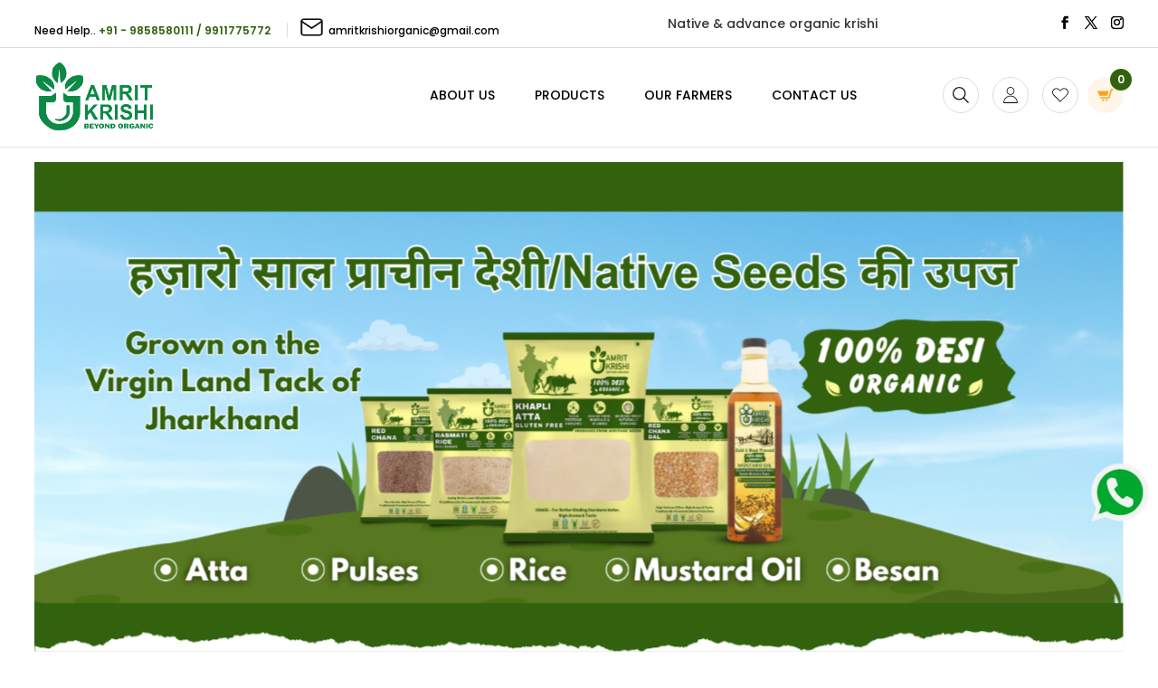

--- FILE ---
content_type: text/html; charset=UTF-8
request_url: https://amritkrishi.shop/?utm_source=AddressGuru_India&utm_medium=AddressGuru&utm_campaign=AddressGuru_Listing
body_size: 129092
content:
<!DOCTYPE html>
<html lang="en-US">
<head>
	<meta charset="UTF-8" />
<meta name="description" content="Discover authentic organic groceries from Amrit Krishi – premium organic rice, organic mangoes, and traditional grains grown sustainably in India. Shop pure, chemical-free food online and experience the true taste of Vedic farming like khapli wheat, organic basmati rice, red chana and red chana dal" /><meta name="keywords" content="organic grocery online store, khapli atta, two brothers, organic basmati, organic khapli, khapli wheat flour, " /><meta http-equiv="X-UA-Compatible" content="IE=edge">
	<link rel="pingback" href="https://amritkrishi.shop/xmlrpc.php" />

	<script type="text/javascript">
		document.documentElement.className = 'js';
	</script>

					<script>document.documentElement.className = document.documentElement.className + ' yes-js js_active js'</script>
			<title>Amrit Krishi | Buy Authentic Desi Organic Foods Online Now</title>
<link rel="preconnect" href="https://fonts.gstatic.com" crossorigin /><style id="et-divi-open-sans-inline-css">/* Original: https://fonts.googleapis.com/css?family=Open+Sans:300italic,400italic,600italic,700italic,800italic,400,300,600,700,800&#038;subset=latin,latin-ext&#038;display=swap *//* User Agent: Mozilla/5.0 (Unknown; Linux x86_64) AppleWebKit/538.1 (KHTML, like Gecko) Safari/538.1 Daum/4.1 */@font-face {font-family: 'Open Sans';font-style: italic;font-weight: 300;font-stretch: normal;font-display: swap;src: url(https://fonts.gstatic.com/s/opensans/v44/memQYaGs126MiZpBA-UFUIcVXSCEkx2cmqvXlWq8tWZ0Pw86hd0Rk5hkWV4exQ.ttf) format('truetype');}@font-face {font-family: 'Open Sans';font-style: italic;font-weight: 400;font-stretch: normal;font-display: swap;src: url(https://fonts.gstatic.com/s/opensans/v44/memQYaGs126MiZpBA-UFUIcVXSCEkx2cmqvXlWq8tWZ0Pw86hd0Rk8ZkWV4exQ.ttf) format('truetype');}@font-face {font-family: 'Open Sans';font-style: italic;font-weight: 600;font-stretch: normal;font-display: swap;src: url(https://fonts.gstatic.com/s/opensans/v44/memQYaGs126MiZpBA-UFUIcVXSCEkx2cmqvXlWq8tWZ0Pw86hd0RkxhjWV4exQ.ttf) format('truetype');}@font-face {font-family: 'Open Sans';font-style: italic;font-weight: 700;font-stretch: normal;font-display: swap;src: url(https://fonts.gstatic.com/s/opensans/v44/memQYaGs126MiZpBA-UFUIcVXSCEkx2cmqvXlWq8tWZ0Pw86hd0RkyFjWV4exQ.ttf) format('truetype');}@font-face {font-family: 'Open Sans';font-style: italic;font-weight: 800;font-stretch: normal;font-display: swap;src: url(https://fonts.gstatic.com/s/opensans/v44/memQYaGs126MiZpBA-UFUIcVXSCEkx2cmqvXlWq8tWZ0Pw86hd0Rk0ZjWV4exQ.ttf) format('truetype');}@font-face {font-family: 'Open Sans';font-style: normal;font-weight: 300;font-stretch: normal;font-display: swap;src: url(https://fonts.gstatic.com/s/opensans/v44/memSYaGs126MiZpBA-UvWbX2vVnXBbObj2OVZyOOSr4dVJWUgsiH0B4uaVc.ttf) format('truetype');}@font-face {font-family: 'Open Sans';font-style: normal;font-weight: 400;font-stretch: normal;font-display: swap;src: url(https://fonts.gstatic.com/s/opensans/v44/memSYaGs126MiZpBA-UvWbX2vVnXBbObj2OVZyOOSr4dVJWUgsjZ0B4uaVc.ttf) format('truetype');}@font-face {font-family: 'Open Sans';font-style: normal;font-weight: 600;font-stretch: normal;font-display: swap;src: url(https://fonts.gstatic.com/s/opensans/v44/memSYaGs126MiZpBA-UvWbX2vVnXBbObj2OVZyOOSr4dVJWUgsgH1x4uaVc.ttf) format('truetype');}@font-face {font-family: 'Open Sans';font-style: normal;font-weight: 700;font-stretch: normal;font-display: swap;src: url(https://fonts.gstatic.com/s/opensans/v44/memSYaGs126MiZpBA-UvWbX2vVnXBbObj2OVZyOOSr4dVJWUgsg-1x4uaVc.ttf) format('truetype');}@font-face {font-family: 'Open Sans';font-style: normal;font-weight: 800;font-stretch: normal;font-display: swap;src: url(https://fonts.gstatic.com/s/opensans/v44/memSYaGs126MiZpBA-UvWbX2vVnXBbObj2OVZyOOSr4dVJWUgshZ1x4uaVc.ttf) format('truetype');}/* User Agent: Mozilla/5.0 (Windows NT 6.1; WOW64; rv:27.0) Gecko/20100101 Firefox/27.0 */@font-face {font-family: 'Open Sans';font-style: italic;font-weight: 300;font-stretch: normal;font-display: swap;src: url(https://fonts.gstatic.com/l/font?kit=memQYaGs126MiZpBA-UFUIcVXSCEkx2cmqvXlWq8tWZ0Pw86hd0Rk5hkWV4exg&skey=743457fe2cc29280&v=v44) format('woff');}@font-face {font-family: 'Open Sans';font-style: italic;font-weight: 400;font-stretch: normal;font-display: swap;src: url(https://fonts.gstatic.com/l/font?kit=memQYaGs126MiZpBA-UFUIcVXSCEkx2cmqvXlWq8tWZ0Pw86hd0Rk8ZkWV4exg&skey=743457fe2cc29280&v=v44) format('woff');}@font-face {font-family: 'Open Sans';font-style: italic;font-weight: 600;font-stretch: normal;font-display: swap;src: url(https://fonts.gstatic.com/l/font?kit=memQYaGs126MiZpBA-UFUIcVXSCEkx2cmqvXlWq8tWZ0Pw86hd0RkxhjWV4exg&skey=743457fe2cc29280&v=v44) format('woff');}@font-face {font-family: 'Open Sans';font-style: italic;font-weight: 700;font-stretch: normal;font-display: swap;src: url(https://fonts.gstatic.com/l/font?kit=memQYaGs126MiZpBA-UFUIcVXSCEkx2cmqvXlWq8tWZ0Pw86hd0RkyFjWV4exg&skey=743457fe2cc29280&v=v44) format('woff');}@font-face {font-family: 'Open Sans';font-style: italic;font-weight: 800;font-stretch: normal;font-display: swap;src: url(https://fonts.gstatic.com/l/font?kit=memQYaGs126MiZpBA-UFUIcVXSCEkx2cmqvXlWq8tWZ0Pw86hd0Rk0ZjWV4exg&skey=743457fe2cc29280&v=v44) format('woff');}@font-face {font-family: 'Open Sans';font-style: normal;font-weight: 300;font-stretch: normal;font-display: swap;src: url(https://fonts.gstatic.com/l/font?kit=memSYaGs126MiZpBA-UvWbX2vVnXBbObj2OVZyOOSr4dVJWUgsiH0B4uaVQ&skey=62c1cbfccc78b4b2&v=v44) format('woff');}@font-face {font-family: 'Open Sans';font-style: normal;font-weight: 400;font-stretch: normal;font-display: swap;src: url(https://fonts.gstatic.com/l/font?kit=memSYaGs126MiZpBA-UvWbX2vVnXBbObj2OVZyOOSr4dVJWUgsjZ0B4uaVQ&skey=62c1cbfccc78b4b2&v=v44) format('woff');}@font-face {font-family: 'Open Sans';font-style: normal;font-weight: 600;font-stretch: normal;font-display: swap;src: url(https://fonts.gstatic.com/l/font?kit=memSYaGs126MiZpBA-UvWbX2vVnXBbObj2OVZyOOSr4dVJWUgsgH1x4uaVQ&skey=62c1cbfccc78b4b2&v=v44) format('woff');}@font-face {font-family: 'Open Sans';font-style: normal;font-weight: 700;font-stretch: normal;font-display: swap;src: url(https://fonts.gstatic.com/l/font?kit=memSYaGs126MiZpBA-UvWbX2vVnXBbObj2OVZyOOSr4dVJWUgsg-1x4uaVQ&skey=62c1cbfccc78b4b2&v=v44) format('woff');}@font-face {font-family: 'Open Sans';font-style: normal;font-weight: 800;font-stretch: normal;font-display: swap;src: url(https://fonts.gstatic.com/l/font?kit=memSYaGs126MiZpBA-UvWbX2vVnXBbObj2OVZyOOSr4dVJWUgshZ1x4uaVQ&skey=62c1cbfccc78b4b2&v=v44) format('woff');}/* User Agent: Mozilla/5.0 (Windows NT 6.3; rv:39.0) Gecko/20100101 Firefox/39.0 */@font-face {font-family: 'Open Sans';font-style: italic;font-weight: 300;font-stretch: normal;font-display: swap;src: url(https://fonts.gstatic.com/s/opensans/v44/memQYaGs126MiZpBA-UFUIcVXSCEkx2cmqvXlWq8tWZ0Pw86hd0Rk5hkWV4ewA.woff2) format('woff2');}@font-face {font-family: 'Open Sans';font-style: italic;font-weight: 400;font-stretch: normal;font-display: swap;src: url(https://fonts.gstatic.com/s/opensans/v44/memQYaGs126MiZpBA-UFUIcVXSCEkx2cmqvXlWq8tWZ0Pw86hd0Rk8ZkWV4ewA.woff2) format('woff2');}@font-face {font-family: 'Open Sans';font-style: italic;font-weight: 600;font-stretch: normal;font-display: swap;src: url(https://fonts.gstatic.com/s/opensans/v44/memQYaGs126MiZpBA-UFUIcVXSCEkx2cmqvXlWq8tWZ0Pw86hd0RkxhjWV4ewA.woff2) format('woff2');}@font-face {font-family: 'Open Sans';font-style: italic;font-weight: 700;font-stretch: normal;font-display: swap;src: url(https://fonts.gstatic.com/s/opensans/v44/memQYaGs126MiZpBA-UFUIcVXSCEkx2cmqvXlWq8tWZ0Pw86hd0RkyFjWV4ewA.woff2) format('woff2');}@font-face {font-family: 'Open Sans';font-style: italic;font-weight: 800;font-stretch: normal;font-display: swap;src: url(https://fonts.gstatic.com/s/opensans/v44/memQYaGs126MiZpBA-UFUIcVXSCEkx2cmqvXlWq8tWZ0Pw86hd0Rk0ZjWV4ewA.woff2) format('woff2');}@font-face {font-family: 'Open Sans';font-style: normal;font-weight: 300;font-stretch: normal;font-display: swap;src: url(https://fonts.gstatic.com/s/opensans/v44/memSYaGs126MiZpBA-UvWbX2vVnXBbObj2OVZyOOSr4dVJWUgsiH0B4uaVI.woff2) format('woff2');}@font-face {font-family: 'Open Sans';font-style: normal;font-weight: 400;font-stretch: normal;font-display: swap;src: url(https://fonts.gstatic.com/s/opensans/v44/memSYaGs126MiZpBA-UvWbX2vVnXBbObj2OVZyOOSr4dVJWUgsjZ0B4uaVI.woff2) format('woff2');}@font-face {font-family: 'Open Sans';font-style: normal;font-weight: 600;font-stretch: normal;font-display: swap;src: url(https://fonts.gstatic.com/s/opensans/v44/memSYaGs126MiZpBA-UvWbX2vVnXBbObj2OVZyOOSr4dVJWUgsgH1x4uaVI.woff2) format('woff2');}@font-face {font-family: 'Open Sans';font-style: normal;font-weight: 700;font-stretch: normal;font-display: swap;src: url(https://fonts.gstatic.com/s/opensans/v44/memSYaGs126MiZpBA-UvWbX2vVnXBbObj2OVZyOOSr4dVJWUgsg-1x4uaVI.woff2) format('woff2');}@font-face {font-family: 'Open Sans';font-style: normal;font-weight: 800;font-stretch: normal;font-display: swap;src: url(https://fonts.gstatic.com/s/opensans/v44/memSYaGs126MiZpBA-UvWbX2vVnXBbObj2OVZyOOSr4dVJWUgshZ1x4uaVI.woff2) format('woff2');}</style><meta name='robots' content='max-image-preview:large' />

<!-- Google Tag Manager for WordPress by gtm4wp.com -->
<script data-cfasync="false" data-pagespeed-no-defer>
	var gtm4wp_datalayer_name = "dataLayer";
	var dataLayer = dataLayer || [];
	const gtm4wp_use_sku_instead = 0;
	const gtm4wp_currency = 'INR';
	const gtm4wp_product_per_impression = 10;
	const gtm4wp_clear_ecommerce = false;
	const gtm4wp_datalayer_max_timeout = 2000;
</script>
<!-- End Google Tag Manager for WordPress by gtm4wp.com --><!-- Google tag (gtag.js) consent mode dataLayer added by Site Kit -->
<script type="text/javascript" id="google_gtagjs-js-consent-mode-data-layer">
/* <![CDATA[ */
window.dataLayer = window.dataLayer || [];function gtag(){dataLayer.push(arguments);}
gtag('consent', 'default', {"ad_personalization":"denied","ad_storage":"denied","ad_user_data":"denied","analytics_storage":"denied","functionality_storage":"denied","security_storage":"denied","personalization_storage":"denied","region":["AT","BE","BG","CH","CY","CZ","DE","DK","EE","ES","FI","FR","GB","GR","HR","HU","IE","IS","IT","LI","LT","LU","LV","MT","NL","NO","PL","PT","RO","SE","SI","SK"],"wait_for_update":500});
window._googlesitekitConsentCategoryMap = {"statistics":["analytics_storage"],"marketing":["ad_storage","ad_user_data","ad_personalization"],"functional":["functionality_storage","security_storage"],"preferences":["personalization_storage"]};
window._googlesitekitConsents = {"ad_personalization":"denied","ad_storage":"denied","ad_user_data":"denied","analytics_storage":"denied","functionality_storage":"denied","security_storage":"denied","personalization_storage":"denied","region":["AT","BE","BG","CH","CY","CZ","DE","DK","EE","ES","FI","FR","GB","GR","HR","HU","IE","IS","IT","LI","LT","LU","LV","MT","NL","NO","PL","PT","RO","SE","SI","SK"],"wait_for_update":500};
/* ]]> */
</script>
<!-- End Google tag (gtag.js) consent mode dataLayer added by Site Kit -->
<link rel='dns-prefetch' href='//www.googletagmanager.com' />
<link rel="alternate" type="application/rss+xml" title="Amrit Krishi &raquo; Feed" href="https://amritkrishi.shop/feed/" />
<link rel="alternate" type="application/rss+xml" title="Amrit Krishi &raquo; Comments Feed" href="https://amritkrishi.shop/comments/feed/" />
<link rel="alternate" title="oEmbed (JSON)" type="application/json+oembed" href="https://amritkrishi.shop/wp-json/oembed/1.0/embed?url=https%3A%2F%2Famritkrishi.shop%2F" />
<link rel="alternate" title="oEmbed (XML)" type="text/xml+oembed" href="https://amritkrishi.shop/wp-json/oembed/1.0/embed?url=https%3A%2F%2Famritkrishi.shop%2F&#038;format=xml" />
<meta content="Amrit Krishi v.4.17.4" name="generator"/><style id='wp-img-auto-sizes-contain-inline-css' type='text/css'>
img:is([sizes=auto i],[sizes^="auto," i]){contain-intrinsic-size:3000px 1500px}
/*# sourceURL=wp-img-auto-sizes-contain-inline-css */
</style>

<style id='dominant-color-styles-inline-css' type='text/css'>
img[data-dominant-color]:not(.has-transparency) { background-color: var(--dominant-color); }
/*# sourceURL=dominant-color-styles-inline-css */
</style>
<link rel='stylesheet' id='woocommerce-layout-css' href='https://amritkrishi.shop/wp-content/plugins/woocommerce/assets/css/woocommerce-layout.css?ver=10.4.3' type='text/css' media='all' />
<link rel='stylesheet' id='woocommerce-smallscreen-css' href='https://amritkrishi.shop/wp-content/plugins/woocommerce/assets/css/woocommerce-smallscreen.css?ver=10.4.3' type='text/css' media='only screen and (max-width: 768px)' />
<link rel='stylesheet' id='woocommerce-general-css' href='https://amritkrishi.shop/wp-content/plugins/woocommerce/assets/css/woocommerce.css?ver=10.4.3' type='text/css' media='all' />
<style id='woocommerce-inline-inline-css' type='text/css'>
.woocommerce form .form-row .required { visibility: visible; }
/*# sourceURL=woocommerce-inline-inline-css */
</style>
<link rel='stylesheet' id='jquery-selectBox-css' href='https://amritkrishi.shop/wp-content/plugins/yith-woocommerce-wishlist/assets/css/jquery.selectBox.css?ver=1.2.0' type='text/css' media='all' />
<link rel='stylesheet' id='woocommerce_prettyPhoto_css-css' href='//amritkrishi.shop/wp-content/plugins/woocommerce/assets/css/prettyPhoto.css?ver=3.1.6' type='text/css' media='all' />
<link rel='stylesheet' id='yith-wcwl-main-css' href='https://amritkrishi.shop/wp-content/plugins/yith-woocommerce-wishlist/assets/css/style.css?ver=4.11.0' type='text/css' media='all' />
<style id='yith-wcwl-main-inline-css' type='text/css'>
 :root { --add-to-wishlist-icon-color: #000000; --added-to-wishlist-icon-color: #000000; --color-add-to-wishlist-background: #333333; --color-add-to-wishlist-text: #FFFFFF; --color-add-to-wishlist-border: #333333; --color-add-to-wishlist-background-hover: #333333; --color-add-to-wishlist-text-hover: #FFFFFF; --color-add-to-wishlist-border-hover: #333333; --rounded-corners-radius: 16px; --color-add-to-cart-background: #333333; --color-add-to-cart-text: #FFFFFF; --color-add-to-cart-border: #333333; --color-add-to-cart-background-hover: #4F4F4F; --color-add-to-cart-text-hover: #FFFFFF; --color-add-to-cart-border-hover: #4F4F4F; --add-to-cart-rounded-corners-radius: 16px; --color-button-style-1-background: #333333; --color-button-style-1-text: #FFFFFF; --color-button-style-1-border: #333333; --color-button-style-1-background-hover: #4F4F4F; --color-button-style-1-text-hover: #FFFFFF; --color-button-style-1-border-hover: #4F4F4F; --color-button-style-2-background: #333333; --color-button-style-2-text: #FFFFFF; --color-button-style-2-border: #333333; --color-button-style-2-background-hover: #4F4F4F; --color-button-style-2-text-hover: #FFFFFF; --color-button-style-2-border-hover: #4F4F4F; --color-wishlist-table-background: #ffffff; --color-wishlist-table-text: #6d6c6c; --color-wishlist-table-border: #cccccc; --color-headers-background: #F4F4F4; --color-share-button-color: #FFFFFF; --color-share-button-color-hover: #FFFFFF; --color-fb-button-background: #39599E; --color-fb-button-background-hover: #595A5A; --color-tw-button-background: #45AFE2; --color-tw-button-background-hover: #595A5A; --color-pr-button-background: #AB2E31; --color-pr-button-background-hover: #595A5A; --color-em-button-background: #FBB102; --color-em-button-background-hover: #595A5A; --color-wa-button-background: #00A901; --color-wa-button-background-hover: #595A5A; --feedback-duration: 3s } 
 :root { --add-to-wishlist-icon-color: #000000; --added-to-wishlist-icon-color: #000000; --color-add-to-wishlist-background: #333333; --color-add-to-wishlist-text: #FFFFFF; --color-add-to-wishlist-border: #333333; --color-add-to-wishlist-background-hover: #333333; --color-add-to-wishlist-text-hover: #FFFFFF; --color-add-to-wishlist-border-hover: #333333; --rounded-corners-radius: 16px; --color-add-to-cart-background: #333333; --color-add-to-cart-text: #FFFFFF; --color-add-to-cart-border: #333333; --color-add-to-cart-background-hover: #4F4F4F; --color-add-to-cart-text-hover: #FFFFFF; --color-add-to-cart-border-hover: #4F4F4F; --add-to-cart-rounded-corners-radius: 16px; --color-button-style-1-background: #333333; --color-button-style-1-text: #FFFFFF; --color-button-style-1-border: #333333; --color-button-style-1-background-hover: #4F4F4F; --color-button-style-1-text-hover: #FFFFFF; --color-button-style-1-border-hover: #4F4F4F; --color-button-style-2-background: #333333; --color-button-style-2-text: #FFFFFF; --color-button-style-2-border: #333333; --color-button-style-2-background-hover: #4F4F4F; --color-button-style-2-text-hover: #FFFFFF; --color-button-style-2-border-hover: #4F4F4F; --color-wishlist-table-background: #ffffff; --color-wishlist-table-text: #6d6c6c; --color-wishlist-table-border: #cccccc; --color-headers-background: #F4F4F4; --color-share-button-color: #FFFFFF; --color-share-button-color-hover: #FFFFFF; --color-fb-button-background: #39599E; --color-fb-button-background-hover: #595A5A; --color-tw-button-background: #45AFE2; --color-tw-button-background-hover: #595A5A; --color-pr-button-background: #AB2E31; --color-pr-button-background-hover: #595A5A; --color-em-button-background: #FBB102; --color-em-button-background-hover: #595A5A; --color-wa-button-background: #00A901; --color-wa-button-background-hover: #595A5A; --feedback-duration: 3s } 
/*# sourceURL=yith-wcwl-main-inline-css */
</style>
<style id='divi-style-parent-inline-inline-css' type='text/css'>
/*!
Theme Name: Divi
Theme URI: http://www.elegantthemes.com/gallery/divi/
Version: 4.25.0
Description: Smart. Flexible. Beautiful. Divi is the most powerful theme in our collection.
Author: Elegant Themes
Author URI: http://www.elegantthemes.com
License: GNU General Public License v2
License URI: http://www.gnu.org/licenses/gpl-2.0.html
*/

a,abbr,acronym,address,applet,b,big,blockquote,body,center,cite,code,dd,del,dfn,div,dl,dt,em,fieldset,font,form,h1,h2,h3,h4,h5,h6,html,i,iframe,img,ins,kbd,label,legend,li,object,ol,p,pre,q,s,samp,small,span,strike,strong,sub,sup,tt,u,ul,var{margin:0;padding:0;border:0;outline:0;font-size:100%;-ms-text-size-adjust:100%;-webkit-text-size-adjust:100%;vertical-align:baseline;background:transparent}body{line-height:1}ol,ul{list-style:none}blockquote,q{quotes:none}blockquote:after,blockquote:before,q:after,q:before{content:"";content:none}blockquote{margin:20px 0 30px;border-left:5px solid;padding-left:20px}:focus{outline:0}del{text-decoration:line-through}pre{overflow:auto;padding:10px}figure{margin:0}table{border-collapse:collapse;border-spacing:0}article,aside,footer,header,hgroup,nav,section{display:block}body{font-family:Open Sans,Arial,sans-serif;font-size:14px;color:#666;background-color:#fff;line-height:1.7em;font-weight:500;-webkit-font-smoothing:antialiased;-moz-osx-font-smoothing:grayscale}body.page-template-page-template-blank-php #page-container{padding-top:0!important}body.et_cover_background{background-size:cover!important;background-position:top!important;background-repeat:no-repeat!important;background-attachment:fixed}a{color:#2ea3f2}a,a:hover{text-decoration:none}p{padding-bottom:1em}p:not(.has-background):last-of-type{padding-bottom:0}p.et_normal_padding{padding-bottom:1em}strong{font-weight:700}cite,em,i{font-style:italic}code,pre{font-family:Courier New,monospace;margin-bottom:10px}ins{text-decoration:none}sub,sup{height:0;line-height:1;position:relative;vertical-align:baseline}sup{bottom:.8em}sub{top:.3em}dl{margin:0 0 1.5em}dl dt{font-weight:700}dd{margin-left:1.5em}blockquote p{padding-bottom:0}embed,iframe,object,video{max-width:100%}h1,h2,h3,h4,h5,h6{color:#333;padding-bottom:10px;line-height:1em;font-weight:500}h1 a,h2 a,h3 a,h4 a,h5 a,h6 a{color:inherit}h1{font-size:30px}h2{font-size:26px}h3{font-size:22px}h4{font-size:18px}h5{font-size:16px}h6{font-size:14px}input{-webkit-appearance:none}input[type=checkbox]{-webkit-appearance:checkbox}input[type=radio]{-webkit-appearance:radio}input.text,input.title,input[type=email],input[type=password],input[type=tel],input[type=text],select,textarea{background-color:#fff;border:1px solid #bbb;padding:2px;color:#4e4e4e}input.text:focus,input.title:focus,input[type=text]:focus,select:focus,textarea:focus{border-color:#2d3940;color:#3e3e3e}input.text,input.title,input[type=text],select,textarea{margin:0}textarea{padding:4px}button,input,select,textarea{font-family:inherit}img{max-width:100%;height:auto}.clear{clear:both}br.clear{margin:0;padding:0}.pagination{clear:both}#et_search_icon:hover,.et-social-icon a:hover,.et_password_protected_form .et_submit_button,.form-submit .et_pb_buttontton.alt.disabled,.nav-single a,.posted_in a{color:#2ea3f2}.et-search-form,blockquote{border-color:#2ea3f2}#main-content{background-color:#fff}.container{width:80%;max-width:1080px;margin:auto;position:relative}body:not(.et-tb) #main-content .container,body:not(.et-tb-has-header) #main-content .container{padding-top:58px}.et_full_width_page #main-content .container:before{display:none}.main_title{margin-bottom:20px}.et_password_protected_form .et_submit_button:hover,.form-submit .et_pb_button:hover{background:rgba(0,0,0,.05)}.et_button_icon_visible .et_pb_button{padding-right:2em;padding-left:.7em}.et_button_icon_visible .et_pb_button:after{opacity:1;margin-left:0}.et_button_left .et_pb_button:hover:after{left:.15em}.et_button_left .et_pb_button:after{margin-left:0;left:1em}.et_button_icon_visible.et_button_left .et_pb_button,.et_button_left .et_pb_button:hover,.et_button_left .et_pb_module .et_pb_button:hover{padding-left:2em;padding-right:.7em}.et_button_icon_visible.et_button_left .et_pb_button:after,.et_button_left .et_pb_button:hover:after{left:.15em}.et_password_protected_form .et_submit_button:hover,.form-submit .et_pb_button:hover{padding:.3em 1em}.et_button_no_icon .et_pb_button:after{display:none}.et_button_no_icon.et_button_icon_visible.et_button_left .et_pb_button,.et_button_no_icon.et_button_left .et_pb_button:hover,.et_button_no_icon .et_pb_button,.et_button_no_icon .et_pb_button:hover{padding:.3em 1em!important}.et_button_custom_icon .et_pb_button:after{line-height:1.7em}.et_button_custom_icon.et_button_icon_visible .et_pb_button:after,.et_button_custom_icon .et_pb_button:hover:after{margin-left:.3em}#left-area .post_format-post-format-gallery .wp-block-gallery:first-of-type{padding:0;margin-bottom:-16px}.entry-content table:not(.variations){border:1px solid #eee;margin:0 0 15px;text-align:left;width:100%}.entry-content thead th,.entry-content tr th{color:#555;font-weight:700;padding:9px 24px}.entry-content tr td{border-top:1px solid #eee;padding:6px 24px}#left-area ul,.entry-content ul,.et-l--body ul,.et-l--footer ul,.et-l--header ul{list-style-type:disc;padding:0 0 23px 1em;line-height:26px}#left-area ol,.entry-content ol,.et-l--body ol,.et-l--footer ol,.et-l--header ol{list-style-type:decimal;list-style-position:inside;padding:0 0 23px;line-height:26px}#left-area ul li ul,.entry-content ul li ol{padding:2px 0 2px 20px}#left-area ol li ul,.entry-content ol li ol,.et-l--body ol li ol,.et-l--footer ol li ol,.et-l--header ol li ol{padding:2px 0 2px 35px}#left-area ul.wp-block-gallery{display:-webkit-box;display:-ms-flexbox;display:flex;-ms-flex-wrap:wrap;flex-wrap:wrap;list-style-type:none;padding:0}#left-area ul.products{padding:0!important;line-height:1.7!important;list-style:none!important}.gallery-item a{display:block}.gallery-caption,.gallery-item a{width:90%}#wpadminbar{z-index:100001}#left-area .post-meta{font-size:14px;padding-bottom:15px}#left-area .post-meta a{text-decoration:none;color:#666}#left-area .et_featured_image{padding-bottom:7px}.single .post{padding-bottom:25px}body.single .et_audio_content{margin-bottom:-6px}.nav-single a{text-decoration:none;color:#2ea3f2;font-size:14px;font-weight:400}.nav-previous{float:left}.nav-next{float:right}.et_password_protected_form p input{background-color:#eee;border:none!important;width:100%!important;border-radius:0!important;font-size:14px;color:#999!important;padding:16px!important;-webkit-box-sizing:border-box;box-sizing:border-box}.et_password_protected_form label{display:none}.et_password_protected_form .et_submit_button{font-family:inherit;display:block;float:right;margin:8px auto 0;cursor:pointer}.post-password-required p.nocomments.container{max-width:100%}.post-password-required p.nocomments.container:before{display:none}.aligncenter,div.post .new-post .aligncenter{display:block;margin-left:auto;margin-right:auto}.wp-caption{border:1px solid #ddd;text-align:center;background-color:#f3f3f3;margin-bottom:10px;max-width:96%;padding:8px}.wp-caption.alignleft{margin:0 30px 20px 0}.wp-caption.alignright{margin:0 0 20px 30px}.wp-caption img{margin:0;padding:0;border:0}.wp-caption p.wp-caption-text{font-size:12px;padding:0 4px 5px;margin:0}.alignright{float:right}.alignleft{float:left}img.alignleft{display:inline;float:left;margin-right:15px}img.alignright{display:inline;float:right;margin-left:15px}.page.et_pb_pagebuilder_layout #main-content{background-color:transparent}body #main-content .et_builder_inner_content>h1,body #main-content .et_builder_inner_content>h2,body #main-content .et_builder_inner_content>h3,body #main-content .et_builder_inner_content>h4,body #main-content .et_builder_inner_content>h5,body #main-content .et_builder_inner_content>h6{line-height:1.4em}body #main-content .et_builder_inner_content>p{line-height:1.7em}.wp-block-pullquote{margin:20px 0 30px}.wp-block-pullquote.has-background blockquote{border-left:none}.wp-block-group.has-background{padding:1.5em 1.5em .5em}@media (min-width:981px){#left-area{width:79.125%;padding-bottom:23px}#main-content .container:before{content:"";position:absolute;top:0;height:100%;width:1px;background-color:#e2e2e2}.et_full_width_page #left-area,.et_no_sidebar #left-area{float:none;width:100%!important}.et_full_width_page #left-area{padding-bottom:0}.et_no_sidebar #main-content .container:before{display:none}}@media (max-width:980px){#page-container{padding-top:80px}.et-tb #page-container,.et-tb-has-header #page-container{padding-top:0!important}#left-area,#sidebar{width:100%!important}#main-content .container:before{display:none!important}.et_full_width_page .et_gallery_item:nth-child(4n+1){clear:none}}@media print{#page-container{padding-top:0!important}}#wp-admin-bar-et-use-visual-builder a:before{font-family:ETmodules!important;content:"\e625";font-size:30px!important;width:28px;margin-top:-3px;color:#974df3!important}#wp-admin-bar-et-use-visual-builder:hover a:before{color:#fff!important}#wp-admin-bar-et-use-visual-builder:hover a,#wp-admin-bar-et-use-visual-builder a:hover{transition:background-color .5s ease;-webkit-transition:background-color .5s ease;-moz-transition:background-color .5s ease;background-color:#7e3bd0!important;color:#fff!important}* html .clearfix,:first-child+html .clearfix{zoom:1}.iphone .et_pb_section_video_bg video::-webkit-media-controls-start-playback-button{display:none!important;-webkit-appearance:none}.et_mobile_device .et_pb_section_parallax .et_pb_parallax_css{background-attachment:scroll}.et-social-facebook a.icon:before{content:"\e093"}.et-social-twitter a.icon:before{content:"\e094"}.et-social-google-plus a.icon:before{content:"\e096"}.et-social-instagram a.icon:before{content:"\e09a"}.et-social-rss a.icon:before{content:"\e09e"}.ai1ec-single-event:after{content:" ";display:table;clear:both}.evcal_event_details .evcal_evdata_cell .eventon_details_shading_bot.eventon_details_shading_bot{z-index:3}.wp-block-divi-layout{margin-bottom:1em}*{-webkit-box-sizing:border-box;box-sizing:border-box}#et-info-email:before,#et-info-phone:before,#et_search_icon:before,.comment-reply-link:after,.et-cart-info span:before,.et-pb-arrow-next:before,.et-pb-arrow-prev:before,.et-social-icon a:before,.et_audio_container .mejs-playpause-button button:before,.et_audio_container .mejs-volume-button button:before,.et_overlay:before,.et_password_protected_form .et_submit_button:after,.et_pb_button:after,.et_pb_contact_reset:after,.et_pb_contact_submit:after,.et_pb_font_icon:before,.et_pb_newsletter_button:after,.et_pb_pricing_table_button:after,.et_pb_promo_button:after,.et_pb_testimonial:before,.et_pb_toggle_title:before,.form-submit .et_pb_button:after,.mobile_menu_bar:before,a.et_pb_more_button:after{font-family:ETmodules!important;speak:none;font-style:normal;font-weight:400;-webkit-font-feature-settings:normal;font-feature-settings:normal;font-variant:normal;text-transform:none;line-height:1;-webkit-font-smoothing:antialiased;-moz-osx-font-smoothing:grayscale;text-shadow:0 0;direction:ltr}.et-pb-icon,.et_pb_custom_button_icon.et_pb_button:after,.et_pb_login .et_pb_custom_button_icon.et_pb_button:after,.et_pb_woo_custom_button_icon .button.et_pb_custom_button_icon.et_pb_button:after,.et_pb_woo_custom_button_icon .button.et_pb_custom_button_icon.et_pb_button:hover:after{content:attr(data-icon)}.et-pb-icon{font-family:ETmodules;speak:none;font-weight:400;-webkit-font-feature-settings:normal;font-feature-settings:normal;font-variant:normal;text-transform:none;line-height:1;-webkit-font-smoothing:antialiased;font-size:96px;font-style:normal;display:inline-block;-webkit-box-sizing:border-box;box-sizing:border-box;direction:ltr}#et-ajax-saving{display:none;-webkit-transition:background .3s,-webkit-box-shadow .3s;transition:background .3s,-webkit-box-shadow .3s;transition:background .3s,box-shadow .3s;transition:background .3s,box-shadow .3s,-webkit-box-shadow .3s;-webkit-box-shadow:rgba(0,139,219,.247059) 0 0 60px;box-shadow:0 0 60px rgba(0,139,219,.247059);position:fixed;top:50%;left:50%;width:50px;height:50px;background:#fff;border-radius:50px;margin:-25px 0 0 -25px;z-index:999999;text-align:center}#et-ajax-saving img{margin:9px}.et-safe-mode-indicator,.et-safe-mode-indicator:focus,.et-safe-mode-indicator:hover{-webkit-box-shadow:0 5px 10px rgba(41,196,169,.15);box-shadow:0 5px 10px rgba(41,196,169,.15);background:#29c4a9;color:#fff;font-size:14px;font-weight:600;padding:12px;line-height:16px;border-radius:3px;position:fixed;bottom:30px;right:30px;z-index:999999;text-decoration:none;font-family:Open Sans,sans-serif;-webkit-font-smoothing:antialiased;-moz-osx-font-smoothing:grayscale}.et_pb_button{font-size:20px;font-weight:500;padding:.3em 1em;line-height:1.7em!important;background-color:transparent;background-size:cover;background-position:50%;background-repeat:no-repeat;border:2px solid;border-radius:3px;-webkit-transition-duration:.2s;transition-duration:.2s;-webkit-transition-property:all!important;transition-property:all!important}.et_pb_button,.et_pb_button_inner{position:relative}.et_pb_button:hover,.et_pb_module .et_pb_button:hover{border:2px solid transparent;padding:.3em 2em .3em .7em}.et_pb_button:hover{background-color:hsla(0,0%,100%,.2)}.et_pb_bg_layout_light.et_pb_button:hover,.et_pb_bg_layout_light .et_pb_button:hover{background-color:rgba(0,0,0,.05)}.et_pb_button:after,.et_pb_button:before{font-size:32px;line-height:1em;content:"\35";opacity:0;position:absolute;margin-left:-1em;-webkit-transition:all .2s;transition:all .2s;text-transform:none;-webkit-font-feature-settings:"kern" off;font-feature-settings:"kern" off;font-variant:none;font-style:normal;font-weight:400;text-shadow:none}.et_pb_button.et_hover_enabled:hover:after,.et_pb_button.et_pb_hovered:hover:after{-webkit-transition:none!important;transition:none!important}.et_pb_button:before{display:none}.et_pb_button:hover:after{opacity:1;margin-left:0}.et_pb_column_1_3 h1,.et_pb_column_1_4 h1,.et_pb_column_1_5 h1,.et_pb_column_1_6 h1,.et_pb_column_2_5 h1{font-size:26px}.et_pb_column_1_3 h2,.et_pb_column_1_4 h2,.et_pb_column_1_5 h2,.et_pb_column_1_6 h2,.et_pb_column_2_5 h2{font-size:23px}.et_pb_column_1_3 h3,.et_pb_column_1_4 h3,.et_pb_column_1_5 h3,.et_pb_column_1_6 h3,.et_pb_column_2_5 h3{font-size:20px}.et_pb_column_1_3 h4,.et_pb_column_1_4 h4,.et_pb_column_1_5 h4,.et_pb_column_1_6 h4,.et_pb_column_2_5 h4{font-size:18px}.et_pb_column_1_3 h5,.et_pb_column_1_4 h5,.et_pb_column_1_5 h5,.et_pb_column_1_6 h5,.et_pb_column_2_5 h5{font-size:16px}.et_pb_column_1_3 h6,.et_pb_column_1_4 h6,.et_pb_column_1_5 h6,.et_pb_column_1_6 h6,.et_pb_column_2_5 h6{font-size:15px}.et_pb_bg_layout_dark,.et_pb_bg_layout_dark h1,.et_pb_bg_layout_dark h2,.et_pb_bg_layout_dark h3,.et_pb_bg_layout_dark h4,.et_pb_bg_layout_dark h5,.et_pb_bg_layout_dark h6{color:#fff!important}.et_pb_module.et_pb_text_align_left{text-align:left}.et_pb_module.et_pb_text_align_center{text-align:center}.et_pb_module.et_pb_text_align_right{text-align:right}.et_pb_module.et_pb_text_align_justified{text-align:justify}.clearfix:after{visibility:hidden;display:block;font-size:0;content:" ";clear:both;height:0}.et_pb_bg_layout_light .et_pb_more_button{color:#2ea3f2}.et_builder_inner_content{position:relative;z-index:1}header .et_builder_inner_content{z-index:2}.et_pb_css_mix_blend_mode_passthrough{mix-blend-mode:unset!important}.et_pb_image_container{margin:-20px -20px 29px}.et_pb_module_inner{position:relative}.et_hover_enabled_preview{z-index:2}.et_hover_enabled:hover{position:relative;z-index:2}.et_pb_all_tabs,.et_pb_module,.et_pb_posts_nav a,.et_pb_tab,.et_pb_with_background{position:relative;background-size:cover;background-position:50%;background-repeat:no-repeat}.et_pb_background_mask,.et_pb_background_pattern{bottom:0;left:0;position:absolute;right:0;top:0}.et_pb_background_mask{background-size:calc(100% + 2px) calc(100% + 2px);background-repeat:no-repeat;background-position:50%;overflow:hidden}.et_pb_background_pattern{background-position:0 0;background-repeat:repeat}.et_pb_with_border{position:relative;border:0 solid #333}.post-password-required .et_pb_row{padding:0;width:100%}.post-password-required .et_password_protected_form{min-height:0}body.et_pb_pagebuilder_layout.et_pb_show_title .post-password-required .et_password_protected_form h1,body:not(.et_pb_pagebuilder_layout) .post-password-required .et_password_protected_form h1{display:none}.et_pb_no_bg{padding:0!important}.et_overlay.et_pb_inline_icon:before,.et_pb_inline_icon:before{content:attr(data-icon)}.et_pb_more_button{color:inherit;text-shadow:none;text-decoration:none;display:inline-block;margin-top:20px}.et_parallax_bg_wrap{overflow:hidden;position:absolute;top:0;right:0;bottom:0;left:0}.et_parallax_bg{background-repeat:no-repeat;background-position:top;background-size:cover;position:absolute;bottom:0;left:0;width:100%;height:100%;display:block}.et_parallax_bg.et_parallax_bg__hover,.et_parallax_bg.et_parallax_bg_phone,.et_parallax_bg.et_parallax_bg_tablet,.et_parallax_gradient.et_parallax_gradient__hover,.et_parallax_gradient.et_parallax_gradient_phone,.et_parallax_gradient.et_parallax_gradient_tablet,.et_pb_section_parallax_hover:hover .et_parallax_bg:not(.et_parallax_bg__hover),.et_pb_section_parallax_hover:hover .et_parallax_gradient:not(.et_parallax_gradient__hover){display:none}.et_pb_section_parallax_hover:hover .et_parallax_bg.et_parallax_bg__hover,.et_pb_section_parallax_hover:hover .et_parallax_gradient.et_parallax_gradient__hover{display:block}.et_parallax_gradient{bottom:0;display:block;left:0;position:absolute;right:0;top:0}.et_pb_module.et_pb_section_parallax,.et_pb_posts_nav a.et_pb_section_parallax,.et_pb_tab.et_pb_section_parallax{position:relative}.et_pb_section_parallax .et_pb_parallax_css,.et_pb_slides .et_parallax_bg.et_pb_parallax_css{background-attachment:fixed}body.et-bfb .et_pb_section_parallax .et_pb_parallax_css,body.et-bfb .et_pb_slides .et_parallax_bg.et_pb_parallax_css{background-attachment:scroll;bottom:auto}.et_pb_section_parallax.et_pb_column .et_pb_module,.et_pb_section_parallax.et_pb_row .et_pb_column,.et_pb_section_parallax.et_pb_row .et_pb_module{z-index:9;position:relative}.et_pb_more_button:hover:after{opacity:1;margin-left:0}.et_pb_preload .et_pb_section_video_bg,.et_pb_preload>div{visibility:hidden}.et_pb_preload,.et_pb_section.et_pb_section_video.et_pb_preload{position:relative;background:#464646!important}.et_pb_preload:before{content:"";position:absolute;top:50%;left:50%;background:url(https://amritkrishi.shop/wp-content/themes/Divi/includes/builder/styles/images/preloader.gif) no-repeat;border-radius:32px;width:32px;height:32px;margin:-16px 0 0 -16px}.box-shadow-overlay{position:absolute;top:0;left:0;width:100%;height:100%;z-index:10;pointer-events:none}.et_pb_section>.box-shadow-overlay~.et_pb_row{z-index:11}body.safari .section_has_divider{will-change:transform}.et_pb_row>.box-shadow-overlay{z-index:8}.has-box-shadow-overlay{position:relative}.et_clickable{cursor:pointer}.screen-reader-text{border:0;clip:rect(1px,1px,1px,1px);-webkit-clip-path:inset(50%);clip-path:inset(50%);height:1px;margin:-1px;overflow:hidden;padding:0;position:absolute!important;width:1px;word-wrap:normal!important}.et_multi_view_hidden,.et_multi_view_hidden_image{display:none!important}@keyframes multi-view-image-fade{0%{opacity:0}10%{opacity:.1}20%{opacity:.2}30%{opacity:.3}40%{opacity:.4}50%{opacity:.5}60%{opacity:.6}70%{opacity:.7}80%{opacity:.8}90%{opacity:.9}to{opacity:1}}.et_multi_view_image__loading{visibility:hidden}.et_multi_view_image__loaded{-webkit-animation:multi-view-image-fade .5s;animation:multi-view-image-fade .5s}#et-pb-motion-effects-offset-tracker{visibility:hidden!important;opacity:0;position:absolute;top:0;left:0}.et-pb-before-scroll-animation{opacity:0}header.et-l.et-l--header:after{clear:both;display:block;content:""}.et_pb_module{-webkit-animation-timing-function:linear;animation-timing-function:linear;-webkit-animation-duration:.2s;animation-duration:.2s}@-webkit-keyframes fadeBottom{0%{opacity:0;-webkit-transform:translateY(10%);transform:translateY(10%)}to{opacity:1;-webkit-transform:translateY(0);transform:translateY(0)}}@keyframes fadeBottom{0%{opacity:0;-webkit-transform:translateY(10%);transform:translateY(10%)}to{opacity:1;-webkit-transform:translateY(0);transform:translateY(0)}}@-webkit-keyframes fadeLeft{0%{opacity:0;-webkit-transform:translateX(-10%);transform:translateX(-10%)}to{opacity:1;-webkit-transform:translateX(0);transform:translateX(0)}}@keyframes fadeLeft{0%{opacity:0;-webkit-transform:translateX(-10%);transform:translateX(-10%)}to{opacity:1;-webkit-transform:translateX(0);transform:translateX(0)}}@-webkit-keyframes fadeRight{0%{opacity:0;-webkit-transform:translateX(10%);transform:translateX(10%)}to{opacity:1;-webkit-transform:translateX(0);transform:translateX(0)}}@keyframes fadeRight{0%{opacity:0;-webkit-transform:translateX(10%);transform:translateX(10%)}to{opacity:1;-webkit-transform:translateX(0);transform:translateX(0)}}@-webkit-keyframes fadeTop{0%{opacity:0;-webkit-transform:translateY(-10%);transform:translateY(-10%)}to{opacity:1;-webkit-transform:translateX(0);transform:translateX(0)}}@keyframes fadeTop{0%{opacity:0;-webkit-transform:translateY(-10%);transform:translateY(-10%)}to{opacity:1;-webkit-transform:translateX(0);transform:translateX(0)}}@-webkit-keyframes fadeIn{0%{opacity:0}to{opacity:1}}@keyframes fadeIn{0%{opacity:0}to{opacity:1}}.et-waypoint:not(.et_pb_counters){opacity:0}@media (min-width:981px){.et_pb_section.et_section_specialty div.et_pb_row .et_pb_column .et_pb_column .et_pb_module.et-last-child,.et_pb_section.et_section_specialty div.et_pb_row .et_pb_column .et_pb_column .et_pb_module:last-child,.et_pb_section.et_section_specialty div.et_pb_row .et_pb_column .et_pb_row_inner .et_pb_column .et_pb_module.et-last-child,.et_pb_section.et_section_specialty div.et_pb_row .et_pb_column .et_pb_row_inner .et_pb_column .et_pb_module:last-child,.et_pb_section div.et_pb_row .et_pb_column .et_pb_module.et-last-child,.et_pb_section div.et_pb_row .et_pb_column .et_pb_module:last-child{margin-bottom:0}}@media (max-width:980px){.et_overlay.et_pb_inline_icon_tablet:before,.et_pb_inline_icon_tablet:before{content:attr(data-icon-tablet)}.et_parallax_bg.et_parallax_bg_tablet_exist,.et_parallax_gradient.et_parallax_gradient_tablet_exist{display:none}.et_parallax_bg.et_parallax_bg_tablet,.et_parallax_gradient.et_parallax_gradient_tablet{display:block}.et_pb_column .et_pb_module{margin-bottom:30px}.et_pb_row .et_pb_column .et_pb_module.et-last-child,.et_pb_row .et_pb_column .et_pb_module:last-child,.et_section_specialty .et_pb_row .et_pb_column .et_pb_module.et-last-child,.et_section_specialty .et_pb_row .et_pb_column .et_pb_module:last-child{margin-bottom:0}.et_pb_more_button{display:inline-block!important}.et_pb_bg_layout_light_tablet.et_pb_button,.et_pb_bg_layout_light_tablet.et_pb_module.et_pb_button,.et_pb_bg_layout_light_tablet .et_pb_more_button{color:#2ea3f2}.et_pb_bg_layout_light_tablet .et_pb_forgot_password a{color:#666}.et_pb_bg_layout_light_tablet h1,.et_pb_bg_layout_light_tablet h2,.et_pb_bg_layout_light_tablet h3,.et_pb_bg_layout_light_tablet h4,.et_pb_bg_layout_light_tablet h5,.et_pb_bg_layout_light_tablet h6{color:#333!important}.et_pb_module .et_pb_bg_layout_light_tablet.et_pb_button{color:#2ea3f2!important}.et_pb_bg_layout_light_tablet{color:#666!important}.et_pb_bg_layout_dark_tablet,.et_pb_bg_layout_dark_tablet h1,.et_pb_bg_layout_dark_tablet h2,.et_pb_bg_layout_dark_tablet h3,.et_pb_bg_layout_dark_tablet h4,.et_pb_bg_layout_dark_tablet h5,.et_pb_bg_layout_dark_tablet h6{color:#fff!important}.et_pb_bg_layout_dark_tablet.et_pb_button,.et_pb_bg_layout_dark_tablet.et_pb_module.et_pb_button,.et_pb_bg_layout_dark_tablet .et_pb_more_button{color:inherit}.et_pb_bg_layout_dark_tablet .et_pb_forgot_password a{color:#fff}.et_pb_module.et_pb_text_align_left-tablet{text-align:left}.et_pb_module.et_pb_text_align_center-tablet{text-align:center}.et_pb_module.et_pb_text_align_right-tablet{text-align:right}.et_pb_module.et_pb_text_align_justified-tablet{text-align:justify}}@media (max-width:767px){.et_pb_more_button{display:inline-block!important}.et_overlay.et_pb_inline_icon_phone:before,.et_pb_inline_icon_phone:before{content:attr(data-icon-phone)}.et_parallax_bg.et_parallax_bg_phone_exist,.et_parallax_gradient.et_parallax_gradient_phone_exist{display:none}.et_parallax_bg.et_parallax_bg_phone,.et_parallax_gradient.et_parallax_gradient_phone{display:block}.et-hide-mobile{display:none!important}.et_pb_bg_layout_light_phone.et_pb_button,.et_pb_bg_layout_light_phone.et_pb_module.et_pb_button,.et_pb_bg_layout_light_phone .et_pb_more_button{color:#2ea3f2}.et_pb_bg_layout_light_phone .et_pb_forgot_password a{color:#666}.et_pb_bg_layout_light_phone h1,.et_pb_bg_layout_light_phone h2,.et_pb_bg_layout_light_phone h3,.et_pb_bg_layout_light_phone h4,.et_pb_bg_layout_light_phone h5,.et_pb_bg_layout_light_phone h6{color:#333!important}.et_pb_module .et_pb_bg_layout_light_phone.et_pb_button{color:#2ea3f2!important}.et_pb_bg_layout_light_phone{color:#666!important}.et_pb_bg_layout_dark_phone,.et_pb_bg_layout_dark_phone h1,.et_pb_bg_layout_dark_phone h2,.et_pb_bg_layout_dark_phone h3,.et_pb_bg_layout_dark_phone h4,.et_pb_bg_layout_dark_phone h5,.et_pb_bg_layout_dark_phone h6{color:#fff!important}.et_pb_bg_layout_dark_phone.et_pb_button,.et_pb_bg_layout_dark_phone.et_pb_module.et_pb_button,.et_pb_bg_layout_dark_phone .et_pb_more_button{color:inherit}.et_pb_module .et_pb_bg_layout_dark_phone.et_pb_button{color:#fff!important}.et_pb_bg_layout_dark_phone .et_pb_forgot_password a{color:#fff}.et_pb_module.et_pb_text_align_left-phone{text-align:left}.et_pb_module.et_pb_text_align_center-phone{text-align:center}.et_pb_module.et_pb_text_align_right-phone{text-align:right}.et_pb_module.et_pb_text_align_justified-phone{text-align:justify}}@media (max-width:479px){a.et_pb_more_button{display:block}}@media (min-width:768px) and (max-width:980px){[data-et-multi-view-load-tablet-hidden=true]:not(.et_multi_view_swapped){display:none!important}}@media (max-width:767px){[data-et-multi-view-load-phone-hidden=true]:not(.et_multi_view_swapped){display:none!important}}.et_pb_menu.et_pb_menu--style-inline_centered_logo .et_pb_menu__menu nav ul{-webkit-box-pack:center;-ms-flex-pack:center;justify-content:center}@-webkit-keyframes multi-view-image-fade{0%{-webkit-transform:scale(1);transform:scale(1);opacity:1}50%{-webkit-transform:scale(1.01);transform:scale(1.01);opacity:1}to{-webkit-transform:scale(1);transform:scale(1);opacity:1}}
/*# sourceURL=divi-style-parent-inline-inline-css */
</style>
<style id='divi-dynamic-critical-inline-css' type='text/css'>
@font-face{font-family:ETmodules;font-display:block;src:url(//amritkrishi.shop/wp-content/themes/Divi/core/admin/fonts/modules/all/modules.eot);src:url(//amritkrishi.shop/wp-content/themes/Divi/core/admin/fonts/modules/all/modules.eot?#iefix) format("embedded-opentype"),url(//amritkrishi.shop/wp-content/themes/Divi/core/admin/fonts/modules/all/modules.woff) format("woff"),url(//amritkrishi.shop/wp-content/themes/Divi/core/admin/fonts/modules/all/modules.ttf) format("truetype"),url(//amritkrishi.shop/wp-content/themes/Divi/core/admin/fonts/modules/all/modules.svg#ETmodules) format("svg");font-weight:400;font-style:normal}
@media (min-width:981px){.et_pb_gutter.et_pb_gutters2 #left-area{width:77.25%}.et_pb_gutter.et_pb_gutters2 #sidebar{width:22.75%}.et_pb_gutters2.et_right_sidebar #left-area{padding-right:3%}.et_pb_gutters2.et_left_sidebar #left-area{padding-left:3%}.et_pb_gutter.et_pb_gutters2.et_right_sidebar #main-content .container:before{right:22.75%!important}.et_pb_gutter.et_pb_gutters2.et_left_sidebar #main-content .container:before{left:22.75%!important}.et_pb_gutters2 .et_pb_column,.et_pb_gutters2.et_pb_row .et_pb_column{margin-right:3%}.et_pb_gutters2 .et_pb_column_4_4,.et_pb_gutters2.et_pb_row .et_pb_column_4_4{width:100%}.et_pb_gutters2 .et_pb_column_4_4 .et_pb_module,.et_pb_gutters2.et_pb_row .et_pb_column_4_4 .et_pb_module{margin-bottom:1.5%}.et_pb_gutters2 .et_pb_column_3_4,.et_pb_gutters2.et_pb_row .et_pb_column_3_4{width:74.25%}.et_pb_gutters2 .et_pb_column_3_4 .et_pb_module,.et_pb_gutters2.et_pb_row .et_pb_column_3_4 .et_pb_module{margin-bottom:2.02%}.et_pb_gutters2 .et_pb_column_2_3,.et_pb_gutters2.et_pb_row .et_pb_column_2_3{width:65.667%}.et_pb_gutters2 .et_pb_column_2_3 .et_pb_module,.et_pb_gutters2.et_pb_row .et_pb_column_2_3 .et_pb_module{margin-bottom:2.284%}.et_pb_gutters2 .et_pb_column_3_5,.et_pb_gutters2.et_pb_row .et_pb_column_3_5{width:58.8%}.et_pb_gutters2 .et_pb_column_3_5 .et_pb_module,.et_pb_gutters2.et_pb_row .et_pb_column_3_5 .et_pb_module{margin-bottom:2.551%}.et_pb_gutters2 .et_pb_column_1_2,.et_pb_gutters2.et_pb_row .et_pb_column_1_2{width:48.5%}.et_pb_gutters2 .et_pb_column_1_2 .et_pb_module,.et_pb_gutters2.et_pb_row .et_pb_column_1_2 .et_pb_module{margin-bottom:3.093%}.et_pb_gutters2 .et_pb_column_2_5,.et_pb_gutters2.et_pb_row .et_pb_column_2_5{width:38.2%}.et_pb_gutters2 .et_pb_column_2_5 .et_pb_module,.et_pb_gutters2.et_pb_row .et_pb_column_2_5 .et_pb_module{margin-bottom:3.927%}.et_pb_gutters2 .et_pb_column_1_3,.et_pb_gutters2.et_pb_row .et_pb_column_1_3{width:31.3333%}.et_pb_gutters2 .et_pb_column_1_3 .et_pb_module,.et_pb_gutters2.et_pb_row .et_pb_column_1_3 .et_pb_module{margin-bottom:4.787%}.et_pb_gutters2 .et_pb_column_1_4,.et_pb_gutters2.et_pb_row .et_pb_column_1_4{width:22.75%}.et_pb_gutters2 .et_pb_column_1_4 .et_pb_module,.et_pb_gutters2.et_pb_row .et_pb_column_1_4 .et_pb_module{margin-bottom:6.593%}.et_pb_gutters2 .et_pb_column_1_5,.et_pb_gutters2.et_pb_row .et_pb_column_1_5{width:17.6%}.et_pb_gutters2 .et_pb_column_1_5 .et_pb_module,.et_pb_gutters2.et_pb_row .et_pb_column_1_5 .et_pb_module{margin-bottom:8.523%}.et_pb_gutters2 .et_pb_column_1_6,.et_pb_gutters2.et_pb_row .et_pb_column_1_6{width:14.1667%}.et_pb_gutters2 .et_pb_column_1_6 .et_pb_module,.et_pb_gutters2.et_pb_row .et_pb_column_1_6 .et_pb_module{margin-bottom:10.588%}.et_pb_gutters2 .et_full_width_page.woocommerce-page ul.products li.product{width:22.75%;margin-right:3%;margin-bottom:3%}.et_pb_gutters2.et_left_sidebar.woocommerce-page #main-content ul.products li.product,.et_pb_gutters2.et_right_sidebar.woocommerce-page #main-content ul.products li.product{width:30.64%;margin-right:4.04%}}
@media (min-width:981px){.et_pb_gutters2 .et_pb_column .et_pb_blog_grid .column.size-1of1 .et_pb_post:last-child,.et_pb_gutters2 .et_pb_column .et_pb_blog_grid .column.size-1of2 .et_pb_post:last-child,.et_pb_gutters2 .et_pb_column .et_pb_blog_grid .column.size-1of3 .et_pb_post:last-child,.et_pb_gutters2.et_pb_row .et_pb_column .et_pb_blog_grid .column.size-1of1 .et_pb_post:last-child,.et_pb_gutters2.et_pb_row .et_pb_column .et_pb_blog_grid .column.size-1of2 .et_pb_post:last-child,.et_pb_gutters2.et_pb_row .et_pb_column .et_pb_blog_grid .column.size-1of3 .et_pb_post:last-child{margin-bottom:30px}.et_pb_gutters2 .et_pb_column_4_4 .et_pb_grid_item,.et_pb_gutters2 .et_pb_column_4_4 .et_pb_shop_grid .woocommerce ul.products li.product,.et_pb_gutters2 .et_pb_column_4_4 .et_pb_widget,.et_pb_gutters2.et_pb_row .et_pb_column_4_4 .et_pb_grid_item,.et_pb_gutters2.et_pb_row .et_pb_column_4_4 .et_pb_shop_grid .woocommerce ul.products li.product,.et_pb_gutters2.et_pb_row .et_pb_column_4_4 .et_pb_widget{width:22.75%;margin-right:3%;margin-bottom:3%}.et_pb_gutters2 .et_pb_column_4_4 .et_pb_blog_grid .column.size-1of3,.et_pb_gutters2.et_pb_row .et_pb_column_4_4 .et_pb_blog_grid .column.size-1of3{width:31.333%;margin-right:3%}.et_pb_gutters2 .et_pb_column_4_4 .et_pb_blog_grid .column.size-1of3 .et_pb_post,.et_pb_gutters2.et_pb_row .et_pb_column_4_4 .et_pb_blog_grid .column.size-1of3 .et_pb_post{margin-bottom:9.574%}.et_pb_gutters2 .et_pb_column_3_4 .et_pb_grid_item,.et_pb_gutters2 .et_pb_column_3_4 .et_pb_shop_grid .woocommerce ul.products li.product,.et_pb_gutters2 .et_pb_column_3_4 .et_pb_widget,.et_pb_gutters2.et_pb_row .et_pb_column_3_4 .et_pb_grid_item,.et_pb_gutters2.et_pb_row .et_pb_column_3_4 .et_pb_shop_grid .woocommerce ul.products li.product,.et_pb_gutters2.et_pb_row .et_pb_column_3_4 .et_pb_widget{width:30.64%;margin-right:4.04%;margin-bottom:4.04%}.et_pb_gutters2 .et_pb_column_3_4 .et_pb_blog_grid .column.size-1of2,.et_pb_gutters2.et_pb_row .et_pb_column_3_4 .et_pb_blog_grid .column.size-1of2{width:47.98%;margin-right:4.04%}.et_pb_gutters2 .et_pb_column_3_4 .et_pb_blog_grid .column.size-1of2 .et_pb_post,.et_pb_gutters2.et_pb_row .et_pb_column_3_4 .et_pb_blog_grid .column.size-1of2 .et_pb_post{margin-bottom:8.081%}.et_pb_gutters2 .et_pb_column_2_3 .et_pb_grid_item,.et_pb_gutters2 .et_pb_column_2_3 .et_pb_shop_grid .woocommerce ul.products li.product,.et_pb_gutters2 .et_pb_column_2_3 .et_pb_widget,.et_pb_gutters2.et_pb_row .et_pb_column_2_3 .et_pb_grid_item,.et_pb_gutters2.et_pb_row .et_pb_column_2_3 .et_pb_shop_grid .woocommerce ul.products li.product,.et_pb_gutters2.et_pb_row .et_pb_column_2_3 .et_pb_widget{width:47.716%;margin-right:4.569%;margin-bottom:4.569%}.et_pb_gutters2 .et_pb_column_2_3 .et_pb_blog_grid .column.size-1of2,.et_pb_gutters2.et_pb_row .et_pb_column_2_3 .et_pb_blog_grid .column.size-1of2{width:47.716%;margin-right:4.569%}.et_pb_gutters2 .et_pb_column_2_3 .et_pb_blog_grid .column.size-1of2 .et_pb_post,.et_pb_gutters2.et_pb_row .et_pb_column_2_3 .et_pb_blog_grid .column.size-1of2 .et_pb_post{margin-bottom:9.137%}.et_pb_gutters2 .et_pb_column_3_5 .et_pb_grid_item,.et_pb_gutters2 .et_pb_column_3_5 .et_pb_shop_grid .woocommerce ul.products li.product,.et_pb_gutters2 .et_pb_column_3_5 .et_pb_widget,.et_pb_gutters2.et_pb_row .et_pb_column_3_5 .et_pb_grid_item,.et_pb_gutters2.et_pb_row .et_pb_column_3_5 .et_pb_shop_grid .woocommerce ul.products li.product,.et_pb_gutters2.et_pb_row .et_pb_column_3_5 .et_pb_widget{width:47.449%;margin-right:5.102%;margin-bottom:5.102%}.et_pb_gutters2 .et_pb_column_3_5 .et_pb_blog_grid .column.size-1of1,.et_pb_gutters2.et_pb_row .et_pb_column_3_5 .et_pb_blog_grid .column.size-1of1{width:100%;margin-right:0}.et_pb_gutters2 .et_pb_column_3_5 .et_pb_blog_grid .column.size-1of1 .et_pb_post,.et_pb_gutters2.et_pb_row .et_pb_column_3_5 .et_pb_blog_grid .column.size-1of1 .et_pb_post{margin-bottom:5.102%}.et_pb_gutters2 .et_pb_column_1_2 .et_pb_grid_item,.et_pb_gutters2 .et_pb_column_1_2 .et_pb_shop_grid .woocommerce ul.products li.product,.et_pb_gutters2 .et_pb_column_1_2 .et_pb_widget,.et_pb_gutters2.et_pb_row .et_pb_column_1_2 .et_pb_grid_item,.et_pb_gutters2.et_pb_row .et_pb_column_1_2 .et_pb_shop_grid .woocommerce ul.products li.product,.et_pb_gutters2.et_pb_row .et_pb_column_1_2 .et_pb_widget{width:46.907%;margin-right:6.186%;margin-bottom:6.186%}.et_pb_gutters2 .et_pb_column_1_2 .et_pb_blog_grid .column.size-1of1,.et_pb_gutters2.et_pb_row .et_pb_column_1_2 .et_pb_blog_grid .column.size-1of1{width:100%;margin-right:0}.et_pb_gutters2 .et_pb_column_1_2 .et_pb_blog_grid .column.size-1of1 .et_pb_post,.et_pb_gutters2.et_pb_row .et_pb_column_1_2 .et_pb_blog_grid .column.size-1of1 .et_pb_post{margin-bottom:6.186%}.et_pb_gutters2 .et_pb_column_2_5 .et_pb_blog_grid .column.size-1of1 .et_pb_post,.et_pb_gutters2 .et_pb_column_2_5 .et_pb_grid_item,.et_pb_gutters2 .et_pb_column_2_5 .et_pb_shop_grid .woocommerce ul.products li.product,.et_pb_gutters2 .et_pb_column_2_5 .et_pb_widget,.et_pb_gutters2.et_pb_row .et_pb_column_2_5 .et_pb_blog_grid .column.size-1of1 .et_pb_post,.et_pb_gutters2.et_pb_row .et_pb_column_2_5 .et_pb_grid_item,.et_pb_gutters2.et_pb_row .et_pb_column_2_5 .et_pb_shop_grid .woocommerce ul.products li.product,.et_pb_gutters2.et_pb_row .et_pb_column_2_5 .et_pb_widget{width:100%;margin-bottom:7.853%}.et_pb_gutters2 .et_pb_column_1_3 .et_pb_blog_grid .column.size-1of1 .et_pb_post,.et_pb_gutters2 .et_pb_column_1_3 .et_pb_grid_item,.et_pb_gutters2 .et_pb_column_1_3 .et_pb_shop_grid .woocommerce ul.products li.product,.et_pb_gutters2 .et_pb_column_1_3 .et_pb_widget,.et_pb_gutters2.et_pb_row .et_pb_column_1_3 .et_pb_blog_grid .column.size-1of1 .et_pb_post,.et_pb_gutters2.et_pb_row .et_pb_column_1_3 .et_pb_grid_item,.et_pb_gutters2.et_pb_row .et_pb_column_1_3 .et_pb_shop_grid .woocommerce ul.products li.product,.et_pb_gutters2.et_pb_row .et_pb_column_1_3 .et_pb_widget{width:100%;margin-bottom:9.574%}.et_pb_gutters2 .et_pb_column_1_4 .et_pb_blog_grid .column.size-1of1 .et_pb_post,.et_pb_gutters2 .et_pb_column_1_4 .et_pb_grid_item,.et_pb_gutters2 .et_pb_column_1_4 .et_pb_shop_grid .woocommerce ul.products li.product,.et_pb_gutters2 .et_pb_column_1_4 .et_pb_widget,.et_pb_gutters2.et_pb_row .et_pb_column_1_4 .et_pb_blog_grid .column.size-1of1 .et_pb_post,.et_pb_gutters2.et_pb_row .et_pb_column_1_4 .et_pb_grid_item,.et_pb_gutters2.et_pb_row .et_pb_column_1_4 .et_pb_shop_grid .woocommerce ul.products li.product,.et_pb_gutters2.et_pb_row .et_pb_column_1_4 .et_pb_widget{width:100%;margin-bottom:13.187%}.et_pb_gutters2 .et_pb_column_1_5 .et_pb_blog_grid .column.size-1of1 .et_pb_post,.et_pb_gutters2 .et_pb_column_1_5 .et_pb_grid_item,.et_pb_gutters2 .et_pb_column_1_5 .et_pb_shop_grid .woocommerce ul.products li.product,.et_pb_gutters2 .et_pb_column_1_5 .et_pb_widget,.et_pb_gutters2.et_pb_row .et_pb_column_1_5 .et_pb_blog_grid .column.size-1of1 .et_pb_post,.et_pb_gutters2.et_pb_row .et_pb_column_1_5 .et_pb_grid_item,.et_pb_gutters2.et_pb_row .et_pb_column_1_5 .et_pb_shop_grid .woocommerce ul.products li.product,.et_pb_gutters2.et_pb_row .et_pb_column_1_5 .et_pb_widget{width:100%;margin-bottom:17.045%}.et_pb_gutters2 .et_pb_column_1_6 .et_pb_blog_grid .column.size-1of1 .et_pb_post,.et_pb_gutters2 .et_pb_column_1_6 .et_pb_grid_item,.et_pb_gutters2 .et_pb_column_1_6 .et_pb_shop_grid .woocommerce ul.products li.product,.et_pb_gutters2 .et_pb_column_1_6 .et_pb_widget,.et_pb_gutters2.et_pb_row .et_pb_column_1_6 .et_pb_blog_grid .column.size-1of1 .et_pb_post,.et_pb_gutters2.et_pb_row .et_pb_column_1_6 .et_pb_grid_item,.et_pb_gutters2.et_pb_row .et_pb_column_1_6 .et_pb_shop_grid .woocommerce ul.products li.product,.et_pb_gutters2.et_pb_row .et_pb_column_1_6 .et_pb_widget{width:100%;margin-bottom:21.176%}.et_pb_gutters2 .et_pb_column_4_4 .et_pb_grid_item.et_pb_portfolio_item:nth-child(4n),.et_pb_gutters2 .et_pb_column_4_4 .et_pb_shop_grid .woocommerce ul.products li.product:nth-child(4n),.et_pb_gutters2 .et_pb_column_4_4 .et_pb_widget:nth-child(4n),.et_pb_gutters2.et_pb_row .et_pb_column_4_4 .et_pb_grid_item.et_pb_portfolio_item:nth-child(4n),.et_pb_gutters2.et_pb_row .et_pb_column_4_4 .et_pb_shop_grid .woocommerce ul.products li.product:nth-child(4n),.et_pb_gutters2.et_pb_row .et_pb_column_4_4 .et_pb_widget:nth-child(4n){margin-right:0}.et_pb_gutters2 .et_pb_column_4_4 .et_pb_grid_item.et_pb_portfolio_item:nth-child(4n+1),.et_pb_gutters2 .et_pb_column_4_4 .et_pb_shop_grid .woocommerce ul.products li.product:nth-child(4n+1),.et_pb_gutters2 .et_pb_column_4_4 .et_pb_widget:nth-child(4n+1),.et_pb_gutters2.et_pb_row .et_pb_column_4_4 .et_pb_grid_item.et_pb_portfolio_item:nth-child(4n+1),.et_pb_gutters2.et_pb_row .et_pb_column_4_4 .et_pb_shop_grid .woocommerce ul.products li.product:nth-child(4n+1),.et_pb_gutters2.et_pb_row .et_pb_column_4_4 .et_pb_widget:nth-child(4n+1){clear:both}.et_pb_gutters2 .et_pb_column_4_4 .et_pb_blog_grid .column.size-1of3:nth-child(3n),.et_pb_gutters2 .et_pb_column_4_4 .et_pb_grid_item.last_in_row,.et_pb_gutters2.et_pb_row .et_pb_column_4_4 .et_pb_blog_grid .column.size-1of3:nth-child(3n),.et_pb_gutters2.et_pb_row .et_pb_column_4_4 .et_pb_grid_item.last_in_row{margin-right:0}.et_pb_gutters2 .et_pb_column_4_4 .et_pb_grid_item.on_last_row,.et_pb_gutters2.et_pb_row .et_pb_column_4_4 .et_pb_grid_item.on_last_row{margin-bottom:0}.et_pb_gutters2 .et_pb_column_3_4 .et_pb_grid_item.et_pb_portfolio_item:nth-child(3n),.et_pb_gutters2 .et_pb_column_3_4 .et_pb_shop_grid .woocommerce ul.products li.product:nth-child(3n),.et_pb_gutters2 .et_pb_column_3_4 .et_pb_widget:nth-child(3n),.et_pb_gutters2.et_pb_row .et_pb_column_3_4 .et_pb_grid_item.et_pb_portfolio_item:nth-child(3n),.et_pb_gutters2.et_pb_row .et_pb_column_3_4 .et_pb_shop_grid .woocommerce ul.products li.product:nth-child(3n),.et_pb_gutters2.et_pb_row .et_pb_column_3_4 .et_pb_widget:nth-child(3n){margin-right:0}.et_pb_gutters2 .et_pb_column_3_4 .et_pb_grid_item.et_pb_portfolio_item:nth-child(3n+1),.et_pb_gutters2 .et_pb_column_3_4 .et_pb_shop_grid .woocommerce ul.products li.product:nth-child(3n+1),.et_pb_gutters2 .et_pb_column_3_4 .et_pb_widget:nth-child(3n+1),.et_pb_gutters2.et_pb_row .et_pb_column_3_4 .et_pb_grid_item.et_pb_portfolio_item:nth-child(3n+1),.et_pb_gutters2.et_pb_row .et_pb_column_3_4 .et_pb_shop_grid .woocommerce ul.products li.product:nth-child(3n+1),.et_pb_gutters2.et_pb_row .et_pb_column_3_4 .et_pb_widget:nth-child(3n+1){clear:both}.et_pb_gutters2 .et_pb_column_3_4 .et_pb_grid_item.last_in_row,.et_pb_gutters2.et_pb_row .et_pb_column_3_4 .et_pb_grid_item.last_in_row{margin-right:0}.et_pb_gutters2 .et_pb_column_3_4 .et_pb_grid_item.on_last_row,.et_pb_gutters2.et_pb_row .et_pb_column_3_4 .et_pb_grid_item.on_last_row{margin-bottom:0}.et_pb_gutters2 .et_pb_column_1_2 .et_pb_grid_item.et_pb_portfolio_item:nth-child(2n),.et_pb_gutters2 .et_pb_column_1_2 .et_pb_shop_grid .woocommerce ul.products li.product:nth-child(2n),.et_pb_gutters2 .et_pb_column_1_2 .et_pb_widget:nth-child(2n),.et_pb_gutters2 .et_pb_column_2_3 .et_pb_grid_item.et_pb_portfolio_item:nth-child(2n),.et_pb_gutters2 .et_pb_column_2_3 .et_pb_shop_grid .woocommerce ul.products li.product:nth-child(2n),.et_pb_gutters2 .et_pb_column_2_3 .et_pb_widget:nth-child(2n),.et_pb_gutters2.et_pb_row .et_pb_column_1_2 .et_pb_grid_item.et_pb_portfolio_item:nth-child(2n),.et_pb_gutters2.et_pb_row .et_pb_column_1_2 .et_pb_shop_grid .woocommerce ul.products li.product:nth-child(2n),.et_pb_gutters2.et_pb_row .et_pb_column_1_2 .et_pb_widget:nth-child(2n),.et_pb_gutters2.et_pb_row .et_pb_column_2_3 .et_pb_grid_item.et_pb_portfolio_item:nth-child(2n),.et_pb_gutters2.et_pb_row .et_pb_column_2_3 .et_pb_shop_grid .woocommerce ul.products li.product:nth-child(2n),.et_pb_gutters2.et_pb_row .et_pb_column_2_3 .et_pb_widget:nth-child(2n){margin-right:0}.et_pb_gutters2 .et_pb_column_1_2 .et_pb_grid_item.et_pb_portfolio_item:nth-child(odd),.et_pb_gutters2 .et_pb_column_1_2 .et_pb_shop_grid .woocommerce ul.products li.product:nth-child(odd),.et_pb_gutters2 .et_pb_column_1_2 .et_pb_widget:nth-child(odd),.et_pb_gutters2 .et_pb_column_2_3 .et_pb_grid_item.et_pb_portfolio_item:nth-child(odd),.et_pb_gutters2 .et_pb_column_2_3 .et_pb_shop_grid .woocommerce ul.products li.product:nth-child(odd),.et_pb_gutters2 .et_pb_column_2_3 .et_pb_widget:nth-child(odd),.et_pb_gutters2.et_pb_row .et_pb_column_1_2 .et_pb_grid_item.et_pb_portfolio_item:nth-child(odd),.et_pb_gutters2.et_pb_row .et_pb_column_1_2 .et_pb_shop_grid .woocommerce ul.products li.product:nth-child(odd),.et_pb_gutters2.et_pb_row .et_pb_column_1_2 .et_pb_widget:nth-child(odd),.et_pb_gutters2.et_pb_row .et_pb_column_2_3 .et_pb_grid_item.et_pb_portfolio_item:nth-child(odd),.et_pb_gutters2.et_pb_row .et_pb_column_2_3 .et_pb_shop_grid .woocommerce ul.products li.product:nth-child(odd),.et_pb_gutters2.et_pb_row .et_pb_column_2_3 .et_pb_widget:nth-child(odd){clear:both}.et_pb_gutters2 .et_pb_column_1_2 .et_pb_grid_item.last_in_row,.et_pb_gutters2 .et_pb_column_2_3 .et_pb_grid_item.last_in_row,.et_pb_gutters2.et_pb_row .et_pb_column_1_2 .et_pb_grid_item.last_in_row,.et_pb_gutters2.et_pb_row .et_pb_column_2_3 .et_pb_grid_item.last_in_row{margin-right:0}.et_pb_gutters2 .et_pb_column_1_2 .et_pb_grid_item.on_last_row,.et_pb_gutters2 .et_pb_column_2_3 .et_pb_grid_item.on_last_row,.et_pb_gutters2.et_pb_row .et_pb_column_1_2 .et_pb_grid_item.on_last_row,.et_pb_gutters2.et_pb_row .et_pb_column_2_3 .et_pb_grid_item.on_last_row{margin-bottom:0}.et_pb_gutters2 .et_pb_column_3_5 .et_pb_grid_item.et_pb_portfolio_item:nth-child(2n),.et_pb_gutters2 .et_pb_column_3_5 .et_pb_shop_grid .woocommerce ul.products li.product:nth-child(2n),.et_pb_gutters2 .et_pb_column_3_5 .et_pb_widget:nth-child(2n),.et_pb_gutters2.et_pb_row .et_pb_column_3_5 .et_pb_grid_item.et_pb_portfolio_item:nth-child(2n),.et_pb_gutters2.et_pb_row .et_pb_column_3_5 .et_pb_shop_grid .woocommerce ul.products li.product:nth-child(2n),.et_pb_gutters2.et_pb_row .et_pb_column_3_5 .et_pb_widget:nth-child(2n){margin-right:0}.et_pb_gutters2 .et_pb_column_3_5 .et_pb_grid_item.et_pb_portfolio_item:nth-child(odd),.et_pb_gutters2 .et_pb_column_3_5 .et_pb_shop_grid .woocommerce ul.products li.product:nth-child(odd),.et_pb_gutters2 .et_pb_column_3_5 .et_pb_widget:nth-child(odd),.et_pb_gutters2.et_pb_row .et_pb_column_3_5 .et_pb_grid_item.et_pb_portfolio_item:nth-child(odd),.et_pb_gutters2.et_pb_row .et_pb_column_3_5 .et_pb_shop_grid .woocommerce ul.products li.product:nth-child(odd),.et_pb_gutters2.et_pb_row .et_pb_column_3_5 .et_pb_widget:nth-child(odd){clear:both}.et_pb_gutters2 .et_pb_column_3_5 .et_pb_grid_item.last_in_row,.et_pb_gutters2.et_pb_row .et_pb_column_3_5 .et_pb_grid_item.last_in_row{margin-right:0}.et_pb_gutters2 .et_pb_column_1_3 .et_pb_grid_item.on_last_row,.et_pb_gutters2 .et_pb_column_1_4 .et_pb_grid_item.on_last_row,.et_pb_gutters2 .et_pb_column_1_5 .et_pb_grid_item.on_last_row,.et_pb_gutters2 .et_pb_column_1_6 .et_pb_grid_item.on_last_row,.et_pb_gutters2 .et_pb_column_3_5 .et_pb_grid_item.on_last_row,.et_pb_gutters2.et_pb_row .et_pb_column_1_3 .et_pb_grid_item.on_last_row,.et_pb_gutters2.et_pb_row .et_pb_column_1_4 .et_pb_grid_item.on_last_row,.et_pb_gutters2.et_pb_row .et_pb_column_1_5 .et_pb_grid_item.on_last_row,.et_pb_gutters2.et_pb_row .et_pb_column_1_6 .et_pb_grid_item.on_last_row,.et_pb_gutters2.et_pb_row .et_pb_column_3_5 .et_pb_grid_item.on_last_row{margin-bottom:0}.et_pb_gutters2 .et_pb_column_1_2 .et_pb_blog_grid .column.size-1of2:nth-child(2n),.et_pb_gutters2 .et_pb_column_1_2 .et_pb_blog_grid .column.size-1of3:nth-child(3n),.et_pb_gutters2 .et_pb_column_1_2 .et_pb_grid_item.last_in_row,.et_pb_gutters2 .et_pb_column_2_3 .et_pb_blog_grid .column.size-1of2:nth-child(2n),.et_pb_gutters2 .et_pb_column_2_3 .et_pb_blog_grid .column.size-1of3:nth-child(3n),.et_pb_gutters2 .et_pb_column_2_3 .et_pb_grid_item.last_in_row,.et_pb_gutters2 .et_pb_column_3_4 .et_pb_blog_grid .column.size-1of2:nth-child(2n),.et_pb_gutters2 .et_pb_column_3_4 .et_pb_blog_grid .column.size-1of3:nth-child(3n),.et_pb_gutters2 .et_pb_column_3_4 .et_pb_grid_item.last_in_row,.et_pb_gutters2.et_pb_row .et_pb_column_1_2 .et_pb_blog_grid .column.size-1of2:nth-child(2n),.et_pb_gutters2.et_pb_row .et_pb_column_1_2 .et_pb_blog_grid .column.size-1of3:nth-child(3n),.et_pb_gutters2.et_pb_row .et_pb_column_1_2 .et_pb_grid_item.last_in_row,.et_pb_gutters2.et_pb_row .et_pb_column_2_3 .et_pb_blog_grid .column.size-1of2:nth-child(2n),.et_pb_gutters2.et_pb_row .et_pb_column_2_3 .et_pb_blog_grid .column.size-1of3:nth-child(3n),.et_pb_gutters2.et_pb_row .et_pb_column_2_3 .et_pb_grid_item.last_in_row,.et_pb_gutters2.et_pb_row .et_pb_column_3_4 .et_pb_blog_grid .column.size-1of2:nth-child(2n),.et_pb_gutters2.et_pb_row .et_pb_column_3_4 .et_pb_blog_grid .column.size-1of3:nth-child(3n),.et_pb_gutters2.et_pb_row .et_pb_column_3_4 .et_pb_grid_item.last_in_row{margin-right:0}.et_pb_gutters2 .et_pb_column_1_2 .et_pb_grid_item.on_last_row,.et_pb_gutters2 .et_pb_column_2_3 .et_pb_grid_item.on_last_row,.et_pb_gutters2 .et_pb_column_3_4 .et_pb_grid_item.on_last_row,.et_pb_gutters2.et_pb_row .et_pb_column_1_2 .et_pb_grid_item.on_last_row,.et_pb_gutters2.et_pb_row .et_pb_column_2_3 .et_pb_grid_item.on_last_row,.et_pb_gutters2.et_pb_row .et_pb_column_3_4 .et_pb_grid_item.on_last_row{margin-bottom:0}}
.product{word-wrap:break-word}@media (max-width:980px){.et_pb_woo_custom_button_icon .et_pb_custom_button_icon.et_pb_button:after{content:attr(data-icon-tablet)}}@media (max-width:767px){.et_pb_woo_custom_button_icon .et_pb_custom_button_icon.et_pb_button:after{content:attr(data-icon-phone)}}.et-dynamic-content-woo a{color:inherit!important;font-family:inherit;font-weight:inherit;font-style:inherit;font-size:inherit;letter-spacing:inherit;line-height:inherit;text-align:inherit;text-shadow:inherit}.woocommerce-page #content input.button:hover .et_pb_widget li a:hover{color:#2ea3f2}.woocommerce.et_pb_pagebuilder_layout div.product div.summary{margin-bottom:0}.et_pb_pagebuilder_layout .rfq_form_wrap:after{content:" ";display:block;visibility:hidden;clear:both;height:0;font-size:0}@media (min-width:981px){.woocommerce-page:not(.et-tb-has-template) .et_pb_shop ul.products li.product:not(.first){clear:none}}@media (min-width:768px) and (max-width:980px){.woocommerce-page ul.products li.product:nth-child(n){margin:0 7.5% 7.5% 0!important;width:28.333%!important;clear:none;float:left!important}.woocommerce-page ul.products li.product:nth-child(3n){margin-right:0!important}.woocommerce-page ul.products li.product:nth-child(3n+1){clear:both}}@media (max-width:767px){.woocommerce-page ul.products li.product:nth-child(n){margin:0 9.5% 9.5% 0!important;width:45.25%!important;clear:none}.woocommerce-page ul.products li.product:nth-child(2n){margin-right:0!important}.woocommerce-page ul.products li.product:nth-child(odd){clear:both}}@media (max-width:479px){.woocommerce-page ul.products li.product:nth-child(n){margin:0 0 11.5%!important;width:100%!important}}
.woocommerce #content input.button.alt:after,.woocommerce #content input.button:after,.woocommerce #respond input#submit.alt:after,.woocommerce #respond input#submit:after,.woocommerce-page #content input.button.alt:after,.woocommerce-page #content input.button:after,.woocommerce-page #respond input#submit.alt:after,.woocommerce-page #respond input#submit:after,.woocommerce-page a.button.alt:after,.woocommerce-page a.button:after,.woocommerce-page button.button.alt:after,.woocommerce-page button.button:after,.woocommerce-page input.button.alt:after,.woocommerce-page input.button:after,.woocommerce a.button.alt:after,.woocommerce button.button.alt:after,.woocommerce button.button:after,.woocommerce button.single_add_to_cart_button.button:after,.woocommerce input.button.alt:after,.woocommerce input.button:after{font-family:ETmodules!important;speak:none;font-style:normal;font-weight:400;font-variant:normal;text-transform:none;line-height:1;-webkit-font-smoothing:antialiased;-moz-osx-font-smoothing:grayscale;text-shadow:0 0;direction:ltr}.et_pb_woo_custom_button_icon .et_pb_button[data-icon]:not([data-icon=""]):after{content:attr(data-icon)!important}.woocommerce-page .media-frame .media-frame-toolbar button.button,.woocommerce-page .media-frame .media-frame-toolbar button.post-nav .nav-links .button,.woocommerce-page .media-frame .media-frame-toolbar button.read-more-buttons,.woocommerce .media-frame .media-frame-toolbar button.button,.woocommerce .media-frame .media-frame-toolbar button.post-nav .nav-links .button,.woocommerce .media-frame .media-frame-toolbar button.read-more-buttons{float:left!important}.woocommerce-page .media-frame button.button,.woocommerce-page .media-frame button.post-nav .nav-links .button,.woocommerce-page .media-frame button.read-more-buttons,.woocommerce .media-frame button.button,.woocommerce .media-frame button.post-nav .nav-links .button,.woocommerce .media-frame button.read-more-buttons{margin-left:10px;margin-top:15px;padding:0 12px 2px!important;font-weight:400!important;font-size:13px!important;border-width:1px!important;border-color:#ccc!important;text-decoration:none!important;color:#555!important;background:#f7f7f7!important;-webkit-box-shadow:0 1px 0 #ccc!important;box-shadow:0 1px 0 #ccc!important;vertical-align:top!important}.woocommerce-page .media-frame button.button:after,.woocommerce-page .media-frame button.post-nav .nav-links .button:after,.woocommerce-page .media-frame button.read-more-buttons:after,.woocommerce .media-frame button.button:after,.woocommerce .media-frame button.post-nav .nav-links .button:after,.woocommerce .media-frame button.read-more-buttons:after{content:""!important}.woocommerce-page .media-frame button.button-primary,.woocommerce .media-frame button.button-primary{background:#0085ba!important;border-color:#0073aa #006799 #006799!important;-webkit-box-shadow:0 1px 0 #006799!important;box-shadow:0 1px 0 #006799!important;color:#fff!important;text-shadow:0 -1px 1px #006799,1px 0 1px #006799,0 1px 1px #006799,-1px 0 1px #006799!important}.woocommerce-page .media-frame button.button-primary:hover,.woocommerce .media-frame button.button-primary:hover{background:#008ec2!important;color:#fff!important;border-color:#0073aa #006799 #006799!important}.woocommerce-page .media-frame button.button-primary:active,.woocommerce .media-frame button.button-primary:active{background:#0073aa!important;-webkit-box-shadow:inset 0 2px 0 #006799!important;box-shadow:inset 0 2px 0 #006799!important;color:#fff!important;border-color:#0073aa #006799 #006799!important}.woocommerce-page .media-frame button.button-hero,.woocommerce .media-frame button.button-hero{font-size:14px!important;height:46px!important;line-height:44px;padding:0 36px!important}.woocommerce-page .media-frame button.button-hero:hover,.woocommerce .media-frame button.button-hero:hover{background:#fafafa!important;border-color:#999!important;color:#23282d!important}.woocommerce-page .media-frame button.button-hero:active,.woocommerce .media-frame button.button-hero:active{background:#eee!important;border-color:#999!important;-webkit-box-shadow:inset 0 2px 5px -3px rgba(0,0,0,.5)!important;box-shadow:inset 0 2px 5px -3px rgba(0,0,0,.5)!important;-webkit-transform:translateY(1px)!important;transform:translateY(1px)!important;outline:2px solid transparent!important;outline-offset:0!important}
.et_animated{opacity:0;-webkit-animation-duration:1s;animation-duration:1s;-webkit-animation-fill-mode:both!important;animation-fill-mode:both!important}.et_animated.infinite{-webkit-animation-iteration-count:infinite;animation-iteration-count:infinite}.et_had_animation{position:relative}@-webkit-keyframes et_pb_fade{to{opacity:1}}@keyframes et_pb_fade{to{opacity:1}}.et_animated.fade{-webkit-animation-name:et_pb_fade;animation-name:et_pb_fade}@-webkit-keyframes et_pb_fadeTop{0%{-webkit-transform:translate3d(0,-100%,0);transform:translate3d(0,-100%,0)}to{opacity:1;-webkit-transform:none;transform:none}}@keyframes et_pb_fadeTop{0%{-webkit-transform:translate3d(0,-100%,0);transform:translate3d(0,-100%,0)}to{opacity:1;-webkit-transform:none;transform:none}}.et_animated.fadeTop{-webkit-animation-name:et_pb_fadeTop;animation-name:et_pb_fadeTop}@-webkit-keyframes et_pb_fadeRight{0%{-webkit-transform:translate3d(100%,0,0);transform:translate3d(100%,0,0)}to{opacity:1;-webkit-transform:none;transform:none}}@keyframes et_pb_fadeRight{0%{-webkit-transform:translate3d(100%,0,0);transform:translate3d(100%,0,0)}to{opacity:1;-webkit-transform:none;transform:none}}.et_animated.fadeRight{-webkit-animation-name:et_pb_fadeRight;animation-name:et_pb_fadeRight}@-webkit-keyframes et_pb_fadeBottom{0%{-webkit-transform:translate3d(0,100%,0);transform:translate3d(0,100%,0)}to{opacity:1;-webkit-transform:none;transform:none}}@keyframes et_pb_fadeBottom{0%{-webkit-transform:translate3d(0,100%,0);transform:translate3d(0,100%,0)}to{opacity:1;-webkit-transform:none;transform:none}}.et_animated.fadeBottom{-webkit-animation-name:et_pb_fadeBottom;animation-name:et_pb_fadeBottom}@-webkit-keyframes et_pb_fadeLeft{0%{-webkit-transform:translate3d(-100%,0,0);transform:translate3d(-100%,0,0)}to{opacity:1;-webkit-transform:none;transform:none}}@keyframes et_pb_fadeLeft{0%{-webkit-transform:translate3d(-100%,0,0);transform:translate3d(-100%,0,0)}to{opacity:1;-webkit-transform:none;transform:none}}.et_animated.fadeLeft{-webkit-animation-name:et_pb_fadeLeft;animation-name:et_pb_fadeLeft}@-webkit-keyframes et_pb_slide{to{-webkit-transform:scaleX(1);transform:scaleX(1);opacity:1}}@keyframes et_pb_slide{to{-webkit-transform:scaleX(1);transform:scaleX(1);opacity:1}}.et_animated.slide{-webkit-animation-name:et_pb_slide;animation-name:et_pb_slide}@-webkit-keyframes et_pb_slideTop{to{-webkit-transform:translateZ(0);transform:translateZ(0);opacity:1}}@keyframes et_pb_slideTop{to{-webkit-transform:translateZ(0);transform:translateZ(0);opacity:1}}.et_animated.slideTop{-webkit-animation-name:et_pb_slideTop;animation-name:et_pb_slideTop}@-webkit-keyframes et_pb_slideRight{to{-webkit-transform:translateZ(0);transform:translateZ(0);opacity:1}}@keyframes et_pb_slideRight{to{-webkit-transform:translateZ(0);transform:translateZ(0);opacity:1}}.et_animated.slideRight{-webkit-animation-name:et_pb_slideRight;animation-name:et_pb_slideRight}@-webkit-keyframes et_pb_slideBottom{to{-webkit-transform:translateZ(0);transform:translateZ(0);opacity:1}}@keyframes et_pb_slideBottom{to{-webkit-transform:translateZ(0);transform:translateZ(0);opacity:1}}.et_animated.slideBottom{-webkit-animation-name:et_pb_slideBottom;animation-name:et_pb_slideBottom}@-webkit-keyframes et_pb_slideLeft{to{-webkit-transform:translateZ(0);transform:translateZ(0);opacity:1}}@keyframes et_pb_slideLeft{to{-webkit-transform:translateZ(0);transform:translateZ(0);opacity:1}}.et_animated.slideLeft{-webkit-animation-name:et_pb_slideLeft;animation-name:et_pb_slideLeft}@-webkit-keyframes et_pb_bounce{0%,20%,40%,60%,80%,to{-webkit-animation-timing-function:cubic-bezier(.215,.61,.355,1);animation-timing-function:cubic-bezier(.215,.61,.355,1)}0%{-webkit-transform:scale3d(.3,.3,.3);transform:scale3d(.3,.3,.3)}20%{-webkit-transform:scale3d(1.1,1.1,1.1);transform:scale3d(1.1,1.1,1.1)}40%{-webkit-transform:scale3d(.9,.9,.9);transform:scale3d(.9,.9,.9)}60%{-webkit-transform:scale3d(1.03,1.03,1.03);transform:scale3d(1.03,1.03,1.03)}80%{-webkit-transform:scale3d(.97,.97,.97);transform:scale3d(.97,.97,.97)}to{opacity:1;-webkit-transform:scaleX(1);transform:scaleX(1)}}@keyframes et_pb_bounce{0%,20%,40%,60%,80%,to{-webkit-animation-timing-function:cubic-bezier(.215,.61,.355,1);animation-timing-function:cubic-bezier(.215,.61,.355,1)}0%{-webkit-transform:scale3d(.3,.3,.3);transform:scale3d(.3,.3,.3)}20%{-webkit-transform:scale3d(1.1,1.1,1.1);transform:scale3d(1.1,1.1,1.1)}40%{-webkit-transform:scale3d(.9,.9,.9);transform:scale3d(.9,.9,.9)}60%{-webkit-transform:scale3d(1.03,1.03,1.03);transform:scale3d(1.03,1.03,1.03)}80%{-webkit-transform:scale3d(.97,.97,.97);transform:scale3d(.97,.97,.97)}to{opacity:1;-webkit-transform:scaleX(1);transform:scaleX(1)}}.et_animated.bounce{-webkit-animation-name:et_pb_bounce;animation-name:et_pb_bounce}@-webkit-keyframes et_pb_bounceTop{0%,60%,75%,90%,to{-webkit-animation-timing-function:cubic-bezier(.215,.61,.355,1);animation-timing-function:cubic-bezier(.215,.61,.355,1)}0%{-webkit-transform:translate3d(0,-200px,0);transform:translate3d(0,-200px,0)}60%{-webkit-transform:translate3d(0,25px,0);transform:translate3d(0,25px,0)}75%{-webkit-transform:translate3d(0,-10px,0);transform:translate3d(0,-10px,0)}90%{-webkit-transform:translate3d(0,5px,0);transform:translate3d(0,5px,0)}to{-webkit-transform:none;transform:none;opacity:1}}@keyframes et_pb_bounceTop{0%,60%,75%,90%,to{-webkit-animation-timing-function:cubic-bezier(.215,.61,.355,1);animation-timing-function:cubic-bezier(.215,.61,.355,1)}0%{-webkit-transform:translate3d(0,-200px,0);transform:translate3d(0,-200px,0)}60%{-webkit-transform:translate3d(0,25px,0);transform:translate3d(0,25px,0)}75%{-webkit-transform:translate3d(0,-10px,0);transform:translate3d(0,-10px,0)}90%{-webkit-transform:translate3d(0,5px,0);transform:translate3d(0,5px,0)}to{-webkit-transform:none;transform:none;opacity:1}}.et_animated.bounceTop{-webkit-animation-name:et_pb_bounceTop;animation-name:et_pb_bounceTop}@-webkit-keyframes et_pb_bounceRight{0%,60%,75%,90%,to{-webkit-animation-timing-function:cubic-bezier(.215,.61,.355,1);animation-timing-function:cubic-bezier(.215,.61,.355,1)}0%{-webkit-transform:translate3d(200px,0,0);transform:translate3d(200px,0,0)}60%{-webkit-transform:translate3d(-25px,0,0);transform:translate3d(-25px,0,0)}75%{-webkit-transform:translate3d(10px,0,0);transform:translate3d(10px,0,0)}90%{-webkit-transform:translate3d(-5px,0,0);transform:translate3d(-5px,0,0)}to{-webkit-transform:none;transform:none;opacity:1}}@keyframes et_pb_bounceRight{0%,60%,75%,90%,to{-webkit-animation-timing-function:cubic-bezier(.215,.61,.355,1);animation-timing-function:cubic-bezier(.215,.61,.355,1)}0%{-webkit-transform:translate3d(200px,0,0);transform:translate3d(200px,0,0)}60%{-webkit-transform:translate3d(-25px,0,0);transform:translate3d(-25px,0,0)}75%{-webkit-transform:translate3d(10px,0,0);transform:translate3d(10px,0,0)}90%{-webkit-transform:translate3d(-5px,0,0);transform:translate3d(-5px,0,0)}to{-webkit-transform:none;transform:none;opacity:1}}.et_animated.bounceRight{-webkit-animation-name:et_pb_bounceRight;animation-name:et_pb_bounceRight}@-webkit-keyframes et_pb_bounceBottom{0%,60%,75%,90%,to{-webkit-animation-timing-function:cubic-bezier(.215,.61,.355,1);animation-timing-function:cubic-bezier(.215,.61,.355,1)}0%{-webkit-transform:translate3d(0,200px,0);transform:translate3d(0,200px,0)}60%{-webkit-transform:translate3d(0,-20px,0);transform:translate3d(0,-20px,0)}75%{-webkit-transform:translate3d(0,10px,0);transform:translate3d(0,10px,0)}90%{-webkit-transform:translate3d(0,-5px,0);transform:translate3d(0,-5px,0)}to{-webkit-transform:translateZ(0);transform:translateZ(0);opacity:1}}@keyframes et_pb_bounceBottom{0%,60%,75%,90%,to{-webkit-animation-timing-function:cubic-bezier(.215,.61,.355,1);animation-timing-function:cubic-bezier(.215,.61,.355,1)}0%{-webkit-transform:translate3d(0,200px,0);transform:translate3d(0,200px,0)}60%{-webkit-transform:translate3d(0,-20px,0);transform:translate3d(0,-20px,0)}75%{-webkit-transform:translate3d(0,10px,0);transform:translate3d(0,10px,0)}90%{-webkit-transform:translate3d(0,-5px,0);transform:translate3d(0,-5px,0)}to{-webkit-transform:translateZ(0);transform:translateZ(0);opacity:1}}.et_animated.bounceBottom{-webkit-animation-name:et_pb_bounceBottom;animation-name:et_pb_bounceBottom}@-webkit-keyframes et_pb_bounceLeft{0%,60%,75%,90%,to{-webkit-animation-timing-function:cubic-bezier(.215,.61,.355,1);animation-timing-function:cubic-bezier(.215,.61,.355,1)}0%{-webkit-transform:translate3d(-200px,0,0);transform:translate3d(-200px,0,0)}60%{-webkit-transform:translate3d(25px,0,0);transform:translate3d(25px,0,0)}75%{-webkit-transform:translate3d(-10px,0,0);transform:translate3d(-10px,0,0)}90%{-webkit-transform:translate3d(5px,0,0);transform:translate3d(5px,0,0)}to{-webkit-transform:none;transform:none;opacity:1}}@keyframes et_pb_bounceLeft{0%,60%,75%,90%,to{-webkit-animation-timing-function:cubic-bezier(.215,.61,.355,1);animation-timing-function:cubic-bezier(.215,.61,.355,1)}0%{-webkit-transform:translate3d(-200px,0,0);transform:translate3d(-200px,0,0)}60%{-webkit-transform:translate3d(25px,0,0);transform:translate3d(25px,0,0)}75%{-webkit-transform:translate3d(-10px,0,0);transform:translate3d(-10px,0,0)}90%{-webkit-transform:translate3d(5px,0,0);transform:translate3d(5px,0,0)}to{-webkit-transform:none;transform:none;opacity:1}}.et_animated.bounceLeft{-webkit-animation-name:et_pb_bounceLeft;animation-name:et_pb_bounceLeft}@-webkit-keyframes et_pb_zoom{to{-webkit-transform:scaleX(1);transform:scaleX(1);opacity:1}}@keyframes et_pb_zoom{to{-webkit-transform:scaleX(1);transform:scaleX(1);opacity:1}}.et_animated.zoom{-webkit-animation-name:et_pb_zoom;animation-name:et_pb_zoom}@-webkit-keyframes et_pb_zoomTop{to{-webkit-transform:scaleX(1);transform:scaleX(1);opacity:1}}@keyframes et_pb_zoomTop{to{-webkit-transform:scaleX(1);transform:scaleX(1);opacity:1}}.et_animated.zoomTop{-webkit-animation-name:et_pb_zoomTop;animation-name:et_pb_zoomTop;-webkit-transform-origin:top;transform-origin:top}@-webkit-keyframes et_pb_zoomRight{to{-webkit-transform:scaleX(1);transform:scaleX(1);opacity:1}}@keyframes et_pb_zoomRight{to{-webkit-transform:scaleX(1);transform:scaleX(1);opacity:1}}.et_animated.zoomRight{-webkit-animation-name:et_pb_zoomRight;animation-name:et_pb_zoomRight;-webkit-transform-origin:right;transform-origin:right}@-webkit-keyframes et_pb_zoomBottom{to{-webkit-transform:scaleX(1);transform:scaleX(1);opacity:1}}@keyframes et_pb_zoomBottom{to{-webkit-transform:scaleX(1);transform:scaleX(1);opacity:1}}.et_animated.zoomBottom{-webkit-animation-name:et_pb_zoomBottom;animation-name:et_pb_zoomBottom;-webkit-transform-origin:bottom;transform-origin:bottom}@-webkit-keyframes et_pb_zoomLeft{to{-webkit-transform:scaleX(1);transform:scaleX(1);opacity:1}}@keyframes et_pb_zoomLeft{to{-webkit-transform:scaleX(1);transform:scaleX(1);opacity:1}}.et_animated.zoomLeft{-webkit-animation-name:et_pb_zoomLeft;animation-name:et_pb_zoomLeft;-webkit-transform-origin:left;transform-origin:left}@-webkit-keyframes et_pb_flip{to{opacity:1;-webkit-transform:rotateX(0deg);transform:rotateX(0deg)}}@keyframes et_pb_flip{to{opacity:1;-webkit-transform:rotateX(0deg);transform:rotateX(0deg)}}.et_animated.flip{-webkit-animation-name:et_pb_flip;animation-name:et_pb_flip}@-webkit-keyframes et_pb_flipTop{to{opacity:1;-webkit-transform:rotateX(0deg);transform:rotateX(0deg)}}@keyframes et_pb_flipTop{to{opacity:1;-webkit-transform:rotateX(0deg);transform:rotateX(0deg)}}.et_animated.flipTop{-webkit-animation-name:et_pb_flipTop;animation-name:et_pb_flipTop;-webkit-transform-origin:center;transform-origin:center}@-webkit-keyframes et_pb_flipRight{to{opacity:1;-webkit-transform:rotateY(0deg);transform:rotateY(0deg)}}@keyframes et_pb_flipRight{to{opacity:1;-webkit-transform:rotateY(0deg);transform:rotateY(0deg)}}.et_animated.flipRight{-webkit-animation-name:et_pb_flipRight;animation-name:et_pb_flipRight;-webkit-transform-origin:center;transform-origin:center}@-webkit-keyframes et_pb_flipBottom{to{opacity:1;-webkit-transform:rotateX(0deg);transform:rotateX(0deg)}}@keyframes et_pb_flipBottom{to{opacity:1;-webkit-transform:rotateX(0deg);transform:rotateX(0deg)}}.et_animated.flipBottom{-webkit-animation-name:et_pb_flipBottom;animation-name:et_pb_flipBottom;-webkit-transform-origin:center;transform-origin:center}@-webkit-keyframes et_pb_flipLeft{to{opacity:1;-webkit-transform:rotateY(0deg);transform:rotateY(0deg)}}@keyframes et_pb_flipLeft{to{opacity:1;-webkit-transform:rotateY(0deg);transform:rotateY(0deg)}}.et_animated.flipLeft{-webkit-animation-name:et_pb_flipLeft;animation-name:et_pb_flipLeft;-webkit-transform-origin:center;transform-origin:center}@-webkit-keyframes et_pb_fold{to{opacity:1;-webkit-transform:rotateY(0deg);transform:rotateY(0deg)}}@keyframes et_pb_fold{to{opacity:1;-webkit-transform:rotateY(0deg);transform:rotateY(0deg)}}.et_animated.fold{-webkit-transform-origin:center;transform-origin:center;-webkit-animation-name:et_pb_fold;animation-name:et_pb_fold}@-webkit-keyframes et_pb_foldTop{to{opacity:1;-webkit-transform:rotateX(0deg);transform:rotateX(0deg)}}@keyframes et_pb_foldTop{to{opacity:1;-webkit-transform:rotateX(0deg);transform:rotateX(0deg)}}.et_animated.foldTop{-webkit-transform-origin:top;transform-origin:top;-webkit-animation-name:et_pb_foldTop;animation-name:et_pb_foldTop}@-webkit-keyframes et_pb_foldRight{to{opacity:1;-webkit-transform:rotateY(0deg);transform:rotateY(0deg)}}@keyframes et_pb_foldRight{to{opacity:1;-webkit-transform:rotateY(0deg);transform:rotateY(0deg)}}.et_animated.foldRight{-webkit-transform-origin:right;transform-origin:right;-webkit-animation-name:et_pb_foldRight;animation-name:et_pb_foldRight}@-webkit-keyframes et_pb_foldBottom{to{opacity:1;-webkit-transform:rotateX(0deg);transform:rotateX(0deg)}}@keyframes et_pb_foldBottom{to{opacity:1;-webkit-transform:rotateX(0deg);transform:rotateX(0deg)}}.et_animated.foldBottom{-webkit-transform-origin:bottom;transform-origin:bottom;-webkit-animation-name:et_pb_foldBottom;animation-name:et_pb_foldBottom}@-webkit-keyframes et_pb_foldLeft{to{opacity:1;-webkit-transform:rotateY(0deg);transform:rotateY(0deg)}}@keyframes et_pb_foldLeft{to{opacity:1;-webkit-transform:rotateY(0deg);transform:rotateY(0deg)}}.et_animated.foldLeft{-webkit-transform-origin:left;transform-origin:left;-webkit-animation-name:et_pb_foldLeft;animation-name:et_pb_foldLeft}@-webkit-keyframes et_pb_roll{0%{-webkit-transform-origin:center;transform-origin:center}to{-webkit-transform-origin:center;transform-origin:center;-webkit-transform:none;transform:none;opacity:1}}@keyframes et_pb_roll{0%{-webkit-transform-origin:center;transform-origin:center}to{-webkit-transform-origin:center;transform-origin:center;-webkit-transform:none;transform:none;opacity:1}}.et_animated.roll{-webkit-animation-name:et_pb_roll;animation-name:et_pb_roll}@-webkit-keyframes et_pb_rollTop{0%{-webkit-transform-origin:top;transform-origin:top}to{-webkit-transform-origin:top;transform-origin:top;-webkit-transform:none;transform:none;opacity:1}}@keyframes et_pb_rollTop{0%{-webkit-transform-origin:top;transform-origin:top}to{-webkit-transform-origin:top;transform-origin:top;-webkit-transform:none;transform:none;opacity:1}}.et_animated.rollTop{-webkit-animation-name:et_pb_rollTop;animation-name:et_pb_rollTop}@-webkit-keyframes et_pb_rollRight{0%{-webkit-transform-origin:right;transform-origin:right}to{-webkit-transform-origin:right;transform-origin:right;-webkit-transform:none;transform:none;opacity:1}}@keyframes et_pb_rollRight{0%{-webkit-transform-origin:right;transform-origin:right}to{-webkit-transform-origin:right;transform-origin:right;-webkit-transform:none;transform:none;opacity:1}}.et_animated.rollRight{-webkit-animation-name:et_pb_rollRight;animation-name:et_pb_rollRight}@-webkit-keyframes et_pb_rollBottom{0%{-webkit-transform-origin:bottom;transform-origin:bottom}to{-webkit-transform-origin:bottom;transform-origin:bottom;-webkit-transform:none;transform:none;opacity:1}}@keyframes et_pb_rollBottom{0%{-webkit-transform-origin:bottom;transform-origin:bottom}to{-webkit-transform-origin:bottom;transform-origin:bottom;-webkit-transform:none;transform:none;opacity:1}}.et_animated.rollBottom{-webkit-animation-name:et_pb_rollBottom;animation-name:et_pb_rollBottom}@-webkit-keyframes et_pb_rollLeft{0%{-webkit-transform-origin:left;transform-origin:left}to{-webkit-transform-origin:left;transform-origin:left;-webkit-transform:none;transform:none;opacity:1}}@keyframes et_pb_rollLeft{0%{-webkit-transform-origin:left;transform-origin:left}to{-webkit-transform-origin:left;transform-origin:left;-webkit-transform:none;transform:none;opacity:1}}.et_animated.rollLeft{-webkit-animation-name:et_pb_rollLeft;animation-name:et_pb_rollLeft}
#et-secondary-menu li,#top-menu li{word-wrap:break-word}.nav li ul,.et_mobile_menu{border-color:#2EA3F2}.mobile_menu_bar:before,.mobile_menu_bar:after,#top-menu li.current-menu-ancestor>a,#top-menu li.current-menu-item>a{color:#2EA3F2}#main-header{-webkit-transition:background-color 0.4s, color 0.4s, opacity 0.4s ease-in-out, -webkit-transform 0.4s;transition:background-color 0.4s, color 0.4s, opacity 0.4s ease-in-out, -webkit-transform 0.4s;transition:background-color 0.4s, color 0.4s, transform 0.4s, opacity 0.4s ease-in-out;transition:background-color 0.4s, color 0.4s, transform 0.4s, opacity 0.4s ease-in-out, -webkit-transform 0.4s}#main-header.et-disabled-animations *{-webkit-transition-duration:0s !important;transition-duration:0s !important}.container{text-align:left;position:relative}.et_fixed_nav.et_show_nav #page-container{padding-top:80px}.et_fixed_nav.et_show_nav.et-tb #page-container,.et_fixed_nav.et_show_nav.et-tb-has-header #page-container{padding-top:0 !important}.et_fixed_nav.et_show_nav.et_secondary_nav_enabled #page-container{padding-top:111px}.et_fixed_nav.et_show_nav.et_secondary_nav_enabled.et_header_style_centered #page-container{padding-top:177px}.et_fixed_nav.et_show_nav.et_header_style_centered #page-container{padding-top:147px}.et_fixed_nav #main-header{position:fixed}.et-cloud-item-editor #page-container{padding-top:0 !important}.et_header_style_left #et-top-navigation{padding-top:33px}.et_header_style_left #et-top-navigation nav>ul>li>a{padding-bottom:33px}.et_header_style_left .logo_container{position:absolute;height:100%;width:100%}.et_header_style_left #et-top-navigation .mobile_menu_bar{padding-bottom:24px}.et_hide_search_icon #et_top_search{display:none !important}#logo{width:auto;-webkit-transition:all 0.4s ease-in-out;transition:all 0.4s ease-in-out;margin-bottom:0;max-height:54%;display:inline-block;float:none;vertical-align:middle;-webkit-transform:translate3d(0, 0, 0)}.et_pb_svg_logo #logo{height:54%}.logo_container{-webkit-transition:all 0.4s ease-in-out;transition:all 0.4s ease-in-out}span.logo_helper{display:inline-block;height:100%;vertical-align:middle;width:0}.safari .centered-inline-logo-wrap{-webkit-transform:translate3d(0, 0, 0);-webkit-transition:all 0.4s ease-in-out;transition:all 0.4s ease-in-out}#et-define-logo-wrap img{width:100%}.gecko #et-define-logo-wrap.svg-logo{position:relative !important}#top-menu-nav,#top-menu{line-height:0}#et-top-navigation{font-weight:600}.et_fixed_nav #et-top-navigation{-webkit-transition:all 0.4s ease-in-out;transition:all 0.4s ease-in-out}.et-cart-info span:before{content:"\e07a";margin-right:10px;position:relative}nav#top-menu-nav,#top-menu,nav.et-menu-nav,.et-menu{float:left}#top-menu li{display:inline-block;font-size:14px;padding-right:22px}#top-menu>li:last-child{padding-right:0}.et_fullwidth_nav.et_non_fixed_nav.et_header_style_left #top-menu>li:last-child>ul.sub-menu{right:0}#top-menu a{color:rgba(0,0,0,0.6);text-decoration:none;display:block;position:relative;-webkit-transition:opacity 0.4s ease-in-out, background-color 0.4s ease-in-out;transition:opacity 0.4s ease-in-out, background-color 0.4s ease-in-out}#top-menu-nav>ul>li>a:hover{opacity:0.7;-webkit-transition:all 0.4s ease-in-out;transition:all 0.4s ease-in-out}#et_search_icon:before{content:"\55";font-size:17px;left:0;position:absolute;top:-3px}#et_search_icon:hover{cursor:pointer}#et_top_search{float:right;margin:3px 0 0 22px;position:relative;display:block;width:18px}#et_top_search.et_search_opened{position:absolute;width:100%}.et-search-form{top:0;bottom:0;right:0;position:absolute;z-index:1000;width:100%}.et-search-form input{width:90%;border:none;color:#333;position:absolute;top:0;bottom:0;right:30px;margin:auto;background:transparent}.et-search-form .et-search-field::-ms-clear{width:0;height:0;display:none}.et_search_form_container{-webkit-animation:none;animation:none;-o-animation:none}.container.et_search_form_container{position:relative;opacity:0;height:1px}.container.et_search_form_container.et_pb_search_visible{z-index:999;-webkit-animation:fadeInTop 1s 1 cubic-bezier(0.77, 0, 0.175, 1);animation:fadeInTop 1s 1 cubic-bezier(0.77, 0, 0.175, 1)}.et_pb_search_visible.et_pb_no_animation{opacity:1}.et_pb_search_form_hidden{-webkit-animation:fadeOutTop 1s 1 cubic-bezier(0.77, 0, 0.175, 1);animation:fadeOutTop 1s 1 cubic-bezier(0.77, 0, 0.175, 1)}span.et_close_search_field{display:block;width:30px;height:30px;z-index:99999;position:absolute;right:0;cursor:pointer;top:0;bottom:0;margin:auto}span.et_close_search_field:after{font-family:'ETmodules';content:'\4d';speak:none;font-weight:normal;font-variant:normal;text-transform:none;line-height:1;-webkit-font-smoothing:antialiased;font-size:32px;display:inline-block;-webkit-box-sizing:border-box;box-sizing:border-box}.container.et_menu_container{z-index:99}.container.et_search_form_container.et_pb_search_form_hidden{z-index:1 !important}.et_search_outer{width:100%;overflow:hidden;position:absolute;top:0}.container.et_pb_menu_hidden{z-index:-1}form.et-search-form{background:rgba(0,0,0,0) !important}input[type="search"]::-webkit-search-cancel-button{-webkit-appearance:none}.et-cart-info{color:inherit}#et-top-navigation .et-cart-info{float:left;margin:-2px 0 0 22px;font-size:16px}#et-top-navigation{float:right}#top-menu li li{padding:0 20px;margin:0}#top-menu li li a{padding:6px 20px;width:200px}.nav li.et-touch-hover>ul{opacity:1;visibility:visible}#top-menu .menu-item-has-children>a:first-child:after,#et-secondary-nav .menu-item-has-children>a:first-child:after{font-family:'ETmodules';content:"3";font-size:16px;position:absolute;right:0;top:0;font-weight:800}#top-menu .menu-item-has-children>a:first-child,#et-secondary-nav .menu-item-has-children>a:first-child{padding-right:20px}#top-menu li .menu-item-has-children>a:first-child{padding-right:40px}#top-menu li .menu-item-has-children>a:first-child:after{right:20px;top:6px}#top-menu li.mega-menu{position:inherit}#top-menu li.mega-menu>ul{padding:30px 20px;position:absolute !important;width:100%;left:0 !important}#top-menu li.mega-menu ul li{margin:0;float:left !important;display:block !important;padding:0 !important}#top-menu li.mega-menu>ul>li:nth-of-type(4n){clear:right}#top-menu li.mega-menu>ul>li:nth-of-type(4n+1){clear:left}#top-menu li.mega-menu ul li li{width:100%}#top-menu li.mega-menu li>ul{-webkit-animation:none !important;animation:none !important;padding:0px;border:none;left:auto;top:auto;width:90% !important;position:relative;-webkit-box-shadow:none;box-shadow:none}#top-menu li.mega-menu li ul{visibility:visible;opacity:1;display:none}#top-menu li.mega-menu.et-hover li ul{display:block}#top-menu li.mega-menu.et-hover>ul{opacity:1 !important;visibility:visible !important}#top-menu li.mega-menu>ul>li>a{width:90%;padding:0 20px 10px}#top-menu li.mega-menu>ul>li>a:first-child{padding-top:0 !important;font-weight:bold;border-bottom:1px solid rgba(0,0,0,0.03)}#top-menu li.mega-menu>ul>li>a:first-child:hover{background-color:transparent !important}#top-menu li.mega-menu li>a{width:100%}#top-menu li.mega-menu.mega-menu-parent li li,#top-menu li.mega-menu.mega-menu-parent li>a{width:100% !important}#top-menu li.mega-menu.mega-menu-parent li>.sub-menu{float:left;width:100% !important}#top-menu li.mega-menu>ul>li{width:25%;margin:0}#top-menu li.mega-menu.mega-menu-parent-3>ul>li{width:33.33%}#top-menu li.mega-menu.mega-menu-parent-2>ul>li{width:50%}#top-menu li.mega-menu.mega-menu-parent-1>ul>li{width:100%}#top-menu li.mega-menu .menu-item-has-children>a:first-child:after{display:none}#top-menu li.mega-menu>ul>li>ul>li{width:100%;margin:0}#et_mobile_nav_menu{float:right;display:none}.mobile_menu_bar{position:relative;display:block;line-height:0}.mobile_menu_bar:before,.et_toggle_slide_menu:after{content:"\61";font-size:32px;left:0;position:relative;top:0;cursor:pointer}.mobile_nav .select_page{display:none}.et_pb_menu_hidden #top-menu,.et_pb_menu_hidden #et_search_icon:before,.et_pb_menu_hidden .et-cart-info{opacity:0;-webkit-animation:fadeOutBottom 1s 1 cubic-bezier(0.77, 0, 0.175, 1);animation:fadeOutBottom 1s 1 cubic-bezier(0.77, 0, 0.175, 1)}.et_pb_menu_visible #top-menu,.et_pb_menu_visible #et_search_icon:before,.et_pb_menu_visible .et-cart-info{z-index:99;opacity:1;-webkit-animation:fadeInBottom 1s 1 cubic-bezier(0.77, 0, 0.175, 1);animation:fadeInBottom 1s 1 cubic-bezier(0.77, 0, 0.175, 1)}.et_pb_menu_hidden #top-menu,.et_pb_menu_hidden #et_search_icon:before,.et_pb_menu_hidden .mobile_menu_bar{opacity:0;-webkit-animation:fadeOutBottom 1s 1 cubic-bezier(0.77, 0, 0.175, 1);animation:fadeOutBottom 1s 1 cubic-bezier(0.77, 0, 0.175, 1)}.et_pb_menu_visible #top-menu,.et_pb_menu_visible #et_search_icon:before,.et_pb_menu_visible .mobile_menu_bar{z-index:99;opacity:1;-webkit-animation:fadeInBottom 1s 1 cubic-bezier(0.77, 0, 0.175, 1);animation:fadeInBottom 1s 1 cubic-bezier(0.77, 0, 0.175, 1)}.et_pb_no_animation #top-menu,.et_pb_no_animation #et_search_icon:before,.et_pb_no_animation .mobile_menu_bar,.et_pb_no_animation.et_search_form_container{animation:none !important;-o-animation:none !important;-webkit-animation:none !important;-moz-animation:none !important}body.admin-bar.et_fixed_nav #main-header{top:32px}body.et-wp-pre-3_8.admin-bar.et_fixed_nav #main-header{top:28px}body.et_fixed_nav.et_secondary_nav_enabled #main-header{top:30px}body.admin-bar.et_fixed_nav.et_secondary_nav_enabled #main-header{top:63px}@media all and (min-width: 981px){.et_hide_primary_logo #main-header:not(.et-fixed-header) .logo_container,.et_hide_fixed_logo #main-header.et-fixed-header .logo_container{height:0;opacity:0;-webkit-transition:all 0.4s ease-in-out;transition:all 0.4s ease-in-out}.et_hide_primary_logo #main-header:not(.et-fixed-header) .centered-inline-logo-wrap,.et_hide_fixed_logo #main-header.et-fixed-header .centered-inline-logo-wrap{height:0;opacity:0;padding:0}.et-animated-content#page-container{-webkit-transition:margin-top 0.4s ease-in-out;transition:margin-top 0.4s ease-in-out}.et_hide_nav #page-container{-webkit-transition:none;transition:none}.et_fullwidth_nav .et-search-form,.et_fullwidth_nav .et_close_search_field{right:30px}#main-header.et-fixed-header{-webkit-box-shadow:0 0 7px rgba(0,0,0,0.1) !important;box-shadow:0 0 7px rgba(0,0,0,0.1) !important}.et_header_style_left .et-fixed-header #et-top-navigation{padding-top:20px}.et_header_style_left .et-fixed-header #et-top-navigation nav>ul>li>a{padding-bottom:20px}.et_hide_nav.et_fixed_nav #main-header{opacity:0}.et_hide_nav.et_fixed_nav .et-fixed-header#main-header{-webkit-transform:translateY(0px) !important;transform:translateY(0px) !important;opacity:1}.et_hide_nav .centered-inline-logo-wrap,.et_hide_nav.et_fixed_nav #main-header,.et_hide_nav.et_fixed_nav #main-header,.et_hide_nav .centered-inline-logo-wrap{-webkit-transition-duration:.7s;transition-duration:.7s}.et_hide_nav #page-container{padding-top:0 !important}.et_primary_nav_dropdown_animation_fade #et-top-navigation ul li:hover>ul,.et_secondary_nav_dropdown_animation_fade #et-secondary-nav li:hover>ul{-webkit-transition:all .2s ease-in-out;transition:all .2s ease-in-out}.et_primary_nav_dropdown_animation_slide #et-top-navigation ul li:hover>ul,.et_secondary_nav_dropdown_animation_slide #et-secondary-nav li:hover>ul{-webkit-animation:fadeLeft .4s ease-in-out;animation:fadeLeft .4s ease-in-out}.et_primary_nav_dropdown_animation_expand #et-top-navigation ul li:hover>ul,.et_secondary_nav_dropdown_animation_expand #et-secondary-nav li:hover>ul{-webkit-transform-origin:0 0;transform-origin:0 0;-webkit-animation:Grow .4s ease-in-out;animation:Grow .4s ease-in-out;-webkit-backface-visibility:visible !important;backface-visibility:visible !important}.et_primary_nav_dropdown_animation_flip #et-top-navigation ul li ul li:hover>ul,.et_secondary_nav_dropdown_animation_flip #et-secondary-nav ul li:hover>ul{-webkit-animation:flipInX .6s ease-in-out;animation:flipInX .6s ease-in-out;-webkit-backface-visibility:visible !important;backface-visibility:visible !important}.et_primary_nav_dropdown_animation_flip #et-top-navigation ul li:hover>ul,.et_secondary_nav_dropdown_animation_flip #et-secondary-nav li:hover>ul{-webkit-animation:flipInY .6s ease-in-out;animation:flipInY .6s ease-in-out;-webkit-backface-visibility:visible !important;backface-visibility:visible !important}.et_fullwidth_nav #main-header .container{width:100%;max-width:100%;padding-right:32px;padding-left:30px}.et_non_fixed_nav.et_fullwidth_nav.et_header_style_left #main-header .container{padding-left:0}.et_non_fixed_nav.et_fullwidth_nav.et_header_style_left .logo_container{padding-left:30px}}@media all and (max-width: 980px){.et_fixed_nav.et_show_nav.et_secondary_nav_enabled #page-container,.et_fixed_nav.et_show_nav #page-container{padding-top:80px}.et_fixed_nav.et_show_nav.et-tb #page-container,.et_fixed_nav.et_show_nav.et-tb-has-header #page-container{padding-top:0 !important}.et_non_fixed_nav #page-container{padding-top:0}.et_fixed_nav.et_secondary_nav_only_menu.admin-bar #main-header{top:32px !important}.et_hide_mobile_logo #main-header .logo_container{display:none;opacity:0;-webkit-transition:all 0.4s ease-in-out;transition:all 0.4s ease-in-out}#top-menu{display:none}.et_hide_nav.et_fixed_nav #main-header{-webkit-transform:translateY(0px) !important;transform:translateY(0px) !important;opacity:1}#et-top-navigation{margin-right:0;-webkit-transition:none;transition:none}.et_fixed_nav #main-header{position:absolute}.et_header_style_left .et-fixed-header #et-top-navigation,.et_header_style_left #et-top-navigation{padding-top:24px;display:block}.et_fixed_nav #main-header{-webkit-transition:none;transition:none}.et_fixed_nav_temp #main-header{top:0 !important}#logo,.logo_container,#main-header,.container{-webkit-transition:none;transition:none}.et_header_style_left #logo{max-width:50%}#et_top_search{margin:0 35px 0 0;float:left}#et_search_icon:before{top:7px}.et_header_style_left .et-search-form{width:50% !important;max-width:50% !important}#et_mobile_nav_menu{display:block}#et-top-navigation .et-cart-info{margin-top:5px}}@media screen and (max-width: 782px){body.admin-bar.et_fixed_nav #main-header{top:46px}}@media all and (max-width: 767px){#et-top-navigation{margin-right:0}body.admin-bar.et_fixed_nav #main-header{top:46px}}@media all and (max-width: 479px){#et-top-navigation{margin-right:0}}@media print{#top-header,#main-header{position:relative !important;top:auto !important;right:auto !important;bottom:auto !important;left:auto !important}}
@-webkit-keyframes fadeOutTop{0%{opacity:1;-webkit-transform:translatey(0);transform:translatey(0)}to{opacity:0;-webkit-transform:translatey(-60%);transform:translatey(-60%)}}@keyframes fadeOutTop{0%{opacity:1;-webkit-transform:translatey(0);transform:translatey(0)}to{opacity:0;-webkit-transform:translatey(-60%);transform:translatey(-60%)}}@-webkit-keyframes fadeInTop{0%{opacity:0;-webkit-transform:translatey(-60%);transform:translatey(-60%)}to{opacity:1;-webkit-transform:translatey(0);transform:translatey(0)}}@keyframes fadeInTop{0%{opacity:0;-webkit-transform:translatey(-60%);transform:translatey(-60%)}to{opacity:1;-webkit-transform:translatey(0);transform:translatey(0)}}@-webkit-keyframes fadeInBottom{0%{opacity:0;-webkit-transform:translatey(60%);transform:translatey(60%)}to{opacity:1;-webkit-transform:translatey(0);transform:translatey(0)}}@keyframes fadeInBottom{0%{opacity:0;-webkit-transform:translatey(60%);transform:translatey(60%)}to{opacity:1;-webkit-transform:translatey(0);transform:translatey(0)}}@-webkit-keyframes fadeOutBottom{0%{opacity:1;-webkit-transform:translatey(0);transform:translatey(0)}to{opacity:0;-webkit-transform:translatey(60%);transform:translatey(60%)}}@keyframes fadeOutBottom{0%{opacity:1;-webkit-transform:translatey(0);transform:translatey(0)}to{opacity:0;-webkit-transform:translatey(60%);transform:translatey(60%)}}@-webkit-keyframes Grow{0%{opacity:0;-webkit-transform:scaleY(.5);transform:scaleY(.5)}to{opacity:1;-webkit-transform:scale(1);transform:scale(1)}}@keyframes Grow{0%{opacity:0;-webkit-transform:scaleY(.5);transform:scaleY(.5)}to{opacity:1;-webkit-transform:scale(1);transform:scale(1)}}/*!
	  * Animate.css - http://daneden.me/animate
	  * Licensed under the MIT license - http://opensource.org/licenses/MIT
	  * Copyright (c) 2015 Daniel Eden
	 */@-webkit-keyframes flipInX{0%{-webkit-transform:perspective(400px) rotateX(90deg);transform:perspective(400px) rotateX(90deg);-webkit-animation-timing-function:ease-in;animation-timing-function:ease-in;opacity:0}40%{-webkit-transform:perspective(400px) rotateX(-20deg);transform:perspective(400px) rotateX(-20deg);-webkit-animation-timing-function:ease-in;animation-timing-function:ease-in}60%{-webkit-transform:perspective(400px) rotateX(10deg);transform:perspective(400px) rotateX(10deg);opacity:1}80%{-webkit-transform:perspective(400px) rotateX(-5deg);transform:perspective(400px) rotateX(-5deg)}to{-webkit-transform:perspective(400px);transform:perspective(400px)}}@keyframes flipInX{0%{-webkit-transform:perspective(400px) rotateX(90deg);transform:perspective(400px) rotateX(90deg);-webkit-animation-timing-function:ease-in;animation-timing-function:ease-in;opacity:0}40%{-webkit-transform:perspective(400px) rotateX(-20deg);transform:perspective(400px) rotateX(-20deg);-webkit-animation-timing-function:ease-in;animation-timing-function:ease-in}60%{-webkit-transform:perspective(400px) rotateX(10deg);transform:perspective(400px) rotateX(10deg);opacity:1}80%{-webkit-transform:perspective(400px) rotateX(-5deg);transform:perspective(400px) rotateX(-5deg)}to{-webkit-transform:perspective(400px);transform:perspective(400px)}}@-webkit-keyframes flipInY{0%{-webkit-transform:perspective(400px) rotateY(90deg);transform:perspective(400px) rotateY(90deg);-webkit-animation-timing-function:ease-in;animation-timing-function:ease-in;opacity:0}40%{-webkit-transform:perspective(400px) rotateY(-20deg);transform:perspective(400px) rotateY(-20deg);-webkit-animation-timing-function:ease-in;animation-timing-function:ease-in}60%{-webkit-transform:perspective(400px) rotateY(10deg);transform:perspective(400px) rotateY(10deg);opacity:1}80%{-webkit-transform:perspective(400px) rotateY(-5deg);transform:perspective(400px) rotateY(-5deg)}to{-webkit-transform:perspective(400px);transform:perspective(400px)}}@keyframes flipInY{0%{-webkit-transform:perspective(400px) rotateY(90deg);transform:perspective(400px) rotateY(90deg);-webkit-animation-timing-function:ease-in;animation-timing-function:ease-in;opacity:0}40%{-webkit-transform:perspective(400px) rotateY(-20deg);transform:perspective(400px) rotateY(-20deg);-webkit-animation-timing-function:ease-in;animation-timing-function:ease-in}60%{-webkit-transform:perspective(400px) rotateY(10deg);transform:perspective(400px) rotateY(10deg);opacity:1}80%{-webkit-transform:perspective(400px) rotateY(-5deg);transform:perspective(400px) rotateY(-5deg)}to{-webkit-transform:perspective(400px);transform:perspective(400px)}}
#main-header{line-height:23px;font-weight:500;top:0;background-color:#fff;width:100%;-webkit-box-shadow:0 1px 0 rgba(0,0,0,.1);box-shadow:0 1px 0 rgba(0,0,0,.1);position:relative;z-index:99999}.nav li li{padding:0 20px;margin:0}.et-menu li li a{padding:6px 20px;width:200px}.nav li{position:relative;line-height:1em}.nav li li{position:relative;line-height:2em}.nav li ul{position:absolute;padding:20px 0;z-index:9999;width:240px;background:#fff;visibility:hidden;opacity:0;border-top:3px solid #2ea3f2;box-shadow:0 2px 5px rgba(0,0,0,.1);-moz-box-shadow:0 2px 5px rgba(0,0,0,.1);-webkit-box-shadow:0 2px 5px rgba(0,0,0,.1);-webkit-transform:translateZ(0);text-align:left}.nav li.et-hover>ul{visibility:visible}.nav li.et-touch-hover>ul,.nav li:hover>ul{opacity:1;visibility:visible}.nav li li ul{z-index:1000;top:-23px;left:240px}.nav li.et-reverse-direction-nav li ul{left:auto;right:240px}.nav li:hover{visibility:inherit}.et_mobile_menu li a,.nav li li a{font-size:14px;-webkit-transition:opacity .2s ease-in-out,background-color .2s ease-in-out;transition:opacity .2s ease-in-out,background-color .2s ease-in-out}.et_mobile_menu li a:hover,.nav ul li a:hover{background-color:rgba(0,0,0,.03);opacity:.7}.et-dropdown-removing>ul{display:none}.mega-menu .et-dropdown-removing>ul{display:block}.et-menu .menu-item-has-children>a:first-child:after{font-family:ETmodules;content:"3";font-size:16px;position:absolute;right:0;top:0;font-weight:800}.et-menu .menu-item-has-children>a:first-child{padding-right:20px}.et-menu li li.menu-item-has-children>a:first-child:after{right:20px;top:6px}.et-menu-nav li.mega-menu{position:inherit}.et-menu-nav li.mega-menu>ul{padding:30px 20px;position:absolute!important;width:100%;left:0!important}.et-menu-nav li.mega-menu ul li{margin:0;float:left!important;display:block!important;padding:0!important}.et-menu-nav li.mega-menu li>ul{-webkit-animation:none!important;animation:none!important;padding:0;border:none;left:auto;top:auto;width:240px!important;position:relative;box-shadow:none;-webkit-box-shadow:none}.et-menu-nav li.mega-menu li ul{visibility:visible;opacity:1;display:none}.et-menu-nav li.mega-menu.et-hover li ul,.et-menu-nav li.mega-menu:hover li ul{display:block}.et-menu-nav li.mega-menu:hover>ul{opacity:1!important;visibility:visible!important}.et-menu-nav li.mega-menu>ul>li>a:first-child{padding-top:0!important;font-weight:700;border-bottom:1px solid rgba(0,0,0,.03)}.et-menu-nav li.mega-menu>ul>li>a:first-child:hover{background-color:transparent!important}.et-menu-nav li.mega-menu li>a{width:200px!important}.et-menu-nav li.mega-menu.mega-menu-parent li>a,.et-menu-nav li.mega-menu.mega-menu-parent li li{width:100%!important}.et-menu-nav li.mega-menu.mega-menu-parent li>.sub-menu{float:left;width:100%!important}.et-menu-nav li.mega-menu>ul>li{width:25%;margin:0}.et-menu-nav li.mega-menu.mega-menu-parent-3>ul>li{width:33.33%}.et-menu-nav li.mega-menu.mega-menu-parent-2>ul>li{width:50%}.et-menu-nav li.mega-menu.mega-menu-parent-1>ul>li{width:100%}.et_pb_fullwidth_menu li.mega-menu .menu-item-has-children>a:first-child:after,.et_pb_menu li.mega-menu .menu-item-has-children>a:first-child:after{display:none}.et_fullwidth_nav #top-menu li.mega-menu>ul{width:auto;left:30px!important;right:30px!important}.et_mobile_menu{position:absolute;left:0;padding:5%;background:#fff;width:100%;visibility:visible;opacity:1;display:none;z-index:9999;border-top:3px solid #2ea3f2;box-shadow:0 2px 5px rgba(0,0,0,.1);-moz-box-shadow:0 2px 5px rgba(0,0,0,.1);-webkit-box-shadow:0 2px 5px rgba(0,0,0,.1)}#main-header .et_mobile_menu li ul,.et_pb_fullwidth_menu .et_mobile_menu li ul,.et_pb_menu .et_mobile_menu li ul{visibility:visible!important;display:block!important;padding-left:10px}.et_mobile_menu li li{padding-left:5%}.et_mobile_menu li a{border-bottom:1px solid rgba(0,0,0,.03);color:#666;padding:10px 5%;display:block}.et_mobile_menu .menu-item-has-children>a{font-weight:700;background-color:rgba(0,0,0,.03)}.et_mobile_menu li .menu-item-has-children>a{background-color:transparent}.et_mobile_nav_menu{float:right;display:none}.mobile_menu_bar{position:relative;display:block;line-height:0}.mobile_menu_bar:before{content:"a";font-size:32px;position:relative;left:0;top:0;cursor:pointer}.et_pb_module .mobile_menu_bar:before{top:2px}.mobile_nav .select_page{display:none}
#et-secondary-menu li{word-wrap:break-word}#top-header,#et-secondary-nav li ul{background-color:#2EA3F2}#top-header{font-size:12px;line-height:13px;z-index:100000;color:#ffffff}#top-header a,#top-header a{color:#ffffff}#top-header,#et-secondary-nav{-webkit-transition:background-color 0.4s, opacity 0.4s ease-in-out, -webkit-transform 0.4s;transition:background-color 0.4s, opacity 0.4s ease-in-out, -webkit-transform 0.4s;transition:background-color 0.4s, transform 0.4s, opacity 0.4s ease-in-out;transition:background-color 0.4s, transform 0.4s, opacity 0.4s ease-in-out, -webkit-transform 0.4s}#top-header .container{padding-top:.75em;font-weight:600}#top-header,#top-header .container,#top-header #et-info,#top-header .et-social-icon a{line-height:1em}.et_fixed_nav #top-header{top:0;left:0;right:0;position:fixed}#et-info{float:left}#et-info-phone,#et-info-email{position:relative}#et-info-phone:before{content:"\e090";position:relative;top:2px;margin-right:2px}#et-info-phone{margin-right:13px}#et-info-email:before{content:"\e076";margin-right:4px}#top-header .et-social-icons{float:none;display:inline-block}#et-secondary-menu .et-social-icons{margin-right:20px}#top-header .et-social-icons li{margin-left:12px;margin-top:-2px}#top-header .et-social-icon a{font-size:14px}#et-secondary-menu{float:right}#et-info,#et-secondary-menu>ul>li a{padding-bottom:.75em;display:block}#et-secondary-nav,#et-secondary-nav li{display:inline-block}#et-secondary-nav a{-webkit-transition:background-color 0.4s, color 0.4s ease-in-out;transition:background-color 0.4s, color 0.4s ease-in-out}#et-secondary-nav li{margin-right:15px}#et-secondary-nav>li:last-child{margin-right:0}#et-secondary-menu>ul>li>a:hover,#et-info-email:hover{opacity:0.7;-webkit-transition:all 0.4s ease-in-out;transition:all 0.4s ease-in-out}#et-secondary-nav li{position:relative;text-align:right}#et-secondary-nav li ul{position:absolute;right:0;padding:1em 0}#et-secondary-nav li ul ul{right:220px;top:0;margin-top:-1em}#et-secondary-nav li ul li{display:block}#et-secondary-nav li ul{z-index:999999;visibility:hidden;opacity:0;-webkit-box-shadow:0 2px 5px rgba(0,0,0,0.1);box-shadow:0 2px 5px rgba(0,0,0,0.1)}#et-secondary-nav li ul{-webkit-transform:translate3d(0, 0, 0)}#et-secondary-nav li.et-hover>ul{visibility:visible}#et-secondary-nav li>ul{width:220px}#et-secondary-nav li:hover>ul,#et-secondary-nav li.et-touch-hover>ul{opacity:1;visibility:visible}#et-secondary-nav li li{padding:0 2em;margin:0}#et-secondary-nav li li a{padding:1em;width:100%;font-size:12px;line-height:1em;margin-right:0;display:block;-webkit-transition:all 0.2s ease-in-out;transition:all 0.2s ease-in-out}#et-secondary-nav ul li a:hover{background-color:rgba(0,0,0,0.03)}#et-secondary-nav li:hover{visibility:inherit}#top-header .et-cart-info{margin-left:15px}#et-secondary-nav .menu-item-has-children>a:first-child:after{top:0}#et-secondary-nav li .menu-item-has-children>a:first-child:after{top:.67em;right:auto;left:2.3em}body.admin-bar.et_fixed_nav #top-header{top:32px}body.et-wp-pre-3_8.admin-bar.et_fixed_nav #top-header{top:28px}@media all and (min-width: 981px){.et_fullwidth_secondary_nav #top-header .container{width:100%;max-width:100%;padding-right:30px;padding-left:30px}.et_hide_nav.et_fixed_nav #top-header{opacity:0}.et_hide_nav.et_fixed_nav .et-fixed-header#top-header{-webkit-transform:translateY(0px) !important;transform:translateY(0px) !important;opacity:1}.et_hide_nav.et_fixed_nav #top-header,.et_hide_nav.et_fixed_nav #top-header{-webkit-transition-duration:.7s;transition-duration:.7s}}@media all and (max-width: 980px){.et_fixed_nav.et_show_nav.et_secondary_nav_enabled.et-tb #page-container,.et_fixed_nav.et_show_nav.et_secondary_nav_enabled.et-tb-has-header #page-container{padding-top:0 !important}.et_secondary_nav_only_menu #top-header{display:none}#top-header{-webkit-transition:none;transition:none}.et_fixed_nav #top-header{position:absolute}.et_hide_nav.et_fixed_nav #top-header{-webkit-transform:translateY(0px) !important;transform:translateY(0px) !important;opacity:1}#top-header .container{padding-top:0}#et-info{padding-top:0.75em}#et-secondary-nav,#et-secondary-menu{display:none !important}.et_secondary_nav_only_menu #main-header,.et_secondary_nav_only_menu #main-header{top:0 !important}#top-header .et-social-icons{margin-bottom:0}#top-header .et-cart-info{margin-left:0}}@media screen and (max-width: 782px){body.admin-bar.et_fixed_nav #top-header{top:46px}.et_fixed_nav.et_secondary_nav_only_menu.admin-bar #main-header{top:46px !important}body.admin-bar.et_fixed_nav.et_secondary_nav_enabled #main-header{top:80px}}@media all and (max-width: 767px){#et-info .et-social-icons{display:none}#et-secondary-menu .et_duplicate_social_icons{display:inline-block}body.et_fixed_nav.et_secondary_nav_two_panels #main-header{top:58px}#et-info,#et-secondary-menu{text-align:center;display:block;float:none}.et_secondary_nav_two_panels #et-secondary-menu{margin-top:12px}body.admin-bar.et_fixed_nav #top-header{top:46px}body.admin-bar.et_fixed_nav.et_secondary_nav_two_panels #main-header{top:104px}}
.et-social-icons{float:right}.et-social-icons li{display:inline-block;margin-left:20px}.et-social-icon a{display:inline-block;font-size:24px;position:relative;text-align:center;-webkit-transition:color 300ms ease 0s;transition:color 300ms ease 0s;color:#666;text-decoration:none}.et-social-icons a:hover{opacity:0.7;-webkit-transition:all 0.4s ease-in-out;transition:all 0.4s ease-in-out}.et-social-icon span{display:none}.et_duplicate_social_icons{display:none}@media all and (max-width: 980px){.et-social-icons{float:none;text-align:center}}@media all and (max-width: 980px){.et-social-icons{margin:0 0 5px}}
.et_pb_widget{float:left;max-width:100%;word-wrap:break-word}.et_pb_widget a{text-decoration:none;color:#666}.et_pb_widget li a:hover{color:#82c0c7}.et_pb_widget ol li,.et_pb_widget ul li{margin-bottom:.5em}.et_pb_widget ol li ol li,.et_pb_widget ul li ul li{margin-left:15px}.et_pb_widget select{width:100%;height:28px;padding:0 5px}.et_pb_widget_area .et_pb_widget a{color:inherit}.et_pb_bg_layout_light .et_pb_widget li a{color:#666}.et_pb_bg_layout_dark .et_pb_widget li a{color:inherit}
.et_pb_scroll_top.et-pb-icon{text-align:center;background:rgba(0,0,0,0.4);text-decoration:none;position:fixed;z-index:99999;bottom:125px;right:0px;-webkit-border-top-left-radius:5px;-webkit-border-bottom-left-radius:5px;-moz-border-radius-topleft:5px;-moz-border-radius-bottomleft:5px;border-top-left-radius:5px;border-bottom-left-radius:5px;display:none;cursor:pointer;font-size:30px;padding:5px;color:#fff}.et_pb_scroll_top:before{content:'2'}.et_pb_scroll_top.et-visible{opacity:1;-webkit-animation:fadeInRight 1s 1 cubic-bezier(0.77, 0, 0.175, 1);animation:fadeInRight 1s 1 cubic-bezier(0.77, 0, 0.175, 1)}.et_pb_scroll_top.et-hidden{opacity:0;-webkit-animation:fadeOutRight 1s 1 cubic-bezier(0.77, 0, 0.175, 1);animation:fadeOutRight 1s 1 cubic-bezier(0.77, 0, 0.175, 1)}@-webkit-keyframes fadeOutRight{0%{opacity:1;-webkit-transform:translateX(0);transform:translateX(0)}100%{opacity:0;-webkit-transform:translateX(100%);transform:translateX(100%)}}@keyframes fadeOutRight{0%{opacity:1;-webkit-transform:translateX(0);transform:translateX(0)}100%{opacity:0;-webkit-transform:translateX(100%);transform:translateX(100%)}}@-webkit-keyframes fadeInRight{0%{opacity:0;-webkit-transform:translateX(100%);transform:translateX(100%)}100%{opacity:1;-webkit-transform:translateX(0);transform:translateX(0)}}@keyframes fadeInRight{0%{opacity:0;-webkit-transform:translateX(100%);transform:translateX(100%)}100%{opacity:1;-webkit-transform:translateX(0);transform:translateX(0)}}
.woocommerce .woocommerce-error,.woocommerce .woocommerce-info,.woocommerce .woocommerce-message{background:#2EA3F2}.entry-summary p.price ins,.woocommerce div.product span.price,.woocommerce-page div.product span.price,.woocommerce #content div.product span.price,.woocommerce-page #content div.product span.price,.woocommerce div.product p.price,.woocommerce-page div.product p.price,.woocommerce #content div.product p.price,.woocommerce-page #content div.product p.price,.woocommerce .star-rating span:before,.woocommerce-page .star-rating span:before,.woocommerce a.button.alt,.woocommerce-page a.button.alt,.woocommerce button.button.alt,.woocommerce button.button.alt.disabled,.woocommerce-page button.button.alt,.woocommerce-page button.button.alt.disabled,.woocommerce input.button.alt,.woocommerce-page input.button.alt,.woocommerce #respond input#submit.alt,.woocommerce-page #respond input#submit.alt,.woocommerce #content input.button.alt,.woocommerce-page #content input.button.alt,.woocommerce a.button,.woocommerce-page a.button,.woocommerce button.button,.woocommerce-page button.button,.woocommerce input.button,.woocommerce-page input.button,.woocommerce #respond input#submit,.woocommerce-page #respond input#submit,.woocommerce #content input.button,.woocommerce-page #content input.button,.woocommerce a.button.alt:hover,.woocommerce-page a.button.alt:hover,.woocommerce button.button.alt:hover,.woocommerce button.button.alt.disabled:hover,.woocommerce-page button.button.alt:hover,.woocommerce-page button.button.alt.disabled:hover,.woocommerce input.button.alt:hover,.woocommerce-page input.button.alt:hover,.woocommerce #respond input#submit.alt:hover,.woocommerce-page #respond input#submit.alt:hover,.woocommerce #content input.button.alt:hover,.woocommerce-page #content input.button.alt:hover,.woocommerce a.button:hover,.woocommerce-page a.button:hover,.woocommerce button.button,.woocommerce-page button.button:hover,.woocommerce input.button:hover,.woocommerce-page input.button:hover,.woocommerce #respond input#submit:hover,.woocommerce-page #respond input#submit:hover,.woocommerce #content input.button:hover{color:#2EA3F2}.woocommerce a.button.alt,.woocommerce-page a.button.alt,.woocommerce button.button.alt,.woocommerce button.button.alt.disabled,.woocommerce-page button.button.alt,.woocommerce-page button.button.alt.disabled,.woocommerce input.button.alt,.woocommerce-page input.button.alt,.woocommerce #respond input#submit.alt,.woocommerce-page #respond input#submit.alt,.woocommerce #content input.button.alt,.woocommerce-page #content input.button.alt,.woocommerce a.button,.woocommerce-page a.button,.woocommerce button.button,.woocommerce-page button.button,.woocommerce input.button,.woocommerce-page input.button,.woocommerce #respond input#submit,.woocommerce-page #respond input#submit,.woocommerce #content input.button,.woocommerce-page #content input.button,.woocommerce button.button:disabled,.woocommerce button.button:disabled[disabled]{font-size:20px;font-weight:500;padding:0.3em 1em;line-height:1.7em !important;background:transparent;position:relative;border:2px solid;border-radius:3px;-webkit-transition:all 0.2s;transition:all 0.2s}.woocommerce a.button.alt,.woocommerce-page a.button.alt{border-color:#2EA3F2}.woocommerce a.button.alt:hover,.woocommerce-page a.button.alt:hover,.woocommerce button.button.alt:hover,.woocommerce button.button.alt.disabled:hover,.woocommerce-page button.button.alt:hover,.woocommerce-page button.button.alt.disabled:hover,.woocommerce input.button.alt:hover,.woocommerce-page input.button.alt:hover,.woocommerce #respond input#submit.alt:hover,.woocommerce-page #respond input#submit.alt:hover,.woocommerce #content input.button.alt:hover,.woocommerce-page #content input.button.alt:hover,.woocommerce a.button:hover,.woocommerce-page a.button:hover,.woocommerce button.button:hover,.woocommerce-page button.button:hover,.woocommerce input.button:hover,.woocommerce-page input.button:hover,.woocommerce #respond input#submit:hover,.woocommerce-page #respond input#submit:hover,.woocommerce #content input.button:hover,.woocommerce-page #content input.button:hover,.woocommerce button.button:disabled:hover,.woocommerce-page button.button:disabled:hover{border:2px solid transparent;padding:0.3em 2em 0.3em 1em}.woocommerce a.button.alt:hover,.woocommerce-page a.button.alt:hover,.woocommerce button.button.alt:hover,.woocommerce button.button.alt.disabled:hover,.woocommerce-page button.button.alt:hover,.woocommerce-page button.button.alt.disabled:hover,.woocommerce input.button.alt:hover,.woocommerce-page input.button.alt:hover,.woocommerce #respond input#submit.alt:hover,.woocommerce-page #respond input#submit.alt:hover,.woocommerce #content input.button.alt:hover,.woocommerce-page #content input.button.alt:hover,.woocommerce a.button:hover,.woocommerce-page a.button:hover,.woocommerce button.button:hover,.woocommerce-page button.button:hover,.woocommerce input.button:hover,.woocommerce-page input.button:hover,.woocommerce #respond input#submit:hover,.woocommerce-page #respond input#submit:hover,.woocommerce #content input.button:hover,.woocommerce-page #content input.button:hover{background:rgba(0,0,0,0.05)}.woocommerce a.button.alt:after,.woocommerce-page a.button.alt:after,.woocommerce button.button.alt:after,.woocommerce-page button.button.alt:after,.woocommerce input.button.alt:after,.woocommerce-page input.button.alt:after,.woocommerce #respond input#submit.alt:after,.woocommerce-page #respond input#submit.alt:after,.woocommerce #content input.button.alt:after,.woocommerce-page #content input.button.alt:after,.woocommerce a.button:after,.woocommerce-page a.button:after,.woocommerce button.button:not(.button-confirm):after,.woocommerce-page button.button:not(.button-confirm):after,.woocommerce input.button:after,.woocommerce-page input.button:after,.woocommerce #respond input#submit:after,.woocommerce-page #respond input#submit:after,.woocommerce #content input.button:after,.woocommerce-page #content input.button:after,.woocommerce a.button:before,.woocommerce-page a.button:before,.woocommerce button.button:before,.woocommerce-page button.button:before,.woocommerce input.button:before,.woocommerce-page input.button:before,.woocommerce #respond input#submit:before,.woocommerce-page #respond input#submit:before,.woocommerce #content input.button:before,.woocommerce-page #content input.button:before{font-family:"ETmodules";font-size:32px;line-height:1em;content:"\35";opacity:0;position:absolute;margin-left:-1em;-webkit-transition:all 0.2s;transition:all 0.2s}.woocommerce a.button:before,.woocommerce-page a.button:before,.woocommerce button.button:before,.woocommerce-page button.button:before,.woocommerce input.button:before,.woocommerce-page input.button:before,.woocommerce #respond input#submit:before,.woocommerce-page #respond input#submit:before,.woocommerce #content input.button:before,.woocommerce-page #content input.button:before{display:none}.et_button_icon_visible.woocommerce a.button.alt,.et_button_icon_visible.woocommerce-page a.button.alt,.et_button_icon_visible.woocommerce button.button.alt,.et_button_icon_visible.woocommerce button.button.alt.disabled,.et_button_icon_visible.woocommerce-page button.button.alt,.et_button_icon_visible.woocommerce-page button.button.alt.disabled,.et_button_icon_visible.woocommerce input.button.alt,.et_button_icon_visible.woocommerce-page input.button.alt,.et_button_icon_visible.woocommerce #respond input#submit.alt,.et_button_icon_visible.woocommerce-page #respond input#submit.alt,.et_button_icon_visible.woocommerce #content input.button.alt,.et_button_icon_visible.woocommerce-page #content input.button.alt,.et_button_icon_visible.woocommerce a.button,.et_button_icon_visible.woocommerce-page a.button,.et_button_icon_visible.woocommerce button.button,.et_button_icon_visible.woocommerce-page button.button,.et_button_icon_visible.woocommerce input.button,.et_button_icon_visible.woocommerce-page input.button,.et_button_icon_visible.woocommerce #respond input#submit,.et_button_icon_visible.woocommerce-page #respond input#submit,.et_button_icon_visible.woocommerce #content input.button,.et_button_icon_visible.woocommerce-page #content input.button{padding-right:2em;padding-left:0.7em}.et_button_icon_visible.woocommerce a.button.alt:after,.et_button_icon_visible.woocommerce-page a.button.alt:after,.et_button_icon_visible.woocommerce button.button.alt:after,.et_button_icon_visible.woocommerce-page button.button.alt:after,.et_button_icon_visible.woocommerce input.button.alt:after,.et_button_icon_visible.woocommerce-page input.button.alt:after,.et_button_icon_visible.woocommerce #respond input#submit.alt:after,.et_button_icon_visible.woocommerce-page #respond input#submit.alt:after,.et_button_icon_visible.woocommerce #content input.button.alt:after,.et_button_icon_visible.woocommerce-page #content input.button.alt:after,.et_button_icon_visible.woocommerce a.button:after,.et_button_icon_visible.woocommerce-page a.button:after,.et_button_icon_visible.woocommerce button.button:after,.et_button_icon_visible.woocommerce-page button.button:after,.et_button_icon_visible.woocommerce input.button:after,.et_button_icon_visible.woocommerce-page input.button:after,.et_button_icon_visible.woocommerce #respond input#submit:after,.et_button_icon_visible.woocommerce-page #respond input#submit:after,.et_button_icon_visible.woocommerce #content input.button:after,.et_button_icon_visible.woocommerce-page #content input.button:after{opacity:1;margin-left:0}.et_button_left.et_button_icon_visible.woocommerce a.button.alt:hover:after,.et_button_left.et_button_icon_visible.woocommerce-page a.button.alt:hover:after,.et_button_left.et_button_icon_visible.woocommerce button.button.alt:hover:after,.et_button_left.et_button_icon_visible.woocommerce-page button.button.alt:hover:after,.et_button_left.et_button_icon_visible.woocommerce input.button.alt:hover:after,.et_button_left.et_button_icon_visible.woocommerce-page input.button.alt:hover:after,.et_button_left.et_button_icon_visible.woocommerce #respond input#submit.alt:hover:after,.et_button_left.et_button_icon_visible.woocommerce-page #respond input#submit.alt:hover:after,.et_button_left.et_button_icon_visible.woocommerce #content input.button.alt:hover:after,.et_button_left.et_button_icon_visible.woocommerce-page #content input.button.alt:hover:after,.et_button_left.et_button_icon_visible.woocommerce a.button:hover:after,.et_button_left.et_button_icon_visible.woocommerce-page a.button:hover:after,.et_button_left.et_button_icon_visible.woocommerce button.button:hover:after,.et_button_left.et_button_icon_visible.woocommerce-page button.button:hover:after,.et_button_left.et_button_icon_visible.woocommerce input.button:hover:after,.et_button_left.et_button_icon_visible.woocommerce-page input.button:hover:after,.et_button_left.et_button_icon_visible.woocommerce #respond input#submit:hover:after,.et_button_left.et_button_icon_visible.woocommerce-page #respond input#submit:hover:after,.et_button_left.et_button_icon_visible.woocommerce #content input.button:hover:after,.et_button_left.et_button_icon_visible.woocommerce-page #content input.button:hover:after{left:0.15em}.woocommerce a.button.alt:hover:after,.woocommerce-page a.button.alt:hover:after,.woocommerce button.button.alt:hover:after,.woocommerce-page button.button.alt:hover:after,.woocommerce input.button.alt:hover:after,.woocommerce-page input.button.alt:hover:after,.woocommerce #respond input#submit.alt:hover:after,.woocommerce-page #respond input#submit.alt:hover:after,.woocommerce #content input.button.alt:hover:after,.woocommerce-page #content input.button.alt:hover:after,.woocommerce a.button:hover:after,.woocommerce-page a.button:hover:after,.woocommerce button.button:hover:after,.woocommerce-page button.button:hover:after,.woocommerce input.button:hover:after,.woocommerce-page input.button:hover:after,.woocommerce #respond input#submit:hover:after,.woocommerce-page #respond input#submit:hover:after,.woocommerce #content input.button:hover:after,.woocommerce-page #content input.button:hover:after{opacity:1;margin-left:0}.et_button_left.woocommerce a.button.alt:after,.et_button_left.woocommerce-page a.button.alt:after,.et_button_left.woocommerce button.button.alt:after,.et_button_left.woocommerce-page button.button.alt:after,.et_button_left.woocommerce input.button.alt:after,.et_button_left.woocommerce-page input.button.alt:after,.et_button_left.woocommerce #respond input#submit.alt:after,.et_button_left.woocommerce-page #respond input#submit.alt:after,.et_button_left.woocommerce #content input.button.alt:after,.et_button_left.woocommerce-page #content input.button.alt:after,.et_button_left.woocommerce a.button:after,.et_button_left.woocommerce-page a.button:after,.et_button_left.woocommerce button.button:after,.et_button_left.woocommerce-page button.button:after,.et_button_left.woocommerce input.button:after,.et_button_left.woocommerce-page input.button:after,.et_button_left.woocommerce #respond input#submit:after,.et_button_left.woocommerce-page #respond input#submit:after,.et_button_left.woocommerce #content input.button:after,.et_button_left.woocommerce-page #content input.button:after{margin-left:0;left:1em}.et_button_left.woocommerce a.button.alt:hover,.et_button_left.woocommerce-page a.button.alt:hover,.et_button_left.woocommerce button.button.alt:hover,.et_button_left.woocommerce button.button.alt.disabled:hover,.et_button_left.woocommerce-page button.button.alt:hover,.et_button_left.woocommerce-page button.button.alt.disabled:hover,.et_button_left.woocommerce input.button.alt:hover,.et_button_left.woocommerce-page input.button.alt:hover,.et_button_left.woocommerce #respond input#submit.alt:hover,.et_button_left.woocommerce-page #respond input#submit.alt:hover,.et_button_left.woocommerce #content input.button.alt:hover,.et_button_left.woocommerce-page #content input.button.alt:hover,.et_button_left.woocommerce a.button:hover,.et_button_left.woocommerce-page a.button:hover,.et_button_left.woocommerce button.button:hover,.et_button_left.woocommerce-page button.button:hover,.et_button_left.woocommerce input.button:hover,.et_button_left.woocommerce-page input.button:hover,.et_button_left.woocommerce #respond input#submit:hover,.et_button_left.woocommerce-page #respond input#submit:hover,.et_button_left.woocommerce #content input.button:hover,.et_button_left.woocommerce-page #content input.button:hover,.et_button_icon_visible.et_button_left.woocommerce a.button.alt,.et_button_icon_visible.et_button_left.woocommerce-page a.button.alt,.et_button_icon_visible.et_button_left.woocommerce button.button.alt,.et_button_icon_visible.et_button_left.woocommerce button.button.alt.disabled,.et_button_icon_visible.et_button_left.woocommerce-page button.button.alt,.et_button_icon_visible.et_button_left.woocommerce-page button.button.alt.disabled,.et_button_icon_visible.et_button_left.woocommerce input.button.alt,.et_button_icon_visible.et_button_left.woocommerce-page input.button.alt,.et_button_icon_visible.et_button_left.woocommerce #respond input#submit.alt,.et_button_icon_visible.et_button_left.woocommerce-page #respond input#submit.alt,.et_button_icon_visible.et_button_left.woocommerce #content input.button.alt,.et_button_icon_visible.et_button_left.woocommerce-page #content input.button.alt,.et_button_icon_visible.et_button_left.woocommerce a.button,.et_button_icon_visible.et_button_left.woocommerce-page a.button,.et_button_icon_visible.et_button_left.woocommerce button.button,.et_button_icon_visible.et_button_left.woocommerce-page button.button,.et_button_icon_visible.et_button_left.woocommerce input.button,.et_button_icon_visible.et_button_left.woocommerce-page input.button,.et_button_icon_visible.et_button_left.woocommerce #respond input#submit,.et_button_icon_visible.et_button_left.woocommerce-page #respond input#submit,.et_button_icon_visible.et_button_left.woocommerce #content input.button,.et_button_icon_visible.et_button_left.woocommerce-page #content input.button{padding-left:2em;padding-right:0.7em}.et_button_left.woocommerce a.button.alt:hover:after,.et_button_left.woocommerce-page a.button.alt:hover:after,.et_button_left.woocommerce button.button.alt:hover:after,.et_button_left.woocommerce-page button.button.alt:hover:after,.et_button_left.woocommerce input.button.alt:hover:after,.et_button_left.woocommerce-page input.button.alt:hover:after,.et_button_left.woocommerce #respond input#submit.alt:hover:after,.et_button_left.woocommerce-page #respond input#submit.alt:hover:after,.et_button_left.woocommerce #content input.button.alt:hover:after,.et_button_left.woocommerce-page #content input.button.alt:hover:after,.et_button_left.woocommerce a.button:hover:after,.et_button_left.woocommerce-page a.button:hover:after,.et_button_left.woocommerce button.button:hover:after,.et_button_left.woocommerce-page button.button:hover:after,.et_button_left.woocommerce input.button:hover:after,.et_button_left.woocommerce-page input.button:hover:after,.et_button_left.woocommerce #respond input#submit:hover:after,.et_button_left.woocommerce-page #respond input#submit:hover:after,.et_button_left.woocommerce #content input.button:hover:after,.et_button_left.woocommerce-page #content input.button:hover:after,.et_button_icon_visible.et_button_left.woocommerce a.button.alt:after,.et_button_icon_visible.et_button_left.woocommerce-page a.button.alt:after,.et_button_icon_visible.et_button_left.woocommerce button.button.alt:after,.et_button_icon_visible.et_button_left.woocommerce-page button.button.alt:after,.et_button_icon_visible.et_button_left.woocommerce input.button.alt:after,.et_button_icon_visible.et_button_left.woocommerce-page input.button.alt:after,.et_button_icon_visible.et_button_left.woocommerce #respond input#submit.alt:after,.et_button_icon_visible.et_button_left.woocommerce-page #respond input#submit.alt:after,.et_button_icon_visible.et_button_left.woocommerce #content input.button.alt:after,.et_button_icon_visible.et_button_left.woocommerce-page #content input.button.alt:after,.et_button_icon_visible.et_button_left.woocommerce a.button:after,.et_button_icon_visible.et_button_left.woocommerce-page a.button:after,.et_button_icon_visible.et_button_left.woocommerce button.button:after,.et_button_icon_visible.et_button_left.woocommerce-page button.button:after,.et_button_icon_visible.et_button_left.woocommerce input.button:after,.et_button_icon_visible.et_button_left.woocommerce-page input.button:after,.et_button_icon_visible.et_button_left.woocommerce #respond input#submit:after,.et_button_icon_visible.et_button_left.woocommerce-page #respond input#submit:after,.et_button_icon_visible.et_button_left.woocommerce #content input.button:after,.et_button_icon_visible.et_button_left.woocommerce-page #content input.button:after{left:0.15em}.woocommerce #respond input#submit:hover,.woocommerce-page #respond input#submit:hover{padding:0.3em 1em}.et_button_no_icon.woocommerce a.button.alt:after,.et_button_no_icon.woocommerce-page a.button.alt:after,.et_button_no_icon.woocommerce button.button.alt:after,.et_button_no_icon.woocommerce-page button.button.alt:after,.et_button_no_icon.woocommerce input.button.alt:after,.et_button_no_icon.woocommerce-page input.button.alt:after,.et_button_no_icon.woocommerce #respond input#submit.alt:after,.et_button_no_icon.woocommerce-page #respond input#submit.alt:after,.et_button_no_icon.woocommerce #content input.button.alt:after,.et_button_no_icon.woocommerce-page #content input.button.alt:after,.et_button_no_icon.woocommerce a.button:after,.et_button_no_icon.woocommerce-page a.button:after,.et_button_no_icon.woocommerce button.button:after,.et_button_no_icon.woocommerce-page button.button:after,.et_button_no_icon.woocommerce input.button:after,.et_button_no_icon.woocommerce-page input.button:after,.et_button_no_icon.woocommerce #respond input#submit:after,.et_button_no_icon.woocommerce-page #respond input#submit:after,.et_button_no_icon.woocommerce #content input.button:after,.et_button_no_icon.woocommerce-page #content input.button:after{display:none}.et_button_no_icon.woocommerce a.button.alt,.et_button_no_icon.woocommerce-page a.button.alt,.et_button_no_icon.woocommerce button.button.alt,.et_button_no_icon.woocommerce button.button.alt.disabled,.et_button_no_icon.woocommerce-page button.button.alt,.et_button_no_icon.woocommerce-page button.button.alt.disabled,.et_button_no_icon.woocommerce input.button.alt,.et_button_no_icon.woocommerce-page input.button.alt,.et_button_no_icon.woocommerce #respond input#submit.alt,.et_button_no_icon.woocommerce-page #respond input#submit.alt,.et_button_no_icon.woocommerce #content input.button.alt,.et_button_no_icon.woocommerce-page #content input.button.alt,.et_button_no_icon.woocommerce a.button,.et_button_no_icon.woocommerce-page a.button,.et_button_no_icon.woocommerce button.button,.et_button_no_icon.woocommerce-page button.button,.et_button_no_icon.woocommerce input.button,.et_button_no_icon.woocommerce-page input.button,.et_button_no_icon.woocommerce #respond input#submit,.et_button_no_icon.woocommerce-page #respond input#submit,.et_button_no_icon.woocommerce #content input.button,.et_button_no_icon.woocommerce-page #content input.button,.et_button_no_icon.woocommerce a.button.alt:hover,.et_button_no_icon.woocommerce-page a.button.alt:hover,.et_button_no_icon.woocommerce button.button.alt:hover,.et_button_no_icon.woocommerce button.button.alt.disabled:hover,.et_button_no_icon.woocommerce-page button.button.alt:hover,.et_button_no_icon.woocommerce-page button.button.alt.disabled:hover,.et_button_no_icon.woocommerce input.button.alt:hover,.et_button_no_icon.woocommerce-page input.button.alt:hover,.et_button_no_icon.woocommerce #respond input#submit.alt:hover,.et_button_no_icon.woocommerce-page #respond input#submit.alt:hover,.et_button_no_icon.woocommerce #content input.button.alt:hover,.et_button_no_icon.woocommerce-page #content input.button.alt:hover,.et_button_no_icon.woocommerce a.button:hover,.et_button_no_icon.woocommerce-page a.button:hover,.et_button_no_icon.woocommerce button.button:hover,.et_button_no_icon.woocommerce-page button.button:hover,.et_button_no_icon.woocommerce input.button:hover,.et_button_no_icon.woocommerce-page input.button:hover,.et_button_no_icon.woocommerce #respond input#submit:hover,.et_button_no_icon.woocommerce-page #respond input#submit:hover,.et_button_no_icon.woocommerce #content input.button:hover,.et_button_no_icon.woocommerce-page #content input.button:hover,.et_button_no_icon.et_button_icon_visible.et_button_left.woocommerce a.button.alt,.et_button_no_icon.et_button_icon_visible.et_button_left.woocommerce-page a.button.alt,.et_button_no_icon.et_button_icon_visible.et_button_left.woocommerce button.button.alt,.et_button_no_icon.et_button_icon_visible.et_button_left.woocommerce button.button.alt.disabled,.et_button_no_icon.et_button_icon_visible.et_button_left.woocommerce-page button.button.alt,.et_button_no_icon.et_button_icon_visible.et_button_left.woocommerce-page button.button.alt.disabled,.et_button_no_icon.et_button_icon_visible.et_button_left.woocommerce input.button.alt,.et_button_no_icon.et_button_icon_visible.et_button_left.woocommerce-page input.button.alt,.et_button_no_icon.et_button_icon_visible.et_button_left.woocommerce #respond input#submit.alt,.et_button_no_icon.et_button_icon_visible.et_button_left.woocommerce-page #respond input#submit.alt,.et_button_no_icon.et_button_icon_visible.et_button_left.woocommerce #content input.button.alt,.et_button_no_icon.et_button_icon_visible.et_button_left.woocommerce-page #content input.button.alt,.et_button_no_icon.et_button_icon_visible.et_button_left.woocommerce a.button,.et_button_no_icon.et_button_icon_visible.et_button_left.woocommerce-page a.button,.et_button_no_icon.et_button_icon_visible.et_button_left.woocommerce button.button,.et_button_no_icon.et_button_icon_visible.et_button_left.woocommerce-page button.button,.et_button_no_icon.et_button_icon_visible.et_button_left.woocommerce input.button,.et_button_no_icon.et_button_icon_visible.et_button_left.woocommerce-page input.button,.et_button_no_icon.et_button_icon_visible.et_button_left.woocommerce #respond input#submit,.et_button_no_icon.et_button_icon_visible.et_button_left.woocommerce-page #respond input#submit,.et_button_no_icon.et_button_icon_visible.et_button_left.woocommerce #content input.button,.et_button_no_icon.et_button_icon_visible.et_button_left.woocommerce-page #content input.button,.et_button_no_icon.et_button_left.woocommerce a.button.alt:hover,.et_button_no_icon.et_button_left.woocommerce-page a.button.alt:hover,.et_button_no_icon.et_button_left.woocommerce button.button.alt:hover,.et_button_no_icon.et_button_left.woocommerce button.button.alt.disabled:hover,.et_button_no_icon.et_button_left.woocommerce-page button.button.alt:hover,.et_button_no_icon.et_button_left.woocommerce-page button.button.alt.disabled:hover,.et_button_no_icon.et_button_left.woocommerce input.button.alt:hover,.et_button_no_icon.et_button_left.woocommerce-page input.button.alt:hover,.et_button_no_icon.et_button_left.woocommerce #respond input#submit.alt:hover,.et_button_no_icon.et_button_left.woocommerce-page #respond input#submit.alt:hover,.et_button_no_icon.et_button_left.woocommerce #content input.button.alt:hover,.et_button_no_icon.et_button_left.woocommerce-page #content input.button.alt:hover,.et_button_no_icon.et_button_left.woocommerce a.button:hover,.et_button_no_icon.et_button_left.woocommerce-page a.button:hover,.et_button_no_icon.et_button_left.woocommerce button.button:hover,.et_button_no_icon.et_button_left.woocommerce-page button.button:hover,.et_button_no_icon.et_button_left.woocommerce input.button:hover,.et_button_no_icon.et_button_left.woocommerce-page input.button:hover,.et_button_no_icon.et_button_left.woocommerce #respond input#submit:hover,.et_button_no_icon.et_button_left.woocommerce-page #respond input#submit:hover,.et_button_no_icon.et_button_left.woocommerce #content input.button:hover,.et_button_no_icon.et_button_left.woocommerce-page #content input.button:hover,.woocommerce input.button,.woocommerce input.button:hover{padding:0.3em 1em !important}.et_button_custom_icon.woocommerce a.button.alt:after,.et_button_custom_icon.woocommerce-page a.button.alt:after,.et_button_custom_icon.woocommerce button.button.alt:after,.et_button_custom_icon.woocommerce-page button.button.alt:after,.et_button_custom_icon.woocommerce input.button.alt:after,.et_button_custom_icon.woocommerce-page input.button.alt:after,.et_button_custom_icon.woocommerce #respond input#submit.alt:after,.et_button_custom_icon.woocommerce-page #respond input#submit.alt:after,.et_button_custom_icon.woocommerce #content input.button.alt:after,.et_button_custom_icon.woocommerce-page #content input.button.alt:after,.et_button_custom_icon.woocommerce a.button:after,.et_button_custom_icon.woocommerce-page a.button:after,.et_button_custom_icon.woocommerce button.button:after,.et_button_custom_icon.woocommerce-page button.button:after,.et_button_custom_icon.woocommerce input.button:after,.et_button_custom_icon.woocommerce-page input.button:after,.et_button_custom_icon.woocommerce #respond input#submit:after,.et_button_custom_icon.woocommerce-page #respond input#submit:after,.et_button_custom_icon.woocommerce #content input.button:after,.et_button_custom_icon.woocommerce-page #content input.button:after{line-height:1.7em}.et_button_custom_icon.woocommerce a.button.alt:hover:after,.et_button_custom_icon.woocommerce-page a.button.alt:hover:after,.et_button_custom_icon.woocommerce button.button.alt:hover:after,.et_button_custom_icon.woocommerce-page button.button.alt:hover:after,.et_button_custom_icon.woocommerce input.button.alt:hover:after,.et_button_custom_icon.woocommerce-page input.button.alt:hover:after,.et_button_custom_icon.woocommerce #respond input#submit.alt:hover:after,.et_button_custom_icon.woocommerce-page #respond input#submit.alt:hover:after,.et_button_custom_icon.woocommerce #content input.button.alt:hover:after,.et_button_custom_icon.woocommerce-page #content input.button.alt:hover:after,.et_button_custom_icon.woocommerce a.button:hover:after,.et_button_custom_icon.woocommerce-page a.button:hover:after,.et_button_custom_icon.woocommerce button.button:hover:after,.et_button_custom_icon.woocommerce-page button.button:hover:after,.et_button_custom_icon.woocommerce input.button:hover:after,.et_button_custom_icon.woocommerce-page input.button:hover:after,.et_button_custom_icon.woocommerce #respond input#submit:hover:after,.et_button_left.woocommerce-page #respond input#submit:hover:after,.et_button_custom_icon.woocommerce #content input.button:hover:after,.et_button_custom_icon.woocommerce-page #content input.button:hover:after,.et_button_custom_icon.et_button_icon_visible.woocommerce a.button.alt:after,.et_button_custom_icon.et_button_icon_visible.woocommerce-page a.button.alt:after,.et_button_custom_icon.et_button_icon_visible.woocommerce button.button.alt:after,.et_button_custom_icon.et_button_icon_visible.woocommerce-page button.button.alt:after,.et_button_custom_icon.et_button_icon_visible.woocommerce input.button.alt:after,.et_button_custom_icon.et_button_icon_visible.woocommerce-page input.button.alt:after,.et_button_custom_icon.et_button_icon_visible.woocommerce #respond input#submit.alt:after,.et_button_custom_icon.et_button_icon_visible.woocommerce-page #respond input#submit.alt:after,.et_button_custom_icon.et_button_icon_visible.woocommerce #content input.button.alt:after,.et_button_custom_icon.et_button_icon_visible.woocommerce-page #content input.button.alt:after,.et_button_custom_icon.et_button_icon_visible.woocommerce a.button:after,.et_button_custom_icon.et_button_icon_visible.woocommerce-page a.button:after,.et_button_custom_icon.et_button_icon_visible.woocommerce button.button:after,.et_button_custom_icon.et_button_icon_visible.woocommerce-page button.button:after,.et_button_custom_icon.et_button_icon_visible.woocommerce input.button:after,.et_button_custom_icon.et_button_icon_visible.woocommerce-page input.button:after,.et_button_custom_icon.et_button_icon_visible.woocommerce #respond input#submit:after,.et_button_custom_icon.et_button_icon_visible.woocommerce-page #respond input#submit:after,.et_button_custom_icon.et_button_icon_visible.woocommerce #content input.button:after,.et_button_custom_icon.et_button_icon_visible.woocommerce-page #content input.button:after{margin-left:.3em}p.demo_store{position:fixed !important;bottom:0 !important;top:auto !important;z-index:100000}.entry-content address,.comment-content address,body.et-pb-preview #main-content .container address{line-height:24px;margin-bottom:12px}.woocommerce-info a,.woocommerce-message a{color:#fff}.shop_table .actions .submit{float:right}.shop_table .actions .checkout-button{clear:both}.col2-set.addresses{margin-top:20px}table.shop_table{margin-bottom:30px !important}.woocommerce-message a.button.wc-forward{border:none;background:#fff}.woocommerce-message a.button.wc-forward:hover{border:none;background:#fff}p.woocommerce-result-count{font-weight:500;font-size:14px;color:#999;padding-bottom:40px}.entry-summary .entry-title{padding-bottom:14px !important}.et_pb_widget .buttons a{margin-top:10px !important}.product_meta{border-width:0;border-style:solid;border-color:#dadada;border-top:1px solid #dadada;font-size:14px;color:#666;padding-top:6px}.posted_in a,.tagged_as a{font-weight:500;color:#2ea3f2;text-decoration:none}.product .related h2{font-size:26px !important;padding-bottom:16px}.et_fixed_nav.et_transparent_nav.et-db.et_full_width_page #left-area>.woocommerce-notices-wrapper{opacity:0}.woocommerce ul.products li.product a img,.woocommerce-page ul.products li.product a img{-webkit-box-shadow:none !important;box-shadow:none !important;margin:0 0 9px !important}.woocommerce ul.products li.product h3,.woocommerce-page ul.products li.product h3{padding:.3em 0}.woocommerce ul.products li.product .onsale,.woocommerce-page ul.products li.product .onsale{left:10px !important;margin:0 !important;right:auto !important}.woocommerce span.onsale,.woocommerce-page span.onsale{z-index:2;background:#ef8f61 !important;border-radius:3px !important;-webkit-box-shadow:none !important;box-shadow:none !important;color:#fff;font-size:20px;font-weight:500 !important;left:10px !important;line-height:inherit !important;margin:0 !important;min-height:0 !important;min-width:0 !important;padding:6px 18px !important;position:absolute;text-shadow:none !important;top:10px !important}.woocommerce div.product div.images img,.woocommerce-page div.product div.images img,.woocommerce #content div.product div.images img,.woocommerce-page #content div.product div.images img{-webkit-box-shadow:none !important;box-shadow:none !important}.woocommerce div.product div.images div.thumbnails,.woocommerce-page div.product div.images div.thumbnails,.woocommerce #content div.product div.images div.thumbnails,.woocommerce-page #content div.product div.images div.thumbnails{padding-top:20px !important}.woocommerce .woocommerce-pagination ul.page-numbers,.woocommerce-page .woocommerce-pagination ul.page-numbers{list-style:none !important;padding:0 !important}.woocommerce .products .star-rating,.woocommerce-page .products .star-rating{margin:4px 0 .3em 0 !important}.woocommerce .star-rating:before,.woocommerce-page .star-rating:before{content:"\53\53\53\53\53" !important;color:#ccc !important}.woocommerce ul.products li.product .price,.woocommerce-page ul.products li.product .price,.woocommerce ul.products li.product .price del,.woocommerce-page ul.products li.product .price del{color:#666 !important;font-size:14px;margin:0 !important}.entry-summary p.price span{font-size:26px !important}.entry-summary p.price del{color:#999;margin-right:10px}.cart_table_item .quantity{margin:0 !important;width:100px !important}.woocommerce-checkout #main-content .cart-subtotal td{border-top:1px solid #eee}table.cart th,#main-content table.cart th,table.cart td,#main-content table.cart td,table.cart tr,#main-content table.cart tr,#content-area table tr,#content-area table td,#content-area table th{padding:.857em 0.587em;max-width:100%}table.cart td.actions .button.alt,#main-content table.cart td.actions .button.alt{margin:19px 0 9px}table.cart td.actions .checkout-button{margin:0 !important}.orderby,.woocommerce div.product form.cart .variations td select{background-color:#ececec;border:none;border-radius:3px;border-width:0;color:#666 !important;font-size:12px;padding:4px 8px;font-weight:500;font-family:'Open Sans', Arial, sans-serif}.cart_totals h2,.shipping_calculator h2{margin-bottom:10px}.woocommerce div.product form.cart,.woocommerce-page div.product form.cart,.woocommerce #content div.product form.cart,.woocommerce-page #content div.product form.cart{margin:24px 0 39px}.woocommerce div.product .et_pb_wc_add_to_cart:last-child form.cart,.woocommerce-page div.product .et_pb_wc_add_to_cart:last-child form.cart,.woocommerce #content div.product .et_pb_wc_add_to_cart:last-child form.cart,.woocommerce-page #content div.product .et_pb_wc_add_to_cart:last-child form.cart{margin-bottom:0 !important}.woocommerce div.product form.cart div.quantity,.woocommerce-page div.product form.cart div.quantity,.woocommerce #content div.product form.cart div.quantity,.woocommerce-page #content div.product form.cart div.quantity{margin:0 20px 0 0 !important;width:auto;overflow:hidden}.woocommerce .quantity input.qty::-webkit-input-placeholder, .woocommerce-page .quantity input.qty::-webkit-input-placeholder, .woocommerce #content .quantity input.qty::-webkit-input-placeholder, .woocommerce-page #content .quantity input.qty::-webkit-input-placeholder, .woocommerce-cart table.cart td.actions .coupon .input-text::-webkit-input-placeholder, .woocommerce form .form-row input.input-text::-webkit-input-placeholder, .woocommerce form .form-row textarea::-webkit-input-placeholder{color:#999}.woocommerce .quantity input.qty::-moz-placeholder, .woocommerce-page .quantity input.qty::-moz-placeholder, .woocommerce #content .quantity input.qty::-moz-placeholder, .woocommerce-page #content .quantity input.qty::-moz-placeholder, .woocommerce-cart table.cart td.actions .coupon .input-text::-moz-placeholder, .woocommerce form .form-row input.input-text::-moz-placeholder, .woocommerce form .form-row textarea::-moz-placeholder{color:#999}.woocommerce .quantity input.qty:-ms-input-placeholder, .woocommerce-page .quantity input.qty:-ms-input-placeholder, .woocommerce #content .quantity input.qty:-ms-input-placeholder, .woocommerce-page #content .quantity input.qty:-ms-input-placeholder, .woocommerce-cart table.cart td.actions .coupon .input-text:-ms-input-placeholder, .woocommerce form .form-row input.input-text:-ms-input-placeholder, .woocommerce form .form-row textarea:-ms-input-placeholder{color:#999}.woocommerce .quantity input.qty::-ms-input-placeholder, .woocommerce-page .quantity input.qty::-ms-input-placeholder, .woocommerce #content .quantity input.qty::-ms-input-placeholder, .woocommerce-page #content .quantity input.qty::-ms-input-placeholder, .woocommerce-cart table.cart td.actions .coupon .input-text::-ms-input-placeholder, .woocommerce form .form-row input.input-text::-ms-input-placeholder, .woocommerce form .form-row textarea::-ms-input-placeholder{color:#999}.woocommerce .quantity input.qty::placeholder,.woocommerce-page .quantity input.qty::placeholder,.woocommerce #content .quantity input.qty::placeholder,.woocommerce-page #content .quantity input.qty::placeholder,.woocommerce-cart table.cart td.actions .coupon .input-text::placeholder,.woocommerce form .form-row input.input-text::placeholder,.woocommerce form .form-row textarea::placeholder{color:#999}.woocommerce .quantity input.qty,.woocommerce-page .quantity input.qty,.woocommerce #content .quantity input.qty,.woocommerce-page #content .quantity input.qty,.woocommerce-cart table.cart td.actions .coupon .input-text,.woocommerce form .form-row input.input-text,.woocommerce form .form-row textarea,.et_pb_wc_cart_totals .select2-container--default .select2-selection--single,.et_pb_wc_checkout_billing .select2-container--default .select2-selection--single,.et_pb_wc_checkout_shipping .select2-container--default .select2-selection--single{-webkit-appearance:none;background-color:#eee;max-width:100%;border-width:0;border-radius:0;color:#999;font-size:14px;padding:16px;line-height:1.7em;border-style:solid}.woocommerce .quantity input.qty{width:4.3em}.et_pb_wc_cart_totals .select2-container .select2-selection--single,.et_pb_wc_checkout_billing .select2-container .select2-selection--single,.et_pb_wc_checkout_shipping .select2-container .select2-selection--single{min-height:50px;padding:15px}.et_pb_wc_cart_totals .select2-container .select2-selection--single .select2-selection__rendered,.et_pb_wc_checkout_billing .select2-container .select2-selection--single .select2-selection__rendered,.et_pb_wc_checkout_shipping .select2-container .select2-selection--single .select2-selection__rendered{color:#999;line-height:22px;padding-left:0}.woocommerce .quantity input.qty:focus,.woocommerce-page .quantity input.qty:focus,.woocommerce form .form-row input.input-text:focus,.woocommerce form .form-row textarea.input-text:focus,.woocommerce-page form .form-row input.input-text:focus,.woocommerce-page form .form-row textarea.input-text:focus,.woocommerce #content .quantity input.qty:focus,.woocommerce-page #content .quantity input.qty:focus,.woocommerce-cart table.cart td.actions .coupon .input-text:focus,.et_pb_wc_cart_totals .select2-container.select2-container--open .select2-selection__rendered,.et_pb_wc_checkout_billing .select2-container.select2-container--open .select2-selection__rendered,.et_pb_wc_checkout_shipping .select2-container.select2-container--open .select2-selection__rendered{color:#3e3e3e}.et_pb_wc_cart_totals .select2-container--default .select2-selection--single .select2-selection__arrow,.et_pb_wc_checkout_billing .select2-container--default .select2-selection--single .select2-selection__arrow,.et_pb_wc_checkout_shipping .select2-container--default .select2-selection--single .select2-selection__arrow{height:inherit;top:50%;right:10px}.woocommerce-cart table.cart td.actions .coupon .input-text{width:150px;margin-right:10px}.woocommerce .quantity .plus,.woocommerce-page .quantity .plus,.woocommerce #content .quantity .plus,.woocommerce-page #content .quantity .plus,.woocommerce .quantity .minus,.woocommerce-page .quantity .minus,.woocommerce #content .quantity .minus,.woocommerce-page #content .quantity .minus{background:#fff !important;-webkit-box-shadow:none !important;box-shadow:none !important;color:#BCC8C9 !important;font-size:20px !important;font-weight:300 !important;height:24px !important;text-decoration:none !important;text-shadow:none !important;width:30px !important;border-bottom-left-radius:0 !important;border-top-left-radius:0 !important;border:1px solid #BCC8C9 !important}.woocommerce #content .quantity,.woocommerce .quantity,.woocommerce-page #content .quantity,.woocommerce-page .quantity{width:100px;margin:0}.woocommerce div.product form.cart .variations td{padding:0 20px 20px 0 !important;max-width:none !important;line-height:1.3em}.woocommerce div.product form.cart .variations td:last-child{padding-right:0 !important}.woocommerce ul.cart_list li,.woocommerce ul.product_list_widget li,.woocommerce-page ul.cart_list li,.woocommerce-page ul.product_list_widget li{padding:6px 0}.woocommerce .woocommerce-orders-table .woocommerce-orders-table__cell-order-actions a{padding:0.3em 2em 0.3em 1.5em}.woocommerce div.product .woocommerce-tabs ul.tabs:before,.woocommerce-page div.product .woocommerce-tabs ul.tabs:before,.woocommerce #content div.product .woocommerce-tabs ul.tabs:before,.woocommerce-page #content div.product .woocommerce-tabs ul.tabs:before{border-bottom-color:#d9d9d9}body.woocommerce .woocommerce-tabs{border:1px solid #d9d9d9;margin:30px 0 45px}body.woocommerce div.product .woocommerce-tabs ul.tabs,body.woocommerce #content-area div.product .woocommerce-tabs ul.tabs{margin:0 !important;padding:0 !important;background:#f4f4f4}body.woocommerce div.product .woocommerce-tabs ul.tabs li,body.woocommerce #content-area div.product .woocommerce-tabs ul.tabs li,body.woocommerce div.product .woocommerce-tabs ul.tabs li.active,body.woocommerce #content-area div.product .woocommerce-tabs ul.tabs li.active{background:none;border-radius:0;border:none;background:#f4f4f4;border-right:1px solid #d9d9d9;padding:0;-webkit-box-shadow:none;box-shadow:none;margin:0 -2px}body.woocommerce #content-area div.product .woocommerce-tabs ul.tabs li.active{background:#fff !important}body.woocommerce div.product .woocommerce-tabs ul.tabs li a,body.woocommerce #content-area div.product .woocommerce-tabs ul.tabs li a{color:#666666 !important;padding:4px 22px !important}body.woocommerce div.product .woocommerce-tabs ul.tabs li:before,body.woocommerce #content-area div.product .woocommerce-tabs ul.tabs li:before,body.woocommerce div.product .woocommerce-tabs ul.tabs li:after,body.woocommerce #content-area div.product .woocommerce-tabs ul.tabs li:after{display:none}body.woocommerce div.product .woocommerce-tabs ul.tabs li.active a,body.woocommerce #content-area div.product .woocommerce-tabs ul.tabs li.active a{color:#000 !important}body.woocommerce div.product .woocommerce-tabs .panel,body.woocommerce #content-area div.product .woocommerce-tabs .panel{padding:30px;margin:0}#reviews .commentlist{padding-bottom:0 !important}.woocommerce #reviews #comments ol.commentlist li,.woocommerce-page #reviews #comments ol.commentlist li{margin-bottom:40px !important}.woocommerce #reviews #comments ol.commentlist li .comment-text,.woocommerce-page #reviews #comments ol.commentlist li .comment-text{border:none !important;padding:0 !important;margin:0 0 0 100px !important}.woocommerce #reviews #comments ol.commentlist li img.avatar,.woocommerce-page #reviews #comments ol.commentlist li img.avatar{width:auto !important;padding:0 !important;border:none}.woocommerce #reviews #comments ol.commentlist li .comment-text p.meta,.woocommerce-page #reviews #comments ol.commentlist li .comment-text p.meta{font-size:inherit !important;margin:0 0 2px !important;padding:0 !important}.woocommerce #reviews .commentlist .star-rating{float:none !important;margin-bottom:6px !important}.woocommerce #reviews #comments h2,.woocommerce-page #reviews #comments h2,.woocommerce #reviews #comments h1,.woocommerce-page #reviews #comments h1,.woocommerce #reviews #comments h3,.woocommerce-page #reviews #comments h3,.woocommerce #reviews #comments h4,.woocommerce-page #reviews #comments h4,.woocommerce #reviews #comments h5,.woocommerce-page #reviews #comments h5,.woocommerce #reviews #comments h6,.woocommerce-page #reviews #comments h6{margin-bottom:30px !important}.woocommerce-message,.woocommerce-error,.woocommerce-info{-webkit-box-shadow:none !important;box-shadow:none !important;text-shadow:none !important;font-size:18px !important;color:#fff !important;padding:15px !important;border:none}.woocommerce-message:before,.woocommerce-error:before,.woocommerce-info:before{display:none !important;color:#FFF !important}.woocommerce-page #reviews #commentform,.woocommerce-page #review_form #respond p.form-submit{padding-bottom:0;margin-bottom:0}.woocommerce .pswp{z-index:999999}div.pp_pic_holder{z-index:100001}div.pp_overlay{z-index:100000}figure.woocommerce-product-gallery__wrapper{margin:0}.woocommerce div.product div.images .flex-control-thumbs{margin-top:6.6666%}.woocommerce div.product div.images .flex-control-thumbs li{width:20%;margin-right:6.6666%;margin-bottom:6.6666%}.woocommerce div.product div.images .flex-control-thumbs li:nth-of-type(4n){margin-right:0}.woocommerce div.product div.images.woocommerce-product-gallery{margin-bottom:0}.woocommerce div.product div.images .flex-control-thumbs li img{-webkit-transition:opacity .5s ease;transition:opacity .5s ease}.woocommerce form.checkout_coupon,.woocommerce form.login,.woocommerce form.register{border-color:#eeeeee}.checkout #payment,.checkout #payment{border-style:solid;border-color:#eeeeee}@media all and (min-width: 981px){.et_full_width_page.woocommerce-page ul.products li.product:nth-child(4n),.et_pb_row .et_full_width_page.woocommerce-page ul.products li.product:nth-child(4n),.single.et_left_sidebar.woocommerce-page #main-content ul.products li.product:nth-child(3n),.archive.et_left_sidebar.woocommerce-page #main-content ul.products li.product:nth-child(3n),.et_pb_row .et_left_sidebar.woocommerce-page #main-content ul.products li.product:nth-child(3n),.single.et_right_sidebar.woocommerce-page #main-content ul.products li.product:nth-child(3n),.archive.et_right_sidebar.woocommerce-page #main-content ul.products li.product:nth-child(3n),.et_pb_row .et_right_sidebar.woocommerce-page #main-content ul.products li.product:nth-child(3n){margin-right:0}.single.et_left_sidebar.woocommerce-page #main-content .et_pb_wc_related_products ul.products.columns-4 li.product:nth-child(3n),.single.et_left_sidebar.woocommerce-page #main-content .et_pb_wc_upsells ul.products.columns-4 li.product:nth-child(3n),.single.et_right_sidebar.woocommerce-page #main-content .et_pb_wc_related_products ul.products.columns-4 li.product:nth-child(3n),.single.et_right_sidebar.woocommerce-page #main-content .et_pb_wc_upsells ul.products.columns-4 li.product:nth-child(3n),.single.et_left_sidebar.woocommerce-page #main-content .et_pb_wc_related_products ul.products.columns-5 li.product:nth-child(3n),.single.et_left_sidebar.woocommerce-page #main-content .et_pb_wc_upsells ul.products.columns-5 li.product:nth-child(3n),.single.et_right_sidebar.woocommerce-page #main-content .et_pb_wc_related_products ul.products.columns-5 li.product:nth-child(3n),.single.et_right_sidebar.woocommerce-page #main-content .et_pb_wc_upsells ul.products.columns-5 li.product:nth-child(3n),.single.et_left_sidebar.woocommerce-page #main-content .et_pb_wc_related_products ul.products.columns-6 li.product:nth-child(3n):not(.last),.single.et_left_sidebar.woocommerce-page #main-content .et_pb_wc_upsells ul.products.columns-6 li.product:nth-child(3n):not(.last),.single.et_right_sidebar.woocommerce-page #main-content .et_pb_wc_related_products ul.products.columns-6 li.product:nth-child(3n):not(.last),.single.et_right_sidebar.woocommerce-page #main-content .et_pb_wc_upsells ul.products.columns-6 li.product:nth-child(3n):not(.last){margin-right:3.8%}.et_full_width_page.woocommerce-page ul.products li.product:nth-child(4n+1),.et_left_sidebar.woocommerce-page #main-content ul.products li.product:nth-child(3n+1),.et_right_sidebar.woocommerce-page #main-content ul.products li.product:nth-child(3n+1){clear:both}.et_left_sidebar.woocommerce-page #main-content .et_pb_wc_related_products ul.products.columns-4 li.product:nth-child(3n+1),.et_left_sidebar.woocommerce-page #main-content .et_pb_wc_upsells ul.products.columns-4 li.product:nth-child(3n+1),.et_right_sidebar.woocommerce-page #main-content .et_pb_wc_related_products ul.products.columns-4 li.product:nth-child(3n+1),ul.products.columns-4 li.product:nth-child(3n+1) .et_right_sidebar.woocommerce-page #main-content .et_pb_wc_upsells,.et_left_sidebar.woocommerce-page #main-content .et_pb_wc_related_products ul.products.columns-5 li.product:nth-child(3n+1),.et_left_sidebar.woocommerce-page #main-content .et_pb_wc_upsells ul.products.columns-5 li.product:nth-child(3n+1),.et_right_sidebar.woocommerce-page #main-content .et_pb_wc_related_products ul.products.columns-5 li.product:nth-child(3n+1),ul.products.columns-5 li.product:nth-child(3n+1) .et_right_sidebar.woocommerce-page #main-content .et_pb_wc_upsells,.et_left_sidebar.woocommerce-page #main-content .et_pb_wc_related_products ul.products.columns-6 li.product:nth-child(3n+1):not(.first),.et_left_sidebar.woocommerce-page #main-content .et_pb_wc_upsells ul.products.columns-6 li.product:nth-child(3n+1):not(.first),.et_right_sidebar.woocommerce-page #main-content .et_pb_wc_related_products ul.products.columns-6 li.product:nth-child(3n+1):not(.first),ul.products.columns-6 li.product:nth-child(3n+1):not(.first) .et_right_sidebar.woocommerce-page #main-content .et_pb_wc_upsells{clear:none}}@media all and (max-width: 980px){.et_full_width_page.woocommerce-page ul.products li.product:nth-child(4n+1){clear:none}.woocommerce .cart-collaterals>div,.woocommerce .cart-collaterals>form{width:100% !important;float:none !important}.shop_table .coupon{margin-bottom:5px !important}.checkout .form-row,.checkout .col-1,.checkout .col-2{float:none !important;width:auto !important}.checkout .col-1,.checkout .col-2{margin-bottom:25px !important}}@media all and (max-width: 768px){table.cart th,#main-content table.cart th,table.cart td,#main-content table.cart td,table.cart tr,#main-content table.cart tr,.woocommerce-cart #content-area table tr,.woocommerce-cart #content-area table td,.woocommerce-cart #content-area table th{max-width:100%}table.cart tr,#main-content table.cart tr,#content-area table tr{padding:0}.woocommerce .cart_item .quantity{width:auto}.woocommerce-cart table.cart td.actions .coupon .input-text{width:50%;margin-right:0}.woocommerce-cart table.cart td.actions .button[name="update_cart"]{width:100%}}@media all and (max-width: 767px){body.woocommerce div.product .woocommerce-tabs ul.tabs li,body.woocommerce #content-area div.product .woocommerce-tabs ul.tabs li,body.woocommerce div.product .woocommerce-tabs ul.tabs li.active,body.woocommerce #content-area div.product .woocommerce-tabs ul.tabs li.active{display:block !important;border-bottom:1px solid #E0DADF !important}body.woocommerce div.product .woocommerce-tabs ul.tabs li a,body.woocommerce #content-area div.product .woocommerce-tabs ul.tabs li a{display:block !important}.woocommerce .form-row{float:none !important;width:auto !important}}@media all and (max-width: 479px){table.cart th,#content table.cart th,table.cart td,#content table.cart td,table.cart tr,#content table.cart tr{padding:.857em 0.287em !important}.woocommerce-cart table.cart td.actions .coupon .input-text{margin-bottom:10px}.woocommerce-cart table.cart td.actions .coupon .input-text,.woocommerce-cart table.cart td.actions .button{width:100%}}
.et_pb_section{position:relative;background-color:#fff;background-position:50%;background-size:100%;background-size:cover}.et_pb_section--absolute,.et_pb_section--fixed{width:100%}.et_pb_section.et_section_transparent{background-color:transparent}.et_pb_fullwidth_section{padding:0}.et_pb_fullwidth_section>.et_pb_module:not(.et_pb_post_content):not(.et_pb_fullwidth_post_content) .et_pb_row{padding:0!important}.et_pb_inner_shadow{-webkit-box-shadow:inset 0 0 7px rgba(0,0,0,.07);box-shadow:inset 0 0 7px rgba(0,0,0,.07)}.et_pb_bottom_inside_divider,.et_pb_top_inside_divider{display:block;background-repeat-y:no-repeat;height:100%;position:absolute;pointer-events:none;width:100%;left:0;right:0}.et_pb_bottom_inside_divider.et-no-transition,.et_pb_top_inside_divider.et-no-transition{-webkit-transition:none!important;transition:none!important}.et-fb .section_has_divider.et_fb_element_controls_visible--child>.et_pb_bottom_inside_divider,.et-fb .section_has_divider.et_fb_element_controls_visible--child>.et_pb_top_inside_divider{z-index:1}.et_pb_section_video:not(.et_pb_section--with-menu){overflow:hidden;position:relative}.et_pb_column>.et_pb_section_video_bg{z-index:-1}.et_pb_section_video_bg{visibility:visible;position:absolute;top:0;left:0;width:100%;height:100%;overflow:hidden;display:block;pointer-events:none;-webkit-transition:display .3s;transition:display .3s}.et_pb_section_video_bg.et_pb_section_video_bg_hover,.et_pb_section_video_bg.et_pb_section_video_bg_phone,.et_pb_section_video_bg.et_pb_section_video_bg_tablet,.et_pb_section_video_bg.et_pb_section_video_bg_tablet_only{display:none}.et_pb_section_video_bg .mejs-controls,.et_pb_section_video_bg .mejs-overlay-play{display:none!important}.et_pb_section_video_bg embed,.et_pb_section_video_bg iframe,.et_pb_section_video_bg object,.et_pb_section_video_bg video{max-width:none}.et_pb_section_video_bg .mejs-video{left:50%;position:absolute;max-width:none}.et_pb_section_video_bg .mejs-overlay-loading{display:none!important}.et_pb_social_network_link .et_pb_section_video{overflow:visible}.et_pb_section_video_on_hover:hover>.et_pb_section_video_bg{display:none}.et_pb_section_video_on_hover:hover>.et_pb_section_video_bg_hover,.et_pb_section_video_on_hover:hover>.et_pb_section_video_bg_hover_inherit{display:block}@media (min-width:981px){.et_pb_section{padding:4% 0}body.et_pb_pagebuilder_layout.et_pb_show_title .post-password-required .et_pb_section,body:not(.et_pb_pagebuilder_layout) .post-password-required .et_pb_section{padding-top:0}.et_pb_fullwidth_section{padding:0}.et_pb_section_video_bg.et_pb_section_video_bg_desktop_only{display:block}}@media (max-width:980px){.et_pb_section{padding:50px 0}body.et_pb_pagebuilder_layout.et_pb_show_title .post-password-required .et_pb_section,body:not(.et_pb_pagebuilder_layout) .post-password-required .et_pb_section{padding-top:0}.et_pb_fullwidth_section{padding:0}.et_pb_section_video_bg.et_pb_section_video_bg_tablet{display:block}.et_pb_section_video_bg.et_pb_section_video_bg_desktop_only{display:none}}@media (min-width:768px){.et_pb_section_video_bg.et_pb_section_video_bg_desktop_tablet{display:block}}@media (min-width:768px) and (max-width:980px){.et_pb_section_video_bg.et_pb_section_video_bg_tablet_only{display:block}}@media (max-width:767px){.et_pb_section_video_bg.et_pb_section_video_bg_phone{display:block}.et_pb_section_video_bg.et_pb_section_video_bg_desktop_tablet{display:none}}
.et_pb_row{width:80%;max-width:1080px;margin:auto;position:relative}body.safari .section_has_divider,body.uiwebview .section_has_divider{-webkit-perspective:2000px;perspective:2000px}.section_has_divider .et_pb_row{z-index:5}.et_pb_row_inner{width:100%;position:relative}.et_pb_row.et_pb_row_empty,.et_pb_row_inner:nth-of-type(n+2).et_pb_row_empty{display:none}.et_pb_row:after,.et_pb_row_inner:after{content:"";display:block;clear:both;visibility:hidden;line-height:0;height:0;width:0}.et_pb_row_4col .et-last-child,.et_pb_row_4col .et-last-child-2,.et_pb_row_6col .et-last-child,.et_pb_row_6col .et-last-child-2,.et_pb_row_6col .et-last-child-3{margin-bottom:0}.et_pb_column{float:left;background-size:cover;background-position:50%;position:relative;z-index:2;min-height:1px}.et_pb_column--with-menu{z-index:3}.et_pb_column.et_pb_column_empty{min-height:1px}.et_pb_row .et_pb_column.et-last-child,.et_pb_row .et_pb_column:last-child,.et_pb_row_inner .et_pb_column.et-last-child,.et_pb_row_inner .et_pb_column:last-child{margin-right:0!important}.et_pb_column.et_pb_section_parallax{position:relative}.et_pb_column,.et_pb_row,.et_pb_row_inner{background-size:cover;background-position:50%;background-repeat:no-repeat}@media (min-width:981px){.et_pb_row{padding:2% 0}body.et_pb_pagebuilder_layout.et_pb_show_title .post-password-required .et_pb_row,body:not(.et_pb_pagebuilder_layout) .post-password-required .et_pb_row{padding:0;width:100%}.et_pb_column_3_4 .et_pb_row_inner{padding:3.735% 0}.et_pb_column_2_3 .et_pb_row_inner{padding:4.2415% 0}.et_pb_column_1_2 .et_pb_row_inner,.et_pb_column_3_5 .et_pb_row_inner{padding:5.82% 0}.et_section_specialty>.et_pb_row{padding:0}.et_pb_row_inner{width:100%}.et_pb_column_single{padding:2.855% 0}.et_pb_column_single .et_pb_module.et-first-child,.et_pb_column_single .et_pb_module:first-child{margin-top:0}.et_pb_column_single .et_pb_module.et-last-child,.et_pb_column_single .et_pb_module:last-child{margin-bottom:0}.et_pb_row .et_pb_column.et-last-child,.et_pb_row .et_pb_column:last-child,.et_pb_row_inner .et_pb_column.et-last-child,.et_pb_row_inner .et_pb_column:last-child{margin-right:0!important}.et_pb_row.et_pb_equal_columns,.et_pb_row_inner.et_pb_equal_columns,.et_pb_section.et_pb_equal_columns>.et_pb_row{display:-webkit-box;display:-ms-flexbox;display:flex}.rtl .et_pb_row.et_pb_equal_columns,.rtl .et_pb_row_inner.et_pb_equal_columns,.rtl .et_pb_section.et_pb_equal_columns>.et_pb_row{-webkit-box-orient:horizontal;-webkit-box-direction:reverse;-ms-flex-direction:row-reverse;flex-direction:row-reverse}.et_pb_row.et_pb_equal_columns>.et_pb_column,.et_pb_section.et_pb_equal_columns>.et_pb_row>.et_pb_column{-webkit-box-ordinal-group:2;-ms-flex-order:1;order:1}}@media (max-width:980px){.et_pb_row{max-width:1080px}body.et_pb_pagebuilder_layout.et_pb_show_title .post-password-required .et_pb_row,body:not(.et_pb_pagebuilder_layout) .post-password-required .et_pb_row{padding:0;width:100%}.et_pb_column .et_pb_row_inner,.et_pb_row{padding:30px 0}.et_section_specialty>.et_pb_row{padding:0}.et_pb_column{width:100%;margin-bottom:30px}.et_pb_bottom_divider .et_pb_row:nth-last-child(2) .et_pb_column:last-child,.et_pb_row .et_pb_column.et-last-child,.et_pb_row .et_pb_column:last-child{margin-bottom:0}.et_section_specialty .et_pb_row>.et_pb_column{padding-bottom:0}.et_pb_column.et_pb_column_empty{display:none}.et_pb_row_1-2_1-4_1-4,.et_pb_row_1-2_1-6_1-6_1-6,.et_pb_row_1-4_1-4,.et_pb_row_1-4_1-4_1-2,.et_pb_row_1-5_1-5_3-5,.et_pb_row_1-6_1-6_1-6,.et_pb_row_1-6_1-6_1-6_1-2,.et_pb_row_1-6_1-6_1-6_1-6,.et_pb_row_3-5_1-5_1-5,.et_pb_row_4col,.et_pb_row_5col,.et_pb_row_6col{display:-webkit-box;display:-ms-flexbox;display:flex;-ms-flex-wrap:wrap;flex-wrap:wrap}.et_pb_row_1-4_1-4>.et_pb_column.et_pb_column_1_4,.et_pb_row_1-4_1-4_1-2>.et_pb_column.et_pb_column_1_4,.et_pb_row_4col>.et_pb_column.et_pb_column_1_4{width:47.25%;margin-right:5.5%}.et_pb_row_1-4_1-4>.et_pb_column.et_pb_column_1_4:nth-child(2n),.et_pb_row_1-4_1-4_1-2>.et_pb_column.et_pb_column_1_4:nth-child(2n),.et_pb_row_4col>.et_pb_column.et_pb_column_1_4:nth-child(2n){margin-right:0}.et_pb_row_1-2_1-4_1-4>.et_pb_column.et_pb_column_1_4{width:47.25%;margin-right:5.5%}.et_pb_row_1-2_1-4_1-4>.et_pb_column.et_pb_column_1_2,.et_pb_row_1-2_1-4_1-4>.et_pb_column.et_pb_column_1_4:nth-child(odd){margin-right:0}.et_pb_row_1-2_1-4_1-4 .et_pb_column:nth-last-child(-n+2),.et_pb_row_1-4_1-4 .et_pb_column:nth-last-child(-n+2),.et_pb_row_4col .et_pb_column:nth-last-child(-n+2){margin-bottom:0}.et_pb_row_1-5_1-5_3-5>.et_pb_column.et_pb_column_1_5,.et_pb_row_5col>.et_pb_column.et_pb_column_1_5{width:47.25%;margin-right:5.5%}.et_pb_row_1-5_1-5_3-5>.et_pb_column.et_pb_column_1_5:nth-child(2n),.et_pb_row_5col>.et_pb_column.et_pb_column_1_5:nth-child(2n){margin-right:0}.et_pb_row_3-5_1-5_1-5>.et_pb_column.et_pb_column_1_5{width:47.25%;margin-right:5.5%}.et_pb_row_3-5_1-5_1-5>.et_pb_column.et_pb_column_1_5:nth-child(odd),.et_pb_row_3-5_1-5_1-5>.et_pb_column.et_pb_column_3_5{margin-right:0}.et_pb_row_3-5_1-5_1-5 .et_pb_column:nth-last-child(-n+2),.et_pb_row_5col .et_pb_column:last-child{margin-bottom:0}.et_pb_row_1-6_1-6_1-6_1-2>.et_pb_column.et_pb_column_1_6,.et_pb_row_6col>.et_pb_column.et_pb_column_1_6{width:29.666%;margin-right:5.5%}.et_pb_row_1-6_1-6_1-6_1-2>.et_pb_column.et_pb_column_1_6:nth-child(3n),.et_pb_row_6col>.et_pb_column.et_pb_column_1_6:nth-child(3n){margin-right:0}.et_pb_row_1-2_1-6_1-6_1-6>.et_pb_column.et_pb_column_1_6{width:29.666%;margin-right:5.5%}.et_pb_row_1-2_1-6_1-6_1-6>.et_pb_column.et_pb_column_1_2,.et_pb_row_1-2_1-6_1-6_1-6>.et_pb_column.et_pb_column_1_6:last-child{margin-right:0}.et_pb_row_1-2_1-2 .et_pb_column.et_pb_column_1_2,.et_pb_row_1-2_1-6_1-6_1-6 .et_pb_column:nth-last-child(-n+3),.et_pb_row_6col .et_pb_column:nth-last-child(-n+3){margin-bottom:0}.et_pb_row_1-2_1-2 .et_pb_column.et_pb_column_1_2 .et_pb_column.et_pb_column_1_6{width:29.666%;margin-right:5.5%;margin-bottom:0}.et_pb_row_1-2_1-2 .et_pb_column.et_pb_column_1_2 .et_pb_column.et_pb_column_1_6:last-child{margin-right:0}.et_pb_row_1-6_1-6_1-6_1-6>.et_pb_column.et_pb_column_1_6{width:47.25%;margin-right:5.5%}.et_pb_row_1-6_1-6_1-6_1-6>.et_pb_column.et_pb_column_1_6:nth-child(2n){margin-right:0}.et_pb_row_1-6_1-6_1-6_1-6:nth-last-child(-n+3){margin-bottom:0}}@media (max-width:479px){.et_pb_row .et_pb_column.et_pb_column_1_4,.et_pb_row .et_pb_column.et_pb_column_1_5,.et_pb_row .et_pb_column.et_pb_column_1_6{width:100%;margin:0 0 30px}.et_pb_row .et_pb_column.et_pb_column_1_4.et-last-child,.et_pb_row .et_pb_column.et_pb_column_1_4:last-child,.et_pb_row .et_pb_column.et_pb_column_1_5.et-last-child,.et_pb_row .et_pb_column.et_pb_column_1_5:last-child,.et_pb_row .et_pb_column.et_pb_column_1_6.et-last-child,.et_pb_row .et_pb_column.et_pb_column_1_6:last-child{margin-bottom:0}.et_pb_row_1-2_1-2 .et_pb_column.et_pb_column_1_2 .et_pb_column.et_pb_column_1_6{width:100%;margin:0 0 30px}.et_pb_row_1-2_1-2 .et_pb_column.et_pb_column_1_2 .et_pb_column.et_pb_column_1_6.et-last-child,.et_pb_row_1-2_1-2 .et_pb_column.et_pb_column_1_2 .et_pb_column.et_pb_column_1_6:last-child{margin-bottom:0}.et_pb_column{width:100%!important}}
.et_pb_slider .et_pb_container{width:100%;margin:0 auto;position:relative;z-index:2}.et_pb_with_border .et_pb_slide_image img{border:0 solid #333}.et_pb_slides .et_pb_container{display:table;table-layout:fixed}.et_pb_slides .et_pb_slider_container_inner{display:table-cell;width:100%;vertical-align:middle}.et_pb_slides .et_pb_empty_slide.et_pb_container,.et_pb_slides .et_pb_empty_slide .et_pb_slider_container_inner{display:block}.et_pb_slide_content{font-size:14px;font-weight:400;color:#333}.et_pb_slide_content p:last-of-type{padding-bottom:0}.et_pb_bg_layout_dark .et_pb_slide_content{color:#fff}.et_pb_slider_with_text_overlay .et_pb_text_overlay_wrapper{padding:30px;border-radius:3px}.et_pb_slide_description{word-wrap:break-word}.et-pb-active-slide .et_pb_slide_description{-webkit-animation-duration:.7s;animation-duration:.7s;-webkit-animation-delay:.9s;animation-delay:.9s;-webkit-animation-timing-function:ease-in-out;animation-timing-function:ease-in-out;-webkit-animation-fill-mode:both;animation-fill-mode:both;-webkit-animation-name:fadeBottom;animation-name:fadeBottom}.et_pb_bg_layout_dark .et_pb_slide_description{text-shadow:0 1px 3px rgba(0,0,0,.3)}.et_pb_slide_description,.et_pb_slider_fullwidth_off .et_pb_slide_description{padding:16% 8%;width:auto;margin:auto}.et_pb_slide_with_image .et_pb_slide_description{width:47.25%;padding-left:0;padding-right:0;text-align:left;float:right}.et_pb_slide_description .et_pb_slide_title{font-weight:300;margin-top:0;font-size:46px}.et_pb_slide_image{position:absolute;bottom:0}.et_pb_slide_video{position:absolute;top:50%;bottom:auto}.et_pb_slide:first-child .et_pb_slide_image img{opacity:0}.et_pb_slide:first-child .et_pb_slide_image img.active{opacity:1;-webkit-animation-duration:.7s;animation-duration:.7s;-webkit-animation-delay:.6s;animation-delay:.6s;-webkit-animation-timing-function:ease-in-out;animation-timing-function:ease-in-out;-webkit-animation-fill-mode:both;animation-fill-mode:both;-webkit-animation-name:fadeLeft;animation-name:fadeLeft}.et_pb_media_alignment_center .et_pb_slide_image{bottom:auto;top:50%}.et-pb-active-slide .et_pb_slide_image,.et-pb-active-slide .et_pb_slide_video{-webkit-animation-duration:.7s;animation-duration:.7s;-webkit-animation-delay:.6s;animation-delay:.6s;-webkit-animation-timing-function:ease-in-out;animation-timing-function:ease-in-out;-webkit-animation-fill-mode:both;animation-fill-mode:both}.et-pb-active-slide .et_pb_slide_image{-webkit-animation-name:fadeLeft;animation-name:fadeLeft}.et_pb_slide_image img{width:auto;vertical-align:bottom}.et_pb_slide_image,.et_pb_slide_video{width:47.25%;margin-right:5.5%}.et_pb_slide_video .mejs-mediaelement{position:relative}.et_pb_slide_video .mejs-mediaelement .wp-video-shortcode{display:block}.et_pb_slide_video .wp-video-shortcode video,.et_pb_slide_video video.wp-video-shortcode{height:auto}.et_pb_slider_with_overlay .et_pb_slide_overlay_container{position:absolute;width:100%;height:100%;left:0;top:0;z-index:1}.et_pb_bg_layout_light.et_pb_slider_with_overlay .et_pb_slide_overlay_container,.et_pb_bg_layout_light.et_pb_slider_with_text_overlay .et_pb_text_overlay_wrapper{background-color:hsla(0,0%,100%,.9)}.et_pb_bg_layout_dark.et_pb_slider_with_overlay .et_pb_slide_overlay_container,.et_pb_bg_layout_dark.et_pb_slider_with_text_overlay .et_pb_text_overlay_wrapper{background-color:rgba(0,0,0,.3)}.et_pb_column_1_2 .et_pb_slider_fullwidth_off .et_pb_slide_description,.et_pb_column_1_3 .et_pb_slider_fullwidth_off .et_pb_slide_description,.et_pb_column_2_5 .et_pb_slider_fullwidth_off .et_pb_slide_description,.et_pb_column_3_5 .et_pb_slider_fullwidth_off .et_pb_slide_description,.et_pb_column_3_8 .et_pb_slider_fullwidth_off .et_pb_slide_description{text-align:center}.et_pb_column_1_4 .et_pb_slider_fullwidth_off .et_pb_slide_content,.et_pb_column_1_4 .et_pb_slider_fullwidth_off .et_pb_slide_image,.et_pb_column_1_4 .et_pb_slider_fullwidth_off .et_pb_slide_video,.et_pb_column_1_5 .et_pb_slider_fullwidth_off .et_pb_slide_content,.et_pb_column_1_5 .et_pb_slider_fullwidth_off .et_pb_slide_image,.et_pb_column_1_5 .et_pb_slider_fullwidth_off .et_pb_slide_video,.et_pb_column_1_6 .et_pb_slider_fullwidth_off .et_pb_slide_content,.et_pb_column_1_6 .et_pb_slider_fullwidth_off .et_pb_slide_image,.et_pb_column_1_6 .et_pb_slider_fullwidth_off .et_pb_slide_video{display:none}.et_pb_column_1_4 .et_pb_slider_fullwidth_off .et_pb_slide_description,.et_pb_column_1_4 .et_pb_slider_fullwidth_off .et_pb_slide_with_image .et_pb_slide_description,.et_pb_column_1_5 .et_pb_slider_fullwidth_off .et_pb_slide_description,.et_pb_column_1_5 .et_pb_slider_fullwidth_off .et_pb_slide_with_image .et_pb_slide_description,.et_pb_column_1_6 .et_pb_slider_fullwidth_off .et_pb_slide_description,.et_pb_column_1_6 .et_pb_slider_fullwidth_off .et_pb_slide_with_image .et_pb_slide_description{text-align:center}.et_pb_column_1_2 .et_pb_slider_fullwidth_off .et_pb_slide_image,.et_pb_column_1_2 .et_pb_slider_fullwidth_off .et_pb_slide_video,.et_pb_column_1_3 .et_pb_slider_fullwidth_off .et_pb_slide_image,.et_pb_column_1_3 .et_pb_slider_fullwidth_off .et_pb_slide_video,.et_pb_column_1_3 .et_pb_slider_fullwidth_off .et_pb_slide_with_image .et_pb_slide_content,.et_pb_column_2_5 .et_pb_slider_fullwidth_off .et_pb_slide_image,.et_pb_column_2_5 .et_pb_slider_fullwidth_off .et_pb_slide_video,.et_pb_column_2_5 .et_pb_slider_fullwidth_off .et_pb_slide_with_image .et_pb_slide_content,.et_pb_column_3_5 .et_pb_slider_fullwidth_off .et_pb_slide_image,.et_pb_column_3_5 .et_pb_slider_fullwidth_off .et_pb_slide_video,.et_pb_column_3_8 .et_pb_slider_fullwidth_off .et_pb_slide_image,.et_pb_column_3_8 .et_pb_slider_fullwidth_off .et_pb_slide_video,.et_pb_column_3_8 .et_pb_slider_fullwidth_off .et_pb_slide_with_image .et_pb_slide_content{display:none}.et_pb_column_1_2 .et_pb_slide_content,.et_pb_column_1_3 .et_pb_slide_content,.et_pb_column_1_4 .et_pb_slide_content,.et_pb_column_1_5 .et_pb_slide_content,.et_pb_column_1_6 .et_pb_slide_content,.et_pb_column_2_5 .et_pb_slide_content,.et_pb_column_3_4 .et_pb_column_3_8 .et_pb_slide_content,.et_pb_column_3_5 .et_pb_slide_content{font-size:14px}.et_pb_column .et_pb_slider_fullwidth_off .et_pb_slide_content,.et_pb_column .et_pb_slider_fullwidth_off .et_pb_slide_image,.et_pb_column .et_pb_slider_fullwidth_off .et_pb_slide_video,.et_pb_column .et_pb_slider_fullwidth_off .et_pb_slide_with_image .et_pb_slide_content{display:block}.et_pb_column_1_2 .et_pb_slide_description h2.et_pb_slide_title,.et_pb_column_3_4 .et_pb_column_3_8 .et_pb_slide_description h2.et_pb_slide_title,.et_pb_column_3_5 .et_pb_slide_description h2.et_pb_slide_title{font-size:26px;font-weight:400}.et_pb_column_1_3 .et_pb_slide_description h2.et_pb_slide_title,.et_pb_column_1_4 .et_pb_slide_description h2.et_pb_slide_title,.et_pb_column_1_5 .et_pb_slide_description h2.et_pb_slide_title,.et_pb_column_1_6 .et_pb_slide_description h2.et_pb_slide_title,.et_pb_column_2_5 .et_pb_slide_description h2.et_pb_slide_title{font-size:22px;font-weight:400}@media (min-width:981px) and (max-width:1100px){.et_pb_column_1_2 .et_pb_slide_content,.et_pb_column_1_3 .et_pb_slide_content,.et_pb_column_1_4 .et_pb_slide_content,.et_pb_column_1_5 .et_pb_slide_content,.et_pb_column_1_6 .et_pb_slide_content,.et_pb_column_2_3 .et_pb_slide_content,.et_pb_column_2_5 .et_pb_slide_content,.et_pb_column_3_5 .et_pb_slide_content{font-size:14px}.et_pb_column_1_2 .et_pb_slide_description h2.et_pb_slide_title,.et_pb_column_1_3 .et_pb_slide_description h2.et_pb_slide_title,.et_pb_column_1_4 .et_pb_slide_description h2.et_pb_slide_title,.et_pb_column_1_5 .et_pb_slide_description h2.et_pb_slide_title,.et_pb_column_1_6 .et_pb_slide_description h2.et_pb_slide_title,.et_pb_column_2_3 .et_pb_slide_description h2.et_pb_slide_title,.et_pb_column_2_5 .et_pb_slide_description h2.et_pb_slide_title,.et_pb_column_3_5 .et_pb_slide_description h2.et_pb_slide_title{font-size:18px}}@media (min-width:981px){.et_pb_column_1_2 .et_pb_slide_image,.et_pb_column_1_2 .et_pb_slide_video,.et_pb_column_1_3 .et_pb_slide_image,.et_pb_column_1_3 .et_pb_slide_video,.et_pb_column_1_4 .et_pb_slide_image,.et_pb_column_1_4 .et_pb_slide_video,.et_pb_column_1_5 .et_pb_slide_image,.et_pb_column_1_5 .et_pb_slide_video,.et_pb_column_1_6 .et_pb_slide_image,.et_pb_column_1_6 .et_pb_slide_video,.et_pb_column_2_5 .et_pb_slide_image,.et_pb_column_2_5 .et_pb_slide_video,.et_pb_column_3_5 .et_pb_slide_image,.et_pb_column_3_5 .et_pb_slide_video,.et_pb_column_3_8 .et_pb_slide_image,.et_pb_column_3_8 .et_pb_slide_video{top:auto;bottom:auto;position:relative}.et_pb_column_1_2 .et_pb_slide_image,.et_pb_column_1_2 .et_pb_slide_video,.et_pb_column_1_2 .et_pb_slide_with_image .et_pb_slide_description,.et_pb_column_1_3 .et_pb_slide_image,.et_pb_column_1_3 .et_pb_slide_video,.et_pb_column_1_3 .et_pb_slide_with_image .et_pb_slide_description,.et_pb_column_1_4 .et_pb_slide_image,.et_pb_column_1_4 .et_pb_slide_video,.et_pb_column_1_4 .et_pb_slide_with_image .et_pb_slide_description,.et_pb_column_1_5 .et_pb_slide_image,.et_pb_column_1_5 .et_pb_slide_video,.et_pb_column_1_5 .et_pb_slide_with_image .et_pb_slide_description,.et_pb_column_1_6 .et_pb_slide_image,.et_pb_column_1_6 .et_pb_slide_video,.et_pb_column_1_6 .et_pb_slide_with_image .et_pb_slide_description,.et_pb_column_2_5 .et_pb_slide_image,.et_pb_column_2_5 .et_pb_slide_video,.et_pb_column_2_5 .et_pb_slide_with_image .et_pb_slide_description,.et_pb_column_3_5 .et_pb_slide_image,.et_pb_column_3_5 .et_pb_slide_video,.et_pb_column_3_5 .et_pb_slide_with_image .et_pb_slide_description,.et_pb_column_3_8 .et_pb_slide_image,.et_pb_column_3_8 .et_pb_slide_video,.et_pb_column_3_8 .et_pb_slide_with_image .et_pb_slide_description{width:100%!important}.et_pb_column_1_2 .et_pb_slide_image,.et_pb_column_1_2 .et_pb_slide_video,.et_pb_column_1_3 .et_pb_slide_image,.et_pb_column_1_3 .et_pb_slide_video,.et_pb_column_1_4 .et_pb_slide_image,.et_pb_column_1_4 .et_pb_slide_video,.et_pb_column_1_5 .et_pb_slide_image,.et_pb_column_1_5 .et_pb_slide_video,.et_pb_column_1_6 .et_pb_slide_image,.et_pb_column_1_6 .et_pb_slide_video,.et_pb_column_2_5 .et_pb_slide_image,.et_pb_column_2_5 .et_pb_slide_video,.et_pb_column_3_5 .et_pb_slide_image,.et_pb_column_3_5 .et_pb_slide_video,.et_pb_column_3_8 .et_pb_slide_image,.et_pb_column_3_8 .et_pb_slide_video{padding:0;margin:10% 0 0!important}.et_pb_column_1_3 .et_pb_slide_description,.et_pb_column_2_5 .et_pb_slide_description{padding-bottom:26%}.et_pb_column_1_4 .et_pb_slide .et_pb_slide_description,.et_pb_column_1_5 .et_pb_slide .et_pb_slide_description,.et_pb_column_1_6 .et_pb_slide .et_pb_slide_description{padding-bottom:34%}}@media (max-width:980px){.et_pb_column_1_4 .et_pb_slider_fullwidth_off h2,.et_pb_column_1_5 .et_pb_slider_fullwidth_off h2,.et_pb_column_1_6 .et_pb_slider_fullwidth_off h2,.et_pb_slide_description h2.et_pb_slide_title{font-size:26px;font-weight:500}.et_pb_slide_description .et_pb_slide_title{font-weight:500}.et_pb_slide_content{font-size:13px;font-weight:400}.et_pb_slide_description{text-align:center}.et_pb_slide_with_image .et_pb_slide_description{text-align:left}.et_pb_column_1_4 .et_pb_slider_fullwidth_off .et_pb_container,.et_pb_column_1_5 .et_pb_slider_fullwidth_off .et_pb_container,.et_pb_column_1_6 .et_pb_slider_fullwidth_off .et_pb_container{min-height:auto}.et_pb_column_1_4 .et_pb_slider_fullwidth_off .et_pb_slide_content,.et_pb_column_1_5 .et_pb_slider_fullwidth_off .et_pb_slide_content,.et_pb_column_1_6 .et_pb_slider_fullwidth_off .et_pb_slide_content{display:block}.et_pb_bg_layout_light_tablet.et_pb_slider_with_overlay .et_pb_slide_overlay_container,.et_pb_bg_layout_light_tablet.et_pb_slider_with_text_overlay .et_pb_text_overlay_wrapper{background-color:hsla(0,0%,100%,.9)}.et_pb_bg_layout_dark_tablet.et_pb_slider_with_overlay .et_pb_slide_overlay_container,.et_pb_bg_layout_dark_tablet.et_pb_slider_with_text_overlay .et_pb_text_overlay_wrapper{background-color:rgba(0,0,0,.3)}}@media (max-width:767px){.et_pb_slide_content{font-size:12px}.et_pb_slider.et_pb_module .et_pb_slides .et_pb_slide_content{font-size:14px}.et_pb_slide_description h2.et_pb_slide_title{font-size:24px}.et_pb_slider.et_pb_module .et_pb_slides .et_pb_slide_description h2.et_pb_slide_title{font-size:20px}.et_pb_slide_description,.et_pb_slide_with_image .et_pb_slide_description,.et_pb_slider_fullwidth_off .et_pb_slide_description{text-align:center}.et_pb_slide_with_image .et_pb_slide_description{float:none;text-align:center;width:100%}.et_pb_media_alignment_center .et_pb_slide_image{top:0}.et_pb_slide_image,.et_pb_slide_video,.et_pb_slide_with_image .et_pb_slide_description{width:100%}.et_pb_slider_show_image .et_pb_slide_image,.et_pb_slider_show_image .et_pb_slide_video{display:block!important}.et_pb_slide_image,.et_pb_slide_video{display:none!important;position:relative;top:auto;margin:50px auto 0;padding:0;margin-top:6%!important}.et_pb_slide_video{float:none}.et_pb_slide_image img{max-height:300px}.et_pb_section_first .et_pb_slide_image img{max-height:300px!important}.et_pb_section_first .et_pb_slide_image{margin:0!important;top:20px}.et_pb_slider_with_overlay .et_pb_slide_image,.et_pb_slider_with_overlay .et_pb_slide_video,.et_pb_slider_with_overlay .et_pb_slide_with_image .et_pb_slide_description{width:100%}.et_pb_slider_with_overlay .et_pb_slide_image{margin-top:0!important;padding-top:6%}.et_pb_bg_layout_light_phone .et_pb_slide_content{color:#333}.et_pb_bg_layout_dark_phone .et_pb_slide_description{text-shadow:0 1px 3px rgba(0,0,0,.3)}.et_pb_bg_layout_dark_phone .et_pb_slide_content{color:#fff}}@media (min-width:480px){.et_pb_column_1_4 .et_pb_slide_description,.et_pb_column_1_5 .et_pb_slide_description,.et_pb_column_1_6 .et_pb_slide_description{padding-bottom:26%}}@media (max-width:479px){.et_pb_slide_description h2.et_pb_slide_title{font-size:20px}.et_pb_slide_content{font-weight:400;font-size:10px;display:block}.et_pb_slider_fullwidth_off .et_pb_more_button,.et_pb_slider_fullwidth_off .et_pb_slide_content{display:none}}
.et_pb_slider{position:relative;overflow:hidden}.et_pb_slide{padding:0 6%;background-size:cover;background-position:50%;background-repeat:no-repeat}.et_pb_slider .et_pb_slide{display:none;float:left;margin-right:-100%;position:relative;width:100%;text-align:center;list-style:none!important;background-position:50%;background-size:100%;background-size:cover}.et_pb_slider .et_pb_slide:first-child{display:list-item}.et-pb-controllers{position:absolute;bottom:20px;left:0;width:100%;text-align:center;z-index:10}.et-pb-controllers a{display:inline-block;background-color:hsla(0,0%,100%,.5);text-indent:-9999px;border-radius:7px;width:7px;height:7px;margin-right:10px;padding:0;opacity:.5}.et-pb-controllers .et-pb-active-control{opacity:1}.et-pb-controllers a:last-child{margin-right:0}.et-pb-controllers .et-pb-active-control{background-color:#fff}.et_pb_slides .et_pb_temp_slide{display:block}.et_pb_slides:after{content:"";display:block;clear:both;visibility:hidden;line-height:0;height:0;width:0}@media (max-width:980px){.et_pb_bg_layout_light_tablet .et-pb-controllers .et-pb-active-control{background-color:#333}.et_pb_bg_layout_light_tablet .et-pb-controllers a{background-color:rgba(0,0,0,.3)}.et_pb_bg_layout_light_tablet .et_pb_slide_content{color:#333}.et_pb_bg_layout_dark_tablet .et_pb_slide_description{text-shadow:0 1px 3px rgba(0,0,0,.3)}.et_pb_bg_layout_dark_tablet .et_pb_slide_content{color:#fff}.et_pb_bg_layout_dark_tablet .et-pb-controllers .et-pb-active-control{background-color:#fff}.et_pb_bg_layout_dark_tablet .et-pb-controllers a{background-color:hsla(0,0%,100%,.5)}}@media (max-width:767px){.et-pb-controllers{position:absolute;bottom:5%;left:0;width:100%;text-align:center;z-index:10;height:14px}.et_transparent_nav .et_pb_section:first-child .et-pb-controllers{bottom:18px}.et_pb_bg_layout_light_phone.et_pb_slider_with_overlay .et_pb_slide_overlay_container,.et_pb_bg_layout_light_phone.et_pb_slider_with_text_overlay .et_pb_text_overlay_wrapper{background-color:hsla(0,0%,100%,.9)}.et_pb_bg_layout_light_phone .et-pb-controllers .et-pb-active-control{background-color:#333}.et_pb_bg_layout_dark_phone.et_pb_slider_with_overlay .et_pb_slide_overlay_container,.et_pb_bg_layout_dark_phone.et_pb_slider_with_text_overlay .et_pb_text_overlay_wrapper,.et_pb_bg_layout_light_phone .et-pb-controllers a{background-color:rgba(0,0,0,.3)}.et_pb_bg_layout_dark_phone .et-pb-controllers .et-pb-active-control{background-color:#fff}.et_pb_bg_layout_dark_phone .et-pb-controllers a{background-color:hsla(0,0%,100%,.5)}}.et_mobile_device .et_pb_slider_parallax .et_pb_slide,.et_mobile_device .et_pb_slides .et_parallax_bg.et_pb_parallax_css{background-attachment:scroll}
.et-pb-arrow-next,.et-pb-arrow-prev{position:absolute;top:50%;z-index:100;font-size:48px;color:#fff;margin-top:-24px;-webkit-transition:all .2s ease-in-out;transition:all .2s ease-in-out;opacity:0}.et_pb_bg_layout_light .et-pb-arrow-next,.et_pb_bg_layout_light .et-pb-arrow-prev{color:#333}.et_pb_slider:hover .et-pb-arrow-prev{left:22px;opacity:1}.et_pb_slider:hover .et-pb-arrow-next{right:22px;opacity:1}.et_pb_bg_layout_light .et-pb-controllers .et-pb-active-control{background-color:#333}.et_pb_bg_layout_light .et-pb-controllers a{background-color:rgba(0,0,0,.3)}.et-pb-arrow-next:hover,.et-pb-arrow-prev:hover{text-decoration:none}.et-pb-arrow-next span,.et-pb-arrow-prev span{display:none}.et-pb-arrow-prev{left:-22px}.et-pb-arrow-next{right:-22px}.et-pb-arrow-prev:before{content:"4"}.et-pb-arrow-next:before{content:"5"}.format-gallery .et-pb-arrow-next,.format-gallery .et-pb-arrow-prev{color:#fff}.et_pb_column_1_3 .et_pb_slider:hover .et-pb-arrow-prev,.et_pb_column_1_4 .et_pb_slider:hover .et-pb-arrow-prev,.et_pb_column_1_5 .et_pb_slider:hover .et-pb-arrow-prev,.et_pb_column_1_6 .et_pb_slider:hover .et-pb-arrow-prev,.et_pb_column_2_5 .et_pb_slider:hover .et-pb-arrow-prev{left:0}.et_pb_column_1_3 .et_pb_slider:hover .et-pb-arrow-next,.et_pb_column_1_4 .et_pb_slider:hover .et-pb-arrow-prev,.et_pb_column_1_5 .et_pb_slider:hover .et-pb-arrow-prev,.et_pb_column_1_6 .et_pb_slider:hover .et-pb-arrow-prev,.et_pb_column_2_5 .et_pb_slider:hover .et-pb-arrow-next{right:0}.et_pb_column_1_4 .et_pb_slider .et_pb_slide,.et_pb_column_1_5 .et_pb_slider .et_pb_slide,.et_pb_column_1_6 .et_pb_slider .et_pb_slide{min-height:170px}.et_pb_column_1_4 .et_pb_slider:hover .et-pb-arrow-next,.et_pb_column_1_5 .et_pb_slider:hover .et-pb-arrow-next,.et_pb_column_1_6 .et_pb_slider:hover .et-pb-arrow-next{right:0}@media (max-width:980px){.et_pb_bg_layout_light_tablet .et-pb-arrow-next,.et_pb_bg_layout_light_tablet .et-pb-arrow-prev{color:#333}.et_pb_bg_layout_dark_tablet .et-pb-arrow-next,.et_pb_bg_layout_dark_tablet .et-pb-arrow-prev{color:#fff}}@media (max-width:767px){.et_pb_slider:hover .et-pb-arrow-prev{left:0;opacity:1}.et_pb_slider:hover .et-pb-arrow-next{right:0;opacity:1}.et_pb_bg_layout_light_phone .et-pb-arrow-next,.et_pb_bg_layout_light_phone .et-pb-arrow-prev{color:#333}.et_pb_bg_layout_dark_phone .et-pb-arrow-next,.et_pb_bg_layout_dark_phone .et-pb-arrow-prev{color:#fff}}.et_mobile_device .et-pb-arrow-prev{left:22px;opacity:1}.et_mobile_device .et-pb-arrow-next{right:22px;opacity:1}@media (max-width:767px){.et_mobile_device .et-pb-arrow-prev{left:0;opacity:1}.et_mobile_device .et-pb-arrow-next{right:0;opacity:1}}
.et_pb_button[data-icon]:not([data-icon=""]):after{content:attr(data-icon)}@media (max-width:980px){.et_pb_button[data-icon-tablet]:not([data-icon-tablet=""]):after{content:attr(data-icon-tablet)}}@media (max-width:767px){.et_pb_button[data-icon-phone]:not([data-icon-phone=""]):after{content:attr(data-icon-phone)}}
.et_pb_code_inner{position:relative}
.et_pb_text{word-wrap:break-word}.et_pb_text ol,.et_pb_text ul{padding-bottom:1em}.et_pb_text>:last-child{padding-bottom:0}.et_pb_text_inner{position:relative}
.et_pb_with_border .et_pb_image_wrap{border:0 solid #333}.et_pb_image{margin-left:auto;margin-right:auto;line-height:0}.et_pb_image.aligncenter{text-align:center}.et_pb_image.et_pb_has_overlay a.et_pb_lightbox_image{display:block;position:relative}.et_pb_image{display:block}.et_pb_image .et_pb_image_wrap{display:inline-block;position:relative;max-width:100%}.et_pb_image .et_pb_image_wrap img[src*=".svg"]{width:auto}.et_pb_image img{position:relative}.et_pb_image_sticky{margin-bottom:0!important;display:inherit}.et_pb_image.et_pb_has_overlay .et_pb_image_wrap:hover .et_overlay{z-index:3;opacity:1}@media (min-width:981px){.et_pb_section_sticky,.et_pb_section_sticky.et_pb_bottom_divider .et_pb_row:nth-last-child(2),.et_pb_section_sticky .et_pb_column_single,.et_pb_section_sticky .et_pb_row.et-last-child,.et_pb_section_sticky .et_pb_row:last-child,.et_pb_section_sticky .et_pb_specialty_column .et_pb_row_inner.et-last-child,.et_pb_section_sticky .et_pb_specialty_column .et_pb_row_inner:last-child{padding-bottom:0!important}}@media (max-width:980px){.et_pb_image_sticky_tablet{margin-bottom:0!important;display:inherit}.et_pb_section_sticky_mobile,.et_pb_section_sticky_mobile.et_pb_bottom_divider .et_pb_row:nth-last-child(2),.et_pb_section_sticky_mobile .et_pb_column_single,.et_pb_section_sticky_mobile .et_pb_row.et-last-child,.et_pb_section_sticky_mobile .et_pb_row:last-child,.et_pb_section_sticky_mobile .et_pb_specialty_column .et_pb_row_inner.et-last-child,.et_pb_section_sticky_mobile .et_pb_specialty_column .et_pb_row_inner:last-child{padding-bottom:0!important}.et_pb_section_sticky .et_pb_row.et-last-child .et_pb_column.et_pb_row_sticky.et-last-child,.et_pb_section_sticky .et_pb_row:last-child .et_pb_column.et_pb_row_sticky:last-child{margin-bottom:0}.et_pb_image_bottom_space_tablet{margin-bottom:30px!important;display:block}.et_always_center_on_mobile{text-align:center!important;margin-left:auto!important;margin-right:auto!important}}@media (max-width:767px){.et_pb_image_sticky_phone{margin-bottom:0!important;display:inherit}.et_pb_image_bottom_space_phone{margin-bottom:30px!important;display:block}}
.et_overlay{z-index:-1;position:absolute;top:0;left:0;display:block;width:100%;height:100%;background:hsla(0,0%,100%,.9);opacity:0;pointer-events:none;-webkit-transition:all .3s;transition:all .3s;border:1px solid #e5e5e5;-webkit-box-sizing:border-box;box-sizing:border-box;-webkit-backface-visibility:hidden;backface-visibility:hidden;-webkit-font-smoothing:antialiased}.et_overlay:before{color:#2ea3f2;content:"\E050";position:absolute;top:50%;left:50%;-webkit-transform:translate(-50%,-50%);transform:translate(-50%,-50%);font-size:32px;-webkit-transition:all .4s;transition:all .4s}.et_portfolio_image,.et_shop_image{position:relative;display:block}.et_pb_has_overlay:not(.et_pb_image):hover .et_overlay,.et_portfolio_image:hover .et_overlay,.et_shop_image:hover .et_overlay{z-index:3;opacity:1}#ie7 .et_overlay,#ie8 .et_overlay{display:none}.et_pb_module.et_pb_has_overlay{position:relative}.et_pb_module.et_pb_has_overlay .et_overlay,article.et_pb_has_overlay{border:none}
/*# sourceURL=divi-dynamic-critical-inline-css */
</style>
<link rel='preload' id='divi-dynamic-css' href='https://amritkrishi.shop/wp-content/et-cache/11/et-divi-dynamic-11.css?ver=1768631494' as='style' media='all' onload="this.onload=null;this.rel='stylesheet'" />
<link rel='stylesheet' id='photoswipe-css' href='https://amritkrishi.shop/wp-content/plugins/woocommerce/assets/css/photoswipe/photoswipe.min.css?ver=10.4.3' type='text/css' media='all' />
<link rel='stylesheet' id='photoswipe-default-skin-css' href='https://amritkrishi.shop/wp-content/plugins/woocommerce/assets/css/photoswipe/default-skin/default-skin.min.css?ver=10.4.3' type='text/css' media='all' />
<link rel='stylesheet' id='select2-css' href='https://amritkrishi.shop/wp-content/plugins/woocommerce/assets/css/select2.css?ver=10.4.3' type='text/css' media='all' />
<link rel='stylesheet' id='divi-style-css' href='https://amritkrishi.shop/wp-content/themes/amrit-1/style.css?ver=4.25.0' type='text/css' media='all' />
<script type="text/javascript" src="https://amritkrishi.shop/wp-includes/js/jquery/jquery.min.js?ver=3.7.1" id="jquery-core-js"></script>
<script type="text/javascript" src="https://amritkrishi.shop/wp-includes/js/jquery/jquery-migrate.min.js?ver=3.4.1" id="jquery-migrate-js"></script>
<script type="text/javascript" src="https://amritkrishi.shop/wp-content/plugins/woocommerce/assets/js/jquery-blockui/jquery.blockUI.min.js?ver=2.7.0-wc.10.4.3" id="wc-jquery-blockui-js" defer="defer" data-wp-strategy="defer"></script>
<script type="text/javascript" id="wc-add-to-cart-js-extra">
/* <![CDATA[ */
var wc_add_to_cart_params = {"ajax_url":"/wp-admin/admin-ajax.php","wc_ajax_url":"/?wc-ajax=%%endpoint%%","i18n_view_cart":"View cart","cart_url":"https://amritkrishi.shop/cart/","is_cart":"","cart_redirect_after_add":"yes"};
//# sourceURL=wc-add-to-cart-js-extra
/* ]]> */
</script>
<script type="text/javascript" src="https://amritkrishi.shop/wp-content/plugins/woocommerce/assets/js/frontend/add-to-cart.min.js?ver=10.4.3" id="wc-add-to-cart-js" defer="defer" data-wp-strategy="defer"></script>
<script type="text/javascript" src="https://amritkrishi.shop/wp-content/plugins/woocommerce/assets/js/js-cookie/js.cookie.min.js?ver=2.1.4-wc.10.4.3" id="wc-js-cookie-js" defer="defer" data-wp-strategy="defer"></script>
<script type="text/javascript" id="woocommerce-js-extra">
/* <![CDATA[ */
var woocommerce_params = {"ajax_url":"/wp-admin/admin-ajax.php","wc_ajax_url":"/?wc-ajax=%%endpoint%%","i18n_password_show":"Show password","i18n_password_hide":"Hide password"};
//# sourceURL=woocommerce-js-extra
/* ]]> */
</script>
<script type="text/javascript" src="https://amritkrishi.shop/wp-content/plugins/woocommerce/assets/js/frontend/woocommerce.min.js?ver=10.4.3" id="woocommerce-js" defer="defer" data-wp-strategy="defer"></script>
<script type="text/javascript" src="https://amritkrishi.shop/wp-content/plugins/woocommerce/assets/js/zoom/jquery.zoom.min.js?ver=1.7.21-wc.10.4.3" id="wc-zoom-js" defer="defer" data-wp-strategy="defer"></script>
<script type="text/javascript" src="https://amritkrishi.shop/wp-content/plugins/woocommerce/assets/js/flexslider/jquery.flexslider.min.js?ver=2.7.2-wc.10.4.3" id="wc-flexslider-js" defer="defer" data-wp-strategy="defer"></script>
<script type="text/javascript" src="https://amritkrishi.shop/wp-content/plugins/woocommerce/assets/js/photoswipe/photoswipe.min.js?ver=4.1.1-wc.10.4.3" id="wc-photoswipe-js" defer="defer" data-wp-strategy="defer"></script>
<script type="text/javascript" src="https://amritkrishi.shop/wp-content/plugins/woocommerce/assets/js/photoswipe/photoswipe-ui-default.min.js?ver=4.1.1-wc.10.4.3" id="wc-photoswipe-ui-default-js" defer="defer" data-wp-strategy="defer"></script>
<script type="text/javascript" id="wc-single-product-js-extra">
/* <![CDATA[ */
var wc_single_product_params = {"i18n_required_rating_text":"Please select a rating","i18n_rating_options":["1 of 5 stars","2 of 5 stars","3 of 5 stars","4 of 5 stars","5 of 5 stars"],"i18n_product_gallery_trigger_text":"View full-screen image gallery","review_rating_required":"yes","flexslider":{"rtl":false,"animation":"slide","smoothHeight":true,"directionNav":false,"controlNav":"thumbnails","slideshow":false,"animationSpeed":500,"animationLoop":false,"allowOneSlide":false},"zoom_enabled":"1","zoom_options":[],"photoswipe_enabled":"1","photoswipe_options":{"shareEl":false,"closeOnScroll":false,"history":false,"hideAnimationDuration":0,"showAnimationDuration":0},"flexslider_enabled":"1"};
//# sourceURL=wc-single-product-js-extra
/* ]]> */
</script>
<script type="text/javascript" src="https://amritkrishi.shop/wp-content/plugins/woocommerce/assets/js/frontend/single-product.min.js?ver=10.4.3" id="wc-single-product-js" defer="defer" data-wp-strategy="defer"></script>
<script type="text/javascript" id="wc-cart-fragments-js-extra">
/* <![CDATA[ */
var wc_cart_fragments_params = {"ajax_url":"/wp-admin/admin-ajax.php","wc_ajax_url":"/?wc-ajax=%%endpoint%%","cart_hash_key":"wc_cart_hash_dee48a0190aa1400a3bd73fa432d9816","fragment_name":"wc_fragments_dee48a0190aa1400a3bd73fa432d9816","request_timeout":"5000"};
//# sourceURL=wc-cart-fragments-js-extra
/* ]]> */
</script>
<script type="text/javascript" src="https://amritkrishi.shop/wp-content/plugins/woocommerce/assets/js/frontend/cart-fragments.min.js?ver=10.4.3" id="wc-cart-fragments-js" defer="defer" data-wp-strategy="defer"></script>
<script type="text/javascript" id="wc-country-select-js-extra">
/* <![CDATA[ */
var wc_country_select_params = {"countries":"{\"IN\":{\"AN\":\"Andaman and Nicobar Islands\",\"AP\":\"Andhra Pradesh\",\"AR\":\"Arunachal Pradesh\",\"AS\":\"Assam\",\"BR\":\"Bihar\",\"CH\":\"Chandigarh\",\"CT\":\"Chhattisgarh\",\"DD\":\"Daman and Diu\",\"DH\":\"D\\u0101dra and Nagar Haveli and Dam\\u0101n and Diu\",\"DL\":\"Delhi\",\"DN\":\"Dadra and Nagar Haveli\",\"GA\":\"Goa\",\"GJ\":\"Gujarat\",\"HP\":\"Himachal Pradesh\",\"HR\":\"Haryana\",\"JH\":\"Jharkhand\",\"JK\":\"Jammu and Kashmir\",\"KA\":\"Karnataka\",\"KL\":\"Kerala\",\"LA\":\"Ladakh\",\"LD\":\"Lakshadweep\",\"MH\":\"Maharashtra\",\"ML\":\"Meghalaya\",\"MN\":\"Manipur\",\"MP\":\"Madhya Pradesh\",\"MZ\":\"Mizoram\",\"NL\":\"Nagaland\",\"OD\":\"Odisha\",\"PB\":\"Punjab\",\"PY\":\"Pondicherry (Puducherry)\",\"RJ\":\"Rajasthan\",\"SK\":\"Sikkim\",\"TS\":\"Telangana\",\"TN\":\"Tamil Nadu\",\"TR\":\"Tripura\",\"UP\":\"Uttar Pradesh\",\"UK\":\"Uttarakhand\",\"WB\":\"West Bengal\"}}","i18n_select_state_text":"Select an option\u2026","i18n_no_matches":"No matches found","i18n_ajax_error":"Loading failed","i18n_input_too_short_1":"Please enter 1 or more characters","i18n_input_too_short_n":"Please enter %qty% or more characters","i18n_input_too_long_1":"Please delete 1 character","i18n_input_too_long_n":"Please delete %qty% characters","i18n_selection_too_long_1":"You can only select 1 item","i18n_selection_too_long_n":"You can only select %qty% items","i18n_load_more":"Loading more results\u2026","i18n_searching":"Searching\u2026"};
//# sourceURL=wc-country-select-js-extra
/* ]]> */
</script>
<script type="text/javascript" src="https://amritkrishi.shop/wp-content/plugins/woocommerce/assets/js/frontend/country-select.min.js?ver=10.4.3" id="wc-country-select-js" defer="defer" data-wp-strategy="defer"></script>
<script type="text/javascript" id="wc-address-i18n-js-extra">
/* <![CDATA[ */
var wc_address_i18n_params = {"locale":"{\"IN\":{\"postcode\":{\"label\":\"PIN Code\"},\"state\":{\"label\":\"State\"}},\"default\":{\"first_name\":{\"label\":\"First name\",\"required\":true,\"class\":[\"form-row-first\"],\"autocomplete\":\"given-name\",\"priority\":10},\"last_name\":{\"label\":\"Last name\",\"required\":true,\"class\":[\"form-row-last\"],\"autocomplete\":\"family-name\",\"priority\":20},\"company\":{\"label\":\"Company name\",\"class\":[\"form-row-wide\"],\"autocomplete\":\"organization\",\"priority\":30,\"required\":false},\"country\":{\"type\":\"country\",\"label\":\"Country / Region\",\"required\":true,\"class\":[\"form-row-wide\",\"address-field\",\"update_totals_on_change\"],\"autocomplete\":\"country\",\"priority\":40},\"address_1\":{\"label\":\"Street address\",\"placeholder\":\"House number and street name\",\"required\":true,\"class\":[\"form-row-wide\",\"address-field\"],\"autocomplete\":\"address-line1\",\"priority\":50},\"address_2\":{\"label\":\"Apartment, suite, unit, etc.\",\"label_class\":[\"screen-reader-text\"],\"placeholder\":\"Apartment, suite, unit, etc. (optional)\",\"class\":[\"form-row-wide\",\"address-field\"],\"autocomplete\":\"address-line2\",\"priority\":60,\"required\":false},\"city\":{\"label\":\"Town / City\",\"required\":true,\"class\":[\"form-row-wide\",\"address-field\"],\"autocomplete\":\"address-level2\",\"priority\":70},\"state\":{\"type\":\"state\",\"label\":\"State / County\",\"required\":true,\"class\":[\"form-row-wide\",\"address-field\"],\"validate\":[\"state\"],\"autocomplete\":\"address-level1\",\"priority\":80},\"postcode\":{\"label\":\"Postcode / ZIP\",\"required\":true,\"class\":[\"form-row-wide\",\"address-field\"],\"validate\":[\"postcode\"],\"autocomplete\":\"postal-code\",\"priority\":90}}}","locale_fields":"{\"address_1\":\"#billing_address_1_field, #shipping_address_1_field\",\"address_2\":\"#billing_address_2_field, #shipping_address_2_field\",\"state\":\"#billing_state_field, #shipping_state_field, #calc_shipping_state_field\",\"postcode\":\"#billing_postcode_field, #shipping_postcode_field, #calc_shipping_postcode_field\",\"city\":\"#billing_city_field, #shipping_city_field, #calc_shipping_city_field\"}","i18n_required_text":"required","i18n_optional_text":"optional"};
//# sourceURL=wc-address-i18n-js-extra
/* ]]> */
</script>
<script type="text/javascript" src="https://amritkrishi.shop/wp-content/plugins/woocommerce/assets/js/frontend/address-i18n.min.js?ver=10.4.3" id="wc-address-i18n-js" defer="defer" data-wp-strategy="defer"></script>
<script type="text/javascript" id="wc-checkout-js-extra">
/* <![CDATA[ */
var wc_checkout_params = {"ajax_url":"/wp-admin/admin-ajax.php","wc_ajax_url":"/?wc-ajax=%%endpoint%%","update_order_review_nonce":"518698b1d7","apply_coupon_nonce":"d0df570395","remove_coupon_nonce":"ca33d3700c","option_guest_checkout":"yes","checkout_url":"/?wc-ajax=checkout","is_checkout":"0","debug_mode":"1","i18n_checkout_error":"There was an error processing your order. Please check for any charges in your payment method and review your \u003Ca href=\"https://amritkrishi.shop/my-account/orders/\"\u003Eorder history\u003C/a\u003E before placing the order again."};
//# sourceURL=wc-checkout-js-extra
/* ]]> */
</script>
<script type="text/javascript" src="https://amritkrishi.shop/wp-content/plugins/woocommerce/assets/js/frontend/checkout.min.js?ver=10.4.3" id="wc-checkout-js" defer="defer" data-wp-strategy="defer"></script>
<script type="text/javascript" src="https://amritkrishi.shop/wp-content/plugins/woocommerce/assets/js/select2/select2.full.min.js?ver=4.0.3-wc.10.4.3" id="wc-select2-js" defer="defer" data-wp-strategy="defer"></script>
<script type="text/javascript" src="https://amritkrishi.shop/wp-content/plugins/woocommerce/assets/js/selectWoo/selectWoo.full.min.js?ver=1.0.9-wc.10.4.3" id="selectWoo-js" defer="defer" data-wp-strategy="defer"></script>

<!-- Google tag (gtag.js) snippet added by Site Kit -->
<!-- Google Analytics snippet added by Site Kit -->
<script type="text/javascript" src="https://www.googletagmanager.com/gtag/js?id=GT-5TC4LLR" id="google_gtagjs-js" async></script>
<script type="text/javascript" id="google_gtagjs-js-after">
/* <![CDATA[ */
window.dataLayer = window.dataLayer || [];function gtag(){dataLayer.push(arguments);}
gtag("set","linker",{"domains":["amritkrishi.shop"]});
gtag("js", new Date());
gtag("set", "developer_id.dZTNiMT", true);
gtag("config", "GT-5TC4LLR", {"googlesitekit_post_type":"page"});
//# sourceURL=google_gtagjs-js-after
/* ]]> */
</script>
<link rel="https://api.w.org/" href="https://amritkrishi.shop/wp-json/" /><link rel="alternate" title="JSON" type="application/json" href="https://amritkrishi.shop/wp-json/wp/v2/pages/11" /><link rel="EditURI" type="application/rsd+xml" title="RSD" href="https://amritkrishi.shop/xmlrpc.php?rsd" />

<link rel="canonical" href="https://amritkrishi.shop/" />
<link rel='shortlink' href='https://amritkrishi.shop/' />
<meta name="generator" content="auto-sizes 1.7.0">
<meta name="generator" content="dominant-color-images 1.2.0">
<meta name="generator" content="Site Kit by Google 1.168.0" /><meta name="generator" content="performance-lab 4.0.1; plugins: auto-sizes, dominant-color-images, embed-optimizer, image-prioritizer, performant-translations, speculation-rules, webp-uploads">
<meta name="generator" content="performant-translations 1.2.0">
<meta name="generator" content="webp-uploads 2.6.1">

<!-- Google Tag Manager for WordPress by gtm4wp.com -->
<!-- GTM Container placement set to automatic -->
<script data-cfasync="false" data-pagespeed-no-defer type="text/javascript">
	var dataLayer_content = {"pagePostType":"frontpage","pagePostType2":"single-page","pagePostAuthor":"Amrit Krishi"};
	dataLayer.push( dataLayer_content );
</script>
<script data-cfasync="false" data-pagespeed-no-defer type="text/javascript">
(function(w,d,s,l,i){w[l]=w[l]||[];w[l].push({'gtm.start':
new Date().getTime(),event:'gtm.js'});var f=d.getElementsByTagName(s)[0],
j=d.createElement(s),dl=l!='dataLayer'?'&l='+l:'';j.async=true;j.src=
'//www.googletagmanager.com/gtm.js?id='+i+dl;f.parentNode.insertBefore(j,f);
})(window,document,'script','dataLayer','GTM-T692BCRM');
</script>
<!-- End Google Tag Manager for WordPress by gtm4wp.com --><!-- Google site verification - Google for WooCommerce -->
<meta name="google-site-verification" content="JXA7GmkZ4FZeqLWBKWc6kfy8wNtPFM_NgpJwi-Bgnu4" />
<meta name="viewport" content="width=device-width, initial-scale=1.0, maximum-scale=1.0, user-scalable=0" /><meta name="generator" content="speculation-rules 1.6.0">
	<noscript><style>.woocommerce-product-gallery{ opacity: 1 !important; }</style></noscript>
	<meta data-od-replaced-content="optimization-detective 1.0.0-beta4" name="generator" content="optimization-detective 1.0.0-beta4; url_metric_groups={0:populated, 480:populated, 600:populated, 782:populated}">
<meta name="generator" content="embed-optimizer 1.0.0-beta3">
<meta name="generator" content="image-prioritizer 1.0.0-beta3">
<link rel="icon" href="https://amritkrishi.shop/wp-content/uploads/2023/06/favicon.png" sizes="32x32" />
<link rel="icon" href="https://amritkrishi.shop/wp-content/uploads/2023/06/favicon.png" sizes="192x192" />
<link rel="apple-touch-icon" href="https://amritkrishi.shop/wp-content/uploads/2023/06/favicon.png" />
<meta name="msapplication-TileImage" content="https://amritkrishi.shop/wp-content/uploads/2023/06/favicon.png" />
<style id="et-critical-inline-css">body,.et_pb_column_1_2 .et_quote_content blockquote cite,.et_pb_column_1_2 .et_link_content a.et_link_main_url,.et_pb_column_1_3 .et_quote_content blockquote cite,.et_pb_column_3_8 .et_quote_content blockquote cite,.et_pb_column_1_4 .et_quote_content blockquote cite,.et_pb_blog_grid .et_quote_content blockquote cite,.et_pb_column_1_3 .et_link_content a.et_link_main_url,.et_pb_column_3_8 .et_link_content a.et_link_main_url,.et_pb_column_1_4 .et_link_content a.et_link_main_url,.et_pb_blog_grid .et_link_content a.et_link_main_url,body .et_pb_bg_layout_light .et_pb_post p,body .et_pb_bg_layout_dark .et_pb_post p{font-size:15px}.et_pb_slide_content,.et_pb_best_value{font-size:17px}.woocommerce #respond input#submit,.woocommerce-page #respond input#submit,.woocommerce #content input.button,.woocommerce-page #content input.button,.woocommerce-message,.woocommerce-error,.woocommerce-info{background:#32620e!important}#et_search_icon:hover,.mobile_menu_bar:before,.mobile_menu_bar:after,.et_toggle_slide_menu:after,.et-social-icon a:hover,.et_pb_sum,.et_pb_pricing li a,.et_pb_pricing_table_button,.et_overlay:before,.entry-summary p.price ins,.woocommerce div.product span.price,.woocommerce-page div.product span.price,.woocommerce #content div.product span.price,.woocommerce-page #content div.product span.price,.woocommerce div.product p.price,.woocommerce-page div.product p.price,.woocommerce #content div.product p.price,.woocommerce-page #content div.product p.price,.et_pb_member_social_links a:hover,.woocommerce .star-rating span:before,.woocommerce-page .star-rating span:before,.et_pb_widget li a:hover,.et_pb_filterable_portfolio .et_pb_portfolio_filters li a.active,.et_pb_filterable_portfolio .et_pb_portofolio_pagination ul li a.active,.et_pb_gallery .et_pb_gallery_pagination ul li a.active,.wp-pagenavi span.current,.wp-pagenavi a:hover,.nav-single a,.tagged_as a,.posted_in a{color:#32620e}.et_pb_contact_submit,.et_password_protected_form .et_submit_button,.et_pb_bg_layout_light .et_pb_newsletter_button,.comment-reply-link,.form-submit .et_pb_button,.et_pb_bg_layout_light .et_pb_promo_button,.et_pb_bg_layout_light .et_pb_more_button,.woocommerce a.button.alt,.woocommerce-page a.button.alt,.woocommerce button.button.alt,.woocommerce button.button.alt.disabled,.woocommerce-page button.button.alt,.woocommerce-page button.button.alt.disabled,.woocommerce input.button.alt,.woocommerce-page input.button.alt,.woocommerce #respond input#submit.alt,.woocommerce-page #respond input#submit.alt,.woocommerce #content input.button.alt,.woocommerce-page #content input.button.alt,.woocommerce a.button,.woocommerce-page a.button,.woocommerce button.button,.woocommerce-page button.button,.woocommerce input.button,.woocommerce-page input.button,.et_pb_contact p input[type="checkbox"]:checked+label i:before,.et_pb_bg_layout_light.et_pb_module.et_pb_button{color:#32620e}.footer-widget h4{color:#32620e}.et-search-form,.nav li ul,.et_mobile_menu,.footer-widget li:before,.et_pb_pricing li:before,blockquote{border-color:#32620e}.et_pb_counter_amount,.et_pb_featured_table .et_pb_pricing_heading,.et_quote_content,.et_link_content,.et_audio_content,.et_pb_post_slider.et_pb_bg_layout_dark,.et_slide_in_menu_container,.et_pb_contact p input[type="radio"]:checked+label i:before{background-color:#32620e}.container,.et_pb_row,.et_pb_slider .et_pb_container,.et_pb_fullwidth_section .et_pb_title_container,.et_pb_fullwidth_section .et_pb_title_featured_container,.et_pb_fullwidth_header:not(.et_pb_fullscreen) .et_pb_fullwidth_header_container{max-width:1350px}.et_boxed_layout #page-container,.et_boxed_layout.et_non_fixed_nav.et_transparent_nav #page-container #top-header,.et_boxed_layout.et_non_fixed_nav.et_transparent_nav #page-container #main-header,.et_fixed_nav.et_boxed_layout #page-container #top-header,.et_fixed_nav.et_boxed_layout #page-container #main-header,.et_boxed_layout #page-container .container,.et_boxed_layout #page-container .et_pb_row{max-width:1510px}a{color:#32620e}.et_secondary_nav_enabled #page-container #top-header{background-color:#32620e!important}#et-secondary-nav li ul{background-color:#32620e}#top-menu li.current-menu-ancestor>a,#top-menu li.current-menu-item>a,#top-menu li.current_page_item>a{color:#ffb11f}#main-footer .footer-widget h4,#main-footer .widget_block h1,#main-footer .widget_block h2,#main-footer .widget_block h3,#main-footer .widget_block h4,#main-footer .widget_block h5,#main-footer .widget_block h6{color:#32620e}.footer-widget li:before{border-color:#32620e}#main-footer .footer-widget h4,#main-footer .widget_block h1,#main-footer .widget_block h2,#main-footer .widget_block h3,#main-footer .widget_block h4,#main-footer .widget_block h5,#main-footer .widget_block h6{font-weight:bold;font-style:normal;text-transform:none;text-decoration:none}#footer-widgets .footer-widget li:before{top:9.75px}#et-footer-nav .bottom-nav li.current-menu-item a{color:#32620e}.woocommerce a.button.alt,.woocommerce-page a.button.alt,.woocommerce button.button.alt,.woocommerce button.button.alt.disabled,.woocommerce-page button.button.alt,.woocommerce-page button.button.alt.disabled,.woocommerce input.button.alt,.woocommerce-page input.button.alt,.woocommerce #respond input#submit.alt,.woocommerce-page #respond input#submit.alt,.woocommerce #content input.button.alt,.woocommerce-page #content input.button.alt,.woocommerce a.button,.woocommerce-page a.button,.woocommerce button.button,.woocommerce-page button.button,.woocommerce input.button,.woocommerce-page input.button,.woocommerce #respond input#submit,.woocommerce-page #respond input#submit,.woocommerce #content input.button,.woocommerce-page #content input.button,.woocommerce-message a.button.wc-forward,body .et_pb_button{background-color:rgba(50,98,14,0)}.woocommerce.et_pb_button_helper_class a.button.alt,.woocommerce-page.et_pb_button_helper_class a.button.alt,.woocommerce.et_pb_button_helper_class button.button.alt,.woocommerce.et_pb_button_helper_class button.button.alt.disabled,.woocommerce-page.et_pb_button_helper_class button.button.alt,.woocommerce-page.et_pb_button_helper_class button.button.alt.disabled,.woocommerce.et_pb_button_helper_class input.button.alt,.woocommerce-page.et_pb_button_helper_class input.button.alt,.woocommerce.et_pb_button_helper_class #respond input#submit.alt,.woocommerce-page.et_pb_button_helper_class #respond input#submit.alt,.woocommerce.et_pb_button_helper_class #content input.button.alt,.woocommerce-page.et_pb_button_helper_class #content input.button.alt,.woocommerce.et_pb_button_helper_class a.button,.woocommerce-page.et_pb_button_helper_class a.button,.woocommerce.et_pb_button_helper_class button.button,.woocommerce-page.et_pb_button_helper_class button.button,.woocommerce.et_pb_button_helper_class input.button,.woocommerce-page.et_pb_button_helper_class input.button,.woocommerce.et_pb_button_helper_class #respond input#submit,.woocommerce-page.et_pb_button_helper_class #respond input#submit,.woocommerce.et_pb_button_helper_class #content input.button,.woocommerce-page.et_pb_button_helper_class #content input.button,body.et_pb_button_helper_class .et_pb_button,body.et_pb_button_helper_class .et_pb_module.et_pb_button{color:#ffffff}@media only screen and (min-width:981px){#main-footer .footer-widget h4,#main-footer .widget_block h1,#main-footer .widget_block h2,#main-footer .widget_block h3,#main-footer .widget_block h4,#main-footer .widget_block h5,#main-footer .widget_block h6{font-size:19px}.et_header_style_centered.et_hide_primary_logo #main-header:not(.et-fixed-header) .logo_container,.et_header_style_centered.et_hide_fixed_logo #main-header.et-fixed-header .logo_container{height:11.88px}.et_fixed_nav #page-container .et-fixed-header#top-header{background-color:#32620e!important}.et_fixed_nav #page-container .et-fixed-header#top-header #et-secondary-nav li ul{background-color:#32620e}.et-fixed-header #top-menu li.current-menu-ancestor>a,.et-fixed-header #top-menu li.current-menu-item>a,.et-fixed-header #top-menu li.current_page_item>a{color:#ffb11f!important}}@media only screen and (min-width:1687px){.et_pb_row{padding:33px 0}.et_pb_section{padding:67px 0}.single.et_pb_pagebuilder_layout.et_full_width_page .et_post_meta_wrapper{padding-top:101px}.et_pb_fullwidth_section{padding:0}}li.wc_payment_method.payment_method_payeasebuzz label img{width:42%}@media (max-width:400px){.et_header_style_left #logo{max-width:80%}}@media (max-width:480px){div#media_image-3 a img{width:50%}span.tagged_as{display:block}.woocommerce-page ul.products li.product:nth-child(n){padding:13px 7px}.et_pb_slider .et_pb_slide{background-color:#ffffff!important;background-size:contain;height:140px}}@media (max-width:767px){.main-copyright{flex-direction:column-reverse}}.et-fixed-header .mobile_menu_bar:before{color:#fff}.woocommerce div.product div.images .flex-control-thumbs li{width:20%}.woocommerce div.product div.images .flex-control-thumbs li img{width:100%}.et_pb_section_0{transform:scaleX(0.94) scaleY(0.94)}.et_pb_slide_0,.et_pb_slide_1,.et_pb_slide_2,.et_pb_slide_3,.et_pb_slide_4,.et_pb_slide_5,.et_pb_slide_6,.et_pb_slide_7{background-color:#32620E}.et_pb_fullwidth_slider_0,.et_pb_fullwidth_slider_0 .et_pb_slide{min-height:575px}.et_pb_fullwidth_slider_0 .et_pb_slide>.et_pb_container{max-width:1650px}body #page-container .et_pb_section .et_pb_fullwidth_slider_0.et_pb_slider .et_pb_more_button.et_pb_button,body #page-container .et_pb_section .et_pb_slider .et_pb_slide_1.et_pb_slide .et_pb_more_button.et_pb_button,body #page-container .et_pb_section .et_pb_slider .et_pb_slide_2.et_pb_slide .et_pb_more_button.et_pb_button,body #page-container .et_pb_section .et_pb_slider .et_pb_slide_3.et_pb_slide .et_pb_more_button.et_pb_button{color:#FFFFFF!important;border-color:#058D43;background-color:#058D43}.et_pb_fullwidth_slider_0{position:relative;top:0px;bottom:auto;left:0px;right:auto}.et_pb_fullwidth_slider_0 .et_pb_slide{-moz-background-size:contain;-webkit-background-size:contain;background-size:contain}.et_pb_section_2.et_pb_section{padding-bottom:119px;background-color:#fffb98!important}.et_pb_row_0.et_pb_row{padding-top:0px!important;margin-top:0px!important;padding-top:0px}.et_pb_image_0{max-width:120px;text-align:center}.et_pb_row_1.et_pb_row{padding-bottom:0px!important;padding-bottom:0px}.et_pb_row_1,body #page-container .et-db #et-boc .et-l .et_pb_row_1.et_pb_row,body.et_pb_pagebuilder_layout.single #page-container #et-boc .et-l .et_pb_row_1.et_pb_row,body.et_pb_pagebuilder_layout.single.et_full_width_page #page-container #et-boc .et-l .et_pb_row_1.et_pb_row{width:100%}.et_pb_image_1,.et_pb_image_2,.et_pb_image_3,.et_pb_image_5{text-align:center}.et_pb_image_4{filter:saturate(138%);backface-visibility:hidden;text-align:center}html:not(.et_fb_edit_enabled) #et-fb-app .et_pb_image_4:hover{filter:saturate(138%)}.et_pb_slider .et_pb_slide_0{background-size:contain;background-image:url(https://amritkrishi.shop/wp-content/uploads/2023/10/New-Main-Banner-Amrit-Krishi.png);background-color:#32620E}.et_pb_slider .et_pb_slide_1.et_pb_slide .et_pb_slide_description .et_pb_slide_title,.et_pb_slider .et_pb_slide_2.et_pb_slide .et_pb_slide_description .et_pb_slide_title,.et_pb_slider .et_pb_slide_3.et_pb_slide .et_pb_slide_description .et_pb_slide_title{font-weight:700!important;font-size:53px!important;color:#000000!important;letter-spacing:0px!important}.et_pb_slider.et_pb_module .et_pb_slide_1.et_pb_slide .et_pb_slide_description .et_pb_slide_content,.et_pb_slider.et_pb_module .et_pb_slide_2.et_pb_slide .et_pb_slide_description .et_pb_slide_content,.et_pb_slider.et_pb_module .et_pb_slide_3.et_pb_slide .et_pb_slide_description .et_pb_slide_content{color:#000000!important}.et_pb_slider .et_pb_slide_1{background-size:contain;background-image:url(https://amritkrishi.shop/wp-content/uploads/2023/07/Amrit-Krishi_Banner_1.jpg);background-color:#32620E}.et_pb_slides .et_pb_slide_1.et_pb_slide .et_pb_slide_description,.et_pb_slides .et_pb_slide_2.et_pb_slide .et_pb_slide_description,.et_pb_slides .et_pb_slide_3.et_pb_slide .et_pb_slide_description{text-align:left}.et_pb_slider .et_pb_slide_1 .et_pb_slide_description,.et_pb_slider_fullwidth_off .et_pb_slide_1 .et_pb_slide_description,.et_pb_slider .et_pb_slide_2 .et_pb_slide_description,.et_pb_slider_fullwidth_off .et_pb_slide_2 .et_pb_slide_description,.et_pb_slider .et_pb_slide_3 .et_pb_slide_description,.et_pb_slider_fullwidth_off .et_pb_slide_3 .et_pb_slide_description{padding-top:0px!important;padding-bottom:0px!important}.et_pb_slider .et_pb_slide_2{background-size:contain;background-image:url(https://amritkrishi.shop/wp-content/uploads/2023/07/Amrit-Krishi_Banner_2.jpg);background-color:#32620E}.et_pb_slider .et_pb_slide_3{background-size:contain;background-image:url(https://amritkrishi.shop/wp-content/uploads/2023/07/Amrit-Krishi_Banner_3.jpg);background-color:#32620E}.et_pb_slider .et_pb_slide_4{background-size:contain;background-image:url(https://amritkrishi.shop/wp-content/uploads/2023/07/Amrit-Krishi_Banner_4.jpg);background-color:#32620E}.et_pb_slider .et_pb_slide_5{background-size:contain;background-image:url(https://amritkrishi.shop/wp-content/uploads/2023/07/Amrit-Krishi_Banner_5.jpg);background-color:#32620E}.et_pb_slider .et_pb_slide_6{background-size:contain;background-image:url(https://amritkrishi.shop/wp-content/uploads/2023/07/Amrit-Krishi_Banner_6.jpg);background-color:#32620E}.et_pb_slider .et_pb_slide_7{background-size:contain;background-image:url(https://amritkrishi.shop/wp-content/uploads/2023/07/Amrit-Krishi_Banner_7-1.jpg);background-color:#32620E}@media only screen and (max-width:980px){body #page-container .et_pb_section .et_pb_slider .et_pb_slide_1.et_pb_slide .et_pb_more_button.et_pb_button:after,body #page-container .et_pb_section .et_pb_slider .et_pb_slide_2.et_pb_slide .et_pb_more_button.et_pb_button:after,body #page-container .et_pb_section .et_pb_slider .et_pb_slide_3.et_pb_slide .et_pb_more_button.et_pb_button:after{opacity:0}body #page-container .et_pb_section .et_pb_fullwidth_slider_0.et_pb_slider .et_pb_more_button.et_pb_button:after{display:inline-block;opacity:0}body #page-container .et_pb_section .et_pb_fullwidth_slider_0.et_pb_slider .et_pb_more_button.et_pb_button:hover:after{opacity:1}@keyframes et_pb_fold_center_et_pb_fullwidth_slider_0{0%{transform:perspective(2000px) translateX(0px) translateY(0px) rotateY(-45deg)}100%{opacity:1;transform:translateX(0px) translateY(0px)}}.et_pb_fullwidth_slider_0.et_animated.transformAnim{animation-name:et_pb_fold_center_et_pb_fullwidth_slider_0;transform-origin:center}.et_pb_fullwidth_slider_0{transform:translateX(0px) translateY(0px);transform-origin:center}.et_pb_image_0 .et_pb_image_wrap img,.et_pb_image_1 .et_pb_image_wrap img,.et_pb_image_2 .et_pb_image_wrap img,.et_pb_image_3 .et_pb_image_wrap img,.et_pb_image_4 .et_pb_image_wrap img,.et_pb_image_5 .et_pb_image_wrap img{width:auto}body #page-container .et_pb_section .et_pb_slider .et_pb_slide_1.et_pb_slide .et_pb_more_button.et_pb_button{background-image:initial}}@media only screen and (max-width:767px){body #page-container .et_pb_section .et_pb_slider .et_pb_slide_1.et_pb_slide .et_pb_more_button.et_pb_button:after,body #page-container .et_pb_section .et_pb_slider .et_pb_slide_2.et_pb_slide .et_pb_more_button.et_pb_button:after,body #page-container .et_pb_section .et_pb_slider .et_pb_slide_3.et_pb_slide .et_pb_more_button.et_pb_button:after{opacity:0}.et_pb_slide_3{overflow-x:auto;overflow-y:auto}body #page-container .et_pb_section .et_pb_fullwidth_slider_0.et_pb_slider .et_pb_more_button.et_pb_button:after{display:inline-block;opacity:0}body #page-container .et_pb_section .et_pb_fullwidth_slider_0.et_pb_slider .et_pb_more_button.et_pb_button:hover:after{opacity:1}@keyframes et_pb_fold_center_et_pb_fullwidth_slider_0{0%{transform:perspective(2000px) translateX(0px) translateY(0px) rotateY(-45deg)}100%{opacity:1;transform:translateX(0px) translateY(0px)}}.et_pb_fullwidth_slider_0.et_animated.transformAnim{animation-name:et_pb_fold_center_et_pb_fullwidth_slider_0;transform-origin:center}.et_pb_fullwidth_slider_0{transform:translateX(0px) translateY(0px);transform-origin:center}.et_pb_image_0 .et_pb_image_wrap img,.et_pb_image_1 .et_pb_image_wrap img,.et_pb_image_2 .et_pb_image_wrap img,.et_pb_image_3 .et_pb_image_wrap img,.et_pb_image_4 .et_pb_image_wrap img,.et_pb_image_5 .et_pb_image_wrap img{width:auto}body #page-container .et_pb_section .et_pb_slider .et_pb_slide_1.et_pb_slide .et_pb_more_button.et_pb_button{background-image:initial}}</style>
<link rel="preload" as="style" id="et-core-unified-deferred-11-cached-inline-styles" href="https://amritkrishi.shop/wp-content/et-cache/11/et-core-unified-deferred-11.min.css?ver=1768631496" onload="this.onload=null;this.rel='stylesheet';" />	<style>
		:root {
			--main:#32620e;
			--second:#faa41a;
			--theme:#202020;
		}
		.et_fixed_nav #top-header,
		.et_fixed_nav #main-header {
			position: relative;
		}
		#main-header {
			top: 0 !important;
		}
		#main-header.et-fixed-header {
			position: fixed;
			animation:slide-down 0.7s;
		}
		@keyframes slide-down {
        0% {
          
            transform: translateY(-100%);
        } 
        100% {
        
            transform: translateY(0);
        } 
    }
		/**
 * Owl Carousel v2.3.4
 * Copyright 2013-2018 David Deutsch
 * Licensed under: SEE LICENSE IN https://github.com/OwlCarousel2/OwlCarousel2/blob/master/LICENSE
 */
.owl-carousel,.owl-carousel .owl-item{-webkit-tap-highlight-color:transparent;position:relative}.owl-carousel{display:none;width:100%;z-index:1}.owl-carousel .owl-stage{position:relative;-ms-touch-action:pan-Y;touch-action:manipulation;-moz-backface-visibility:hidden}.owl-carousel .owl-stage:after{content:".";display:block;clear:both;visibility:hidden;line-height:0;height:0}.owl-carousel .owl-stage-outer{position:relative;overflow:hidden;-webkit-transform:translate3d(0,0,0)}.owl-carousel .owl-item,.owl-carousel .owl-wrapper{-webkit-backface-visibility:hidden;-moz-backface-visibility:hidden;-ms-backface-visibility:hidden;-webkit-transform:translate3d(0,0,0);-moz-transform:translate3d(0,0,0);-ms-transform:translate3d(0,0,0)}.owl-carousel .owl-item{min-height:1px;float:left;-webkit-backface-visibility:hidden;-webkit-touch-callout:none}.owl-carousel .owl-item img{display:block;width:100%}.owl-carousel .owl-dots.disabled,.owl-carousel .owl-nav.disabled{display:none}.no-js .owl-carousel,.owl-carousel.owl-loaded{display:block}.owl-carousel .owl-dot,.owl-carousel .owl-nav .owl-next,.owl-carousel .owl-nav .owl-prev{cursor:pointer;-webkit-user-select:none;-khtml-user-select:none;-moz-user-select:none;-ms-user-select:none;user-select:none}.owl-carousel .owl-nav button.owl-next,.owl-carousel .owl-nav button.owl-prev,.owl-carousel button.owl-dot{background:0 0;color:inherit;border:none;padding:0!important;font:inherit}.owl-carousel.owl-loading{opacity:0;display:block}.owl-carousel.owl-hidden{opacity:0}.owl-carousel.owl-refresh .owl-item{visibility:hidden}.owl-carousel.owl-drag .owl-item{-ms-touch-action:pan-y;touch-action:pan-y;-webkit-user-select:none;-moz-user-select:none;-ms-user-select:none;user-select:none}.owl-carousel.owl-grab{cursor:move;cursor:grab}.owl-carousel.owl-rtl{direction:rtl}.owl-carousel.owl-rtl .owl-item{float:right}.owl-carousel .animated{animation-duration:1s;animation-fill-mode:both}.owl-carousel .owl-animated-in{z-index:0}.owl-carousel .owl-animated-out{z-index:1}.owl-carousel .fadeOut{animation-name:fadeOut}@keyframes fadeOut{0%{opacity:1}100%{opacity:0}}.owl-height{transition:height .5s ease-in-out}.owl-carousel .owl-item .owl-lazy{opacity:0;transition:opacity .4s ease}.owl-carousel .owl-item .owl-lazy:not([src]),.owl-carousel .owl-item .owl-lazy[src^=""]{max-height:0}.owl-carousel .owl-item img.owl-lazy{transform-style:preserve-3d}.owl-carousel .owl-video-wrapper{position:relative;height:100%;background:#000}.owl-carousel .owl-video-play-icon{position:absolute;height:80px;width:80px;left:50%;top:50%;margin-left:-40px;margin-top:-40px;background:url(owl.video.play.png) no-repeat;cursor:pointer;z-index:1;-webkit-backface-visibility:hidden;transition:transform .1s ease}.owl-carousel .owl-video-play-icon:hover{-ms-transform:scale(1.3,1.3);transform:scale(1.3,1.3)}.owl-carousel .owl-video-playing .owl-video-play-icon,.owl-carousel .owl-video-playing .owl-video-tn{display:none}.owl-carousel .owl-video-tn{opacity:0;height:100%;background-position:center center;background-repeat:no-repeat;background-size:contain;transition:opacity .4s ease}.owl-carousel .owl-video-frame{position:relative;z-index:1;height:100%;width:100%}

/**
 * Owl Carousel v2.3.4
 * Copyright 2013-2018 David Deutsch
 * Licensed under: SEE LICENSE IN https://github.com/OwlCarousel2/OwlCarousel2/blob/master/LICENSE
 */
 .owl-theme .owl-dots,.owl-theme .owl-nav{text-align:center;-webkit-tap-highlight-color:transparent}.owl-theme .owl-nav{margin-top:10px}.owl-theme .owl-nav [class*=owl-]{color:#FFF;font-size:14px;margin:5px;padding:4px 7px;background:#D6D6D6;display:inline-block;cursor:pointer;border-radius:3px}.owl-theme .owl-nav [class*=owl-]:hover{background:#869791;color:#FFF;text-decoration:none}.owl-theme .owl-nav .disabled{opacity:.5;cursor:default}.owl-theme .owl-nav.disabled+.owl-dots{margin-top:10px}.owl-theme .owl-dots .owl-dot{display:inline-block;zoom:1}.owl-theme .owl-dots .owl-dot span{width:10px;height:10px;margin:5px 7px;background:#D6D6D6;display:block;-webkit-backface-visibility:visible;transition:opacity .2s ease;border-radius:30px}.owl-theme .owl-dots .owl-dot.active span,.owl-theme .owl-dots .owl-dot:hover span{background:#869791}
	</style>
	<link rel="preconnect" href="https://fonts.googleapis.com">
	<link rel="preconnect" href="https://fonts.gstatic.com" crossorigin>
	<link href="https://fonts.googleapis.com/css2?family=Poppins:wght@300;400;500;600;700&display=swap" rel="stylesheet">
<style id='global-styles-inline-css' type='text/css'>
:root{--wp--preset--aspect-ratio--square: 1;--wp--preset--aspect-ratio--4-3: 4/3;--wp--preset--aspect-ratio--3-4: 3/4;--wp--preset--aspect-ratio--3-2: 3/2;--wp--preset--aspect-ratio--2-3: 2/3;--wp--preset--aspect-ratio--16-9: 16/9;--wp--preset--aspect-ratio--9-16: 9/16;--wp--preset--color--black: #000000;--wp--preset--color--cyan-bluish-gray: #abb8c3;--wp--preset--color--white: #ffffff;--wp--preset--color--pale-pink: #f78da7;--wp--preset--color--vivid-red: #cf2e2e;--wp--preset--color--luminous-vivid-orange: #ff6900;--wp--preset--color--luminous-vivid-amber: #fcb900;--wp--preset--color--light-green-cyan: #7bdcb5;--wp--preset--color--vivid-green-cyan: #00d084;--wp--preset--color--pale-cyan-blue: #8ed1fc;--wp--preset--color--vivid-cyan-blue: #0693e3;--wp--preset--color--vivid-purple: #9b51e0;--wp--preset--gradient--vivid-cyan-blue-to-vivid-purple: linear-gradient(135deg,rgb(6,147,227) 0%,rgb(155,81,224) 100%);--wp--preset--gradient--light-green-cyan-to-vivid-green-cyan: linear-gradient(135deg,rgb(122,220,180) 0%,rgb(0,208,130) 100%);--wp--preset--gradient--luminous-vivid-amber-to-luminous-vivid-orange: linear-gradient(135deg,rgb(252,185,0) 0%,rgb(255,105,0) 100%);--wp--preset--gradient--luminous-vivid-orange-to-vivid-red: linear-gradient(135deg,rgb(255,105,0) 0%,rgb(207,46,46) 100%);--wp--preset--gradient--very-light-gray-to-cyan-bluish-gray: linear-gradient(135deg,rgb(238,238,238) 0%,rgb(169,184,195) 100%);--wp--preset--gradient--cool-to-warm-spectrum: linear-gradient(135deg,rgb(74,234,220) 0%,rgb(151,120,209) 20%,rgb(207,42,186) 40%,rgb(238,44,130) 60%,rgb(251,105,98) 80%,rgb(254,248,76) 100%);--wp--preset--gradient--blush-light-purple: linear-gradient(135deg,rgb(255,206,236) 0%,rgb(152,150,240) 100%);--wp--preset--gradient--blush-bordeaux: linear-gradient(135deg,rgb(254,205,165) 0%,rgb(254,45,45) 50%,rgb(107,0,62) 100%);--wp--preset--gradient--luminous-dusk: linear-gradient(135deg,rgb(255,203,112) 0%,rgb(199,81,192) 50%,rgb(65,88,208) 100%);--wp--preset--gradient--pale-ocean: linear-gradient(135deg,rgb(255,245,203) 0%,rgb(182,227,212) 50%,rgb(51,167,181) 100%);--wp--preset--gradient--electric-grass: linear-gradient(135deg,rgb(202,248,128) 0%,rgb(113,206,126) 100%);--wp--preset--gradient--midnight: linear-gradient(135deg,rgb(2,3,129) 0%,rgb(40,116,252) 100%);--wp--preset--font-size--small: 13px;--wp--preset--font-size--medium: 20px;--wp--preset--font-size--large: 36px;--wp--preset--font-size--x-large: 42px;--wp--preset--spacing--20: 0.44rem;--wp--preset--spacing--30: 0.67rem;--wp--preset--spacing--40: 1rem;--wp--preset--spacing--50: 1.5rem;--wp--preset--spacing--60: 2.25rem;--wp--preset--spacing--70: 3.38rem;--wp--preset--spacing--80: 5.06rem;--wp--preset--shadow--natural: 6px 6px 9px rgba(0, 0, 0, 0.2);--wp--preset--shadow--deep: 12px 12px 50px rgba(0, 0, 0, 0.4);--wp--preset--shadow--sharp: 6px 6px 0px rgba(0, 0, 0, 0.2);--wp--preset--shadow--outlined: 6px 6px 0px -3px rgb(255, 255, 255), 6px 6px rgb(0, 0, 0);--wp--preset--shadow--crisp: 6px 6px 0px rgb(0, 0, 0);}:root { --wp--style--global--content-size: 823px;--wp--style--global--wide-size: 1080px; }:where(body) { margin: 0; }.wp-site-blocks > .alignleft { float: left; margin-right: 2em; }.wp-site-blocks > .alignright { float: right; margin-left: 2em; }.wp-site-blocks > .aligncenter { justify-content: center; margin-left: auto; margin-right: auto; }:where(.is-layout-flex){gap: 0.5em;}:where(.is-layout-grid){gap: 0.5em;}.is-layout-flow > .alignleft{float: left;margin-inline-start: 0;margin-inline-end: 2em;}.is-layout-flow > .alignright{float: right;margin-inline-start: 2em;margin-inline-end: 0;}.is-layout-flow > .aligncenter{margin-left: auto !important;margin-right: auto !important;}.is-layout-constrained > .alignleft{float: left;margin-inline-start: 0;margin-inline-end: 2em;}.is-layout-constrained > .alignright{float: right;margin-inline-start: 2em;margin-inline-end: 0;}.is-layout-constrained > .aligncenter{margin-left: auto !important;margin-right: auto !important;}.is-layout-constrained > :where(:not(.alignleft):not(.alignright):not(.alignfull)){max-width: var(--wp--style--global--content-size);margin-left: auto !important;margin-right: auto !important;}.is-layout-constrained > .alignwide{max-width: var(--wp--style--global--wide-size);}body .is-layout-flex{display: flex;}.is-layout-flex{flex-wrap: wrap;align-items: center;}.is-layout-flex > :is(*, div){margin: 0;}body .is-layout-grid{display: grid;}.is-layout-grid > :is(*, div){margin: 0;}body{padding-top: 0px;padding-right: 0px;padding-bottom: 0px;padding-left: 0px;}a:where(:not(.wp-element-button)){text-decoration: underline;}:root :where(.wp-element-button, .wp-block-button__link){background-color: #32373c;border-width: 0;color: #fff;font-family: inherit;font-size: inherit;font-style: inherit;font-weight: inherit;letter-spacing: inherit;line-height: inherit;padding-top: calc(0.667em + 2px);padding-right: calc(1.333em + 2px);padding-bottom: calc(0.667em + 2px);padding-left: calc(1.333em + 2px);text-decoration: none;text-transform: inherit;}.has-black-color{color: var(--wp--preset--color--black) !important;}.has-cyan-bluish-gray-color{color: var(--wp--preset--color--cyan-bluish-gray) !important;}.has-white-color{color: var(--wp--preset--color--white) !important;}.has-pale-pink-color{color: var(--wp--preset--color--pale-pink) !important;}.has-vivid-red-color{color: var(--wp--preset--color--vivid-red) !important;}.has-luminous-vivid-orange-color{color: var(--wp--preset--color--luminous-vivid-orange) !important;}.has-luminous-vivid-amber-color{color: var(--wp--preset--color--luminous-vivid-amber) !important;}.has-light-green-cyan-color{color: var(--wp--preset--color--light-green-cyan) !important;}.has-vivid-green-cyan-color{color: var(--wp--preset--color--vivid-green-cyan) !important;}.has-pale-cyan-blue-color{color: var(--wp--preset--color--pale-cyan-blue) !important;}.has-vivid-cyan-blue-color{color: var(--wp--preset--color--vivid-cyan-blue) !important;}.has-vivid-purple-color{color: var(--wp--preset--color--vivid-purple) !important;}.has-black-background-color{background-color: var(--wp--preset--color--black) !important;}.has-cyan-bluish-gray-background-color{background-color: var(--wp--preset--color--cyan-bluish-gray) !important;}.has-white-background-color{background-color: var(--wp--preset--color--white) !important;}.has-pale-pink-background-color{background-color: var(--wp--preset--color--pale-pink) !important;}.has-vivid-red-background-color{background-color: var(--wp--preset--color--vivid-red) !important;}.has-luminous-vivid-orange-background-color{background-color: var(--wp--preset--color--luminous-vivid-orange) !important;}.has-luminous-vivid-amber-background-color{background-color: var(--wp--preset--color--luminous-vivid-amber) !important;}.has-light-green-cyan-background-color{background-color: var(--wp--preset--color--light-green-cyan) !important;}.has-vivid-green-cyan-background-color{background-color: var(--wp--preset--color--vivid-green-cyan) !important;}.has-pale-cyan-blue-background-color{background-color: var(--wp--preset--color--pale-cyan-blue) !important;}.has-vivid-cyan-blue-background-color{background-color: var(--wp--preset--color--vivid-cyan-blue) !important;}.has-vivid-purple-background-color{background-color: var(--wp--preset--color--vivid-purple) !important;}.has-black-border-color{border-color: var(--wp--preset--color--black) !important;}.has-cyan-bluish-gray-border-color{border-color: var(--wp--preset--color--cyan-bluish-gray) !important;}.has-white-border-color{border-color: var(--wp--preset--color--white) !important;}.has-pale-pink-border-color{border-color: var(--wp--preset--color--pale-pink) !important;}.has-vivid-red-border-color{border-color: var(--wp--preset--color--vivid-red) !important;}.has-luminous-vivid-orange-border-color{border-color: var(--wp--preset--color--luminous-vivid-orange) !important;}.has-luminous-vivid-amber-border-color{border-color: var(--wp--preset--color--luminous-vivid-amber) !important;}.has-light-green-cyan-border-color{border-color: var(--wp--preset--color--light-green-cyan) !important;}.has-vivid-green-cyan-border-color{border-color: var(--wp--preset--color--vivid-green-cyan) !important;}.has-pale-cyan-blue-border-color{border-color: var(--wp--preset--color--pale-cyan-blue) !important;}.has-vivid-cyan-blue-border-color{border-color: var(--wp--preset--color--vivid-cyan-blue) !important;}.has-vivid-purple-border-color{border-color: var(--wp--preset--color--vivid-purple) !important;}.has-vivid-cyan-blue-to-vivid-purple-gradient-background{background: var(--wp--preset--gradient--vivid-cyan-blue-to-vivid-purple) !important;}.has-light-green-cyan-to-vivid-green-cyan-gradient-background{background: var(--wp--preset--gradient--light-green-cyan-to-vivid-green-cyan) !important;}.has-luminous-vivid-amber-to-luminous-vivid-orange-gradient-background{background: var(--wp--preset--gradient--luminous-vivid-amber-to-luminous-vivid-orange) !important;}.has-luminous-vivid-orange-to-vivid-red-gradient-background{background: var(--wp--preset--gradient--luminous-vivid-orange-to-vivid-red) !important;}.has-very-light-gray-to-cyan-bluish-gray-gradient-background{background: var(--wp--preset--gradient--very-light-gray-to-cyan-bluish-gray) !important;}.has-cool-to-warm-spectrum-gradient-background{background: var(--wp--preset--gradient--cool-to-warm-spectrum) !important;}.has-blush-light-purple-gradient-background{background: var(--wp--preset--gradient--blush-light-purple) !important;}.has-blush-bordeaux-gradient-background{background: var(--wp--preset--gradient--blush-bordeaux) !important;}.has-luminous-dusk-gradient-background{background: var(--wp--preset--gradient--luminous-dusk) !important;}.has-pale-ocean-gradient-background{background: var(--wp--preset--gradient--pale-ocean) !important;}.has-electric-grass-gradient-background{background: var(--wp--preset--gradient--electric-grass) !important;}.has-midnight-gradient-background{background: var(--wp--preset--gradient--midnight) !important;}.has-small-font-size{font-size: var(--wp--preset--font-size--small) !important;}.has-medium-font-size{font-size: var(--wp--preset--font-size--medium) !important;}.has-large-font-size{font-size: var(--wp--preset--font-size--large) !important;}.has-x-large-font-size{font-size: var(--wp--preset--font-size--x-large) !important;}
/*# sourceURL=global-styles-inline-css */
</style>
<link rel='stylesheet' id='wc-blocks-style-css' href='https://amritkrishi.shop/wp-content/plugins/woocommerce/assets/client/blocks/wc-blocks.css?ver=wc-10.4.3' type='text/css' media='all' />
<link rel='stylesheet' id='wp-block-library-css' href='https://amritkrishi.shop/wp-includes/css/dist/block-library/style.min.css?ver=8ccec342dd2fbee9b3f9429681a17167' type='text/css' media='none' onload="media='all'" />
<style id='wp-block-library-inline-css' type='text/css'>
/*wp_block_styles_on_demand_placeholder:696c88ef4f9aa*/
/*# sourceURL=wp-block-library-inline-css */
</style>
<style>
@media (scripting:enabled){.od-lazy-bg-image{background-image:none!important}}
/*# sourceURL=https://amritkrishi.shop/wp-content/plugins/image-prioritizer/lazy-load-bg-image.min.css?ver=1.0.0-beta3 */
</style>
<link data-od-added-tag rel="preload" fetchpriority="high" as="image" href="https://amritkrishi.shop/wp-content/uploads/2023/07/1-2.png" imagesrcset="https://amritkrishi.shop/wp-content/uploads/2023/07/1-2.png 128w, https://amritkrishi.shop/wp-content/uploads/2023/07/1-2-100x100.png 100w" imagesizes="(max-width: 128px) 100vw, 128px" media="screen and (width &lt;= 480px)">
<link data-od-added-tag rel="preload" fetchpriority="high" as="image" href="https://amritkrishi.shop/wp-content/uploads/2023/07/am.png" media="screen and (480px &lt; width)">
</head>
<body class="home wp-singular page-template-default page page-id-11 wp-theme-Divi wp-child-theme-amrit-1 theme-Divi woocommerce-no-js et_pb_button_helper_class et_fixed_nav et_show_nav et_secondary_nav_enabled et_secondary_nav_two_panels et_primary_nav_dropdown_animation_fade et_secondary_nav_dropdown_animation_fade et_header_style_left et_pb_footer_columns4 et_cover_background et_pb_gutter osx et_pb_gutters2 et_pb_pagebuilder_layout et_smooth_scroll et_no_sidebar et_divi_theme et-db woocommerce woocommerce-page">

<!-- GTM Container placement set to automatic -->
<!-- Google Tag Manager (noscript) -->
				<noscript><iframe src="https://www.googletagmanager.com/ns.html?id=GTM-T692BCRM" height="0" width="0" style="display:none;visibility:hidden" aria-hidden="true"></iframe></noscript>
<!-- End Google Tag Manager (noscript) -->	<div  >

					<div id="top-header">
						<div class="container clearfix top-header-contain">
			<div id="et-secondary-menu">
									<span> Need Help..
						<span class="highlight"><a href="tel:9858580111 / 9911775772">+91 - 9858580111 / 9911775772</a>
					</span>
				<span><img data-od-xpath="/HTML/BODY/DIV/*[1][self::DIV]/*[1][self::DIV]/*[1][self::DIV]/*[1][self::SPAN]/*[2][self::SPAN]/*[1][self::IMG]" class="header-mail" src="https://amritkrishi.shop/wp-content/uploads/2023/06/mail.png"> <a href="mailto:amritkrishiorganic@gmail.com"> amritkrishiorganic@gmail.com</a></span>
				</span>
										
				</div>
				<div class="tag_line">
					<h6>Native &amp; advance organic krishi</h6>
				</div>
			
				<div id="et-info">
				

				<ul class="et-social-icons">

	<li>
		<a>
			<span></span>
		</a>
	</li>
	<li class="et-social-icon et-social-facebook">
		<a href="https://www.facebook.com/amritkrishiorganic/" class="icon">
			<span>Facebook</span>
		</a>
	</li>
	<li class="et-social-icon et-social-twitter">
		<a href="https://twitter.com/amrit_krishi" class="icon">
			<span>Twitter</span>
		</a>
	</li>
	<li class="et-social-icon et-social-instagram">
		<a href="https://www.instagram.com/amritkrishiorganic/" class="icon">
			<span>Instagram</span>
		</a>
	</li>

</ul>				</div>

			
				

			</div>
		</div>
		
	
			<header id="main-header" data-height-onload="66">
			<div class="container clearfix et_menu_container">
							<div class="logo_container">
					<!-- <span class="logo_helper"></span> -->
					<a href="https://amritkrishi.shop/">
						<img data-od-xpath="/HTML/BODY/DIV/*[2][self::HEADER]/*[1][self::DIV]/*[1][self::DIV]/*[1][self::A]/*[1][self::IMG]" src="https://amritkrishi.shop/wp-content/uploads/2023/07/am.png" width="600" height="400" alt="Amrit Krishi" id="logo" data-height-percentage="54" />
					</a>
				</div>
							<div id="et-top-navigation" data-height="66" data-fixed-height="40">
											<nav id="top-menu-nav">
						<ul id="top-menu" class="nav"><li id="menu-item-445" class="menu-item menu-item-type-post_type menu-item-object-page menu-item-has-children menu-item-445"><a target="_blank" href="https://amritkrishi.shop/about-us/">About Us</a>
<ul class="sub-menu">
	<li id="menu-item-1488" class="menu-item menu-item-type-post_type menu-item-object-page menu-item-1488"><a target="_blank" href="https://amritkrishi.shop/about-us/beyond-organic/">Beyond Organic</a></li>
	<li id="menu-item-1158" class="menu-item menu-item-type-post_type menu-item-object-page menu-item-1158"><a target="_blank" href="https://amritkrishi.shop/our-story/">Behind Amrit Krishi</a></li>
</ul>
</li>
<li id="menu-item-32" class="menu-item menu-item-type-post_type menu-item-object-page menu-item-has-children menu-item-32"><a target="_blank" href="https://amritkrishi.shop/products/">Products</a>
<ul class="sub-menu">
	<li id="menu-item-1766" class="menu-item menu-item-type-taxonomy menu-item-object-product_cat menu-item-1766"><a href="https://amritkrishi.shop/products/organic-flour/">Organic Flour</a></li>
	<li id="menu-item-1025" class="menu-item menu-item-type-taxonomy menu-item-object-product_cat menu-item-1025"><a target="_blank" href="https://amritkrishi.shop/products/organic-grains-cereals/">Organic Grains &amp; Cereals</a></li>
	<li id="menu-item-1023" class="menu-item menu-item-type-taxonomy menu-item-object-product_cat menu-item-1023"><a target="_blank" href="https://amritkrishi.shop/products/organic-rice/">Organic Rice</a></li>
	<li id="menu-item-2311" class="menu-item menu-item-type-taxonomy menu-item-object-product_cat menu-item-2311"><a href="https://amritkrishi.shop/products/organic-fruits-vegetable/">Organic Fruits and Vegetable</a></li>
	<li id="menu-item-1022" class="menu-item menu-item-type-taxonomy menu-item-object-product_cat menu-item-1022"><a target="_blank" href="https://amritkrishi.shop/products/organic-pulses/">Organic Pulses</a></li>
	<li id="menu-item-1024" class="menu-item menu-item-type-taxonomy menu-item-object-product_cat menu-item-1024"><a target="_blank" href="https://amritkrishi.shop/products/organic-oils/">Organic Oils</a></li>
</ul>
</li>
<li id="menu-item-616" class="menu-item menu-item-type-post_type menu-item-object-page menu-item-616"><a target="_blank" href="https://amritkrishi.shop/farmers-beyond-organic-amrit-krishi/">Our Farmers</a></li>
<li id="menu-item-29" class="menu-item menu-item-type-post_type menu-item-object-page menu-item-29"><a target="_blank" href="https://amritkrishi.shop/contact-us/">Contact Us</a></li>
</ul>						</nav>
					
					
					
											<div class="flex-icons">
						<div id="et_top_search">
							<img data-od-xpath="/HTML/BODY/DIV/*[2][self::HEADER]/*[1][self::DIV]/*[2][self::DIV]/*[2][self::DIV]/*[1][self::DIV]/*[1][self::IMG]" src="https://amritkrishi.shop/wp-content/uploads/2023/02/search.svg" alt="Search Product" title="Search Product" width="18" height="18">
						</div>						
							<div class="my-account"><a href="https://amritkrishi.shop/my-account/"><img data-od-xpath="/HTML/BODY/DIV/*[2][self::HEADER]/*[1][self::DIV]/*[2][self::DIV]/*[2][self::DIV]/*[2][self::DIV]/*[1][self::A]/*[1][self::IMG]" src="https://amritkrishi.shop/wp-content/uploads/2023/02/user.svg" alt="My Account" title="My Account" width="18" height="18"></a></div>
							<div class="wishlist-btn"><a href="https://amritkrishi.shop/wishlist/"><img data-od-xpath="/HTML/BODY/DIV/*[2][self::HEADER]/*[1][self::DIV]/*[2][self::DIV]/*[2][self::DIV]/*[3][self::DIV]/*[1][self::A]/*[1][self::IMG]" src="https://amritkrishi.shop/wp-content/uploads/2023/02/wishlist.svg" alt="My Wishlist" title="My Wishlist" width="18" height="18"></a></div>
							<div class="minicart"><a href="https://amritkrishi.shop/cart/">
							<span class="cartcount"></span>
							<img data-od-xpath="/HTML/BODY/DIV/*[2][self::HEADER]/*[1][self::DIV]/*[2][self::DIV]/*[2][self::DIV]/*[4][self::DIV]/*[1][self::A]/*[2][self::IMG]" src="https://amritkrishi.shop/wp-content/uploads/2023/02/cart.svg" alt="My Cart" title="My Cart" width="18" height="18"></a>
								<div class="mini_cart">
																	</div>
							</div>
							
						</div>
					
					

					<div id="et_mobile_nav_menu">
				<div class="mobile_nav closed">
					<span class="select_page">Select Page</span>
					<span class="mobile_menu_bar mobile_menu_bar_toggle"></span>
				</div>
			</div>				</div> <!-- #et-top-navigation -->

				

			</div> <!-- .container -->
						<div class="et_search_outer">
				<div class="container et_search_form_container">
					<form role="search" method="get" class="et-search-form" action="https://amritkrishi.shop/">
					<input type="search" class="et-search-field" placeholder="Search &hellip;" value="" name="s" title="Search for:" />					</form>
					<span class="et_close_search_field"></span>
				</div>
			</div>
					</header> <!-- #main-header -->
			<div id="et-main-area">
	<div id="main-content">


			
				<article id="post-11" class="post-11 page type-page status-publish hentry">

				
					<div class="entry-content">
					<div class="et-l et-l--post">
			<div class="et_builder_inner_content et_pb_gutters2 product">
		<div class="et_pb_section et_pb_section_0 et_pb_fullwidth_section et_section_regular" >
				
				
				
				
				
				
				<div class="et_pb_module et_pb_fullwidth_slider_0 main_banner et_animated et_pb_slider et_pb_slider_no_pagination et_slider_auto et_slider_speed_5000 et_pb_slider_show_image">
				<div class="et_pb_slides">
					<div class="et_pb_slide et_pb_slide_0 et_clickable et_pb_bg_layout_dark et_pb_media_alignment_center et-pb-active-slide" data-slide-id="et_pb_slide_0">
				
				
				<div class="et_pb_container clearfix">
					<div class="et_pb_slider_container_inner">
						
						<div class="et_pb_slide_description">
							
							
						</div>
					</div>
				</div>
				
				
				
			</div>
			<div class="et_pb_slide et_pb_slide_1 et_clickable et_pb_bg_layout_dark et_pb_media_alignment_center" data-slide-id="et_pb_slide_1">
				
				
				<div class="et_pb_container clearfix">
					<div class="et_pb_slider_container_inner">
						
						<div class="et_pb_slide_description">
							
							
						</div>
					</div>
				</div>
				
				
				
			</div>
			<div class="et_pb_slide et_pb_slide_2 et_clickable et_pb_bg_layout_dark et_pb_media_alignment_center" data-slide-id="et_pb_slide_2">
				
				
				<div class="et_pb_container clearfix">
					<div class="et_pb_slider_container_inner">
						
						<div class="et_pb_slide_description">
							
							
						</div>
					</div>
				</div>
				
				
				
			</div>
			<div class="et_pb_slide et_pb_slide_3 et_clickable et_pb_bg_layout_dark et_pb_media_alignment_center" data-slide-id="et_pb_slide_3">
				
				
				<div class="et_pb_container clearfix">
					<div class="et_pb_slider_container_inner">
						
						<div class="et_pb_slide_description">
							
							
						</div>
					</div>
				</div>
				
				
				
			</div>
			<div class="et_pb_slide et_pb_slide_4 et_clickable et_pb_bg_layout_dark et_pb_media_alignment_center" data-slide-id="et_pb_slide_4">
				
				
				<div class="et_pb_container clearfix">
					<div class="et_pb_slider_container_inner">
						
						<div class="et_pb_slide_description">
							
							
						</div>
					</div>
				</div>
				
				
				
			</div>
			<div class="et_pb_slide et_pb_slide_5 et_clickable et_pb_bg_layout_dark et_pb_media_alignment_center" data-slide-id="et_pb_slide_5">
				
				
				<div class="et_pb_container clearfix">
					<div class="et_pb_slider_container_inner">
						
						<div class="et_pb_slide_description">
							
							
						</div>
					</div>
				</div>
				
				
				
			</div>
			<div class="et_pb_slide et_pb_slide_6 et_clickable et_pb_bg_layout_dark et_pb_media_alignment_center" data-slide-id="et_pb_slide_6">
				
				
				<div class="et_pb_container clearfix">
					<div class="et_pb_slider_container_inner">
						
						<div class="et_pb_slide_description">
							
							
						</div>
					</div>
				</div>
				
				
				
			</div>
			<div class="et_pb_slide et_pb_slide_7 et_clickable et_pb_bg_layout_dark et_pb_media_alignment_center" data-slide-id="et_pb_slide_7">
				
				
				<div class="et_pb_container clearfix">
					<div class="et_pb_slider_container_inner">
						
						<div class="et_pb_slide_description">
							
							
						</div>
					</div>
				</div>
				
				
				
			</div>
			
				</div>
				
			</div>
			
				
				
			</div><div class="et_pb_section et_pb_section_2 about-us element-before et_pb_with_background et_section_regular" >
				
				
				
				
				
				
				<div class="et_pb_row et_pb_row_0">
				<div class="et_pb_column et_pb_column_4_4 et_pb_column_0  et_pb_css_mix_blend_mode_passthrough et-last-child">
				
				
				
				
				<div class="et_pb_module et_pb_text et_pb_text_0  et_pb_text_align_left et_pb_bg_layout_light">
				
				
				
				
				<div class="et_pb_text_inner"><h1 style="text-align: center;">Need to know</h1></div>
			</div><div class="et_pb_module et_pb_image et_pb_image_0">
				
				
				
				
				<span class="et_pb_image_wrap "><img data-od-removed-loading="lazy" data-od-xpath="/HTML/BODY/DIV/*[3][self::DIV]/*[1][self::DIV]/*[1][self::ARTICLE]/*[1][self::DIV]/*[1][self::DIV]/*[1][self::DIV]/*[2][self::DIV]/*[1][self::DIV]/*[1][self::DIV]/*[2][self::DIV]/*[1][self::SPAN]/*[1][self::IMG]"  decoding="async" width="194" height="31" src="https://amritkrishi.shop/wp-content/uploads/2023/02/heading-bottom-line.png" alt="heading bottom line" title="line-horiz" class="wp-image-49" /></span>
			</div>
			</div>
				
				
				
				
			</div><div class="et_pb_row et_pb_row_1 icon-section">
				<div class="et_pb_column et_pb_column_1_5 et_pb_column_1  et_pb_css_mix_blend_mode_passthrough">
				
				
				
				
				<div class="et_pb_module et_pb_image et_pb_image_1">
				
				
				
				
				<a href="https://amritkrishi.shop/about-us/beyond-organic/" target="_blank"><span class="et_pb_image_wrap "><img data-od-removed-loading="lazy" data-od-replaced-sizes="auto, (max-width: 128px) 100vw, 128px" data-od-xpath="/HTML/BODY/DIV/*[3][self::DIV]/*[1][self::DIV]/*[1][self::ARTICLE]/*[1][self::DIV]/*[1][self::DIV]/*[1][self::DIV]/*[2][self::DIV]/*[2][self::DIV]/*[1][self::DIV]/*[1][self::DIV]/*[1][self::A]/*[1][self::SPAN]/*[1][self::IMG]"  decoding="async" width="128" height="128" src="https://amritkrishi.shop/wp-content/uploads/2023/07/1-2.png" alt="Amrit Krishi Natural Farming" title="Amrit Krishi Natural Farming" srcset="https://amritkrishi.shop/wp-content/uploads/2023/07/1-2.png 128w, https://amritkrishi.shop/wp-content/uploads/2023/07/1-2-100x100.png 100w" sizes="(max-width: 128px) 100vw, 128px" class="wp-image-1147" /></span></a>
			</div><div class="et_pb_module et_pb_text et_pb_text_1  et_pb_text_align_left et_pb_bg_layout_light">
				
				
				
				
				<div class="et_pb_text_inner"><h3 style="text-align: center;"><a href="https://amritkrishi.shop/natural-farming/" title="Natural Farming">Natural Farming</a></h3>
<p style="text-align: center;">Amrit mitti, Amrit Jal and desi seeds based farming methodology on the  virgin land track of Jharkhand.</p></div>
			</div>
			</div><div class="et_pb_column et_pb_column_1_5 et_pb_column_2  et_pb_css_mix_blend_mode_passthrough">
				
				
				
				
				<div class="et_pb_module et_pb_image et_pb_image_2">
				
				
				
				
				<a href="https://amritkrishi.shop/about-us/beyond-organic/" target="_blank"><span class="et_pb_image_wrap "><img data-od-removed-loading="lazy" data-od-replaced-sizes="auto, (max-width: 128px) 100vw, 128px" data-od-xpath="/HTML/BODY/DIV/*[3][self::DIV]/*[1][self::DIV]/*[1][self::ARTICLE]/*[1][self::DIV]/*[1][self::DIV]/*[1][self::DIV]/*[2][self::DIV]/*[2][self::DIV]/*[2][self::DIV]/*[1][self::DIV]/*[1][self::A]/*[1][self::SPAN]/*[1][self::IMG]"  decoding="async" width="128" height="128" src="https://amritkrishi.shop/wp-content/uploads/2023/06/shield-1-1.png" alt="Amrit Krishi Chemical Free" title="Amrit Krishi Chemical Free" srcset="https://amritkrishi.shop/wp-content/uploads/2023/06/shield-1-1.png 128w, https://amritkrishi.shop/wp-content/uploads/2023/06/shield-1-1-100x100.png 100w" sizes="(max-width: 128px) 100vw, 128px" class="wp-image-753" /></span></a>
			</div><div class="et_pb_module et_pb_text et_pb_text_2  et_pb_text_align_left et_pb_bg_layout_light">
				
				
				
				
				<div class="et_pb_text_inner"><h3 style="text-align: center;"><a href="https://amritkrishi.shop/chemical-free/" title="Chemical Free"><strong>Chemical Free</strong></a></h3>
<p style="text-align: center;">We are committed to uplift the poor &amp; marginal farmers with natural agriculture practices by not using harmful pesticides and chemicals.</p></div>
			</div>
			</div><div class="et_pb_column et_pb_column_1_5 et_pb_column_3  et_pb_css_mix_blend_mode_passthrough">
				
				
				
				
				<div class="et_pb_module et_pb_image et_pb_image_3">
				
				
				
				
				<a href="https://amritkrishi.shop/about-us/beyond-organic/"><span class="et_pb_image_wrap "><img data-od-xpath="/HTML/BODY/DIV/*[3][self::DIV]/*[1][self::DIV]/*[1][self::ARTICLE]/*[1][self::DIV]/*[1][self::DIV]/*[1][self::DIV]/*[2][self::DIV]/*[2][self::DIV]/*[3][self::DIV]/*[1][self::DIV]/*[1][self::A]/*[1][self::SPAN]/*[1][self::IMG]" loading="lazy" decoding="async" width="128" height="128" src="https://amritkrishi.shop/wp-content/uploads/2023/06/sunrise-1.png" alt="Amrit Krishi Natural Sunlight" title="Amrit Krishi Natural Sunlight" srcset="https://amritkrishi.shop/wp-content/uploads/2023/06/sunrise-1.png 128w, https://amritkrishi.shop/wp-content/uploads/2023/06/sunrise-1-100x100.png 100w" sizes="auto, (max-width: 128px) 100vw, 128px" class="wp-image-754" /></span></a>
			</div><div class="et_pb_module et_pb_text et_pb_text_3  et_pb_text_align_left et_pb_bg_layout_light">
				
				
				
				
				<div class="et_pb_text_inner"><h3 style="text-align: center;"><a href="https://amritkrishi.shop/natural-power/" title="Natural Power">Natural Power</a></h3>
<p style="text-align: center;">Power of natural farming practices from micronutrient dense desi heritage seeds to restore the essential vitamins &amp; minerals.</p></div>
			</div>
			</div><div class="et_pb_column et_pb_column_1_5 et_pb_column_4  et_pb_css_mix_blend_mode_passthrough">
				
				
				
				
				<div class="et_pb_module et_pb_image et_pb_image_4">
				
				
				
				
				<a href="https://amritkrishi.shop/about-us/our-usp/" target="_blank"><span class="et_pb_image_wrap "><img data-od-xpath="/HTML/BODY/DIV/*[3][self::DIV]/*[1][self::DIV]/*[1][self::ARTICLE]/*[1][self::DIV]/*[1][self::DIV]/*[1][self::DIV]/*[2][self::DIV]/*[2][self::DIV]/*[4][self::DIV]/*[1][self::DIV]/*[1][self::A]/*[1][self::SPAN]/*[1][self::IMG]" loading="lazy" decoding="async" width="128" height="128" src="https://amritkrishi.shop/wp-content/uploads/2023/07/2.png" alt="Amrit Krishi Our USP" title="Amrit Krishi Our USP" srcset="https://amritkrishi.shop/wp-content/uploads/2023/07/2.png 128w, https://amritkrishi.shop/wp-content/uploads/2023/07/2-100x100.png 100w" sizes="auto, (max-width: 128px) 100vw, 128px" class="wp-image-1148" /></span></a>
			</div><div class="et_pb_module et_pb_text et_pb_text_4  et_pb_text_align_left et_pb_bg_layout_light">
				
				
				
				
				<div class="et_pb_text_inner"><h3 style="text-align: center;"><a href="https://amritkrishi.shop/amrit-krishi/" title="Amrit Krishi">Amrit Krishi</a></h3>
<p style="text-align: center;">Amrit Krishi got possible from the years of research to restore the micronutrients &amp; essential Vitamins in the natural form.</p></div>
			</div>
			</div><div class="et_pb_column et_pb_column_1_5 et_pb_column_5  et_pb_css_mix_blend_mode_passthrough et-last-child">
				
				
				
				
				<div class="et_pb_module et_pb_image et_pb_image_5">
				
				
				
				
				<a href="https://amritkrishi.shop/about-us/beyond-organic/" target="_blank"><span class="et_pb_image_wrap "><img data-od-xpath="/HTML/BODY/DIV/*[3][self::DIV]/*[1][self::DIV]/*[1][self::ARTICLE]/*[1][self::DIV]/*[1][self::DIV]/*[1][self::DIV]/*[2][self::DIV]/*[2][self::DIV]/*[5][self::DIV]/*[1][self::DIV]/*[1][self::A]/*[1][self::SPAN]/*[1][self::IMG]" loading="lazy" decoding="async" width="128" height="128" src="https://amritkrishi.shop/wp-content/uploads/2023/06/planet-earth-2-1.png" alt="Amrit Krishi Beyond Organic" title="Amrit Krishi Beyond Organic" srcset="https://amritkrishi.shop/wp-content/uploads/2023/06/planet-earth-2-1.png 128w, https://amritkrishi.shop/wp-content/uploads/2023/06/planet-earth-2-1-100x100.png 100w" sizes="auto, (max-width: 128px) 100vw, 128px" class="wp-image-757" /></span></a>
			</div><div class="et_pb_module et_pb_text et_pb_text_5  et_pb_text_align_left et_pb_bg_layout_light">
				
				
				
				
				<div class="et_pb_text_inner"><h3 style="text-align: center;"><a href="https://amritkrishi.shop/beyond-organic/" title="Beyond Organic">Beyond Organic</a></h3>
<p style="text-align: center;">Amrit krishi 100% desi organic bring back the lost vigour in your food,feel the purest and  authentic taste &amp; aroma of nature.</p></div>
			</div>
			</div>
				
				
				
				
			</div>
				
				
			</div><div class="et_pb_section et_pb_section_3 shop-categories et_section_regular" >
				
				
				
				
				
				
				<div class="et_pb_row et_pb_row_2">
				<div class="et_pb_column et_pb_column_4_4 et_pb_column_6  et_pb_css_mix_blend_mode_passthrough et-last-child">
				
				
				
				
				<div class="et_pb_module et_pb_text et_pb_text_6  et_pb_text_align_left et_pb_bg_layout_light">
				
				
				
				
				<div class="et_pb_text_inner"><h2 style="text-align: center;">Shop Our Products by Categories</h2></div>
			</div><div class="et_pb_module et_pb_image et_pb_image_6">
				
				
				
				
				<span class="et_pb_image_wrap "><img data-od-xpath="/HTML/BODY/DIV/*[3][self::DIV]/*[1][self::DIV]/*[1][self::ARTICLE]/*[1][self::DIV]/*[1][self::DIV]/*[1][self::DIV]/*[3][self::DIV]/*[1][self::DIV]/*[1][self::DIV]/*[2][self::DIV]/*[1][self::SPAN]/*[1][self::IMG]" loading="lazy" decoding="async" width="194" height="31" src="https://amritkrishi.shop/wp-content/uploads/2023/02/heading-bottom-line.png" alt="heading bottom line" title="" class="wp-image-49" /></span>
			</div><div class="et_pb_module et_pb_code et_pb_code_0  et_pb_text_align_center">
				
				
				
				
				<div class="et_pb_code_inner"><div class="row justify-content-center product_categroies"><div class="col-sm-4"><a href="https://amritkrishi.shop/products/organic-fruits-vegetable/"><div class="cat_box d-flex align-items-center justify-content-between"><div class="cat_desc"><div class="cat_excerpt">✨ Experience the Taste of Purity — Organic Mangoes with a Vedic Touch ✨

Straight from the sun-kissed orchards of Jharkhand, we bring you organic mangoes grown with care, love, and in tune with Vedic farming principles. Every bite is a celebration of nature’s original sweetness — untouched by chemicals, ripened naturally, and rooted in ancient wisdom.

🥭 Malika – A royal delight, rich and pulpy with a perfect balance of sweetness and tang.
🥭 Langra – The heritage mango, famous for its intoxicating aroma and traditional taste.
🥭 Amrapali – Small in size, big on flavor! A true modern classic with deep roots in Indian horticulture.

These mangoes are more than just fruit — they’re living prasad from the earth, nurtured through natural composts, lunar cycles, and vedic chants that bless the soil and soul.

🌱 Zero chemicals.
🌞 Sun-ripened, not carbide-ripened.
🕉️ Aligned with nature, body, and spirit.

Also available: Organic litchis, guavas, and grocery staples like Khapli atta, Kali Banga rice, Red Adansilpa rice, Black rice, and more.</div><div class="cat_name">Organic Fruits and Vegetable</div><div class="cat_shop_btn">Shop Now</div></div><div class="cat_img"><picture data-od-xpath="/HTML/BODY/DIV/*[3][self::DIV]/*[1][self::DIV]/*[1][self::ARTICLE]/*[1][self::DIV]/*[1][self::DIV]/*[1][self::DIV]/*[3][self::DIV]/*[1][self::DIV]/*[1][self::DIV]/*[3][self::DIV]/*[1][self::DIV]/*[1][self::DIV]/*[1][self::DIV]/*[1][self::A]/*[1][self::DIV]/*[2][self::DIV]/*[1][self::IMG]" loading="lazy" decoding="async">
<source type="image/webp" srcset="https://amritkrishi.shop/wp-content/uploads/2025/06/WhatsApp-Image-2025-06-23-at-17.13.45_bbf44844-e1750739986967.jpg.webp"/>
<img data-od-xpath="/HTML/BODY/DIV/*[3][self::DIV]/*[1][self::DIV]/*[1][self::ARTICLE]/*[1][self::DIV]/*[1][self::DIV]/*[1][self::DIV]/*[3][self::DIV]/*[1][self::DIV]/*[1][self::DIV]/*[3][self::DIV]/*[1][self::DIV]/*[1][self::DIV]/*[1][self::DIV]/*[1][self::A]/*[1][self::DIV]/*[2][self::DIV]/*[1][self::IMG]" loading="lazy" decoding="async" src="https://amritkrishi.shop/wp-content/uploads/2025/06/WhatsApp-Image-2025-06-23-at-17.13.45_bbf44844-e1750739986967.jpg" alt="Organic Fruits and Vegetable"/>
</picture>
</div></div></a></div><div class="col-sm-4"><a href="https://amritkrishi.shop/products/organic-grains-cereals/"><div class="cat_box d-flex align-items-center justify-content-between"><div class="cat_desc"><div class="cat_excerpt">Our premium organic grains and organic cereals are sourced directly from certified organic farms. You get only the highest quality, purest organic whole grains and organic breakfast cereals packed with flavor and wholesome goodness in every bite. Browse our online selection of the best organic grains and organic cereals today. We make it easy and affordable to incorporate nutrient-rich organic cereals and ancient organic whole grains into your diet.</div><div class="cat_name">Organic Grains &amp; Cereals</div><div class="cat_shop_btn">Shop Now</div></div><div class="cat_img"><img data-od-added-loading data-od-xpath="/HTML/BODY/DIV/*[3][self::DIV]/*[1][self::DIV]/*[1][self::ARTICLE]/*[1][self::DIV]/*[1][self::DIV]/*[1][self::DIV]/*[3][self::DIV]/*[1][self::DIV]/*[1][self::DIV]/*[3][self::DIV]/*[1][self::DIV]/*[1][self::DIV]/*[2][self::DIV]/*[1][self::A]/*[1][self::DIV]/*[2][self::DIV]/*[1][self::IMG]" loading="lazy" decoding="async" src="https://amritkrishi.shop/wp-content/uploads/2023/07/CERALS-1.png" alt="Organic Grains &amp; Cereals"></div></div></a></div><div class="col-sm-4"><a href="https://amritkrishi.shop/products/organic-oils/"><div class="cat_box d-flex align-items-center justify-content-between"><div class="cat_desc"><div class="cat_excerpt">Choosing to get organic oils online in India would allow you to experience the goodness of healthful, tasty, and natural solutions for your kitchen. We provide a selection of carefully cold-pressed organic oils, such as organic cooking oil, at Amrit Krishi's organic grocery shop in order to preserve their natural essence. 

You can now use healthy and environmentally friendly oils to enhance your culinary experience. Experience every drop's abundance of flavor and the goodness of the natural world. Take up a healthy lifestyle by using our quality organic oils in your everyday cooking.</div><div class="cat_name">Organic Oils</div><div class="cat_shop_btn">Shop Now</div></div><div class="cat_img"><img data-od-added-loading data-od-xpath="/HTML/BODY/DIV/*[3][self::DIV]/*[1][self::DIV]/*[1][self::ARTICLE]/*[1][self::DIV]/*[1][self::DIV]/*[1][self::DIV]/*[3][self::DIV]/*[1][self::DIV]/*[1][self::DIV]/*[3][self::DIV]/*[1][self::DIV]/*[1][self::DIV]/*[3][self::DIV]/*[1][self::A]/*[1][self::DIV]/*[2][self::DIV]/*[1][self::IMG]" loading="lazy" decoding="async" src="https://amritkrishi.shop/wp-content/uploads/2023/06/mustardoil.png" alt="Organic Oils"></div></div></a></div><div class="col-sm-4"><a href="https://amritkrishi.shop/products/organic-flour/"><div class="cat_box d-flex align-items-center justify-content-between"><div class="cat_desc"><div class="cat_excerpt">We guarantee the highest quality organic flour because of our unwavering commitment to organic farming and environmental methods. We make it easy for you to get our premium organic wheat flour anywhere in India by providing convenient online delivery.

For all of your organic flour needs, turn to Amrit Krishi and enjoy the genuine flavour and health advantages of grains farmed organically. For the sake of both the environment and your health, convert to organic atta flour.</div><div class="cat_name">Shop Organic Flour Online Store</div><div class="cat_shop_btn">Shop Now</div></div><div class="cat_img"><img data-od-added-loading data-od-xpath="/HTML/BODY/DIV/*[3][self::DIV]/*[1][self::DIV]/*[1][self::ARTICLE]/*[1][self::DIV]/*[1][self::DIV]/*[1][self::DIV]/*[3][self::DIV]/*[1][self::DIV]/*[1][self::DIV]/*[3][self::DIV]/*[1][self::DIV]/*[1][self::DIV]/*[4][self::DIV]/*[1][self::A]/*[1][self::DIV]/*[2][self::DIV]/*[1][self::IMG]" loading="lazy" decoding="async" src="https://amritkrishi.shop/wp-content/uploads/2023/07/pngwing.com_.png" alt="Shop Organic Flour Online Store"></div></div></a></div><div class="col-sm-4"><a href="https://amritkrishi.shop/products/organic-pulses/"><div class="cat_box d-flex align-items-center justify-content-between"><div class="cat_desc"><div class="cat_excerpt">Organic Pulses are chemical-free and organically grown. Buy authentic desi organic pulses like organic toor dal online for a healthy lifestyle.

We offer organic toor dal, organic urad dal, organic moong dal and more. Our organic pulses are sustainably grown without chemicals. Shop the freshest organic toor dal, organic chana dal and pulses online and experience the difference organic can make.</div><div class="cat_name">Shop Organic Pulses Online Store</div><div class="cat_shop_btn">Shop Now</div></div><div class="cat_img"><img data-od-added-loading data-od-xpath="/HTML/BODY/DIV/*[3][self::DIV]/*[1][self::DIV]/*[1][self::ARTICLE]/*[1][self::DIV]/*[1][self::DIV]/*[1][self::DIV]/*[3][self::DIV]/*[1][self::DIV]/*[1][self::DIV]/*[3][self::DIV]/*[1][self::DIV]/*[1][self::DIV]/*[5][self::DIV]/*[1][self::A]/*[1][self::DIV]/*[2][self::DIV]/*[1][self::IMG]" loading="lazy" decoding="async" src="https://amritkrishi.shop/wp-content/uploads/2023/06/dasls.png" alt="Shop Organic Pulses Online Store"></div></div></a></div><div class="col-sm-4"><a href="https://amritkrishi.shop/products/organic-rice/"><div class="cat_box d-flex align-items-center justify-content-between"><div class="cat_desc"><div class="cat_excerpt">Shop our wide selection of the purest organic and all-natural rice online at unbeatable prices. We offer bulk discounts on basmati, brown, white and red rice organics, sustainably grown and freshly harvested. Buy certified organic rice online from our shop and get the fluffy, aromatic organic basmati rice you love delivered.

We have the best prices online for premium organic rice, including organic basmati rice, organic brown rice, organic white rice, and organic red rice. Our organically grown rice comes straight from farms to your door, ensuring you get the same great organic rice quality you find in stores at a lower organic rice price.

Stock up and save on large bags of your favorite rices like organic basmati rice, organic jasmine rice, or organic short grain brown rice. You're sure to find an organic rice you love in our diverse online selection. 

We even offer specialty organic red rice and organic black rice blends. Experience the difference that fresh, sustainably grown organic rice makes in your dishes today!</div><div class="cat_name">Shop Organic Rice Online Store</div><div class="cat_shop_btn">Shop Now</div></div><div class="cat_img"><img data-od-added-loading data-od-xpath="/HTML/BODY/DIV/*[3][self::DIV]/*[1][self::DIV]/*[1][self::ARTICLE]/*[1][self::DIV]/*[1][self::DIV]/*[1][self::DIV]/*[3][self::DIV]/*[1][self::DIV]/*[1][self::DIV]/*[3][self::DIV]/*[1][self::DIV]/*[1][self::DIV]/*[6][self::DIV]/*[1][self::A]/*[1][self::DIV]/*[2][self::DIV]/*[1][self::IMG]" loading="lazy" decoding="async" src="https://amritkrishi.shop/wp-content/uploads/2023/06/rice.png" alt="Shop Organic Rice Online Store"></div></div></a></div></div></div>
			</div>
			</div>
				
				
				
				
			</div>
				
				
			</div><div class="et_pb_section et_pb_section_4 new-products et_section_regular" >
				
				
				
				
				
				
				<div class="et_pb_row et_pb_row_3">
				<div class="et_pb_column et_pb_column_4_4 et_pb_column_7  et_pb_css_mix_blend_mode_passthrough et-last-child">
				
				
				
				
				<div class="et_pb_module et_pb_text et_pb_text_7  et_pb_text_align_left et_pb_bg_layout_light">
				
				
				
				
				<div class="et_pb_text_inner"><h2 style="text-align: center;">Bestsellers Products by <span style="color: var(--main);">Amrit krishi</span></h2></div>
			</div><div class="et_pb_module et_pb_image et_pb_image_7">
				
				
				
				
				<span class="et_pb_image_wrap "><img data-od-xpath="/HTML/BODY/DIV/*[3][self::DIV]/*[1][self::DIV]/*[1][self::ARTICLE]/*[1][self::DIV]/*[1][self::DIV]/*[1][self::DIV]/*[4][self::DIV]/*[1][self::DIV]/*[1][self::DIV]/*[2][self::DIV]/*[1][self::SPAN]/*[1][self::IMG]" loading="lazy" decoding="async" width="194" height="31" src="https://amritkrishi.shop/wp-content/uploads/2023/02/heading-bottom-line.png" alt="heading bottom line" title="" class="wp-image-49" /></span>
			</div><div class="et_pb_module et_pb_wc_upsells et_pb_wc_upsells_0 et_pb_bg_layout_">
				
				
				
				
				
				
				<div class="et_pb_module_inner">
					
	<section class="up-sells upsells products">
					<h2>You may also like&hellip;</h2>
		
		<ul class="products columns-4">

			
				<li class="add-to-wishlist-before_image product type-product post-939 status-publish first instock product_cat-organic-rice product_tag-amrit-krishi product_tag-desi product_tag-heritage-seeds product_tag-native product_tag-organic has-post-thumbnail sale taxable shipping-taxable purchasable product-type-simple">
	
<div
	class="yith-wcwl-add-to-wishlist add-to-wishlist-939 yith-wcwl-add-to-wishlist--button_default-style wishlist-fragment on-first-load"
	data-fragment-ref="939"
	data-fragment-options="{&quot;base_url&quot;:&quot;&quot;,&quot;product_id&quot;:939,&quot;parent_product_id&quot;:0,&quot;product_type&quot;:&quot;simple&quot;,&quot;is_single&quot;:false,&quot;in_default_wishlist&quot;:false,&quot;show_view&quot;:false,&quot;browse_wishlist_text&quot;:&quot;Browse wishlist&quot;,&quot;already_in_wishslist_text&quot;:&quot;The product is already in your wishlist!&quot;,&quot;product_added_text&quot;:&quot;Product added!&quot;,&quot;available_multi_wishlist&quot;:false,&quot;disable_wishlist&quot;:false,&quot;show_count&quot;:false,&quot;ajax_loading&quot;:false,&quot;loop_position&quot;:&quot;before_image&quot;,&quot;item&quot;:&quot;add_to_wishlist&quot;}"
>
	</div>
<a href="https://amritkrishi.shop/product/organic-rice/organic-basmati-rice-kali-banga-1kg/" class="woocommerce-LoopProduct-link woocommerce-loop-product__link">
	<span class="onsale">Sale!</span>
	<span class="et_shop_image"><img data-od-added-loading data-od-removed-fetchpriority="high" data-od-xpath="/HTML/BODY/DIV/*[3][self::DIV]/*[1][self::DIV]/*[1][self::ARTICLE]/*[1][self::DIV]/*[1][self::DIV]/*[1][self::DIV]/*[4][self::DIV]/*[1][self::DIV]/*[1][self::DIV]/*[3][self::DIV]/*[1][self::DIV]/*[1][self::SECTION]/*[2][self::UL]/*[1][self::LI]/*[2][self::A]/*[2][self::SPAN]/*[1][self::IMG]" loading="lazy"  decoding="async" width="300" height="300" src="https://amritkrishi.shop/wp-content/uploads/2023/07/Kali-Banga-Rice-2-300x300.jpg" class="attachment-woocommerce_thumbnail size-woocommerce_thumbnail" alt="Organic Basmati Rice - Kali Banga (1Kg)" /><span class="et_overlay"></span></span><h2 class="woocommerce-loop-product__title">Organic Basmati Rice &#8211; Kali Banga (1Kg)</h2>
	<span class="price">
		<div class="p_price"><del aria-hidden="true"><span class="woocommerce-Price-amount amount"><bdi><span class="woocommerce-Price-currencySymbol">&#8377;</span>350</bdi></span></del> <span class="screen-reader-text">Original price was: &#8377;350.</span><ins aria-hidden="true"><span class="woocommerce-Price-amount amount"><bdi><span class="woocommerce-Price-currencySymbol">&#8377;</span>278</bdi></span></ins><span class="screen-reader-text">Current price is: &#8377;278.</span></div>
		<div class="rewview_box">
			<div class="star-rating" role="img" aria-label="Rated 4.33 out of 5"><span style="width:86.6%">Rated <strong class="rating">4.33</strong> out of 5 based on <span class="rating">15</span> customer ratings</span></div>		</div>
	</span>
	
</a><span class="gtm4wp_productdata" style="display:none; visibility:hidden;" data-gtm4wp_product_data="{&quot;internal_id&quot;:939,&quot;item_id&quot;:939,&quot;item_name&quot;:&quot;Organic Basmati Rice - Kali Banga (1Kg)&quot;,&quot;sku&quot;:&quot;617571017230&quot;,&quot;price&quot;:278,&quot;stocklevel&quot;:null,&quot;stockstatus&quot;:&quot;instock&quot;,&quot;google_business_vertical&quot;:&quot;retail&quot;,&quot;item_category&quot;:&quot;Shop Organic Rice Online Store&quot;,&quot;id&quot;:939,&quot;productlink&quot;:&quot;https:\/\/amritkrishi.shop\/product\/organic-rice\/organic-basmati-rice-kali-banga-1kg\/&quot;,&quot;item_list_name&quot;:&quot;Upsell Products&quot;,&quot;index&quot;:1,&quot;product_type&quot;:&quot;simple&quot;,&quot;item_brand&quot;:&quot;&quot;}"></span><a href="/?utm_source=AddressGuru_India&#038;utm_medium=AddressGuru&#038;utm_campaign=AddressGuru_Listing&#038;add-to-cart=939" aria-describedby="woocommerce_loop_add_to_cart_link_describedby_939" data-quantity="1" class="button product_type_simple add_to_cart_button ajax_add_to_cart" data-product_id="939" data-product_sku="617571017230" aria-label="Add to cart: &ldquo;Organic Basmati Rice - Kali Banga (1Kg)&rdquo;" rel="nofollow" data-success_message="&ldquo;Organic Basmati Rice - Kali Banga (1Kg)&rdquo; has been added to your cart">Add to cart</a>	<span id="woocommerce_loop_add_to_cart_link_describedby_939" class="screen-reader-text">
			</span>
</li>

			
				<li class="add-to-wishlist-before_image product type-product post-2206 status-publish instock product_cat-organic-flour product_tag-khapli product_tag-khapli-atta product_tag-khapli-atta-1-kg product_tag-khapli-wheat product_tag-khapli-wheat-flour product_tag-khapli-wheat-flour-5-kg has-post-thumbnail sale taxable shipping-taxable purchasable product-type-variable">
	
<div
	class="yith-wcwl-add-to-wishlist add-to-wishlist-2206 yith-wcwl-add-to-wishlist--button_default-style wishlist-fragment on-first-load"
	data-fragment-ref="2206"
	data-fragment-options="{&quot;base_url&quot;:&quot;&quot;,&quot;product_id&quot;:2206,&quot;parent_product_id&quot;:0,&quot;product_type&quot;:&quot;variable&quot;,&quot;is_single&quot;:false,&quot;in_default_wishlist&quot;:false,&quot;show_view&quot;:false,&quot;browse_wishlist_text&quot;:&quot;Browse wishlist&quot;,&quot;already_in_wishslist_text&quot;:&quot;The product is already in your wishlist!&quot;,&quot;product_added_text&quot;:&quot;Product added!&quot;,&quot;available_multi_wishlist&quot;:false,&quot;disable_wishlist&quot;:false,&quot;show_count&quot;:false,&quot;ajax_loading&quot;:false,&quot;loop_position&quot;:&quot;before_image&quot;,&quot;item&quot;:&quot;add_to_wishlist&quot;}"
>
	</div>
<a href="https://amritkrishi.shop/product/organic-flour/amrit-krishi-organic-khapli-atta-gluten-free-high-fibre-rich-in-protein-micronutrients-100-heritage-desi-wheat-flour/" class="woocommerce-LoopProduct-link woocommerce-loop-product__link">
	<span class="onsale">Sale!</span>
	<span class="et_shop_image"><img data-od-xpath="/HTML/BODY/DIV/*[3][self::DIV]/*[1][self::DIV]/*[1][self::ARTICLE]/*[1][self::DIV]/*[1][self::DIV]/*[1][self::DIV]/*[4][self::DIV]/*[1][self::DIV]/*[1][self::DIV]/*[3][self::DIV]/*[1][self::DIV]/*[1][self::SECTION]/*[2][self::UL]/*[2][self::LI]/*[2][self::A]/*[2][self::SPAN]/*[1][self::IMG]" loading="lazy" decoding="async" width="300" height="300" src="https://amritkrishi.shop/wp-content/uploads/2024/08/Khapli_Atta_1-300x300.jpg" class="attachment-woocommerce_thumbnail size-woocommerce_thumbnail" alt="Amrit Krishi Organic Khapli Atta - Gluten-Free, High Fibre, Rich in Protein &amp; Micronutrients, 100% Heritage Desi Wheat Flour" /><span class="et_overlay"></span></span><h2 class="woocommerce-loop-product__title">Amrit Krishi Organic Khapli Atta &#8211; Gluten-Free, High Fibre, Rich in Protein &#038; Micronutrients, 100% Heritage Desi Wheat Flour</h2>
	<span class="price">
		<div class="p_price"><span class="woocommerce-Price-amount amount" aria-hidden="true"><bdi><span class="woocommerce-Price-currencySymbol">&#8377;</span>280</bdi></span> <span aria-hidden="true">&ndash;</span> <span class="woocommerce-Price-amount amount" aria-hidden="true"><bdi><span class="woocommerce-Price-currencySymbol">&#8377;</span>2,000</bdi></span><span class="screen-reader-text">Price range: &#8377;280 through &#8377;2,000</span></div>
		<div class="rewview_box">
			<div class="star-rating" role="img" aria-label="Rated 5.00 out of 5"><span style="width:100%">Rated <strong class="rating">5.00</strong> out of 5 based on <span class="rating">4</span> customer ratings</span></div>		</div>
	</span>
	
</a><span class="gtm4wp_productdata" style="display:none; visibility:hidden;" data-gtm4wp_product_data="{&quot;internal_id&quot;:2206,&quot;item_id&quot;:2206,&quot;item_name&quot;:&quot;Amrit Krishi Organic Khapli Atta - Gluten-Free, High Fibre, Rich in Protein &amp; Micronutrients, 100% Heritage Desi Wheat Flour&quot;,&quot;sku&quot;:&quot;Khapli_All&quot;,&quot;price&quot;:280,&quot;stocklevel&quot;:null,&quot;stockstatus&quot;:&quot;instock&quot;,&quot;google_business_vertical&quot;:&quot;retail&quot;,&quot;item_category&quot;:&quot;Shop Organic Flour Online Store&quot;,&quot;id&quot;:2206,&quot;productlink&quot;:&quot;https:\/\/amritkrishi.shop\/product\/organic-flour\/amrit-krishi-organic-khapli-atta-gluten-free-high-fibre-rich-in-protein-micronutrients-100-heritage-desi-wheat-flour\/&quot;,&quot;item_list_name&quot;:&quot;Upsell Products&quot;,&quot;index&quot;:2,&quot;product_type&quot;:&quot;variable&quot;,&quot;item_brand&quot;:&quot;&quot;}"></span><a href="https://amritkrishi.shop/product/organic-flour/amrit-krishi-organic-khapli-atta-gluten-free-high-fibre-rich-in-protein-micronutrients-100-heritage-desi-wheat-flour/" aria-describedby="woocommerce_loop_add_to_cart_link_describedby_2206" data-quantity="1" class="button product_type_variable add_to_cart_button" data-product_id="2206" data-product_sku="Khapli_All" aria-label="Select options for &ldquo;Amrit Krishi Organic Khapli Atta - Gluten-Free, High Fibre, Rich in Protein &amp; Micronutrients, 100% Heritage Desi Wheat Flour&rdquo;" rel="nofollow">Select options</a>	<span id="woocommerce_loop_add_to_cart_link_describedby_2206" class="screen-reader-text">
		This product has multiple variants. The options may be chosen on the product page	</span>
</li>

			
		</ul>

	</section>

	
				</div>
			</div><div class="et_pb_module et_pb_code et_pb_code_1 best-selling-products">
				
				
				
				
				<div class="et_pb_code_inner"><div class="woocommerce columns-4 "><ul class="products columns-4">
<li class="add-to-wishlist-before_image product type-product post-2206 status-publish first instock product_cat-organic-flour product_tag-khapli product_tag-khapli-atta product_tag-khapli-atta-1-kg product_tag-khapli-wheat product_tag-khapli-wheat-flour product_tag-khapli-wheat-flour-5-kg has-post-thumbnail sale taxable shipping-taxable purchasable product-type-variable">
	
<div
	class="yith-wcwl-add-to-wishlist add-to-wishlist-2206 yith-wcwl-add-to-wishlist--button_default-style wishlist-fragment on-first-load"
	data-fragment-ref="2206"
	data-fragment-options="{&quot;base_url&quot;:&quot;&quot;,&quot;product_id&quot;:2206,&quot;parent_product_id&quot;:0,&quot;product_type&quot;:&quot;variable&quot;,&quot;is_single&quot;:false,&quot;in_default_wishlist&quot;:false,&quot;show_view&quot;:false,&quot;browse_wishlist_text&quot;:&quot;Browse wishlist&quot;,&quot;already_in_wishslist_text&quot;:&quot;The product is already in your wishlist!&quot;,&quot;product_added_text&quot;:&quot;Product added!&quot;,&quot;available_multi_wishlist&quot;:false,&quot;disable_wishlist&quot;:false,&quot;show_count&quot;:false,&quot;ajax_loading&quot;:false,&quot;loop_position&quot;:&quot;before_image&quot;,&quot;item&quot;:&quot;add_to_wishlist&quot;}"
>
	</div>
<a href="https://amritkrishi.shop/product/organic-flour/amrit-krishi-organic-khapli-atta-gluten-free-high-fibre-rich-in-protein-micronutrients-100-heritage-desi-wheat-flour/" class="woocommerce-LoopProduct-link woocommerce-loop-product__link">
	<span class="onsale">Sale!</span>
	<span class="et_shop_image"><img data-od-xpath="/HTML/BODY/DIV/*[3][self::DIV]/*[1][self::DIV]/*[1][self::ARTICLE]/*[1][self::DIV]/*[1][self::DIV]/*[1][self::DIV]/*[4][self::DIV]/*[1][self::DIV]/*[1][self::DIV]/*[4][self::DIV]/*[1][self::DIV]/*[1][self::DIV]/*[1][self::UL]/*[1][self::LI]/*[2][self::A]/*[2][self::SPAN]/*[1][self::IMG]" loading="lazy" decoding="async" width="300" height="300" src="https://amritkrishi.shop/wp-content/uploads/2024/08/Khapli_Atta_1-300x300.jpg" class="attachment-woocommerce_thumbnail size-woocommerce_thumbnail" alt="Amrit Krishi Organic Khapli Atta - Gluten-Free, High Fibre, Rich in Protein &amp; Micronutrients, 100% Heritage Desi Wheat Flour" /><span class="et_overlay"></span></span><h2 class="woocommerce-loop-product__title">Amrit Krishi Organic Khapli Atta &#8211; Gluten-Free, High Fibre, Rich in Protein &#038; Micronutrients, 100% Heritage Desi Wheat Flour</h2>
	<span class="price">
		<div class="p_price"><span class="woocommerce-Price-amount amount" aria-hidden="true"><bdi><span class="woocommerce-Price-currencySymbol">&#8377;</span>280</bdi></span> <span aria-hidden="true">&ndash;</span> <span class="woocommerce-Price-amount amount" aria-hidden="true"><bdi><span class="woocommerce-Price-currencySymbol">&#8377;</span>2,000</bdi></span><span class="screen-reader-text">Price range: &#8377;280 through &#8377;2,000</span></div>
		<div class="rewview_box">
			<div class="star-rating" role="img" aria-label="Rated 5.00 out of 5"><span style="width:100%">Rated <strong class="rating">5.00</strong> out of 5 based on <span class="rating">4</span> customer ratings</span></div>		</div>
	</span>
	
</a><span class="gtm4wp_productdata" style="display:none; visibility:hidden;" data-gtm4wp_product_data="{&quot;internal_id&quot;:2206,&quot;item_id&quot;:2206,&quot;item_name&quot;:&quot;Amrit Krishi Organic Khapli Atta - Gluten-Free, High Fibre, Rich in Protein &amp; Micronutrients, 100% Heritage Desi Wheat Flour&quot;,&quot;sku&quot;:&quot;Khapli_All&quot;,&quot;price&quot;:280,&quot;stocklevel&quot;:null,&quot;stockstatus&quot;:&quot;instock&quot;,&quot;google_business_vertical&quot;:&quot;retail&quot;,&quot;item_category&quot;:&quot;Shop Organic Flour Online Store&quot;,&quot;id&quot;:2206,&quot;productlink&quot;:&quot;https:\/\/amritkrishi.shop\/product\/organic-flour\/amrit-krishi-organic-khapli-atta-gluten-free-high-fibre-rich-in-protein-micronutrients-100-heritage-desi-wheat-flour\/&quot;,&quot;item_list_name&quot;:&quot;Best Selling Products&quot;,&quot;index&quot;:1,&quot;product_type&quot;:&quot;variable&quot;,&quot;item_brand&quot;:&quot;&quot;}"></span><a href="https://amritkrishi.shop/product/organic-flour/amrit-krishi-organic-khapli-atta-gluten-free-high-fibre-rich-in-protein-micronutrients-100-heritage-desi-wheat-flour/" aria-describedby="woocommerce_loop_add_to_cart_link_describedby_2206" data-quantity="1" class="button product_type_variable add_to_cart_button" data-product_id="2206" data-product_sku="Khapli_All" aria-label="Select options for &ldquo;Amrit Krishi Organic Khapli Atta - Gluten-Free, High Fibre, Rich in Protein &amp; Micronutrients, 100% Heritage Desi Wheat Flour&rdquo;" rel="nofollow">Select options</a>	<span id="woocommerce_loop_add_to_cart_link_describedby_2206" class="screen-reader-text">
		This product has multiple variants. The options may be chosen on the product page	</span>
</li>
<li class="add-to-wishlist-before_image product type-product post-939 status-publish instock product_cat-organic-rice product_tag-amrit-krishi product_tag-desi product_tag-heritage-seeds product_tag-native product_tag-organic has-post-thumbnail sale taxable shipping-taxable purchasable product-type-simple">
	
<div
	class="yith-wcwl-add-to-wishlist add-to-wishlist-939 yith-wcwl-add-to-wishlist--button_default-style wishlist-fragment on-first-load"
	data-fragment-ref="939"
	data-fragment-options="{&quot;base_url&quot;:&quot;&quot;,&quot;product_id&quot;:939,&quot;parent_product_id&quot;:0,&quot;product_type&quot;:&quot;simple&quot;,&quot;is_single&quot;:false,&quot;in_default_wishlist&quot;:false,&quot;show_view&quot;:false,&quot;browse_wishlist_text&quot;:&quot;Browse wishlist&quot;,&quot;already_in_wishslist_text&quot;:&quot;The product is already in your wishlist!&quot;,&quot;product_added_text&quot;:&quot;Product added!&quot;,&quot;available_multi_wishlist&quot;:false,&quot;disable_wishlist&quot;:false,&quot;show_count&quot;:false,&quot;ajax_loading&quot;:false,&quot;loop_position&quot;:&quot;before_image&quot;,&quot;item&quot;:&quot;add_to_wishlist&quot;}"
>
	</div>
<a href="https://amritkrishi.shop/product/organic-rice/organic-basmati-rice-kali-banga-1kg/" class="woocommerce-LoopProduct-link woocommerce-loop-product__link">
	<span class="onsale">Sale!</span>
	<span class="et_shop_image"><img data-od-added-loading data-od-removed-fetchpriority="high" data-od-xpath="/HTML/BODY/DIV/*[3][self::DIV]/*[1][self::DIV]/*[1][self::ARTICLE]/*[1][self::DIV]/*[1][self::DIV]/*[1][self::DIV]/*[4][self::DIV]/*[1][self::DIV]/*[1][self::DIV]/*[4][self::DIV]/*[1][self::DIV]/*[1][self::DIV]/*[1][self::UL]/*[2][self::LI]/*[2][self::A]/*[2][self::SPAN]/*[1][self::IMG]" loading="lazy"  decoding="async" width="300" height="300" src="https://amritkrishi.shop/wp-content/uploads/2023/07/Kali-Banga-Rice-2-300x300.jpg" class="attachment-woocommerce_thumbnail size-woocommerce_thumbnail" alt="Organic Basmati Rice - Kali Banga (1Kg)" /><span class="et_overlay"></span></span><h2 class="woocommerce-loop-product__title">Organic Basmati Rice &#8211; Kali Banga (1Kg)</h2>
	<span class="price">
		<div class="p_price"><del aria-hidden="true"><span class="woocommerce-Price-amount amount"><bdi><span class="woocommerce-Price-currencySymbol">&#8377;</span>350</bdi></span></del> <span class="screen-reader-text">Original price was: &#8377;350.</span><ins aria-hidden="true"><span class="woocommerce-Price-amount amount"><bdi><span class="woocommerce-Price-currencySymbol">&#8377;</span>278</bdi></span></ins><span class="screen-reader-text">Current price is: &#8377;278.</span></div>
		<div class="rewview_box">
			<div class="star-rating" role="img" aria-label="Rated 4.33 out of 5"><span style="width:86.6%">Rated <strong class="rating">4.33</strong> out of 5 based on <span class="rating">15</span> customer ratings</span></div>		</div>
	</span>
	
</a><span class="gtm4wp_productdata" style="display:none; visibility:hidden;" data-gtm4wp_product_data="{&quot;internal_id&quot;:939,&quot;item_id&quot;:939,&quot;item_name&quot;:&quot;Organic Basmati Rice - Kali Banga (1Kg)&quot;,&quot;sku&quot;:&quot;617571017230&quot;,&quot;price&quot;:278,&quot;stocklevel&quot;:null,&quot;stockstatus&quot;:&quot;instock&quot;,&quot;google_business_vertical&quot;:&quot;retail&quot;,&quot;item_category&quot;:&quot;Shop Organic Rice Online Store&quot;,&quot;id&quot;:939,&quot;productlink&quot;:&quot;https:\/\/amritkrishi.shop\/product\/organic-rice\/organic-basmati-rice-kali-banga-1kg\/&quot;,&quot;item_list_name&quot;:&quot;Best Selling Products&quot;,&quot;index&quot;:2,&quot;product_type&quot;:&quot;simple&quot;,&quot;item_brand&quot;:&quot;&quot;}"></span><a href="/?utm_source=AddressGuru_India&#038;utm_medium=AddressGuru&#038;utm_campaign=AddressGuru_Listing&#038;add-to-cart=939" aria-describedby="woocommerce_loop_add_to_cart_link_describedby_939" data-quantity="1" class="button product_type_simple add_to_cart_button ajax_add_to_cart" data-product_id="939" data-product_sku="617571017230" aria-label="Add to cart: &ldquo;Organic Basmati Rice - Kali Banga (1Kg)&rdquo;" rel="nofollow" data-success_message="&ldquo;Organic Basmati Rice - Kali Banga (1Kg)&rdquo; has been added to your cart">Add to cart</a>	<span id="woocommerce_loop_add_to_cart_link_describedby_939" class="screen-reader-text">
			</span>
</li>
<li class="add-to-wishlist-before_image product type-product post-1734 status-publish outofstock product_cat-organic-pulses product_tag-amrit-krishi product_tag-desi product_tag-heritage-seeds product_tag-native product_tag-organic has-post-thumbnail sale taxable shipping-taxable purchasable product-type-simple">
	
<div
	class="yith-wcwl-add-to-wishlist add-to-wishlist-1734 yith-wcwl-add-to-wishlist--button_default-style wishlist-fragment on-first-load"
	data-fragment-ref="1734"
	data-fragment-options="{&quot;base_url&quot;:&quot;&quot;,&quot;product_id&quot;:1734,&quot;parent_product_id&quot;:0,&quot;product_type&quot;:&quot;simple&quot;,&quot;is_single&quot;:false,&quot;in_default_wishlist&quot;:false,&quot;show_view&quot;:false,&quot;browse_wishlist_text&quot;:&quot;Browse wishlist&quot;,&quot;already_in_wishslist_text&quot;:&quot;The product is already in your wishlist!&quot;,&quot;product_added_text&quot;:&quot;Product added!&quot;,&quot;available_multi_wishlist&quot;:false,&quot;disable_wishlist&quot;:false,&quot;show_count&quot;:false,&quot;ajax_loading&quot;:false,&quot;loop_position&quot;:&quot;before_image&quot;,&quot;item&quot;:&quot;add_to_wishlist&quot;}"
>
	</div>
<a href="https://amritkrishi.shop/product/organic-pulses/arhar-dal-organic-1kg/" class="woocommerce-LoopProduct-link woocommerce-loop-product__link">
	<span class="onsale">Sale!</span>
	<span class="et_shop_image"><img data-od-xpath="/HTML/BODY/DIV/*[3][self::DIV]/*[1][self::DIV]/*[1][self::ARTICLE]/*[1][self::DIV]/*[1][self::DIV]/*[1][self::DIV]/*[4][self::DIV]/*[1][self::DIV]/*[1][self::DIV]/*[4][self::DIV]/*[1][self::DIV]/*[1][self::DIV]/*[1][self::UL]/*[3][self::LI]/*[2][self::A]/*[2][self::SPAN]/*[1][self::IMG]" loading="lazy" decoding="async" width="300" height="300" src="https://amritkrishi.shop/wp-content/uploads/2023/10/Arhar-Dal-2-300x300.jpg" class="attachment-woocommerce_thumbnail size-woocommerce_thumbnail" alt="Organic Arhar Dal (1KG)" /><span class="et_overlay"></span></span><h2 class="woocommerce-loop-product__title">Organic Arhar Dal (1KG)</h2>
	<span class="price">
		<div class="p_price"><del aria-hidden="true"><span class="woocommerce-Price-amount amount"><bdi><span class="woocommerce-Price-currencySymbol">&#8377;</span>300</bdi></span></del> <span class="screen-reader-text">Original price was: &#8377;300.</span><ins aria-hidden="true"><span class="woocommerce-Price-amount amount"><bdi><span class="woocommerce-Price-currencySymbol">&#8377;</span>204</bdi></span></ins><span class="screen-reader-text">Current price is: &#8377;204.</span></div>
		<div class="rewview_box">
			<div class="star-rating" role="img" aria-label="Rated 4.36 out of 5"><span style="width:87.2%">Rated <strong class="rating">4.36</strong> out of 5 based on <span class="rating">14</span> customer ratings</span></div>		</div>
	</span>
	
</a><span class="gtm4wp_productdata" style="display:none; visibility:hidden;" data-gtm4wp_product_data="{&quot;internal_id&quot;:1734,&quot;item_id&quot;:1734,&quot;item_name&quot;:&quot;Organic Arhar Dal (1KG)&quot;,&quot;sku&quot;:&quot;617571019449&quot;,&quot;price&quot;:204,&quot;stocklevel&quot;:null,&quot;stockstatus&quot;:&quot;outofstock&quot;,&quot;google_business_vertical&quot;:&quot;retail&quot;,&quot;item_category&quot;:&quot;Shop Organic Pulses Online Store&quot;,&quot;id&quot;:1734,&quot;productlink&quot;:&quot;https:\/\/amritkrishi.shop\/product\/organic-pulses\/arhar-dal-organic-1kg\/&quot;,&quot;item_list_name&quot;:&quot;Best Selling Products&quot;,&quot;index&quot;:3,&quot;product_type&quot;:&quot;simple&quot;,&quot;item_brand&quot;:&quot;&quot;}"></span><a href="https://amritkrishi.shop/product/organic-pulses/arhar-dal-organic-1kg/" aria-describedby="woocommerce_loop_add_to_cart_link_describedby_1734" data-quantity="1" class="button product_type_simple" data-product_id="1734" data-product_sku="617571019449" aria-label="Read more about &ldquo;Organic Arhar Dal (1KG)&rdquo;" rel="nofollow" data-success_message="">Read more</a>	<span id="woocommerce_loop_add_to_cart_link_describedby_1734" class="screen-reader-text">
			</span>
</li>
<li class="add-to-wishlist-before_image product type-product post-937 status-publish last instock product_cat-organic-pulses product_tag-amrit-krishi product_tag-desi product_tag-heritage-seeds product_tag-native product_tag-organic has-post-thumbnail sale taxable shipping-taxable purchasable product-type-simple">
	
<div
	class="yith-wcwl-add-to-wishlist add-to-wishlist-937 yith-wcwl-add-to-wishlist--button_default-style wishlist-fragment on-first-load"
	data-fragment-ref="937"
	data-fragment-options="{&quot;base_url&quot;:&quot;&quot;,&quot;product_id&quot;:937,&quot;parent_product_id&quot;:0,&quot;product_type&quot;:&quot;simple&quot;,&quot;is_single&quot;:false,&quot;in_default_wishlist&quot;:false,&quot;show_view&quot;:false,&quot;browse_wishlist_text&quot;:&quot;Browse wishlist&quot;,&quot;already_in_wishslist_text&quot;:&quot;The product is already in your wishlist!&quot;,&quot;product_added_text&quot;:&quot;Product added!&quot;,&quot;available_multi_wishlist&quot;:false,&quot;disable_wishlist&quot;:false,&quot;show_count&quot;:false,&quot;ajax_loading&quot;:false,&quot;loop_position&quot;:&quot;before_image&quot;,&quot;item&quot;:&quot;add_to_wishlist&quot;}"
>
	</div>
<a href="https://amritkrishi.shop/product/organic-pulses/red-chana-dal-organic-1kg/" class="woocommerce-LoopProduct-link woocommerce-loop-product__link">
	<span class="onsale">Sale!</span>
	<span class="et_shop_image"><img data-od-xpath="/HTML/BODY/DIV/*[3][self::DIV]/*[1][self::DIV]/*[1][self::ARTICLE]/*[1][self::DIV]/*[1][self::DIV]/*[1][self::DIV]/*[4][self::DIV]/*[1][self::DIV]/*[1][self::DIV]/*[4][self::DIV]/*[1][self::DIV]/*[1][self::DIV]/*[1][self::UL]/*[4][self::LI]/*[2][self::A]/*[2][self::SPAN]/*[1][self::IMG]" loading="lazy" decoding="async" width="300" height="300" src="https://amritkrishi.shop/wp-content/uploads/2023/07/Red-Chana-Dal-2-300x300.jpg" class="attachment-woocommerce_thumbnail size-woocommerce_thumbnail" alt="Red Chana Dal Organic (1Kg)" /><span class="et_overlay"></span></span><h2 class="woocommerce-loop-product__title">Red Chana Dal Organic (1Kg)</h2>
	<span class="price">
		<div class="p_price"><del aria-hidden="true"><span class="woocommerce-Price-amount amount"><bdi><span class="woocommerce-Price-currencySymbol">&#8377;</span>320</bdi></span></del> <span class="screen-reader-text">Original price was: &#8377;320.</span><ins aria-hidden="true"><span class="woocommerce-Price-amount amount"><bdi><span class="woocommerce-Price-currencySymbol">&#8377;</span>300</bdi></span></ins><span class="screen-reader-text">Current price is: &#8377;300.</span></div>
		<div class="rewview_box">
			<div class="star-rating" role="img" aria-label="Rated 4.33 out of 5"><span style="width:86.6%">Rated <strong class="rating">4.33</strong> out of 5 based on <span class="rating">15</span> customer ratings</span></div>		</div>
	</span>
	
</a><span class="gtm4wp_productdata" style="display:none; visibility:hidden;" data-gtm4wp_product_data="{&quot;internal_id&quot;:937,&quot;item_id&quot;:937,&quot;item_name&quot;:&quot;Red Chana Dal Organic (1Kg)&quot;,&quot;sku&quot;:&quot;617571017216&quot;,&quot;price&quot;:300,&quot;stocklevel&quot;:null,&quot;stockstatus&quot;:&quot;instock&quot;,&quot;google_business_vertical&quot;:&quot;retail&quot;,&quot;item_category&quot;:&quot;Shop Organic Pulses Online Store&quot;,&quot;id&quot;:937,&quot;productlink&quot;:&quot;https:\/\/amritkrishi.shop\/product\/organic-pulses\/red-chana-dal-organic-1kg\/&quot;,&quot;item_list_name&quot;:&quot;Best Selling Products&quot;,&quot;index&quot;:4,&quot;product_type&quot;:&quot;simple&quot;,&quot;item_brand&quot;:&quot;&quot;}"></span><a href="/?utm_source=AddressGuru_India&#038;utm_medium=AddressGuru&#038;utm_campaign=AddressGuru_Listing&#038;add-to-cart=937" aria-describedby="woocommerce_loop_add_to_cart_link_describedby_937" data-quantity="1" class="button product_type_simple add_to_cart_button ajax_add_to_cart" data-product_id="937" data-product_sku="617571017216" aria-label="Add to cart: &ldquo;Red Chana Dal Organic (1Kg)&rdquo;" rel="nofollow" data-success_message="&ldquo;Red Chana Dal Organic (1Kg)&rdquo; has been added to your cart">Add to cart</a>	<span id="woocommerce_loop_add_to_cart_link_describedby_937" class="screen-reader-text">
			</span>
</li>
<li class="add-to-wishlist-before_image product type-product post-940 status-publish first instock product_cat-organic-oils product_tag-amrit-krishi product_tag-desi product_tag-heritage-seeds product_tag-native product_tag-organic has-post-thumbnail sale taxable shipping-taxable purchasable product-type-simple">
	
<div
	class="yith-wcwl-add-to-wishlist add-to-wishlist-940 yith-wcwl-add-to-wishlist--button_default-style wishlist-fragment on-first-load"
	data-fragment-ref="940"
	data-fragment-options="{&quot;base_url&quot;:&quot;&quot;,&quot;product_id&quot;:940,&quot;parent_product_id&quot;:0,&quot;product_type&quot;:&quot;simple&quot;,&quot;is_single&quot;:false,&quot;in_default_wishlist&quot;:false,&quot;show_view&quot;:false,&quot;browse_wishlist_text&quot;:&quot;Browse wishlist&quot;,&quot;already_in_wishslist_text&quot;:&quot;The product is already in your wishlist!&quot;,&quot;product_added_text&quot;:&quot;Product added!&quot;,&quot;available_multi_wishlist&quot;:false,&quot;disable_wishlist&quot;:false,&quot;show_count&quot;:false,&quot;ajax_loading&quot;:false,&quot;loop_position&quot;:&quot;before_image&quot;,&quot;item&quot;:&quot;add_to_wishlist&quot;}"
>
	</div>
<a href="https://amritkrishi.shop/product/organic-oils/mustard-oil-cold-pressed-1l/" class="woocommerce-LoopProduct-link woocommerce-loop-product__link">
	<span class="onsale">Sale!</span>
	<span class="et_shop_image"><img data-od-xpath="/HTML/BODY/DIV/*[3][self::DIV]/*[1][self::DIV]/*[1][self::ARTICLE]/*[1][self::DIV]/*[1][self::DIV]/*[1][self::DIV]/*[4][self::DIV]/*[1][self::DIV]/*[1][self::DIV]/*[4][self::DIV]/*[1][self::DIV]/*[1][self::DIV]/*[1][self::UL]/*[5][self::LI]/*[2][self::A]/*[2][self::SPAN]/*[1][self::IMG]" loading="lazy" decoding="async" width="300" height="300" src="https://amritkrishi.shop/wp-content/uploads/2023/07/Mustard-Oil-1-300x300.jpg" class="attachment-woocommerce_thumbnail size-woocommerce_thumbnail" alt="Organic Mustard Oil (1L)" /><span class="et_overlay"></span></span><h2 class="woocommerce-loop-product__title">Organic Mustard Oil (1L)</h2>
	<span class="price">
		<div class="p_price"><del aria-hidden="true"><span class="woocommerce-Price-amount amount"><bdi><span class="woocommerce-Price-currencySymbol">&#8377;</span>510</bdi></span></del> <span class="screen-reader-text">Original price was: &#8377;510.</span><ins aria-hidden="true"><span class="woocommerce-Price-amount amount"><bdi><span class="woocommerce-Price-currencySymbol">&#8377;</span>446</bdi></span></ins><span class="screen-reader-text">Current price is: &#8377;446.</span></div>
		<div class="rewview_box">
			<div class="star-rating" role="img" aria-label="Rated 4.37 out of 5"><span style="width:87.4%">Rated <strong class="rating">4.37</strong> out of 5 based on <span class="rating">19</span> customer ratings</span></div>		</div>
	</span>
	
</a><span class="gtm4wp_productdata" style="display:none; visibility:hidden;" data-gtm4wp_product_data="{&quot;internal_id&quot;:940,&quot;item_id&quot;:940,&quot;item_name&quot;:&quot;Organic Mustard Oil (1L)&quot;,&quot;sku&quot;:&quot;617571017247&quot;,&quot;price&quot;:446,&quot;stocklevel&quot;:null,&quot;stockstatus&quot;:&quot;instock&quot;,&quot;google_business_vertical&quot;:&quot;retail&quot;,&quot;item_category&quot;:&quot;Organic Oils&quot;,&quot;id&quot;:940,&quot;productlink&quot;:&quot;https:\/\/amritkrishi.shop\/product\/organic-oils\/mustard-oil-cold-pressed-1l\/&quot;,&quot;item_list_name&quot;:&quot;Best Selling Products&quot;,&quot;index&quot;:5,&quot;product_type&quot;:&quot;simple&quot;,&quot;item_brand&quot;:&quot;&quot;}"></span><a href="/?utm_source=AddressGuru_India&#038;utm_medium=AddressGuru&#038;utm_campaign=AddressGuru_Listing&#038;add-to-cart=940" aria-describedby="woocommerce_loop_add_to_cart_link_describedby_940" data-quantity="1" class="button product_type_simple add_to_cart_button ajax_add_to_cart" data-product_id="940" data-product_sku="617571017247" aria-label="Add to cart: &ldquo;Organic Mustard Oil (1L)&rdquo;" rel="nofollow" data-success_message="&ldquo;Organic Mustard Oil (1L)&rdquo; has been added to your cart">Add to cart</a>	<span id="woocommerce_loop_add_to_cart_link_describedby_940" class="screen-reader-text">
			</span>
</li>
<li class="add-to-wishlist-before_image product type-product post-934 status-publish instock product_cat-organic-grains-cereals product_cat-organic-pulses product_tag-amrit-krishi product_tag-desi product_tag-heritage-seeds product_tag-native product_tag-organic has-post-thumbnail sale taxable shipping-taxable purchasable product-type-simple">
	
<div
	class="yith-wcwl-add-to-wishlist add-to-wishlist-934 yith-wcwl-add-to-wishlist--button_default-style wishlist-fragment on-first-load"
	data-fragment-ref="934"
	data-fragment-options="{&quot;base_url&quot;:&quot;&quot;,&quot;product_id&quot;:934,&quot;parent_product_id&quot;:0,&quot;product_type&quot;:&quot;simple&quot;,&quot;is_single&quot;:false,&quot;in_default_wishlist&quot;:false,&quot;show_view&quot;:false,&quot;browse_wishlist_text&quot;:&quot;Browse wishlist&quot;,&quot;already_in_wishslist_text&quot;:&quot;The product is already in your wishlist!&quot;,&quot;product_added_text&quot;:&quot;Product added!&quot;,&quot;available_multi_wishlist&quot;:false,&quot;disable_wishlist&quot;:false,&quot;show_count&quot;:false,&quot;ajax_loading&quot;:false,&quot;loop_position&quot;:&quot;before_image&quot;,&quot;item&quot;:&quot;add_to_wishlist&quot;}"
>
	</div>
<a href="https://amritkrishi.shop/product/organic-pulses/organic-red-chana-black-chickpeas-500g/" class="woocommerce-LoopProduct-link woocommerce-loop-product__link">
	<span class="onsale">Sale!</span>
	<span class="et_shop_image"><img data-od-xpath="/HTML/BODY/DIV/*[3][self::DIV]/*[1][self::DIV]/*[1][self::ARTICLE]/*[1][self::DIV]/*[1][self::DIV]/*[1][self::DIV]/*[4][self::DIV]/*[1][self::DIV]/*[1][self::DIV]/*[4][self::DIV]/*[1][self::DIV]/*[1][self::DIV]/*[1][self::UL]/*[6][self::LI]/*[2][self::A]/*[2][self::SPAN]/*[1][self::IMG]" loading="lazy" decoding="async" width="300" height="300" src="https://amritkrishi.shop/wp-content/uploads/2023/07/Red-Chana-2-300x300.jpg" class="attachment-woocommerce_thumbnail size-woocommerce_thumbnail" alt="Organic Red Chana - Black Chickpeas (500g)" /><span class="et_overlay"></span></span><h2 class="woocommerce-loop-product__title">Organic Red Chana &#8211; Black Chickpeas (500g)</h2>
	<span class="price">
		<div class="p_price"><del aria-hidden="true"><span class="woocommerce-Price-amount amount"><bdi><span class="woocommerce-Price-currencySymbol">&#8377;</span>190</bdi></span></del> <span class="screen-reader-text">Original price was: &#8377;190.</span><ins aria-hidden="true"><span class="woocommerce-Price-amount amount"><bdi><span class="woocommerce-Price-currencySymbol">&#8377;</span>170</bdi></span></ins><span class="screen-reader-text">Current price is: &#8377;170.</span></div>
		<div class="rewview_box">
			<div class="star-rating" role="img" aria-label="Rated 4.43 out of 5"><span style="width:88.6%">Rated <strong class="rating">4.43</strong> out of 5 based on <span class="rating">14</span> customer ratings</span></div>		</div>
	</span>
	
</a><span class="gtm4wp_productdata" style="display:none; visibility:hidden;" data-gtm4wp_product_data="{&quot;internal_id&quot;:934,&quot;item_id&quot;:934,&quot;item_name&quot;:&quot;Organic Red Chana - Black Chickpeas (500g)&quot;,&quot;sku&quot;:&quot;617571017186&quot;,&quot;price&quot;:170,&quot;stocklevel&quot;:null,&quot;stockstatus&quot;:&quot;instock&quot;,&quot;google_business_vertical&quot;:&quot;retail&quot;,&quot;item_category&quot;:&quot;Organic Grains &amp; Cereals&quot;,&quot;id&quot;:934,&quot;productlink&quot;:&quot;https:\/\/amritkrishi.shop\/product\/organic-pulses\/organic-red-chana-black-chickpeas-500g\/&quot;,&quot;item_list_name&quot;:&quot;Best Selling Products&quot;,&quot;index&quot;:6,&quot;product_type&quot;:&quot;simple&quot;,&quot;item_brand&quot;:&quot;&quot;}"></span><a href="/?utm_source=AddressGuru_India&#038;utm_medium=AddressGuru&#038;utm_campaign=AddressGuru_Listing&#038;add-to-cart=934" aria-describedby="woocommerce_loop_add_to_cart_link_describedby_934" data-quantity="1" class="button product_type_simple add_to_cart_button ajax_add_to_cart" data-product_id="934" data-product_sku="617571017186" aria-label="Add to cart: &ldquo;Organic Red Chana - Black Chickpeas (500g)&rdquo;" rel="nofollow" data-success_message="&ldquo;Organic Red Chana - Black Chickpeas (500g)&rdquo; has been added to your cart">Add to cart</a>	<span id="woocommerce_loop_add_to_cart_link_describedby_934" class="screen-reader-text">
			</span>
</li>
<li class="add-to-wishlist-before_image product type-product post-1733 status-publish onbackorder product_cat-organic-flour product_tag-amrit-krishi product_tag-desi product_tag-heritage-seeds product_tag-native product_tag-organic has-post-thumbnail sale taxable shipping-taxable purchasable product-type-simple">
	
<div
	class="yith-wcwl-add-to-wishlist add-to-wishlist-1733 yith-wcwl-add-to-wishlist--button_default-style wishlist-fragment on-first-load"
	data-fragment-ref="1733"
	data-fragment-options="{&quot;base_url&quot;:&quot;&quot;,&quot;product_id&quot;:1733,&quot;parent_product_id&quot;:0,&quot;product_type&quot;:&quot;simple&quot;,&quot;is_single&quot;:false,&quot;in_default_wishlist&quot;:false,&quot;show_view&quot;:false,&quot;browse_wishlist_text&quot;:&quot;Browse wishlist&quot;,&quot;already_in_wishslist_text&quot;:&quot;The product is already in your wishlist!&quot;,&quot;product_added_text&quot;:&quot;Product added!&quot;,&quot;available_multi_wishlist&quot;:false,&quot;disable_wishlist&quot;:false,&quot;show_count&quot;:false,&quot;ajax_loading&quot;:false,&quot;loop_position&quot;:&quot;before_image&quot;,&quot;item&quot;:&quot;add_to_wishlist&quot;}"
>
	</div>
<a href="https://amritkrishi.shop/product/organic-flour/desi-besan-red-chana-500g/" class="woocommerce-LoopProduct-link woocommerce-loop-product__link">
	<span class="onsale">Sale!</span>
	<span class="et_shop_image"><img data-od-xpath="/HTML/BODY/DIV/*[3][self::DIV]/*[1][self::DIV]/*[1][self::ARTICLE]/*[1][self::DIV]/*[1][self::DIV]/*[1][self::DIV]/*[4][self::DIV]/*[1][self::DIV]/*[1][self::DIV]/*[4][self::DIV]/*[1][self::DIV]/*[1][self::DIV]/*[1][self::UL]/*[7][self::LI]/*[2][self::A]/*[2][self::SPAN]/*[1][self::IMG]" loading="lazy" decoding="async" width="300" height="300" src="https://amritkrishi.shop/wp-content/uploads/2023/10/Besan-2-300x300.jpg" class="attachment-woocommerce_thumbnail size-woocommerce_thumbnail" alt="Desi Organic Besan (Red Chana) - 500G" /><span class="et_overlay"></span></span><h2 class="woocommerce-loop-product__title">Desi Organic Besan (Red Chana) &#8211; 500G</h2>
	<span class="price">
		<div class="p_price"><del aria-hidden="true"><span class="woocommerce-Price-amount amount"><bdi><span class="woocommerce-Price-currencySymbol">&#8377;</span>210</bdi></span></del> <span class="screen-reader-text">Original price was: &#8377;210.</span><ins aria-hidden="true"><span class="woocommerce-Price-amount amount"><bdi><span class="woocommerce-Price-currencySymbol">&#8377;</span>142</bdi></span></ins><span class="screen-reader-text">Current price is: &#8377;142.</span></div>
		<div class="rewview_box">
			<div class="star-rating" role="img" aria-label="Rated 5.00 out of 5"><span style="width:100%">Rated <strong class="rating">5.00</strong> out of 5 based on <span class="rating">15</span> customer ratings</span></div>		</div>
	</span>
	
</a><span class="gtm4wp_productdata" style="display:none; visibility:hidden;" data-gtm4wp_product_data="{&quot;internal_id&quot;:1733,&quot;item_id&quot;:1733,&quot;item_name&quot;:&quot;Desi Organic Besan (Red Chana) - 500G&quot;,&quot;sku&quot;:&quot;617571019432&quot;,&quot;price&quot;:142,&quot;stocklevel&quot;:null,&quot;stockstatus&quot;:&quot;onbackorder&quot;,&quot;google_business_vertical&quot;:&quot;retail&quot;,&quot;item_category&quot;:&quot;Shop Organic Flour Online Store&quot;,&quot;id&quot;:1733,&quot;productlink&quot;:&quot;https:\/\/amritkrishi.shop\/product\/organic-flour\/desi-besan-red-chana-500g\/&quot;,&quot;item_list_name&quot;:&quot;Best Selling Products&quot;,&quot;index&quot;:7,&quot;product_type&quot;:&quot;simple&quot;,&quot;item_brand&quot;:&quot;&quot;}"></span><a href="/?utm_source=AddressGuru_India&#038;utm_medium=AddressGuru&#038;utm_campaign=AddressGuru_Listing&#038;add-to-cart=1733" aria-describedby="woocommerce_loop_add_to_cart_link_describedby_1733" data-quantity="1" class="button product_type_simple add_to_cart_button ajax_add_to_cart" data-product_id="1733" data-product_sku="617571019432" aria-label="Add to cart: &ldquo;Desi Organic Besan (Red Chana) - 500G&rdquo;" rel="nofollow" data-success_message="&ldquo;Desi Organic Besan (Red Chana) - 500G&rdquo; has been added to your cart">Add to cart</a>	<span id="woocommerce_loop_add_to_cart_link_describedby_1733" class="screen-reader-text">
			</span>
</li>
<li class="add-to-wishlist-before_image product type-product post-935 status-publish last instock product_cat-organic-grains-cereals product_cat-organic-pulses product_tag-amrit-krishi product_tag-black-chana product_tag-brown-chana product_tag-desi product_tag-heritage-seeds product_tag-kala-chana product_tag-kala-chana-1-kg product_tag-native product_tag-organic product_tag-organic-kala-chana-1-kg product_tag-red-chana product_tag-red-chana-1-kg has-post-thumbnail sale taxable shipping-taxable purchasable product-type-simple">
	
<div
	class="yith-wcwl-add-to-wishlist add-to-wishlist-935 yith-wcwl-add-to-wishlist--button_default-style wishlist-fragment on-first-load"
	data-fragment-ref="935"
	data-fragment-options="{&quot;base_url&quot;:&quot;&quot;,&quot;product_id&quot;:935,&quot;parent_product_id&quot;:0,&quot;product_type&quot;:&quot;simple&quot;,&quot;is_single&quot;:false,&quot;in_default_wishlist&quot;:false,&quot;show_view&quot;:false,&quot;browse_wishlist_text&quot;:&quot;Browse wishlist&quot;,&quot;already_in_wishslist_text&quot;:&quot;The product is already in your wishlist!&quot;,&quot;product_added_text&quot;:&quot;Product added!&quot;,&quot;available_multi_wishlist&quot;:false,&quot;disable_wishlist&quot;:false,&quot;show_count&quot;:false,&quot;ajax_loading&quot;:false,&quot;loop_position&quot;:&quot;before_image&quot;,&quot;item&quot;:&quot;add_to_wishlist&quot;}"
>
	</div>
<a href="https://amritkrishi.shop/product/organic-pulses/organic-red-chana-black-chickpeas-1kg/" class="woocommerce-LoopProduct-link woocommerce-loop-product__link">
	<span class="onsale">Sale!</span>
	<span class="et_shop_image"><img data-od-xpath="/HTML/BODY/DIV/*[3][self::DIV]/*[1][self::DIV]/*[1][self::ARTICLE]/*[1][self::DIV]/*[1][self::DIV]/*[1][self::DIV]/*[4][self::DIV]/*[1][self::DIV]/*[1][self::DIV]/*[4][self::DIV]/*[1][self::DIV]/*[1][self::DIV]/*[1][self::UL]/*[8][self::LI]/*[2][self::A]/*[2][self::SPAN]/*[1][self::IMG]" loading="lazy" decoding="async" width="300" height="300" src="https://amritkrishi.shop/wp-content/uploads/2023/07/Red-Chana-2-300x300.jpg" class="attachment-woocommerce_thumbnail size-woocommerce_thumbnail" alt="Organic Red Chana - Black Chickpeas (1Kg)" /><span class="et_overlay"></span></span><h2 class="woocommerce-loop-product__title">Organic Red Chana &#8211; Black Chickpeas (1Kg)</h2>
	<span class="price">
		<div class="p_price"><del aria-hidden="true"><span class="woocommerce-Price-amount amount"><bdi><span class="woocommerce-Price-currencySymbol">&#8377;</span>300</bdi></span></del> <span class="screen-reader-text">Original price was: &#8377;300.</span><ins aria-hidden="true"><span class="woocommerce-Price-amount amount"><bdi><span class="woocommerce-Price-currencySymbol">&#8377;</span>280</bdi></span></ins><span class="screen-reader-text">Current price is: &#8377;280.</span></div>
		<div class="rewview_box">
			<div class="star-rating" role="img" aria-label="Rated 4.56 out of 5"><span style="width:91.2%">Rated <strong class="rating">4.56</strong> out of 5 based on <span class="rating">16</span> customer ratings</span></div>		</div>
	</span>
	
</a><span class="gtm4wp_productdata" style="display:none; visibility:hidden;" data-gtm4wp_product_data="{&quot;internal_id&quot;:935,&quot;item_id&quot;:935,&quot;item_name&quot;:&quot;Organic Red Chana - Black Chickpeas (1Kg)&quot;,&quot;sku&quot;:&quot;617571017193&quot;,&quot;price&quot;:280,&quot;stocklevel&quot;:null,&quot;stockstatus&quot;:&quot;instock&quot;,&quot;google_business_vertical&quot;:&quot;retail&quot;,&quot;item_category&quot;:&quot;Organic Grains &amp; Cereals&quot;,&quot;id&quot;:935,&quot;productlink&quot;:&quot;https:\/\/amritkrishi.shop\/product\/organic-pulses\/organic-red-chana-black-chickpeas-1kg\/&quot;,&quot;item_list_name&quot;:&quot;Best Selling Products&quot;,&quot;index&quot;:8,&quot;product_type&quot;:&quot;simple&quot;,&quot;item_brand&quot;:&quot;&quot;}"></span><a href="/?utm_source=AddressGuru_India&#038;utm_medium=AddressGuru&#038;utm_campaign=AddressGuru_Listing&#038;add-to-cart=935" aria-describedby="woocommerce_loop_add_to_cart_link_describedby_935" data-quantity="1" class="button product_type_simple add_to_cart_button ajax_add_to_cart" data-product_id="935" data-product_sku="617571017193" aria-label="Add to cart: &ldquo;Organic Red Chana - Black Chickpeas (1Kg)&rdquo;" rel="nofollow" data-success_message="&ldquo;Organic Red Chana - Black Chickpeas (1Kg)&rdquo; has been added to your cart">Add to cart</a>	<span id="woocommerce_loop_add_to_cart_link_describedby_935" class="screen-reader-text">
			</span>
</li>
<li class="add-to-wishlist-before_image product type-product post-1736 status-publish first outofstock product_cat-organic-rice product_tag-amrit-krishi product_tag-desi product_tag-heritage-seeds product_tag-native product_tag-organic has-post-thumbnail sale taxable shipping-taxable purchasable product-type-simple">
	
<div
	class="yith-wcwl-add-to-wishlist add-to-wishlist-1736 yith-wcwl-add-to-wishlist--button_default-style wishlist-fragment on-first-load"
	data-fragment-ref="1736"
	data-fragment-options="{&quot;base_url&quot;:&quot;&quot;,&quot;product_id&quot;:1736,&quot;parent_product_id&quot;:0,&quot;product_type&quot;:&quot;simple&quot;,&quot;is_single&quot;:false,&quot;in_default_wishlist&quot;:false,&quot;show_view&quot;:false,&quot;browse_wishlist_text&quot;:&quot;Browse wishlist&quot;,&quot;already_in_wishslist_text&quot;:&quot;The product is already in your wishlist!&quot;,&quot;product_added_text&quot;:&quot;Product added!&quot;,&quot;available_multi_wishlist&quot;:false,&quot;disable_wishlist&quot;:false,&quot;show_count&quot;:false,&quot;ajax_loading&quot;:false,&quot;loop_position&quot;:&quot;before_image&quot;,&quot;item&quot;:&quot;add_to_wishlist&quot;}"
>
	</div>
<a href="https://amritkrishi.shop/product/organic-rice/amrit-krishi-100-desi-bhutki-rice-small-grain-1kg/" class="woocommerce-LoopProduct-link woocommerce-loop-product__link">
	<span class="onsale">Sale!</span>
	<span class="et_shop_image"><img data-od-xpath="/HTML/BODY/DIV/*[3][self::DIV]/*[1][self::DIV]/*[1][self::ARTICLE]/*[1][self::DIV]/*[1][self::DIV]/*[1][self::DIV]/*[4][self::DIV]/*[1][self::DIV]/*[1][self::DIV]/*[4][self::DIV]/*[1][self::DIV]/*[1][self::DIV]/*[1][self::UL]/*[9][self::LI]/*[2][self::A]/*[2][self::SPAN]/*[1][self::IMG]" loading="lazy" decoding="async" width="300" height="300" src="https://amritkrishi.shop/wp-content/uploads/2023/10/Bhutki-Rice-2-300x300.jpg" class="attachment-woocommerce_thumbnail size-woocommerce_thumbnail" alt="Desi Organic Bhutki Rice (Small Grain) - 1KG" /><span class="et_overlay"></span></span><h2 class="woocommerce-loop-product__title">Desi Organic Bhutki Rice (Small Grain) &#8211; 1KG</h2>
	<span class="price">
		<div class="p_price"><del aria-hidden="true"><span class="woocommerce-Price-amount amount"><bdi><span class="woocommerce-Price-currencySymbol">&#8377;</span>340</bdi></span></del> <span class="screen-reader-text">Original price was: &#8377;340.</span><ins aria-hidden="true"><span class="woocommerce-Price-amount amount"><bdi><span class="woocommerce-Price-currencySymbol">&#8377;</span>231</bdi></span></ins><span class="screen-reader-text">Current price is: &#8377;231.</span></div>
		<div class="rewview_box">
			<div class="star-rating" role="img" aria-label="Rated 4.33 out of 5"><span style="width:86.6%">Rated <strong class="rating">4.33</strong> out of 5 based on <span class="rating">15</span> customer ratings</span></div>		</div>
	</span>
	
</a><span class="gtm4wp_productdata" style="display:none; visibility:hidden;" data-gtm4wp_product_data="{&quot;internal_id&quot;:1736,&quot;item_id&quot;:1736,&quot;item_name&quot;:&quot;Desi Organic Bhutki Rice (Small Grain) - 1KG&quot;,&quot;sku&quot;:&quot;617571019463&quot;,&quot;price&quot;:231,&quot;stocklevel&quot;:null,&quot;stockstatus&quot;:&quot;outofstock&quot;,&quot;google_business_vertical&quot;:&quot;retail&quot;,&quot;item_category&quot;:&quot;Shop Organic Rice Online Store&quot;,&quot;id&quot;:1736,&quot;productlink&quot;:&quot;https:\/\/amritkrishi.shop\/product\/organic-rice\/amrit-krishi-100-desi-bhutki-rice-small-grain-1kg\/&quot;,&quot;item_list_name&quot;:&quot;Best Selling Products&quot;,&quot;index&quot;:9,&quot;product_type&quot;:&quot;simple&quot;,&quot;item_brand&quot;:&quot;&quot;}"></span><a href="https://amritkrishi.shop/product/organic-rice/amrit-krishi-100-desi-bhutki-rice-small-grain-1kg/" aria-describedby="woocommerce_loop_add_to_cart_link_describedby_1736" data-quantity="1" class="button product_type_simple" data-product_id="1736" data-product_sku="617571019463" aria-label="Read more about &ldquo;Desi Organic Bhutki Rice (Small Grain) - 1KG&rdquo;" rel="nofollow" data-success_message="">Read more</a>	<span id="woocommerce_loop_add_to_cart_link_describedby_1736" class="screen-reader-text">
			</span>
</li>
<li class="add-to-wishlist-before_image product type-product post-941 status-publish instock product_cat-organic-oils product_tag-amrit-krishi product_tag-desi product_tag-heritage-seeds product_tag-native product_tag-organic has-post-thumbnail sale taxable shipping-taxable purchasable product-type-simple">
	
<div
	class="yith-wcwl-add-to-wishlist add-to-wishlist-941 yith-wcwl-add-to-wishlist--button_default-style wishlist-fragment on-first-load"
	data-fragment-ref="941"
	data-fragment-options="{&quot;base_url&quot;:&quot;&quot;,&quot;product_id&quot;:941,&quot;parent_product_id&quot;:0,&quot;product_type&quot;:&quot;simple&quot;,&quot;is_single&quot;:false,&quot;in_default_wishlist&quot;:false,&quot;show_view&quot;:false,&quot;browse_wishlist_text&quot;:&quot;Browse wishlist&quot;,&quot;already_in_wishslist_text&quot;:&quot;The product is already in your wishlist!&quot;,&quot;product_added_text&quot;:&quot;Product added!&quot;,&quot;available_multi_wishlist&quot;:false,&quot;disable_wishlist&quot;:false,&quot;show_count&quot;:false,&quot;ajax_loading&quot;:false,&quot;loop_position&quot;:&quot;before_image&quot;,&quot;item&quot;:&quot;add_to_wishlist&quot;}"
>
	</div>
<a href="https://amritkrishi.shop/product/organic-oils/organic-mustard-oil-cold-pressed-500l/" class="woocommerce-LoopProduct-link woocommerce-loop-product__link">
	<span class="onsale">Sale!</span>
	<span class="et_shop_image"><img data-od-xpath="/HTML/BODY/DIV/*[3][self::DIV]/*[1][self::DIV]/*[1][self::ARTICLE]/*[1][self::DIV]/*[1][self::DIV]/*[1][self::DIV]/*[4][self::DIV]/*[1][self::DIV]/*[1][self::DIV]/*[4][self::DIV]/*[1][self::DIV]/*[1][self::DIV]/*[1][self::UL]/*[10][self::LI]/*[2][self::A]/*[2][self::SPAN]/*[1][self::IMG]" loading="lazy" decoding="async" width="300" height="300" src="https://amritkrishi.shop/wp-content/uploads/2023/07/Mustard-Oil-1-300x300.jpg" class="attachment-woocommerce_thumbnail size-woocommerce_thumbnail" alt="Organic Mustard Oil (500ML)" /><span class="et_overlay"></span></span><h2 class="woocommerce-loop-product__title">Organic Mustard Oil (500ML)</h2>
	<span class="price">
		<div class="p_price"><del aria-hidden="true"><span class="woocommerce-Price-amount amount"><bdi><span class="woocommerce-Price-currencySymbol">&#8377;</span>300</bdi></span></del> <span class="screen-reader-text">Original price was: &#8377;300.</span><ins aria-hidden="true"><span class="woocommerce-Price-amount amount"><bdi><span class="woocommerce-Price-currencySymbol">&#8377;</span>270</bdi></span></ins><span class="screen-reader-text">Current price is: &#8377;270.</span></div>
		<div class="rewview_box">
			<div class="star-rating" role="img" aria-label="Rated 4.31 out of 5"><span style="width:86.2%">Rated <strong class="rating">4.31</strong> out of 5 based on <span class="rating">16</span> customer ratings</span></div>		</div>
	</span>
	
</a><span class="gtm4wp_productdata" style="display:none; visibility:hidden;" data-gtm4wp_product_data="{&quot;internal_id&quot;:941,&quot;item_id&quot;:941,&quot;item_name&quot;:&quot;Organic Mustard Oil (500ML)&quot;,&quot;sku&quot;:&quot;617571017254&quot;,&quot;price&quot;:270,&quot;stocklevel&quot;:null,&quot;stockstatus&quot;:&quot;instock&quot;,&quot;google_business_vertical&quot;:&quot;retail&quot;,&quot;item_category&quot;:&quot;Organic Oils&quot;,&quot;id&quot;:941,&quot;productlink&quot;:&quot;https:\/\/amritkrishi.shop\/product\/organic-oils\/organic-mustard-oil-cold-pressed-500l\/&quot;,&quot;item_list_name&quot;:&quot;Best Selling Products&quot;,&quot;index&quot;:10,&quot;product_type&quot;:&quot;simple&quot;,&quot;item_brand&quot;:&quot;&quot;}"></span><a href="/?utm_source=AddressGuru_India&#038;utm_medium=AddressGuru&#038;utm_campaign=AddressGuru_Listing&#038;add-to-cart=941" aria-describedby="woocommerce_loop_add_to_cart_link_describedby_941" data-quantity="1" class="button product_type_simple add_to_cart_button ajax_add_to_cart" data-product_id="941" data-product_sku="617571017254" aria-label="Add to cart: &ldquo;Organic Mustard Oil (500ML)&rdquo;" rel="nofollow" data-success_message="&ldquo;Organic Mustard Oil (500ML)&rdquo; has been added to your cart">Add to cart</a>	<span id="woocommerce_loop_add_to_cart_link_describedby_941" class="screen-reader-text">
			</span>
</li>
<li class="add-to-wishlist-before_image product type-product post-1732 status-publish onbackorder product_cat-organic-flour product_tag-amrit-krishi product_tag-desi product_tag-heritage-seeds product_tag-native product_tag-organic has-post-thumbnail sale taxable shipping-taxable purchasable product-type-simple">
	
<div
	class="yith-wcwl-add-to-wishlist add-to-wishlist-1732 yith-wcwl-add-to-wishlist--button_default-style wishlist-fragment on-first-load"
	data-fragment-ref="1732"
	data-fragment-options="{&quot;base_url&quot;:&quot;&quot;,&quot;product_id&quot;:1732,&quot;parent_product_id&quot;:0,&quot;product_type&quot;:&quot;simple&quot;,&quot;is_single&quot;:false,&quot;in_default_wishlist&quot;:false,&quot;show_view&quot;:false,&quot;browse_wishlist_text&quot;:&quot;Browse wishlist&quot;,&quot;already_in_wishslist_text&quot;:&quot;The product is already in your wishlist!&quot;,&quot;product_added_text&quot;:&quot;Product added!&quot;,&quot;available_multi_wishlist&quot;:false,&quot;disable_wishlist&quot;:false,&quot;show_count&quot;:false,&quot;ajax_loading&quot;:false,&quot;loop_position&quot;:&quot;before_image&quot;,&quot;item&quot;:&quot;add_to_wishlist&quot;}"
>
	</div>
<a href="https://amritkrishi.shop/product/organic-flour/organic-besan-red-chana-1kg/" class="woocommerce-LoopProduct-link woocommerce-loop-product__link">
	<span class="onsale">Sale!</span>
	<span class="et_shop_image"><img data-od-xpath="/HTML/BODY/DIV/*[3][self::DIV]/*[1][self::DIV]/*[1][self::ARTICLE]/*[1][self::DIV]/*[1][self::DIV]/*[1][self::DIV]/*[4][self::DIV]/*[1][self::DIV]/*[1][self::DIV]/*[4][self::DIV]/*[1][self::DIV]/*[1][self::DIV]/*[1][self::UL]/*[11][self::LI]/*[2][self::A]/*[2][self::SPAN]/*[1][self::IMG]" loading="lazy" decoding="async" width="300" height="300" src="https://amritkrishi.shop/wp-content/uploads/2023/10/Besan-2-300x300.jpg" class="attachment-woocommerce_thumbnail size-woocommerce_thumbnail" alt="Organic Besan (Red Chana) - 1KG" /><span class="et_overlay"></span></span><h2 class="woocommerce-loop-product__title">Organic Besan (Red Chana) &#8211; 1KG</h2>
	<span class="price">
		<div class="p_price"><del aria-hidden="true"><span class="woocommerce-Price-amount amount"><bdi><span class="woocommerce-Price-currencySymbol">&#8377;</span>335</bdi></span></del> <span class="screen-reader-text">Original price was: &#8377;335.</span><ins aria-hidden="true"><span class="woocommerce-Price-amount amount"><bdi><span class="woocommerce-Price-currencySymbol">&#8377;</span>257</bdi></span></ins><span class="screen-reader-text">Current price is: &#8377;257.</span></div>
		<div class="rewview_box">
			<div class="star-rating" role="img" aria-label="Rated 5.00 out of 5"><span style="width:100%">Rated <strong class="rating">5.00</strong> out of 5 based on <span class="rating">18</span> customer ratings</span></div>		</div>
	</span>
	
</a><span class="gtm4wp_productdata" style="display:none; visibility:hidden;" data-gtm4wp_product_data="{&quot;internal_id&quot;:1732,&quot;item_id&quot;:1732,&quot;item_name&quot;:&quot;Organic Besan (Red Chana) - 1KG&quot;,&quot;sku&quot;:&quot;617571017261&quot;,&quot;price&quot;:257,&quot;stocklevel&quot;:null,&quot;stockstatus&quot;:&quot;onbackorder&quot;,&quot;google_business_vertical&quot;:&quot;retail&quot;,&quot;item_category&quot;:&quot;Shop Organic Flour Online Store&quot;,&quot;id&quot;:1732,&quot;productlink&quot;:&quot;https:\/\/amritkrishi.shop\/product\/organic-flour\/organic-besan-red-chana-1kg\/&quot;,&quot;item_list_name&quot;:&quot;Best Selling Products&quot;,&quot;index&quot;:11,&quot;product_type&quot;:&quot;simple&quot;,&quot;item_brand&quot;:&quot;&quot;}"></span><a href="/?utm_source=AddressGuru_India&#038;utm_medium=AddressGuru&#038;utm_campaign=AddressGuru_Listing&#038;add-to-cart=1732" aria-describedby="woocommerce_loop_add_to_cart_link_describedby_1732" data-quantity="1" class="button product_type_simple add_to_cart_button ajax_add_to_cart" data-product_id="1732" data-product_sku="617571017261" aria-label="Add to cart: &ldquo;Organic Besan (Red Chana) - 1KG&rdquo;" rel="nofollow" data-success_message="&ldquo;Organic Besan (Red Chana) - 1KG&rdquo; has been added to your cart">Add to cart</a>	<span id="woocommerce_loop_add_to_cart_link_describedby_1732" class="screen-reader-text">
			</span>
</li>
<li class="add-to-wishlist-before_image product type-product post-2301 status-publish last outofstock product_cat-organic-fruits-vegetable product_tag-mallika-mango product_tag-organic-dusheri-mango product_tag-organic-mallika-mango product_tag-organic-mango has-post-thumbnail sale purchasable product-type-variable">
	
<div
	class="yith-wcwl-add-to-wishlist add-to-wishlist-2301 yith-wcwl-add-to-wishlist--button_default-style wishlist-fragment on-first-load"
	data-fragment-ref="2301"
	data-fragment-options="{&quot;base_url&quot;:&quot;&quot;,&quot;product_id&quot;:2301,&quot;parent_product_id&quot;:0,&quot;product_type&quot;:&quot;variable&quot;,&quot;is_single&quot;:false,&quot;in_default_wishlist&quot;:false,&quot;show_view&quot;:false,&quot;browse_wishlist_text&quot;:&quot;Browse wishlist&quot;,&quot;already_in_wishslist_text&quot;:&quot;The product is already in your wishlist!&quot;,&quot;product_added_text&quot;:&quot;Product added!&quot;,&quot;available_multi_wishlist&quot;:false,&quot;disable_wishlist&quot;:false,&quot;show_count&quot;:false,&quot;ajax_loading&quot;:false,&quot;loop_position&quot;:&quot;before_image&quot;,&quot;item&quot;:&quot;add_to_wishlist&quot;}"
>
	</div>
<a href="https://amritkrishi.shop/product/organic-fruits-vegetable/organic-malika-mango/" class="woocommerce-LoopProduct-link woocommerce-loop-product__link">
	<span class="onsale">Sale!</span>
	<span class="et_shop_image"><picture data-od-xpath="/HTML/BODY/DIV/*[3][self::DIV]/*[1][self::DIV]/*[1][self::ARTICLE]/*[1][self::DIV]/*[1][self::DIV]/*[1][self::DIV]/*[4][self::DIV]/*[1][self::DIV]/*[1][self::DIV]/*[4][self::DIV]/*[1][self::DIV]/*[1][self::DIV]/*[1][self::UL]/*[12][self::LI]/*[2][self::A]/*[2][self::SPAN]/*[1][self::IMG]" loading="lazy" decoding="async" class="attachment-woocommerce_thumbnail size-woocommerce_thumbnail">
<source type="image/webp" srcset="https://amritkrishi.shop/wp-content/uploads/2025/06/WhatsApp-Image-2025-06-23-at-17.13.45_bbf44844-e1750739986967-300x300.jpg.webp"/>
<img data-od-xpath="/HTML/BODY/DIV/*[3][self::DIV]/*[1][self::DIV]/*[1][self::ARTICLE]/*[1][self::DIV]/*[1][self::DIV]/*[1][self::DIV]/*[4][self::DIV]/*[1][self::DIV]/*[1][self::DIV]/*[4][self::DIV]/*[1][self::DIV]/*[1][self::DIV]/*[1][self::UL]/*[12][self::LI]/*[2][self::A]/*[2][self::SPAN]/*[1][self::IMG]" loading="lazy" decoding="async" width="300" height="300" src="https://amritkrishi.shop/wp-content/uploads/2025/06/WhatsApp-Image-2025-06-23-at-17.13.45_bbf44844-e1750739986967-300x300.jpg" alt="organic fruits, organic mango, langra mango malika mango, amrapli mango"/>
</picture>
<span class="et_overlay"></span></span><h2 class="woocommerce-loop-product__title">Organic Mallika Mango</h2>
	<span class="price">
		<div class="p_price"><span class="woocommerce-Price-amount amount" aria-hidden="true"><bdi><span class="woocommerce-Price-currencySymbol">&#8377;</span>850</bdi></span> <span aria-hidden="true">&ndash;</span> <span class="woocommerce-Price-amount amount" aria-hidden="true"><bdi><span class="woocommerce-Price-currencySymbol">&#8377;</span>2,100</bdi></span><span class="screen-reader-text">Price range: &#8377;850 through &#8377;2,100</span></div>
		<div class="rewview_box">
					</div>
	</span>
	
</a><span class="gtm4wp_productdata" style="display:none; visibility:hidden;" data-gtm4wp_product_data="{&quot;internal_id&quot;:2301,&quot;item_id&quot;:2301,&quot;item_name&quot;:&quot;Organic Mallika Mango&quot;,&quot;sku&quot;:&quot;Malika_all&quot;,&quot;price&quot;:850,&quot;stocklevel&quot;:null,&quot;stockstatus&quot;:&quot;outofstock&quot;,&quot;google_business_vertical&quot;:&quot;retail&quot;,&quot;item_category&quot;:&quot;Organic Fruits and Vegetable&quot;,&quot;id&quot;:2301,&quot;productlink&quot;:&quot;https:\/\/amritkrishi.shop\/product\/organic-fruits-vegetable\/organic-malika-mango\/&quot;,&quot;item_list_name&quot;:&quot;Best Selling Products&quot;,&quot;index&quot;:12,&quot;product_type&quot;:&quot;variable&quot;,&quot;item_brand&quot;:&quot;&quot;}"></span><a href="https://amritkrishi.shop/product/organic-fruits-vegetable/organic-malika-mango/" aria-describedby="woocommerce_loop_add_to_cart_link_describedby_2301" data-quantity="1" class="button product_type_variable" data-product_id="2301" data-product_sku="Malika_all" aria-label="Select options for &ldquo;Organic Mallika Mango&rdquo;" rel="nofollow">Select options</a>	<span id="woocommerce_loop_add_to_cart_link_describedby_2301" class="screen-reader-text">
		This product has multiple variants. The options may be chosen on the product page	</span>
</li>
</ul>
</div></div>
			</div>
			</div>
				
				
				
				
			</div><div class="et_pb_row et_pb_row_4">
				<div class="et_pb_column et_pb_column_4_4 et_pb_column_8  et_pb_css_mix_blend_mode_passthrough et-last-child">
				
				
				
				
				<div class="et_pb_module et_pb_text et_pb_text_8  et_pb_text_align_left et_pb_bg_layout_light">
				
				
				
				
				<div class="et_pb_text_inner"><h2 style="text-align: center;">New Products on <span style="color: var(--main);"> Amrit krishi</span></h2></div>
			</div><div class="et_pb_module et_pb_image et_pb_image_8">
				
				
				
				
				<span class="et_pb_image_wrap "><img data-od-xpath="/HTML/BODY/DIV/*[3][self::DIV]/*[1][self::DIV]/*[1][self::ARTICLE]/*[1][self::DIV]/*[1][self::DIV]/*[1][self::DIV]/*[4][self::DIV]/*[2][self::DIV]/*[1][self::DIV]/*[2][self::DIV]/*[1][self::SPAN]/*[1][self::IMG]" loading="lazy" decoding="async" width="194" height="31" src="https://amritkrishi.shop/wp-content/uploads/2023/02/heading-bottom-line.png" alt="heading bottom line" title="" class="wp-image-49" /></span>
			</div><div class="et_pb_module et_pb_shop et_pb_shop_0 new_products "  data-shortcode_index="0">
				
				
				
				
				<div class="woocommerce columns-4 "><ul class="products columns-4">
<li class="add-to-wishlist-before_image product type-product post-2301 status-publish first outofstock product_cat-organic-fruits-vegetable product_tag-mallika-mango product_tag-organic-dusheri-mango product_tag-organic-mallika-mango product_tag-organic-mango has-post-thumbnail sale purchasable product-type-variable">
	
<div
	class="yith-wcwl-add-to-wishlist add-to-wishlist-2301 yith-wcwl-add-to-wishlist--button_default-style wishlist-fragment on-first-load"
	data-fragment-ref="2301"
	data-fragment-options="{&quot;base_url&quot;:&quot;&quot;,&quot;product_id&quot;:2301,&quot;parent_product_id&quot;:0,&quot;product_type&quot;:&quot;variable&quot;,&quot;is_single&quot;:false,&quot;in_default_wishlist&quot;:false,&quot;show_view&quot;:false,&quot;browse_wishlist_text&quot;:&quot;Browse wishlist&quot;,&quot;already_in_wishslist_text&quot;:&quot;The product is already in your wishlist!&quot;,&quot;product_added_text&quot;:&quot;Product added!&quot;,&quot;available_multi_wishlist&quot;:false,&quot;disable_wishlist&quot;:false,&quot;show_count&quot;:false,&quot;ajax_loading&quot;:false,&quot;loop_position&quot;:&quot;before_image&quot;,&quot;item&quot;:&quot;add_to_wishlist&quot;}"
>
	</div>
<a href="https://amritkrishi.shop/product/organic-fruits-vegetable/organic-malika-mango/" class="woocommerce-LoopProduct-link woocommerce-loop-product__link">
	<span class="onsale">Sale!</span>
	<span class="et_shop_image"><picture data-od-xpath="/HTML/BODY/DIV/*[3][self::DIV]/*[1][self::DIV]/*[1][self::ARTICLE]/*[1][self::DIV]/*[1][self::DIV]/*[1][self::DIV]/*[4][self::DIV]/*[2][self::DIV]/*[1][self::DIV]/*[3][self::DIV]/*[1][self::DIV]/*[1][self::UL]/*[1][self::LI]/*[2][self::A]/*[2][self::SPAN]/*[1][self::IMG]" loading="lazy" decoding="async" class="attachment-woocommerce_thumbnail size-woocommerce_thumbnail">
<source type="image/webp" srcset="https://amritkrishi.shop/wp-content/uploads/2025/06/WhatsApp-Image-2025-06-23-at-17.13.45_bbf44844-e1750739986967-300x300.jpg.webp"/>
<img data-od-xpath="/HTML/BODY/DIV/*[3][self::DIV]/*[1][self::DIV]/*[1][self::ARTICLE]/*[1][self::DIV]/*[1][self::DIV]/*[1][self::DIV]/*[4][self::DIV]/*[2][self::DIV]/*[1][self::DIV]/*[3][self::DIV]/*[1][self::DIV]/*[1][self::UL]/*[1][self::LI]/*[2][self::A]/*[2][self::SPAN]/*[1][self::IMG]" loading="lazy" decoding="async" width="300" height="300" src="https://amritkrishi.shop/wp-content/uploads/2025/06/WhatsApp-Image-2025-06-23-at-17.13.45_bbf44844-e1750739986967-300x300.jpg" alt="organic fruits, organic mango, langra mango malika mango, amrapli mango"/>
</picture>
<span class="et_overlay"></span></span><h2 class="woocommerce-loop-product__title">Organic Mallika Mango</h2>
	<span class="price">
		<div class="p_price"><span class="woocommerce-Price-amount amount" aria-hidden="true"><bdi><span class="woocommerce-Price-currencySymbol">&#8377;</span>850</bdi></span> <span aria-hidden="true">&ndash;</span> <span class="woocommerce-Price-amount amount" aria-hidden="true"><bdi><span class="woocommerce-Price-currencySymbol">&#8377;</span>2,100</bdi></span><span class="screen-reader-text">Price range: &#8377;850 through &#8377;2,100</span></div>
		<div class="rewview_box">
					</div>
	</span>
	
</a><span class="gtm4wp_productdata" style="display:none; visibility:hidden;" data-gtm4wp_product_data="{&quot;internal_id&quot;:2301,&quot;item_id&quot;:2301,&quot;item_name&quot;:&quot;Organic Mallika Mango&quot;,&quot;sku&quot;:&quot;Malika_all&quot;,&quot;price&quot;:850,&quot;stocklevel&quot;:null,&quot;stockstatus&quot;:&quot;outofstock&quot;,&quot;google_business_vertical&quot;:&quot;retail&quot;,&quot;item_category&quot;:&quot;Organic Fruits and Vegetable&quot;,&quot;id&quot;:2301,&quot;productlink&quot;:&quot;https:\/\/amritkrishi.shop\/product\/organic-fruits-vegetable\/organic-malika-mango\/&quot;,&quot;item_list_name&quot;:&quot;General Product List&quot;,&quot;index&quot;:1,&quot;product_type&quot;:&quot;variable&quot;,&quot;item_brand&quot;:&quot;&quot;}"></span><a href="https://amritkrishi.shop/product/organic-fruits-vegetable/organic-malika-mango/" aria-describedby="woocommerce_loop_add_to_cart_link_describedby_2301" data-quantity="1" class="button product_type_variable" data-product_id="2301" data-product_sku="Malika_all" aria-label="Select options for &ldquo;Organic Mallika Mango&rdquo;" rel="nofollow">Select options</a>	<span id="woocommerce_loop_add_to_cart_link_describedby_2301" class="screen-reader-text">
		This product has multiple variants. The options may be chosen on the product page	</span>
</li>
<li class="add-to-wishlist-before_image product type-product post-2206 status-publish instock product_cat-organic-flour product_tag-khapli product_tag-khapli-atta product_tag-khapli-atta-1-kg product_tag-khapli-wheat product_tag-khapli-wheat-flour product_tag-khapli-wheat-flour-5-kg has-post-thumbnail sale taxable shipping-taxable purchasable product-type-variable">
	
<div
	class="yith-wcwl-add-to-wishlist add-to-wishlist-2206 yith-wcwl-add-to-wishlist--button_default-style wishlist-fragment on-first-load"
	data-fragment-ref="2206"
	data-fragment-options="{&quot;base_url&quot;:&quot;&quot;,&quot;product_id&quot;:2206,&quot;parent_product_id&quot;:0,&quot;product_type&quot;:&quot;variable&quot;,&quot;is_single&quot;:false,&quot;in_default_wishlist&quot;:false,&quot;show_view&quot;:false,&quot;browse_wishlist_text&quot;:&quot;Browse wishlist&quot;,&quot;already_in_wishslist_text&quot;:&quot;The product is already in your wishlist!&quot;,&quot;product_added_text&quot;:&quot;Product added!&quot;,&quot;available_multi_wishlist&quot;:false,&quot;disable_wishlist&quot;:false,&quot;show_count&quot;:false,&quot;ajax_loading&quot;:false,&quot;loop_position&quot;:&quot;before_image&quot;,&quot;item&quot;:&quot;add_to_wishlist&quot;}"
>
	</div>
<a href="https://amritkrishi.shop/product/organic-flour/amrit-krishi-organic-khapli-atta-gluten-free-high-fibre-rich-in-protein-micronutrients-100-heritage-desi-wheat-flour/" class="woocommerce-LoopProduct-link woocommerce-loop-product__link">
	<span class="onsale">Sale!</span>
	<span class="et_shop_image"><img data-od-xpath="/HTML/BODY/DIV/*[3][self::DIV]/*[1][self::DIV]/*[1][self::ARTICLE]/*[1][self::DIV]/*[1][self::DIV]/*[1][self::DIV]/*[4][self::DIV]/*[2][self::DIV]/*[1][self::DIV]/*[3][self::DIV]/*[1][self::DIV]/*[1][self::UL]/*[2][self::LI]/*[2][self::A]/*[2][self::SPAN]/*[1][self::IMG]" loading="lazy" decoding="async" width="300" height="300" src="https://amritkrishi.shop/wp-content/uploads/2024/08/Khapli_Atta_1-300x300.jpg" class="attachment-woocommerce_thumbnail size-woocommerce_thumbnail" alt="Amrit Krishi Organic Khapli Atta - Gluten-Free, High Fibre, Rich in Protein &amp; Micronutrients, 100% Heritage Desi Wheat Flour" /><span class="et_overlay"></span></span><h2 class="woocommerce-loop-product__title">Amrit Krishi Organic Khapli Atta &#8211; Gluten-Free, High Fibre, Rich in Protein &#038; Micronutrients, 100% Heritage Desi Wheat Flour</h2>
	<span class="price">
		<div class="p_price"><span class="woocommerce-Price-amount amount" aria-hidden="true"><bdi><span class="woocommerce-Price-currencySymbol">&#8377;</span>280</bdi></span> <span aria-hidden="true">&ndash;</span> <span class="woocommerce-Price-amount amount" aria-hidden="true"><bdi><span class="woocommerce-Price-currencySymbol">&#8377;</span>2,000</bdi></span><span class="screen-reader-text">Price range: &#8377;280 through &#8377;2,000</span></div>
		<div class="rewview_box">
			<div class="star-rating" role="img" aria-label="Rated 5.00 out of 5"><span style="width:100%">Rated <strong class="rating">5.00</strong> out of 5 based on <span class="rating">4</span> customer ratings</span></div>		</div>
	</span>
	
</a><span class="gtm4wp_productdata" style="display:none; visibility:hidden;" data-gtm4wp_product_data="{&quot;internal_id&quot;:2206,&quot;item_id&quot;:2206,&quot;item_name&quot;:&quot;Amrit Krishi Organic Khapli Atta - Gluten-Free, High Fibre, Rich in Protein &amp; Micronutrients, 100% Heritage Desi Wheat Flour&quot;,&quot;sku&quot;:&quot;Khapli_All&quot;,&quot;price&quot;:280,&quot;stocklevel&quot;:null,&quot;stockstatus&quot;:&quot;instock&quot;,&quot;google_business_vertical&quot;:&quot;retail&quot;,&quot;item_category&quot;:&quot;Shop Organic Flour Online Store&quot;,&quot;id&quot;:2206,&quot;productlink&quot;:&quot;https:\/\/amritkrishi.shop\/product\/organic-flour\/amrit-krishi-organic-khapli-atta-gluten-free-high-fibre-rich-in-protein-micronutrients-100-heritage-desi-wheat-flour\/&quot;,&quot;item_list_name&quot;:&quot;General Product List&quot;,&quot;index&quot;:2,&quot;product_type&quot;:&quot;variable&quot;,&quot;item_brand&quot;:&quot;&quot;}"></span><a href="https://amritkrishi.shop/product/organic-flour/amrit-krishi-organic-khapli-atta-gluten-free-high-fibre-rich-in-protein-micronutrients-100-heritage-desi-wheat-flour/" aria-describedby="woocommerce_loop_add_to_cart_link_describedby_2206" data-quantity="1" class="button product_type_variable add_to_cart_button" data-product_id="2206" data-product_sku="Khapli_All" aria-label="Select options for &ldquo;Amrit Krishi Organic Khapli Atta - Gluten-Free, High Fibre, Rich in Protein &amp; Micronutrients, 100% Heritage Desi Wheat Flour&rdquo;" rel="nofollow">Select options</a>	<span id="woocommerce_loop_add_to_cart_link_describedby_2206" class="screen-reader-text">
		This product has multiple variants. The options may be chosen on the product page	</span>
</li>
<li class="add-to-wishlist-before_image product type-product post-1737 status-publish outofstock product_cat-organic-rice product_tag-amrit-krishi product_tag-desi product_tag-heritage-seeds product_tag-native product_tag-organic has-post-thumbnail sale taxable shipping-taxable purchasable product-type-simple">
	
<div
	class="yith-wcwl-add-to-wishlist add-to-wishlist-1737 yith-wcwl-add-to-wishlist--button_default-style wishlist-fragment on-first-load"
	data-fragment-ref="1737"
	data-fragment-options="{&quot;base_url&quot;:&quot;&quot;,&quot;product_id&quot;:1737,&quot;parent_product_id&quot;:0,&quot;product_type&quot;:&quot;simple&quot;,&quot;is_single&quot;:false,&quot;in_default_wishlist&quot;:false,&quot;show_view&quot;:false,&quot;browse_wishlist_text&quot;:&quot;Browse wishlist&quot;,&quot;already_in_wishslist_text&quot;:&quot;The product is already in your wishlist!&quot;,&quot;product_added_text&quot;:&quot;Product added!&quot;,&quot;available_multi_wishlist&quot;:false,&quot;disable_wishlist&quot;:false,&quot;show_count&quot;:false,&quot;ajax_loading&quot;:false,&quot;loop_position&quot;:&quot;before_image&quot;,&quot;item&quot;:&quot;add_to_wishlist&quot;}"
>
	</div>
<a href="https://amritkrishi.shop/product/organic-rice/desi-organic-bhutki-rice-small-grain-500g/" class="woocommerce-LoopProduct-link woocommerce-loop-product__link">
	<span class="onsale">Sale!</span>
	<span class="et_shop_image"><img data-od-xpath="/HTML/BODY/DIV/*[3][self::DIV]/*[1][self::DIV]/*[1][self::ARTICLE]/*[1][self::DIV]/*[1][self::DIV]/*[1][self::DIV]/*[4][self::DIV]/*[2][self::DIV]/*[1][self::DIV]/*[3][self::DIV]/*[1][self::DIV]/*[1][self::UL]/*[3][self::LI]/*[2][self::A]/*[2][self::SPAN]/*[1][self::IMG]" loading="lazy" decoding="async" width="300" height="300" src="https://amritkrishi.shop/wp-content/uploads/2023/10/Bhutki-Rice-2-300x300.jpg" class="attachment-woocommerce_thumbnail size-woocommerce_thumbnail" alt="Desi Organic Bhutki Rice (Small Grain) - 500G" /><span class="et_overlay"></span></span><h2 class="woocommerce-loop-product__title">Desi Organic Bhutki Rice (Small Grain) &#8211; 500G</h2>
	<span class="price">
		<div class="p_price"><del aria-hidden="true"><span class="woocommerce-Price-amount amount"><bdi><span class="woocommerce-Price-currencySymbol">&#8377;</span>210</bdi></span></del> <span class="screen-reader-text">Original price was: &#8377;210.</span><ins aria-hidden="true"><span class="woocommerce-Price-amount amount"><bdi><span class="woocommerce-Price-currencySymbol">&#8377;</span>142</bdi></span></ins><span class="screen-reader-text">Current price is: &#8377;142.</span></div>
		<div class="rewview_box">
			<div class="star-rating" role="img" aria-label="Rated 5.00 out of 5"><span style="width:100%">Rated <strong class="rating">5.00</strong> out of 5 based on <span class="rating">9</span> customer ratings</span></div>		</div>
	</span>
	
</a><span class="gtm4wp_productdata" style="display:none; visibility:hidden;" data-gtm4wp_product_data="{&quot;internal_id&quot;:1737,&quot;item_id&quot;:1737,&quot;item_name&quot;:&quot;Desi Organic Bhutki Rice (Small Grain) - 500G&quot;,&quot;sku&quot;:&quot;617571019470&quot;,&quot;price&quot;:142,&quot;stocklevel&quot;:null,&quot;stockstatus&quot;:&quot;outofstock&quot;,&quot;google_business_vertical&quot;:&quot;retail&quot;,&quot;item_category&quot;:&quot;Shop Organic Rice Online Store&quot;,&quot;id&quot;:1737,&quot;productlink&quot;:&quot;https:\/\/amritkrishi.shop\/product\/organic-rice\/desi-organic-bhutki-rice-small-grain-500g\/&quot;,&quot;item_list_name&quot;:&quot;General Product List&quot;,&quot;index&quot;:3,&quot;product_type&quot;:&quot;simple&quot;,&quot;item_brand&quot;:&quot;&quot;}"></span><a href="https://amritkrishi.shop/product/organic-rice/desi-organic-bhutki-rice-small-grain-500g/" aria-describedby="woocommerce_loop_add_to_cart_link_describedby_1737" data-quantity="1" class="button product_type_simple" data-product_id="1737" data-product_sku="617571019470" aria-label="Read more about &ldquo;Desi Organic Bhutki Rice (Small Grain) - 500G&rdquo;" rel="nofollow" data-success_message="">Read more</a>	<span id="woocommerce_loop_add_to_cart_link_describedby_1737" class="screen-reader-text">
			</span>
</li>
<li class="add-to-wishlist-before_image product type-product post-1736 status-publish last outofstock product_cat-organic-rice product_tag-amrit-krishi product_tag-desi product_tag-heritage-seeds product_tag-native product_tag-organic has-post-thumbnail sale taxable shipping-taxable purchasable product-type-simple">
	
<div
	class="yith-wcwl-add-to-wishlist add-to-wishlist-1736 yith-wcwl-add-to-wishlist--button_default-style wishlist-fragment on-first-load"
	data-fragment-ref="1736"
	data-fragment-options="{&quot;base_url&quot;:&quot;&quot;,&quot;product_id&quot;:1736,&quot;parent_product_id&quot;:0,&quot;product_type&quot;:&quot;simple&quot;,&quot;is_single&quot;:false,&quot;in_default_wishlist&quot;:false,&quot;show_view&quot;:false,&quot;browse_wishlist_text&quot;:&quot;Browse wishlist&quot;,&quot;already_in_wishslist_text&quot;:&quot;The product is already in your wishlist!&quot;,&quot;product_added_text&quot;:&quot;Product added!&quot;,&quot;available_multi_wishlist&quot;:false,&quot;disable_wishlist&quot;:false,&quot;show_count&quot;:false,&quot;ajax_loading&quot;:false,&quot;loop_position&quot;:&quot;before_image&quot;,&quot;item&quot;:&quot;add_to_wishlist&quot;}"
>
	</div>
<a href="https://amritkrishi.shop/product/organic-rice/amrit-krishi-100-desi-bhutki-rice-small-grain-1kg/" class="woocommerce-LoopProduct-link woocommerce-loop-product__link">
	<span class="onsale">Sale!</span>
	<span class="et_shop_image"><img data-od-xpath="/HTML/BODY/DIV/*[3][self::DIV]/*[1][self::DIV]/*[1][self::ARTICLE]/*[1][self::DIV]/*[1][self::DIV]/*[1][self::DIV]/*[4][self::DIV]/*[2][self::DIV]/*[1][self::DIV]/*[3][self::DIV]/*[1][self::DIV]/*[1][self::UL]/*[4][self::LI]/*[2][self::A]/*[2][self::SPAN]/*[1][self::IMG]" loading="lazy" decoding="async" width="300" height="300" src="https://amritkrishi.shop/wp-content/uploads/2023/10/Bhutki-Rice-2-300x300.jpg" class="attachment-woocommerce_thumbnail size-woocommerce_thumbnail" alt="Desi Organic Bhutki Rice (Small Grain) - 1KG" /><span class="et_overlay"></span></span><h2 class="woocommerce-loop-product__title">Desi Organic Bhutki Rice (Small Grain) &#8211; 1KG</h2>
	<span class="price">
		<div class="p_price"><del aria-hidden="true"><span class="woocommerce-Price-amount amount"><bdi><span class="woocommerce-Price-currencySymbol">&#8377;</span>340</bdi></span></del> <span class="screen-reader-text">Original price was: &#8377;340.</span><ins aria-hidden="true"><span class="woocommerce-Price-amount amount"><bdi><span class="woocommerce-Price-currencySymbol">&#8377;</span>231</bdi></span></ins><span class="screen-reader-text">Current price is: &#8377;231.</span></div>
		<div class="rewview_box">
			<div class="star-rating" role="img" aria-label="Rated 4.33 out of 5"><span style="width:86.6%">Rated <strong class="rating">4.33</strong> out of 5 based on <span class="rating">15</span> customer ratings</span></div>		</div>
	</span>
	
</a><span class="gtm4wp_productdata" style="display:none; visibility:hidden;" data-gtm4wp_product_data="{&quot;internal_id&quot;:1736,&quot;item_id&quot;:1736,&quot;item_name&quot;:&quot;Desi Organic Bhutki Rice (Small Grain) - 1KG&quot;,&quot;sku&quot;:&quot;617571019463&quot;,&quot;price&quot;:231,&quot;stocklevel&quot;:null,&quot;stockstatus&quot;:&quot;outofstock&quot;,&quot;google_business_vertical&quot;:&quot;retail&quot;,&quot;item_category&quot;:&quot;Shop Organic Rice Online Store&quot;,&quot;id&quot;:1736,&quot;productlink&quot;:&quot;https:\/\/amritkrishi.shop\/product\/organic-rice\/amrit-krishi-100-desi-bhutki-rice-small-grain-1kg\/&quot;,&quot;item_list_name&quot;:&quot;General Product List&quot;,&quot;index&quot;:4,&quot;product_type&quot;:&quot;simple&quot;,&quot;item_brand&quot;:&quot;&quot;}"></span><a href="https://amritkrishi.shop/product/organic-rice/amrit-krishi-100-desi-bhutki-rice-small-grain-1kg/" aria-describedby="woocommerce_loop_add_to_cart_link_describedby_1736" data-quantity="1" class="button product_type_simple" data-product_id="1736" data-product_sku="617571019463" aria-label="Read more about &ldquo;Desi Organic Bhutki Rice (Small Grain) - 1KG&rdquo;" rel="nofollow" data-success_message="">Read more</a>	<span id="woocommerce_loop_add_to_cart_link_describedby_1736" class="screen-reader-text">
			</span>
</li>
</ul>
</div>
			</div>
			</div>
				
				
				
				
			</div>
				
				
			</div><div class="et_pb_section et_pb_section_5 et_pb_with_background et_pb_section_parallax et_section_regular" >
				
				
				
				
				
				
				<div class="et_pb_row et_pb_row_5 action_to_call et_pb_equal_columns">
				<div class="et_pb_column et_pb_column_1_3 et_pb_column_9 custom-flex  et_pb_css_mix_blend_mode_passthrough">
				
				
				
				
				<div class="et_pb_module et_pb_cta_0 et_pb_promo  et_pb_text_align_center et_pb_bg_layout_dark">
				
				
				
				
				<div class="et_pb_promo_description"><h2 class="et_pb_module_header">About Amrit Krishi</h2></div>
				<div class="et_pb_button_wrapper"><a class="et_pb_button et_pb_promo_button" href="https://amritkrishi.shop/our-story/" data-icon="&#x24;">Our Story</a></div>
			</div>
			</div><div class="et_pb_column et_pb_column_1_3 et_pb_column_10  et_pb_css_mix_blend_mode_passthrough">
				
				
				
				
				<div class="et_pb_module et_pb_text et_pb_text_9  et_pb_text_align_left et_pb_bg_layout_light">
				
				
				
				
				<div class="et_pb_text_inner"><h2>Pure Natural Products</h2>
<p style="text-align: center;"> Amrit Krishi re-introduced Native Ancient Lost (Desi) Varieties Of Seeds &amp; Agri-practices, As Prevalent During The Era Of ऋषि मुनी To Bring Back Vital Nutrition &amp; Vigour Into Our Food.</p></div>
			</div><div class="et_pb_button_module_wrapper et_pb_button_0_wrapper et_pb_button_alignment_center et_pb_module ">
				<a class="et_pb_button et_pb_button_0 order_safely et_pb_bg_layout_light" href="https://amritkrishi.shop/products/" data-icon="&#x24;">Order Safely</a>
			</div>
			</div><div class="et_pb_column et_pb_column_1_3 et_pb_column_11 custom-flex et_pb_section_parallax  et_pb_css_mix_blend_mode_passthrough et-last-child">
				<span class="et_parallax_bg_wrap"><span data-od-replaced-class="et_parallax_bg" data-od-xpath="/HTML/BODY/DIV/*[3][self::DIV]/*[1][self::DIV]/*[1][self::ARTICLE]/*[1][self::DIV]/*[1][self::DIV]/*[1][self::DIV]/*[5][self::DIV]/*[1][self::DIV]/*[3][self::DIV]/*[1][self::SPAN]/*[1][self::SPAN]"
						class="et_parallax_bg od-lazy-bg-image"
						style="background-image: url(https://amritkrishi.shop/wp-content/uploads/2023/06/ingredient_wheat-1.jpg);"
					></span><span
						class="et_parallax_gradient"
						style="background-image: linear-gradient( 180deg, rgba(255,177,31,0.35) 43%, rgba(50,98,14,0.81) 86% );"
					></span></span>
				
				
				
				<div class="et_pb_module et_pb_cta_1 et_pb_promo  et_pb_text_align_center et_pb_bg_layout_dark">
				
				
				
				
				<div class="et_pb_promo_description et_multi_view_hidden"></div>
				<div class="et_pb_button_wrapper"><a class="et_pb_button et_pb_promo_button" href="https://amritkrishi.shop/contact-us/" data-icon="&#x24;">Contact us</a></div>
			</div>
			</div>
				
				
				
				
			</div>
				
				
			</div><div class="et_pb_section et_pb_section_6 et_pb_with_background et_section_regular" >
				
				
				
				
				
				
				<div class="et_pb_row et_pb_row_6 quality_bag et_pb_equal_columns">
				<div class="et_pb_column et_pb_column_3_4 et_pb_column_12  et_pb_css_mix_blend_mode_passthrough">
				
				
				
				
				<div class="et_pb_module et_pb_text et_pb_text_10  et_pb_text_align_left et_pb_bg_layout_light">
				
				
				
				
				<div class="et_pb_text_inner"><h2 style="text-align: center;">Providing High Quality Products.</h2></div>
			</div>
			</div><div class="et_pb_column et_pb_column_1_4 et_pb_column_13  et_pb_css_mix_blend_mode_passthrough et-last-child">
				
				
				
				
				<div class="et_pb_button_module_wrapper et_pb_button_1_wrapper  et_pb_module ">
				<a class="et_pb_button et_pb_button_1 discover_btn et_pb_bg_layout_dark" href="https://amritkrishi.shop/products/" data-icon="&#x24;">Discover More</a>
			</div>
			</div>
				
				
				
				
			</div>
				
				
			</div><div class="et_pb_section et_pb_section_7 best-products et_section_regular" >
				
				
				
				
				
				
				
				
				
			</div><div class="et_pb_section et_pb_section_8 et_pb_fullwidth_section et_section_regular" >
				
				
				
				
				
				
				<div class="et_pb_module et_pb_fullwidth_image et_pb_fullwidth_image_0">
				
				
				
				
				<img data-od-xpath="/HTML/BODY/DIV/*[3][self::DIV]/*[1][self::DIV]/*[1][self::ARTICLE]/*[1][self::DIV]/*[1][self::DIV]/*[1][self::DIV]/*[8][self::DIV]/*[1][self::DIV]/*[1][self::IMG]" loading="lazy" decoding="async" width="1924" height="260" src="https://amritkrishi.shop/wp-content/uploads/2023/06/pulese_group.png" alt="Amrit Krishi Desi Seeds" title="Amrit Krishi Desi Seeds" srcset="https://amritkrishi.shop/wp-content/uploads/2023/06/pulese_group.png 1924w, https://amritkrishi.shop/wp-content/uploads/2023/06/pulese_group-1280x173.png 1280w, https://amritkrishi.shop/wp-content/uploads/2023/06/pulese_group-980x132.png 980w, https://amritkrishi.shop/wp-content/uploads/2023/06/pulese_group-480x65.png 480w" sizes="auto, (min-width: 0px) and (max-width: 480px) 480px, (min-width: 481px) and (max-width: 980px) 980px, (min-width: 981px) and (max-width: 1280px) 1280px, (min-width: 1281px) 1924px, 100vw" class="wp-image-439" />
			
			</div>
				
				
			</div><div class="et_pb_section et_pb_section_9 about-us how-it-works et_pb_with_background et_section_regular" >
				
				
				
				
				
				
				<div class="et_pb_row et_pb_row_7">
				<div class="et_pb_column et_pb_column_4_4 et_pb_column_14  et_pb_css_mix_blend_mode_passthrough et-last-child">
				
				
				
				
				<div class="et_pb_module et_pb_text et_pb_text_11  et_pb_text_align_left et_pb_bg_layout_light">
				
				
				
				
				<div class="et_pb_text_inner"><h2 style="text-align: center;">How <span style="color: var(--main);">Amrit Krishi</span> produce traditionally made.</h2></div>
			</div><div class="et_pb_module et_pb_image et_pb_image_9">
				
				
				
				
				<span class="et_pb_image_wrap "><img data-od-xpath="/HTML/BODY/DIV/*[3][self::DIV]/*[1][self::DIV]/*[1][self::ARTICLE]/*[1][self::DIV]/*[1][self::DIV]/*[1][self::DIV]/*[9][self::DIV]/*[1][self::DIV]/*[1][self::DIV]/*[2][self::DIV]/*[1][self::SPAN]/*[1][self::IMG]" loading="lazy" decoding="async" width="194" height="31" src="https://amritkrishi.shop/wp-content/uploads/2023/02/heading-bottom-line.png" alt="heading bottom line" title="" class="wp-image-49" /></span>
			</div>
			</div>
				
				
				
				
			</div><div class="et_pb_row et_pb_row_8">
				<div class="et_pb_column et_pb_column_4_4 et_pb_column_15  et_pb_css_mix_blend_mode_passthrough et-last-child">
				
				
				
				
				<div class="et_pb_module et_pb_video_slider et_pb_video_slider_0 product_made_video">
				
				
				
				
				<div class="et_pb_slider et_pb_preload et_pb_slider_dots et_pb_controls_">
					<div class="et_pb_slides">
						<div class="et_pb_video_slider_item_0 et_pb_slide et_pb_bg_layout_dark" data-image="//i.ytimg.com/vi/GvCfLaNmeYI/hq2.jpg">
				<div class="et_pb_video_wrap"><div class="et_pb_video_box"><iframe loading="lazy" title="Introducing Amrit Krishi Mallika Mangoes! | Amrit Krishi" width="563" height="1000" src="https://www.youtube.com/embed/GvCfLaNmeYI?feature=oembed"  allow="accelerometer; autoplay; clipboard-write; encrypted-media; gyroscope; picture-in-picture; web-share" referrerpolicy="strict-origin-when-cross-origin" allowfullscreen></iframe></div><div data-od-xpath="/HTML/BODY/DIV/*[3][self::DIV]/*[1][self::DIV]/*[1][self::ARTICLE]/*[1][self::DIV]/*[1][self::DIV]/*[1][self::DIV]/*[9][self::DIV]/*[2][self::DIV]/*[1][self::DIV]/*[1][self::DIV]/*[1][self::DIV]/*[1][self::DIV]/*[1][self::DIV]/*[1][self::DIV]/*[2][self::DIV]" style="background-image:url(//i.ytimg.com/vi/GvCfLaNmeYI/hq2.jpg)" class="et_pb_video_overlay et_multi_view_hidden"><div class="et_pb_video_overlay_hover"><a href="#" class="et_pb_video_play"></a></div></div></div>
			</div>
			<div class="et_pb_video_slider_item_1 et_pb_slide et_pb_bg_layout_dark" data-image="//i.ytimg.com/vi/_ZvFcbCCopo/hq2.jpg">
				<div class="et_pb_video_wrap"><div class="et_pb_video_box"><iframe loading="lazy" title="Introducing our Red Chana Dal (Unpolished) From Amrit Krishi | High Taste &amp; Aroma" width="563" height="1000" src="https://www.youtube.com/embed/_ZvFcbCCopo?feature=oembed"  allow="accelerometer; autoplay; clipboard-write; encrypted-media; gyroscope; picture-in-picture; web-share" referrerpolicy="strict-origin-when-cross-origin" allowfullscreen></iframe></div><div data-od-xpath="/HTML/BODY/DIV/*[3][self::DIV]/*[1][self::DIV]/*[1][self::ARTICLE]/*[1][self::DIV]/*[1][self::DIV]/*[1][self::DIV]/*[9][self::DIV]/*[2][self::DIV]/*[1][self::DIV]/*[1][self::DIV]/*[1][self::DIV]/*[1][self::DIV]/*[2][self::DIV]/*[1][self::DIV]/*[2][self::DIV]" style="background-image:url(//i.ytimg.com/vi/_ZvFcbCCopo/hq2.jpg)" class="et_pb_video_overlay et_multi_view_hidden"><div class="et_pb_video_overlay_hover"><a href="#" class="et_pb_video_play"></a></div></div></div>
			</div>
			<div class="et_pb_video_slider_item_2 et_pb_slide et_pb_bg_layout_dark" data-image="//i.ytimg.com/vi/6bKsxw4tqPA/hq2.jpg">
				<div class="et_pb_video_wrap"><div class="et_pb_video_box"><iframe loading="lazy" title="Amrit Krishi&#039;s Regenerative and Scientific Evidence-Based Approach" width="563" height="1000" src="https://www.youtube.com/embed/6bKsxw4tqPA?feature=oembed"  allow="accelerometer; autoplay; clipboard-write; encrypted-media; gyroscope; picture-in-picture; web-share" referrerpolicy="strict-origin-when-cross-origin" allowfullscreen></iframe></div><div data-od-xpath="/HTML/BODY/DIV/*[3][self::DIV]/*[1][self::DIV]/*[1][self::ARTICLE]/*[1][self::DIV]/*[1][self::DIV]/*[1][self::DIV]/*[9][self::DIV]/*[2][self::DIV]/*[1][self::DIV]/*[1][self::DIV]/*[1][self::DIV]/*[1][self::DIV]/*[3][self::DIV]/*[1][self::DIV]/*[2][self::DIV]" style="background-image:url(//i.ytimg.com/vi/6bKsxw4tqPA/hq2.jpg)" class="et_pb_video_overlay et_multi_view_hidden"><div class="et_pb_video_overlay_hover"><a href="#" class="et_pb_video_play"></a></div></div></div>
			</div>
			<div class="et_pb_video_slider_item_3 et_pb_slide et_pb_bg_layout_dark" data-image="//i.ytimg.com/vi/OtQjA1FutRw/hq2.jpg">
				<div class="et_pb_video_wrap"><div class="et_pb_video_box"><iframe loading="lazy" title="🌾 Basmati Rice (Kali Banga) Variety of 5000 Years Old Civilisation | Amrit Krishi" width="563" height="1000" src="https://www.youtube.com/embed/OtQjA1FutRw?feature=oembed"  allow="accelerometer; autoplay; clipboard-write; encrypted-media; gyroscope; picture-in-picture; web-share" referrerpolicy="strict-origin-when-cross-origin" allowfullscreen></iframe></div><div data-od-xpath="/HTML/BODY/DIV/*[3][self::DIV]/*[1][self::DIV]/*[1][self::ARTICLE]/*[1][self::DIV]/*[1][self::DIV]/*[1][self::DIV]/*[9][self::DIV]/*[2][self::DIV]/*[1][self::DIV]/*[1][self::DIV]/*[1][self::DIV]/*[1][self::DIV]/*[4][self::DIV]/*[1][self::DIV]/*[2][self::DIV]" style="background-image:url(//i.ytimg.com/vi/OtQjA1FutRw/hq2.jpg)" class="et_pb_video_overlay et_multi_view_hidden"><div class="et_pb_video_overlay_hover"><a href="#" class="et_pb_video_play"></a></div></div></div>
			</div>
			<div class="et_pb_video_slider_item_4 et_pb_slide et_pb_bg_layout_dark" data-image="//i.ytimg.com/vi/vAwMSl29IRo/hq2.jpg">
				<div class="et_pb_video_wrap"><div class="et_pb_video_box"><iframe loading="lazy" title="Kolhu Cold Pressed Organic Mustard Oil (1L) | Amrit Krishi" width="563" height="1000" src="https://www.youtube.com/embed/vAwMSl29IRo?feature=oembed"  allow="accelerometer; autoplay; clipboard-write; encrypted-media; gyroscope; picture-in-picture; web-share" referrerpolicy="strict-origin-when-cross-origin" allowfullscreen></iframe></div><div data-od-xpath="/HTML/BODY/DIV/*[3][self::DIV]/*[1][self::DIV]/*[1][self::ARTICLE]/*[1][self::DIV]/*[1][self::DIV]/*[1][self::DIV]/*[9][self::DIV]/*[2][self::DIV]/*[1][self::DIV]/*[1][self::DIV]/*[1][self::DIV]/*[1][self::DIV]/*[5][self::DIV]/*[1][self::DIV]/*[2][self::DIV]" style="background-image:url(//i.ytimg.com/vi/vAwMSl29IRo/hq2.jpg)" class="et_pb_video_overlay et_multi_view_hidden"><div class="et_pb_video_overlay_hover"><a href="#" class="et_pb_video_play"></a></div></div></div>
			</div>
			
					</div>
				</div>
			</div>
			
			</div>
				
				
				
				
			</div>
				
				
			</div><div class="et_pb_section et_pb_section_10 testimonials-section et_pb_with_background et_section_regular" >
				
				
				
				
				
				
				<div class="et_pb_row et_pb_row_9">
				<div class="et_pb_column et_pb_column_4_4 et_pb_column_16  et_pb_css_mix_blend_mode_passthrough et-last-child">
				
				
				
				
				<div class="et_pb_module et_pb_text et_pb_text_12  et_pb_text_align_left et_pb_bg_layout_light">
				
				
				
				
				<div class="et_pb_text_inner"><h2 style="text-align: center;">Why People Love <span style="color: var(--main);">Amrit Krishi ?</span></h2></div>
			</div><div class="et_pb_module et_pb_image et_pb_image_10">
				
				
				
				
				<span class="et_pb_image_wrap "><img data-od-xpath="/HTML/BODY/DIV/*[3][self::DIV]/*[1][self::DIV]/*[1][self::ARTICLE]/*[1][self::DIV]/*[1][self::DIV]/*[1][self::DIV]/*[10][self::DIV]/*[1][self::DIV]/*[1][self::DIV]/*[2][self::DIV]/*[1][self::SPAN]/*[1][self::IMG]" loading="lazy" decoding="async" width="194" height="31" src="https://amritkrishi.shop/wp-content/uploads/2023/02/heading-bottom-line.png" alt="heading bottom line" title="" class="wp-image-49" /></span>
			</div>
			</div>
				
				
				
				
			</div><div class="et_pb_row et_pb_row_10">
				<div class="et_pb_column et_pb_column_4_4 et_pb_column_17  et_pb_css_mix_blend_mode_passthrough et-last-child">
				
				
				
				
				<div class="et_pb_module et_pb_code et_pb_code_2">
				
				
				
				
				<div class="et_pb_code_inner"><div class="testimonial-carousel owl-carousel" data-desktop="3" data-tab="3" data-mobile="1"  data-autoplay="true" data-loop="true" data-nav="true" data-dots="false" data-autoplayTimeout="3000" data-margin="70" data-mmargin="0" data-center="true"><div class="box"><div class="testimonial-text">The Amrit Krishi 100% Desi Khapli Atta is a game-changer for my rotis and bread! It yields soft, fluffy, and flavorful results every time. I love that this atta is made from pure, heirloom wheat varieties. It provides a wholesome and nutritious option for my family's meals. The dough is easy to work with and the final product has a delightful aroma and taste. I truly enjoy the traditional touch it brings to my cooking. The packaging is convenient and keeps the atta fresh for an extended period. Amrit Krishi has certainly set a high standard with their khapli atta.</div><div class="content"><div class="info"><div class="name">Amit Kumar</div><div class="designation"></div><div class="stars five"></div></div><!--<div class="image"><img decoding="async" src="https://amritkrishi.shop/wp-content/uploads/2023/02/dummy-profile.png"></div>--></div></div><div class="box"><div class="testimonial-text">Amrit Krishi's 100% Desi Red Chana Dal is exceptional! The dal is of premium quality and cooks up beautifully with a soft, creamy texture. The flavor of this dal is outstanding. It has a distinct nutty taste that makes it a standout ingredient in various recipes. I appreciate that the chana dal is sourced from traditional Indian farms, ensuring its authenticity and purity. The packaging is reliable, keeping the dal fresh and free from any contaminants. Amrit Krishi has definitely won me over with their red chana dal.</div><div class="content"><div class="info"><div class="name">Kanika Arora</div><div class="designation"></div><div class="stars four"></div></div><!--<div class="image"><img decoding="async" src=""></div>--></div></div><div class="box"><div class="testimonial-text">The Amrit Krishi 100% Desi Mustard Oil is a staple in my kitchen! It has a rich, authentic taste that enhances the flavors of my dishes. The oil is extracted from the finest mustard seeds, and you can definitely taste the difference. It gives a unique and delightful pungency to my cooking. I appreciate that it is 100% pure and doesn't contain any additives or preservatives. It's reassuring to know that I'm using a healthy product for my family. The bottle is sturdy and leak-proof, making it convenient to use and store. I'm a loyal customer of Amrit Krishi's mustard oil.</div><div class="content"><div class="info"><div class="name">Divya Jindal</div><div class="designation"></div><div class="stars four"></div></div><!--<div class="image"><img decoding="async" src="https://amritkrishi.shop/wp-content/uploads/2023/02/dummy-profile.png"></div>--></div></div><div class="box"><div class="testimonial-text">I absolutely love the Amrit Krishi 100% Desi Kali Banga Basmati Rice! The grains are long, aromatic, and have a wonderful texture. The rice cooks perfectly and has a distinct flavor that sets it apart from other brands. It adds a delightful touch to my meals. I appreciate the high quality of this rice. It's evident that Amrit Krishi prioritizes selecting the best grains for their customers. The packaging is also great, keeping the rice fresh and protected. I can always rely on Amrit Krishi for top-notch products.</div><div class="content"><div class="info"><div class="name">Sandeep Sharma</div><div class="designation"></div><div class="stars five"></div></div><!--<div class="image"><img decoding="async" src=""></div>--></div></div>
</div></div>
			</div>
			</div>
				
				
				
				
			</div>
				
				
			</div><div class="et_pb_section et_pb_section_11 et_section_regular" >
				
				
				
				
				
				
				<div class="et_pb_row et_pb_row_11">
				<div class="et_pb_column et_pb_column_4_4 et_pb_column_18  et_pb_css_mix_blend_mode_passthrough et-last-child">
				
				
				
				
				<div class="et_pb_module et_pb_blurb et_pb_blurb_0  et_pb_text_align_left  et_pb_blurb_position_top et_pb_bg_layout_light">
				
				
				
				
				<div class="et_pb_blurb_content">
					
					<div class="et_pb_blurb_container">
						<h1 class="et_pb_module_header"><span>Shop For Pure, Natural Organic Foods Online</span></h1>
						<div class="et_pb_blurb_description"><p>&nbsp;</p>
<p class="whitespace-pre-wrap">In today&#8217;s world, living sustainably means fulfilling our needs without harming nature&#8217;s balance or depriving future generations. Sustainable living focuses on protecting natural resources.</p>
<p class="whitespace-pre-wrap">Food quality depends on how food is produced, distributed, packaged and consumed. In recent years, &#8216;food quality&#8217; has become more popular among home cooks, food businesses and customers.</p>
<p class="whitespace-pre-wrap">Many food companies now source locally and practice sustainability in response to environmental and societal concerns. Amrit Krishi is one of them. Here, you can purchase <strong>organic food online</strong>. We provide high-quality, Organic food and aim to make Amrit Krishi synonymous with organic groceries. From organic rice to organic flour and organic oils , we offer a one-stop solution for all your organic food needs.</p>
<p class="whitespace-pre-wrap"></div>
					</div>
				</div>
			</div><div class="et_pb_module et_pb_toggle et_pb_toggle_0 et-readmore-toggle et_pb_toggle_item  et_pb_toggle_close">
				
				
				
				
				<h5 class="et_pb_toggle_title">Read More</h5>
				<div class="et_pb_toggle_content clearfix"><h4 class="whitespace-pre-wrap">  Why Choose Organic?</h4>
<p>&nbsp;</p>
<p class="whitespace-pre-wrap">The pandemic and lockdowns have led many of us to re-evaluate our choices, including our food. With health as a priority, everything that benefits our wellness has become important. Consuming organic foods remarkably strengthens immunity and empowers our bodies to fight infections and illness. If you want the best <strong>organic food in India,</strong> Amrit Krishi is the place to go. <a href="https://amritkrishi.shop/products/organic-rice/">Order organic rice online</a>, oils, pulses and grains assured of their quality.</p>
<p class="whitespace-pre-wrap">
<h4 class="whitespace-pre-wrap">Organic Food Online</h4>
<p>&nbsp;</p>
<p class="whitespace-pre-wrap">Experience the finest organic Grocery in India from Amrit Krishi. Both are dietary staples, making it great to choose <a href="https://amritkrishi.shop/products/">organic food product</a> a, sustainable options. Our chemical-free organic produce is perfect for healthy cooking.</p>
<p class="whitespace-pre-wrap">
<p class="whitespace-pre-wrap">
<h4 class="whitespace-pre-wrap">Organic Whole Foods</h4>
<p>&nbsp;</p>
<p class="whitespace-pre-wrap">Whole foods are as close to their natural form as possible, with little or no processing. Amrit Krishi offers natural, necessary whole foods to buy online in India. We have organic lentils, <a href="https://amritkrishi.shop/products/desi-organic-pulses/">organic pulses</a>, rice, millets, grains and more. Now get preservative-free flours for natural cooking.</p>
<p class="whitespace-pre-wrap">
<h4 class="whitespace-pre-wrap">Organic Cooking Essentials</h4>
<p>&nbsp;</p>
<p class="whitespace-pre-wrap">Cooking is an art. The right ingredients add flair. Amrit Krishi provides quality, dependable cooking essentials and groceries in India. We offer <a href="https://amritkrishi.shop/products/organic-oils/">organic oils online</a>, vinegars, dried spices, ghee and sweeteners.</p>
<p class="whitespace-pre-wrap">
<p class="whitespace-pre-wrap">
<h4 class="whitespace-pre-wrap">Gluten-Free Selections</h4>
<p>&nbsp;</p>
<p class="whitespace-pre-wrap">Many follow gluten-free diets for health reasons, limiting food choices. At Amrit Krishi, discover diverse, exciting gluten-free staples and gluten free <a href="https://amritkrishi.shop/products/organic-rice/">organic flours Online</a>. Build your ideal gluten-free diet.</p>
<p class="whitespace-pre-wrap">
<h4 class="whitespace-pre-wrap">Eco-Friendly Gifting</h4>
<p>&nbsp;</p>
<p class="whitespace-pre-wrap">Celebrating? Gift loved ones hampers with organic, handmade, healthy treats. Make occasions memorable with Amrit Krishi&#8217;s gifting collection. Gift organic products to your family &amp; friends for healthy living.</p>
<p class="whitespace-pre-wrap">
<h3 class="whitespace-pre-wrap">Why Amrit Krishi?</h3>
<p>&nbsp;</p>
<p class="whitespace-pre-wrap">We strive to provide the purest, most natural food available. As innovators of a chemical-free future, we serve only what is good for you and the planet. Frequent testing upholds our high standards. We make organic food affordable and bridge the gap between farmers and customers Shop <a href="https://amritkrishi.shop/products/desi-organic-grains-cereals/">organic Grains &amp; Cereals Online</a> in India for the better health in future for you, old age and kids.</p>
<p class="whitespace-pre-wrap">
<h2 class="whitespace-pre-wrap">Frequently Asked Questions</h2>
<p>&nbsp;</p>
<h4 class="whitespace-pre-wrap">Why is organic considered healthier?</h4>
<p>&nbsp;</p>
<p class="whitespace-pre-wrap">Organic foods often have more antioxidants and other benefits from natural, chemical-free farming. Though some natural pesticides are used, they don&#8217;t harm health.</p>
<p class="whitespace-pre-wrap">
<h3 class="whitespace-pre-wrap">How to know if food is organic?</h3>
<p>&nbsp;</p>
<p class="whitespace-pre-wrap">Look for a 100% organic label, as the term is used loosely. True organic foods have simple, unique ingredients.</p>
<p class="whitespace-pre-wrap">
<h3 class="whitespace-pre-wrap">Does organic taste better than conventional?</h3>
<p>&nbsp;</p>
<p class="whitespace-pre-wrap">There&#8217;s little proof of better taste, but healthy soil in organic farming enhances flavor. Try our organic vegetables in Delhi for quality.</p>
<p class="whitespace-pre-wrap">
<h4 class="whitespace-pre-wrap">Is organic good for weight loss?</h4>
<p>&nbsp;</p>
<p class="whitespace-pre-wrap">Organic foods don&#8217;t inherently aid weight loss, but provide nutrition for overall health. Incorporate more produce for healthy weight management.</p></div>
			</div><div class="et_pb_module et_pb_code et_pb_code_3">
				
				
				
				
				<div class="et_pb_code_inner"><script>(function($) {
    $(document).ready(function(){
        $('.et-readmore-toggle .et_pb_toggle_title').on('click', function(e) {
            if ($(e.target).closest('.et-readmore-toggle').hasClass('et_pb_toggle_open')) {
                $(this).text('Read More');
            } else {
                $(this).text('Read Less');
            }
        });
    });
})(jQuery);
</script></div>
			</div>
			</div>
				
				
				
				
			</div>
				
				
			</div><div class="et_pb_section et_pb_section_12 et_pb_with_background et_section_regular" >
				
				
				
				
				
				
				<div class="et_pb_row et_pb_row_12">
				<div class="et_pb_column et_pb_column_4_4 et_pb_column_19  et_pb_css_mix_blend_mode_passthrough et-last-child">
				
				
				
				
				<div class="et_pb_module et_pb_text et_pb_text_13  et_pb_text_align_left et_pb_bg_layout_light">
				
				
				
				
				<div class="et_pb_text_inner"><p style="text-align: center;">We are available at all market place</p></div>
			</div><div class="et_pb_module et_pb_text et_pb_text_14  et_pb_text_align_left et_pb_bg_layout_light">
				
				
				
				
				<div class="et_pb_text_inner"><h2 style="text-align: center;">Our E-Commerce <span style="color: var(--main);">Partners</span></h2></div>
			</div>
			</div>
				
				
				
				
			</div><div class="et_pb_row et_pb_row_13">
				<div class="et_pb_column et_pb_column_1_4 et_pb_column_20  et_pb_css_mix_blend_mode_passthrough">
				
				
				
				
				<div class="et_pb_module et_pb_image et_pb_image_11">
				
				
				
				
				<a href="#"><span class="et_pb_image_wrap "><img data-od-xpath="/HTML/BODY/DIV/*[3][self::DIV]/*[1][self::DIV]/*[1][self::ARTICLE]/*[1][self::DIV]/*[1][self::DIV]/*[1][self::DIV]/*[11][self::DIV]/*[2][self::DIV]/*[2][self::DIV]/*[1][self::DIV]/*[1][self::DIV]/*[1][self::A]/*[1][self::SPAN]/*[1][self::IMG]" loading="lazy" decoding="async" width="300" height="100" src="https://amritkrishi.shop/wp-content/uploads/2023/06/amazon.webp" alt="" title="amazon" class="wp-image-704" /></span></a>
			</div>
			</div><div class="et_pb_column et_pb_column_1_4 et_pb_column_21  et_pb_css_mix_blend_mode_passthrough">
				
				
				
				
				<div class="et_pb_module et_pb_image et_pb_image_12">
				
				
				
				
				<a href="#"><span class="et_pb_image_wrap "><img data-od-xpath="/HTML/BODY/DIV/*[3][self::DIV]/*[1][self::DIV]/*[1][self::ARTICLE]/*[1][self::DIV]/*[1][self::DIV]/*[1][self::DIV]/*[11][self::DIV]/*[2][self::DIV]/*[2][self::DIV]/*[2][self::DIV]/*[1][self::DIV]/*[1][self::A]/*[1][self::SPAN]/*[1][self::IMG]" loading="lazy" decoding="async" width="300" height="100" src="https://amritkrishi.shop/wp-content/uploads/2023/06/flipkart.webp" alt="" title="flipkart" class="wp-image-703" /></span></a>
			</div>
			</div><div class="et_pb_column et_pb_column_1_4 et_pb_column_22  et_pb_css_mix_blend_mode_passthrough">
				
				
				
				
				<div class="et_pb_module et_pb_image et_pb_image_13">
				
				
				
				
				<span class="et_pb_image_wrap "><img data-od-xpath="/HTML/BODY/DIV/*[3][self::DIV]/*[1][self::DIV]/*[1][self::ARTICLE]/*[1][self::DIV]/*[1][self::DIV]/*[1][self::DIV]/*[11][self::DIV]/*[2][self::DIV]/*[2][self::DIV]/*[3][self::DIV]/*[1][self::DIV]/*[1][self::SPAN]/*[1][self::IMG]" loading="lazy" decoding="async" width="300" height="100" src="https://amritkrishi.shop/wp-content/uploads/2023/07/Untitled-design-2.png" alt="" title="Untitled design (2)" class="wp-image-1268" /></span>
			</div>
			</div><div class="et_pb_column et_pb_column_1_4 et_pb_column_23  et_pb_css_mix_blend_mode_passthrough et-last-child">
				
				
				
				
				<div class="et_pb_module et_pb_image et_pb_image_14">
				
				
				
				
				<a href="#"><span class="et_pb_image_wrap "><img data-od-xpath="/HTML/BODY/DIV/*[3][self::DIV]/*[1][self::DIV]/*[1][self::ARTICLE]/*[1][self::DIV]/*[1][self::DIV]/*[1][self::DIV]/*[11][self::DIV]/*[2][self::DIV]/*[2][self::DIV]/*[4][self::DIV]/*[1][self::DIV]/*[1][self::A]/*[1][self::SPAN]/*[1][self::IMG]" loading="lazy" decoding="async" width="300" height="100" src="https://amritkrishi.shop/wp-content/uploads/2023/07/Untitled-design-1.png" alt="" title="Untitled design (1)" class="wp-image-1267" /></span></a>
			</div>
			</div>
				
				
				
				
			</div>
				
				
			</div>		</div>
	</div>
						</div>

				
				</article>

			

</div>


	<span class="et_pb_scroll_top et-pb-icon"></span>


			<footer id="main-footer">
				
<div class="container">
	<div id="footer-widgets" class="clearfix">
		<div class="footer-widget"><div id="media_image-3" class="fwidget et_pb_widget widget_media_image"><a href="/"><img data-od-xpath="/HTML/BODY/DIV/*[3][self::DIV]/*[1][self::DIV]/*[3][self::FOOTER]/*[1][self::DIV]/*[1][self::DIV]/*[1][self::DIV]/*[1][self::DIV]/*[1][self::A]/*[1][self::IMG]" width="600" height="400" src="https://amritkrishi.shop/wp-content/uploads/2023/07/Amrit-Krishi_New.png" class="image wp-image-1121  attachment-full size-full" alt="" style="max-width: 100%; height: auto;" decoding="async" loading="lazy" srcset="https://amritkrishi.shop/wp-content/uploads/2023/07/Amrit-Krishi_New.png 600w, https://amritkrishi.shop/wp-content/uploads/2023/07/Amrit-Krishi_New-480x320.png 480w" sizes="auto, (min-width: 0px) and (max-width: 480px) 480px, (min-width: 481px) 600px, 100vw" /></a></div><div id="custom_html-7" class="widget_text fwidget et_pb_widget widget_custom_html"><div class="textwidget custom-html-widget"></div></div></div><div class="footer-widget"></div><div class="footer-widget"><div id="nav_menu-3" class="fwidget et_pb_widget widget_nav_menu"><h4 class="title">Shop</h4><div class="menu-products-container"><ul id="menu-products" class="menu"><li id="menu-item-1872" class="menu-item menu-item-type-taxonomy menu-item-object-product_cat menu-item-1872"><a href="https://amritkrishi.shop/products/organic-flour/">Organic Flour</a></li>
<li id="menu-item-86" class="menu-item menu-item-type-taxonomy menu-item-object-product_cat menu-item-86"><a href="https://amritkrishi.shop/products/organic-pulses/">Organic Pulses</a></li>
<li id="menu-item-1015" class="menu-item menu-item-type-taxonomy menu-item-object-product_cat menu-item-1015"><a href="https://amritkrishi.shop/products/organic-grains-cereals/">Organic Grains &#038; Cereals</a></li>
<li id="menu-item-2313" class="menu-item menu-item-type-taxonomy menu-item-object-product_cat menu-item-2313"><a href="https://amritkrishi.shop/products/organic-fruits-vegetable/">Organic Fruits and Vegetable</a></li>
<li id="menu-item-88" class="menu-item menu-item-type-taxonomy menu-item-object-product_cat menu-item-88"><a href="https://amritkrishi.shop/products/organic-rice/">Organic Rice</a></li>
<li id="menu-item-87" class="menu-item menu-item-type-taxonomy menu-item-object-product_cat menu-item-87"><a href="https://amritkrishi.shop/products/organic-oils/">Organic Oils</a></li>
</ul></div></div></div><div class="footer-widget"><div id="nav_menu-4" class="fwidget et_pb_widget widget_nav_menu"><h4 class="title">Information</h4><div class="menu-information-container"><ul id="menu-information" class="menu"><li id="menu-item-92" class="menu-item menu-item-type-post_type menu-item-object-page menu-item-92"><a href="https://amritkrishi.shop/terms-and-conditions/">Terms &#038; Conditions</a></li>
<li id="menu-item-89" class="menu-item menu-item-type-post_type menu-item-object-page menu-item-privacy-policy menu-item-89"><a rel="privacy-policy" href="https://amritkrishi.shop/privacy-policy/">Privacy Policy</a></li>
<li id="menu-item-90" class="menu-item menu-item-type-post_type menu-item-object-page menu-item-90"><a href="https://amritkrishi.shop/refund-and-returns-policy/">Refund &#038; Returns Policy</a></li>
<li id="menu-item-91" class="menu-item menu-item-type-post_type menu-item-object-page menu-item-91"><a href="https://amritkrishi.shop/shipping-policy/">Shipping Policy</a></li>
<li id="menu-item-1970" class="menu-item menu-item-type-post_type menu-item-object-page menu-item-1970"><a href="https://amritkrishi.shop/organic-groceries-20-off-limited-offer/">Special Offers</a></li>
</ul></div></div></div>	</div>
</div>


		
				<div id="footer-bottom">
					<div class="container clearfix main-copyright">
															
					<div id="footer-info">© 2024 | All right reserved | Amrit Krishi</div>					<div class="payment_icons">
						<ul class="et-social-icons">

	<li>
		<a>
			<span></span>
		</a>
	</li>
	<li class="et-social-icon et-social-facebook">
		<a href="https://www.facebook.com/amritkrishiorganic/" class="icon">
			<span>Facebook</span>
		</a>
	</li>
	<li class="et-social-icon et-social-twitter">
		<a href="https://twitter.com/amrit_krishi" class="icon">
			<span>Twitter</span>
		</a>
	</li>
	<li class="et-social-icon et-social-instagram">
		<a href="https://www.instagram.com/amritkrishiorganic/" class="icon">
			<span>Instagram</span>
		</a>
	</li>

</ul>					</div>
					</div>
				</div>
			</footer>
		</div>


	</div>

	<script type="speculationrules">
{"prerender":[{"source":"document","where":{"and":[{"href_matches":"/*"},{"not":{"href_matches":["/wp-*.php","/wp-admin/*","/wp-content/uploads/*","/wp-content/*","/wp-content/plugins/*","/wp-content/themes/amrit-1/*","/wp-content/themes/Divi/*","/*\\?(.+)"]}},{"not":{"selector_matches":"a[rel~=\"nofollow\"]"}},{"not":{"selector_matches":".no-prerender, .no-prerender a"}},{"not":{"selector_matches":".no-prefetch, .no-prefetch a"}}]},"eagerness":"moderate"}]}
</script>
		<!-- Start of StatCounter Code -->
		<script>
			<!--
			var sc_project=13142935;
			var sc_security="7c2ac361";
			var sc_invisible=1;
		</script>
        <script type="text/javascript" src="https://www.statcounter.com/counter/counter.js" async></script>
		<noscript><div class="statcounter"><a title="web analytics" href="https://statcounter.com/"><img class="statcounter" src="https://c.statcounter.com/13142935/0/7c2ac361/1/" alt="web analytics" /></a></div></noscript>
		<!-- End of StatCounter Code -->
			<script type="text/javascript">
				var et_animation_data = [{"class":"et_pb_fullwidth_slider_0","style":"fold","repeat":"once","duration":"1850ms","delay":"0ms","intensity":"50%","starting_opacity":"0%","speed_curve":"ease-in-out"}];
					var et_link_options_data = [{"class":"et_pb_slide_0","url":"https:\/\/amritkrishi.shop\/products\/","target":"_blank"},{"class":"et_pb_slide_1","url":"https:\/\/amritkrishi.shop\/products\/","target":"_blank"},{"class":"et_pb_slide_2","url":"https:\/\/amritkrishi.shop\/products\/","target":"_blank"},{"class":"et_pb_slide_3","url":"https:\/\/amritkrishi.shop\/product\/amrit-krishi-100-desi-khapli-atta-1kg\/","target":"_blank"},{"class":"et_pb_slide_4","url":"https:\/\/amritkrishi.shop\/product-category\/desi-organic-grains-cereals\/","target":"_blank"},{"class":"et_pb_slide_5","url":"https:\/\/amritkrishi.shop\/product-category\/desi-organic-rice\/","target":"_blank"},{"class":"et_pb_slide_6","url":"https:\/\/amritkrishi.shop\/product-category\/desi-organic-pulses\/","target":"_blank"},{"class":"et_pb_slide_7","url":"https:\/\/amritkrishi.shop\/product-category\/desi-organic-oils\/","target":"_blank"}];
			</script>
	
<!-- Sign in with Google button added by Site Kit -->
		<style>
		.googlesitekit-sign-in-with-google__frontend-output-button{max-width:320px}
		</style>
		<script type="text/javascript" src="https://accounts.google.com/gsi/client"></script>
<script type="text/javascript">
/* <![CDATA[ */
(()=>{async function handleCredentialResponse(response){response.integration='woocommerce';try{const res=await fetch('https://amritkrishi.shop/wp-login.php?itsec-hb-token=amritlogin&amp;action=googlesitekit_auth',{method:'POST',headers:{'Content-Type':'application/x-www-form-urlencoded'},body:new URLSearchParams(response)});/* Preserve comment text in case of redirect after login on a page with a Sign in with Google button in the WordPress comments. */ const commentText=document.querySelector('#comment')?.value;const postId=document.querySelectorAll('.googlesitekit-sign-in-with-google__comments-form-button')?.[0]?.className?.match(/googlesitekit-sign-in-with-google__comments-form-button-postid-(\d+)/)?.[1];if(!! commentText?.length){sessionStorage.setItem(`siwg-comment-text-${postId}`,commentText);}location.reload();}catch(error){console.error(error);}}if(typeof google !=='undefined'){google.accounts.id.initialize({client_id:'512544601666-j89ptpagflvn017d7l73lp023h977jbj.apps.googleusercontent.com',callback:handleCredentialResponse,library_name:'Site-Kit'});}const defaultButtonOptions={"theme":"outline","text":"signin_with","shape":"rectangular"};document.querySelectorAll('.googlesitekit-sign-in-with-google__frontend-output-button').forEach((siwgButtonDiv)=>{const buttonOptions={shape:siwgButtonDiv.getAttribute('data-googlesitekit-siwg-shape')|| defaultButtonOptions.shape,text:siwgButtonDiv.getAttribute('data-googlesitekit-siwg-text')|| defaultButtonOptions.text,theme:siwgButtonDiv.getAttribute('data-googlesitekit-siwg-theme')|| defaultButtonOptions.theme,};if(typeof google !=='undefined'){google.accounts.id.renderButton(siwgButtonDiv,buttonOptions);}});/* If there is a matching saved comment text in sessionStorage,restore it to the comment field and remove it from sessionStorage. */ const postId=document.body.className.match(/postid-(\d+)/)?.[1];const commentField=document.querySelector('#comment');const commentText=sessionStorage.getItem(`siwg-comment-text-${postId}`);if(commentText?.length && commentField && !! postId){commentField.value=commentText;sessionStorage.removeItem(`siwg-comment-text-${postId}`);}})();
/* ]]> */
</script>

<!-- End Sign in with Google button added by Site Kit -->

<div class="pswp" tabindex="-1" role="dialog" aria-hidden="true">
	<div class="pswp__bg"></div>
	<div class="pswp__scroll-wrap">
		<div class="pswp__container">
			<div class="pswp__item"></div>
			<div class="pswp__item"></div>
			<div class="pswp__item"></div>
		</div>
		<div class="pswp__ui pswp__ui--hidden">
			<div class="pswp__top-bar">
				<div class="pswp__counter"></div>
				<button class="pswp__button pswp__button--close" aria-label="Close (Esc)"></button>
				<button class="pswp__button pswp__button--share" aria-label="Share"></button>
				<button class="pswp__button pswp__button--fs" aria-label="Toggle fullscreen"></button>
				<button class="pswp__button pswp__button--zoom" aria-label="Zoom in/out"></button>
				<div class="pswp__preloader">
					<div class="pswp__preloader__icn">
						<div class="pswp__preloader__cut">
							<div class="pswp__preloader__donut"></div>
						</div>
					</div>
				</div>
			</div>
			<div class="pswp__share-modal pswp__share-modal--hidden pswp__single-tap">
				<div class="pswp__share-tooltip"></div>
			</div>
			<button class="pswp__button pswp__button--arrow--left" aria-label="Previous (arrow left)"></button>
			<button class="pswp__button pswp__button--arrow--right" aria-label="Next (arrow right)"></button>
			<div class="pswp__caption">
				<div class="pswp__caption__center"></div>
			</div>
		</div>
	</div>
</div>
	<script type='text/javascript'>
		(function () {
			var c = document.body.className;
			c = c.replace(/woocommerce-no-js/, 'woocommerce-js');
			document.body.className = c;
		})();
	</script>
	<script type="text/javascript" src="https://amritkrishi.shop/wp-content/plugins/duracelltomi-google-tag-manager/dist/js/gtm4wp-ecommerce-generic.js?ver=1.22.3" id="gtm4wp-ecommerce-generic-js"></script>
<script type="text/javascript" src="https://amritkrishi.shop/wp-content/plugins/duracelltomi-google-tag-manager/dist/js/gtm4wp-woocommerce.js?ver=1.22.3" id="gtm4wp-woocommerce-js"></script>
<script type="text/javascript" id="divi-custom-script-js-extra">
/* <![CDATA[ */
var DIVI = {"item_count":"%d Item","items_count":"%d Items"};
var et_builder_utils_params = {"condition":{"diviTheme":true,"extraTheme":false},"scrollLocations":["app","top"],"builderScrollLocations":{"desktop":"app","tablet":"app","phone":"app"},"onloadScrollLocation":"app","builderType":"fe"};
var et_frontend_scripts = {"builderCssContainerPrefix":"#et-boc","builderCssLayoutPrefix":"#et-boc .et-l"};
var et_pb_custom = {"ajaxurl":"https://amritkrishi.shop/wp-admin/admin-ajax.php","images_uri":"https://amritkrishi.shop/wp-content/themes/Divi/images","builder_images_uri":"https://amritkrishi.shop/wp-content/themes/Divi/includes/builder/images","et_frontend_nonce":"ee823d31de","subscription_failed":"Please, check the fields below to make sure you entered the correct information.","et_ab_log_nonce":"cbea6afb08","fill_message":"Please, fill in the following fields:","contact_error_message":"Please, fix the following errors:","invalid":"Invalid email","captcha":"Captcha","prev":"Prev","previous":"Previous","next":"Next","wrong_captcha":"You entered the wrong number in captcha.","wrong_checkbox":"Checkbox","ignore_waypoints":"no","is_divi_theme_used":"1","widget_search_selector":".widget_search","ab_tests":[],"is_ab_testing_active":"","page_id":"11","unique_test_id":"","ab_bounce_rate":"5","is_cache_plugin_active":"no","is_shortcode_tracking":"","tinymce_uri":"https://amritkrishi.shop/wp-content/themes/Divi/includes/builder/frontend-builder/assets/vendors","accent_color":"#32620e","waypoints_options":[]};
var et_pb_box_shadow_elements = [];
//# sourceURL=divi-custom-script-js-extra
/* ]]> */
</script>
<script type="text/javascript" src="https://amritkrishi.shop/wp-content/themes/Divi/js/scripts.min.js?ver=4.25.0" id="divi-custom-script-js"></script>
<script type="text/javascript" src="https://amritkrishi.shop/wp-content/themes/Divi/js/smoothscroll.js?ver=4.25.0" id="smoothscroll-js"></script>
<script type="text/javascript" src="https://amritkrishi.shop/wp-content/plugins/google-site-kit/dist/assets/js/googlesitekit-consent-mode-bc2e26cfa69fcd4a8261.js" id="googlesitekit-consent-mode-js"></script>
<script type="text/javascript" src="https://amritkrishi.shop/wp-content/themes/Divi/includes/builder/feature/dynamic-assets/assets/js/jquery.fitvids.js?ver=4.25.0" id="fitvids-js"></script>
<script type="text/javascript" src="https://amritkrishi.shop/wp-content/themes/Divi/includes/builder/feature/dynamic-assets/assets/js/jquery.mobile.js?ver=4.25.0" id="jquery-mobile-js"></script>
<script type="text/javascript" src="https://amritkrishi.shop/wp-content/plugins/woocommerce/assets/js/sourcebuster/sourcebuster.min.js?ver=10.4.3" id="sourcebuster-js-js"></script>
<script type="text/javascript" id="wc-order-attribution-js-extra">
/* <![CDATA[ */
var wc_order_attribution = {"params":{"lifetime":1.0e-5,"session":30,"base64":false,"ajaxurl":"https://amritkrishi.shop/wp-admin/admin-ajax.php","prefix":"wc_order_attribution_","allowTracking":true},"fields":{"source_type":"current.typ","referrer":"current_add.rf","utm_campaign":"current.cmp","utm_source":"current.src","utm_medium":"current.mdm","utm_content":"current.cnt","utm_id":"current.id","utm_term":"current.trm","utm_source_platform":"current.plt","utm_creative_format":"current.fmt","utm_marketing_tactic":"current.tct","session_entry":"current_add.ep","session_start_time":"current_add.fd","session_pages":"session.pgs","session_count":"udata.vst","user_agent":"udata.uag"}};
//# sourceURL=wc-order-attribution-js-extra
/* ]]> */
</script>
<script type="text/javascript" src="https://amritkrishi.shop/wp-content/plugins/woocommerce/assets/js/frontend/order-attribution.min.js?ver=10.4.3" id="wc-order-attribution-js"></script>
<script type="text/javascript" id="wp-consent-api-js-extra">
/* <![CDATA[ */
var consent_api = {"consent_type":"","waitfor_consent_hook":"","cookie_expiration":"30","cookie_prefix":"wp_consent","services":[]};
//# sourceURL=wp-consent-api-js-extra
/* ]]> */
</script>
<script type="text/javascript" src="https://amritkrishi.shop/wp-content/plugins/wp-consent-api/assets/js/wp-consent-api.min.js?ver=2.0.0" id="wp-consent-api-js"></script>
<script type="text/javascript" id="wp-consent-api-integration-js-before">
/* <![CDATA[ */
window.wc_order_attribution.params.consentCategory = "marketing";
//# sourceURL=wp-consent-api-integration-js-before
/* ]]> */
</script>
<script type="text/javascript" src="https://amritkrishi.shop/wp-content/plugins/woocommerce/assets/js/frontend/wp-consent-api-integration.min.js?ver=10.4.3" id="wp-consent-api-integration-js"></script>
<script type="text/javascript" src="https://amritkrishi.shop/wp-content/themes/Divi/core/admin/js/common.js?ver=4.25.0" id="et-core-common-js"></script>
<script type="text/javascript" src="https://amritkrishi.shop/wp-content/plugins/yith-woocommerce-wishlist/assets/js/jquery.selectBox.min.js?ver=1.2.0" id="jquery-selectBox-js"></script>
<script type="text/javascript" src="//amritkrishi.shop/wp-content/plugins/woocommerce/assets/js/prettyPhoto/jquery.prettyPhoto.min.js?ver=3.1.6" id="wc-prettyPhoto-js" data-wp-strategy="defer"></script>
<script type="text/javascript" id="jquery-yith-wcwl-js-extra">
/* <![CDATA[ */
var yith_wcwl_l10n = {"ajax_url":"/wp-admin/admin-ajax.php","redirect_to_cart":"no","yith_wcwl_button_position":"add-to-cart","multi_wishlist":"","hide_add_button":"1","enable_ajax_loading":"1","ajax_loader_url":"https://amritkrishi.shop/wp-content/plugins/yith-woocommerce-wishlist/assets/images/ajax-loader-alt.svg","remove_from_wishlist_after_add_to_cart":"1","is_wishlist_responsive":"1","time_to_close_prettyphoto":"3000","fragments_index_glue":".","reload_on_found_variation":"1","mobile_media_query":"768","labels":{"cookie_disabled":"We are sorry, but this feature is available only if cookies on your browser are enabled.","added_to_cart_message":"\u003Cdiv class=\"woocommerce-notices-wrapper\"\u003E\u003Cdiv class=\"woocommerce-message\" role=\"alert\"\u003EProduct added to cart successfully\u003C/div\u003E\u003C/div\u003E"},"actions":{"add_to_wishlist_action":"add_to_wishlist","remove_from_wishlist_action":"remove_from_wishlist","reload_wishlist_and_adding_elem_action":"reload_wishlist_and_adding_elem","load_mobile_action":"load_mobile","delete_item_action":"delete_item","save_title_action":"save_title","save_privacy_action":"save_privacy","load_fragments":"load_fragments"},"nonce":{"add_to_wishlist_nonce":"a9a81dfb93","remove_from_wishlist_nonce":"53bb12800a","reload_wishlist_and_adding_elem_nonce":"f43c44d3f6","load_mobile_nonce":"6859bf1d57","delete_item_nonce":"d25a1cdc84","save_title_nonce":"a58b5132e4","save_privacy_nonce":"218a5b8f4c","load_fragments_nonce":"a9e0971e70"},"redirect_after_ask_estimate":"","ask_estimate_redirect_url":"https://amritkrishi.shop"};
var yith_wcwl_l10n = {"ajax_url":"/wp-admin/admin-ajax.php","redirect_to_cart":"no","yith_wcwl_button_position":"add-to-cart","multi_wishlist":"","hide_add_button":"1","enable_ajax_loading":"1","ajax_loader_url":"https://amritkrishi.shop/wp-content/plugins/yith-woocommerce-wishlist/assets/images/ajax-loader-alt.svg","remove_from_wishlist_after_add_to_cart":"1","is_wishlist_responsive":"1","time_to_close_prettyphoto":"3000","fragments_index_glue":".","reload_on_found_variation":"1","mobile_media_query":"768","labels":{"cookie_disabled":"We are sorry, but this feature is available only if cookies on your browser are enabled.","added_to_cart_message":"\u003Cdiv class=\"woocommerce-notices-wrapper\"\u003E\u003Cdiv class=\"woocommerce-message\" role=\"alert\"\u003EProduct added to cart successfully\u003C/div\u003E\u003C/div\u003E"},"actions":{"add_to_wishlist_action":"add_to_wishlist","remove_from_wishlist_action":"remove_from_wishlist","reload_wishlist_and_adding_elem_action":"reload_wishlist_and_adding_elem","load_mobile_action":"load_mobile","delete_item_action":"delete_item","save_title_action":"save_title","save_privacy_action":"save_privacy","load_fragments":"load_fragments"},"nonce":{"add_to_wishlist_nonce":"a9a81dfb93","remove_from_wishlist_nonce":"53bb12800a","reload_wishlist_and_adding_elem_nonce":"f43c44d3f6","load_mobile_nonce":"6859bf1d57","delete_item_nonce":"d25a1cdc84","save_title_nonce":"a58b5132e4","save_privacy_nonce":"218a5b8f4c","load_fragments_nonce":"a9e0971e70"},"redirect_after_ask_estimate":"","ask_estimate_redirect_url":"https://amritkrishi.shop"};
var yith_wcwl_l10n = {"ajax_url":"/wp-admin/admin-ajax.php","redirect_to_cart":"no","yith_wcwl_button_position":"add-to-cart","multi_wishlist":"","hide_add_button":"1","enable_ajax_loading":"1","ajax_loader_url":"https://amritkrishi.shop/wp-content/plugins/yith-woocommerce-wishlist/assets/images/ajax-loader-alt.svg","remove_from_wishlist_after_add_to_cart":"1","is_wishlist_responsive":"1","time_to_close_prettyphoto":"3000","fragments_index_glue":".","reload_on_found_variation":"1","mobile_media_query":"768","labels":{"cookie_disabled":"We are sorry, but this feature is available only if cookies on your browser are enabled.","added_to_cart_message":"\u003Cdiv class=\"woocommerce-notices-wrapper\"\u003E\u003Cdiv class=\"woocommerce-message\" role=\"alert\"\u003EProduct added to cart successfully\u003C/div\u003E\u003C/div\u003E"},"actions":{"add_to_wishlist_action":"add_to_wishlist","remove_from_wishlist_action":"remove_from_wishlist","reload_wishlist_and_adding_elem_action":"reload_wishlist_and_adding_elem","load_mobile_action":"load_mobile","delete_item_action":"delete_item","save_title_action":"save_title","save_privacy_action":"save_privacy","load_fragments":"load_fragments"},"nonce":{"add_to_wishlist_nonce":"a9a81dfb93","remove_from_wishlist_nonce":"53bb12800a","reload_wishlist_and_adding_elem_nonce":"f43c44d3f6","load_mobile_nonce":"6859bf1d57","delete_item_nonce":"d25a1cdc84","save_title_nonce":"a58b5132e4","save_privacy_nonce":"218a5b8f4c","load_fragments_nonce":"a9e0971e70"},"redirect_after_ask_estimate":"","ask_estimate_redirect_url":"https://amritkrishi.shop"};
var yith_wcwl_l10n = {"ajax_url":"/wp-admin/admin-ajax.php","redirect_to_cart":"no","yith_wcwl_button_position":"add-to-cart","multi_wishlist":"","hide_add_button":"1","enable_ajax_loading":"1","ajax_loader_url":"https://amritkrishi.shop/wp-content/plugins/yith-woocommerce-wishlist/assets/images/ajax-loader-alt.svg","remove_from_wishlist_after_add_to_cart":"1","is_wishlist_responsive":"1","time_to_close_prettyphoto":"3000","fragments_index_glue":".","reload_on_found_variation":"1","mobile_media_query":"768","labels":{"cookie_disabled":"We are sorry, but this feature is available only if cookies on your browser are enabled.","added_to_cart_message":"\u003Cdiv class=\"woocommerce-notices-wrapper\"\u003E\u003Cdiv class=\"woocommerce-message\" role=\"alert\"\u003EProduct added to cart successfully\u003C/div\u003E\u003C/div\u003E"},"actions":{"add_to_wishlist_action":"add_to_wishlist","remove_from_wishlist_action":"remove_from_wishlist","reload_wishlist_and_adding_elem_action":"reload_wishlist_and_adding_elem","load_mobile_action":"load_mobile","delete_item_action":"delete_item","save_title_action":"save_title","save_privacy_action":"save_privacy","load_fragments":"load_fragments"},"nonce":{"add_to_wishlist_nonce":"a9a81dfb93","remove_from_wishlist_nonce":"53bb12800a","reload_wishlist_and_adding_elem_nonce":"f43c44d3f6","load_mobile_nonce":"6859bf1d57","delete_item_nonce":"d25a1cdc84","save_title_nonce":"a58b5132e4","save_privacy_nonce":"218a5b8f4c","load_fragments_nonce":"a9e0971e70"},"redirect_after_ask_estimate":"","ask_estimate_redirect_url":"https://amritkrishi.shop"};
var yith_wcwl_l10n = {"ajax_url":"/wp-admin/admin-ajax.php","redirect_to_cart":"no","yith_wcwl_button_position":"add-to-cart","multi_wishlist":"","hide_add_button":"1","enable_ajax_loading":"1","ajax_loader_url":"https://amritkrishi.shop/wp-content/plugins/yith-woocommerce-wishlist/assets/images/ajax-loader-alt.svg","remove_from_wishlist_after_add_to_cart":"1","is_wishlist_responsive":"1","time_to_close_prettyphoto":"3000","fragments_index_glue":".","reload_on_found_variation":"1","mobile_media_query":"768","labels":{"cookie_disabled":"We are sorry, but this feature is available only if cookies on your browser are enabled.","added_to_cart_message":"\u003Cdiv class=\"woocommerce-notices-wrapper\"\u003E\u003Cdiv class=\"woocommerce-message\" role=\"alert\"\u003EProduct added to cart successfully\u003C/div\u003E\u003C/div\u003E"},"actions":{"add_to_wishlist_action":"add_to_wishlist","remove_from_wishlist_action":"remove_from_wishlist","reload_wishlist_and_adding_elem_action":"reload_wishlist_and_adding_elem","load_mobile_action":"load_mobile","delete_item_action":"delete_item","save_title_action":"save_title","save_privacy_action":"save_privacy","load_fragments":"load_fragments"},"nonce":{"add_to_wishlist_nonce":"a9a81dfb93","remove_from_wishlist_nonce":"53bb12800a","reload_wishlist_and_adding_elem_nonce":"f43c44d3f6","load_mobile_nonce":"6859bf1d57","delete_item_nonce":"d25a1cdc84","save_title_nonce":"a58b5132e4","save_privacy_nonce":"218a5b8f4c","load_fragments_nonce":"a9e0971e70"},"redirect_after_ask_estimate":"","ask_estimate_redirect_url":"https://amritkrishi.shop"};
var yith_wcwl_l10n = {"ajax_url":"/wp-admin/admin-ajax.php","redirect_to_cart":"no","yith_wcwl_button_position":"add-to-cart","multi_wishlist":"","hide_add_button":"1","enable_ajax_loading":"1","ajax_loader_url":"https://amritkrishi.shop/wp-content/plugins/yith-woocommerce-wishlist/assets/images/ajax-loader-alt.svg","remove_from_wishlist_after_add_to_cart":"1","is_wishlist_responsive":"1","time_to_close_prettyphoto":"3000","fragments_index_glue":".","reload_on_found_variation":"1","mobile_media_query":"768","labels":{"cookie_disabled":"We are sorry, but this feature is available only if cookies on your browser are enabled.","added_to_cart_message":"\u003Cdiv class=\"woocommerce-notices-wrapper\"\u003E\u003Cdiv class=\"woocommerce-message\" role=\"alert\"\u003EProduct added to cart successfully\u003C/div\u003E\u003C/div\u003E"},"actions":{"add_to_wishlist_action":"add_to_wishlist","remove_from_wishlist_action":"remove_from_wishlist","reload_wishlist_and_adding_elem_action":"reload_wishlist_and_adding_elem","load_mobile_action":"load_mobile","delete_item_action":"delete_item","save_title_action":"save_title","save_privacy_action":"save_privacy","load_fragments":"load_fragments"},"nonce":{"add_to_wishlist_nonce":"a9a81dfb93","remove_from_wishlist_nonce":"53bb12800a","reload_wishlist_and_adding_elem_nonce":"f43c44d3f6","load_mobile_nonce":"6859bf1d57","delete_item_nonce":"d25a1cdc84","save_title_nonce":"a58b5132e4","save_privacy_nonce":"218a5b8f4c","load_fragments_nonce":"a9e0971e70"},"redirect_after_ask_estimate":"","ask_estimate_redirect_url":"https://amritkrishi.shop"};
var yith_wcwl_l10n = {"ajax_url":"/wp-admin/admin-ajax.php","redirect_to_cart":"no","yith_wcwl_button_position":"add-to-cart","multi_wishlist":"","hide_add_button":"1","enable_ajax_loading":"1","ajax_loader_url":"https://amritkrishi.shop/wp-content/plugins/yith-woocommerce-wishlist/assets/images/ajax-loader-alt.svg","remove_from_wishlist_after_add_to_cart":"1","is_wishlist_responsive":"1","time_to_close_prettyphoto":"3000","fragments_index_glue":".","reload_on_found_variation":"1","mobile_media_query":"768","labels":{"cookie_disabled":"We are sorry, but this feature is available only if cookies on your browser are enabled.","added_to_cart_message":"\u003Cdiv class=\"woocommerce-notices-wrapper\"\u003E\u003Cdiv class=\"woocommerce-message\" role=\"alert\"\u003EProduct added to cart successfully\u003C/div\u003E\u003C/div\u003E"},"actions":{"add_to_wishlist_action":"add_to_wishlist","remove_from_wishlist_action":"remove_from_wishlist","reload_wishlist_and_adding_elem_action":"reload_wishlist_and_adding_elem","load_mobile_action":"load_mobile","delete_item_action":"delete_item","save_title_action":"save_title","save_privacy_action":"save_privacy","load_fragments":"load_fragments"},"nonce":{"add_to_wishlist_nonce":"a9a81dfb93","remove_from_wishlist_nonce":"53bb12800a","reload_wishlist_and_adding_elem_nonce":"f43c44d3f6","load_mobile_nonce":"6859bf1d57","delete_item_nonce":"d25a1cdc84","save_title_nonce":"a58b5132e4","save_privacy_nonce":"218a5b8f4c","load_fragments_nonce":"a9e0971e70"},"redirect_after_ask_estimate":"","ask_estimate_redirect_url":"https://amritkrishi.shop"};
var yith_wcwl_l10n = {"ajax_url":"/wp-admin/admin-ajax.php","redirect_to_cart":"no","yith_wcwl_button_position":"add-to-cart","multi_wishlist":"","hide_add_button":"1","enable_ajax_loading":"1","ajax_loader_url":"https://amritkrishi.shop/wp-content/plugins/yith-woocommerce-wishlist/assets/images/ajax-loader-alt.svg","remove_from_wishlist_after_add_to_cart":"1","is_wishlist_responsive":"1","time_to_close_prettyphoto":"3000","fragments_index_glue":".","reload_on_found_variation":"1","mobile_media_query":"768","labels":{"cookie_disabled":"We are sorry, but this feature is available only if cookies on your browser are enabled.","added_to_cart_message":"\u003Cdiv class=\"woocommerce-notices-wrapper\"\u003E\u003Cdiv class=\"woocommerce-message\" role=\"alert\"\u003EProduct added to cart successfully\u003C/div\u003E\u003C/div\u003E"},"actions":{"add_to_wishlist_action":"add_to_wishlist","remove_from_wishlist_action":"remove_from_wishlist","reload_wishlist_and_adding_elem_action":"reload_wishlist_and_adding_elem","load_mobile_action":"load_mobile","delete_item_action":"delete_item","save_title_action":"save_title","save_privacy_action":"save_privacy","load_fragments":"load_fragments"},"nonce":{"add_to_wishlist_nonce":"a9a81dfb93","remove_from_wishlist_nonce":"53bb12800a","reload_wishlist_and_adding_elem_nonce":"f43c44d3f6","load_mobile_nonce":"6859bf1d57","delete_item_nonce":"d25a1cdc84","save_title_nonce":"a58b5132e4","save_privacy_nonce":"218a5b8f4c","load_fragments_nonce":"a9e0971e70"},"redirect_after_ask_estimate":"","ask_estimate_redirect_url":"https://amritkrishi.shop"};
var yith_wcwl_l10n = {"ajax_url":"/wp-admin/admin-ajax.php","redirect_to_cart":"no","yith_wcwl_button_position":"add-to-cart","multi_wishlist":"","hide_add_button":"1","enable_ajax_loading":"1","ajax_loader_url":"https://amritkrishi.shop/wp-content/plugins/yith-woocommerce-wishlist/assets/images/ajax-loader-alt.svg","remove_from_wishlist_after_add_to_cart":"1","is_wishlist_responsive":"1","time_to_close_prettyphoto":"3000","fragments_index_glue":".","reload_on_found_variation":"1","mobile_media_query":"768","labels":{"cookie_disabled":"We are sorry, but this feature is available only if cookies on your browser are enabled.","added_to_cart_message":"\u003Cdiv class=\"woocommerce-notices-wrapper\"\u003E\u003Cdiv class=\"woocommerce-message\" role=\"alert\"\u003EProduct added to cart successfully\u003C/div\u003E\u003C/div\u003E"},"actions":{"add_to_wishlist_action":"add_to_wishlist","remove_from_wishlist_action":"remove_from_wishlist","reload_wishlist_and_adding_elem_action":"reload_wishlist_and_adding_elem","load_mobile_action":"load_mobile","delete_item_action":"delete_item","save_title_action":"save_title","save_privacy_action":"save_privacy","load_fragments":"load_fragments"},"nonce":{"add_to_wishlist_nonce":"a9a81dfb93","remove_from_wishlist_nonce":"53bb12800a","reload_wishlist_and_adding_elem_nonce":"f43c44d3f6","load_mobile_nonce":"6859bf1d57","delete_item_nonce":"d25a1cdc84","save_title_nonce":"a58b5132e4","save_privacy_nonce":"218a5b8f4c","load_fragments_nonce":"a9e0971e70"},"redirect_after_ask_estimate":"","ask_estimate_redirect_url":"https://amritkrishi.shop"};
var yith_wcwl_l10n = {"ajax_url":"/wp-admin/admin-ajax.php","redirect_to_cart":"no","yith_wcwl_button_position":"add-to-cart","multi_wishlist":"","hide_add_button":"1","enable_ajax_loading":"1","ajax_loader_url":"https://amritkrishi.shop/wp-content/plugins/yith-woocommerce-wishlist/assets/images/ajax-loader-alt.svg","remove_from_wishlist_after_add_to_cart":"1","is_wishlist_responsive":"1","time_to_close_prettyphoto":"3000","fragments_index_glue":".","reload_on_found_variation":"1","mobile_media_query":"768","labels":{"cookie_disabled":"We are sorry, but this feature is available only if cookies on your browser are enabled.","added_to_cart_message":"\u003Cdiv class=\"woocommerce-notices-wrapper\"\u003E\u003Cdiv class=\"woocommerce-message\" role=\"alert\"\u003EProduct added to cart successfully\u003C/div\u003E\u003C/div\u003E"},"actions":{"add_to_wishlist_action":"add_to_wishlist","remove_from_wishlist_action":"remove_from_wishlist","reload_wishlist_and_adding_elem_action":"reload_wishlist_and_adding_elem","load_mobile_action":"load_mobile","delete_item_action":"delete_item","save_title_action":"save_title","save_privacy_action":"save_privacy","load_fragments":"load_fragments"},"nonce":{"add_to_wishlist_nonce":"a9a81dfb93","remove_from_wishlist_nonce":"53bb12800a","reload_wishlist_and_adding_elem_nonce":"f43c44d3f6","load_mobile_nonce":"6859bf1d57","delete_item_nonce":"d25a1cdc84","save_title_nonce":"a58b5132e4","save_privacy_nonce":"218a5b8f4c","load_fragments_nonce":"a9e0971e70"},"redirect_after_ask_estimate":"","ask_estimate_redirect_url":"https://amritkrishi.shop"};
var yith_wcwl_l10n = {"ajax_url":"/wp-admin/admin-ajax.php","redirect_to_cart":"no","yith_wcwl_button_position":"add-to-cart","multi_wishlist":"","hide_add_button":"1","enable_ajax_loading":"1","ajax_loader_url":"https://amritkrishi.shop/wp-content/plugins/yith-woocommerce-wishlist/assets/images/ajax-loader-alt.svg","remove_from_wishlist_after_add_to_cart":"1","is_wishlist_responsive":"1","time_to_close_prettyphoto":"3000","fragments_index_glue":".","reload_on_found_variation":"1","mobile_media_query":"768","labels":{"cookie_disabled":"We are sorry, but this feature is available only if cookies on your browser are enabled.","added_to_cart_message":"\u003Cdiv class=\"woocommerce-notices-wrapper\"\u003E\u003Cdiv class=\"woocommerce-message\" role=\"alert\"\u003EProduct added to cart successfully\u003C/div\u003E\u003C/div\u003E"},"actions":{"add_to_wishlist_action":"add_to_wishlist","remove_from_wishlist_action":"remove_from_wishlist","reload_wishlist_and_adding_elem_action":"reload_wishlist_and_adding_elem","load_mobile_action":"load_mobile","delete_item_action":"delete_item","save_title_action":"save_title","save_privacy_action":"save_privacy","load_fragments":"load_fragments"},"nonce":{"add_to_wishlist_nonce":"a9a81dfb93","remove_from_wishlist_nonce":"53bb12800a","reload_wishlist_and_adding_elem_nonce":"f43c44d3f6","load_mobile_nonce":"6859bf1d57","delete_item_nonce":"d25a1cdc84","save_title_nonce":"a58b5132e4","save_privacy_nonce":"218a5b8f4c","load_fragments_nonce":"a9e0971e70"},"redirect_after_ask_estimate":"","ask_estimate_redirect_url":"https://amritkrishi.shop"};
var yith_wcwl_l10n = {"ajax_url":"/wp-admin/admin-ajax.php","redirect_to_cart":"no","yith_wcwl_button_position":"add-to-cart","multi_wishlist":"","hide_add_button":"1","enable_ajax_loading":"1","ajax_loader_url":"https://amritkrishi.shop/wp-content/plugins/yith-woocommerce-wishlist/assets/images/ajax-loader-alt.svg","remove_from_wishlist_after_add_to_cart":"1","is_wishlist_responsive":"1","time_to_close_prettyphoto":"3000","fragments_index_glue":".","reload_on_found_variation":"1","mobile_media_query":"768","labels":{"cookie_disabled":"We are sorry, but this feature is available only if cookies on your browser are enabled.","added_to_cart_message":"\u003Cdiv class=\"woocommerce-notices-wrapper\"\u003E\u003Cdiv class=\"woocommerce-message\" role=\"alert\"\u003EProduct added to cart successfully\u003C/div\u003E\u003C/div\u003E"},"actions":{"add_to_wishlist_action":"add_to_wishlist","remove_from_wishlist_action":"remove_from_wishlist","reload_wishlist_and_adding_elem_action":"reload_wishlist_and_adding_elem","load_mobile_action":"load_mobile","delete_item_action":"delete_item","save_title_action":"save_title","save_privacy_action":"save_privacy","load_fragments":"load_fragments"},"nonce":{"add_to_wishlist_nonce":"a9a81dfb93","remove_from_wishlist_nonce":"53bb12800a","reload_wishlist_and_adding_elem_nonce":"f43c44d3f6","load_mobile_nonce":"6859bf1d57","delete_item_nonce":"d25a1cdc84","save_title_nonce":"a58b5132e4","save_privacy_nonce":"218a5b8f4c","load_fragments_nonce":"a9e0971e70"},"redirect_after_ask_estimate":"","ask_estimate_redirect_url":"https://amritkrishi.shop"};
var yith_wcwl_l10n = {"ajax_url":"/wp-admin/admin-ajax.php","redirect_to_cart":"no","yith_wcwl_button_position":"add-to-cart","multi_wishlist":"","hide_add_button":"1","enable_ajax_loading":"1","ajax_loader_url":"https://amritkrishi.shop/wp-content/plugins/yith-woocommerce-wishlist/assets/images/ajax-loader-alt.svg","remove_from_wishlist_after_add_to_cart":"1","is_wishlist_responsive":"1","time_to_close_prettyphoto":"3000","fragments_index_glue":".","reload_on_found_variation":"1","mobile_media_query":"768","labels":{"cookie_disabled":"We are sorry, but this feature is available only if cookies on your browser are enabled.","added_to_cart_message":"\u003Cdiv class=\"woocommerce-notices-wrapper\"\u003E\u003Cdiv class=\"woocommerce-message\" role=\"alert\"\u003EProduct added to cart successfully\u003C/div\u003E\u003C/div\u003E"},"actions":{"add_to_wishlist_action":"add_to_wishlist","remove_from_wishlist_action":"remove_from_wishlist","reload_wishlist_and_adding_elem_action":"reload_wishlist_and_adding_elem","load_mobile_action":"load_mobile","delete_item_action":"delete_item","save_title_action":"save_title","save_privacy_action":"save_privacy","load_fragments":"load_fragments"},"nonce":{"add_to_wishlist_nonce":"a9a81dfb93","remove_from_wishlist_nonce":"53bb12800a","reload_wishlist_and_adding_elem_nonce":"f43c44d3f6","load_mobile_nonce":"6859bf1d57","delete_item_nonce":"d25a1cdc84","save_title_nonce":"a58b5132e4","save_privacy_nonce":"218a5b8f4c","load_fragments_nonce":"a9e0971e70"},"redirect_after_ask_estimate":"","ask_estimate_redirect_url":"https://amritkrishi.shop"};
var yith_wcwl_l10n = {"ajax_url":"/wp-admin/admin-ajax.php","redirect_to_cart":"no","yith_wcwl_button_position":"add-to-cart","multi_wishlist":"","hide_add_button":"1","enable_ajax_loading":"1","ajax_loader_url":"https://amritkrishi.shop/wp-content/plugins/yith-woocommerce-wishlist/assets/images/ajax-loader-alt.svg","remove_from_wishlist_after_add_to_cart":"1","is_wishlist_responsive":"1","time_to_close_prettyphoto":"3000","fragments_index_glue":".","reload_on_found_variation":"1","mobile_media_query":"768","labels":{"cookie_disabled":"We are sorry, but this feature is available only if cookies on your browser are enabled.","added_to_cart_message":"\u003Cdiv class=\"woocommerce-notices-wrapper\"\u003E\u003Cdiv class=\"woocommerce-message\" role=\"alert\"\u003EProduct added to cart successfully\u003C/div\u003E\u003C/div\u003E"},"actions":{"add_to_wishlist_action":"add_to_wishlist","remove_from_wishlist_action":"remove_from_wishlist","reload_wishlist_and_adding_elem_action":"reload_wishlist_and_adding_elem","load_mobile_action":"load_mobile","delete_item_action":"delete_item","save_title_action":"save_title","save_privacy_action":"save_privacy","load_fragments":"load_fragments"},"nonce":{"add_to_wishlist_nonce":"a9a81dfb93","remove_from_wishlist_nonce":"53bb12800a","reload_wishlist_and_adding_elem_nonce":"f43c44d3f6","load_mobile_nonce":"6859bf1d57","delete_item_nonce":"d25a1cdc84","save_title_nonce":"a58b5132e4","save_privacy_nonce":"218a5b8f4c","load_fragments_nonce":"a9e0971e70"},"redirect_after_ask_estimate":"","ask_estimate_redirect_url":"https://amritkrishi.shop"};
var yith_wcwl_l10n = {"ajax_url":"/wp-admin/admin-ajax.php","redirect_to_cart":"no","yith_wcwl_button_position":"add-to-cart","multi_wishlist":"","hide_add_button":"1","enable_ajax_loading":"1","ajax_loader_url":"https://amritkrishi.shop/wp-content/plugins/yith-woocommerce-wishlist/assets/images/ajax-loader-alt.svg","remove_from_wishlist_after_add_to_cart":"1","is_wishlist_responsive":"1","time_to_close_prettyphoto":"3000","fragments_index_glue":".","reload_on_found_variation":"1","mobile_media_query":"768","labels":{"cookie_disabled":"We are sorry, but this feature is available only if cookies on your browser are enabled.","added_to_cart_message":"\u003Cdiv class=\"woocommerce-notices-wrapper\"\u003E\u003Cdiv class=\"woocommerce-message\" role=\"alert\"\u003EProduct added to cart successfully\u003C/div\u003E\u003C/div\u003E"},"actions":{"add_to_wishlist_action":"add_to_wishlist","remove_from_wishlist_action":"remove_from_wishlist","reload_wishlist_and_adding_elem_action":"reload_wishlist_and_adding_elem","load_mobile_action":"load_mobile","delete_item_action":"delete_item","save_title_action":"save_title","save_privacy_action":"save_privacy","load_fragments":"load_fragments"},"nonce":{"add_to_wishlist_nonce":"a9a81dfb93","remove_from_wishlist_nonce":"53bb12800a","reload_wishlist_and_adding_elem_nonce":"f43c44d3f6","load_mobile_nonce":"6859bf1d57","delete_item_nonce":"d25a1cdc84","save_title_nonce":"a58b5132e4","save_privacy_nonce":"218a5b8f4c","load_fragments_nonce":"a9e0971e70"},"redirect_after_ask_estimate":"","ask_estimate_redirect_url":"https://amritkrishi.shop"};
var yith_wcwl_l10n = {"ajax_url":"/wp-admin/admin-ajax.php","redirect_to_cart":"no","yith_wcwl_button_position":"add-to-cart","multi_wishlist":"","hide_add_button":"1","enable_ajax_loading":"1","ajax_loader_url":"https://amritkrishi.shop/wp-content/plugins/yith-woocommerce-wishlist/assets/images/ajax-loader-alt.svg","remove_from_wishlist_after_add_to_cart":"1","is_wishlist_responsive":"1","time_to_close_prettyphoto":"3000","fragments_index_glue":".","reload_on_found_variation":"1","mobile_media_query":"768","labels":{"cookie_disabled":"We are sorry, but this feature is available only if cookies on your browser are enabled.","added_to_cart_message":"\u003Cdiv class=\"woocommerce-notices-wrapper\"\u003E\u003Cdiv class=\"woocommerce-message\" role=\"alert\"\u003EProduct added to cart successfully\u003C/div\u003E\u003C/div\u003E"},"actions":{"add_to_wishlist_action":"add_to_wishlist","remove_from_wishlist_action":"remove_from_wishlist","reload_wishlist_and_adding_elem_action":"reload_wishlist_and_adding_elem","load_mobile_action":"load_mobile","delete_item_action":"delete_item","save_title_action":"save_title","save_privacy_action":"save_privacy","load_fragments":"load_fragments"},"nonce":{"add_to_wishlist_nonce":"a9a81dfb93","remove_from_wishlist_nonce":"53bb12800a","reload_wishlist_and_adding_elem_nonce":"f43c44d3f6","load_mobile_nonce":"6859bf1d57","delete_item_nonce":"d25a1cdc84","save_title_nonce":"a58b5132e4","save_privacy_nonce":"218a5b8f4c","load_fragments_nonce":"a9e0971e70"},"redirect_after_ask_estimate":"","ask_estimate_redirect_url":"https://amritkrishi.shop"};
var yith_wcwl_l10n = {"ajax_url":"/wp-admin/admin-ajax.php","redirect_to_cart":"no","yith_wcwl_button_position":"add-to-cart","multi_wishlist":"","hide_add_button":"1","enable_ajax_loading":"1","ajax_loader_url":"https://amritkrishi.shop/wp-content/plugins/yith-woocommerce-wishlist/assets/images/ajax-loader-alt.svg","remove_from_wishlist_after_add_to_cart":"1","is_wishlist_responsive":"1","time_to_close_prettyphoto":"3000","fragments_index_glue":".","reload_on_found_variation":"1","mobile_media_query":"768","labels":{"cookie_disabled":"We are sorry, but this feature is available only if cookies on your browser are enabled.","added_to_cart_message":"\u003Cdiv class=\"woocommerce-notices-wrapper\"\u003E\u003Cdiv class=\"woocommerce-message\" role=\"alert\"\u003EProduct added to cart successfully\u003C/div\u003E\u003C/div\u003E"},"actions":{"add_to_wishlist_action":"add_to_wishlist","remove_from_wishlist_action":"remove_from_wishlist","reload_wishlist_and_adding_elem_action":"reload_wishlist_and_adding_elem","load_mobile_action":"load_mobile","delete_item_action":"delete_item","save_title_action":"save_title","save_privacy_action":"save_privacy","load_fragments":"load_fragments"},"nonce":{"add_to_wishlist_nonce":"a9a81dfb93","remove_from_wishlist_nonce":"53bb12800a","reload_wishlist_and_adding_elem_nonce":"f43c44d3f6","load_mobile_nonce":"6859bf1d57","delete_item_nonce":"d25a1cdc84","save_title_nonce":"a58b5132e4","save_privacy_nonce":"218a5b8f4c","load_fragments_nonce":"a9e0971e70"},"redirect_after_ask_estimate":"","ask_estimate_redirect_url":"https://amritkrishi.shop"};
var yith_wcwl_l10n = {"ajax_url":"/wp-admin/admin-ajax.php","redirect_to_cart":"no","yith_wcwl_button_position":"add-to-cart","multi_wishlist":"","hide_add_button":"1","enable_ajax_loading":"1","ajax_loader_url":"https://amritkrishi.shop/wp-content/plugins/yith-woocommerce-wishlist/assets/images/ajax-loader-alt.svg","remove_from_wishlist_after_add_to_cart":"1","is_wishlist_responsive":"1","time_to_close_prettyphoto":"3000","fragments_index_glue":".","reload_on_found_variation":"1","mobile_media_query":"768","labels":{"cookie_disabled":"We are sorry, but this feature is available only if cookies on your browser are enabled.","added_to_cart_message":"\u003Cdiv class=\"woocommerce-notices-wrapper\"\u003E\u003Cdiv class=\"woocommerce-message\" role=\"alert\"\u003EProduct added to cart successfully\u003C/div\u003E\u003C/div\u003E"},"actions":{"add_to_wishlist_action":"add_to_wishlist","remove_from_wishlist_action":"remove_from_wishlist","reload_wishlist_and_adding_elem_action":"reload_wishlist_and_adding_elem","load_mobile_action":"load_mobile","delete_item_action":"delete_item","save_title_action":"save_title","save_privacy_action":"save_privacy","load_fragments":"load_fragments"},"nonce":{"add_to_wishlist_nonce":"a9a81dfb93","remove_from_wishlist_nonce":"53bb12800a","reload_wishlist_and_adding_elem_nonce":"f43c44d3f6","load_mobile_nonce":"6859bf1d57","delete_item_nonce":"d25a1cdc84","save_title_nonce":"a58b5132e4","save_privacy_nonce":"218a5b8f4c","load_fragments_nonce":"a9e0971e70"},"redirect_after_ask_estimate":"","ask_estimate_redirect_url":"https://amritkrishi.shop"};
var yith_wcwl_l10n = {"ajax_url":"/wp-admin/admin-ajax.php","redirect_to_cart":"no","yith_wcwl_button_position":"add-to-cart","multi_wishlist":"","hide_add_button":"1","enable_ajax_loading":"1","ajax_loader_url":"https://amritkrishi.shop/wp-content/plugins/yith-woocommerce-wishlist/assets/images/ajax-loader-alt.svg","remove_from_wishlist_after_add_to_cart":"1","is_wishlist_responsive":"1","time_to_close_prettyphoto":"3000","fragments_index_glue":".","reload_on_found_variation":"1","mobile_media_query":"768","labels":{"cookie_disabled":"We are sorry, but this feature is available only if cookies on your browser are enabled.","added_to_cart_message":"\u003Cdiv class=\"woocommerce-notices-wrapper\"\u003E\u003Cdiv class=\"woocommerce-message\" role=\"alert\"\u003EProduct added to cart successfully\u003C/div\u003E\u003C/div\u003E"},"actions":{"add_to_wishlist_action":"add_to_wishlist","remove_from_wishlist_action":"remove_from_wishlist","reload_wishlist_and_adding_elem_action":"reload_wishlist_and_adding_elem","load_mobile_action":"load_mobile","delete_item_action":"delete_item","save_title_action":"save_title","save_privacy_action":"save_privacy","load_fragments":"load_fragments"},"nonce":{"add_to_wishlist_nonce":"a9a81dfb93","remove_from_wishlist_nonce":"53bb12800a","reload_wishlist_and_adding_elem_nonce":"f43c44d3f6","load_mobile_nonce":"6859bf1d57","delete_item_nonce":"d25a1cdc84","save_title_nonce":"a58b5132e4","save_privacy_nonce":"218a5b8f4c","load_fragments_nonce":"a9e0971e70"},"redirect_after_ask_estimate":"","ask_estimate_redirect_url":"https://amritkrishi.shop"};
//# sourceURL=jquery-yith-wcwl-js-extra
/* ]]> */
</script>
<script type="text/javascript" src="https://amritkrishi.shop/wp-content/plugins/yith-woocommerce-wishlist/assets/js/jquery.yith-wcwl.min.js?ver=4.11.0" id="jquery-yith-wcwl-js"></script>
	<div style="position: fixed; margin-right: 2px; right: 0%; top: 70%; z-index: 100000;"><a href="https://wa.me/917834809299?text=Hi%20!" target="_blank" rel="noopener">
<img data-od-xpath="/HTML/BODY/DIV/*[34][self::DIV]/*[1][self::A]/*[1][self::IMG]" class="mob-fix" src="https://amritkrishi.shop/wp-content/uploads/2023/06/whatsapp.webp" width="80px" alt="whatspp_link"></a></div>
	<script src='https://amritkrishi.shop/wp-content/themes/amrit-1/js/owl.carousel.js'></script>
	<script src='https://amritkrishi.shop/wp-content/themes/amrit-1/js/script.js'></script>
</body>
<script type="module">
/* <![CDATA[ */
const lazyBgImageObserver=new IntersectionObserver((e=>{for(const r of e)if(r.isIntersecting){const e=r.target;e.classList.remove("od-lazy-bg-image"),lazyBgImageObserver.unobserve(e)}}),{rootMargin:"100% 0% 100% 0%",threshold:0}),bgImageElements=document.querySelectorAll(".od-lazy-bg-image");for(const e of bgImageElements)lazyBgImageObserver.observe(e);
//# sourceURL=https://amritkrishi.shop/wp-content/plugins/image-prioritizer/lazy-load-bg-image.min.js?ver=1.0.0-beta3
/* ]]> */
</script>
<script type="application/json" id="optimization-detective-detect-args">
["https://amritkrishi.shop/wp-content/plugins/optimization-detective/detect.min.js?ver=1.0.0-beta4",{"minViewportAspectRatio":0.4,"maxViewportAspectRatio":2.5,"isDebug":true,"extensionModuleUrls":["https://amritkrishi.shop/wp-content/plugins/image-prioritizer/detect.min.js?ver=1.0.0-beta3"],"restApiEndpoint":"https://amritkrishi.shop/wp-json/optimization-detective/v1/url-metrics:store","currentETag":"dd1d793f0df796943cc2dadca32219de","currentUrl":"https://amritkrishi.shop/?utm_source=AddressGuru_India&utm_medium=AddressGuru&utm_campaign=AddressGuru_Listing","urlMetricSlug":"d751713988987e9331980363e24189ce","cachePurgePostId":11,"urlMetricHMAC":"a1daf477fe2149311706548417dc4eba","urlMetricGroupStatuses":[{"minimumViewportWidth":0,"maximumViewportWidth":480,"complete":false},{"minimumViewportWidth":480,"maximumViewportWidth":600,"complete":false},{"minimumViewportWidth":600,"maximumViewportWidth":782,"complete":false},{"minimumViewportWidth":782,"maximumViewportWidth":null,"complete":false}],"storageLockTTL":60,"freshnessTTL":604800,"webVitalsLibrarySrc":"https://amritkrishi.shop/wp-content/plugins/optimization-detective/build/web-vitals.js?ver=5.1.0","gzdecodeAvailable":true,"maxUrlMetricSize":1048576,"urlMetricGroupCollection":{"current_etag":"dd1d793f0df796943cc2dadca32219de","breakpoints":[480,600,782],"freshness_ttl":604800,"sample_size":3,"all_element_max_intersection_ratios":{"/HTML/BODY/DIV/*[1][self::DIV]/*[1][self::DIV]/*[1][self::DIV]/*[1][self::SPAN]/*[2][self::SPAN]/*[1][self::IMG]":1,"/HTML/BODY/DIV/*[2][self::HEADER]/*[1][self::DIV]/*[1][self::DIV]/*[1][self::A]/*[1][self::IMG]":1,"/HTML/BODY/DIV/*[2][self::HEADER]/*[1][self::DIV]/*[2][self::DIV]/*[2][self::DIV]/*[1][self::DIV]/*[1][self::IMG]":1,"/HTML/BODY/DIV/*[2][self::HEADER]/*[1][self::DIV]/*[2][self::DIV]/*[2][self::DIV]/*[2][self::DIV]/*[1][self::A]/*[1][self::IMG]":1,"/HTML/BODY/DIV/*[2][self::HEADER]/*[1][self::DIV]/*[2][self::DIV]/*[2][self::DIV]/*[3][self::DIV]/*[1][self::A]/*[1][self::IMG]":1,"/HTML/BODY/DIV/*[2][self::HEADER]/*[1][self::DIV]/*[2][self::DIV]/*[2][self::DIV]/*[4][self::DIV]/*[1][self::A]/*[2][self::IMG]":1,"/HTML/BODY/DIV/*[3][self::DIV]/*[1][self::DIV]/*[1][self::ARTICLE]/*[1][self::DIV]/*[1][self::DIV]/*[1][self::DIV]/*[2][self::DIV]/*[1][self::DIV]/*[1][self::DIV]/*[2][self::DIV]/*[1][self::SPAN]/*[1][self::IMG]":1,"/HTML/BODY/DIV/*[3][self::DIV]/*[1][self::DIV]/*[1][self::ARTICLE]/*[1][self::DIV]/*[1][self::DIV]/*[1][self::DIV]/*[2][self::DIV]/*[2][self::DIV]/*[1][self::DIV]/*[1][self::DIV]/*[1][self::A]/*[1][self::SPAN]/*[1][self::IMG]":1,"/HTML/BODY/DIV/*[3][self::DIV]/*[1][self::DIV]/*[1][self::ARTICLE]/*[1][self::DIV]/*[1][self::DIV]/*[1][self::DIV]/*[2][self::DIV]/*[2][self::DIV]/*[2][self::DIV]/*[1][self::DIV]/*[1][self::A]/*[1][self::SPAN]/*[1][self::IMG]":0.5782812237739563,"/HTML/BODY/DIV/*[3][self::DIV]/*[1][self::DIV]/*[1][self::ARTICLE]/*[1][self::DIV]/*[1][self::DIV]/*[1][self::DIV]/*[2][self::DIV]/*[2][self::DIV]/*[3][self::DIV]/*[1][self::DIV]/*[1][self::A]/*[1][self::SPAN]/*[1][self::IMG]":0,"/HTML/BODY/DIV/*[3][self::DIV]/*[1][self::DIV]/*[1][self::ARTICLE]/*[1][self::DIV]/*[1][self::DIV]/*[1][self::DIV]/*[2][self::DIV]/*[2][self::DIV]/*[4][self::DIV]/*[1][self::DIV]/*[1][self::A]/*[1][self::SPAN]/*[1][self::IMG]":0,"/HTML/BODY/DIV/*[3][self::DIV]/*[1][self::DIV]/*[1][self::ARTICLE]/*[1][self::DIV]/*[1][self::DIV]/*[1][self::DIV]/*[2][self::DIV]/*[2][self::DIV]/*[5][self::DIV]/*[1][self::DIV]/*[1][self::A]/*[1][self::SPAN]/*[1][self::IMG]":0,"/HTML/BODY/DIV/*[3][self::DIV]/*[1][self::DIV]/*[1][self::ARTICLE]/*[1][self::DIV]/*[1][self::DIV]/*[1][self::DIV]/*[3][self::DIV]/*[1][self::DIV]/*[1][self::DIV]/*[2][self::DIV]/*[1][self::SPAN]/*[1][self::IMG]":0,"/HTML/BODY/DIV/*[3][self::DIV]/*[1][self::DIV]/*[1][self::ARTICLE]/*[1][self::DIV]/*[1][self::DIV]/*[1][self::DIV]/*[3][self::DIV]/*[1][self::DIV]/*[1][self::DIV]/*[3][self::DIV]/*[1][self::DIV]/*[1][self::DIV]/*[1][self::DIV]/*[1][self::A]/*[1][self::DIV]/*[2][self::DIV]/*[1][self::IMG]":0,"/HTML/BODY/DIV/*[3][self::DIV]/*[1][self::DIV]/*[1][self::ARTICLE]/*[1][self::DIV]/*[1][self::DIV]/*[1][self::DIV]/*[3][self::DIV]/*[1][self::DIV]/*[1][self::DIV]/*[3][self::DIV]/*[1][self::DIV]/*[1][self::DIV]/*[2][self::DIV]/*[1][self::A]/*[1][self::DIV]/*[2][self::DIV]/*[1][self::IMG]":0,"/HTML/BODY/DIV/*[3][self::DIV]/*[1][self::DIV]/*[1][self::ARTICLE]/*[1][self::DIV]/*[1][self::DIV]/*[1][self::DIV]/*[3][self::DIV]/*[1][self::DIV]/*[1][self::DIV]/*[3][self::DIV]/*[1][self::DIV]/*[1][self::DIV]/*[3][self::DIV]/*[1][self::A]/*[1][self::DIV]/*[2][self::DIV]/*[1][self::IMG]":0,"/HTML/BODY/DIV/*[3][self::DIV]/*[1][self::DIV]/*[1][self::ARTICLE]/*[1][self::DIV]/*[1][self::DIV]/*[1][self::DIV]/*[3][self::DIV]/*[1][self::DIV]/*[1][self::DIV]/*[3][self::DIV]/*[1][self::DIV]/*[1][self::DIV]/*[4][self::DIV]/*[1][self::A]/*[1][self::DIV]/*[2][self::DIV]/*[1][self::IMG]":0,"/HTML/BODY/DIV/*[3][self::DIV]/*[1][self::DIV]/*[1][self::ARTICLE]/*[1][self::DIV]/*[1][self::DIV]/*[1][self::DIV]/*[3][self::DIV]/*[1][self::DIV]/*[1][self::DIV]/*[3][self::DIV]/*[1][self::DIV]/*[1][self::DIV]/*[5][self::DIV]/*[1][self::A]/*[1][self::DIV]/*[2][self::DIV]/*[1][self::IMG]":0,"/HTML/BODY/DIV/*[3][self::DIV]/*[1][self::DIV]/*[1][self::ARTICLE]/*[1][self::DIV]/*[1][self::DIV]/*[1][self::DIV]/*[3][self::DIV]/*[1][self::DIV]/*[1][self::DIV]/*[3][self::DIV]/*[1][self::DIV]/*[1][self::DIV]/*[6][self::DIV]/*[1][self::A]/*[1][self::DIV]/*[2][self::DIV]/*[1][self::IMG]":0,"/HTML/BODY/DIV/*[3][self::DIV]/*[1][self::DIV]/*[1][self::ARTICLE]/*[1][self::DIV]/*[1][self::DIV]/*[1][self::DIV]/*[4][self::DIV]/*[1][self::DIV]/*[1][self::DIV]/*[2][self::DIV]/*[1][self::SPAN]/*[1][self::IMG]":0,"/HTML/BODY/DIV/*[3][self::DIV]/*[1][self::DIV]/*[1][self::ARTICLE]/*[1][self::DIV]/*[1][self::DIV]/*[1][self::DIV]/*[4][self::DIV]/*[1][self::DIV]/*[1][self::DIV]/*[3][self::DIV]/*[1][self::DIV]/*[1][self::SECTION]/*[2][self::UL]/*[1][self::LI]/*[2][self::A]/*[2][self::SPAN]/*[1][self::IMG]":0,"/HTML/BODY/DIV/*[3][self::DIV]/*[1][self::DIV]/*[1][self::ARTICLE]/*[1][self::DIV]/*[1][self::DIV]/*[1][self::DIV]/*[4][self::DIV]/*[1][self::DIV]/*[1][self::DIV]/*[3][self::DIV]/*[1][self::DIV]/*[1][self::SECTION]/*[2][self::UL]/*[2][self::LI]/*[2][self::A]/*[2][self::SPAN]/*[1][self::IMG]":0,"/HTML/BODY/DIV/*[3][self::DIV]/*[1][self::DIV]/*[1][self::ARTICLE]/*[1][self::DIV]/*[1][self::DIV]/*[1][self::DIV]/*[4][self::DIV]/*[1][self::DIV]/*[1][self::DIV]/*[4][self::DIV]/*[1][self::DIV]/*[1][self::DIV]/*[1][self::UL]/*[1][self::LI]/*[2][self::A]/*[2][self::SPAN]/*[1][self::IMG]":0,"/HTML/BODY/DIV/*[3][self::DIV]/*[1][self::DIV]/*[1][self::ARTICLE]/*[1][self::DIV]/*[1][self::DIV]/*[1][self::DIV]/*[4][self::DIV]/*[1][self::DIV]/*[1][self::DIV]/*[4][self::DIV]/*[1][self::DIV]/*[1][self::DIV]/*[1][self::UL]/*[2][self::LI]/*[2][self::A]/*[2][self::SPAN]/*[1][self::IMG]":0,"/HTML/BODY/DIV/*[3][self::DIV]/*[1][self::DIV]/*[1][self::ARTICLE]/*[1][self::DIV]/*[1][self::DIV]/*[1][self::DIV]/*[4][self::DIV]/*[1][self::DIV]/*[1][self::DIV]/*[4][self::DIV]/*[1][self::DIV]/*[1][self::DIV]/*[1][self::UL]/*[3][self::LI]/*[2][self::A]/*[2][self::SPAN]/*[1][self::IMG]":0,"/HTML/BODY/DIV/*[3][self::DIV]/*[1][self::DIV]/*[1][self::ARTICLE]/*[1][self::DIV]/*[1][self::DIV]/*[1][self::DIV]/*[4][self::DIV]/*[1][self::DIV]/*[1][self::DIV]/*[4][self::DIV]/*[1][self::DIV]/*[1][self::DIV]/*[1][self::UL]/*[4][self::LI]/*[2][self::A]/*[2][self::SPAN]/*[1][self::IMG]":0,"/HTML/BODY/DIV/*[3][self::DIV]/*[1][self::DIV]/*[1][self::ARTICLE]/*[1][self::DIV]/*[1][self::DIV]/*[1][self::DIV]/*[4][self::DIV]/*[1][self::DIV]/*[1][self::DIV]/*[4][self::DIV]/*[1][self::DIV]/*[1][self::DIV]/*[1][self::UL]/*[5][self::LI]/*[2][self::A]/*[2][self::SPAN]/*[1][self::IMG]":0,"/HTML/BODY/DIV/*[3][self::DIV]/*[1][self::DIV]/*[1][self::ARTICLE]/*[1][self::DIV]/*[1][self::DIV]/*[1][self::DIV]/*[4][self::DIV]/*[1][self::DIV]/*[1][self::DIV]/*[4][self::DIV]/*[1][self::DIV]/*[1][self::DIV]/*[1][self::UL]/*[6][self::LI]/*[2][self::A]/*[2][self::SPAN]/*[1][self::IMG]":0,"/HTML/BODY/DIV/*[3][self::DIV]/*[1][self::DIV]/*[1][self::ARTICLE]/*[1][self::DIV]/*[1][self::DIV]/*[1][self::DIV]/*[4][self::DIV]/*[1][self::DIV]/*[1][self::DIV]/*[4][self::DIV]/*[1][self::DIV]/*[1][self::DIV]/*[1][self::UL]/*[7][self::LI]/*[2][self::A]/*[2][self::SPAN]/*[1][self::IMG]":0,"/HTML/BODY/DIV/*[3][self::DIV]/*[1][self::DIV]/*[1][self::ARTICLE]/*[1][self::DIV]/*[1][self::DIV]/*[1][self::DIV]/*[4][self::DIV]/*[1][self::DIV]/*[1][self::DIV]/*[4][self::DIV]/*[1][self::DIV]/*[1][self::DIV]/*[1][self::UL]/*[8][self::LI]/*[2][self::A]/*[2][self::SPAN]/*[1][self::IMG]":0,"/HTML/BODY/DIV/*[3][self::DIV]/*[1][self::DIV]/*[1][self::ARTICLE]/*[1][self::DIV]/*[1][self::DIV]/*[1][self::DIV]/*[4][self::DIV]/*[1][self::DIV]/*[1][self::DIV]/*[4][self::DIV]/*[1][self::DIV]/*[1][self::DIV]/*[1][self::UL]/*[9][self::LI]/*[2][self::A]/*[2][self::SPAN]/*[1][self::IMG]":0,"/HTML/BODY/DIV/*[3][self::DIV]/*[1][self::DIV]/*[1][self::ARTICLE]/*[1][self::DIV]/*[1][self::DIV]/*[1][self::DIV]/*[4][self::DIV]/*[1][self::DIV]/*[1][self::DIV]/*[4][self::DIV]/*[1][self::DIV]/*[1][self::DIV]/*[1][self::UL]/*[10][self::LI]/*[2][self::A]/*[2][self::SPAN]/*[1][self::IMG]":0,"/HTML/BODY/DIV/*[3][self::DIV]/*[1][self::DIV]/*[1][self::ARTICLE]/*[1][self::DIV]/*[1][self::DIV]/*[1][self::DIV]/*[4][self::DIV]/*[1][self::DIV]/*[1][self::DIV]/*[4][self::DIV]/*[1][self::DIV]/*[1][self::DIV]/*[1][self::UL]/*[11][self::LI]/*[2][self::A]/*[2][self::SPAN]/*[1][self::IMG]":0,"/HTML/BODY/DIV/*[3][self::DIV]/*[1][self::DIV]/*[1][self::ARTICLE]/*[1][self::DIV]/*[1][self::DIV]/*[1][self::DIV]/*[4][self::DIV]/*[1][self::DIV]/*[1][self::DIV]/*[4][self::DIV]/*[1][self::DIV]/*[1][self::DIV]/*[1][self::UL]/*[12][self::LI]/*[2][self::A]/*[2][self::SPAN]/*[1][self::IMG]":0,"/HTML/BODY/DIV/*[3][self::DIV]/*[1][self::DIV]/*[1][self::ARTICLE]/*[1][self::DIV]/*[1][self::DIV]/*[1][self::DIV]/*[4][self::DIV]/*[2][self::DIV]/*[1][self::DIV]/*[2][self::DIV]/*[1][self::SPAN]/*[1][self::IMG]":0,"/HTML/BODY/DIV/*[3][self::DIV]/*[1][self::DIV]/*[1][self::ARTICLE]/*[1][self::DIV]/*[1][self::DIV]/*[1][self::DIV]/*[4][self::DIV]/*[2][self::DIV]/*[1][self::DIV]/*[3][self::DIV]/*[1][self::DIV]/*[1][self::UL]/*[1][self::LI]/*[2][self::A]/*[2][self::SPAN]/*[1][self::IMG]":0,"/HTML/BODY/DIV/*[3][self::DIV]/*[1][self::DIV]/*[1][self::ARTICLE]/*[1][self::DIV]/*[1][self::DIV]/*[1][self::DIV]/*[4][self::DIV]/*[2][self::DIV]/*[1][self::DIV]/*[3][self::DIV]/*[1][self::DIV]/*[1][self::UL]/*[2][self::LI]/*[2][self::A]/*[2][self::SPAN]/*[1][self::IMG]":0,"/HTML/BODY/DIV/*[3][self::DIV]/*[1][self::DIV]/*[1][self::ARTICLE]/*[1][self::DIV]/*[1][self::DIV]/*[1][self::DIV]/*[4][self::DIV]/*[2][self::DIV]/*[1][self::DIV]/*[3][self::DIV]/*[1][self::DIV]/*[1][self::UL]/*[3][self::LI]/*[2][self::A]/*[2][self::SPAN]/*[1][self::IMG]":0,"/HTML/BODY/DIV/*[3][self::DIV]/*[1][self::DIV]/*[1][self::ARTICLE]/*[1][self::DIV]/*[1][self::DIV]/*[1][self::DIV]/*[4][self::DIV]/*[2][self::DIV]/*[1][self::DIV]/*[3][self::DIV]/*[1][self::DIV]/*[1][self::UL]/*[4][self::LI]/*[2][self::A]/*[2][self::SPAN]/*[1][self::IMG]":0,"/HTML/BODY/DIV/*[3][self::DIV]/*[1][self::DIV]/*[1][self::ARTICLE]/*[1][self::DIV]/*[1][self::DIV]/*[1][self::DIV]/*[5][self::DIV]/*[1][self::DIV]/*[3][self::DIV]/*[1][self::SPAN]/*[1][self::SPAN]":0,"/HTML/BODY/DIV/*[3][self::DIV]/*[1][self::DIV]/*[1][self::ARTICLE]/*[1][self::DIV]/*[1][self::DIV]/*[1][self::DIV]/*[8][self::DIV]/*[1][self::DIV]/*[1][self::IMG]":0,"/HTML/BODY/DIV/*[3][self::DIV]/*[1][self::DIV]/*[1][self::ARTICLE]/*[1][self::DIV]/*[1][self::DIV]/*[1][self::DIV]/*[9][self::DIV]/*[1][self::DIV]/*[1][self::DIV]/*[2][self::DIV]/*[1][self::SPAN]/*[1][self::IMG]":0,"/HTML/BODY/DIV/*[3][self::DIV]/*[1][self::DIV]/*[1][self::ARTICLE]/*[1][self::DIV]/*[1][self::DIV]/*[1][self::DIV]/*[9][self::DIV]/*[2][self::DIV]/*[1][self::DIV]/*[1][self::DIV]/*[1][self::DIV]/*[1][self::DIV]/*[1][self::DIV]/*[1][self::DIV]/*[2][self::DIV]":0,"/HTML/BODY/DIV/*[3][self::DIV]/*[1][self::DIV]/*[1][self::ARTICLE]/*[1][self::DIV]/*[1][self::DIV]/*[1][self::DIV]/*[9][self::DIV]/*[2][self::DIV]/*[1][self::DIV]/*[1][self::DIV]/*[1][self::DIV]/*[1][self::DIV]/*[2][self::DIV]/*[1][self::DIV]/*[2][self::DIV]":0,"/HTML/BODY/DIV/*[3][self::DIV]/*[1][self::DIV]/*[1][self::ARTICLE]/*[1][self::DIV]/*[1][self::DIV]/*[1][self::DIV]/*[9][self::DIV]/*[2][self::DIV]/*[1][self::DIV]/*[1][self::DIV]/*[1][self::DIV]/*[1][self::DIV]/*[3][self::DIV]/*[1][self::DIV]/*[2][self::DIV]":0,"/HTML/BODY/DIV/*[3][self::DIV]/*[1][self::DIV]/*[1][self::ARTICLE]/*[1][self::DIV]/*[1][self::DIV]/*[1][self::DIV]/*[9][self::DIV]/*[2][self::DIV]/*[1][self::DIV]/*[1][self::DIV]/*[1][self::DIV]/*[1][self::DIV]/*[4][self::DIV]/*[1][self::DIV]/*[2][self::DIV]":0,"/HTML/BODY/DIV/*[3][self::DIV]/*[1][self::DIV]/*[1][self::ARTICLE]/*[1][self::DIV]/*[1][self::DIV]/*[1][self::DIV]/*[9][self::DIV]/*[2][self::DIV]/*[1][self::DIV]/*[1][self::DIV]/*[1][self::DIV]/*[1][self::DIV]/*[5][self::DIV]/*[1][self::DIV]/*[2][self::DIV]":0,"/HTML/BODY/DIV/*[3][self::DIV]/*[1][self::DIV]/*[1][self::ARTICLE]/*[1][self::DIV]/*[1][self::DIV]/*[1][self::DIV]/*[10][self::DIV]/*[1][self::DIV]/*[1][self::DIV]/*[2][self::DIV]/*[1][self::SPAN]/*[1][self::IMG]":0,"/HTML/BODY/DIV/*[3][self::DIV]/*[1][self::DIV]/*[1][self::ARTICLE]/*[1][self::DIV]/*[1][self::DIV]/*[1][self::DIV]/*[11][self::DIV]/*[2][self::DIV]/*[2][self::DIV]/*[1][self::DIV]/*[1][self::DIV]/*[1][self::A]/*[1][self::SPAN]/*[1][self::IMG]":0,"/HTML/BODY/DIV/*[3][self::DIV]/*[1][self::DIV]/*[1][self::ARTICLE]/*[1][self::DIV]/*[1][self::DIV]/*[1][self::DIV]/*[11][self::DIV]/*[2][self::DIV]/*[2][self::DIV]/*[2][self::DIV]/*[1][self::DIV]/*[1][self::A]/*[1][self::SPAN]/*[1][self::IMG]":0,"/HTML/BODY/DIV/*[3][self::DIV]/*[1][self::DIV]/*[1][self::ARTICLE]/*[1][self::DIV]/*[1][self::DIV]/*[1][self::DIV]/*[11][self::DIV]/*[2][self::DIV]/*[2][self::DIV]/*[3][self::DIV]/*[1][self::DIV]/*[1][self::SPAN]/*[1][self::IMG]":0,"/HTML/BODY/DIV/*[3][self::DIV]/*[1][self::DIV]/*[1][self::ARTICLE]/*[1][self::DIV]/*[1][self::DIV]/*[1][self::DIV]/*[11][self::DIV]/*[2][self::DIV]/*[2][self::DIV]/*[4][self::DIV]/*[1][self::DIV]/*[1][self::A]/*[1][self::SPAN]/*[1][self::IMG]":0,"/HTML/BODY/DIV/*[3][self::DIV]/*[1][self::DIV]/*[3][self::FOOTER]/*[1][self::DIV]/*[1][self::DIV]/*[1][self::DIV]/*[1][self::DIV]/*[1][self::A]/*[1][self::IMG]":0,"/HTML/BODY/DIV/*[34][self::DIV]/*[1][self::A]/*[1][self::IMG]":1,"/HTML/BODY/DIV/*[33][self::DIV]/*[1][self::A]/*[1][self::IMG]":1,"/HTML/BODY/DIV/*[36][self::DIV]/*[1][self::A]/*[1][self::IMG]":1,"/HTML/BODY/DIV/*[35][self::DIV]/*[1][self::A]/*[1][self::IMG]":1,"/HTML/BODY/DIV/*[3][self::DIV]/*[1][self::DIV]/*[1][self::DIV]/*[1][self::DIV]/*[1][self::DIV]/*[1][self::ARTICLE]/*[2][self::DIV]/*[4][self::DIV]/*[1][self::FORM]/*[4][self::DIV]/*[9][self::IMG]":0,"/HTML/BODY/DIV/*[3][self::DIV]/*[1][self::DIV]/*[1][self::DIV]/*[1][self::DIV]/*[2][self::DIV]/*[1][self::DIV]/*[2][self::DIV]/*[1][self::DIV]/*[1][self::A]/*[1][self::DIV]/*[2][self::DIV]/*[1][self::IMG]":0,"/HTML/BODY/DIV/*[3][self::DIV]/*[1][self::DIV]/*[1][self::DIV]/*[1][self::DIV]/*[2][self::DIV]/*[1][self::DIV]/*[2][self::DIV]/*[2][self::DIV]/*[1][self::A]/*[1][self::DIV]/*[2][self::DIV]/*[1][self::IMG]":0,"/HTML/BODY/DIV/*[3][self::DIV]/*[1][self::DIV]/*[1][self::DIV]/*[1][self::DIV]/*[2][self::DIV]/*[1][self::DIV]/*[2][self::DIV]/*[3][self::DIV]/*[1][self::A]/*[1][self::DIV]/*[2][self::DIV]/*[1][self::IMG]":0,"/HTML/BODY/DIV/*[3][self::DIV]/*[1][self::DIV]/*[1][self::DIV]/*[1][self::DIV]/*[2][self::DIV]/*[1][self::DIV]/*[2][self::DIV]/*[4][self::DIV]/*[1][self::A]/*[1][self::DIV]/*[2][self::DIV]/*[1][self::IMG]":0,"/HTML/BODY/DIV/*[3][self::DIV]/*[1][self::DIV]/*[1][self::DIV]/*[1][self::DIV]/*[2][self::DIV]/*[1][self::DIV]/*[2][self::DIV]/*[5][self::DIV]/*[1][self::A]/*[1][self::DIV]/*[2][self::DIV]/*[1][self::IMG]":0,"/HTML/BODY/DIV/*[3][self::DIV]/*[1][self::DIV]/*[1][self::DIV]/*[1][self::DIV]/*[2][self::DIV]/*[1][self::DIV]/*[2][self::DIV]/*[6][self::DIV]/*[1][self::A]/*[1][self::DIV]/*[2][self::DIV]/*[1][self::IMG]":0,"/HTML/BODY/DIV/*[3][self::DIV]/*[1][self::DIV]/*[1][self::DIV]/*[1][self::DIV]/*[2][self::DIV]/*[2][self::DIV]/*[2][self::UL]/*[1][self::LI]/*[1][self::A]/*[1][self::IMG]":0,"/HTML/BODY/DIV/*[3][self::DIV]/*[1][self::DIV]/*[1][self::DIV]/*[1][self::DIV]/*[2][self::DIV]/*[2][self::DIV]/*[2][self::UL]/*[2][self::LI]/*[1][self::A]/*[1][self::IMG]":0,"/HTML/BODY/DIV/*[3][self::DIV]/*[1][self::DIV]/*[1][self::DIV]/*[1][self::DIV]/*[2][self::DIV]/*[2][self::DIV]/*[2][self::UL]/*[3][self::LI]/*[1][self::A]/*[1][self::IMG]":0,"/HTML/BODY/DIV/*[3][self::DIV]/*[1][self::DIV]/*[1][self::DIV]/*[1][self::DIV]/*[2][self::DIV]/*[2][self::DIV]/*[2][self::UL]/*[4][self::LI]/*[1][self::A]/*[1][self::IMG]":0,"/HTML/BODY/DIV/*[3][self::DIV]/*[1][self::DIV]/*[1][self::DIV]/*[1][self::DIV]/*[2][self::DIV]/*[2][self::DIV]/*[2][self::UL]/*[5][self::LI]/*[1][self::A]/*[1][self::IMG]":0,"/HTML/BODY/DIV/*[3][self::DIV]/*[1][self::DIV]/*[1][self::DIV]/*[1][self::DIV]/*[2][self::DIV]/*[2][self::DIV]/*[2][self::UL]/*[6][self::LI]/*[1][self::A]/*[1][self::IMG]":0,"/HTML/BODY/DIV/*[3][self::DIV]/*[1][self::DIV]/*[1][self::DIV]/*[1][self::DIV]/*[2][self::DIV]/*[2][self::DIV]/*[2][self::UL]/*[7][self::LI]/*[1][self::A]/*[1][self::IMG]":0,"/HTML/BODY/DIV/*[3][self::DIV]/*[1][self::DIV]/*[1][self::DIV]/*[1][self::DIV]/*[2][self::DIV]/*[2][self::DIV]/*[2][self::UL]/*[8][self::LI]/*[1][self::A]/*[1][self::IMG]":0,"/HTML/BODY/DIV/*[3][self::DIV]/*[1][self::DIV]/*[1][self::DIV]/*[1][self::DIV]/*[2][self::DIV]/*[2][self::DIV]/*[2][self::UL]/*[9][self::LI]/*[1][self::A]/*[1][self::IMG]":0,"/HTML/BODY/DIV/*[3][self::DIV]/*[1][self::DIV]/*[1][self::DIV]/*[1][self::DIV]/*[2][self::DIV]/*[2][self::DIV]/*[2][self::UL]/*[10][self::LI]/*[1][self::A]/*[1][self::IMG]":0,"/HTML/BODY/DIV/*[3][self::DIV]/*[3][self::FOOTER]/*[1][self::DIV]/*[1][self::DIV]/*[1][self::DIV]/*[1][self::DIV]/*[1][self::A]/*[1][self::IMG]":0,"/HTML/BODY/DIV/*[1][self::A]/*[1][self::IMG]":1,"/HTML/BODY/DIV/*[73][self::DIV]/*[1][self::A]/*[1][self::IMG]":1},"common_lcp_element":null,"every_group_complete":false,"every_group_populated":true,"groups":[{"minimum_viewport_width":0,"maximum_viewport_width":480,"lcp_element":{"isLCP":true,"isLCPCandidate":true,"xpath":"/HTML/BODY/DIV/*[3][self::DIV]/*[1][self::DIV]/*[1][self::ARTICLE]/*[1][self::DIV]/*[1][self::DIV]/*[1][self::DIV]/*[2][self::DIV]/*[2][self::DIV]/*[1][self::DIV]/*[1][self::DIV]/*[1][self::A]/*[1][self::SPAN]/*[1][self::IMG]","intersectionRatio":1,"intersectionRect":{"x":130,"y":492.5052185058594,"width":100,"height":100,"top":492.5052185058594,"right":230,"bottom":592.5052185058594,"left":130},"boundingClientRect":{"x":130,"y":492.5052185058594,"width":100,"height":100,"top":492.5052185058594,"right":230,"bottom":592.5052185058594,"left":130}},"complete":false,"url_metrics":[{"url":"https://amritkrishi.shop/","viewport":{"width":412,"height":823},"elements":[{"isLCP":false,"isLCPCandidate":false,"xpath":"/HTML/BODY/DIV/*[1][self::DIV]/*[1][self::DIV]/*[1][self::DIV]/*[1][self::SPAN]/*[2][self::SPAN]/*[1][self::IMG]","intersectionRatio":0,"intersectionRect":{"x":0,"y":0,"width":0,"height":0,"top":0,"right":0,"bottom":0,"left":0},"boundingClientRect":{"x":0,"y":0,"width":0,"height":0,"top":0,"right":0,"bottom":0,"left":0}},{"isLCP":false,"isLCPCandidate":false,"xpath":"/HTML/BODY/DIV/*[2][self::HEADER]/*[1][self::DIV]/*[1][self::DIV]/*[1][self::A]/*[1][self::IMG]","intersectionRatio":1,"intersectionRect":{"x":12.359375,"y":61.125,"width":91.125,"height":60.75,"top":61.125,"right":103.484375,"bottom":121.875,"left":12.359375},"boundingClientRect":{"x":12.359375,"y":61.125,"width":91.125,"height":60.75,"top":61.125,"right":103.484375,"bottom":121.875,"left":12.359375}},{"isLCP":false,"isLCPCandidate":false,"xpath":"/HTML/BODY/DIV/*[2][self::HEADER]/*[1][self::DIV]/*[2][self::DIV]/*[2][self::DIV]/*[1][self::DIV]/*[1][self::IMG]","intersectionRatio":1,"intersectionRect":{"x":207.625,"y":82.5,"width":18,"height":18,"top":82.5,"right":225.625,"bottom":100.5,"left":207.625},"boundingClientRect":{"x":207.625,"y":82.5,"width":18,"height":18,"top":82.5,"right":225.625,"bottom":100.5,"left":207.625}},{"isLCP":false,"isLCPCandidate":false,"xpath":"/HTML/BODY/DIV/*[2][self::HEADER]/*[1][self::DIV]/*[2][self::DIV]/*[2][self::DIV]/*[2][self::DIV]/*[1][self::A]/*[1][self::IMG]","intersectionRatio":1,"intersectionRect":{"x":246.625,"y":82.5,"width":18,"height":18,"top":82.5,"right":264.625,"bottom":100.5,"left":246.625},"boundingClientRect":{"x":246.625,"y":82.5,"width":18,"height":18,"top":82.5,"right":264.625,"bottom":100.5,"left":246.625}},{"isLCP":false,"isLCPCandidate":false,"xpath":"/HTML/BODY/DIV/*[2][self::HEADER]/*[1][self::DIV]/*[2][self::DIV]/*[2][self::DIV]/*[3][self::DIV]/*[1][self::A]/*[1][self::IMG]","intersectionRatio":1,"intersectionRect":{"x":285.625,"y":82.5,"width":18,"height":18,"top":82.5,"right":303.625,"bottom":100.5,"left":285.625},"boundingClientRect":{"x":285.625,"y":82.5,"width":18,"height":18,"top":82.5,"right":303.625,"bottom":100.5,"left":285.625}},{"isLCP":false,"isLCPCandidate":false,"xpath":"/HTML/BODY/DIV/*[2][self::HEADER]/*[1][self::DIV]/*[2][self::DIV]/*[2][self::DIV]/*[4][self::DIV]/*[1][self::A]/*[2][self::IMG]","intersectionRatio":1,"intersectionRect":{"x":324.625,"y":82.5,"width":18,"height":18,"top":82.5,"right":342.625,"bottom":100.5,"left":324.625},"boundingClientRect":{"x":324.625,"y":82.5,"width":18,"height":18,"top":82.5,"right":342.625,"bottom":100.5,"left":324.625}},{"isLCP":false,"isLCPCandidate":false,"xpath":"/HTML/BODY/DIV/*[3][self::DIV]/*[1][self::DIV]/*[1][self::ARTICLE]/*[1][self::DIV]/*[1][self::DIV]/*[1][self::DIV]/*[2][self::DIV]/*[1][self::DIV]/*[1][self::DIV]/*[2][self::DIV]/*[1][self::SPAN]/*[1][self::IMG]","intersectionRatio":1,"intersectionRect":{"x":146.015625,"y":445,"width":119.96875,"height":19.171875,"top":445,"right":265.984375,"bottom":464.171875,"left":146.015625},"boundingClientRect":{"x":146.015625,"y":445,"width":119.96875,"height":19.171875,"top":445,"right":265.984375,"bottom":464.171875,"left":146.015625}},{"isLCP":false,"isLCPCandidate":false,"xpath":"/HTML/BODY/DIV/*[3][self::DIV]/*[1][self::DIV]/*[1][self::ARTICLE]/*[1][self::DIV]/*[1][self::DIV]/*[1][self::DIV]/*[2][self::DIV]/*[2][self::DIV]/*[1][self::DIV]/*[1][self::DIV]/*[1][self::A]/*[1][self::SPAN]/*[1][self::IMG]","intersectionRatio":1,"intersectionRect":{"x":156,"y":524.171875,"width":100,"height":100,"top":524.171875,"right":256,"bottom":624.171875,"left":156},"boundingClientRect":{"x":156,"y":524.171875,"width":100,"height":100,"top":524.171875,"right":256,"bottom":624.171875,"left":156}},{"isLCP":false,"isLCPCandidate":false,"xpath":"/HTML/BODY/DIV/*[3][self::DIV]/*[1][self::DIV]/*[1][self::ARTICLE]/*[1][self::DIV]/*[1][self::DIV]/*[1][self::DIV]/*[2][self::DIV]/*[2][self::DIV]/*[2][self::DIV]/*[1][self::DIV]/*[1][self::A]/*[1][self::SPAN]/*[1][self::IMG]","intersectionRatio":0.5782812237739563,"intersectionRect":{"x":156,"y":765.171875,"width":100,"height":57.828125,"top":765.171875,"right":256,"bottom":823,"left":156},"boundingClientRect":{"x":156,"y":765.171875,"width":100,"height":100,"top":765.171875,"right":256,"bottom":865.171875,"left":156}},{"isLCP":false,"isLCPCandidate":false,"xpath":"/HTML/BODY/DIV/*[3][self::DIV]/*[1][self::DIV]/*[1][self::ARTICLE]/*[1][self::DIV]/*[1][self::DIV]/*[1][self::DIV]/*[2][self::DIV]/*[2][self::DIV]/*[3][self::DIV]/*[1][self::DIV]/*[1][self::A]/*[1][self::SPAN]/*[1][self::IMG]","intersectionRatio":0,"intersectionRect":{"x":0,"y":0,"width":0,"height":0,"top":0,"right":0,"bottom":0,"left":0},"boundingClientRect":{"x":156,"y":1031.671875,"width":100,"height":100,"top":1031.671875,"right":256,"bottom":1131.671875,"left":156}},{"isLCP":false,"isLCPCandidate":false,"xpath":"/HTML/BODY/DIV/*[3][self::DIV]/*[1][self::DIV]/*[1][self::ARTICLE]/*[1][self::DIV]/*[1][self::DIV]/*[1][self::DIV]/*[2][self::DIV]/*[2][self::DIV]/*[4][self::DIV]/*[1][self::DIV]/*[1][self::A]/*[1][self::SPAN]/*[1][self::IMG]","intersectionRatio":0,"intersectionRect":{"x":0,"y":0,"width":0,"height":0,"top":0,"right":0,"bottom":0,"left":0},"boundingClientRect":{"x":156,"y":1298.171875,"width":100,"height":100,"top":1298.171875,"right":256,"bottom":1398.171875,"left":156}},{"isLCP":false,"isLCPCandidate":false,"xpath":"/HTML/BODY/DIV/*[3][self::DIV]/*[1][self::DIV]/*[1][self::ARTICLE]/*[1][self::DIV]/*[1][self::DIV]/*[1][self::DIV]/*[2][self::DIV]/*[2][self::DIV]/*[5][self::DIV]/*[1][self::DIV]/*[1][self::A]/*[1][self::SPAN]/*[1][self::IMG]","intersectionRatio":0,"intersectionRect":{"x":0,"y":0,"width":0,"height":0,"top":0,"right":0,"bottom":0,"left":0},"boundingClientRect":{"x":156,"y":1564.671875,"width":100,"height":100,"top":1564.671875,"right":256,"bottom":1664.671875,"left":156}},{"isLCP":false,"isLCPCandidate":false,"xpath":"/HTML/BODY/DIV/*[3][self::DIV]/*[1][self::DIV]/*[1][self::ARTICLE]/*[1][self::DIV]/*[1][self::DIV]/*[1][self::DIV]/*[3][self::DIV]/*[1][self::DIV]/*[1][self::DIV]/*[2][self::DIV]/*[1][self::SPAN]/*[1][self::IMG]","intersectionRatio":0,"intersectionRect":{"x":0,"y":0,"width":0,"height":0,"top":0,"right":0,"bottom":0,"left":0},"boundingClientRect":{"x":146.015625,"y":2092.171875,"width":119.96875,"height":19.171875,"top":2092.171875,"right":265.984375,"bottom":2111.34375,"left":146.015625}},{"isLCP":false,"isLCPCandidate":false,"xpath":"/HTML/BODY/DIV/*[3][self::DIV]/*[1][self::DIV]/*[1][self::ARTICLE]/*[1][self::DIV]/*[1][self::DIV]/*[1][self::DIV]/*[3][self::DIV]/*[1][self::DIV]/*[1][self::DIV]/*[3][self::DIV]/*[1][self::DIV]/*[1][self::DIV]/*[1][self::DIV]/*[1][self::A]/*[1][self::DIV]/*[2][self::DIV]/*[1][self::IMG]","intersectionRatio":0,"intersectionRect":{"x":0,"y":0,"width":0,"height":0,"top":0,"right":0,"bottom":0,"left":0},"boundingClientRect":{"x":315.4375,"y":2567.765625,"width":35.359375,"height":21,"top":2567.765625,"right":350.796875,"bottom":2588.765625,"left":315.4375}},{"isLCP":false,"isLCPCandidate":false,"xpath":"/HTML/BODY/DIV/*[3][self::DIV]/*[1][self::DIV]/*[1][self::ARTICLE]/*[1][self::DIV]/*[1][self::DIV]/*[1][self::DIV]/*[3][self::DIV]/*[1][self::DIV]/*[1][self::DIV]/*[3][self::DIV]/*[1][self::DIV]/*[1][self::DIV]/*[1][self::DIV]/*[1][self::A]/*[1][self::DIV]/*[2][self::DIV]/*[1][self::IMG]","intersectionRatio":0,"intersectionRect":{"x":0,"y":0,"width":0,"height":0,"top":0,"right":0,"bottom":0,"left":0},"boundingClientRect":{"x":315.4375,"y":2548.40625,"width":35.359375,"height":35.359375,"top":2548.40625,"right":350.796875,"bottom":2583.765625,"left":315.4375}},{"isLCP":false,"isLCPCandidate":false,"xpath":"/HTML/BODY/DIV/*[3][self::DIV]/*[1][self::DIV]/*[1][self::ARTICLE]/*[1][self::DIV]/*[1][self::DIV]/*[1][self::DIV]/*[3][self::DIV]/*[1][self::DIV]/*[1][self::DIV]/*[3][self::DIV]/*[1][self::DIV]/*[1][self::DIV]/*[2][self::DIV]/*[1][self::A]/*[1][self::DIV]/*[2][self::DIV]/*[1][self::IMG]","intersectionRatio":0,"intersectionRect":{"x":0,"y":0,"width":0,"height":0,"top":0,"right":0,"bottom":0,"left":0},"boundingClientRect":{"x":335.84375,"y":3195.890625,"width":14.953125,"height":14.953125,"top":3195.890625,"right":350.796875,"bottom":3210.84375,"left":335.84375}},{"isLCP":false,"isLCPCandidate":false,"xpath":"/HTML/BODY/DIV/*[3][self::DIV]/*[1][self::DIV]/*[1][self::ARTICLE]/*[1][self::DIV]/*[1][self::DIV]/*[1][self::DIV]/*[3][self::DIV]/*[1][self::DIV]/*[1][self::DIV]/*[3][self::DIV]/*[1][self::DIV]/*[1][self::DIV]/*[3][self::DIV]/*[1][self::A]/*[1][self::DIV]/*[2][self::DIV]/*[1][self::IMG]","intersectionRatio":0,"intersectionRect":{"x":0,"y":0,"width":0,"height":0,"top":0,"right":0,"bottom":0,"left":0},"boundingClientRect":{"x":308.4375,"y":3676.15625,"width":42.359375,"height":42.359375,"top":3676.15625,"right":350.796875,"bottom":3718.515625,"left":308.4375}},{"isLCP":false,"isLCPCandidate":false,"xpath":"/HTML/BODY/DIV/*[3][self::DIV]/*[1][self::DIV]/*[1][self::ARTICLE]/*[1][self::DIV]/*[1][self::DIV]/*[1][self::DIV]/*[3][self::DIV]/*[1][self::DIV]/*[1][self::DIV]/*[3][self::DIV]/*[1][self::DIV]/*[1][self::DIV]/*[4][self::DIV]/*[1][self::A]/*[1][self::DIV]/*[2][self::DIV]/*[1][self::IMG]","intersectionRatio":0,"intersectionRect":{"x":0,"y":0,"width":0,"height":0,"top":0,"right":0,"bottom":0,"left":0},"boundingClientRect":{"x":301.25,"y":4204.0625,"width":49.546875,"height":49.546875,"top":4204.0625,"right":350.796875,"bottom":4253.609375,"left":301.25}},{"isLCP":false,"isLCPCandidate":false,"xpath":"/HTML/BODY/DIV/*[3][self::DIV]/*[1][self::DIV]/*[1][self::ARTICLE]/*[1][self::DIV]/*[1][self::DIV]/*[1][self::DIV]/*[3][self::DIV]/*[1][self::DIV]/*[1][self::DIV]/*[3][self::DIV]/*[1][self::DIV]/*[1][self::DIV]/*[5][self::DIV]/*[1][self::A]/*[1][self::DIV]/*[2][self::DIV]/*[1][self::IMG]","intersectionRatio":0,"intersectionRect":{"x":0,"y":0,"width":0,"height":0,"top":0,"right":0,"bottom":0,"left":0},"boundingClientRect":{"x":350.796875,"y":4680.09375,"width":0,"height":0,"top":4680.09375,"right":350.796875,"bottom":4680.09375,"left":350.796875}},{"isLCP":false,"isLCPCandidate":false,"xpath":"/HTML/BODY/DIV/*[3][self::DIV]/*[1][self::DIV]/*[1][self::ARTICLE]/*[1][self::DIV]/*[1][self::DIV]/*[1][self::DIV]/*[3][self::DIV]/*[1][self::DIV]/*[1][self::DIV]/*[3][self::DIV]/*[1][self::DIV]/*[1][self::DIV]/*[6][self::DIV]/*[1][self::A]/*[1][self::DIV]/*[2][self::DIV]/*[1][self::IMG]","intersectionRatio":0,"intersectionRect":{"x":0,"y":0,"width":0,"height":0,"top":0,"right":0,"bottom":0,"left":0},"boundingClientRect":{"x":350.796875,"y":5226.59375,"width":0,"height":0,"top":5226.59375,"right":350.796875,"bottom":5226.59375,"left":350.796875}},{"isLCP":false,"isLCPCandidate":false,"xpath":"/HTML/BODY/DIV/*[3][self::DIV]/*[1][self::DIV]/*[1][self::ARTICLE]/*[1][self::DIV]/*[1][self::DIV]/*[1][self::DIV]/*[4][self::DIV]/*[1][self::DIV]/*[1][self::DIV]/*[2][self::DIV]/*[1][self::SPAN]/*[1][self::IMG]","intersectionRatio":0,"intersectionRect":{"x":0,"y":0,"width":0,"height":0,"top":0,"right":0,"bottom":0,"left":0},"boundingClientRect":{"x":146.015625,"y":5770.84375,"width":119.96875,"height":19.171875,"top":5770.84375,"right":265.984375,"bottom":5790.015625,"left":146.015625}},{"isLCP":false,"isLCPCandidate":false,"xpath":"/HTML/BODY/DIV/*[3][self::DIV]/*[1][self::DIV]/*[1][self::ARTICLE]/*[1][self::DIV]/*[1][self::DIV]/*[1][self::DIV]/*[4][self::DIV]/*[1][self::DIV]/*[1][self::DIV]/*[3][self::DIV]/*[1][self::DIV]/*[1][self::SECTION]/*[2][self::UL]/*[1][self::LI]/*[2][self::A]/*[2][self::SPAN]/*[1][self::IMG]","intersectionRatio":0,"intersectionRect":{"x":0,"y":0,"width":0,"height":0,"top":0,"right":0,"bottom":0,"left":0},"boundingClientRect":{"x":49.203125,"y":5930.015625,"width":142.203125,"height":142.203125,"top":5930.015625,"right":191.40625,"bottom":6072.21875,"left":49.203125}},{"isLCP":false,"isLCPCandidate":false,"xpath":"/HTML/BODY/DIV/*[3][self::DIV]/*[1][self::DIV]/*[1][self::ARTICLE]/*[1][self::DIV]/*[1][self::DIV]/*[1][self::DIV]/*[4][self::DIV]/*[1][self::DIV]/*[1][self::DIV]/*[3][self::DIV]/*[1][self::DIV]/*[1][self::SECTION]/*[2][self::UL]/*[2][self::LI]/*[2][self::A]/*[2][self::SPAN]/*[1][self::IMG]","intersectionRatio":0,"intersectionRect":{"x":0,"y":0,"width":0,"height":0,"top":0,"right":0,"bottom":0,"left":0},"boundingClientRect":{"x":220.59375,"y":5930.015625,"width":142.203125,"height":142.203125,"top":5930.015625,"right":362.796875,"bottom":6072.21875,"left":220.59375}},{"isLCP":false,"isLCPCandidate":false,"xpath":"/HTML/BODY/DIV/*[3][self::DIV]/*[1][self::DIV]/*[1][self::ARTICLE]/*[1][self::DIV]/*[1][self::DIV]/*[1][self::DIV]/*[4][self::DIV]/*[1][self::DIV]/*[1][self::DIV]/*[4][self::DIV]/*[1][self::DIV]/*[1][self::DIV]/*[1][self::UL]/*[1][self::LI]/*[2][self::A]/*[2][self::SPAN]/*[1][self::IMG]","intersectionRatio":0,"intersectionRect":{"x":0,"y":0,"width":0,"height":0,"top":0,"right":0,"bottom":0,"left":0},"boundingClientRect":{"x":49.203125,"y":6440.796875,"width":313.59375,"height":313.59375,"top":6440.796875,"right":362.796875,"bottom":6754.390625,"left":49.203125}},{"isLCP":false,"isLCPCandidate":false,"xpath":"/HTML/BODY/DIV/*[3][self::DIV]/*[1][self::DIV]/*[1][self::ARTICLE]/*[1][self::DIV]/*[1][self::DIV]/*[1][self::DIV]/*[4][self::DIV]/*[1][self::DIV]/*[1][self::DIV]/*[4][self::DIV]/*[1][self::DIV]/*[1][self::DIV]/*[1][self::UL]/*[2][self::LI]/*[2][self::A]/*[2][self::SPAN]/*[1][self::IMG]","intersectionRatio":0,"intersectionRect":{"x":0,"y":0,"width":0,"height":0,"top":0,"right":0,"bottom":0,"left":0},"boundingClientRect":{"x":49.203125,"y":6997.765625,"width":313.59375,"height":313.59375,"top":6997.765625,"right":362.796875,"bottom":7311.359375,"left":49.203125}},{"isLCP":false,"isLCPCandidate":false,"xpath":"/HTML/BODY/DIV/*[3][self::DIV]/*[1][self::DIV]/*[1][self::ARTICLE]/*[1][self::DIV]/*[1][self::DIV]/*[1][self::DIV]/*[4][self::DIV]/*[1][self::DIV]/*[1][self::DIV]/*[4][self::DIV]/*[1][self::DIV]/*[1][self::DIV]/*[1][self::UL]/*[3][self::LI]/*[2][self::A]/*[2][self::SPAN]/*[1][self::IMG]","intersectionRatio":0,"intersectionRect":{"x":0,"y":0,"width":0,"height":0,"top":0,"right":0,"bottom":0,"left":0},"boundingClientRect":{"x":49.203125,"y":7521.734375,"width":313.59375,"height":313.59375,"top":7521.734375,"right":362.796875,"bottom":7835.328125,"left":49.203125}},{"isLCP":false,"isLCPCandidate":false,"xpath":"/HTML/BODY/DIV/*[3][self::DIV]/*[1][self::DIV]/*[1][self::ARTICLE]/*[1][self::DIV]/*[1][self::DIV]/*[1][self::DIV]/*[4][self::DIV]/*[1][self::DIV]/*[1][self::DIV]/*[4][self::DIV]/*[1][self::DIV]/*[1][self::DIV]/*[1][self::UL]/*[4][self::LI]/*[2][self::A]/*[2][self::SPAN]/*[1][self::IMG]","intersectionRatio":0,"intersectionRect":{"x":0,"y":0,"width":0,"height":0,"top":0,"right":0,"bottom":0,"left":0},"boundingClientRect":{"x":49.203125,"y":8039.21875,"width":313.59375,"height":313.59375,"top":8039.21875,"right":362.796875,"bottom":8352.8125,"left":49.203125}},{"isLCP":false,"isLCPCandidate":false,"xpath":"/HTML/BODY/DIV/*[3][self::DIV]/*[1][self::DIV]/*[1][self::ARTICLE]/*[1][self::DIV]/*[1][self::DIV]/*[1][self::DIV]/*[4][self::DIV]/*[1][self::DIV]/*[1][self::DIV]/*[4][self::DIV]/*[1][self::DIV]/*[1][self::DIV]/*[1][self::UL]/*[5][self::LI]/*[2][self::A]/*[2][self::SPAN]/*[1][self::IMG]","intersectionRatio":0,"intersectionRect":{"x":0,"y":0,"width":0,"height":0,"top":0,"right":0,"bottom":0,"left":0},"boundingClientRect":{"x":49.203125,"y":8546.6875,"width":313.59375,"height":313.59375,"top":8546.6875,"right":362.796875,"bottom":8860.28125,"left":49.203125}},{"isLCP":false,"isLCPCandidate":false,"xpath":"/HTML/BODY/DIV/*[3][self::DIV]/*[1][self::DIV]/*[1][self::ARTICLE]/*[1][self::DIV]/*[1][self::DIV]/*[1][self::DIV]/*[4][self::DIV]/*[1][self::DIV]/*[1][self::DIV]/*[4][self::DIV]/*[1][self::DIV]/*[1][self::DIV]/*[1][self::UL]/*[6][self::LI]/*[2][self::A]/*[2][self::SPAN]/*[1][self::IMG]","intersectionRatio":0,"intersectionRect":{"x":0,"y":0,"width":0,"height":0,"top":0,"right":0,"bottom":0,"left":0},"boundingClientRect":{"x":49.203125,"y":9054.15625,"width":313.59375,"height":313.59375,"top":9054.15625,"right":362.796875,"bottom":9367.75,"left":49.203125}},{"isLCP":false,"isLCPCandidate":false,"xpath":"/HTML/BODY/DIV/*[3][self::DIV]/*[1][self::DIV]/*[1][self::ARTICLE]/*[1][self::DIV]/*[1][self::DIV]/*[1][self::DIV]/*[4][self::DIV]/*[1][self::DIV]/*[1][self::DIV]/*[4][self::DIV]/*[1][self::DIV]/*[1][self::DIV]/*[1][self::UL]/*[7][self::LI]/*[2][self::A]/*[2][self::SPAN]/*[1][self::IMG]","intersectionRatio":0,"intersectionRect":{"x":0,"y":0,"width":0,"height":0,"top":0,"right":0,"bottom":0,"left":0},"boundingClientRect":{"x":49.203125,"y":9578.125,"width":313.59375,"height":313.59375,"top":9578.125,"right":362.796875,"bottom":9891.71875,"left":49.203125}},{"isLCP":false,"isLCPCandidate":false,"xpath":"/HTML/BODY/DIV/*[3][self::DIV]/*[1][self::DIV]/*[1][self::ARTICLE]/*[1][self::DIV]/*[1][self::DIV]/*[1][self::DIV]/*[4][self::DIV]/*[1][self::DIV]/*[1][self::DIV]/*[4][self::DIV]/*[1][self::DIV]/*[1][self::DIV]/*[1][self::UL]/*[8][self::LI]/*[2][self::A]/*[2][self::SPAN]/*[1][self::IMG]","intersectionRatio":0,"intersectionRect":{"x":0,"y":0,"width":0,"height":0,"top":0,"right":0,"bottom":0,"left":0},"boundingClientRect":{"x":49.203125,"y":10102.09375,"width":313.59375,"height":313.59375,"top":10102.09375,"right":362.796875,"bottom":10415.6875,"left":49.203125}},{"isLCP":false,"isLCPCandidate":false,"xpath":"/HTML/BODY/DIV/*[3][self::DIV]/*[1][self::DIV]/*[1][self::ARTICLE]/*[1][self::DIV]/*[1][self::DIV]/*[1][self::DIV]/*[4][self::DIV]/*[1][self::DIV]/*[1][self::DIV]/*[4][self::DIV]/*[1][self::DIV]/*[1][self::DIV]/*[1][self::UL]/*[9][self::LI]/*[2][self::A]/*[2][self::SPAN]/*[1][self::IMG]","intersectionRatio":0,"intersectionRect":{"x":0,"y":0,"width":0,"height":0,"top":0,"right":0,"bottom":0,"left":0},"boundingClientRect":{"x":49.203125,"y":10626.0625,"width":313.59375,"height":313.59375,"top":10626.0625,"right":362.796875,"bottom":10939.65625,"left":49.203125}},{"isLCP":false,"isLCPCandidate":false,"xpath":"/HTML/BODY/DIV/*[3][self::DIV]/*[1][self::DIV]/*[1][self::ARTICLE]/*[1][self::DIV]/*[1][self::DIV]/*[1][self::DIV]/*[4][self::DIV]/*[1][self::DIV]/*[1][self::DIV]/*[4][self::DIV]/*[1][self::DIV]/*[1][self::DIV]/*[1][self::UL]/*[10][self::LI]/*[2][self::A]/*[2][self::SPAN]/*[1][self::IMG]","intersectionRatio":0,"intersectionRect":{"x":0,"y":0,"width":0,"height":0,"top":0,"right":0,"bottom":0,"left":0},"boundingClientRect":{"x":49.203125,"y":11160.046875,"width":313.59375,"height":313.59375,"top":11160.046875,"right":362.796875,"bottom":11473.640625,"left":49.203125}},{"isLCP":false,"isLCPCandidate":false,"xpath":"/HTML/BODY/DIV/*[3][self::DIV]/*[1][self::DIV]/*[1][self::ARTICLE]/*[1][self::DIV]/*[1][self::DIV]/*[1][self::DIV]/*[4][self::DIV]/*[1][self::DIV]/*[1][self::DIV]/*[4][self::DIV]/*[1][self::DIV]/*[1][self::DIV]/*[1][self::UL]/*[11][self::LI]/*[2][self::A]/*[2][self::SPAN]/*[1][self::IMG]","intersectionRatio":0,"intersectionRect":{"x":0,"y":0,"width":0,"height":0,"top":0,"right":0,"bottom":0,"left":0},"boundingClientRect":{"x":49.203125,"y":11667.515625,"width":313.59375,"height":313.59375,"top":11667.515625,"right":362.796875,"bottom":11981.109375,"left":49.203125}},{"isLCP":false,"isLCPCandidate":false,"xpath":"/HTML/BODY/DIV/*[3][self::DIV]/*[1][self::DIV]/*[1][self::ARTICLE]/*[1][self::DIV]/*[1][self::DIV]/*[1][self::DIV]/*[4][self::DIV]/*[1][self::DIV]/*[1][self::DIV]/*[4][self::DIV]/*[1][self::DIV]/*[1][self::DIV]/*[1][self::UL]/*[12][self::LI]/*[2][self::A]/*[2][self::SPAN]/*[1][self::IMG]","intersectionRatio":0,"intersectionRect":{"x":0,"y":0,"width":0,"height":0,"top":0,"right":0,"bottom":0,"left":0},"boundingClientRect":{"x":49.203125,"y":12174.984375,"width":313.59375,"height":313.59375,"top":12174.984375,"right":362.796875,"bottom":12488.578125,"left":49.203125}},{"isLCP":false,"isLCPCandidate":false,"xpath":"/HTML/BODY/DIV/*[3][self::DIV]/*[1][self::DIV]/*[1][self::ARTICLE]/*[1][self::DIV]/*[1][self::DIV]/*[1][self::DIV]/*[4][self::DIV]/*[1][self::DIV]/*[1][self::DIV]/*[4][self::DIV]/*[1][self::DIV]/*[1][self::DIV]/*[1][self::UL]/*[12][self::LI]/*[2][self::A]/*[2][self::SPAN]/*[1][self::IMG]","intersectionRatio":0,"intersectionRect":{"x":0,"y":0,"width":0,"height":0,"top":0,"right":0,"bottom":0,"left":0},"boundingClientRect":{"x":49.203125,"y":12174.984375,"width":313.59375,"height":313.59375,"top":12174.984375,"right":362.796875,"bottom":12488.578125,"left":49.203125}},{"isLCP":false,"isLCPCandidate":false,"xpath":"/HTML/BODY/DIV/*[3][self::DIV]/*[1][self::DIV]/*[1][self::ARTICLE]/*[1][self::DIV]/*[1][self::DIV]/*[1][self::DIV]/*[4][self::DIV]/*[2][self::DIV]/*[1][self::DIV]/*[2][self::DIV]/*[1][self::SPAN]/*[1][self::IMG]","intersectionRatio":0,"intersectionRect":{"x":0,"y":0,"width":0,"height":0,"top":0,"right":0,"bottom":0,"left":0},"boundingClientRect":{"x":146.015625,"y":12845.46875,"width":119.96875,"height":19.171875,"top":12845.46875,"right":265.984375,"bottom":12864.640625,"left":146.015625}},{"isLCP":false,"isLCPCandidate":false,"xpath":"/HTML/BODY/DIV/*[3][self::DIV]/*[1][self::DIV]/*[1][self::ARTICLE]/*[1][self::DIV]/*[1][self::DIV]/*[1][self::DIV]/*[4][self::DIV]/*[2][self::DIV]/*[1][self::DIV]/*[3][self::DIV]/*[1][self::DIV]/*[1][self::UL]/*[1][self::LI]/*[2][self::A]/*[2][self::SPAN]/*[1][self::IMG]","intersectionRatio":0,"intersectionRect":{"x":0,"y":0,"width":0,"height":0,"top":0,"right":0,"bottom":0,"left":0},"boundingClientRect":{"x":49.203125,"y":12968.640625,"width":313.59375,"height":313.59375,"top":12968.640625,"right":362.796875,"bottom":13282.234375,"left":49.203125}},{"isLCP":false,"isLCPCandidate":false,"xpath":"/HTML/BODY/DIV/*[3][self::DIV]/*[1][self::DIV]/*[1][self::ARTICLE]/*[1][self::DIV]/*[1][self::DIV]/*[1][self::DIV]/*[4][self::DIV]/*[2][self::DIV]/*[1][self::DIV]/*[3][self::DIV]/*[1][self::DIV]/*[1][self::UL]/*[1][self::LI]/*[2][self::A]/*[2][self::SPAN]/*[1][self::IMG]","intersectionRatio":0,"intersectionRect":{"x":0,"y":0,"width":0,"height":0,"top":0,"right":0,"bottom":0,"left":0},"boundingClientRect":{"x":49.203125,"y":12968.640625,"width":313.59375,"height":313.59375,"top":12968.640625,"right":362.796875,"bottom":13282.234375,"left":49.203125}},{"isLCP":false,"isLCPCandidate":false,"xpath":"/HTML/BODY/DIV/*[3][self::DIV]/*[1][self::DIV]/*[1][self::ARTICLE]/*[1][self::DIV]/*[1][self::DIV]/*[1][self::DIV]/*[4][self::DIV]/*[2][self::DIV]/*[1][self::DIV]/*[3][self::DIV]/*[1][self::DIV]/*[1][self::UL]/*[2][self::LI]/*[2][self::A]/*[2][self::SPAN]/*[1][self::IMG]","intersectionRatio":0,"intersectionRect":{"x":0,"y":0,"width":0,"height":0,"top":0,"right":0,"bottom":0,"left":0},"boundingClientRect":{"x":49.203125,"y":13486.125,"width":313.59375,"height":313.59375,"top":13486.125,"right":362.796875,"bottom":13799.71875,"left":49.203125}},{"isLCP":false,"isLCPCandidate":false,"xpath":"/HTML/BODY/DIV/*[3][self::DIV]/*[1][self::DIV]/*[1][self::ARTICLE]/*[1][self::DIV]/*[1][self::DIV]/*[1][self::DIV]/*[4][self::DIV]/*[2][self::DIV]/*[1][self::DIV]/*[3][self::DIV]/*[1][self::DIV]/*[1][self::UL]/*[3][self::LI]/*[2][self::A]/*[2][self::SPAN]/*[1][self::IMG]","intersectionRatio":0,"intersectionRect":{"x":0,"y":0,"width":0,"height":0,"top":0,"right":0,"bottom":0,"left":0},"boundingClientRect":{"x":49.203125,"y":14043.09375,"width":313.59375,"height":313.59375,"top":14043.09375,"right":362.796875,"bottom":14356.6875,"left":49.203125}},{"isLCP":false,"isLCPCandidate":false,"xpath":"/HTML/BODY/DIV/*[3][self::DIV]/*[1][self::DIV]/*[1][self::ARTICLE]/*[1][self::DIV]/*[1][self::DIV]/*[1][self::DIV]/*[4][self::DIV]/*[2][self::DIV]/*[1][self::DIV]/*[3][self::DIV]/*[1][self::DIV]/*[1][self::UL]/*[4][self::LI]/*[2][self::A]/*[2][self::SPAN]/*[1][self::IMG]","intersectionRatio":0,"intersectionRect":{"x":0,"y":0,"width":0,"height":0,"top":0,"right":0,"bottom":0,"left":0},"boundingClientRect":{"x":49.203125,"y":14577.078125,"width":313.59375,"height":313.59375,"top":14577.078125,"right":362.796875,"bottom":14890.671875,"left":49.203125}},{"isLCP":false,"isLCPCandidate":false,"xpath":"/HTML/BODY/DIV/*[3][self::DIV]/*[1][self::DIV]/*[1][self::ARTICLE]/*[1][self::DIV]/*[1][self::DIV]/*[1][self::DIV]/*[5][self::DIV]/*[1][self::DIV]/*[3][self::DIV]/*[1][self::SPAN]/*[1][self::SPAN]","intersectionRatio":0,"intersectionRect":{"x":0,"y":0,"width":0,"height":0,"top":0,"right":0,"bottom":0,"left":0},"boundingClientRect":{"x":0,"y":15672.34375,"width":412,"height":138.96875,"top":15672.34375,"right":412,"bottom":15811.3125,"left":0}},{"isLCP":false,"isLCPCandidate":false,"xpath":"/HTML/BODY/DIV/*[3][self::DIV]/*[1][self::DIV]/*[1][self::ARTICLE]/*[1][self::DIV]/*[1][self::DIV]/*[1][self::DIV]/*[8][self::DIV]/*[1][self::DIV]/*[1][self::IMG]","intersectionRatio":0,"intersectionRect":{"x":0,"y":0,"width":0,"height":0,"top":0,"right":0,"bottom":0,"left":0},"boundingClientRect":{"x":0,"y":16029.78125,"width":412,"height":55.671875,"top":16029.78125,"right":412,"bottom":16085.453125,"left":0}},{"isLCP":false,"isLCPCandidate":false,"xpath":"/HTML/BODY/DIV/*[3][self::DIV]/*[1][self::DIV]/*[1][self::ARTICLE]/*[1][self::DIV]/*[1][self::DIV]/*[1][self::DIV]/*[9][self::DIV]/*[1][self::DIV]/*[1][self::DIV]/*[2][self::DIV]/*[1][self::SPAN]/*[1][self::IMG]","intersectionRatio":0,"intersectionRect":{"x":0,"y":0,"width":0,"height":0,"top":0,"right":0,"bottom":0,"left":0},"boundingClientRect":{"x":146.015625,"y":16283.453125,"width":119.96875,"height":19.171875,"top":16283.453125,"right":265.984375,"bottom":16302.625,"left":146.015625}},{"isLCP":false,"isLCPCandidate":false,"xpath":"/HTML/BODY/DIV/*[3][self::DIV]/*[1][self::DIV]/*[1][self::ARTICLE]/*[1][self::DIV]/*[1][self::DIV]/*[1][self::DIV]/*[9][self::DIV]/*[2][self::DIV]/*[1][self::DIV]/*[1][self::DIV]/*[1][self::DIV]/*[1][self::DIV]/*[1][self::DIV]/*[1][self::DIV]/*[2][self::DIV]","intersectionRatio":0,"intersectionRect":{"x":0,"y":0,"width":0,"height":0,"top":0,"right":0,"bottom":0,"left":0},"boundingClientRect":{"x":0,"y":0,"width":0,"height":0,"top":0,"right":0,"bottom":0,"left":0}},{"isLCP":false,"isLCPCandidate":false,"xpath":"/HTML/BODY/DIV/*[3][self::DIV]/*[1][self::DIV]/*[1][self::ARTICLE]/*[1][self::DIV]/*[1][self::DIV]/*[1][self::DIV]/*[9][self::DIV]/*[2][self::DIV]/*[1][self::DIV]/*[1][self::DIV]/*[1][self::DIV]/*[1][self::DIV]/*[2][self::DIV]/*[1][self::DIV]/*[2][self::DIV]","intersectionRatio":0,"intersectionRect":{"x":0,"y":0,"width":0,"height":0,"top":0,"right":0,"bottom":0,"left":0},"boundingClientRect":{"x":0,"y":0,"width":0,"height":0,"top":0,"right":0,"bottom":0,"left":0}},{"isLCP":false,"isLCPCandidate":false,"xpath":"/HTML/BODY/DIV/*[3][self::DIV]/*[1][self::DIV]/*[1][self::ARTICLE]/*[1][self::DIV]/*[1][self::DIV]/*[1][self::DIV]/*[9][self::DIV]/*[2][self::DIV]/*[1][self::DIV]/*[1][self::DIV]/*[1][self::DIV]/*[1][self::DIV]/*[3][self::DIV]/*[1][self::DIV]/*[2][self::DIV]","intersectionRatio":0,"intersectionRect":{"x":0,"y":0,"width":0,"height":0,"top":0,"right":0,"bottom":0,"left":0},"boundingClientRect":{"x":0,"y":0,"width":0,"height":0,"top":0,"right":0,"bottom":0,"left":0}},{"isLCP":false,"isLCPCandidate":false,"xpath":"/HTML/BODY/DIV/*[3][self::DIV]/*[1][self::DIV]/*[1][self::ARTICLE]/*[1][self::DIV]/*[1][self::DIV]/*[1][self::DIV]/*[9][self::DIV]/*[2][self::DIV]/*[1][self::DIV]/*[1][self::DIV]/*[1][self::DIV]/*[1][self::DIV]/*[4][self::DIV]/*[1][self::DIV]/*[2][self::DIV]","intersectionRatio":0,"intersectionRect":{"x":0,"y":0,"width":0,"height":0,"top":0,"right":0,"bottom":0,"left":0},"boundingClientRect":{"x":0,"y":0,"width":0,"height":0,"top":0,"right":0,"bottom":0,"left":0}},{"isLCP":false,"isLCPCandidate":false,"xpath":"/HTML/BODY/DIV/*[3][self::DIV]/*[1][self::DIV]/*[1][self::ARTICLE]/*[1][self::DIV]/*[1][self::DIV]/*[1][self::DIV]/*[9][self::DIV]/*[2][self::DIV]/*[1][self::DIV]/*[1][self::DIV]/*[1][self::DIV]/*[1][self::DIV]/*[5][self::DIV]/*[1][self::DIV]/*[2][self::DIV]","intersectionRatio":0,"intersectionRect":{"x":0,"y":0,"width":0,"height":0,"top":0,"right":0,"bottom":0,"left":0},"boundingClientRect":{"x":0,"y":0,"width":0,"height":0,"top":0,"right":0,"bottom":0,"left":0}},{"isLCP":false,"isLCPCandidate":false,"xpath":"/HTML/BODY/DIV/*[3][self::DIV]/*[1][self::DIV]/*[1][self::ARTICLE]/*[1][self::DIV]/*[1][self::DIV]/*[1][self::DIV]/*[10][self::DIV]/*[1][self::DIV]/*[1][self::DIV]/*[2][self::DIV]/*[1][self::SPAN]/*[1][self::IMG]","intersectionRatio":0,"intersectionRect":{"x":0,"y":0,"width":0,"height":0,"top":0,"right":0,"bottom":0,"left":0},"boundingClientRect":{"x":146.015625,"y":16754.625,"width":119.96875,"height":19.171875,"top":16754.625,"right":265.984375,"bottom":16773.796875,"left":146.015625}},{"isLCP":false,"isLCPCandidate":false,"xpath":"/HTML/BODY/DIV/*[3][self::DIV]/*[1][self::DIV]/*[1][self::ARTICLE]/*[1][self::DIV]/*[1][self::DIV]/*[1][self::DIV]/*[11][self::DIV]/*[2][self::DIV]/*[2][self::DIV]/*[1][self::DIV]/*[1][self::DIV]/*[1][self::A]/*[1][self::SPAN]/*[1][self::IMG]","intersectionRatio":0,"intersectionRect":{"x":0,"y":0,"width":0,"height":0,"top":0,"right":0,"bottom":0,"left":0},"boundingClientRect":{"x":100.9375,"y":18004.796875,"width":0,"height":0,"top":18004.796875,"right":100.9375,"bottom":18004.796875,"left":100.9375}},{"isLCP":false,"isLCPCandidate":false,"xpath":"/HTML/BODY/DIV/*[3][self::DIV]/*[1][self::DIV]/*[1][self::ARTICLE]/*[1][self::DIV]/*[1][self::DIV]/*[1][self::DIV]/*[11][self::DIV]/*[2][self::DIV]/*[2][self::DIV]/*[2][self::DIV]/*[1][self::DIV]/*[1][self::A]/*[1][self::SPAN]/*[1][self::IMG]","intersectionRatio":0,"intersectionRect":{"x":0,"y":0,"width":0,"height":0,"top":0,"right":0,"bottom":0,"left":0},"boundingClientRect":{"x":100.9375,"y":18039.796875,"width":0,"height":0,"top":18039.796875,"right":100.9375,"bottom":18039.796875,"left":100.9375}},{"isLCP":false,"isLCPCandidate":false,"xpath":"/HTML/BODY/DIV/*[3][self::DIV]/*[1][self::DIV]/*[1][self::ARTICLE]/*[1][self::DIV]/*[1][self::DIV]/*[1][self::DIV]/*[11][self::DIV]/*[2][self::DIV]/*[2][self::DIV]/*[3][self::DIV]/*[1][self::DIV]/*[1][self::SPAN]/*[1][self::IMG]","intersectionRatio":0,"intersectionRect":{"x":0,"y":0,"width":0,"height":0,"top":0,"right":0,"bottom":0,"left":0},"boundingClientRect":{"x":100.9375,"y":18074.796875,"width":0,"height":0,"top":18074.796875,"right":100.9375,"bottom":18074.796875,"left":100.9375}},{"isLCP":false,"isLCPCandidate":false,"xpath":"/HTML/BODY/DIV/*[3][self::DIV]/*[1][self::DIV]/*[1][self::ARTICLE]/*[1][self::DIV]/*[1][self::DIV]/*[1][self::DIV]/*[11][self::DIV]/*[2][self::DIV]/*[2][self::DIV]/*[4][self::DIV]/*[1][self::DIV]/*[1][self::A]/*[1][self::SPAN]/*[1][self::IMG]","intersectionRatio":0,"intersectionRect":{"x":0,"y":0,"width":0,"height":0,"top":0,"right":0,"bottom":0,"left":0},"boundingClientRect":{"x":100.9375,"y":18109.796875,"width":0,"height":0,"top":18109.796875,"right":100.9375,"bottom":18109.796875,"left":100.9375}},{"isLCP":false,"isLCPCandidate":false,"xpath":"/HTML/BODY/DIV/*[3][self::DIV]/*[1][self::DIV]/*[3][self::FOOTER]/*[1][self::DIV]/*[1][self::DIV]/*[1][self::DIV]/*[1][self::DIV]/*[1][self::A]/*[1][self::IMG]","intersectionRatio":0,"intersectionRect":{"x":0,"y":0,"width":0,"height":0,"top":0,"right":0,"bottom":0,"left":0},"boundingClientRect":{"x":12.359375,"y":18206.265625,"width":193.625,"height":129.078125,"top":18206.265625,"right":205.984375,"bottom":18335.34375,"left":12.359375}},{"isLCP":false,"isLCPCandidate":false,"xpath":"/HTML/BODY/DIV/*[34][self::DIV]/*[1][self::A]/*[1][self::IMG]","intersectionRatio":1,"intersectionRect":{"x":330,"y":576.09375,"width":80,"height":80,"top":576.09375,"right":410,"bottom":656.09375,"left":330},"boundingClientRect":{"x":330,"y":576.09375,"width":80,"height":80,"top":576.09375,"right":410,"bottom":656.09375,"left":330}}],"lcpElementExternalBackgroundImage":{"url":"https://amritkrishi.shop/wp-content/uploads/2023/07/Amrit-Krishi_Banner_3.jpg","tag":"DIV","id":null,"class":"et_pb_slide et_pb_slide_3 et_clickable et_pb_bg_layout_dark et_pb_media_alignment_center et-pb-active-slide"},"timestamp":1768498374.092852,"uuid":"c94e51d7-3ba5-4a46-928b-f20f1a6559bf","etag":"dd1d793f0df796943cc2dadca32219de"},{"url":"https://amritkrishi.shop/","viewport":{"width":360,"height":652},"elements":[{"isLCP":false,"isLCPCandidate":false,"xpath":"/HTML/BODY/DIV/*[1][self::DIV]/*[1][self::DIV]/*[1][self::DIV]/*[1][self::SPAN]/*[2][self::SPAN]/*[1][self::IMG]","intersectionRatio":0,"intersectionRect":{"x":0,"y":0,"width":0,"height":0,"top":0,"right":0,"bottom":0,"left":0},"boundingClientRect":{"x":0,"y":0,"width":0,"height":0,"top":0,"right":0,"bottom":0,"left":0}},{"isLCP":false,"isLCPCandidate":false,"xpath":"/HTML/BODY/DIV/*[2][self::HEADER]/*[1][self::DIV]/*[1][self::DIV]/*[1][self::A]/*[1][self::IMG]","intersectionRatio":1,"intersectionRect":{"x":10.802083969116211,"y":56.26041793823242,"width":106.70833587646484,"height":71.140625,"top":56.26041793823242,"right":117.51041984558105,"bottom":127.40104293823242,"left":10.802083969116211},"boundingClientRect":{"x":10.802083969116211,"y":56.26041793823242,"width":106.70833587646484,"height":71.140625,"top":56.26041793823242,"right":117.51041984558105,"bottom":127.40104293823242,"left":10.802083969116211}},{"isLCP":false,"isLCPCandidate":false,"xpath":"/HTML/BODY/DIV/*[2][self::HEADER]/*[1][self::DIV]/*[2][self::DIV]/*[2][self::DIV]/*[1][self::DIV]/*[1][self::IMG]","intersectionRatio":1,"intersectionRect":{"x":157.1979217529297,"y":82.83333587646484,"width":18,"height":18,"top":82.83333587646484,"right":175.1979217529297,"bottom":100.83333587646484,"left":157.1979217529297},"boundingClientRect":{"x":157.1979217529297,"y":82.83333587646484,"width":18,"height":18,"top":82.83333587646484,"right":175.1979217529297,"bottom":100.83333587646484,"left":157.1979217529297}},{"isLCP":false,"isLCPCandidate":false,"xpath":"/HTML/BODY/DIV/*[2][self::HEADER]/*[1][self::DIV]/*[2][self::DIV]/*[2][self::DIV]/*[2][self::DIV]/*[1][self::A]/*[1][self::IMG]","intersectionRatio":1,"intersectionRect":{"x":196.1979217529297,"y":82.83333587646484,"width":18,"height":18,"top":82.83333587646484,"right":214.1979217529297,"bottom":100.83333587646484,"left":196.1979217529297},"boundingClientRect":{"x":196.1979217529297,"y":82.83333587646484,"width":18,"height":18,"top":82.83333587646484,"right":214.1979217529297,"bottom":100.83333587646484,"left":196.1979217529297}},{"isLCP":false,"isLCPCandidate":false,"xpath":"/HTML/BODY/DIV/*[2][self::HEADER]/*[1][self::DIV]/*[2][self::DIV]/*[2][self::DIV]/*[3][self::DIV]/*[1][self::A]/*[1][self::IMG]","intersectionRatio":1,"intersectionRect":{"x":235.1979217529297,"y":82.83333587646484,"width":18,"height":18,"top":82.83333587646484,"right":253.1979217529297,"bottom":100.83333587646484,"left":235.1979217529297},"boundingClientRect":{"x":235.1979217529297,"y":82.83333587646484,"width":18,"height":18,"top":82.83333587646484,"right":253.1979217529297,"bottom":100.83333587646484,"left":235.1979217529297}},{"isLCP":false,"isLCPCandidate":false,"xpath":"/HTML/BODY/DIV/*[2][self::HEADER]/*[1][self::DIV]/*[2][self::DIV]/*[2][self::DIV]/*[4][self::DIV]/*[1][self::A]/*[2][self::IMG]","intersectionRatio":1,"intersectionRect":{"x":274.19793701171875,"y":82.83333587646484,"width":18,"height":18,"top":82.83333587646484,"right":292.19793701171875,"bottom":100.83333587646484,"left":274.19793701171875},"boundingClientRect":{"x":274.19793701171875,"y":82.83333587646484,"width":18,"height":18,"top":82.83333587646484,"right":292.19793701171875,"bottom":100.83333587646484,"left":274.19793701171875}},{"isLCP":false,"isLCPCandidate":false,"xpath":"/HTML/BODY/DIV/*[3][self::DIV]/*[1][self::DIV]/*[1][self::ARTICLE]/*[1][self::DIV]/*[1][self::DIV]/*[1][self::DIV]/*[2][self::DIV]/*[1][self::DIV]/*[1][self::DIV]/*[2][self::DIV]/*[1][self::SPAN]/*[1][self::IMG]","intersectionRatio":1,"intersectionRect":{"x":120.01042175292969,"y":413.3333435058594,"width":119.97396087646484,"height":19.171875,"top":413.3333435058594,"right":239.98438262939453,"bottom":432.5052185058594,"left":120.01042175292969},"boundingClientRect":{"x":120.01042175292969,"y":413.3333435058594,"width":119.97396087646484,"height":19.171875,"top":413.3333435058594,"right":239.98438262939453,"bottom":432.5052185058594,"left":120.01042175292969}},{"isLCP":true,"isLCPCandidate":true,"xpath":"/HTML/BODY/DIV/*[3][self::DIV]/*[1][self::DIV]/*[1][self::ARTICLE]/*[1][self::DIV]/*[1][self::DIV]/*[1][self::DIV]/*[2][self::DIV]/*[2][self::DIV]/*[1][self::DIV]/*[1][self::DIV]/*[1][self::A]/*[1][self::SPAN]/*[1][self::IMG]","intersectionRatio":1,"intersectionRect":{"x":130,"y":492.5052185058594,"width":100,"height":100,"top":492.5052185058594,"right":230,"bottom":592.5052185058594,"left":130},"boundingClientRect":{"x":130,"y":492.5052185058594,"width":100,"height":100,"top":492.5052185058594,"right":230,"bottom":592.5052185058594,"left":130}},{"isLCP":false,"isLCPCandidate":false,"xpath":"/HTML/BODY/DIV/*[3][self::DIV]/*[1][self::DIV]/*[1][self::ARTICLE]/*[1][self::DIV]/*[1][self::DIV]/*[1][self::DIV]/*[2][self::DIV]/*[2][self::DIV]/*[2][self::DIV]/*[1][self::DIV]/*[1][self::A]/*[1][self::SPAN]/*[1][self::IMG]","intersectionRatio":0,"intersectionRect":{"x":0,"y":0,"width":0,"height":0,"top":0,"right":0,"bottom":0,"left":0},"boundingClientRect":{"x":130,"y":759.0052490234375,"width":100,"height":100,"top":759.0052490234375,"right":230,"bottom":859.0052490234375,"left":130}},{"isLCP":false,"isLCPCandidate":false,"xpath":"/HTML/BODY/DIV/*[3][self::DIV]/*[1][self::DIV]/*[1][self::ARTICLE]/*[1][self::DIV]/*[1][self::DIV]/*[1][self::DIV]/*[2][self::DIV]/*[2][self::DIV]/*[3][self::DIV]/*[1][self::DIV]/*[1][self::A]/*[1][self::SPAN]/*[1][self::IMG]","intersectionRatio":0,"intersectionRect":{"x":0,"y":0,"width":0,"height":0,"top":0,"right":0,"bottom":0,"left":0},"boundingClientRect":{"x":130,"y":1025.5052490234375,"width":100,"height":100,"top":1025.5052490234375,"right":230,"bottom":1125.5052490234375,"left":130}},{"isLCP":false,"isLCPCandidate":false,"xpath":"/HTML/BODY/DIV/*[3][self::DIV]/*[1][self::DIV]/*[1][self::ARTICLE]/*[1][self::DIV]/*[1][self::DIV]/*[1][self::DIV]/*[2][self::DIV]/*[2][self::DIV]/*[4][self::DIV]/*[1][self::DIV]/*[1][self::A]/*[1][self::SPAN]/*[1][self::IMG]","intersectionRatio":0,"intersectionRect":{"x":0,"y":0,"width":0,"height":0,"top":0,"right":0,"bottom":0,"left":0},"boundingClientRect":{"x":130,"y":1292.0052490234375,"width":100,"height":100,"top":1292.0052490234375,"right":230,"bottom":1392.0052490234375,"left":130}},{"isLCP":false,"isLCPCandidate":false,"xpath":"/HTML/BODY/DIV/*[3][self::DIV]/*[1][self::DIV]/*[1][self::ARTICLE]/*[1][self::DIV]/*[1][self::DIV]/*[1][self::DIV]/*[2][self::DIV]/*[2][self::DIV]/*[5][self::DIV]/*[1][self::DIV]/*[1][self::A]/*[1][self::SPAN]/*[1][self::IMG]","intersectionRatio":0,"intersectionRect":{"x":0,"y":0,"width":0,"height":0,"top":0,"right":0,"bottom":0,"left":0},"boundingClientRect":{"x":130,"y":1558.5052490234375,"width":100,"height":100,"top":1558.5052490234375,"right":230,"bottom":1658.5052490234375,"left":130}},{"isLCP":false,"isLCPCandidate":false,"xpath":"/HTML/BODY/DIV/*[3][self::DIV]/*[1][self::DIV]/*[1][self::ARTICLE]/*[1][self::DIV]/*[1][self::DIV]/*[1][self::DIV]/*[3][self::DIV]/*[1][self::DIV]/*[1][self::DIV]/*[2][self::DIV]/*[1][self::SPAN]/*[1][self::IMG]","intersectionRatio":0,"intersectionRect":{"x":0,"y":0,"width":0,"height":0,"top":0,"right":0,"bottom":0,"left":0},"boundingClientRect":{"x":120.01042175292969,"y":2086.00537109375,"width":119.97396087646484,"height":19.171875,"top":2086.00537109375,"right":239.98438262939453,"bottom":2105.17724609375,"left":120.01042175292969}},{"isLCP":false,"isLCPCandidate":false,"xpath":"/HTML/BODY/DIV/*[3][self::DIV]/*[1][self::DIV]/*[1][self::ARTICLE]/*[1][self::DIV]/*[1][self::DIV]/*[1][self::DIV]/*[3][self::DIV]/*[1][self::DIV]/*[1][self::DIV]/*[3][self::DIV]/*[1][self::DIV]/*[1][self::DIV]/*[1][self::DIV]/*[1][self::A]/*[1][self::DIV]/*[2][self::DIV]/*[1][self::IMG]","intersectionRatio":0,"intersectionRect":{"x":0,"y":0,"width":0,"height":0,"top":0,"right":0,"bottom":0,"left":0},"boundingClientRect":{"x":304,"y":2565.67724609375,"width":0,"height":21,"top":2565.67724609375,"right":304,"bottom":2586.67724609375,"left":304}},{"isLCP":false,"isLCPCandidate":false,"xpath":"/HTML/BODY/DIV/*[3][self::DIV]/*[1][self::DIV]/*[1][self::ARTICLE]/*[1][self::DIV]/*[1][self::DIV]/*[1][self::DIV]/*[3][self::DIV]/*[1][self::DIV]/*[1][self::DIV]/*[3][self::DIV]/*[1][self::DIV]/*[1][self::DIV]/*[1][self::DIV]/*[1][self::A]/*[1][self::DIV]/*[2][self::DIV]/*[1][self::IMG]","intersectionRatio":0,"intersectionRect":{"x":0,"y":0,"width":0,"height":0,"top":0,"right":0,"bottom":0,"left":0},"boundingClientRect":{"x":304,"y":2581.34375,"width":0,"height":0,"top":2581.34375,"right":304,"bottom":2581.34375,"left":304}},{"isLCP":false,"isLCPCandidate":false,"xpath":"/HTML/BODY/DIV/*[3][self::DIV]/*[1][self::DIV]/*[1][self::ARTICLE]/*[1][self::DIV]/*[1][self::DIV]/*[1][self::DIV]/*[3][self::DIV]/*[1][self::DIV]/*[1][self::DIV]/*[3][self::DIV]/*[1][self::DIV]/*[1][self::DIV]/*[2][self::DIV]/*[1][self::A]/*[1][self::DIV]/*[2][self::DIV]/*[1][self::IMG]","intersectionRatio":0,"intersectionRect":{"x":0,"y":0,"width":0,"height":0,"top":0,"right":0,"bottom":0,"left":0},"boundingClientRect":{"x":304,"y":3242.59375,"width":0,"height":0,"top":3242.59375,"right":304,"bottom":3242.59375,"left":304}},{"isLCP":false,"isLCPCandidate":false,"xpath":"/HTML/BODY/DIV/*[3][self::DIV]/*[1][self::DIV]/*[1][self::ARTICLE]/*[1][self::DIV]/*[1][self::DIV]/*[1][self::DIV]/*[3][self::DIV]/*[1][self::DIV]/*[1][self::DIV]/*[3][self::DIV]/*[1][self::DIV]/*[1][self::DIV]/*[3][self::DIV]/*[1][self::A]/*[1][self::DIV]/*[2][self::DIV]/*[1][self::IMG]","intersectionRatio":0,"intersectionRect":{"x":0,"y":0,"width":0,"height":0,"top":0,"right":0,"bottom":0,"left":0},"boundingClientRect":{"x":304,"y":3750.84375,"width":0,"height":0,"top":3750.84375,"right":304,"bottom":3750.84375,"left":304}},{"isLCP":false,"isLCPCandidate":false,"xpath":"/HTML/BODY/DIV/*[3][self::DIV]/*[1][self::DIV]/*[1][self::ARTICLE]/*[1][self::DIV]/*[1][self::DIV]/*[1][self::DIV]/*[3][self::DIV]/*[1][self::DIV]/*[1][self::DIV]/*[3][self::DIV]/*[1][self::DIV]/*[1][self::DIV]/*[4][self::DIV]/*[1][self::A]/*[1][self::DIV]/*[2][self::DIV]/*[1][self::IMG]","intersectionRatio":0,"intersectionRect":{"x":0,"y":0,"width":0,"height":0,"top":0,"right":0,"bottom":0,"left":0},"boundingClientRect":{"x":304,"y":4269.59375,"width":0,"height":0,"top":4269.59375,"right":304,"bottom":4269.59375,"left":304}},{"isLCP":false,"isLCPCandidate":false,"xpath":"/HTML/BODY/DIV/*[3][self::DIV]/*[1][self::DIV]/*[1][self::ARTICLE]/*[1][self::DIV]/*[1][self::DIV]/*[1][self::DIV]/*[3][self::DIV]/*[1][self::DIV]/*[1][self::DIV]/*[3][self::DIV]/*[1][self::DIV]/*[1][self::DIV]/*[5][self::DIV]/*[1][self::A]/*[1][self::DIV]/*[2][self::DIV]/*[1][self::IMG]","intersectionRatio":0,"intersectionRect":{"x":0,"y":0,"width":0,"height":0,"top":0,"right":0,"bottom":0,"left":0},"boundingClientRect":{"x":304,"y":4735.09375,"width":0,"height":0,"top":4735.09375,"right":304,"bottom":4735.09375,"left":304}},{"isLCP":false,"isLCPCandidate":false,"xpath":"/HTML/BODY/DIV/*[3][self::DIV]/*[1][self::DIV]/*[1][self::ARTICLE]/*[1][self::DIV]/*[1][self::DIV]/*[1][self::DIV]/*[3][self::DIV]/*[1][self::DIV]/*[1][self::DIV]/*[3][self::DIV]/*[1][self::DIV]/*[1][self::DIV]/*[6][self::DIV]/*[1][self::A]/*[1][self::DIV]/*[2][self::DIV]/*[1][self::IMG]","intersectionRatio":0,"intersectionRect":{"x":0,"y":0,"width":0,"height":0,"top":0,"right":0,"bottom":0,"left":0},"boundingClientRect":{"x":304,"y":5379.09375,"width":0,"height":0,"top":5379.09375,"right":304,"bottom":5379.09375,"left":304}},{"isLCP":false,"isLCPCandidate":false,"xpath":"/HTML/BODY/DIV/*[3][self::DIV]/*[1][self::DIV]/*[1][self::ARTICLE]/*[1][self::DIV]/*[1][self::DIV]/*[1][self::DIV]/*[4][self::DIV]/*[1][self::DIV]/*[1][self::DIV]/*[2][self::DIV]/*[1][self::SPAN]/*[1][self::IMG]","intersectionRatio":0,"intersectionRect":{"x":0,"y":0,"width":0,"height":0,"top":0,"right":0,"bottom":0,"left":0},"boundingClientRect":{"x":120.01042175292969,"y":5985.17724609375,"width":119.97396087646484,"height":19.171875,"top":5985.17724609375,"right":239.98438262939453,"bottom":6004.34912109375,"left":120.01042175292969}},{"isLCP":false,"isLCPCandidate":false,"xpath":"/HTML/BODY/DIV/*[3][self::DIV]/*[1][self::DIV]/*[1][self::ARTICLE]/*[1][self::DIV]/*[1][self::DIV]/*[1][self::DIV]/*[4][self::DIV]/*[1][self::DIV]/*[1][self::DIV]/*[3][self::DIV]/*[1][self::DIV]/*[1][self::SECTION]/*[2][self::UL]/*[1][self::LI]/*[2][self::A]/*[2][self::SPAN]/*[1][self::IMG]","intersectionRatio":0,"intersectionRect":{"x":0,"y":0,"width":0,"height":0,"top":0,"right":0,"bottom":0,"left":0},"boundingClientRect":{"x":44,"y":6144.34912109375,"width":122.23958587646484,"height":122.23958587646484,"top":6144.34912109375,"right":166.23958587646484,"bottom":6266.588706970215,"left":44}},{"isLCP":false,"isLCPCandidate":false,"xpath":"/HTML/BODY/DIV/*[3][self::DIV]/*[1][self::DIV]/*[1][self::ARTICLE]/*[1][self::DIV]/*[1][self::DIV]/*[1][self::DIV]/*[4][self::DIV]/*[1][self::DIV]/*[1][self::DIV]/*[3][self::DIV]/*[1][self::DIV]/*[1][self::SECTION]/*[2][self::UL]/*[2][self::LI]/*[2][self::A]/*[2][self::SPAN]/*[1][self::IMG]","intersectionRatio":0,"intersectionRect":{"x":0,"y":0,"width":0,"height":0,"top":0,"right":0,"bottom":0,"left":0},"boundingClientRect":{"x":193.7604217529297,"y":6144.34912109375,"width":122.23958587646484,"height":122.23958587646484,"top":6144.34912109375,"right":316.00000762939453,"bottom":6266.588706970215,"left":193.7604217529297}},{"isLCP":false,"isLCPCandidate":false,"xpath":"/HTML/BODY/DIV/*[3][self::DIV]/*[1][self::DIV]/*[1][self::ARTICLE]/*[1][self::DIV]/*[1][self::DIV]/*[1][self::DIV]/*[4][self::DIV]/*[1][self::DIV]/*[1][self::DIV]/*[4][self::DIV]/*[1][self::DIV]/*[1][self::DIV]/*[1][self::UL]/*[1][self::LI]/*[2][self::A]/*[2][self::SPAN]/*[1][self::IMG]","intersectionRatio":0,"intersectionRect":{"x":0,"y":0,"width":0,"height":0,"top":0,"right":0,"bottom":0,"left":0},"boundingClientRect":{"x":44,"y":6679.89599609375,"width":272,"height":272,"top":6679.89599609375,"right":316,"bottom":6951.89599609375,"left":44}},{"isLCP":false,"isLCPCandidate":false,"xpath":"/HTML/BODY/DIV/*[3][self::DIV]/*[1][self::DIV]/*[1][self::ARTICLE]/*[1][self::DIV]/*[1][self::DIV]/*[1][self::DIV]/*[4][self::DIV]/*[1][self::DIV]/*[1][self::DIV]/*[4][self::DIV]/*[1][self::DIV]/*[1][self::DIV]/*[1][self::UL]/*[2][self::LI]/*[2][self::A]/*[2][self::SPAN]/*[1][self::IMG]","intersectionRatio":0,"intersectionRect":{"x":0,"y":0,"width":0,"height":0,"top":0,"right":0,"bottom":0,"left":0},"boundingClientRect":{"x":44,"y":7190.50537109375,"width":272,"height":272,"top":7190.50537109375,"right":316,"bottom":7462.50537109375,"left":44}},{"isLCP":false,"isLCPCandidate":false,"xpath":"/HTML/BODY/DIV/*[3][self::DIV]/*[1][self::DIV]/*[1][self::ARTICLE]/*[1][self::DIV]/*[1][self::DIV]/*[1][self::DIV]/*[4][self::DIV]/*[1][self::DIV]/*[1][self::DIV]/*[4][self::DIV]/*[1][self::DIV]/*[1][self::DIV]/*[1][self::UL]/*[3][self::LI]/*[2][self::A]/*[2][self::SPAN]/*[1][self::IMG]","intersectionRatio":0,"intersectionRect":{"x":0,"y":0,"width":0,"height":0,"top":0,"right":0,"bottom":0,"left":0},"boundingClientRect":{"x":44,"y":7668.11474609375,"width":272,"height":272,"top":7668.11474609375,"right":316,"bottom":7940.11474609375,"left":44}},{"isLCP":false,"isLCPCandidate":false,"xpath":"/HTML/BODY/DIV/*[3][self::DIV]/*[1][self::DIV]/*[1][self::ARTICLE]/*[1][self::DIV]/*[1][self::DIV]/*[1][self::DIV]/*[4][self::DIV]/*[1][self::DIV]/*[1][self::DIV]/*[4][self::DIV]/*[1][self::DIV]/*[1][self::DIV]/*[1][self::UL]/*[4][self::LI]/*[2][self::A]/*[2][self::SPAN]/*[1][self::IMG]","intersectionRatio":0,"intersectionRect":{"x":0,"y":0,"width":0,"height":0,"top":0,"right":0,"bottom":0,"left":0},"boundingClientRect":{"x":44,"y":8139.234375,"width":272,"height":272,"top":8139.234375,"right":316,"bottom":8411.234375,"left":44}},{"isLCP":false,"isLCPCandidate":false,"xpath":"/HTML/BODY/DIV/*[3][self::DIV]/*[1][self::DIV]/*[1][self::ARTICLE]/*[1][self::DIV]/*[1][self::DIV]/*[1][self::DIV]/*[4][self::DIV]/*[1][self::DIV]/*[1][self::DIV]/*[4][self::DIV]/*[1][self::DIV]/*[1][self::DIV]/*[1][self::UL]/*[5][self::LI]/*[2][self::A]/*[2][self::SPAN]/*[1][self::IMG]","intersectionRatio":0,"intersectionRect":{"x":0,"y":0,"width":0,"height":0,"top":0,"right":0,"bottom":0,"left":0},"boundingClientRect":{"x":44,"y":8600.34375,"width":272,"height":272,"top":8600.34375,"right":316,"bottom":8872.34375,"left":44}},{"isLCP":false,"isLCPCandidate":false,"xpath":"/HTML/BODY/DIV/*[3][self::DIV]/*[1][self::DIV]/*[1][self::ARTICLE]/*[1][self::DIV]/*[1][self::DIV]/*[1][self::DIV]/*[4][self::DIV]/*[1][self::DIV]/*[1][self::DIV]/*[4][self::DIV]/*[1][self::DIV]/*[1][self::DIV]/*[1][self::UL]/*[6][self::LI]/*[2][self::A]/*[2][self::SPAN]/*[1][self::IMG]","intersectionRatio":0,"intersectionRect":{"x":0,"y":0,"width":0,"height":0,"top":0,"right":0,"bottom":0,"left":0},"boundingClientRect":{"x":44,"y":9061.453125,"width":272,"height":272,"top":9061.453125,"right":316,"bottom":9333.453125,"left":44}},{"isLCP":false,"isLCPCandidate":false,"xpath":"/HTML/BODY/DIV/*[3][self::DIV]/*[1][self::DIV]/*[1][self::ARTICLE]/*[1][self::DIV]/*[1][self::DIV]/*[1][self::DIV]/*[4][self::DIV]/*[1][self::DIV]/*[1][self::DIV]/*[4][self::DIV]/*[1][self::DIV]/*[1][self::DIV]/*[1][self::UL]/*[7][self::LI]/*[2][self::A]/*[2][self::SPAN]/*[1][self::IMG]","intersectionRatio":0,"intersectionRect":{"x":0,"y":0,"width":0,"height":0,"top":0,"right":0,"bottom":0,"left":0},"boundingClientRect":{"x":44,"y":9539.0625,"width":272,"height":272,"top":9539.0625,"right":316,"bottom":9811.0625,"left":44}},{"isLCP":false,"isLCPCandidate":false,"xpath":"/HTML/BODY/DIV/*[3][self::DIV]/*[1][self::DIV]/*[1][self::ARTICLE]/*[1][self::DIV]/*[1][self::DIV]/*[1][self::DIV]/*[4][self::DIV]/*[1][self::DIV]/*[1][self::DIV]/*[4][self::DIV]/*[1][self::DIV]/*[1][self::DIV]/*[1][self::UL]/*[8][self::LI]/*[2][self::A]/*[2][self::SPAN]/*[1][self::IMG]","intersectionRatio":0,"intersectionRect":{"x":0,"y":0,"width":0,"height":0,"top":0,"right":0,"bottom":0,"left":0},"boundingClientRect":{"x":44,"y":10016.671875,"width":272,"height":272,"top":10016.671875,"right":316,"bottom":10288.671875,"left":44}},{"isLCP":false,"isLCPCandidate":false,"xpath":"/HTML/BODY/DIV/*[3][self::DIV]/*[1][self::DIV]/*[1][self::ARTICLE]/*[1][self::DIV]/*[1][self::DIV]/*[1][self::DIV]/*[4][self::DIV]/*[1][self::DIV]/*[1][self::DIV]/*[4][self::DIV]/*[1][self::DIV]/*[1][self::DIV]/*[1][self::UL]/*[9][self::LI]/*[2][self::A]/*[2][self::SPAN]/*[1][self::IMG]","intersectionRatio":0,"intersectionRect":{"x":0,"y":0,"width":0,"height":0,"top":0,"right":0,"bottom":0,"left":0},"boundingClientRect":{"x":44,"y":10494.28125,"width":272,"height":272,"top":10494.28125,"right":316,"bottom":10766.28125,"left":44}},{"isLCP":false,"isLCPCandidate":false,"xpath":"/HTML/BODY/DIV/*[3][self::DIV]/*[1][self::DIV]/*[1][self::ARTICLE]/*[1][self::DIV]/*[1][self::DIV]/*[1][self::DIV]/*[4][self::DIV]/*[1][self::DIV]/*[1][self::DIV]/*[4][self::DIV]/*[1][self::DIV]/*[1][self::DIV]/*[1][self::UL]/*[10][self::LI]/*[2][self::A]/*[2][self::SPAN]/*[1][self::IMG]","intersectionRatio":0,"intersectionRect":{"x":0,"y":0,"width":0,"height":0,"top":0,"right":0,"bottom":0,"left":0},"boundingClientRect":{"x":44,"y":10981.9013671875,"width":272,"height":272,"top":10981.9013671875,"right":316,"bottom":11253.9013671875,"left":44}},{"isLCP":false,"isLCPCandidate":false,"xpath":"/HTML/BODY/DIV/*[3][self::DIV]/*[1][self::DIV]/*[1][self::ARTICLE]/*[1][self::DIV]/*[1][self::DIV]/*[1][self::DIV]/*[4][self::DIV]/*[1][self::DIV]/*[1][self::DIV]/*[4][self::DIV]/*[1][self::DIV]/*[1][self::DIV]/*[1][self::UL]/*[11][self::LI]/*[2][self::A]/*[2][self::SPAN]/*[1][self::IMG]","intersectionRatio":0,"intersectionRect":{"x":0,"y":0,"width":0,"height":0,"top":0,"right":0,"bottom":0,"left":0},"boundingClientRect":{"x":44,"y":11443.0107421875,"width":272,"height":272,"top":11443.0107421875,"right":316,"bottom":11715.0107421875,"left":44}},{"isLCP":false,"isLCPCandidate":false,"xpath":"/HTML/BODY/DIV/*[3][self::DIV]/*[1][self::DIV]/*[1][self::ARTICLE]/*[1][self::DIV]/*[1][self::DIV]/*[1][self::DIV]/*[4][self::DIV]/*[1][self::DIV]/*[1][self::DIV]/*[4][self::DIV]/*[1][self::DIV]/*[1][self::DIV]/*[1][self::UL]/*[12][self::LI]/*[2][self::A]/*[2][self::SPAN]/*[1][self::IMG]","intersectionRatio":0,"intersectionRect":{"x":0,"y":0,"width":0,"height":0,"top":0,"right":0,"bottom":0,"left":0},"boundingClientRect":{"x":44,"y":11920.6201171875,"width":272,"height":272,"top":11920.6201171875,"right":316,"bottom":12192.6201171875,"left":44}},{"isLCP":false,"isLCPCandidate":false,"xpath":"/HTML/BODY/DIV/*[3][self::DIV]/*[1][self::DIV]/*[1][self::ARTICLE]/*[1][self::DIV]/*[1][self::DIV]/*[1][self::DIV]/*[4][self::DIV]/*[1][self::DIV]/*[1][self::DIV]/*[4][self::DIV]/*[1][self::DIV]/*[1][self::DIV]/*[1][self::UL]/*[12][self::LI]/*[2][self::A]/*[2][self::SPAN]/*[1][self::IMG]","intersectionRatio":0,"intersectionRect":{"x":0,"y":0,"width":0,"height":0,"top":0,"right":0,"bottom":0,"left":0},"boundingClientRect":{"x":44,"y":11920.6201171875,"width":272,"height":272,"top":11920.6201171875,"right":316,"bottom":12192.6201171875,"left":44}},{"isLCP":false,"isLCPCandidate":false,"xpath":"/HTML/BODY/DIV/*[3][self::DIV]/*[1][self::DIV]/*[1][self::ARTICLE]/*[1][self::DIV]/*[1][self::DIV]/*[1][self::DIV]/*[4][self::DIV]/*[2][self::DIV]/*[1][self::DIV]/*[2][self::DIV]/*[1][self::SPAN]/*[1][self::IMG]","intersectionRatio":0,"intersectionRect":{"x":0,"y":0,"width":0,"height":0,"top":0,"right":0,"bottom":0,"left":0},"boundingClientRect":{"x":120.01042175292969,"y":12544.740234375,"width":119.97396087646484,"height":19.171875,"top":12544.740234375,"right":239.98438262939453,"bottom":12563.912109375,"left":120.01042175292969}},{"isLCP":false,"isLCPCandidate":false,"xpath":"/HTML/BODY/DIV/*[3][self::DIV]/*[1][self::DIV]/*[1][self::ARTICLE]/*[1][self::DIV]/*[1][self::DIV]/*[1][self::DIV]/*[4][self::DIV]/*[2][self::DIV]/*[1][self::DIV]/*[3][self::DIV]/*[1][self::DIV]/*[1][self::UL]/*[1][self::LI]/*[2][self::A]/*[2][self::SPAN]/*[1][self::IMG]","intersectionRatio":0,"intersectionRect":{"x":0,"y":0,"width":0,"height":0,"top":0,"right":0,"bottom":0,"left":0},"boundingClientRect":{"x":44,"y":12667.912109375,"width":272,"height":272,"top":12667.912109375,"right":316,"bottom":12939.912109375,"left":44}},{"isLCP":false,"isLCPCandidate":false,"xpath":"/HTML/BODY/DIV/*[3][self::DIV]/*[1][self::DIV]/*[1][self::ARTICLE]/*[1][self::DIV]/*[1][self::DIV]/*[1][self::DIV]/*[4][self::DIV]/*[2][self::DIV]/*[1][self::DIV]/*[3][self::DIV]/*[1][self::DIV]/*[1][self::UL]/*[1][self::LI]/*[2][self::A]/*[2][self::SPAN]/*[1][self::IMG]","intersectionRatio":0,"intersectionRect":{"x":0,"y":0,"width":0,"height":0,"top":0,"right":0,"bottom":0,"left":0},"boundingClientRect":{"x":44,"y":12667.912109375,"width":272,"height":272,"top":12667.912109375,"right":316,"bottom":12939.912109375,"left":44}},{"isLCP":false,"isLCPCandidate":false,"xpath":"/HTML/BODY/DIV/*[3][self::DIV]/*[1][self::DIV]/*[1][self::ARTICLE]/*[1][self::DIV]/*[1][self::DIV]/*[1][self::DIV]/*[4][self::DIV]/*[2][self::DIV]/*[1][self::DIV]/*[3][self::DIV]/*[1][self::DIV]/*[1][self::UL]/*[2][self::LI]/*[2][self::A]/*[2][self::SPAN]/*[1][self::IMG]","intersectionRatio":0,"intersectionRect":{"x":0,"y":0,"width":0,"height":0,"top":0,"right":0,"bottom":0,"left":0},"boundingClientRect":{"x":44,"y":13139.03125,"width":272,"height":272,"top":13139.03125,"right":316,"bottom":13411.03125,"left":44}},{"isLCP":false,"isLCPCandidate":false,"xpath":"/HTML/BODY/DIV/*[3][self::DIV]/*[1][self::DIV]/*[1][self::ARTICLE]/*[1][self::DIV]/*[1][self::DIV]/*[1][self::DIV]/*[4][self::DIV]/*[2][self::DIV]/*[1][self::DIV]/*[3][self::DIV]/*[1][self::DIV]/*[1][self::UL]/*[3][self::LI]/*[2][self::A]/*[2][self::SPAN]/*[1][self::IMG]","intersectionRatio":0,"intersectionRect":{"x":0,"y":0,"width":0,"height":0,"top":0,"right":0,"bottom":0,"left":0},"boundingClientRect":{"x":44,"y":13649.640625,"width":272,"height":272,"top":13649.640625,"right":316,"bottom":13921.640625,"left":44}},{"isLCP":false,"isLCPCandidate":false,"xpath":"/HTML/BODY/DIV/*[3][self::DIV]/*[1][self::DIV]/*[1][self::ARTICLE]/*[1][self::DIV]/*[1][self::DIV]/*[1][self::DIV]/*[4][self::DIV]/*[2][self::DIV]/*[1][self::DIV]/*[3][self::DIV]/*[1][self::DIV]/*[1][self::UL]/*[4][self::LI]/*[2][self::A]/*[2][self::SPAN]/*[1][self::IMG]","intersectionRatio":0,"intersectionRect":{"x":0,"y":0,"width":0,"height":0,"top":0,"right":0,"bottom":0,"left":0},"boundingClientRect":{"x":44,"y":14137.2607421875,"width":272,"height":272,"top":14137.2607421875,"right":316,"bottom":14409.2607421875,"left":44}},{"isLCP":false,"isLCPCandidate":false,"xpath":"/HTML/BODY/DIV/*[3][self::DIV]/*[1][self::DIV]/*[1][self::ARTICLE]/*[1][self::DIV]/*[1][self::DIV]/*[1][self::DIV]/*[5][self::DIV]/*[1][self::DIV]/*[3][self::DIV]/*[1][self::SPAN]/*[1][self::SPAN]","intersectionRatio":0,"intersectionRect":{"x":0,"y":0,"width":0,"height":0,"top":0,"right":0,"bottom":0,"left":0},"boundingClientRect":{"x":0,"y":15214.171875,"width":360,"height":126,"top":15214.171875,"right":360,"bottom":15340.171875,"left":0}},{"isLCP":false,"isLCPCandidate":false,"xpath":"/HTML/BODY/DIV/*[3][self::DIV]/*[1][self::DIV]/*[1][self::ARTICLE]/*[1][self::DIV]/*[1][self::DIV]/*[1][self::DIV]/*[8][self::DIV]/*[1][self::DIV]/*[1][self::IMG]","intersectionRatio":0,"intersectionRect":{"x":0,"y":0,"width":0,"height":0,"top":0,"right":0,"bottom":0,"left":0},"boundingClientRect":{"x":0,"y":15556.568359375,"width":360,"height":48.645835876464844,"top":15556.568359375,"right":360,"bottom":15605.214195251465,"left":0}},{"isLCP":false,"isLCPCandidate":false,"xpath":"/HTML/BODY/DIV/*[3][self::DIV]/*[1][self::DIV]/*[1][self::ARTICLE]/*[1][self::DIV]/*[1][self::DIV]/*[1][self::DIV]/*[9][self::DIV]/*[1][self::DIV]/*[1][self::DIV]/*[2][self::DIV]/*[1][self::SPAN]/*[1][self::IMG]","intersectionRatio":0,"intersectionRect":{"x":0,"y":0,"width":0,"height":0,"top":0,"right":0,"bottom":0,"left":0},"boundingClientRect":{"x":120.01042175292969,"y":15803.2138671875,"width":119.97396087646484,"height":19.171875,"top":15803.2138671875,"right":239.98438262939453,"bottom":15822.3857421875,"left":120.01042175292969}},{"isLCP":false,"isLCPCandidate":false,"xpath":"/HTML/BODY/DIV/*[3][self::DIV]/*[1][self::DIV]/*[1][self::ARTICLE]/*[1][self::DIV]/*[1][self::DIV]/*[1][self::DIV]/*[9][self::DIV]/*[2][self::DIV]/*[1][self::DIV]/*[1][self::DIV]/*[1][self::DIV]/*[1][self::DIV]/*[1][self::DIV]/*[1][self::DIV]/*[2][self::DIV]","intersectionRatio":0,"intersectionRect":{"x":0,"y":0,"width":0,"height":0,"top":0,"right":0,"bottom":0,"left":0},"boundingClientRect":{"x":0,"y":0,"width":0,"height":0,"top":0,"right":0,"bottom":0,"left":0}},{"isLCP":false,"isLCPCandidate":false,"xpath":"/HTML/BODY/DIV/*[3][self::DIV]/*[1][self::DIV]/*[1][self::ARTICLE]/*[1][self::DIV]/*[1][self::DIV]/*[1][self::DIV]/*[9][self::DIV]/*[2][self::DIV]/*[1][self::DIV]/*[1][self::DIV]/*[1][self::DIV]/*[1][self::DIV]/*[2][self::DIV]/*[1][self::DIV]/*[2][self::DIV]","intersectionRatio":0,"intersectionRect":{"x":0,"y":0,"width":0,"height":0,"top":0,"right":0,"bottom":0,"left":0},"boundingClientRect":{"x":0,"y":0,"width":0,"height":0,"top":0,"right":0,"bottom":0,"left":0}},{"isLCP":false,"isLCPCandidate":false,"xpath":"/HTML/BODY/DIV/*[3][self::DIV]/*[1][self::DIV]/*[1][self::ARTICLE]/*[1][self::DIV]/*[1][self::DIV]/*[1][self::DIV]/*[9][self::DIV]/*[2][self::DIV]/*[1][self::DIV]/*[1][self::DIV]/*[1][self::DIV]/*[1][self::DIV]/*[3][self::DIV]/*[1][self::DIV]/*[2][self::DIV]","intersectionRatio":0,"intersectionRect":{"x":0,"y":0,"width":0,"height":0,"top":0,"right":0,"bottom":0,"left":0},"boundingClientRect":{"x":0,"y":0,"width":0,"height":0,"top":0,"right":0,"bottom":0,"left":0}},{"isLCP":false,"isLCPCandidate":false,"xpath":"/HTML/BODY/DIV/*[3][self::DIV]/*[1][self::DIV]/*[1][self::ARTICLE]/*[1][self::DIV]/*[1][self::DIV]/*[1][self::DIV]/*[9][self::DIV]/*[2][self::DIV]/*[1][self::DIV]/*[1][self::DIV]/*[1][self::DIV]/*[1][self::DIV]/*[4][self::DIV]/*[1][self::DIV]/*[2][self::DIV]","intersectionRatio":0,"intersectionRect":{"x":0,"y":0,"width":0,"height":0,"top":0,"right":0,"bottom":0,"left":0},"boundingClientRect":{"x":0,"y":0,"width":0,"height":0,"top":0,"right":0,"bottom":0,"left":0}},{"isLCP":false,"isLCPCandidate":false,"xpath":"/HTML/BODY/DIV/*[3][self::DIV]/*[1][self::DIV]/*[1][self::ARTICLE]/*[1][self::DIV]/*[1][self::DIV]/*[1][self::DIV]/*[9][self::DIV]/*[2][self::DIV]/*[1][self::DIV]/*[1][self::DIV]/*[1][self::DIV]/*[1][self::DIV]/*[5][self::DIV]/*[1][self::DIV]/*[2][self::DIV]","intersectionRatio":0,"intersectionRect":{"x":0,"y":0,"width":0,"height":0,"top":0,"right":0,"bottom":0,"left":0},"boundingClientRect":{"x":0,"y":0,"width":0,"height":0,"top":0,"right":0,"bottom":0,"left":0}},{"isLCP":false,"isLCPCandidate":false,"xpath":"/HTML/BODY/DIV/*[3][self::DIV]/*[1][self::DIV]/*[1][self::ARTICLE]/*[1][self::DIV]/*[1][self::DIV]/*[1][self::DIV]/*[10][self::DIV]/*[1][self::DIV]/*[1][self::DIV]/*[2][self::DIV]/*[1][self::SPAN]/*[1][self::IMG]","intersectionRatio":0,"intersectionRect":{"x":0,"y":0,"width":0,"height":0,"top":0,"right":0,"bottom":0,"left":0},"boundingClientRect":{"x":120.01042175292969,"y":16274.3857421875,"width":119.97396087646484,"height":19.171875,"top":16274.3857421875,"right":239.98438262939453,"bottom":16293.5576171875,"left":120.01042175292969}},{"isLCP":false,"isLCPCandidate":false,"xpath":"/HTML/BODY/DIV/*[3][self::DIV]/*[1][self::DIV]/*[1][self::ARTICLE]/*[1][self::DIV]/*[1][self::DIV]/*[1][self::DIV]/*[11][self::DIV]/*[2][self::DIV]/*[2][self::DIV]/*[1][self::DIV]/*[1][self::DIV]/*[1][self::A]/*[1][self::SPAN]/*[1][self::IMG]","intersectionRatio":0,"intersectionRect":{"x":0,"y":0,"width":0,"height":0,"top":0,"right":0,"bottom":0,"left":0},"boundingClientRect":{"x":88.19792175292969,"y":17626.55859375,"width":0,"height":0,"top":17626.55859375,"right":88.19792175292969,"bottom":17626.55859375,"left":88.19792175292969}},{"isLCP":false,"isLCPCandidate":false,"xpath":"/HTML/BODY/DIV/*[3][self::DIV]/*[1][self::DIV]/*[1][self::ARTICLE]/*[1][self::DIV]/*[1][self::DIV]/*[1][self::DIV]/*[11][self::DIV]/*[2][self::DIV]/*[2][self::DIV]/*[2][self::DIV]/*[1][self::DIV]/*[1][self::A]/*[1][self::SPAN]/*[1][self::IMG]","intersectionRatio":0,"intersectionRect":{"x":0,"y":0,"width":0,"height":0,"top":0,"right":0,"bottom":0,"left":0},"boundingClientRect":{"x":88.19792175292969,"y":17661.55859375,"width":0,"height":0,"top":17661.55859375,"right":88.19792175292969,"bottom":17661.55859375,"left":88.19792175292969}},{"isLCP":false,"isLCPCandidate":false,"xpath":"/HTML/BODY/DIV/*[3][self::DIV]/*[1][self::DIV]/*[1][self::ARTICLE]/*[1][self::DIV]/*[1][self::DIV]/*[1][self::DIV]/*[11][self::DIV]/*[2][self::DIV]/*[2][self::DIV]/*[3][self::DIV]/*[1][self::DIV]/*[1][self::SPAN]/*[1][self::IMG]","intersectionRatio":0,"intersectionRect":{"x":0,"y":0,"width":0,"height":0,"top":0,"right":0,"bottom":0,"left":0},"boundingClientRect":{"x":88.19792175292969,"y":17696.55859375,"width":0,"height":0,"top":17696.55859375,"right":88.19792175292969,"bottom":17696.55859375,"left":88.19792175292969}},{"isLCP":false,"isLCPCandidate":false,"xpath":"/HTML/BODY/DIV/*[3][self::DIV]/*[1][self::DIV]/*[1][self::ARTICLE]/*[1][self::DIV]/*[1][self::DIV]/*[1][self::DIV]/*[11][self::DIV]/*[2][self::DIV]/*[2][self::DIV]/*[4][self::DIV]/*[1][self::DIV]/*[1][self::A]/*[1][self::SPAN]/*[1][self::IMG]","intersectionRatio":0,"intersectionRect":{"x":0,"y":0,"width":0,"height":0,"top":0,"right":0,"bottom":0,"left":0},"boundingClientRect":{"x":88.19792175292969,"y":17731.55859375,"width":0,"height":0,"top":17731.55859375,"right":88.19792175292969,"bottom":17731.55859375,"left":88.19792175292969}},{"isLCP":false,"isLCPCandidate":false,"xpath":"/HTML/BODY/DIV/*[3][self::DIV]/*[1][self::DIV]/*[3][self::FOOTER]/*[1][self::DIV]/*[1][self::DIV]/*[1][self::DIV]/*[1][self::DIV]/*[1][self::A]/*[1][self::IMG]","intersectionRatio":0,"intersectionRect":{"x":0,"y":0,"width":0,"height":0,"top":0,"right":0,"bottom":0,"left":0},"boundingClientRect":{"x":10.802083969116211,"y":17822.162109375,"width":169.1979217529297,"height":112.796875,"top":17822.162109375,"right":180.0000057220459,"bottom":17934.958984375,"left":10.802083969116211}},{"isLCP":false,"isLCPCandidate":false,"xpath":"/HTML/BODY/DIV/*[34][self::DIV]/*[1][self::A]/*[1][self::IMG]","intersectionRatio":1,"intersectionRect":{"x":278,"y":456.3958435058594,"width":80,"height":80,"top":456.3958435058594,"right":358,"bottom":536.3958435058594,"left":278},"boundingClientRect":{"x":278,"y":456.3958435058594,"width":80,"height":80,"top":456.3958435058594,"right":358,"bottom":536.3958435058594,"left":278}}],"timestamp":1768218329.240204,"uuid":"f78452c1-3455-4227-875a-62095903492e","etag":"dd1d793f0df796943cc2dadca32219de"},{"url":"https://amritkrishi.shop/?srsltid=AfmBOoo_dZERlz60eqHGC9K_C5bRNdNyDw367MnbmjMQjC_QiEmEFGXM","viewport":{"width":360,"height":652},"elements":[{"isLCP":false,"isLCPCandidate":false,"xpath":"/HTML/BODY/DIV/*[1][self::DIV]/*[1][self::DIV]/*[1][self::DIV]/*[1][self::SPAN]/*[2][self::SPAN]/*[1][self::IMG]","intersectionRatio":0,"intersectionRect":{"x":0,"y":0,"width":0,"height":0,"top":0,"right":0,"bottom":0,"left":0},"boundingClientRect":{"x":0,"y":0,"width":0,"height":0,"top":0,"right":0,"bottom":0,"left":0}},{"isLCP":false,"isLCPCandidate":false,"xpath":"/HTML/BODY/DIV/*[2][self::HEADER]/*[1][self::DIV]/*[1][self::DIV]/*[1][self::A]/*[1][self::IMG]","intersectionRatio":1,"intersectionRect":{"x":10.802083969116211,"y":56.26041793823242,"width":106.70833587646484,"height":71.140625,"top":56.26041793823242,"right":117.51041984558105,"bottom":127.40104293823242,"left":10.802083969116211},"boundingClientRect":{"x":10.802083969116211,"y":56.26041793823242,"width":106.70833587646484,"height":71.140625,"top":56.26041793823242,"right":117.51041984558105,"bottom":127.40104293823242,"left":10.802083969116211}},{"isLCP":false,"isLCPCandidate":false,"xpath":"/HTML/BODY/DIV/*[2][self::HEADER]/*[1][self::DIV]/*[2][self::DIV]/*[2][self::DIV]/*[1][self::DIV]/*[1][self::IMG]","intersectionRatio":1,"intersectionRect":{"x":157.1979217529297,"y":82.83333587646484,"width":18,"height":18,"top":82.83333587646484,"right":175.1979217529297,"bottom":100.83333587646484,"left":157.1979217529297},"boundingClientRect":{"x":157.1979217529297,"y":82.83333587646484,"width":18,"height":18,"top":82.83333587646484,"right":175.1979217529297,"bottom":100.83333587646484,"left":157.1979217529297}},{"isLCP":false,"isLCPCandidate":false,"xpath":"/HTML/BODY/DIV/*[2][self::HEADER]/*[1][self::DIV]/*[2][self::DIV]/*[2][self::DIV]/*[2][self::DIV]/*[1][self::A]/*[1][self::IMG]","intersectionRatio":1,"intersectionRect":{"x":196.1979217529297,"y":82.83333587646484,"width":18,"height":18,"top":82.83333587646484,"right":214.1979217529297,"bottom":100.83333587646484,"left":196.1979217529297},"boundingClientRect":{"x":196.1979217529297,"y":82.83333587646484,"width":18,"height":18,"top":82.83333587646484,"right":214.1979217529297,"bottom":100.83333587646484,"left":196.1979217529297}},{"isLCP":false,"isLCPCandidate":false,"xpath":"/HTML/BODY/DIV/*[2][self::HEADER]/*[1][self::DIV]/*[2][self::DIV]/*[2][self::DIV]/*[3][self::DIV]/*[1][self::A]/*[1][self::IMG]","intersectionRatio":1,"intersectionRect":{"x":235.1979217529297,"y":82.83333587646484,"width":18,"height":18,"top":82.83333587646484,"right":253.1979217529297,"bottom":100.83333587646484,"left":235.1979217529297},"boundingClientRect":{"x":235.1979217529297,"y":82.83333587646484,"width":18,"height":18,"top":82.83333587646484,"right":253.1979217529297,"bottom":100.83333587646484,"left":235.1979217529297}},{"isLCP":false,"isLCPCandidate":false,"xpath":"/HTML/BODY/DIV/*[2][self::HEADER]/*[1][self::DIV]/*[2][self::DIV]/*[2][self::DIV]/*[4][self::DIV]/*[1][self::A]/*[2][self::IMG]","intersectionRatio":1,"intersectionRect":{"x":274.19793701171875,"y":82.83333587646484,"width":18,"height":18,"top":82.83333587646484,"right":292.19793701171875,"bottom":100.83333587646484,"left":274.19793701171875},"boundingClientRect":{"x":274.19793701171875,"y":82.83333587646484,"width":18,"height":18,"top":82.83333587646484,"right":292.19793701171875,"bottom":100.83333587646484,"left":274.19793701171875}},{"isLCP":false,"isLCPCandidate":false,"xpath":"/HTML/BODY/DIV/*[3][self::DIV]/*[1][self::DIV]/*[1][self::ARTICLE]/*[1][self::DIV]/*[1][self::DIV]/*[1][self::DIV]/*[2][self::DIV]/*[1][self::DIV]/*[1][self::DIV]/*[2][self::DIV]/*[1][self::SPAN]/*[1][self::IMG]","intersectionRatio":1,"intersectionRect":{"x":120.01042175292969,"y":413.3333435058594,"width":119.97396087646484,"height":19.171875,"top":413.3333435058594,"right":239.98438262939453,"bottom":432.5052185058594,"left":120.01042175292969},"boundingClientRect":{"x":120.01042175292969,"y":413.3333435058594,"width":119.97396087646484,"height":19.171875,"top":413.3333435058594,"right":239.98438262939453,"bottom":432.5052185058594,"left":120.01042175292969}},{"isLCP":true,"isLCPCandidate":true,"xpath":"/HTML/BODY/DIV/*[3][self::DIV]/*[1][self::DIV]/*[1][self::ARTICLE]/*[1][self::DIV]/*[1][self::DIV]/*[1][self::DIV]/*[2][self::DIV]/*[2][self::DIV]/*[1][self::DIV]/*[1][self::DIV]/*[1][self::A]/*[1][self::SPAN]/*[1][self::IMG]","intersectionRatio":1,"intersectionRect":{"x":130,"y":492.5052185058594,"width":100,"height":100,"top":492.5052185058594,"right":230,"bottom":592.5052185058594,"left":130},"boundingClientRect":{"x":130,"y":492.5052185058594,"width":100,"height":100,"top":492.5052185058594,"right":230,"bottom":592.5052185058594,"left":130}},{"isLCP":false,"isLCPCandidate":false,"xpath":"/HTML/BODY/DIV/*[3][self::DIV]/*[1][self::DIV]/*[1][self::ARTICLE]/*[1][self::DIV]/*[1][self::DIV]/*[1][self::DIV]/*[2][self::DIV]/*[2][self::DIV]/*[2][self::DIV]/*[1][self::DIV]/*[1][self::A]/*[1][self::SPAN]/*[1][self::IMG]","intersectionRatio":0,"intersectionRect":{"x":0,"y":0,"width":0,"height":0,"top":0,"right":0,"bottom":0,"left":0},"boundingClientRect":{"x":130,"y":759.0052490234375,"width":100,"height":100,"top":759.0052490234375,"right":230,"bottom":859.0052490234375,"left":130}},{"isLCP":false,"isLCPCandidate":false,"xpath":"/HTML/BODY/DIV/*[3][self::DIV]/*[1][self::DIV]/*[1][self::ARTICLE]/*[1][self::DIV]/*[1][self::DIV]/*[1][self::DIV]/*[2][self::DIV]/*[2][self::DIV]/*[3][self::DIV]/*[1][self::DIV]/*[1][self::A]/*[1][self::SPAN]/*[1][self::IMG]","intersectionRatio":0,"intersectionRect":{"x":0,"y":0,"width":0,"height":0,"top":0,"right":0,"bottom":0,"left":0},"boundingClientRect":{"x":130,"y":1025.5052490234375,"width":100,"height":100,"top":1025.5052490234375,"right":230,"bottom":1125.5052490234375,"left":130}},{"isLCP":false,"isLCPCandidate":false,"xpath":"/HTML/BODY/DIV/*[3][self::DIV]/*[1][self::DIV]/*[1][self::ARTICLE]/*[1][self::DIV]/*[1][self::DIV]/*[1][self::DIV]/*[2][self::DIV]/*[2][self::DIV]/*[4][self::DIV]/*[1][self::DIV]/*[1][self::A]/*[1][self::SPAN]/*[1][self::IMG]","intersectionRatio":0,"intersectionRect":{"x":0,"y":0,"width":0,"height":0,"top":0,"right":0,"bottom":0,"left":0},"boundingClientRect":{"x":130,"y":1292.0052490234375,"width":100,"height":100,"top":1292.0052490234375,"right":230,"bottom":1392.0052490234375,"left":130}},{"isLCP":false,"isLCPCandidate":false,"xpath":"/HTML/BODY/DIV/*[3][self::DIV]/*[1][self::DIV]/*[1][self::ARTICLE]/*[1][self::DIV]/*[1][self::DIV]/*[1][self::DIV]/*[2][self::DIV]/*[2][self::DIV]/*[5][self::DIV]/*[1][self::DIV]/*[1][self::A]/*[1][self::SPAN]/*[1][self::IMG]","intersectionRatio":0,"intersectionRect":{"x":0,"y":0,"width":0,"height":0,"top":0,"right":0,"bottom":0,"left":0},"boundingClientRect":{"x":130,"y":1558.5052490234375,"width":100,"height":100,"top":1558.5052490234375,"right":230,"bottom":1658.5052490234375,"left":130}},{"isLCP":false,"isLCPCandidate":false,"xpath":"/HTML/BODY/DIV/*[3][self::DIV]/*[1][self::DIV]/*[1][self::ARTICLE]/*[1][self::DIV]/*[1][self::DIV]/*[1][self::DIV]/*[3][self::DIV]/*[1][self::DIV]/*[1][self::DIV]/*[2][self::DIV]/*[1][self::SPAN]/*[1][self::IMG]","intersectionRatio":0,"intersectionRect":{"x":0,"y":0,"width":0,"height":0,"top":0,"right":0,"bottom":0,"left":0},"boundingClientRect":{"x":120.01042175292969,"y":2086.00537109375,"width":119.97396087646484,"height":19.171875,"top":2086.00537109375,"right":239.98438262939453,"bottom":2105.17724609375,"left":120.01042175292969}},{"isLCP":false,"isLCPCandidate":false,"xpath":"/HTML/BODY/DIV/*[3][self::DIV]/*[1][self::DIV]/*[1][self::ARTICLE]/*[1][self::DIV]/*[1][self::DIV]/*[1][self::DIV]/*[3][self::DIV]/*[1][self::DIV]/*[1][self::DIV]/*[3][self::DIV]/*[1][self::DIV]/*[1][self::DIV]/*[1][self::DIV]/*[1][self::A]/*[1][self::DIV]/*[2][self::DIV]/*[1][self::IMG]","intersectionRatio":0,"intersectionRect":{"x":0,"y":0,"width":0,"height":0,"top":0,"right":0,"bottom":0,"left":0},"boundingClientRect":{"x":273.7239685058594,"y":2633.479248046875,"width":30.276042938232422,"height":21,"top":2633.479248046875,"right":304.0000114440918,"bottom":2654.479248046875,"left":273.7239685058594}},{"isLCP":false,"isLCPCandidate":false,"xpath":"/HTML/BODY/DIV/*[3][self::DIV]/*[1][self::DIV]/*[1][self::ARTICLE]/*[1][self::DIV]/*[1][self::DIV]/*[1][self::DIV]/*[3][self::DIV]/*[1][self::DIV]/*[1][self::DIV]/*[3][self::DIV]/*[1][self::DIV]/*[1][self::DIV]/*[1][self::DIV]/*[1][self::A]/*[1][self::DIV]/*[2][self::DIV]/*[1][self::IMG]","intersectionRatio":0,"intersectionRect":{"x":0,"y":0,"width":0,"height":0,"top":0,"right":0,"bottom":0,"left":0},"boundingClientRect":{"x":273.7239685058594,"y":2618.869873046875,"width":30.276042938232422,"height":30.276042938232422,"top":2618.869873046875,"right":304.0000114440918,"bottom":2649.1459159851074,"left":273.7239685058594}},{"isLCP":false,"isLCPCandidate":false,"xpath":"/HTML/BODY/DIV/*[3][self::DIV]/*[1][self::DIV]/*[1][self::ARTICLE]/*[1][self::DIV]/*[1][self::DIV]/*[1][self::DIV]/*[3][self::DIV]/*[1][self::DIV]/*[1][self::DIV]/*[3][self::DIV]/*[1][self::DIV]/*[1][self::DIV]/*[2][self::DIV]/*[1][self::A]/*[1][self::DIV]/*[2][self::DIV]/*[1][self::IMG]","intersectionRatio":0,"intersectionRect":{"x":0,"y":0,"width":0,"height":0,"top":0,"right":0,"bottom":0,"left":0},"boundingClientRect":{"x":304,"y":3365.59375,"width":0,"height":0,"top":3365.59375,"right":304,"bottom":3365.59375,"left":304}},{"isLCP":false,"isLCPCandidate":false,"xpath":"/HTML/BODY/DIV/*[3][self::DIV]/*[1][self::DIV]/*[1][self::ARTICLE]/*[1][self::DIV]/*[1][self::DIV]/*[1][self::DIV]/*[3][self::DIV]/*[1][self::DIV]/*[1][self::DIV]/*[3][self::DIV]/*[1][self::DIV]/*[1][self::DIV]/*[3][self::DIV]/*[1][self::A]/*[1][self::DIV]/*[2][self::DIV]/*[1][self::IMG]","intersectionRatio":0,"intersectionRect":{"x":0,"y":0,"width":0,"height":0,"top":0,"right":0,"bottom":0,"left":0},"boundingClientRect":{"x":304,"y":3873.84375,"width":0,"height":0,"top":3873.84375,"right":304,"bottom":3873.84375,"left":304}},{"isLCP":false,"isLCPCandidate":false,"xpath":"/HTML/BODY/DIV/*[3][self::DIV]/*[1][self::DIV]/*[1][self::ARTICLE]/*[1][self::DIV]/*[1][self::DIV]/*[1][self::DIV]/*[3][self::DIV]/*[1][self::DIV]/*[1][self::DIV]/*[3][self::DIV]/*[1][self::DIV]/*[1][self::DIV]/*[4][self::DIV]/*[1][self::A]/*[1][self::DIV]/*[2][self::DIV]/*[1][self::IMG]","intersectionRatio":0,"intersectionRect":{"x":0,"y":0,"width":0,"height":0,"top":0,"right":0,"bottom":0,"left":0},"boundingClientRect":{"x":304,"y":4392.59375,"width":0,"height":0,"top":4392.59375,"right":304,"bottom":4392.59375,"left":304}},{"isLCP":false,"isLCPCandidate":false,"xpath":"/HTML/BODY/DIV/*[3][self::DIV]/*[1][self::DIV]/*[1][self::ARTICLE]/*[1][self::DIV]/*[1][self::DIV]/*[1][self::DIV]/*[3][self::DIV]/*[1][self::DIV]/*[1][self::DIV]/*[3][self::DIV]/*[1][self::DIV]/*[1][self::DIV]/*[5][self::DIV]/*[1][self::A]/*[1][self::DIV]/*[2][self::DIV]/*[1][self::IMG]","intersectionRatio":0,"intersectionRect":{"x":0,"y":0,"width":0,"height":0,"top":0,"right":0,"bottom":0,"left":0},"boundingClientRect":{"x":304,"y":4858.09375,"width":0,"height":0,"top":4858.09375,"right":304,"bottom":4858.09375,"left":304}},{"isLCP":false,"isLCPCandidate":false,"xpath":"/HTML/BODY/DIV/*[3][self::DIV]/*[1][self::DIV]/*[1][self::ARTICLE]/*[1][self::DIV]/*[1][self::DIV]/*[1][self::DIV]/*[3][self::DIV]/*[1][self::DIV]/*[1][self::DIV]/*[3][self::DIV]/*[1][self::DIV]/*[1][self::DIV]/*[6][self::DIV]/*[1][self::A]/*[1][self::DIV]/*[2][self::DIV]/*[1][self::IMG]","intersectionRatio":0,"intersectionRect":{"x":0,"y":0,"width":0,"height":0,"top":0,"right":0,"bottom":0,"left":0},"boundingClientRect":{"x":304,"y":5502.09375,"width":0,"height":0,"top":5502.09375,"right":304,"bottom":5502.09375,"left":304}},{"isLCP":false,"isLCPCandidate":false,"xpath":"/HTML/BODY/DIV/*[3][self::DIV]/*[1][self::DIV]/*[1][self::ARTICLE]/*[1][self::DIV]/*[1][self::DIV]/*[1][self::DIV]/*[4][self::DIV]/*[1][self::DIV]/*[1][self::DIV]/*[2][self::DIV]/*[1][self::SPAN]/*[1][self::IMG]","intersectionRatio":0,"intersectionRect":{"x":0,"y":0,"width":0,"height":0,"top":0,"right":0,"bottom":0,"left":0},"boundingClientRect":{"x":120.01042175292969,"y":6108.17724609375,"width":119.97396087646484,"height":19.171875,"top":6108.17724609375,"right":239.98438262939453,"bottom":6127.34912109375,"left":120.01042175292969}},{"isLCP":false,"isLCPCandidate":false,"xpath":"/HTML/BODY/DIV/*[3][self::DIV]/*[1][self::DIV]/*[1][self::ARTICLE]/*[1][self::DIV]/*[1][self::DIV]/*[1][self::DIV]/*[4][self::DIV]/*[1][self::DIV]/*[1][self::DIV]/*[3][self::DIV]/*[1][self::DIV]/*[1][self::SECTION]/*[2][self::UL]/*[1][self::LI]/*[2][self::A]/*[2][self::SPAN]/*[1][self::IMG]","intersectionRatio":0,"intersectionRect":{"x":0,"y":0,"width":0,"height":0,"top":0,"right":0,"bottom":0,"left":0},"boundingClientRect":{"x":44,"y":6267.34912109375,"width":122.23958587646484,"height":122.23958587646484,"top":6267.34912109375,"right":166.23958587646484,"bottom":6389.588706970215,"left":44}},{"isLCP":false,"isLCPCandidate":false,"xpath":"/HTML/BODY/DIV/*[3][self::DIV]/*[1][self::DIV]/*[1][self::ARTICLE]/*[1][self::DIV]/*[1][self::DIV]/*[1][self::DIV]/*[4][self::DIV]/*[1][self::DIV]/*[1][self::DIV]/*[3][self::DIV]/*[1][self::DIV]/*[1][self::SECTION]/*[2][self::UL]/*[2][self::LI]/*[2][self::A]/*[2][self::SPAN]/*[1][self::IMG]","intersectionRatio":0,"intersectionRect":{"x":0,"y":0,"width":0,"height":0,"top":0,"right":0,"bottom":0,"left":0},"boundingClientRect":{"x":193.7604217529297,"y":6267.34912109375,"width":122.23958587646484,"height":122.23958587646484,"top":6267.34912109375,"right":316.00000762939453,"bottom":6389.588706970215,"left":193.7604217529297}},{"isLCP":false,"isLCPCandidate":false,"xpath":"/HTML/BODY/DIV/*[3][self::DIV]/*[1][self::DIV]/*[1][self::ARTICLE]/*[1][self::DIV]/*[1][self::DIV]/*[1][self::DIV]/*[4][self::DIV]/*[1][self::DIV]/*[1][self::DIV]/*[4][self::DIV]/*[1][self::DIV]/*[1][self::DIV]/*[1][self::UL]/*[1][self::LI]/*[2][self::A]/*[2][self::SPAN]/*[1][self::IMG]","intersectionRatio":0,"intersectionRect":{"x":0,"y":0,"width":0,"height":0,"top":0,"right":0,"bottom":0,"left":0},"boundingClientRect":{"x":44,"y":6828.89599609375,"width":272,"height":272,"top":6828.89599609375,"right":316,"bottom":7100.89599609375,"left":44}},{"isLCP":false,"isLCPCandidate":false,"xpath":"/HTML/BODY/DIV/*[3][self::DIV]/*[1][self::DIV]/*[1][self::ARTICLE]/*[1][self::DIV]/*[1][self::DIV]/*[1][self::DIV]/*[4][self::DIV]/*[1][self::DIV]/*[1][self::DIV]/*[4][self::DIV]/*[1][self::DIV]/*[1][self::DIV]/*[1][self::UL]/*[2][self::LI]/*[2][self::A]/*[2][self::SPAN]/*[1][self::IMG]","intersectionRatio":0,"intersectionRect":{"x":0,"y":0,"width":0,"height":0,"top":0,"right":0,"bottom":0,"left":0},"boundingClientRect":{"x":44,"y":7339.50537109375,"width":272,"height":272,"top":7339.50537109375,"right":316,"bottom":7611.50537109375,"left":44}},{"isLCP":false,"isLCPCandidate":false,"xpath":"/HTML/BODY/DIV/*[3][self::DIV]/*[1][self::DIV]/*[1][self::ARTICLE]/*[1][self::DIV]/*[1][self::DIV]/*[1][self::DIV]/*[4][self::DIV]/*[1][self::DIV]/*[1][self::DIV]/*[4][self::DIV]/*[1][self::DIV]/*[1][self::DIV]/*[1][self::UL]/*[3][self::LI]/*[2][self::A]/*[2][self::SPAN]/*[1][self::IMG]","intersectionRatio":0,"intersectionRect":{"x":0,"y":0,"width":0,"height":0,"top":0,"right":0,"bottom":0,"left":0},"boundingClientRect":{"x":44,"y":7817.11474609375,"width":272,"height":272,"top":7817.11474609375,"right":316,"bottom":8089.11474609375,"left":44}},{"isLCP":false,"isLCPCandidate":false,"xpath":"/HTML/BODY/DIV/*[3][self::DIV]/*[1][self::DIV]/*[1][self::ARTICLE]/*[1][self::DIV]/*[1][self::DIV]/*[1][self::DIV]/*[4][self::DIV]/*[1][self::DIV]/*[1][self::DIV]/*[4][self::DIV]/*[1][self::DIV]/*[1][self::DIV]/*[1][self::UL]/*[4][self::LI]/*[2][self::A]/*[2][self::SPAN]/*[1][self::IMG]","intersectionRatio":0,"intersectionRect":{"x":0,"y":0,"width":0,"height":0,"top":0,"right":0,"bottom":0,"left":0},"boundingClientRect":{"x":44,"y":8288.234375,"width":272,"height":272,"top":8288.234375,"right":316,"bottom":8560.234375,"left":44}},{"isLCP":false,"isLCPCandidate":false,"xpath":"/HTML/BODY/DIV/*[3][self::DIV]/*[1][self::DIV]/*[1][self::ARTICLE]/*[1][self::DIV]/*[1][self::DIV]/*[1][self::DIV]/*[4][self::DIV]/*[1][self::DIV]/*[1][self::DIV]/*[4][self::DIV]/*[1][self::DIV]/*[1][self::DIV]/*[1][self::UL]/*[5][self::LI]/*[2][self::A]/*[2][self::SPAN]/*[1][self::IMG]","intersectionRatio":0,"intersectionRect":{"x":0,"y":0,"width":0,"height":0,"top":0,"right":0,"bottom":0,"left":0},"boundingClientRect":{"x":44,"y":8749.34375,"width":272,"height":272,"top":8749.34375,"right":316,"bottom":9021.34375,"left":44}},{"isLCP":false,"isLCPCandidate":false,"xpath":"/HTML/BODY/DIV/*[3][self::DIV]/*[1][self::DIV]/*[1][self::ARTICLE]/*[1][self::DIV]/*[1][self::DIV]/*[1][self::DIV]/*[4][self::DIV]/*[1][self::DIV]/*[1][self::DIV]/*[4][self::DIV]/*[1][self::DIV]/*[1][self::DIV]/*[1][self::UL]/*[6][self::LI]/*[2][self::A]/*[2][self::SPAN]/*[1][self::IMG]","intersectionRatio":0,"intersectionRect":{"x":0,"y":0,"width":0,"height":0,"top":0,"right":0,"bottom":0,"left":0},"boundingClientRect":{"x":44,"y":9210.453125,"width":272,"height":272,"top":9210.453125,"right":316,"bottom":9482.453125,"left":44}},{"isLCP":false,"isLCPCandidate":false,"xpath":"/HTML/BODY/DIV/*[3][self::DIV]/*[1][self::DIV]/*[1][self::ARTICLE]/*[1][self::DIV]/*[1][self::DIV]/*[1][self::DIV]/*[4][self::DIV]/*[1][self::DIV]/*[1][self::DIV]/*[4][self::DIV]/*[1][self::DIV]/*[1][self::DIV]/*[1][self::UL]/*[7][self::LI]/*[2][self::A]/*[2][self::SPAN]/*[1][self::IMG]","intersectionRatio":0,"intersectionRect":{"x":0,"y":0,"width":0,"height":0,"top":0,"right":0,"bottom":0,"left":0},"boundingClientRect":{"x":44,"y":9688.0625,"width":272,"height":272,"top":9688.0625,"right":316,"bottom":9960.0625,"left":44}},{"isLCP":false,"isLCPCandidate":false,"xpath":"/HTML/BODY/DIV/*[3][self::DIV]/*[1][self::DIV]/*[1][self::ARTICLE]/*[1][self::DIV]/*[1][self::DIV]/*[1][self::DIV]/*[4][self::DIV]/*[1][self::DIV]/*[1][self::DIV]/*[4][self::DIV]/*[1][self::DIV]/*[1][self::DIV]/*[1][self::UL]/*[8][self::LI]/*[2][self::A]/*[2][self::SPAN]/*[1][self::IMG]","intersectionRatio":0,"intersectionRect":{"x":0,"y":0,"width":0,"height":0,"top":0,"right":0,"bottom":0,"left":0},"boundingClientRect":{"x":44,"y":10165.671875,"width":272,"height":272,"top":10165.671875,"right":316,"bottom":10437.671875,"left":44}},{"isLCP":false,"isLCPCandidate":false,"xpath":"/HTML/BODY/DIV/*[3][self::DIV]/*[1][self::DIV]/*[1][self::ARTICLE]/*[1][self::DIV]/*[1][self::DIV]/*[1][self::DIV]/*[4][self::DIV]/*[1][self::DIV]/*[1][self::DIV]/*[4][self::DIV]/*[1][self::DIV]/*[1][self::DIV]/*[1][self::UL]/*[9][self::LI]/*[2][self::A]/*[2][self::SPAN]/*[1][self::IMG]","intersectionRatio":0,"intersectionRect":{"x":0,"y":0,"width":0,"height":0,"top":0,"right":0,"bottom":0,"left":0},"boundingClientRect":{"x":44,"y":10643.28125,"width":272,"height":272,"top":10643.28125,"right":316,"bottom":10915.28125,"left":44}},{"isLCP":false,"isLCPCandidate":false,"xpath":"/HTML/BODY/DIV/*[3][self::DIV]/*[1][self::DIV]/*[1][self::ARTICLE]/*[1][self::DIV]/*[1][self::DIV]/*[1][self::DIV]/*[4][self::DIV]/*[1][self::DIV]/*[1][self::DIV]/*[4][self::DIV]/*[1][self::DIV]/*[1][self::DIV]/*[1][self::UL]/*[10][self::LI]/*[2][self::A]/*[2][self::SPAN]/*[1][self::IMG]","intersectionRatio":0,"intersectionRect":{"x":0,"y":0,"width":0,"height":0,"top":0,"right":0,"bottom":0,"left":0},"boundingClientRect":{"x":44,"y":11130.9013671875,"width":272,"height":272,"top":11130.9013671875,"right":316,"bottom":11402.9013671875,"left":44}},{"isLCP":false,"isLCPCandidate":false,"xpath":"/HTML/BODY/DIV/*[3][self::DIV]/*[1][self::DIV]/*[1][self::ARTICLE]/*[1][self::DIV]/*[1][self::DIV]/*[1][self::DIV]/*[4][self::DIV]/*[1][self::DIV]/*[1][self::DIV]/*[4][self::DIV]/*[1][self::DIV]/*[1][self::DIV]/*[1][self::UL]/*[11][self::LI]/*[2][self::A]/*[2][self::SPAN]/*[1][self::IMG]","intersectionRatio":0,"intersectionRect":{"x":0,"y":0,"width":0,"height":0,"top":0,"right":0,"bottom":0,"left":0},"boundingClientRect":{"x":44,"y":11592.0107421875,"width":272,"height":272,"top":11592.0107421875,"right":316,"bottom":11864.0107421875,"left":44}},{"isLCP":false,"isLCPCandidate":false,"xpath":"/HTML/BODY/DIV/*[3][self::DIV]/*[1][self::DIV]/*[1][self::ARTICLE]/*[1][self::DIV]/*[1][self::DIV]/*[1][self::DIV]/*[4][self::DIV]/*[1][self::DIV]/*[1][self::DIV]/*[4][self::DIV]/*[1][self::DIV]/*[1][self::DIV]/*[1][self::UL]/*[12][self::LI]/*[2][self::A]/*[2][self::SPAN]/*[1][self::IMG]","intersectionRatio":0,"intersectionRect":{"x":0,"y":0,"width":0,"height":0,"top":0,"right":0,"bottom":0,"left":0},"boundingClientRect":{"x":44,"y":12069.6201171875,"width":272,"height":272,"top":12069.6201171875,"right":316,"bottom":12341.6201171875,"left":44}},{"isLCP":false,"isLCPCandidate":false,"xpath":"/HTML/BODY/DIV/*[3][self::DIV]/*[1][self::DIV]/*[1][self::ARTICLE]/*[1][self::DIV]/*[1][self::DIV]/*[1][self::DIV]/*[4][self::DIV]/*[1][self::DIV]/*[1][self::DIV]/*[4][self::DIV]/*[1][self::DIV]/*[1][self::DIV]/*[1][self::UL]/*[12][self::LI]/*[2][self::A]/*[2][self::SPAN]/*[1][self::IMG]","intersectionRatio":0,"intersectionRect":{"x":0,"y":0,"width":0,"height":0,"top":0,"right":0,"bottom":0,"left":0},"boundingClientRect":{"x":44,"y":12069.6201171875,"width":272,"height":272,"top":12069.6201171875,"right":316,"bottom":12341.6201171875,"left":44}},{"isLCP":false,"isLCPCandidate":false,"xpath":"/HTML/BODY/DIV/*[3][self::DIV]/*[1][self::DIV]/*[1][self::ARTICLE]/*[1][self::DIV]/*[1][self::DIV]/*[1][self::DIV]/*[4][self::DIV]/*[2][self::DIV]/*[1][self::DIV]/*[2][self::DIV]/*[1][self::SPAN]/*[1][self::IMG]","intersectionRatio":0,"intersectionRect":{"x":0,"y":0,"width":0,"height":0,"top":0,"right":0,"bottom":0,"left":0},"boundingClientRect":{"x":120.01042175292969,"y":12693.740234375,"width":119.97396087646484,"height":19.171875,"top":12693.740234375,"right":239.98438262939453,"bottom":12712.912109375,"left":120.01042175292969}},{"isLCP":false,"isLCPCandidate":false,"xpath":"/HTML/BODY/DIV/*[3][self::DIV]/*[1][self::DIV]/*[1][self::ARTICLE]/*[1][self::DIV]/*[1][self::DIV]/*[1][self::DIV]/*[4][self::DIV]/*[2][self::DIV]/*[1][self::DIV]/*[3][self::DIV]/*[1][self::DIV]/*[1][self::UL]/*[1][self::LI]/*[2][self::A]/*[2][self::SPAN]/*[1][self::IMG]","intersectionRatio":0,"intersectionRect":{"x":0,"y":0,"width":0,"height":0,"top":0,"right":0,"bottom":0,"left":0},"boundingClientRect":{"x":44,"y":12816.912109375,"width":272,"height":272,"top":12816.912109375,"right":316,"bottom":13088.912109375,"left":44}},{"isLCP":false,"isLCPCandidate":false,"xpath":"/HTML/BODY/DIV/*[3][self::DIV]/*[1][self::DIV]/*[1][self::ARTICLE]/*[1][self::DIV]/*[1][self::DIV]/*[1][self::DIV]/*[4][self::DIV]/*[2][self::DIV]/*[1][self::DIV]/*[3][self::DIV]/*[1][self::DIV]/*[1][self::UL]/*[1][self::LI]/*[2][self::A]/*[2][self::SPAN]/*[1][self::IMG]","intersectionRatio":0,"intersectionRect":{"x":0,"y":0,"width":0,"height":0,"top":0,"right":0,"bottom":0,"left":0},"boundingClientRect":{"x":44,"y":12816.912109375,"width":272,"height":272,"top":12816.912109375,"right":316,"bottom":13088.912109375,"left":44}},{"isLCP":false,"isLCPCandidate":false,"xpath":"/HTML/BODY/DIV/*[3][self::DIV]/*[1][self::DIV]/*[1][self::ARTICLE]/*[1][self::DIV]/*[1][self::DIV]/*[1][self::DIV]/*[4][self::DIV]/*[2][self::DIV]/*[1][self::DIV]/*[3][self::DIV]/*[1][self::DIV]/*[1][self::UL]/*[2][self::LI]/*[2][self::A]/*[2][self::SPAN]/*[1][self::IMG]","intersectionRatio":0,"intersectionRect":{"x":0,"y":0,"width":0,"height":0,"top":0,"right":0,"bottom":0,"left":0},"boundingClientRect":{"x":44,"y":13288.03125,"width":272,"height":272,"top":13288.03125,"right":316,"bottom":13560.03125,"left":44}},{"isLCP":false,"isLCPCandidate":false,"xpath":"/HTML/BODY/DIV/*[3][self::DIV]/*[1][self::DIV]/*[1][self::ARTICLE]/*[1][self::DIV]/*[1][self::DIV]/*[1][self::DIV]/*[4][self::DIV]/*[2][self::DIV]/*[1][self::DIV]/*[3][self::DIV]/*[1][self::DIV]/*[1][self::UL]/*[3][self::LI]/*[2][self::A]/*[2][self::SPAN]/*[1][self::IMG]","intersectionRatio":0,"intersectionRect":{"x":0,"y":0,"width":0,"height":0,"top":0,"right":0,"bottom":0,"left":0},"boundingClientRect":{"x":44,"y":13798.640625,"width":272,"height":272,"top":13798.640625,"right":316,"bottom":14070.640625,"left":44}},{"isLCP":false,"isLCPCandidate":false,"xpath":"/HTML/BODY/DIV/*[3][self::DIV]/*[1][self::DIV]/*[1][self::ARTICLE]/*[1][self::DIV]/*[1][self::DIV]/*[1][self::DIV]/*[4][self::DIV]/*[2][self::DIV]/*[1][self::DIV]/*[3][self::DIV]/*[1][self::DIV]/*[1][self::UL]/*[4][self::LI]/*[2][self::A]/*[2][self::SPAN]/*[1][self::IMG]","intersectionRatio":0,"intersectionRect":{"x":0,"y":0,"width":0,"height":0,"top":0,"right":0,"bottom":0,"left":0},"boundingClientRect":{"x":44,"y":14286.2607421875,"width":272,"height":272,"top":14286.2607421875,"right":316,"bottom":14558.2607421875,"left":44}},{"isLCP":false,"isLCPCandidate":false,"xpath":"/HTML/BODY/DIV/*[3][self::DIV]/*[1][self::DIV]/*[1][self::ARTICLE]/*[1][self::DIV]/*[1][self::DIV]/*[1][self::DIV]/*[5][self::DIV]/*[1][self::DIV]/*[3][self::DIV]/*[1][self::SPAN]/*[1][self::SPAN]","intersectionRatio":0,"intersectionRect":{"x":0,"y":0,"width":0,"height":0,"top":0,"right":0,"bottom":0,"left":0},"boundingClientRect":{"x":0,"y":15363.171875,"width":360,"height":126,"top":15363.171875,"right":360,"bottom":15489.171875,"left":0}},{"isLCP":false,"isLCPCandidate":false,"xpath":"/HTML/BODY/DIV/*[3][self::DIV]/*[1][self::DIV]/*[1][self::ARTICLE]/*[1][self::DIV]/*[1][self::DIV]/*[1][self::DIV]/*[8][self::DIV]/*[1][self::DIV]/*[1][self::IMG]","intersectionRatio":0,"intersectionRect":{"x":0,"y":0,"width":0,"height":0,"top":0,"right":0,"bottom":0,"left":0},"boundingClientRect":{"x":0,"y":15705.568359375,"width":360,"height":48.645835876464844,"top":15705.568359375,"right":360,"bottom":15754.214195251465,"left":0}},{"isLCP":false,"isLCPCandidate":false,"xpath":"/HTML/BODY/DIV/*[3][self::DIV]/*[1][self::DIV]/*[1][self::ARTICLE]/*[1][self::DIV]/*[1][self::DIV]/*[1][self::DIV]/*[9][self::DIV]/*[1][self::DIV]/*[1][self::DIV]/*[2][self::DIV]/*[1][self::SPAN]/*[1][self::IMG]","intersectionRatio":0,"intersectionRect":{"x":0,"y":0,"width":0,"height":0,"top":0,"right":0,"bottom":0,"left":0},"boundingClientRect":{"x":120.01042175292969,"y":15952.2138671875,"width":119.97396087646484,"height":19.171875,"top":15952.2138671875,"right":239.98438262939453,"bottom":15971.3857421875,"left":120.01042175292969}},{"isLCP":false,"isLCPCandidate":false,"xpath":"/HTML/BODY/DIV/*[3][self::DIV]/*[1][self::DIV]/*[1][self::ARTICLE]/*[1][self::DIV]/*[1][self::DIV]/*[1][self::DIV]/*[9][self::DIV]/*[2][self::DIV]/*[1][self::DIV]/*[1][self::DIV]/*[1][self::DIV]/*[1][self::DIV]/*[1][self::DIV]/*[1][self::DIV]/*[2][self::DIV]","intersectionRatio":0,"intersectionRect":{"x":0,"y":0,"width":0,"height":0,"top":0,"right":0,"bottom":0,"left":0},"boundingClientRect":{"x":0,"y":0,"width":0,"height":0,"top":0,"right":0,"bottom":0,"left":0}},{"isLCP":false,"isLCPCandidate":false,"xpath":"/HTML/BODY/DIV/*[3][self::DIV]/*[1][self::DIV]/*[1][self::ARTICLE]/*[1][self::DIV]/*[1][self::DIV]/*[1][self::DIV]/*[9][self::DIV]/*[2][self::DIV]/*[1][self::DIV]/*[1][self::DIV]/*[1][self::DIV]/*[1][self::DIV]/*[2][self::DIV]/*[1][self::DIV]/*[2][self::DIV]","intersectionRatio":0,"intersectionRect":{"x":0,"y":0,"width":0,"height":0,"top":0,"right":0,"bottom":0,"left":0},"boundingClientRect":{"x":0,"y":0,"width":0,"height":0,"top":0,"right":0,"bottom":0,"left":0}},{"isLCP":false,"isLCPCandidate":false,"xpath":"/HTML/BODY/DIV/*[3][self::DIV]/*[1][self::DIV]/*[1][self::ARTICLE]/*[1][self::DIV]/*[1][self::DIV]/*[1][self::DIV]/*[9][self::DIV]/*[2][self::DIV]/*[1][self::DIV]/*[1][self::DIV]/*[1][self::DIV]/*[1][self::DIV]/*[3][self::DIV]/*[1][self::DIV]/*[2][self::DIV]","intersectionRatio":0,"intersectionRect":{"x":0,"y":0,"width":0,"height":0,"top":0,"right":0,"bottom":0,"left":0},"boundingClientRect":{"x":0,"y":0,"width":0,"height":0,"top":0,"right":0,"bottom":0,"left":0}},{"isLCP":false,"isLCPCandidate":false,"xpath":"/HTML/BODY/DIV/*[3][self::DIV]/*[1][self::DIV]/*[1][self::ARTICLE]/*[1][self::DIV]/*[1][self::DIV]/*[1][self::DIV]/*[9][self::DIV]/*[2][self::DIV]/*[1][self::DIV]/*[1][self::DIV]/*[1][self::DIV]/*[1][self::DIV]/*[4][self::DIV]/*[1][self::DIV]/*[2][self::DIV]","intersectionRatio":0,"intersectionRect":{"x":0,"y":0,"width":0,"height":0,"top":0,"right":0,"bottom":0,"left":0},"boundingClientRect":{"x":0,"y":0,"width":0,"height":0,"top":0,"right":0,"bottom":0,"left":0}},{"isLCP":false,"isLCPCandidate":false,"xpath":"/HTML/BODY/DIV/*[3][self::DIV]/*[1][self::DIV]/*[1][self::ARTICLE]/*[1][self::DIV]/*[1][self::DIV]/*[1][self::DIV]/*[9][self::DIV]/*[2][self::DIV]/*[1][self::DIV]/*[1][self::DIV]/*[1][self::DIV]/*[1][self::DIV]/*[5][self::DIV]/*[1][self::DIV]/*[2][self::DIV]","intersectionRatio":0,"intersectionRect":{"x":0,"y":0,"width":0,"height":0,"top":0,"right":0,"bottom":0,"left":0},"boundingClientRect":{"x":0,"y":0,"width":0,"height":0,"top":0,"right":0,"bottom":0,"left":0}},{"isLCP":false,"isLCPCandidate":false,"xpath":"/HTML/BODY/DIV/*[3][self::DIV]/*[1][self::DIV]/*[1][self::ARTICLE]/*[1][self::DIV]/*[1][self::DIV]/*[1][self::DIV]/*[10][self::DIV]/*[1][self::DIV]/*[1][self::DIV]/*[2][self::DIV]/*[1][self::SPAN]/*[1][self::IMG]","intersectionRatio":0,"intersectionRect":{"x":0,"y":0,"width":0,"height":0,"top":0,"right":0,"bottom":0,"left":0},"boundingClientRect":{"x":120.01042175292969,"y":16423.38671875,"width":119.97396087646484,"height":19.171875,"top":16423.38671875,"right":239.98438262939453,"bottom":16442.55859375,"left":120.01042175292969}},{"isLCP":false,"isLCPCandidate":false,"xpath":"/HTML/BODY/DIV/*[3][self::DIV]/*[1][self::DIV]/*[1][self::ARTICLE]/*[1][self::DIV]/*[1][self::DIV]/*[1][self::DIV]/*[11][self::DIV]/*[2][self::DIV]/*[2][self::DIV]/*[1][self::DIV]/*[1][self::DIV]/*[1][self::A]/*[1][self::SPAN]/*[1][self::IMG]","intersectionRatio":0,"intersectionRect":{"x":0,"y":0,"width":0,"height":0,"top":0,"right":0,"bottom":0,"left":0},"boundingClientRect":{"x":88.19792175292969,"y":17775.55859375,"width":0,"height":0,"top":17775.55859375,"right":88.19792175292969,"bottom":17775.55859375,"left":88.19792175292969}},{"isLCP":false,"isLCPCandidate":false,"xpath":"/HTML/BODY/DIV/*[3][self::DIV]/*[1][self::DIV]/*[1][self::ARTICLE]/*[1][self::DIV]/*[1][self::DIV]/*[1][self::DIV]/*[11][self::DIV]/*[2][self::DIV]/*[2][self::DIV]/*[2][self::DIV]/*[1][self::DIV]/*[1][self::A]/*[1][self::SPAN]/*[1][self::IMG]","intersectionRatio":0,"intersectionRect":{"x":0,"y":0,"width":0,"height":0,"top":0,"right":0,"bottom":0,"left":0},"boundingClientRect":{"x":88.19792175292969,"y":17810.55859375,"width":0,"height":0,"top":17810.55859375,"right":88.19792175292969,"bottom":17810.55859375,"left":88.19792175292969}},{"isLCP":false,"isLCPCandidate":false,"xpath":"/HTML/BODY/DIV/*[3][self::DIV]/*[1][self::DIV]/*[1][self::ARTICLE]/*[1][self::DIV]/*[1][self::DIV]/*[1][self::DIV]/*[11][self::DIV]/*[2][self::DIV]/*[2][self::DIV]/*[3][self::DIV]/*[1][self::DIV]/*[1][self::SPAN]/*[1][self::IMG]","intersectionRatio":0,"intersectionRect":{"x":0,"y":0,"width":0,"height":0,"top":0,"right":0,"bottom":0,"left":0},"boundingClientRect":{"x":88.19792175292969,"y":17845.55859375,"width":0,"height":0,"top":17845.55859375,"right":88.19792175292969,"bottom":17845.55859375,"left":88.19792175292969}},{"isLCP":false,"isLCPCandidate":false,"xpath":"/HTML/BODY/DIV/*[3][self::DIV]/*[1][self::DIV]/*[1][self::ARTICLE]/*[1][self::DIV]/*[1][self::DIV]/*[1][self::DIV]/*[11][self::DIV]/*[2][self::DIV]/*[2][self::DIV]/*[4][self::DIV]/*[1][self::DIV]/*[1][self::A]/*[1][self::SPAN]/*[1][self::IMG]","intersectionRatio":0,"intersectionRect":{"x":0,"y":0,"width":0,"height":0,"top":0,"right":0,"bottom":0,"left":0},"boundingClientRect":{"x":88.19792175292969,"y":17880.55859375,"width":0,"height":0,"top":17880.55859375,"right":88.19792175292969,"bottom":17880.55859375,"left":88.19792175292969}},{"isLCP":false,"isLCPCandidate":false,"xpath":"/HTML/BODY/DIV/*[3][self::DIV]/*[1][self::DIV]/*[3][self::FOOTER]/*[1][self::DIV]/*[1][self::DIV]/*[1][self::DIV]/*[1][self::DIV]/*[1][self::A]/*[1][self::IMG]","intersectionRatio":0,"intersectionRect":{"x":0,"y":0,"width":0,"height":0,"top":0,"right":0,"bottom":0,"left":0},"boundingClientRect":{"x":10.802083969116211,"y":17971.162109375,"width":169.1979217529297,"height":112.796875,"top":17971.162109375,"right":180.0000057220459,"bottom":18083.958984375,"left":10.802083969116211}},{"isLCP":false,"isLCPCandidate":false,"xpath":"/HTML/BODY/DIV/*[33][self::DIV]/*[1][self::A]/*[1][self::IMG]","intersectionRatio":1,"intersectionRect":{"x":278,"y":456.3958435058594,"width":80,"height":80,"top":456.3958435058594,"right":358,"bottom":536.3958435058594,"left":278},"boundingClientRect":{"x":278,"y":456.3958435058594,"width":80,"height":80,"top":456.3958435058594,"right":358,"bottom":536.3958435058594,"left":278}}],"timestamp":1767888761.157617,"uuid":"e6d722b0-da78-4b2e-8997-7ce91ef94b08","etag":"27b13e01ea050d364602cfbe38c864d0"}]},{"minimum_viewport_width":480,"maximum_viewport_width":600,"lcp_element":{"isLCP":true,"isLCPCandidate":true,"xpath":"/HTML/BODY/DIV/*[2][self::HEADER]/*[1][self::DIV]/*[1][self::DIV]/*[1][self::A]/*[1][self::IMG]","intersectionRatio":1,"intersectionRect":{"x":14.546875,"y":50,"width":182.34375,"height":121.5625,"top":50,"right":196.890625,"bottom":171.5625,"left":14.546875},"boundingClientRect":{"x":14.546875,"y":50,"width":182.34375,"height":121.5625,"top":50,"right":196.890625,"bottom":171.5625,"left":14.546875}},"complete":false,"url_metrics":[{"url":"https://amritkrishi.shop/?srsltid=AfmBOoq5bXIlyZBMIlwsBxWYa2xDmpfodYlXMtSmIBsL_GNQ0apT7KlN","viewport":{"width":500,"height":606},"elements":[{"isLCP":false,"isLCPCandidate":false,"xpath":"/HTML/BODY/DIV/*[1][self::DIV]/*[1][self::DIV]/*[1][self::DIV]/*[1][self::SPAN]/*[2][self::SPAN]/*[1][self::IMG]","intersectionRatio":0,"intersectionRect":{"x":0,"y":0,"width":0,"height":0,"top":0,"right":0,"bottom":0,"left":0},"boundingClientRect":{"x":0,"y":0,"width":0,"height":0,"top":0,"right":0,"bottom":0,"left":0}},{"isLCP":true,"isLCPCandidate":true,"xpath":"/HTML/BODY/DIV/*[2][self::HEADER]/*[1][self::DIV]/*[1][self::DIV]/*[1][self::A]/*[1][self::IMG]","intersectionRatio":1,"intersectionRect":{"x":14.546875,"y":50,"width":182.34375,"height":121.5625,"top":50,"right":196.890625,"bottom":171.5625,"left":14.546875},"boundingClientRect":{"x":14.546875,"y":50,"width":182.34375,"height":121.5625,"top":50,"right":196.890625,"bottom":171.5625,"left":14.546875}},{"isLCP":false,"isLCPCandidate":false,"xpath":"/HTML/BODY/DIV/*[2][self::HEADER]/*[1][self::DIV]/*[2][self::DIV]/*[2][self::DIV]/*[1][self::DIV]/*[1][self::IMG]","intersectionRatio":1,"intersectionRect":{"x":232.4375,"y":82.5,"width":18,"height":18,"top":82.5,"right":250.4375,"bottom":100.5,"left":232.4375},"boundingClientRect":{"x":232.4375,"y":82.5,"width":18,"height":18,"top":82.5,"right":250.4375,"bottom":100.5,"left":232.4375}},{"isLCP":false,"isLCPCandidate":false,"xpath":"/HTML/BODY/DIV/*[2][self::HEADER]/*[1][self::DIV]/*[2][self::DIV]/*[2][self::DIV]/*[2][self::DIV]/*[1][self::A]/*[1][self::IMG]","intersectionRatio":1,"intersectionRect":{"x":287.4375,"y":82.5,"width":18,"height":18,"top":82.5,"right":305.4375,"bottom":100.5,"left":287.4375},"boundingClientRect":{"x":287.4375,"y":82.5,"width":18,"height":18,"top":82.5,"right":305.4375,"bottom":100.5,"left":287.4375}},{"isLCP":false,"isLCPCandidate":false,"xpath":"/HTML/BODY/DIV/*[2][self::HEADER]/*[1][self::DIV]/*[2][self::DIV]/*[2][self::DIV]/*[3][self::DIV]/*[1][self::A]/*[1][self::IMG]","intersectionRatio":1,"intersectionRect":{"x":342.4375,"y":82.5,"width":18,"height":18,"top":82.5,"right":360.4375,"bottom":100.5,"left":342.4375},"boundingClientRect":{"x":342.4375,"y":82.5,"width":18,"height":18,"top":82.5,"right":360.4375,"bottom":100.5,"left":342.4375}},{"isLCP":false,"isLCPCandidate":false,"xpath":"/HTML/BODY/DIV/*[2][self::HEADER]/*[1][self::DIV]/*[2][self::DIV]/*[2][self::DIV]/*[4][self::DIV]/*[1][self::A]/*[2][self::IMG]","intersectionRatio":1,"intersectionRect":{"x":392.4375,"y":82.5,"width":18,"height":18,"top":82.5,"right":410.4375,"bottom":100.5,"left":392.4375},"boundingClientRect":{"x":392.4375,"y":82.5,"width":18,"height":18,"top":82.5,"right":410.4375,"bottom":100.5,"left":392.4375}},{"isLCP":false,"isLCPCandidate":false,"xpath":"/HTML/BODY/DIV/*[3][self::DIV]/*[1][self::DIV]/*[1][self::ARTICLE]/*[1][self::DIV]/*[1][self::DIV]/*[1][self::DIV]/*[2][self::DIV]/*[1][self::DIV]/*[1][self::DIV]/*[2][self::DIV]/*[1][self::SPAN]/*[1][self::IMG]","intersectionRatio":1,"intersectionRect":{"x":182.515625,"y":513.4375,"width":119.96875,"height":19.171875,"top":513.4375,"right":302.484375,"bottom":532.609375,"left":182.515625},"boundingClientRect":{"x":182.515625,"y":513.4375,"width":119.96875,"height":19.171875,"top":513.4375,"right":302.484375,"bottom":532.609375,"left":182.515625}},{"isLCP":false,"isLCPCandidate":false,"xpath":"/HTML/BODY/DIV/*[3][self::DIV]/*[1][self::DIV]/*[1][self::ARTICLE]/*[1][self::DIV]/*[1][self::DIV]/*[1][self::DIV]/*[2][self::DIV]/*[2][self::DIV]/*[1][self::DIV]/*[1][self::DIV]/*[1][self::A]/*[1][self::SPAN]/*[1][self::IMG]","intersectionRatio":0.13390624523162842,"intersectionRect":{"x":64.578125,"y":592.609375,"width":100,"height":13.390625,"top":592.609375,"right":164.578125,"bottom":606,"left":64.578125},"boundingClientRect":{"x":64.578125,"y":592.609375,"width":100,"height":100,"top":592.609375,"right":164.578125,"bottom":692.609375,"left":64.578125}},{"isLCP":false,"isLCPCandidate":false,"xpath":"/HTML/BODY/DIV/*[3][self::DIV]/*[1][self::DIV]/*[1][self::ARTICLE]/*[1][self::DIV]/*[1][self::DIV]/*[1][self::DIV]/*[2][self::DIV]/*[2][self::DIV]/*[2][self::DIV]/*[1][self::DIV]/*[1][self::A]/*[1][self::SPAN]/*[1][self::IMG]","intersectionRatio":0.13390624523162842,"intersectionRect":{"x":320.40625,"y":592.609375,"width":100,"height":13.390625,"top":592.609375,"right":420.40625,"bottom":606,"left":320.40625},"boundingClientRect":{"x":320.40625,"y":592.609375,"width":100,"height":100,"top":592.609375,"right":420.40625,"bottom":692.609375,"left":320.40625}},{"isLCP":false,"isLCPCandidate":false,"xpath":"/HTML/BODY/DIV/*[3][self::DIV]/*[1][self::DIV]/*[1][self::ARTICLE]/*[1][self::DIV]/*[1][self::DIV]/*[1][self::DIV]/*[2][self::DIV]/*[2][self::DIV]/*[3][self::DIV]/*[1][self::DIV]/*[1][self::A]/*[1][self::SPAN]/*[1][self::IMG]","intersectionRatio":0,"intersectionRect":{"x":0,"y":0,"width":0,"height":0,"top":0,"right":0,"bottom":0,"left":0},"boundingClientRect":{"x":64.578125,"y":935.609375,"width":100,"height":100,"top":935.609375,"right":164.578125,"bottom":1035.609375,"left":64.578125}},{"isLCP":false,"isLCPCandidate":false,"xpath":"/HTML/BODY/DIV/*[3][self::DIV]/*[1][self::DIV]/*[1][self::ARTICLE]/*[1][self::DIV]/*[1][self::DIV]/*[1][self::DIV]/*[2][self::DIV]/*[2][self::DIV]/*[4][self::DIV]/*[1][self::DIV]/*[1][self::A]/*[1][self::SPAN]/*[1][self::IMG]","intersectionRatio":0,"intersectionRect":{"x":0,"y":0,"width":0,"height":0,"top":0,"right":0,"bottom":0,"left":0},"boundingClientRect":{"x":320.40625,"y":935.609375,"width":100,"height":100,"top":935.609375,"right":420.40625,"bottom":1035.609375,"left":320.40625}},{"isLCP":false,"isLCPCandidate":false,"xpath":"/HTML/BODY/DIV/*[3][self::DIV]/*[1][self::DIV]/*[1][self::ARTICLE]/*[1][self::DIV]/*[1][self::DIV]/*[1][self::DIV]/*[2][self::DIV]/*[2][self::DIV]/*[5][self::DIV]/*[1][self::DIV]/*[1][self::A]/*[1][self::SPAN]/*[1][self::IMG]","intersectionRatio":0,"intersectionRect":{"x":0,"y":0,"width":0,"height":0,"top":0,"right":0,"bottom":0,"left":0},"boundingClientRect":{"x":64.578125,"y":1253.109375,"width":100,"height":100,"top":1253.109375,"right":164.578125,"bottom":1353.109375,"left":64.578125}},{"isLCP":false,"isLCPCandidate":false,"xpath":"/HTML/BODY/DIV/*[3][self::DIV]/*[1][self::DIV]/*[1][self::ARTICLE]/*[1][self::DIV]/*[1][self::DIV]/*[1][self::DIV]/*[3][self::DIV]/*[1][self::DIV]/*[1][self::DIV]/*[2][self::DIV]/*[1][self::SPAN]/*[1][self::IMG]","intersectionRatio":0,"intersectionRect":{"x":0,"y":0,"width":0,"height":0,"top":0,"right":0,"bottom":0,"left":0},"boundingClientRect":{"x":182.515625,"y":1831.609375,"width":119.96875,"height":19.171875,"top":1831.609375,"right":302.484375,"bottom":1850.78125,"left":182.515625}},{"isLCP":false,"isLCPCandidate":false,"xpath":"/HTML/BODY/DIV/*[3][self::DIV]/*[1][self::DIV]/*[1][self::ARTICLE]/*[1][self::DIV]/*[1][self::DIV]/*[1][self::DIV]/*[3][self::DIV]/*[1][self::DIV]/*[1][self::DIV]/*[3][self::DIV]/*[1][self::DIV]/*[1][self::DIV]/*[1][self::DIV]/*[1][self::A]/*[1][self::DIV]/*[2][self::DIV]/*[1][self::IMG]","intersectionRatio":0,"intersectionRect":{"x":0,"y":0,"width":0,"height":0,"top":0,"right":0,"bottom":0,"left":0},"boundingClientRect":{"x":416.5,"y":2209.28125,"width":0,"height":21,"top":2209.28125,"right":416.5,"bottom":2230.28125,"left":416.5}},{"isLCP":false,"isLCPCandidate":false,"xpath":"/HTML/BODY/DIV/*[3][self::DIV]/*[1][self::DIV]/*[1][self::ARTICLE]/*[1][self::DIV]/*[1][self::DIV]/*[1][self::DIV]/*[3][self::DIV]/*[1][self::DIV]/*[1][self::DIV]/*[3][self::DIV]/*[1][self::DIV]/*[1][self::DIV]/*[1][self::DIV]/*[1][self::A]/*[1][self::DIV]/*[2][self::DIV]/*[1][self::IMG]","intersectionRatio":0,"intersectionRect":{"x":0,"y":0,"width":0,"height":0,"top":0,"right":0,"bottom":0,"left":0},"boundingClientRect":{"x":416.5,"y":2225.28125,"width":0,"height":0,"top":2225.28125,"right":416.5,"bottom":2225.28125,"left":416.5}},{"isLCP":false,"isLCPCandidate":false,"xpath":"/HTML/BODY/DIV/*[3][self::DIV]/*[1][self::DIV]/*[1][self::ARTICLE]/*[1][self::DIV]/*[1][self::DIV]/*[1][self::DIV]/*[3][self::DIV]/*[1][self::DIV]/*[1][self::DIV]/*[3][self::DIV]/*[1][self::DIV]/*[1][self::DIV]/*[2][self::DIV]/*[1][self::A]/*[1][self::DIV]/*[2][self::DIV]/*[1][self::IMG]","intersectionRatio":0,"intersectionRect":{"x":0,"y":0,"width":0,"height":0,"top":0,"right":0,"bottom":0,"left":0},"boundingClientRect":{"x":416.5,"y":2733.53125,"width":0,"height":0,"top":2733.53125,"right":416.5,"bottom":2733.53125,"left":416.5}},{"isLCP":false,"isLCPCandidate":false,"xpath":"/HTML/BODY/DIV/*[3][self::DIV]/*[1][self::DIV]/*[1][self::ARTICLE]/*[1][self::DIV]/*[1][self::DIV]/*[1][self::DIV]/*[3][self::DIV]/*[1][self::DIV]/*[1][self::DIV]/*[3][self::DIV]/*[1][self::DIV]/*[1][self::DIV]/*[3][self::DIV]/*[1][self::A]/*[1][self::DIV]/*[2][self::DIV]/*[1][self::IMG]","intersectionRatio":0,"intersectionRect":{"x":0,"y":0,"width":0,"height":0,"top":0,"right":0,"bottom":0,"left":0},"boundingClientRect":{"x":416.5,"y":3127.03125,"width":0,"height":0,"top":3127.03125,"right":416.5,"bottom":3127.03125,"left":416.5}},{"isLCP":false,"isLCPCandidate":false,"xpath":"/HTML/BODY/DIV/*[3][self::DIV]/*[1][self::DIV]/*[1][self::ARTICLE]/*[1][self::DIV]/*[1][self::DIV]/*[1][self::DIV]/*[3][self::DIV]/*[1][self::DIV]/*[1][self::DIV]/*[3][self::DIV]/*[1][self::DIV]/*[1][self::DIV]/*[4][self::DIV]/*[1][self::A]/*[1][self::DIV]/*[2][self::DIV]/*[1][self::IMG]","intersectionRatio":0,"intersectionRect":{"x":0,"y":0,"width":0,"height":0,"top":0,"right":0,"bottom":0,"left":0},"boundingClientRect":{"x":416.5,"y":3520.53125,"width":0,"height":0,"top":3520.53125,"right":416.5,"bottom":3520.53125,"left":416.5}},{"isLCP":false,"isLCPCandidate":false,"xpath":"/HTML/BODY/DIV/*[3][self::DIV]/*[1][self::DIV]/*[1][self::ARTICLE]/*[1][self::DIV]/*[1][self::DIV]/*[1][self::DIV]/*[3][self::DIV]/*[1][self::DIV]/*[1][self::DIV]/*[3][self::DIV]/*[1][self::DIV]/*[1][self::DIV]/*[5][self::DIV]/*[1][self::A]/*[1][self::DIV]/*[2][self::DIV]/*[1][self::IMG]","intersectionRatio":0,"intersectionRect":{"x":0,"y":0,"width":0,"height":0,"top":0,"right":0,"bottom":0,"left":0},"boundingClientRect":{"x":416.5,"y":3875.78125,"width":0,"height":0,"top":3875.78125,"right":416.5,"bottom":3875.78125,"left":416.5}},{"isLCP":false,"isLCPCandidate":false,"xpath":"/HTML/BODY/DIV/*[3][self::DIV]/*[1][self::DIV]/*[1][self::ARTICLE]/*[1][self::DIV]/*[1][self::DIV]/*[1][self::DIV]/*[3][self::DIV]/*[1][self::DIV]/*[1][self::DIV]/*[3][self::DIV]/*[1][self::DIV]/*[1][self::DIV]/*[6][self::DIV]/*[1][self::A]/*[1][self::DIV]/*[2][self::DIV]/*[1][self::IMG]","intersectionRatio":0,"intersectionRect":{"x":0,"y":0,"width":0,"height":0,"top":0,"right":0,"bottom":0,"left":0},"boundingClientRect":{"x":416.5,"y":4358.53125,"width":0,"height":0,"top":4358.53125,"right":416.5,"bottom":4358.53125,"left":416.5}},{"isLCP":false,"isLCPCandidate":false,"xpath":"/HTML/BODY/DIV/*[3][self::DIV]/*[1][self::DIV]/*[1][self::ARTICLE]/*[1][self::DIV]/*[1][self::DIV]/*[1][self::DIV]/*[4][self::DIV]/*[1][self::DIV]/*[1][self::DIV]/*[2][self::DIV]/*[1][self::SPAN]/*[1][self::IMG]","intersectionRatio":0,"intersectionRect":{"x":0,"y":0,"width":0,"height":0,"top":0,"right":0,"bottom":0,"left":0},"boundingClientRect":{"x":182.515625,"y":4851.78125,"width":119.96875,"height":19.171875,"top":4851.78125,"right":302.484375,"bottom":4870.953125,"left":182.515625}},{"isLCP":false,"isLCPCandidate":false,"xpath":"/HTML/BODY/DIV/*[3][self::DIV]/*[1][self::DIV]/*[1][self::ARTICLE]/*[1][self::DIV]/*[1][self::DIV]/*[1][self::DIV]/*[4][self::DIV]/*[1][self::DIV]/*[1][self::DIV]/*[3][self::DIV]/*[1][self::DIV]/*[1][self::SECTION]/*[2][self::UL]/*[1][self::LI]/*[2][self::A]/*[2][self::SPAN]/*[1][self::IMG]","intersectionRatio":0,"intersectionRect":{"x":0,"y":0,"width":0,"height":0,"top":0,"right":0,"bottom":0,"left":0},"boundingClientRect":{"x":53.375,"y":5001.828125,"width":176.484375,"height":176.484375,"top":5001.828125,"right":229.859375,"bottom":5178.3125,"left":53.375}},{"isLCP":false,"isLCPCandidate":false,"xpath":"/HTML/BODY/DIV/*[3][self::DIV]/*[1][self::DIV]/*[1][self::ARTICLE]/*[1][self::DIV]/*[1][self::DIV]/*[1][self::DIV]/*[4][self::DIV]/*[1][self::DIV]/*[1][self::DIV]/*[3][self::DIV]/*[1][self::DIV]/*[1][self::SECTION]/*[2][self::UL]/*[2][self::LI]/*[2][self::A]/*[2][self::SPAN]/*[1][self::IMG]","intersectionRatio":0,"intersectionRect":{"x":0,"y":0,"width":0,"height":0,"top":0,"right":0,"bottom":0,"left":0},"boundingClientRect":{"x":255.140625,"y":5001.828125,"width":176.484375,"height":176.484375,"top":5001.828125,"right":431.625,"bottom":5178.3125,"left":255.140625}},{"isLCP":false,"isLCPCandidate":false,"xpath":"/HTML/BODY/DIV/*[3][self::DIV]/*[1][self::DIV]/*[1][self::ARTICLE]/*[1][self::DIV]/*[1][self::DIV]/*[1][self::DIV]/*[4][self::DIV]/*[1][self::DIV]/*[1][self::DIV]/*[4][self::DIV]/*[1][self::DIV]/*[1][self::DIV]/*[1][self::UL]/*[1][self::LI]/*[2][self::A]/*[2][self::SPAN]/*[1][self::IMG]","intersectionRatio":0,"intersectionRect":{"x":0,"y":0,"width":0,"height":0,"top":0,"right":0,"bottom":0,"left":0},"boundingClientRect":{"x":53.375,"y":5537.109375,"width":165.8125,"height":165.8125,"top":5537.109375,"right":219.1875,"bottom":5702.921875,"left":53.375}},{"isLCP":false,"isLCPCandidate":false,"xpath":"/HTML/BODY/DIV/*[3][self::DIV]/*[1][self::DIV]/*[1][self::ARTICLE]/*[1][self::DIV]/*[1][self::DIV]/*[1][self::DIV]/*[4][self::DIV]/*[1][self::DIV]/*[1][self::DIV]/*[4][self::DIV]/*[1][self::DIV]/*[1][self::DIV]/*[1][self::UL]/*[2][self::LI]/*[2][self::A]/*[2][self::SPAN]/*[1][self::IMG]","intersectionRatio":0,"intersectionRect":{"x":0,"y":0,"width":0,"height":0,"top":0,"right":0,"bottom":0,"left":0},"boundingClientRect":{"x":265.8125,"y":5537.109375,"width":165.8125,"height":165.8125,"top":5537.109375,"right":431.625,"bottom":5702.921875,"left":265.8125}},{"isLCP":false,"isLCPCandidate":false,"xpath":"/HTML/BODY/DIV/*[3][self::DIV]/*[1][self::DIV]/*[1][self::ARTICLE]/*[1][self::DIV]/*[1][self::DIV]/*[1][self::DIV]/*[4][self::DIV]/*[1][self::DIV]/*[1][self::DIV]/*[4][self::DIV]/*[1][self::DIV]/*[1][self::DIV]/*[1][self::UL]/*[3][self::LI]/*[2][self::A]/*[2][self::SPAN]/*[1][self::IMG]","intersectionRatio":0,"intersectionRect":{"x":0,"y":0,"width":0,"height":0,"top":0,"right":0,"bottom":0,"left":0},"boundingClientRect":{"x":53.375,"y":6072.21875,"width":165.8125,"height":165.8125,"top":6072.21875,"right":219.1875,"bottom":6238.03125,"left":53.375}},{"isLCP":false,"isLCPCandidate":false,"xpath":"/HTML/BODY/DIV/*[3][self::DIV]/*[1][self::DIV]/*[1][self::ARTICLE]/*[1][self::DIV]/*[1][self::DIV]/*[1][self::DIV]/*[4][self::DIV]/*[1][self::DIV]/*[1][self::DIV]/*[4][self::DIV]/*[1][self::DIV]/*[1][self::DIV]/*[1][self::UL]/*[4][self::LI]/*[2][self::A]/*[2][self::SPAN]/*[1][self::IMG]","intersectionRatio":0,"intersectionRect":{"x":0,"y":0,"width":0,"height":0,"top":0,"right":0,"bottom":0,"left":0},"boundingClientRect":{"x":265.8125,"y":6072.21875,"width":165.8125,"height":165.8125,"top":6072.21875,"right":431.625,"bottom":6238.03125,"left":265.8125}},{"isLCP":false,"isLCPCandidate":false,"xpath":"/HTML/BODY/DIV/*[3][self::DIV]/*[1][self::DIV]/*[1][self::ARTICLE]/*[1][self::DIV]/*[1][self::DIV]/*[1][self::DIV]/*[4][self::DIV]/*[1][self::DIV]/*[1][self::DIV]/*[4][self::DIV]/*[1][self::DIV]/*[1][self::DIV]/*[1][self::UL]/*[5][self::LI]/*[2][self::A]/*[2][self::SPAN]/*[1][self::IMG]","intersectionRatio":0,"intersectionRect":{"x":0,"y":0,"width":0,"height":0,"top":0,"right":0,"bottom":0,"left":0},"boundingClientRect":{"x":53.375,"y":6498.828125,"width":165.8125,"height":165.8125,"top":6498.828125,"right":219.1875,"bottom":6664.640625,"left":53.375}},{"isLCP":false,"isLCPCandidate":false,"xpath":"/HTML/BODY/DIV/*[3][self::DIV]/*[1][self::DIV]/*[1][self::ARTICLE]/*[1][self::DIV]/*[1][self::DIV]/*[1][self::DIV]/*[4][self::DIV]/*[1][self::DIV]/*[1][self::DIV]/*[4][self::DIV]/*[1][self::DIV]/*[1][self::DIV]/*[1][self::UL]/*[6][self::LI]/*[2][self::A]/*[2][self::SPAN]/*[1][self::IMG]","intersectionRatio":0,"intersectionRect":{"x":0,"y":0,"width":0,"height":0,"top":0,"right":0,"bottom":0,"left":0},"boundingClientRect":{"x":265.8125,"y":6498.828125,"width":165.8125,"height":165.8125,"top":6498.828125,"right":431.625,"bottom":6664.640625,"left":265.8125}},{"isLCP":false,"isLCPCandidate":false,"xpath":"/HTML/BODY/DIV/*[3][self::DIV]/*[1][self::DIV]/*[1][self::ARTICLE]/*[1][self::DIV]/*[1][self::DIV]/*[1][self::DIV]/*[4][self::DIV]/*[1][self::DIV]/*[1][self::DIV]/*[4][self::DIV]/*[1][self::DIV]/*[1][self::DIV]/*[1][self::UL]/*[7][self::LI]/*[2][self::A]/*[2][self::SPAN]/*[1][self::IMG]","intersectionRatio":0,"intersectionRect":{"x":0,"y":0,"width":0,"height":0,"top":0,"right":0,"bottom":0,"left":0},"boundingClientRect":{"x":53.375,"y":6925.4375,"width":165.8125,"height":165.8125,"top":6925.4375,"right":219.1875,"bottom":7091.25,"left":53.375}},{"isLCP":false,"isLCPCandidate":false,"xpath":"/HTML/BODY/DIV/*[3][self::DIV]/*[1][self::DIV]/*[1][self::ARTICLE]/*[1][self::DIV]/*[1][self::DIV]/*[1][self::DIV]/*[4][self::DIV]/*[1][self::DIV]/*[1][self::DIV]/*[4][self::DIV]/*[1][self::DIV]/*[1][self::DIV]/*[1][self::UL]/*[8][self::LI]/*[2][self::A]/*[2][self::SPAN]/*[1][self::IMG]","intersectionRatio":0,"intersectionRect":{"x":0,"y":0,"width":0,"height":0,"top":0,"right":0,"bottom":0,"left":0},"boundingClientRect":{"x":265.8125,"y":6925.4375,"width":165.8125,"height":165.8125,"top":6925.4375,"right":431.625,"bottom":7091.25,"left":265.8125}},{"isLCP":false,"isLCPCandidate":false,"xpath":"/HTML/BODY/DIV/*[3][self::DIV]/*[1][self::DIV]/*[1][self::ARTICLE]/*[1][self::DIV]/*[1][self::DIV]/*[1][self::DIV]/*[4][self::DIV]/*[1][self::DIV]/*[1][self::DIV]/*[4][self::DIV]/*[1][self::DIV]/*[1][self::DIV]/*[1][self::UL]/*[9][self::LI]/*[2][self::A]/*[2][self::SPAN]/*[1][self::IMG]","intersectionRatio":0,"intersectionRect":{"x":0,"y":0,"width":0,"height":0,"top":0,"right":0,"bottom":0,"left":0},"boundingClientRect":{"x":53.375,"y":7335.546875,"width":165.8125,"height":165.8125,"top":7335.546875,"right":219.1875,"bottom":7501.359375,"left":53.375}},{"isLCP":false,"isLCPCandidate":false,"xpath":"/HTML/BODY/DIV/*[3][self::DIV]/*[1][self::DIV]/*[1][self::ARTICLE]/*[1][self::DIV]/*[1][self::DIV]/*[1][self::DIV]/*[4][self::DIV]/*[1][self::DIV]/*[1][self::DIV]/*[4][self::DIV]/*[1][self::DIV]/*[1][self::DIV]/*[1][self::UL]/*[10][self::LI]/*[2][self::A]/*[2][self::SPAN]/*[1][self::IMG]","intersectionRatio":0,"intersectionRect":{"x":0,"y":0,"width":0,"height":0,"top":0,"right":0,"bottom":0,"left":0},"boundingClientRect":{"x":265.8125,"y":7335.546875,"width":165.8125,"height":165.8125,"top":7335.546875,"right":431.625,"bottom":7501.359375,"left":265.8125}},{"isLCP":false,"isLCPCandidate":false,"xpath":"/HTML/BODY/DIV/*[3][self::DIV]/*[1][self::DIV]/*[1][self::ARTICLE]/*[1][self::DIV]/*[1][self::DIV]/*[1][self::DIV]/*[4][self::DIV]/*[1][self::DIV]/*[1][self::DIV]/*[4][self::DIV]/*[1][self::DIV]/*[1][self::DIV]/*[1][self::UL]/*[11][self::LI]/*[2][self::A]/*[2][self::SPAN]/*[1][self::IMG]","intersectionRatio":0,"intersectionRect":{"x":0,"y":0,"width":0,"height":0,"top":0,"right":0,"bottom":0,"left":0},"boundingClientRect":{"x":53.375,"y":7762.15625,"width":165.8125,"height":165.8125,"top":7762.15625,"right":219.1875,"bottom":7927.96875,"left":53.375}},{"isLCP":false,"isLCPCandidate":false,"xpath":"/HTML/BODY/DIV/*[3][self::DIV]/*[1][self::DIV]/*[1][self::ARTICLE]/*[1][self::DIV]/*[1][self::DIV]/*[1][self::DIV]/*[4][self::DIV]/*[1][self::DIV]/*[1][self::DIV]/*[4][self::DIV]/*[1][self::DIV]/*[1][self::DIV]/*[1][self::UL]/*[12][self::LI]/*[2][self::A]/*[2][self::SPAN]/*[1][self::IMG]","intersectionRatio":0,"intersectionRect":{"x":0,"y":0,"width":0,"height":0,"top":0,"right":0,"bottom":0,"left":0},"boundingClientRect":{"x":265.8125,"y":7762.15625,"width":165.8125,"height":165.8125,"top":7762.15625,"right":431.625,"bottom":7927.96875,"left":265.8125}},{"isLCP":false,"isLCPCandidate":false,"xpath":"/HTML/BODY/DIV/*[3][self::DIV]/*[1][self::DIV]/*[1][self::ARTICLE]/*[1][self::DIV]/*[1][self::DIV]/*[1][self::DIV]/*[4][self::DIV]/*[1][self::DIV]/*[1][self::DIV]/*[4][self::DIV]/*[1][self::DIV]/*[1][self::DIV]/*[1][self::UL]/*[12][self::LI]/*[2][self::A]/*[2][self::SPAN]/*[1][self::IMG]","intersectionRatio":0,"intersectionRect":{"x":0,"y":0,"width":0,"height":0,"top":0,"right":0,"bottom":0,"left":0},"boundingClientRect":{"x":265.8125,"y":7762.15625,"width":165.8125,"height":165.8125,"top":7762.15625,"right":431.625,"bottom":7927.96875,"left":265.8125}},{"isLCP":false,"isLCPCandidate":false,"xpath":"/HTML/BODY/DIV/*[3][self::DIV]/*[1][self::DIV]/*[1][self::ARTICLE]/*[1][self::DIV]/*[1][self::DIV]/*[1][self::DIV]/*[4][self::DIV]/*[2][self::DIV]/*[1][self::DIV]/*[2][self::DIV]/*[1][self::SPAN]/*[1][self::IMG]","intersectionRatio":0,"intersectionRect":{"x":0,"y":0,"width":0,"height":0,"top":0,"right":0,"bottom":0,"left":0},"boundingClientRect":{"x":182.515625,"y":8308.390625,"width":119.96875,"height":19.171875,"top":8308.390625,"right":302.484375,"bottom":8327.5625,"left":182.515625}},{"isLCP":false,"isLCPCandidate":false,"xpath":"/HTML/BODY/DIV/*[3][self::DIV]/*[1][self::DIV]/*[1][self::ARTICLE]/*[1][self::DIV]/*[1][self::DIV]/*[1][self::DIV]/*[4][self::DIV]/*[2][self::DIV]/*[1][self::DIV]/*[3][self::DIV]/*[1][self::DIV]/*[1][self::UL]/*[1][self::LI]/*[2][self::A]/*[2][self::SPAN]/*[1][self::IMG]","intersectionRatio":0,"intersectionRect":{"x":0,"y":0,"width":0,"height":0,"top":0,"right":0,"bottom":0,"left":0},"boundingClientRect":{"x":53.375,"y":8422.4375,"width":378.25,"height":378.25,"top":8422.4375,"right":431.625,"bottom":8800.6875,"left":53.375}},{"isLCP":false,"isLCPCandidate":false,"xpath":"/HTML/BODY/DIV/*[3][self::DIV]/*[1][self::DIV]/*[1][self::ARTICLE]/*[1][self::DIV]/*[1][self::DIV]/*[1][self::DIV]/*[4][self::DIV]/*[2][self::DIV]/*[1][self::DIV]/*[3][self::DIV]/*[1][self::DIV]/*[1][self::UL]/*[1][self::LI]/*[2][self::A]/*[2][self::SPAN]/*[1][self::IMG]","intersectionRatio":0,"intersectionRect":{"x":0,"y":0,"width":0,"height":0,"top":0,"right":0,"bottom":0,"left":0},"boundingClientRect":{"x":53.375,"y":8422.4375,"width":378.25,"height":378.25,"top":8422.4375,"right":431.625,"bottom":8800.6875,"left":53.375}},{"isLCP":false,"isLCPCandidate":false,"xpath":"/HTML/BODY/DIV/*[3][self::DIV]/*[1][self::DIV]/*[1][self::ARTICLE]/*[1][self::DIV]/*[1][self::DIV]/*[1][self::DIV]/*[4][self::DIV]/*[2][self::DIV]/*[1][self::DIV]/*[3][self::DIV]/*[1][self::DIV]/*[1][self::UL]/*[2][self::LI]/*[2][self::A]/*[2][self::SPAN]/*[1][self::IMG]","intersectionRatio":0,"intersectionRect":{"x":0,"y":0,"width":0,"height":0,"top":0,"right":0,"bottom":0,"left":0},"boundingClientRect":{"x":53.375,"y":8985.296875,"width":378.25,"height":378.25,"top":8985.296875,"right":431.625,"bottom":9363.546875,"left":53.375}},{"isLCP":false,"isLCPCandidate":false,"xpath":"/HTML/BODY/DIV/*[3][self::DIV]/*[1][self::DIV]/*[1][self::ARTICLE]/*[1][self::DIV]/*[1][self::DIV]/*[1][self::DIV]/*[4][self::DIV]/*[2][self::DIV]/*[1][self::DIV]/*[3][self::DIV]/*[1][self::DIV]/*[1][self::UL]/*[3][self::LI]/*[2][self::A]/*[2][self::SPAN]/*[1][self::IMG]","intersectionRatio":0,"intersectionRect":{"x":0,"y":0,"width":0,"height":0,"top":0,"right":0,"bottom":0,"left":0},"boundingClientRect":{"x":53.375,"y":9587.640625,"width":378.25,"height":378.25,"top":9587.640625,"right":431.625,"bottom":9965.890625,"left":53.375}},{"isLCP":false,"isLCPCandidate":false,"xpath":"/HTML/BODY/DIV/*[3][self::DIV]/*[1][self::DIV]/*[1][self::ARTICLE]/*[1][self::DIV]/*[1][self::DIV]/*[1][self::DIV]/*[4][self::DIV]/*[2][self::DIV]/*[1][self::DIV]/*[3][self::DIV]/*[1][self::DIV]/*[1][self::UL]/*[4][self::LI]/*[2][self::A]/*[2][self::SPAN]/*[1][self::IMG]","intersectionRatio":0,"intersectionRect":{"x":0,"y":0,"width":0,"height":0,"top":0,"right":0,"bottom":0,"left":0},"boundingClientRect":{"x":53.375,"y":10167,"width":378.25,"height":378.25,"top":10167,"right":431.625,"bottom":10545.25,"left":53.375}},{"isLCP":false,"isLCPCandidate":false,"xpath":"/HTML/BODY/DIV/*[3][self::DIV]/*[1][self::DIV]/*[1][self::ARTICLE]/*[1][self::DIV]/*[1][self::DIV]/*[1][self::DIV]/*[5][self::DIV]/*[1][self::DIV]/*[3][self::DIV]/*[1][self::SPAN]/*[1][self::SPAN]","intersectionRatio":0,"intersectionRect":{"x":0,"y":0,"width":0,"height":0,"top":0,"right":0,"bottom":0,"left":0},"boundingClientRect":{"x":0,"y":7937.31396484375,"width":485,"height":339.046875,"top":7937.31396484375,"right":485,"bottom":8276.36083984375,"left":0}},{"isLCP":false,"isLCPCandidate":false,"xpath":"/HTML/BODY/DIV/*[3][self::DIV]/*[1][self::DIV]/*[1][self::ARTICLE]/*[1][self::DIV]/*[1][self::DIV]/*[1][self::DIV]/*[8][self::DIV]/*[1][self::DIV]/*[1][self::IMG]","intersectionRatio":0,"intersectionRect":{"x":0,"y":0,"width":0,"height":0,"top":0,"right":0,"bottom":0,"left":0},"boundingClientRect":{"x":0,"y":11717.65625,"width":485,"height":65.53125,"top":11717.65625,"right":485,"bottom":11783.1875,"left":0}},{"isLCP":false,"isLCPCandidate":false,"xpath":"/HTML/BODY/DIV/*[3][self::DIV]/*[1][self::DIV]/*[1][self::ARTICLE]/*[1][self::DIV]/*[1][self::DIV]/*[1][self::DIV]/*[9][self::DIV]/*[1][self::DIV]/*[1][self::DIV]/*[2][self::DIV]/*[1][self::SPAN]/*[1][self::IMG]","intersectionRatio":0,"intersectionRect":{"x":0,"y":0,"width":0,"height":0,"top":0,"right":0,"bottom":0,"left":0},"boundingClientRect":{"x":182.515625,"y":11955.1875,"width":119.96875,"height":19.171875,"top":11955.1875,"right":302.484375,"bottom":11974.359375,"left":182.515625}},{"isLCP":false,"isLCPCandidate":false,"xpath":"/HTML/BODY/DIV/*[3][self::DIV]/*[1][self::DIV]/*[1][self::ARTICLE]/*[1][self::DIV]/*[1][self::DIV]/*[1][self::DIV]/*[9][self::DIV]/*[2][self::DIV]/*[1][self::DIV]/*[1][self::DIV]/*[1][self::DIV]/*[1][self::DIV]/*[1][self::DIV]/*[1][self::DIV]/*[2][self::DIV]","intersectionRatio":0,"intersectionRect":{"x":0,"y":0,"width":0,"height":0,"top":0,"right":0,"bottom":0,"left":0},"boundingClientRect":{"x":0,"y":0,"width":0,"height":0,"top":0,"right":0,"bottom":0,"left":0}},{"isLCP":false,"isLCPCandidate":false,"xpath":"/HTML/BODY/DIV/*[3][self::DIV]/*[1][self::DIV]/*[1][self::ARTICLE]/*[1][self::DIV]/*[1][self::DIV]/*[1][self::DIV]/*[9][self::DIV]/*[2][self::DIV]/*[1][self::DIV]/*[1][self::DIV]/*[1][self::DIV]/*[1][self::DIV]/*[2][self::DIV]/*[1][self::DIV]/*[2][self::DIV]","intersectionRatio":0,"intersectionRect":{"x":0,"y":0,"width":0,"height":0,"top":0,"right":0,"bottom":0,"left":0},"boundingClientRect":{"x":0,"y":0,"width":0,"height":0,"top":0,"right":0,"bottom":0,"left":0}},{"isLCP":false,"isLCPCandidate":false,"xpath":"/HTML/BODY/DIV/*[3][self::DIV]/*[1][self::DIV]/*[1][self::ARTICLE]/*[1][self::DIV]/*[1][self::DIV]/*[1][self::DIV]/*[9][self::DIV]/*[2][self::DIV]/*[1][self::DIV]/*[1][self::DIV]/*[1][self::DIV]/*[1][self::DIV]/*[3][self::DIV]/*[1][self::DIV]/*[2][self::DIV]","intersectionRatio":0,"intersectionRect":{"x":0,"y":0,"width":0,"height":0,"top":0,"right":0,"bottom":0,"left":0},"boundingClientRect":{"x":0,"y":0,"width":0,"height":0,"top":0,"right":0,"bottom":0,"left":0}},{"isLCP":false,"isLCPCandidate":false,"xpath":"/HTML/BODY/DIV/*[3][self::DIV]/*[1][self::DIV]/*[1][self::ARTICLE]/*[1][self::DIV]/*[1][self::DIV]/*[1][self::DIV]/*[9][self::DIV]/*[2][self::DIV]/*[1][self::DIV]/*[1][self::DIV]/*[1][self::DIV]/*[1][self::DIV]/*[4][self::DIV]/*[1][self::DIV]/*[2][self::DIV]","intersectionRatio":0,"intersectionRect":{"x":0,"y":0,"width":0,"height":0,"top":0,"right":0,"bottom":0,"left":0},"boundingClientRect":{"x":0,"y":0,"width":0,"height":0,"top":0,"right":0,"bottom":0,"left":0}},{"isLCP":false,"isLCPCandidate":false,"xpath":"/HTML/BODY/DIV/*[3][self::DIV]/*[1][self::DIV]/*[1][self::ARTICLE]/*[1][self::DIV]/*[1][self::DIV]/*[1][self::DIV]/*[9][self::DIV]/*[2][self::DIV]/*[1][self::DIV]/*[1][self::DIV]/*[1][self::DIV]/*[1][self::DIV]/*[5][self::DIV]/*[1][self::DIV]/*[2][self::DIV]","intersectionRatio":0,"intersectionRect":{"x":0,"y":0,"width":0,"height":0,"top":0,"right":0,"bottom":0,"left":0},"boundingClientRect":{"x":0,"y":0,"width":0,"height":0,"top":0,"right":0,"bottom":0,"left":0}},{"isLCP":false,"isLCPCandidate":false,"xpath":"/HTML/BODY/DIV/*[3][self::DIV]/*[1][self::DIV]/*[1][self::ARTICLE]/*[1][self::DIV]/*[1][self::DIV]/*[1][self::DIV]/*[10][self::DIV]/*[1][self::DIV]/*[1][self::DIV]/*[2][self::DIV]/*[1][self::SPAN]/*[1][self::IMG]","intersectionRatio":0,"intersectionRect":{"x":0,"y":0,"width":0,"height":0,"top":0,"right":0,"bottom":0,"left":0},"boundingClientRect":{"x":182.515625,"y":12699.84375,"width":119.96875,"height":19.171875,"top":12699.84375,"right":302.484375,"bottom":12719.015625,"left":182.515625}},{"isLCP":false,"isLCPCandidate":false,"xpath":"/HTML/BODY/DIV/*[3][self::DIV]/*[1][self::DIV]/*[1][self::ARTICLE]/*[1][self::DIV]/*[1][self::DIV]/*[1][self::DIV]/*[11][self::DIV]/*[2][self::DIV]/*[2][self::DIV]/*[1][self::DIV]/*[1][self::DIV]/*[1][self::A]/*[1][self::SPAN]/*[1][self::IMG]","intersectionRatio":0,"intersectionRect":{"x":0,"y":0,"width":0,"height":0,"top":0,"right":0,"bottom":0,"left":0},"boundingClientRect":{"x":118.828125,"y":13833.015625,"width":0,"height":0,"top":13833.015625,"right":118.828125,"bottom":13833.015625,"left":118.828125}},{"isLCP":false,"isLCPCandidate":false,"xpath":"/HTML/BODY/DIV/*[3][self::DIV]/*[1][self::DIV]/*[1][self::ARTICLE]/*[1][self::DIV]/*[1][self::DIV]/*[1][self::DIV]/*[11][self::DIV]/*[2][self::DIV]/*[2][self::DIV]/*[2][self::DIV]/*[1][self::DIV]/*[1][self::A]/*[1][self::SPAN]/*[1][self::IMG]","intersectionRatio":0,"intersectionRect":{"x":0,"y":0,"width":0,"height":0,"top":0,"right":0,"bottom":0,"left":0},"boundingClientRect":{"x":249.28125,"y":13833.015625,"width":0,"height":0,"top":13833.015625,"right":249.28125,"bottom":13833.015625,"left":249.28125}},{"isLCP":false,"isLCPCandidate":false,"xpath":"/HTML/BODY/DIV/*[3][self::DIV]/*[1][self::DIV]/*[1][self::ARTICLE]/*[1][self::DIV]/*[1][self::DIV]/*[1][self::DIV]/*[11][self::DIV]/*[2][self::DIV]/*[2][self::DIV]/*[3][self::DIV]/*[1][self::DIV]/*[1][self::SPAN]/*[1][self::IMG]","intersectionRatio":0,"intersectionRect":{"x":0,"y":0,"width":0,"height":0,"top":0,"right":0,"bottom":0,"left":0},"boundingClientRect":{"x":118.828125,"y":13868.015625,"width":0,"height":0,"top":13868.015625,"right":118.828125,"bottom":13868.015625,"left":118.828125}},{"isLCP":false,"isLCPCandidate":false,"xpath":"/HTML/BODY/DIV/*[3][self::DIV]/*[1][self::DIV]/*[1][self::ARTICLE]/*[1][self::DIV]/*[1][self::DIV]/*[1][self::DIV]/*[11][self::DIV]/*[2][self::DIV]/*[2][self::DIV]/*[4][self::DIV]/*[1][self::DIV]/*[1][self::A]/*[1][self::SPAN]/*[1][self::IMG]","intersectionRatio":0,"intersectionRect":{"x":0,"y":0,"width":0,"height":0,"top":0,"right":0,"bottom":0,"left":0},"boundingClientRect":{"x":249.28125,"y":13868.015625,"width":0,"height":0,"top":13868.015625,"right":249.28125,"bottom":13868.015625,"left":249.28125}},{"isLCP":false,"isLCPCandidate":false,"xpath":"/HTML/BODY/DIV/*[3][self::DIV]/*[1][self::DIV]/*[3][self::FOOTER]/*[1][self::DIV]/*[1][self::DIV]/*[1][self::DIV]/*[1][self::DIV]/*[1][self::A]/*[1][self::IMG]","intersectionRatio":0,"intersectionRect":{"x":0,"y":0,"width":0,"height":0,"top":0,"right":0,"bottom":0,"left":0},"boundingClientRect":{"x":14.546875,"y":13963.59375,"width":455.890625,"height":303.921875,"top":13963.59375,"right":470.4375,"bottom":14267.515625,"left":14.546875}},{"isLCP":false,"isLCPCandidate":false,"xpath":"/HTML/BODY/DIV/*[36][self::DIV]/*[1][self::A]/*[1][self::IMG]","intersectionRatio":1,"intersectionRect":{"x":403,"y":424.1875,"width":80,"height":80,"top":424.1875,"right":483,"bottom":504.1875,"left":403},"boundingClientRect":{"x":403,"y":424.1875,"width":80,"height":80,"top":424.1875,"right":483,"bottom":504.1875,"left":403}}],"lcpElementExternalBackgroundImage":{"url":"https://amritkrishi.shop/wp-content/uploads/2023/07/Amrit-Krishi_Banner_1.jpg","tag":"DIV","id":null,"class":"et_pb_slide et_pb_slide_1 et_clickable et_pb_bg_layout_dark et_pb_media_alignment_center et-pb-active-slide"},"timestamp":1756901534.798232,"uuid":"3e61b70d-391f-43de-a22f-6eb7c6af3d34","etag":"27b13e01ea050d364602cfbe38c864d0"},{"url":"https://amritkrishi.shop/","viewport":{"width":500,"height":461},"elements":[{"isLCP":false,"isLCPCandidate":false,"xpath":"/HTML/BODY/DIV/*[1][self::DIV]/*[1][self::DIV]/*[1][self::DIV]/*[1][self::SPAN]/*[2][self::SPAN]/*[1][self::IMG]","intersectionRatio":0,"intersectionRect":{"x":0,"y":0,"width":0,"height":0,"top":0,"right":0,"bottom":0,"left":0},"boundingClientRect":{"x":0,"y":0,"width":0,"height":0,"top":0,"right":0,"bottom":0,"left":0}},{"isLCP":true,"isLCPCandidate":true,"xpath":"/HTML/BODY/DIV/*[2][self::HEADER]/*[1][self::DIV]/*[1][self::DIV]/*[1][self::A]/*[1][self::IMG]","intersectionRatio":1,"intersectionRect":{"x":14.546875,"y":50,"width":182.34375,"height":121.5625,"top":50,"right":196.890625,"bottom":171.5625,"left":14.546875},"boundingClientRect":{"x":14.546875,"y":50,"width":182.34375,"height":121.5625,"top":50,"right":196.890625,"bottom":171.5625,"left":14.546875}},{"isLCP":false,"isLCPCandidate":false,"xpath":"/HTML/BODY/DIV/*[2][self::HEADER]/*[1][self::DIV]/*[2][self::DIV]/*[2][self::DIV]/*[1][self::DIV]/*[1][self::IMG]","intersectionRatio":1,"intersectionRect":{"x":232.4375,"y":82.5,"width":18,"height":18,"top":82.5,"right":250.4375,"bottom":100.5,"left":232.4375},"boundingClientRect":{"x":232.4375,"y":82.5,"width":18,"height":18,"top":82.5,"right":250.4375,"bottom":100.5,"left":232.4375}},{"isLCP":false,"isLCPCandidate":false,"xpath":"/HTML/BODY/DIV/*[2][self::HEADER]/*[1][self::DIV]/*[2][self::DIV]/*[2][self::DIV]/*[2][self::DIV]/*[1][self::A]/*[1][self::IMG]","intersectionRatio":1,"intersectionRect":{"x":287.4375,"y":82.5,"width":18,"height":18,"top":82.5,"right":305.4375,"bottom":100.5,"left":287.4375},"boundingClientRect":{"x":287.4375,"y":82.5,"width":18,"height":18,"top":82.5,"right":305.4375,"bottom":100.5,"left":287.4375}},{"isLCP":false,"isLCPCandidate":false,"xpath":"/HTML/BODY/DIV/*[2][self::HEADER]/*[1][self::DIV]/*[2][self::DIV]/*[2][self::DIV]/*[3][self::DIV]/*[1][self::A]/*[1][self::IMG]","intersectionRatio":1,"intersectionRect":{"x":342.4375,"y":82.5,"width":18,"height":18,"top":82.5,"right":360.4375,"bottom":100.5,"left":342.4375},"boundingClientRect":{"x":342.4375,"y":82.5,"width":18,"height":18,"top":82.5,"right":360.4375,"bottom":100.5,"left":342.4375}},{"isLCP":false,"isLCPCandidate":false,"xpath":"/HTML/BODY/DIV/*[2][self::HEADER]/*[1][self::DIV]/*[2][self::DIV]/*[2][self::DIV]/*[4][self::DIV]/*[1][self::A]/*[2][self::IMG]","intersectionRatio":1,"intersectionRect":{"x":392.4375,"y":82.5,"width":18,"height":18,"top":82.5,"right":410.4375,"bottom":100.5,"left":392.4375},"boundingClientRect":{"x":392.4375,"y":82.5,"width":18,"height":18,"top":82.5,"right":410.4375,"bottom":100.5,"left":392.4375}},{"isLCP":false,"isLCPCandidate":false,"xpath":"/HTML/BODY/DIV/*[3][self::DIV]/*[1][self::DIV]/*[1][self::ARTICLE]/*[1][self::DIV]/*[1][self::DIV]/*[1][self::DIV]/*[2][self::DIV]/*[1][self::DIV]/*[1][self::DIV]/*[2][self::DIV]/*[1][self::SPAN]/*[1][self::IMG]","intersectionRatio":0,"intersectionRect":{"x":0,"y":0,"width":0,"height":0,"top":0,"right":0,"bottom":0,"left":0},"boundingClientRect":{"x":182.515625,"y":513.4375,"width":119.96875,"height":19.171875,"top":513.4375,"right":302.484375,"bottom":532.609375,"left":182.515625}},{"isLCP":false,"isLCPCandidate":false,"xpath":"/HTML/BODY/DIV/*[3][self::DIV]/*[1][self::DIV]/*[1][self::ARTICLE]/*[1][self::DIV]/*[1][self::DIV]/*[1][self::DIV]/*[2][self::DIV]/*[2][self::DIV]/*[1][self::DIV]/*[1][self::DIV]/*[1][self::A]/*[1][self::SPAN]/*[1][self::IMG]","intersectionRatio":0,"intersectionRect":{"x":0,"y":0,"width":0,"height":0,"top":0,"right":0,"bottom":0,"left":0},"boundingClientRect":{"x":64.578125,"y":592.609375,"width":100,"height":100,"top":592.609375,"right":164.578125,"bottom":692.609375,"left":64.578125}},{"isLCP":false,"isLCPCandidate":false,"xpath":"/HTML/BODY/DIV/*[3][self::DIV]/*[1][self::DIV]/*[1][self::ARTICLE]/*[1][self::DIV]/*[1][self::DIV]/*[1][self::DIV]/*[2][self::DIV]/*[2][self::DIV]/*[2][self::DIV]/*[1][self::DIV]/*[1][self::A]/*[1][self::SPAN]/*[1][self::IMG]","intersectionRatio":0,"intersectionRect":{"x":0,"y":0,"width":0,"height":0,"top":0,"right":0,"bottom":0,"left":0},"boundingClientRect":{"x":320.40625,"y":592.609375,"width":100,"height":100,"top":592.609375,"right":420.40625,"bottom":692.609375,"left":320.40625}},{"isLCP":false,"isLCPCandidate":false,"xpath":"/HTML/BODY/DIV/*[3][self::DIV]/*[1][self::DIV]/*[1][self::ARTICLE]/*[1][self::DIV]/*[1][self::DIV]/*[1][self::DIV]/*[2][self::DIV]/*[2][self::DIV]/*[3][self::DIV]/*[1][self::DIV]/*[1][self::A]/*[1][self::SPAN]/*[1][self::IMG]","intersectionRatio":0,"intersectionRect":{"x":0,"y":0,"width":0,"height":0,"top":0,"right":0,"bottom":0,"left":0},"boundingClientRect":{"x":64.578125,"y":935.609375,"width":100,"height":100,"top":935.609375,"right":164.578125,"bottom":1035.609375,"left":64.578125}},{"isLCP":false,"isLCPCandidate":false,"xpath":"/HTML/BODY/DIV/*[3][self::DIV]/*[1][self::DIV]/*[1][self::ARTICLE]/*[1][self::DIV]/*[1][self::DIV]/*[1][self::DIV]/*[2][self::DIV]/*[2][self::DIV]/*[4][self::DIV]/*[1][self::DIV]/*[1][self::A]/*[1][self::SPAN]/*[1][self::IMG]","intersectionRatio":0,"intersectionRect":{"x":0,"y":0,"width":0,"height":0,"top":0,"right":0,"bottom":0,"left":0},"boundingClientRect":{"x":320.40625,"y":935.609375,"width":100,"height":100,"top":935.609375,"right":420.40625,"bottom":1035.609375,"left":320.40625}},{"isLCP":false,"isLCPCandidate":false,"xpath":"/HTML/BODY/DIV/*[3][self::DIV]/*[1][self::DIV]/*[1][self::ARTICLE]/*[1][self::DIV]/*[1][self::DIV]/*[1][self::DIV]/*[2][self::DIV]/*[2][self::DIV]/*[5][self::DIV]/*[1][self::DIV]/*[1][self::A]/*[1][self::SPAN]/*[1][self::IMG]","intersectionRatio":0,"intersectionRect":{"x":0,"y":0,"width":0,"height":0,"top":0,"right":0,"bottom":0,"left":0},"boundingClientRect":{"x":64.578125,"y":1253.109375,"width":100,"height":100,"top":1253.109375,"right":164.578125,"bottom":1353.109375,"left":64.578125}},{"isLCP":false,"isLCPCandidate":false,"xpath":"/HTML/BODY/DIV/*[3][self::DIV]/*[1][self::DIV]/*[1][self::ARTICLE]/*[1][self::DIV]/*[1][self::DIV]/*[1][self::DIV]/*[3][self::DIV]/*[1][self::DIV]/*[1][self::DIV]/*[2][self::DIV]/*[1][self::SPAN]/*[1][self::IMG]","intersectionRatio":0,"intersectionRect":{"x":0,"y":0,"width":0,"height":0,"top":0,"right":0,"bottom":0,"left":0},"boundingClientRect":{"x":182.515625,"y":1831.609375,"width":119.96875,"height":19.171875,"top":1831.609375,"right":302.484375,"bottom":1850.78125,"left":182.515625}},{"isLCP":false,"isLCPCandidate":false,"xpath":"/HTML/BODY/DIV/*[3][self::DIV]/*[1][self::DIV]/*[1][self::ARTICLE]/*[1][self::DIV]/*[1][self::DIV]/*[1][self::DIV]/*[3][self::DIV]/*[1][self::DIV]/*[1][self::DIV]/*[3][self::DIV]/*[1][self::DIV]/*[1][self::DIV]/*[1][self::DIV]/*[1][self::A]/*[1][self::DIV]/*[2][self::DIV]/*[1][self::IMG]","intersectionRatio":0,"intersectionRect":{"x":0,"y":0,"width":0,"height":0,"top":0,"right":0,"bottom":0,"left":0},"boundingClientRect":{"x":374.015625,"y":2247.015625,"width":42.484375,"height":21,"top":2247.015625,"right":416.5,"bottom":2268.015625,"left":374.015625}},{"isLCP":false,"isLCPCandidate":false,"xpath":"/HTML/BODY/DIV/*[3][self::DIV]/*[1][self::DIV]/*[1][self::ARTICLE]/*[1][self::DIV]/*[1][self::DIV]/*[1][self::DIV]/*[3][self::DIV]/*[1][self::DIV]/*[1][self::DIV]/*[3][self::DIV]/*[1][self::DIV]/*[1][self::DIV]/*[1][self::DIV]/*[1][self::A]/*[1][self::DIV]/*[2][self::DIV]/*[1][self::IMG]","intersectionRatio":0,"intersectionRect":{"x":0,"y":0,"width":0,"height":0,"top":0,"right":0,"bottom":0,"left":0},"boundingClientRect":{"x":374.015625,"y":2220.53125,"width":42.484375,"height":42.484375,"top":2220.53125,"right":416.5,"bottom":2263.015625,"left":374.015625}},{"isLCP":false,"isLCPCandidate":false,"xpath":"/HTML/BODY/DIV/*[3][self::DIV]/*[1][self::DIV]/*[1][self::ARTICLE]/*[1][self::DIV]/*[1][self::DIV]/*[1][self::DIV]/*[3][self::DIV]/*[1][self::DIV]/*[1][self::DIV]/*[3][self::DIV]/*[1][self::DIV]/*[1][self::DIV]/*[2][self::DIV]/*[1][self::A]/*[1][self::DIV]/*[2][self::DIV]/*[1][self::IMG]","intersectionRatio":0,"intersectionRect":{"x":0,"y":0,"width":0,"height":0,"top":0,"right":0,"bottom":0,"left":0},"boundingClientRect":{"x":398.53125,"y":2766.5625,"width":17.96875,"height":17.96875,"top":2766.5625,"right":416.5,"bottom":2784.53125,"left":398.53125}},{"isLCP":false,"isLCPCandidate":false,"xpath":"/HTML/BODY/DIV/*[3][self::DIV]/*[1][self::DIV]/*[1][self::ARTICLE]/*[1][self::DIV]/*[1][self::DIV]/*[1][self::DIV]/*[3][self::DIV]/*[1][self::DIV]/*[1][self::DIV]/*[3][self::DIV]/*[1][self::DIV]/*[1][self::DIV]/*[3][self::DIV]/*[1][self::A]/*[1][self::DIV]/*[2][self::DIV]/*[1][self::IMG]","intersectionRatio":0,"intersectionRect":{"x":0,"y":0,"width":0,"height":0,"top":0,"right":0,"bottom":0,"left":0},"boundingClientRect":{"x":365.59375,"y":3169.078125,"width":50.90625,"height":50.90625,"top":3169.078125,"right":416.5,"bottom":3219.984375,"left":365.59375}},{"isLCP":false,"isLCPCandidate":false,"xpath":"/HTML/BODY/DIV/*[3][self::DIV]/*[1][self::DIV]/*[1][self::ARTICLE]/*[1][self::DIV]/*[1][self::DIV]/*[1][self::DIV]/*[3][self::DIV]/*[1][self::DIV]/*[1][self::DIV]/*[3][self::DIV]/*[1][self::DIV]/*[1][self::DIV]/*[4][self::DIV]/*[1][self::A]/*[1][self::DIV]/*[2][self::DIV]/*[1][self::IMG]","intersectionRatio":0,"intersectionRect":{"x":0,"y":0,"width":0,"height":0,"top":0,"right":0,"bottom":0,"left":0},"boundingClientRect":{"x":356.953125,"y":3609.25,"width":59.546875,"height":59.546875,"top":3609.25,"right":416.5,"bottom":3668.796875,"left":356.953125}},{"isLCP":false,"isLCPCandidate":false,"xpath":"/HTML/BODY/DIV/*[3][self::DIV]/*[1][self::DIV]/*[1][self::ARTICLE]/*[1][self::DIV]/*[1][self::DIV]/*[1][self::DIV]/*[3][self::DIV]/*[1][self::DIV]/*[1][self::DIV]/*[3][self::DIV]/*[1][self::DIV]/*[1][self::DIV]/*[5][self::DIV]/*[1][self::A]/*[1][self::DIV]/*[2][self::DIV]/*[1][self::IMG]","intersectionRatio":0,"intersectionRect":{"x":0,"y":0,"width":0,"height":0,"top":0,"right":0,"bottom":0,"left":0},"boundingClientRect":{"x":386.953125,"y":4017.75,"width":29.546875,"height":29.546875,"top":4017.75,"right":416.5,"bottom":4047.296875,"left":386.953125}},{"isLCP":false,"isLCPCandidate":false,"xpath":"/HTML/BODY/DIV/*[3][self::DIV]/*[1][self::DIV]/*[1][self::ARTICLE]/*[1][self::DIV]/*[1][self::DIV]/*[1][self::DIV]/*[3][self::DIV]/*[1][self::DIV]/*[1][self::DIV]/*[3][self::DIV]/*[1][self::DIV]/*[1][self::DIV]/*[6][self::DIV]/*[1][self::A]/*[1][self::DIV]/*[2][self::DIV]/*[1][self::IMG]","intersectionRatio":0,"intersectionRect":{"x":0,"y":0,"width":0,"height":0,"top":0,"right":0,"bottom":0,"left":0},"boundingClientRect":{"x":404.28125,"y":4537.5625,"width":12.21875,"height":12.21875,"top":4537.5625,"right":416.5,"bottom":4549.78125,"left":404.28125}},{"isLCP":false,"isLCPCandidate":false,"xpath":"/HTML/BODY/DIV/*[3][self::DIV]/*[1][self::DIV]/*[1][self::ARTICLE]/*[1][self::DIV]/*[1][self::DIV]/*[1][self::DIV]/*[4][self::DIV]/*[1][self::DIV]/*[1][self::DIV]/*[2][self::DIV]/*[1][self::SPAN]/*[1][self::IMG]","intersectionRatio":0,"intersectionRect":{"x":0,"y":0,"width":0,"height":0,"top":0,"right":0,"bottom":0,"left":0},"boundingClientRect":{"x":182.515625,"y":5055.78125,"width":119.96875,"height":19.171875,"top":5055.78125,"right":302.484375,"bottom":5074.953125,"left":182.515625}},{"isLCP":false,"isLCPCandidate":false,"xpath":"/HTML/BODY/DIV/*[3][self::DIV]/*[1][self::DIV]/*[1][self::ARTICLE]/*[1][self::DIV]/*[1][self::DIV]/*[1][self::DIV]/*[4][self::DIV]/*[1][self::DIV]/*[1][self::DIV]/*[3][self::DIV]/*[1][self::DIV]/*[1][self::SECTION]/*[2][self::UL]/*[1][self::LI]/*[2][self::A]/*[2][self::SPAN]/*[1][self::IMG]","intersectionRatio":0,"intersectionRect":{"x":0,"y":0,"width":0,"height":0,"top":0,"right":0,"bottom":0,"left":0},"boundingClientRect":{"x":53.375,"y":5205.828125,"width":176.484375,"height":176.484375,"top":5205.828125,"right":229.859375,"bottom":5382.3125,"left":53.375}},{"isLCP":false,"isLCPCandidate":false,"xpath":"/HTML/BODY/DIV/*[3][self::DIV]/*[1][self::DIV]/*[1][self::ARTICLE]/*[1][self::DIV]/*[1][self::DIV]/*[1][self::DIV]/*[4][self::DIV]/*[1][self::DIV]/*[1][self::DIV]/*[3][self::DIV]/*[1][self::DIV]/*[1][self::SECTION]/*[2][self::UL]/*[2][self::LI]/*[2][self::A]/*[2][self::SPAN]/*[1][self::IMG]","intersectionRatio":0,"intersectionRect":{"x":0,"y":0,"width":0,"height":0,"top":0,"right":0,"bottom":0,"left":0},"boundingClientRect":{"x":255.140625,"y":5205.828125,"width":176.484375,"height":176.484375,"top":5205.828125,"right":431.625,"bottom":5382.3125,"left":255.140625}},{"isLCP":false,"isLCPCandidate":false,"xpath":"/HTML/BODY/DIV/*[3][self::DIV]/*[1][self::DIV]/*[1][self::ARTICLE]/*[1][self::DIV]/*[1][self::DIV]/*[1][self::DIV]/*[4][self::DIV]/*[1][self::DIV]/*[1][self::DIV]/*[4][self::DIV]/*[1][self::DIV]/*[1][self::DIV]/*[1][self::UL]/*[1][self::LI]/*[2][self::A]/*[2][self::SPAN]/*[1][self::IMG]","intersectionRatio":0,"intersectionRect":{"x":0,"y":0,"width":0,"height":0,"top":0,"right":0,"bottom":0,"left":0},"boundingClientRect":{"x":53.375,"y":5741.109375,"width":165.8125,"height":165.8125,"top":5741.109375,"right":219.1875,"bottom":5906.921875,"left":53.375}},{"isLCP":false,"isLCPCandidate":false,"xpath":"/HTML/BODY/DIV/*[3][self::DIV]/*[1][self::DIV]/*[1][self::ARTICLE]/*[1][self::DIV]/*[1][self::DIV]/*[1][self::DIV]/*[4][self::DIV]/*[1][self::DIV]/*[1][self::DIV]/*[4][self::DIV]/*[1][self::DIV]/*[1][self::DIV]/*[1][self::UL]/*[2][self::LI]/*[2][self::A]/*[2][self::SPAN]/*[1][self::IMG]","intersectionRatio":0,"intersectionRect":{"x":0,"y":0,"width":0,"height":0,"top":0,"right":0,"bottom":0,"left":0},"boundingClientRect":{"x":265.8125,"y":5741.109375,"width":165.8125,"height":165.8125,"top":5741.109375,"right":431.625,"bottom":5906.921875,"left":265.8125}},{"isLCP":false,"isLCPCandidate":false,"xpath":"/HTML/BODY/DIV/*[3][self::DIV]/*[1][self::DIV]/*[1][self::ARTICLE]/*[1][self::DIV]/*[1][self::DIV]/*[1][self::DIV]/*[4][self::DIV]/*[1][self::DIV]/*[1][self::DIV]/*[4][self::DIV]/*[1][self::DIV]/*[1][self::DIV]/*[1][self::UL]/*[3][self::LI]/*[2][self::A]/*[2][self::SPAN]/*[1][self::IMG]","intersectionRatio":0,"intersectionRect":{"x":0,"y":0,"width":0,"height":0,"top":0,"right":0,"bottom":0,"left":0},"boundingClientRect":{"x":53.375,"y":6276.21875,"width":165.8125,"height":165.8125,"top":6276.21875,"right":219.1875,"bottom":6442.03125,"left":53.375}},{"isLCP":false,"isLCPCandidate":false,"xpath":"/HTML/BODY/DIV/*[3][self::DIV]/*[1][self::DIV]/*[1][self::ARTICLE]/*[1][self::DIV]/*[1][self::DIV]/*[1][self::DIV]/*[4][self::DIV]/*[1][self::DIV]/*[1][self::DIV]/*[4][self::DIV]/*[1][self::DIV]/*[1][self::DIV]/*[1][self::UL]/*[4][self::LI]/*[2][self::A]/*[2][self::SPAN]/*[1][self::IMG]","intersectionRatio":0,"intersectionRect":{"x":0,"y":0,"width":0,"height":0,"top":0,"right":0,"bottom":0,"left":0},"boundingClientRect":{"x":265.8125,"y":6276.21875,"width":165.8125,"height":165.8125,"top":6276.21875,"right":431.625,"bottom":6442.03125,"left":265.8125}},{"isLCP":false,"isLCPCandidate":false,"xpath":"/HTML/BODY/DIV/*[3][self::DIV]/*[1][self::DIV]/*[1][self::ARTICLE]/*[1][self::DIV]/*[1][self::DIV]/*[1][self::DIV]/*[4][self::DIV]/*[1][self::DIV]/*[1][self::DIV]/*[4][self::DIV]/*[1][self::DIV]/*[1][self::DIV]/*[1][self::UL]/*[5][self::LI]/*[2][self::A]/*[2][self::SPAN]/*[1][self::IMG]","intersectionRatio":0,"intersectionRect":{"x":0,"y":0,"width":0,"height":0,"top":0,"right":0,"bottom":0,"left":0},"boundingClientRect":{"x":53.375,"y":6702.828125,"width":165.8125,"height":165.8125,"top":6702.828125,"right":219.1875,"bottom":6868.640625,"left":53.375}},{"isLCP":false,"isLCPCandidate":false,"xpath":"/HTML/BODY/DIV/*[3][self::DIV]/*[1][self::DIV]/*[1][self::ARTICLE]/*[1][self::DIV]/*[1][self::DIV]/*[1][self::DIV]/*[4][self::DIV]/*[1][self::DIV]/*[1][self::DIV]/*[4][self::DIV]/*[1][self::DIV]/*[1][self::DIV]/*[1][self::UL]/*[6][self::LI]/*[2][self::A]/*[2][self::SPAN]/*[1][self::IMG]","intersectionRatio":0,"intersectionRect":{"x":0,"y":0,"width":0,"height":0,"top":0,"right":0,"bottom":0,"left":0},"boundingClientRect":{"x":265.8125,"y":6702.828125,"width":165.8125,"height":165.8125,"top":6702.828125,"right":431.625,"bottom":6868.640625,"left":265.8125}},{"isLCP":false,"isLCPCandidate":false,"xpath":"/HTML/BODY/DIV/*[3][self::DIV]/*[1][self::DIV]/*[1][self::ARTICLE]/*[1][self::DIV]/*[1][self::DIV]/*[1][self::DIV]/*[4][self::DIV]/*[1][self::DIV]/*[1][self::DIV]/*[4][self::DIV]/*[1][self::DIV]/*[1][self::DIV]/*[1][self::UL]/*[7][self::LI]/*[2][self::A]/*[2][self::SPAN]/*[1][self::IMG]","intersectionRatio":0,"intersectionRect":{"x":0,"y":0,"width":0,"height":0,"top":0,"right":0,"bottom":0,"left":0},"boundingClientRect":{"x":53.375,"y":7129.4375,"width":165.8125,"height":165.8125,"top":7129.4375,"right":219.1875,"bottom":7295.25,"left":53.375}},{"isLCP":false,"isLCPCandidate":false,"xpath":"/HTML/BODY/DIV/*[3][self::DIV]/*[1][self::DIV]/*[1][self::ARTICLE]/*[1][self::DIV]/*[1][self::DIV]/*[1][self::DIV]/*[4][self::DIV]/*[1][self::DIV]/*[1][self::DIV]/*[4][self::DIV]/*[1][self::DIV]/*[1][self::DIV]/*[1][self::UL]/*[8][self::LI]/*[2][self::A]/*[2][self::SPAN]/*[1][self::IMG]","intersectionRatio":0,"intersectionRect":{"x":0,"y":0,"width":0,"height":0,"top":0,"right":0,"bottom":0,"left":0},"boundingClientRect":{"x":265.8125,"y":7129.4375,"width":165.8125,"height":165.8125,"top":7129.4375,"right":431.625,"bottom":7295.25,"left":265.8125}},{"isLCP":false,"isLCPCandidate":false,"xpath":"/HTML/BODY/DIV/*[3][self::DIV]/*[1][self::DIV]/*[1][self::ARTICLE]/*[1][self::DIV]/*[1][self::DIV]/*[1][self::DIV]/*[4][self::DIV]/*[1][self::DIV]/*[1][self::DIV]/*[4][self::DIV]/*[1][self::DIV]/*[1][self::DIV]/*[1][self::UL]/*[9][self::LI]/*[2][self::A]/*[2][self::SPAN]/*[1][self::IMG]","intersectionRatio":0,"intersectionRect":{"x":0,"y":0,"width":0,"height":0,"top":0,"right":0,"bottom":0,"left":0},"boundingClientRect":{"x":53.375,"y":7556.046875,"width":165.8125,"height":165.8125,"top":7556.046875,"right":219.1875,"bottom":7721.859375,"left":53.375}},{"isLCP":false,"isLCPCandidate":false,"xpath":"/HTML/BODY/DIV/*[3][self::DIV]/*[1][self::DIV]/*[1][self::ARTICLE]/*[1][self::DIV]/*[1][self::DIV]/*[1][self::DIV]/*[4][self::DIV]/*[1][self::DIV]/*[1][self::DIV]/*[4][self::DIV]/*[1][self::DIV]/*[1][self::DIV]/*[1][self::UL]/*[10][self::LI]/*[2][self::A]/*[2][self::SPAN]/*[1][self::IMG]","intersectionRatio":0,"intersectionRect":{"x":0,"y":0,"width":0,"height":0,"top":0,"right":0,"bottom":0,"left":0},"boundingClientRect":{"x":265.8125,"y":7556.046875,"width":165.8125,"height":165.8125,"top":7556.046875,"right":431.625,"bottom":7721.859375,"left":265.8125}},{"isLCP":false,"isLCPCandidate":false,"xpath":"/HTML/BODY/DIV/*[3][self::DIV]/*[1][self::DIV]/*[1][self::ARTICLE]/*[1][self::DIV]/*[1][self::DIV]/*[1][self::DIV]/*[4][self::DIV]/*[1][self::DIV]/*[1][self::DIV]/*[4][self::DIV]/*[1][self::DIV]/*[1][self::DIV]/*[1][self::UL]/*[11][self::LI]/*[2][self::A]/*[2][self::SPAN]/*[1][self::IMG]","intersectionRatio":0,"intersectionRect":{"x":0,"y":0,"width":0,"height":0,"top":0,"right":0,"bottom":0,"left":0},"boundingClientRect":{"x":53.375,"y":7982.65625,"width":165.8125,"height":165.8125,"top":7982.65625,"right":219.1875,"bottom":8148.46875,"left":53.375}},{"isLCP":false,"isLCPCandidate":false,"xpath":"/HTML/BODY/DIV/*[3][self::DIV]/*[1][self::DIV]/*[1][self::ARTICLE]/*[1][self::DIV]/*[1][self::DIV]/*[1][self::DIV]/*[4][self::DIV]/*[1][self::DIV]/*[1][self::DIV]/*[4][self::DIV]/*[1][self::DIV]/*[1][self::DIV]/*[1][self::UL]/*[12][self::LI]/*[2][self::A]/*[2][self::SPAN]/*[1][self::IMG]","intersectionRatio":0,"intersectionRect":{"x":0,"y":0,"width":0,"height":0,"top":0,"right":0,"bottom":0,"left":0},"boundingClientRect":{"x":265.8125,"y":7982.65625,"width":165.8125,"height":165.8125,"top":7982.65625,"right":431.625,"bottom":8148.46875,"left":265.8125}},{"isLCP":false,"isLCPCandidate":false,"xpath":"/HTML/BODY/DIV/*[3][self::DIV]/*[1][self::DIV]/*[1][self::ARTICLE]/*[1][self::DIV]/*[1][self::DIV]/*[1][self::DIV]/*[4][self::DIV]/*[1][self::DIV]/*[1][self::DIV]/*[4][self::DIV]/*[1][self::DIV]/*[1][self::DIV]/*[1][self::UL]/*[12][self::LI]/*[2][self::A]/*[2][self::SPAN]/*[1][self::IMG]","intersectionRatio":0,"intersectionRect":{"x":0,"y":0,"width":0,"height":0,"top":0,"right":0,"bottom":0,"left":0},"boundingClientRect":{"x":265.8125,"y":7982.65625,"width":165.8125,"height":165.8125,"top":7982.65625,"right":431.625,"bottom":8148.46875,"left":265.8125}},{"isLCP":false,"isLCPCandidate":false,"xpath":"/HTML/BODY/DIV/*[3][self::DIV]/*[1][self::DIV]/*[1][self::ARTICLE]/*[1][self::DIV]/*[1][self::DIV]/*[1][self::DIV]/*[4][self::DIV]/*[2][self::DIV]/*[1][self::DIV]/*[2][self::DIV]/*[1][self::SPAN]/*[1][self::IMG]","intersectionRatio":0,"intersectionRect":{"x":0,"y":0,"width":0,"height":0,"top":0,"right":0,"bottom":0,"left":0},"boundingClientRect":{"x":182.515625,"y":8528.890625,"width":119.96875,"height":19.171875,"top":8528.890625,"right":302.484375,"bottom":8548.0625,"left":182.515625}},{"isLCP":false,"isLCPCandidate":false,"xpath":"/HTML/BODY/DIV/*[3][self::DIV]/*[1][self::DIV]/*[1][self::ARTICLE]/*[1][self::DIV]/*[1][self::DIV]/*[1][self::DIV]/*[4][self::DIV]/*[2][self::DIV]/*[1][self::DIV]/*[3][self::DIV]/*[1][self::DIV]/*[1][self::UL]/*[1][self::LI]/*[2][self::A]/*[2][self::SPAN]/*[1][self::IMG]","intersectionRatio":0,"intersectionRect":{"x":0,"y":0,"width":0,"height":0,"top":0,"right":0,"bottom":0,"left":0},"boundingClientRect":{"x":53.375,"y":8642.9375,"width":378.25,"height":378.25,"top":8642.9375,"right":431.625,"bottom":9021.1875,"left":53.375}},{"isLCP":false,"isLCPCandidate":false,"xpath":"/HTML/BODY/DIV/*[3][self::DIV]/*[1][self::DIV]/*[1][self::ARTICLE]/*[1][self::DIV]/*[1][self::DIV]/*[1][self::DIV]/*[4][self::DIV]/*[2][self::DIV]/*[1][self::DIV]/*[3][self::DIV]/*[1][self::DIV]/*[1][self::UL]/*[1][self::LI]/*[2][self::A]/*[2][self::SPAN]/*[1][self::IMG]","intersectionRatio":0,"intersectionRect":{"x":0,"y":0,"width":0,"height":0,"top":0,"right":0,"bottom":0,"left":0},"boundingClientRect":{"x":53.375,"y":8642.9375,"width":378.25,"height":378.25,"top":8642.9375,"right":431.625,"bottom":9021.1875,"left":53.375}},{"isLCP":false,"isLCPCandidate":false,"xpath":"/HTML/BODY/DIV/*[3][self::DIV]/*[1][self::DIV]/*[1][self::ARTICLE]/*[1][self::DIV]/*[1][self::DIV]/*[1][self::DIV]/*[4][self::DIV]/*[2][self::DIV]/*[1][self::DIV]/*[3][self::DIV]/*[1][self::DIV]/*[1][self::UL]/*[2][self::LI]/*[2][self::A]/*[2][self::SPAN]/*[1][self::IMG]","intersectionRatio":0,"intersectionRect":{"x":0,"y":0,"width":0,"height":0,"top":0,"right":0,"bottom":0,"left":0},"boundingClientRect":{"x":53.375,"y":9205.796875,"width":378.25,"height":378.25,"top":9205.796875,"right":431.625,"bottom":9584.046875,"left":53.375}},{"isLCP":false,"isLCPCandidate":false,"xpath":"/HTML/BODY/DIV/*[3][self::DIV]/*[1][self::DIV]/*[1][self::ARTICLE]/*[1][self::DIV]/*[1][self::DIV]/*[1][self::DIV]/*[4][self::DIV]/*[2][self::DIV]/*[1][self::DIV]/*[3][self::DIV]/*[1][self::DIV]/*[1][self::UL]/*[3][self::LI]/*[2][self::A]/*[2][self::SPAN]/*[1][self::IMG]","intersectionRatio":0,"intersectionRect":{"x":0,"y":0,"width":0,"height":0,"top":0,"right":0,"bottom":0,"left":0},"boundingClientRect":{"x":53.375,"y":9808.140625,"width":378.25,"height":378.25,"top":9808.140625,"right":431.625,"bottom":10186.390625,"left":53.375}},{"isLCP":false,"isLCPCandidate":false,"xpath":"/HTML/BODY/DIV/*[3][self::DIV]/*[1][self::DIV]/*[1][self::ARTICLE]/*[1][self::DIV]/*[1][self::DIV]/*[1][self::DIV]/*[4][self::DIV]/*[2][self::DIV]/*[1][self::DIV]/*[3][self::DIV]/*[1][self::DIV]/*[1][self::UL]/*[4][self::LI]/*[2][self::A]/*[2][self::SPAN]/*[1][self::IMG]","intersectionRatio":0,"intersectionRect":{"x":0,"y":0,"width":0,"height":0,"top":0,"right":0,"bottom":0,"left":0},"boundingClientRect":{"x":53.375,"y":10387.5,"width":378.25,"height":378.25,"top":10387.5,"right":431.625,"bottom":10765.75,"left":53.375}},{"isLCP":false,"isLCPCandidate":false,"xpath":"/HTML/BODY/DIV/*[3][self::DIV]/*[1][self::DIV]/*[1][self::ARTICLE]/*[1][self::DIV]/*[1][self::DIV]/*[1][self::DIV]/*[5][self::DIV]/*[1][self::DIV]/*[3][self::DIV]/*[1][self::SPAN]/*[1][self::SPAN]","intersectionRatio":0,"intersectionRect":{"x":0,"y":0,"width":0,"height":0,"top":0,"right":0,"bottom":0,"left":0},"boundingClientRect":{"x":0,"y":11559.515625,"width":485,"height":157.25,"top":11559.515625,"right":485,"bottom":11716.765625,"left":0}},{"isLCP":false,"isLCPCandidate":false,"xpath":"/HTML/BODY/DIV/*[3][self::DIV]/*[1][self::DIV]/*[1][self::ARTICLE]/*[1][self::DIV]/*[1][self::DIV]/*[1][self::DIV]/*[8][self::DIV]/*[1][self::DIV]/*[1][self::IMG]","intersectionRatio":0,"intersectionRect":{"x":0,"y":0,"width":0,"height":0,"top":0,"right":0,"bottom":0,"left":0},"boundingClientRect":{"x":0,"y":11938.15625,"width":485,"height":65.53125,"top":11938.15625,"right":485,"bottom":12003.6875,"left":0}},{"isLCP":false,"isLCPCandidate":false,"xpath":"/HTML/BODY/DIV/*[3][self::DIV]/*[1][self::DIV]/*[1][self::ARTICLE]/*[1][self::DIV]/*[1][self::DIV]/*[1][self::DIV]/*[9][self::DIV]/*[1][self::DIV]/*[1][self::DIV]/*[2][self::DIV]/*[1][self::SPAN]/*[1][self::IMG]","intersectionRatio":0,"intersectionRect":{"x":0,"y":0,"width":0,"height":0,"top":0,"right":0,"bottom":0,"left":0},"boundingClientRect":{"x":182.515625,"y":12175.6875,"width":119.96875,"height":19.171875,"top":12175.6875,"right":302.484375,"bottom":12194.859375,"left":182.515625}},{"isLCP":false,"isLCPCandidate":false,"xpath":"/HTML/BODY/DIV/*[3][self::DIV]/*[1][self::DIV]/*[1][self::ARTICLE]/*[1][self::DIV]/*[1][self::DIV]/*[1][self::DIV]/*[9][self::DIV]/*[2][self::DIV]/*[1][self::DIV]/*[1][self::DIV]/*[1][self::DIV]/*[1][self::DIV]/*[1][self::DIV]/*[1][self::DIV]/*[2][self::DIV]","intersectionRatio":0,"intersectionRect":{"x":0,"y":0,"width":0,"height":0,"top":0,"right":0,"bottom":0,"left":0},"boundingClientRect":{"x":0,"y":0,"width":0,"height":0,"top":0,"right":0,"bottom":0,"left":0}},{"isLCP":false,"isLCPCandidate":false,"xpath":"/HTML/BODY/DIV/*[3][self::DIV]/*[1][self::DIV]/*[1][self::ARTICLE]/*[1][self::DIV]/*[1][self::DIV]/*[1][self::DIV]/*[9][self::DIV]/*[2][self::DIV]/*[1][self::DIV]/*[1][self::DIV]/*[1][self::DIV]/*[1][self::DIV]/*[2][self::DIV]/*[1][self::DIV]/*[2][self::DIV]","intersectionRatio":0,"intersectionRect":{"x":0,"y":0,"width":0,"height":0,"top":0,"right":0,"bottom":0,"left":0},"boundingClientRect":{"x":0,"y":0,"width":0,"height":0,"top":0,"right":0,"bottom":0,"left":0}},{"isLCP":false,"isLCPCandidate":false,"xpath":"/HTML/BODY/DIV/*[3][self::DIV]/*[1][self::DIV]/*[1][self::ARTICLE]/*[1][self::DIV]/*[1][self::DIV]/*[1][self::DIV]/*[9][self::DIV]/*[2][self::DIV]/*[1][self::DIV]/*[1][self::DIV]/*[1][self::DIV]/*[1][self::DIV]/*[3][self::DIV]/*[1][self::DIV]/*[2][self::DIV]","intersectionRatio":0,"intersectionRect":{"x":0,"y":0,"width":0,"height":0,"top":0,"right":0,"bottom":0,"left":0},"boundingClientRect":{"x":0,"y":0,"width":0,"height":0,"top":0,"right":0,"bottom":0,"left":0}},{"isLCP":false,"isLCPCandidate":false,"xpath":"/HTML/BODY/DIV/*[3][self::DIV]/*[1][self::DIV]/*[1][self::ARTICLE]/*[1][self::DIV]/*[1][self::DIV]/*[1][self::DIV]/*[9][self::DIV]/*[2][self::DIV]/*[1][self::DIV]/*[1][self::DIV]/*[1][self::DIV]/*[1][self::DIV]/*[4][self::DIV]/*[1][self::DIV]/*[2][self::DIV]","intersectionRatio":0,"intersectionRect":{"x":0,"y":0,"width":0,"height":0,"top":0,"right":0,"bottom":0,"left":0},"boundingClientRect":{"x":0,"y":0,"width":0,"height":0,"top":0,"right":0,"bottom":0,"left":0}},{"isLCP":false,"isLCPCandidate":false,"xpath":"/HTML/BODY/DIV/*[3][self::DIV]/*[1][self::DIV]/*[1][self::ARTICLE]/*[1][self::DIV]/*[1][self::DIV]/*[1][self::DIV]/*[9][self::DIV]/*[2][self::DIV]/*[1][self::DIV]/*[1][self::DIV]/*[1][self::DIV]/*[1][self::DIV]/*[5][self::DIV]/*[1][self::DIV]/*[2][self::DIV]","intersectionRatio":0,"intersectionRect":{"x":0,"y":0,"width":0,"height":0,"top":0,"right":0,"bottom":0,"left":0},"boundingClientRect":{"x":0,"y":0,"width":0,"height":0,"top":0,"right":0,"bottom":0,"left":0}},{"isLCP":false,"isLCPCandidate":false,"xpath":"/HTML/BODY/DIV/*[3][self::DIV]/*[1][self::DIV]/*[1][self::ARTICLE]/*[1][self::DIV]/*[1][self::DIV]/*[1][self::DIV]/*[10][self::DIV]/*[1][self::DIV]/*[1][self::DIV]/*[2][self::DIV]/*[1][self::SPAN]/*[1][self::IMG]","intersectionRatio":0,"intersectionRect":{"x":0,"y":0,"width":0,"height":0,"top":0,"right":0,"bottom":0,"left":0},"boundingClientRect":{"x":182.515625,"y":12920.34375,"width":119.96875,"height":19.171875,"top":12920.34375,"right":302.484375,"bottom":12939.515625,"left":182.515625}},{"isLCP":false,"isLCPCandidate":false,"xpath":"/HTML/BODY/DIV/*[3][self::DIV]/*[1][self::DIV]/*[1][self::ARTICLE]/*[1][self::DIV]/*[1][self::DIV]/*[1][self::DIV]/*[11][self::DIV]/*[2][self::DIV]/*[2][self::DIV]/*[1][self::DIV]/*[1][self::DIV]/*[1][self::A]/*[1][self::SPAN]/*[1][self::IMG]","intersectionRatio":0,"intersectionRect":{"x":0,"y":0,"width":0,"height":0,"top":0,"right":0,"bottom":0,"left":0},"boundingClientRect":{"x":118.828125,"y":14048.515625,"width":116.859375,"height":38.953125,"top":14048.515625,"right":235.6875,"bottom":14087.46875,"left":118.828125}},{"isLCP":false,"isLCPCandidate":false,"xpath":"/HTML/BODY/DIV/*[3][self::DIV]/*[1][self::DIV]/*[1][self::ARTICLE]/*[1][self::DIV]/*[1][self::DIV]/*[1][self::DIV]/*[11][self::DIV]/*[2][self::DIV]/*[2][self::DIV]/*[2][self::DIV]/*[1][self::DIV]/*[1][self::A]/*[1][self::SPAN]/*[1][self::IMG]","intersectionRatio":0,"intersectionRect":{"x":0,"y":0,"width":0,"height":0,"top":0,"right":0,"bottom":0,"left":0},"boundingClientRect":{"x":249.28125,"y":14048.515625,"width":116.859375,"height":38.953125,"top":14048.515625,"right":366.140625,"bottom":14087.46875,"left":249.28125}},{"isLCP":false,"isLCPCandidate":false,"xpath":"/HTML/BODY/DIV/*[3][self::DIV]/*[1][self::DIV]/*[1][self::ARTICLE]/*[1][self::DIV]/*[1][self::DIV]/*[1][self::DIV]/*[11][self::DIV]/*[2][self::DIV]/*[2][self::DIV]/*[3][self::DIV]/*[1][self::DIV]/*[1][self::SPAN]/*[1][self::IMG]","intersectionRatio":0,"intersectionRect":{"x":0,"y":0,"width":0,"height":0,"top":0,"right":0,"bottom":0,"left":0},"boundingClientRect":{"x":118.828125,"y":14117.46875,"width":116.859375,"height":38.953125,"top":14117.46875,"right":235.6875,"bottom":14156.421875,"left":118.828125}},{"isLCP":false,"isLCPCandidate":false,"xpath":"/HTML/BODY/DIV/*[3][self::DIV]/*[1][self::DIV]/*[1][self::ARTICLE]/*[1][self::DIV]/*[1][self::DIV]/*[1][self::DIV]/*[11][self::DIV]/*[2][self::DIV]/*[2][self::DIV]/*[4][self::DIV]/*[1][self::DIV]/*[1][self::A]/*[1][self::SPAN]/*[1][self::IMG]","intersectionRatio":0,"intersectionRect":{"x":0,"y":0,"width":0,"height":0,"top":0,"right":0,"bottom":0,"left":0},"boundingClientRect":{"x":249.28125,"y":14117.46875,"width":116.859375,"height":38.953125,"top":14117.46875,"right":366.140625,"bottom":14156.421875,"left":249.28125}},{"isLCP":false,"isLCPCandidate":false,"xpath":"/HTML/BODY/DIV/*[3][self::DIV]/*[1][self::DIV]/*[3][self::FOOTER]/*[1][self::DIV]/*[1][self::DIV]/*[1][self::DIV]/*[1][self::DIV]/*[1][self::A]/*[1][self::IMG]","intersectionRatio":0,"intersectionRect":{"x":0,"y":0,"width":0,"height":0,"top":0,"right":0,"bottom":0,"left":0},"boundingClientRect":{"x":14.546875,"y":14252,"width":455.890625,"height":303.921875,"top":14252,"right":470.4375,"bottom":14555.921875,"left":14.546875}},{"isLCP":false,"isLCPCandidate":false,"xpath":"/HTML/BODY/DIV/*[35][self::DIV]/*[1][self::A]/*[1][self::IMG]","intersectionRatio":1,"intersectionRect":{"x":403,"y":322.6875,"width":80,"height":80,"top":322.6875,"right":483,"bottom":402.6875,"left":403},"boundingClientRect":{"x":403,"y":322.6875,"width":80,"height":80,"top":322.6875,"right":483,"bottom":402.6875,"left":403}}],"lcpElementExternalBackgroundImage":{"url":"https://amritkrishi.shop/wp-content/uploads/2023/07/Amrit-Krishi_Banner_4.jpg","tag":"DIV","id":null,"class":"et_pb_slide et_pb_slide_4 et_clickable et_pb_bg_layout_dark et_pb_media_alignment_center et-pb-active-slide"},"timestamp":1758284136.934505,"uuid":"429a7c98-46a9-4ff4-9de7-cd27cf9556e1","etag":"27b13e01ea050d364602cfbe38c864d0"},{"url":"https://amritkrishi.shop/?wpforms_form_preview=1794&new_window=1","viewport":{"width":595,"height":471},"elements":[{"isLCP":false,"isLCPCandidate":false,"xpath":"/HTML/BODY/DIV/*[1][self::DIV]/*[1][self::DIV]/*[1][self::DIV]/*[1][self::SPAN]/*[2][self::SPAN]/*[1][self::IMG]","intersectionRatio":0,"intersectionRect":{"x":0,"y":0,"width":0,"height":0,"top":0,"right":0,"bottom":0,"left":0},"boundingClientRect":{"x":0,"y":0,"width":0,"height":0,"top":0,"right":0,"bottom":0,"left":0}},{"isLCP":false,"isLCPCandidate":false,"xpath":"/HTML/BODY/DIV/*[2][self::HEADER]/*[1][self::DIV]/*[1][self::DIV]/*[1][self::A]/*[1][self::IMG]","intersectionRatio":1,"intersectionRect":{"x":17.40669059753418,"y":95.58396911621094,"width":218.14671325683594,"height":145.43113708496094,"top":95.58396911621094,"right":235.55340385437012,"bottom":241.01510620117188,"left":17.40669059753418},"boundingClientRect":{"x":17.40669059753418,"y":95.58396911621094,"width":218.14671325683594,"height":145.43113708496094,"top":95.58396911621094,"right":235.55340385437012,"bottom":241.01510620117188,"left":17.40669059753418}},{"isLCP":false,"isLCPCandidate":false,"xpath":"/HTML/BODY/DIV/*[2][self::HEADER]/*[1][self::DIV]/*[2][self::DIV]/*[2][self::DIV]/*[1][self::DIV]/*[1][self::IMG]","intersectionRatio":1,"intersectionRect":{"x":324.8230285644531,"y":128.08074951171875,"width":17.993885040283203,"height":17.993885040283203,"top":128.08074951171875,"right":342.8169136047363,"bottom":146.07463455200195,"left":324.8230285644531},"boundingClientRect":{"x":324.8230285644531,"y":128.08074951171875,"width":17.993885040283203,"height":17.993885040283203,"top":128.08074951171875,"right":342.8169136047363,"bottom":146.07463455200195,"left":324.8230285644531}},{"isLCP":false,"isLCPCandidate":false,"xpath":"/HTML/BODY/DIV/*[2][self::HEADER]/*[1][self::DIV]/*[2][self::DIV]/*[2][self::DIV]/*[2][self::DIV]/*[1][self::A]/*[1][self::IMG]","intersectionRatio":1,"intersectionRect":{"x":379.8101501464844,"y":128.08074951171875,"width":17.993885040283203,"height":17.993885040283203,"top":128.08074951171875,"right":397.8040351867676,"bottom":146.07463455200195,"left":379.8101501464844},"boundingClientRect":{"x":379.8101501464844,"y":128.08074951171875,"width":17.993885040283203,"height":17.993885040283203,"top":128.08074951171875,"right":397.8040351867676,"bottom":146.07463455200195,"left":379.8101501464844}},{"isLCP":false,"isLCPCandidate":false,"xpath":"/HTML/BODY/DIV/*[2][self::HEADER]/*[1][self::DIV]/*[2][self::DIV]/*[2][self::DIV]/*[3][self::DIV]/*[1][self::A]/*[1][self::IMG]","intersectionRatio":1,"intersectionRect":{"x":434.7972717285156,"y":128.08074951171875,"width":17.993885040283203,"height":17.993885040283203,"top":128.08074951171875,"right":452.7911567687988,"bottom":146.07463455200195,"left":434.7972717285156},"boundingClientRect":{"x":434.7972717285156,"y":128.08074951171875,"width":17.993885040283203,"height":17.993885040283203,"top":128.08074951171875,"right":452.7911567687988,"bottom":146.07463455200195,"left":434.7972717285156}},{"isLCP":false,"isLCPCandidate":false,"xpath":"/HTML/BODY/DIV/*[2][self::HEADER]/*[1][self::DIV]/*[2][self::DIV]/*[2][self::DIV]/*[4][self::DIV]/*[1][self::A]/*[2][self::IMG]","intersectionRatio":1,"intersectionRect":{"x":484.7892150878906,"y":128.08074951171875,"width":17.993885040283203,"height":17.993885040283203,"top":128.08074951171875,"right":502.7831001281738,"bottom":146.07463455200195,"left":484.7892150878906},"boundingClientRect":{"x":484.7892150878906,"y":128.08074951171875,"width":17.993885040283203,"height":17.993885040283203,"top":128.08074951171875,"right":502.7831001281738,"bottom":146.07463455200195,"left":484.7892150878906}},{"isLCP":false,"isLCPCandidate":false,"xpath":"/HTML/BODY/DIV/*[3][self::DIV]/*[1][self::DIV]/*[1][self::DIV]/*[1][self::DIV]/*[1][self::DIV]/*[1][self::ARTICLE]/*[2][self::DIV]/*[4][self::DIV]/*[1][self::FORM]/*[4][self::DIV]/*[9][self::IMG]","intersectionRatio":0,"intersectionRect":{"x":0,"y":0,"width":0,"height":0,"top":0,"right":0,"bottom":0,"left":0},"boundingClientRect":{"x":0,"y":0,"width":0,"height":0,"top":0,"right":0,"bottom":0,"left":0}},{"isLCP":false,"isLCPCandidate":false,"xpath":"/HTML/BODY/DIV/*[3][self::DIV]/*[1][self::DIV]/*[1][self::DIV]/*[1][self::DIV]/*[2][self::DIV]/*[1][self::DIV]/*[2][self::DIV]/*[1][self::DIV]/*[1][self::A]/*[1][self::DIV]/*[2][self::DIV]/*[1][self::IMG]","intersectionRatio":0,"intersectionRect":{"x":0,"y":0,"width":0,"height":0,"top":0,"right":0,"bottom":0,"left":0},"boundingClientRect":{"x":481.1856384277344,"y":1441.3690185546875,"width":61.5910530090332,"height":21.10681915283203,"top":1441.3690185546875,"right":542.7766914367676,"bottom":1462.4758377075195,"left":481.1856384277344}},{"isLCP":false,"isLCPCandidate":false,"xpath":"/HTML/BODY/DIV/*[3][self::DIV]/*[1][self::DIV]/*[1][self::DIV]/*[1][self::DIV]/*[2][self::DIV]/*[1][self::DIV]/*[2][self::DIV]/*[1][self::DIV]/*[1][self::A]/*[1][self::DIV]/*[2][self::DIV]/*[1][self::IMG]","intersectionRatio":0,"intersectionRect":{"x":0,"y":0,"width":0,"height":0,"top":0,"right":0,"bottom":0,"left":0},"boundingClientRect":{"x":481.1856384277344,"y":1395.7366943359375,"width":61.5910530090332,"height":61.5910530090332,"top":1395.7366943359375,"right":542.7766914367676,"bottom":1457.3277473449707,"left":481.1856384277344}},{"isLCP":false,"isLCPCandidate":false,"xpath":"/HTML/BODY/DIV/*[3][self::DIV]/*[1][self::DIV]/*[1][self::DIV]/*[1][self::DIV]/*[2][self::DIV]/*[1][self::DIV]/*[2][self::DIV]/*[2][self::DIV]/*[1][self::A]/*[1][self::DIV]/*[2][self::DIV]/*[1][self::IMG]","intersectionRatio":0,"intersectionRect":{"x":0,"y":0,"width":0,"height":0,"top":0,"right":0,"bottom":0,"left":0},"boundingClientRect":{"x":516.6827392578125,"y":1819.6990966796875,"width":26.093950271606445,"height":26.093950271606445,"top":1819.6990966796875,"right":542.776689529419,"bottom":1845.793046951294,"left":516.6827392578125}},{"isLCP":false,"isLCPCandidate":false,"xpath":"/HTML/BODY/DIV/*[3][self::DIV]/*[1][self::DIV]/*[1][self::DIV]/*[1][self::DIV]/*[2][self::DIV]/*[1][self::DIV]/*[2][self::DIV]/*[3][self::DIV]/*[1][self::A]/*[1][self::DIV]/*[2][self::DIV]/*[1][self::IMG]","intersectionRatio":0,"intersectionRect":{"x":0,"y":0,"width":0,"height":0,"top":0,"right":0,"bottom":0,"left":0},"boundingClientRect":{"x":468.84649658203125,"y":2125.490478515625,"width":73.93017578125,"height":73.93017578125,"top":2125.490478515625,"right":542.7766723632812,"bottom":2199.420654296875,"left":468.84649658203125}},{"isLCP":false,"isLCPCandidate":false,"xpath":"/HTML/BODY/DIV/*[3][self::DIV]/*[1][self::DIV]/*[1][self::DIV]/*[1][self::DIV]/*[2][self::DIV]/*[1][self::DIV]/*[2][self::DIV]/*[4][self::DIV]/*[1][self::A]/*[1][self::DIV]/*[2][self::DIV]/*[1][self::IMG]","intersectionRatio":0,"intersectionRect":{"x":0,"y":0,"width":0,"height":0,"top":0,"right":0,"bottom":0,"left":0},"boundingClientRect":{"x":456.3062744140625,"y":2474.436767578125,"width":86.47039794921875,"height":86.47039794921875,"top":2474.436767578125,"right":542.7766723632812,"bottom":2560.9071655273438,"left":456.3062744140625}},{"isLCP":false,"isLCPCandidate":false,"xpath":"/HTML/BODY/DIV/*[3][self::DIV]/*[1][self::DIV]/*[1][self::DIV]/*[1][self::DIV]/*[2][self::DIV]/*[1][self::DIV]/*[2][self::DIV]/*[5][self::DIV]/*[1][self::A]/*[1][self::DIV]/*[2][self::DIV]/*[1][self::IMG]","intersectionRatio":0,"intersectionRect":{"x":0,"y":0,"width":0,"height":0,"top":0,"right":0,"bottom":0,"left":0},"boundingClientRect":{"x":499.87127685546875,"y":2813.18359375,"width":42.90540313720703,"height":42.90540313720703,"top":2813.18359375,"right":542.7766799926758,"bottom":2856.088996887207,"left":499.87127685546875}},{"isLCP":false,"isLCPCandidate":false,"xpath":"/HTML/BODY/DIV/*[3][self::DIV]/*[1][self::DIV]/*[1][self::DIV]/*[1][self::DIV]/*[2][self::DIV]/*[1][self::DIV]/*[2][self::DIV]/*[6][self::DIV]/*[1][self::A]/*[1][self::DIV]/*[2][self::DIV]/*[1][self::IMG]","intersectionRatio":0,"intersectionRect":{"x":0,"y":0,"width":0,"height":0,"top":0,"right":0,"bottom":0,"left":0},"boundingClientRect":{"x":525.0321655273438,"y":3219.361083984375,"width":17.744529724121094,"height":17.744529724121094,"top":3219.361083984375,"right":542.7766952514648,"bottom":3237.105613708496,"left":525.0321655273438}},{"isLCP":false,"isLCPCandidate":false,"xpath":"/HTML/BODY/DIV/*[3][self::DIV]/*[1][self::DIV]/*[1][self::DIV]/*[1][self::DIV]/*[2][self::DIV]/*[2][self::DIV]/*[2][self::UL]/*[1][self::LI]/*[1][self::A]/*[1][self::IMG]","intersectionRatio":0,"intersectionRect":{"x":0,"y":0,"width":0,"height":0,"top":0,"right":0,"bottom":0,"left":0},"boundingClientRect":{"x":530.775390625,"y":3544.0634765625,"width":31.99806785583496,"height":31.99806785583496,"top":3544.0634765625,"right":562.773458480835,"bottom":3576.061544418335,"left":530.775390625}},{"isLCP":false,"isLCPCandidate":false,"xpath":"/HTML/BODY/DIV/*[3][self::DIV]/*[1][self::DIV]/*[1][self::DIV]/*[1][self::DIV]/*[2][self::DIV]/*[2][self::DIV]/*[2][self::UL]/*[2][self::LI]/*[1][self::A]/*[1][self::IMG]","intersectionRatio":0,"intersectionRect":{"x":0,"y":0,"width":0,"height":0,"top":0,"right":0,"bottom":0,"left":0},"boundingClientRect":{"x":530.775390625,"y":3622.039794921875,"width":31.99806785583496,"height":31.99806785583496,"top":3622.039794921875,"right":562.773458480835,"bottom":3654.03786277771,"left":530.775390625}},{"isLCP":false,"isLCPCandidate":false,"xpath":"/HTML/BODY/DIV/*[3][self::DIV]/*[1][self::DIV]/*[1][self::DIV]/*[1][self::DIV]/*[2][self::DIV]/*[2][self::DIV]/*[2][self::UL]/*[3][self::LI]/*[1][self::A]/*[1][self::IMG]","intersectionRatio":0,"intersectionRect":{"x":0,"y":0,"width":0,"height":0,"top":0,"right":0,"bottom":0,"left":0},"boundingClientRect":{"x":530.775390625,"y":3725.5146484375,"width":31.99806785583496,"height":31.99806785583496,"top":3725.5146484375,"right":562.773458480835,"bottom":3757.512716293335,"left":530.775390625}},{"isLCP":false,"isLCPCandidate":false,"xpath":"/HTML/BODY/DIV/*[3][self::DIV]/*[1][self::DIV]/*[1][self::DIV]/*[1][self::DIV]/*[2][self::DIV]/*[2][self::DIV]/*[2][self::UL]/*[4][self::LI]/*[1][self::A]/*[1][self::IMG]","intersectionRatio":0,"intersectionRect":{"x":0,"y":0,"width":0,"height":0,"top":0,"right":0,"bottom":0,"left":0},"boundingClientRect":{"x":530.775390625,"y":3803.49072265625,"width":31.99806785583496,"height":31.99806785583496,"top":3803.49072265625,"right":562.773458480835,"bottom":3835.488790512085,"left":530.775390625}},{"isLCP":false,"isLCPCandidate":false,"xpath":"/HTML/BODY/DIV/*[3][self::DIV]/*[1][self::DIV]/*[1][self::DIV]/*[1][self::DIV]/*[2][self::DIV]/*[2][self::DIV]/*[2][self::UL]/*[5][self::LI]/*[1][self::A]/*[1][self::IMG]","intersectionRatio":0,"intersectionRect":{"x":0,"y":0,"width":0,"height":0,"top":0,"right":0,"bottom":0,"left":0},"boundingClientRect":{"x":530.775390625,"y":3881.467041015625,"width":31.99806785583496,"height":31.99806785583496,"top":3881.467041015625,"right":562.773458480835,"bottom":3913.46510887146,"left":530.775390625}},{"isLCP":false,"isLCPCandidate":false,"xpath":"/HTML/BODY/DIV/*[3][self::DIV]/*[1][self::DIV]/*[1][self::DIV]/*[1][self::DIV]/*[2][self::DIV]/*[2][self::DIV]/*[2][self::UL]/*[6][self::LI]/*[1][self::A]/*[1][self::IMG]","intersectionRatio":0,"intersectionRect":{"x":0,"y":0,"width":0,"height":0,"top":0,"right":0,"bottom":0,"left":0},"boundingClientRect":{"x":530.775390625,"y":3959.443115234375,"width":31.99806785583496,"height":31.99806785583496,"top":3959.443115234375,"right":562.773458480835,"bottom":3991.44118309021,"left":530.775390625}},{"isLCP":false,"isLCPCandidate":false,"xpath":"/HTML/BODY/DIV/*[3][self::DIV]/*[1][self::DIV]/*[1][self::DIV]/*[1][self::DIV]/*[2][self::DIV]/*[2][self::DIV]/*[2][self::UL]/*[7][self::LI]/*[1][self::A]/*[1][self::IMG]","intersectionRatio":0,"intersectionRect":{"x":0,"y":0,"width":0,"height":0,"top":0,"right":0,"bottom":0,"left":0},"boundingClientRect":{"x":530.775390625,"y":4037.41943359375,"width":31.99806785583496,"height":31.99806785583496,"top":4037.41943359375,"right":562.773458480835,"bottom":4069.417501449585,"left":530.775390625}},{"isLCP":false,"isLCPCandidate":false,"xpath":"/HTML/BODY/DIV/*[3][self::DIV]/*[1][self::DIV]/*[1][self::DIV]/*[1][self::DIV]/*[2][self::DIV]/*[2][self::DIV]/*[2][self::UL]/*[8][self::LI]/*[1][self::A]/*[1][self::IMG]","intersectionRatio":0,"intersectionRect":{"x":0,"y":0,"width":0,"height":0,"top":0,"right":0,"bottom":0,"left":0},"boundingClientRect":{"x":530.775390625,"y":4115.3955078125,"width":31.99806785583496,"height":31.99806785583496,"top":4115.3955078125,"right":562.773458480835,"bottom":4147.393575668335,"left":530.775390625}},{"isLCP":false,"isLCPCandidate":false,"xpath":"/HTML/BODY/DIV/*[3][self::DIV]/*[1][self::DIV]/*[1][self::DIV]/*[1][self::DIV]/*[2][self::DIV]/*[2][self::DIV]/*[2][self::UL]/*[9][self::LI]/*[1][self::A]/*[1][self::IMG]","intersectionRatio":0,"intersectionRect":{"x":0,"y":0,"width":0,"height":0,"top":0,"right":0,"bottom":0,"left":0},"boundingClientRect":{"x":530.775390625,"y":4193.37158203125,"width":31.99806785583496,"height":31.99806785583496,"top":4193.37158203125,"right":562.773458480835,"bottom":4225.369649887085,"left":530.775390625}},{"isLCP":false,"isLCPCandidate":false,"xpath":"/HTML/BODY/DIV/*[3][self::DIV]/*[1][self::DIV]/*[1][self::DIV]/*[1][self::DIV]/*[2][self::DIV]/*[2][self::DIV]/*[2][self::UL]/*[10][self::LI]/*[1][self::A]/*[1][self::IMG]","intersectionRatio":0,"intersectionRect":{"x":0,"y":0,"width":0,"height":0,"top":0,"right":0,"bottom":0,"left":0},"boundingClientRect":{"x":530.775390625,"y":4271.34814453125,"width":31.99806785583496,"height":31.99806785583496,"top":4271.34814453125,"right":562.773458480835,"bottom":4303.346212387085,"left":530.775390625}},{"isLCP":false,"isLCPCandidate":false,"xpath":"/HTML/BODY/DIV/*[3][self::DIV]/*[3][self::FOOTER]/*[1][self::DIV]/*[1][self::DIV]/*[1][self::DIV]/*[1][self::DIV]/*[1][self::A]/*[1][self::IMG]","intersectionRatio":0,"intersectionRect":{"x":0,"y":0,"width":0,"height":0,"top":0,"right":0,"bottom":0,"left":0},"boundingClientRect":{"x":17.40669059753418,"y":4455.85546875,"width":545.3667602539062,"height":363.5778503417969,"top":4455.85546875,"right":562.7734508514404,"bottom":4819.433319091797,"left":17.40669059753418}},{"isLCP":false,"isLCPCandidate":false,"xpath":"/HTML/BODY/DIV/*[1][self::A]/*[1][self::IMG]","intersectionRatio":1,"intersectionRect":{"x":498.19012451171875,"y":329.7297058105469,"width":79.99517059326172,"height":79.99517059326172,"top":329.7297058105469,"right":578.1852951049805,"bottom":409.7248764038086,"left":498.19012451171875},"boundingClientRect":{"x":498.19012451171875,"y":329.7297058105469,"width":79.99517059326172,"height":79.99517059326172,"top":329.7297058105469,"right":578.1852951049805,"bottom":409.7248764038086,"left":498.19012451171875}}],"timestamp":1767990761.922874,"uuid":"302c6472-28d1-4fc8-97b2-0b3611228163","etag":"782136cbc94723c29338e1fd3bb6fff1"}]},{"minimum_viewport_width":600,"maximum_viewport_width":782,"lcp_element":{"isLCP":true,"isLCPCandidate":true,"xpath":"/HTML/BODY/DIV/*[2][self::HEADER]/*[1][self::DIV]/*[1][self::DIV]/*[1][self::A]/*[1][self::IMG]","intersectionRatio":1,"intersectionRect":{"x":20.571430206298828,"y":49.71428680419922,"width":257.8125,"height":171.87501525878906,"top":49.71428680419922,"right":278.3839302062988,"bottom":221.58930206298828,"left":20.571430206298828},"boundingClientRect":{"x":20.571430206298828,"y":49.71428680419922,"width":257.8125,"height":171.87501525878906,"top":49.71428680419922,"right":278.3839302062988,"bottom":221.58930206298828,"left":20.571430206298828}},"complete":false,"url_metrics":[{"url":"https://amritkrishi.shop/","viewport":{"width":780,"height":441},"elements":[{"isLCP":false,"isLCPCandidate":false,"xpath":"/HTML/BODY/DIV/*[1][self::DIV]/*[1][self::DIV]/*[1][self::DIV]/*[1][self::SPAN]/*[2][self::SPAN]/*[1][self::IMG]","intersectionRatio":0,"intersectionRect":{"x":0,"y":0,"width":0,"height":0,"top":0,"right":0,"bottom":0,"left":0},"boundingClientRect":{"x":0,"y":0,"width":0,"height":0,"top":0,"right":0,"bottom":0,"left":0}},{"isLCP":false,"isLCPCandidate":false,"xpath":"/HTML/BODY/DIV/*[2][self::HEADER]/*[1][self::DIV]/*[1][self::DIV]/*[1][self::A]/*[1][self::IMG]","intersectionRatio":1,"intersectionRect":{"x":22.953125,"y":50,"width":92.671875,"height":61.78125,"top":50,"right":115.625,"bottom":111.78125,"left":22.953125},"boundingClientRect":{"x":22.953125,"y":50,"width":92.671875,"height":61.78125,"top":50,"right":115.625,"bottom":111.78125,"left":22.953125}},{"isLCP":false,"isLCPCandidate":false,"xpath":"/HTML/BODY/DIV/*[2][self::HEADER]/*[1][self::DIV]/*[2][self::DIV]/*[2][self::DIV]/*[1][self::DIV]/*[1][self::IMG]","intersectionRatio":1,"intersectionRect":{"x":504.046875,"y":82.5,"width":18,"height":18,"top":82.5,"right":522.046875,"bottom":100.5,"left":504.046875},"boundingClientRect":{"x":504.046875,"y":82.5,"width":18,"height":18,"top":82.5,"right":522.046875,"bottom":100.5,"left":504.046875}},{"isLCP":false,"isLCPCandidate":false,"xpath":"/HTML/BODY/DIV/*[2][self::HEADER]/*[1][self::DIV]/*[2][self::DIV]/*[2][self::DIV]/*[2][self::DIV]/*[1][self::A]/*[1][self::IMG]","intersectionRatio":1,"intersectionRect":{"x":559.046875,"y":60.5,"width":18,"height":62,"top":60.5,"right":577.046875,"bottom":122.5,"left":559.046875},"boundingClientRect":{"x":559.046875,"y":60.5,"width":18,"height":62,"top":60.5,"right":577.046875,"bottom":122.5,"left":559.046875}},{"isLCP":false,"isLCPCandidate":false,"xpath":"/HTML/BODY/DIV/*[2][self::HEADER]/*[1][self::DIV]/*[2][self::DIV]/*[2][self::DIV]/*[3][self::DIV]/*[1][self::A]/*[1][self::IMG]","intersectionRatio":1,"intersectionRect":{"x":614.046875,"y":60.5,"width":18,"height":62,"top":60.5,"right":632.046875,"bottom":122.5,"left":614.046875},"boundingClientRect":{"x":614.046875,"y":60.5,"width":18,"height":62,"top":60.5,"right":632.046875,"bottom":122.5,"left":614.046875}},{"isLCP":false,"isLCPCandidate":false,"xpath":"/HTML/BODY/DIV/*[2][self::HEADER]/*[1][self::DIV]/*[2][self::DIV]/*[2][self::DIV]/*[4][self::DIV]/*[1][self::A]/*[2][self::IMG]","intersectionRatio":1,"intersectionRect":{"x":664.046875,"y":60.5,"width":18,"height":62,"top":60.5,"right":682.046875,"bottom":122.5,"left":664.046875},"boundingClientRect":{"x":664.046875,"y":60.5,"width":18,"height":62,"top":60.5,"right":682.046875,"bottom":122.5,"left":664.046875}},{"isLCP":false,"isLCPCandidate":false,"xpath":"/HTML/BODY/DIV/*[3][self::DIV]/*[1][self::DIV]/*[1][self::ARTICLE]/*[1][self::DIV]/*[1][self::DIV]/*[1][self::DIV]/*[2][self::DIV]/*[1][self::DIV]/*[1][self::DIV]/*[2][self::DIV]/*[1][self::SPAN]/*[1][self::IMG]","intersectionRatio":0,"intersectionRect":{"x":0,"y":0,"width":0,"height":0,"top":0,"right":0,"bottom":0,"left":0},"boundingClientRect":{"x":322.5,"y":838,"width":120,"height":16,"top":838,"right":442.5,"bottom":854,"left":322.5}},{"isLCP":false,"isLCPCandidate":false,"xpath":"/HTML/BODY/DIV/*[3][self::DIV]/*[1][self::DIV]/*[1][self::ARTICLE]/*[1][self::DIV]/*[1][self::DIV]/*[1][self::DIV]/*[2][self::DIV]/*[2][self::DIV]/*[1][self::DIV]/*[1][self::DIV]/*[1][self::A]/*[1][self::SPAN]/*[1][self::IMG]","intersectionRatio":0,"intersectionRect":{"x":0,"y":0,"width":0,"height":0,"top":0,"right":0,"bottom":0,"left":0},"boundingClientRect":{"x":130.71875,"y":914,"width":100,"height":16,"top":914,"right":230.71875,"bottom":930,"left":130.71875}},{"isLCP":false,"isLCPCandidate":false,"xpath":"/HTML/BODY/DIV/*[3][self::DIV]/*[1][self::DIV]/*[1][self::ARTICLE]/*[1][self::DIV]/*[1][self::DIV]/*[1][self::DIV]/*[2][self::DIV]/*[2][self::DIV]/*[2][self::DIV]/*[1][self::DIV]/*[1][self::A]/*[1][self::SPAN]/*[1][self::IMG]","intersectionRatio":0,"intersectionRect":{"x":0,"y":0,"width":0,"height":0,"top":0,"right":0,"bottom":0,"left":0},"boundingClientRect":{"x":534.234375,"y":914,"width":100,"height":16,"top":914,"right":634.234375,"bottom":930,"left":534.234375}},{"isLCP":false,"isLCPCandidate":false,"xpath":"/HTML/BODY/DIV/*[3][self::DIV]/*[1][self::DIV]/*[1][self::ARTICLE]/*[1][self::DIV]/*[1][self::DIV]/*[1][self::DIV]/*[2][self::DIV]/*[2][self::DIV]/*[3][self::DIV]/*[1][self::DIV]/*[1][self::A]/*[1][self::SPAN]/*[1][self::IMG]","intersectionRatio":0,"intersectionRect":{"x":0,"y":0,"width":0,"height":0,"top":0,"right":0,"bottom":0,"left":0},"boundingClientRect":{"x":130.71875,"y":1096.5,"width":100,"height":16,"top":1096.5,"right":230.71875,"bottom":1112.5,"left":130.71875}},{"isLCP":false,"isLCPCandidate":false,"xpath":"/HTML/BODY/DIV/*[3][self::DIV]/*[1][self::DIV]/*[1][self::ARTICLE]/*[1][self::DIV]/*[1][self::DIV]/*[1][self::DIV]/*[2][self::DIV]/*[2][self::DIV]/*[4][self::DIV]/*[1][self::DIV]/*[1][self::A]/*[1][self::SPAN]/*[1][self::IMG]","intersectionRatio":0,"intersectionRect":{"x":0,"y":0,"width":0,"height":0,"top":0,"right":0,"bottom":0,"left":0},"boundingClientRect":{"x":534.234375,"y":1096.5,"width":100,"height":16,"top":1096.5,"right":634.234375,"bottom":1112.5,"left":534.234375}},{"isLCP":false,"isLCPCandidate":false,"xpath":"/HTML/BODY/DIV/*[3][self::DIV]/*[1][self::DIV]/*[1][self::ARTICLE]/*[1][self::DIV]/*[1][self::DIV]/*[1][self::DIV]/*[2][self::DIV]/*[2][self::DIV]/*[5][self::DIV]/*[1][self::DIV]/*[1][self::A]/*[1][self::SPAN]/*[1][self::IMG]","intersectionRatio":0,"intersectionRect":{"x":0,"y":0,"width":0,"height":0,"top":0,"right":0,"bottom":0,"left":0},"boundingClientRect":{"x":130.71875,"y":1279,"width":100,"height":16,"top":1279,"right":230.71875,"bottom":1295,"left":130.71875}},{"isLCP":false,"isLCPCandidate":false,"xpath":"/HTML/BODY/DIV/*[3][self::DIV]/*[1][self::DIV]/*[1][self::ARTICLE]/*[1][self::DIV]/*[1][self::DIV]/*[1][self::DIV]/*[3][self::DIV]/*[1][self::DIV]/*[1][self::DIV]/*[2][self::DIV]/*[1][self::SPAN]/*[1][self::IMG]","intersectionRatio":0,"intersectionRect":{"x":0,"y":0,"width":0,"height":0,"top":0,"right":0,"bottom":0,"left":0},"boundingClientRect":{"x":322.5,"y":1696.5,"width":120,"height":16,"top":1696.5,"right":442.5,"bottom":1712.5,"left":322.5}},{"isLCP":false,"isLCPCandidate":false,"xpath":"/HTML/BODY/DIV/*[3][self::DIV]/*[1][self::DIV]/*[1][self::ARTICLE]/*[1][self::DIV]/*[1][self::DIV]/*[1][self::DIV]/*[3][self::DIV]/*[1][self::DIV]/*[1][self::DIV]/*[3][self::DIV]/*[1][self::DIV]/*[1][self::DIV]/*[1][self::DIV]/*[1][self::A]/*[1][self::DIV]/*[2][self::DIV]/*[1][self::IMG]","intersectionRatio":0,"intersectionRect":{"x":0,"y":0,"width":0,"height":0,"top":0,"right":0,"bottom":0,"left":0},"boundingClientRect":{"x":173.765625,"y":3086.25,"width":66.734375,"height":17,"top":3086.25,"right":240.5,"bottom":3103.25,"left":173.765625}},{"isLCP":false,"isLCPCandidate":false,"xpath":"/HTML/BODY/DIV/*[3][self::DIV]/*[1][self::DIV]/*[1][self::ARTICLE]/*[1][self::DIV]/*[1][self::DIV]/*[1][self::DIV]/*[3][self::DIV]/*[1][self::DIV]/*[1][self::DIV]/*[3][self::DIV]/*[1][self::DIV]/*[1][self::DIV]/*[1][self::DIV]/*[1][self::A]/*[1][self::DIV]/*[2][self::DIV]/*[1][self::IMG]","intersectionRatio":0,"intersectionRect":{"x":0,"y":0,"width":0,"height":0,"top":0,"right":0,"bottom":0,"left":0},"boundingClientRect":{"x":173.765625,"y":3005.75,"width":66.734375,"height":102,"top":3005.75,"right":240.5,"bottom":3107.75,"left":173.765625}},{"isLCP":false,"isLCPCandidate":false,"xpath":"/HTML/BODY/DIV/*[3][self::DIV]/*[1][self::DIV]/*[1][self::ARTICLE]/*[1][self::DIV]/*[1][self::DIV]/*[1][self::DIV]/*[3][self::DIV]/*[1][self::DIV]/*[1][self::DIV]/*[3][self::DIV]/*[1][self::DIV]/*[1][self::DIV]/*[2][self::DIV]/*[1][self::A]/*[1][self::DIV]/*[2][self::DIV]/*[1][self::IMG]","intersectionRatio":0,"intersectionRect":{"x":0,"y":0,"width":0,"height":0,"top":0,"right":0,"bottom":0,"left":0},"boundingClientRect":{"x":401.96875,"y":2217.5,"width":52.53125,"height":127.5,"top":2217.5,"right":454.5,"bottom":2345,"left":401.96875}},{"isLCP":false,"isLCPCandidate":false,"xpath":"/HTML/BODY/DIV/*[3][self::DIV]/*[1][self::DIV]/*[1][self::ARTICLE]/*[1][self::DIV]/*[1][self::DIV]/*[1][self::DIV]/*[3][self::DIV]/*[1][self::DIV]/*[1][self::DIV]/*[3][self::DIV]/*[1][self::DIV]/*[1][self::DIV]/*[3][self::DIV]/*[1][self::A]/*[1][self::DIV]/*[2][self::DIV]/*[1][self::IMG]","intersectionRatio":0,"intersectionRect":{"x":0,"y":0,"width":0,"height":0,"top":0,"right":0,"bottom":0,"left":0},"boundingClientRect":{"x":615.96875,"y":2360,"width":52.53125,"height":51,"top":2360,"right":668.5,"bottom":2411,"left":615.96875}},{"isLCP":false,"isLCPCandidate":false,"xpath":"/HTML/BODY/DIV/*[3][self::DIV]/*[1][self::DIV]/*[1][self::ARTICLE]/*[1][self::DIV]/*[1][self::DIV]/*[1][self::DIV]/*[3][self::DIV]/*[1][self::DIV]/*[1][self::DIV]/*[3][self::DIV]/*[1][self::DIV]/*[1][self::DIV]/*[4][self::DIV]/*[1][self::A]/*[1][self::DIV]/*[2][self::DIV]/*[1][self::IMG]","intersectionRatio":0,"intersectionRect":{"x":0,"y":0,"width":0,"height":0,"top":0,"right":0,"bottom":0,"left":0},"boundingClientRect":{"x":240.5,"y":4708.75,"width":0,"height":0,"top":4708.75,"right":240.5,"bottom":4708.75,"left":240.5}},{"isLCP":false,"isLCPCandidate":false,"xpath":"/HTML/BODY/DIV/*[3][self::DIV]/*[1][self::DIV]/*[1][self::ARTICLE]/*[1][self::DIV]/*[1][self::DIV]/*[1][self::DIV]/*[3][self::DIV]/*[1][self::DIV]/*[1][self::DIV]/*[3][self::DIV]/*[1][self::DIV]/*[1][self::DIV]/*[5][self::DIV]/*[1][self::A]/*[1][self::DIV]/*[2][self::DIV]/*[1][self::IMG]","intersectionRatio":0,"intersectionRect":{"x":0,"y":0,"width":0,"height":0,"top":0,"right":0,"bottom":0,"left":0},"boundingClientRect":{"x":454.5,"y":4668.25,"width":0,"height":0,"top":4668.25,"right":454.5,"bottom":4668.25,"left":454.5}},{"isLCP":false,"isLCPCandidate":false,"xpath":"/HTML/BODY/DIV/*[3][self::DIV]/*[1][self::DIV]/*[1][self::ARTICLE]/*[1][self::DIV]/*[1][self::DIV]/*[1][self::DIV]/*[3][self::DIV]/*[1][self::DIV]/*[1][self::DIV]/*[3][self::DIV]/*[1][self::DIV]/*[1][self::DIV]/*[6][self::DIV]/*[1][self::A]/*[1][self::DIV]/*[2][self::DIV]/*[1][self::IMG]","intersectionRatio":0,"intersectionRect":{"x":0,"y":0,"width":0,"height":0,"top":0,"right":0,"bottom":0,"left":0},"boundingClientRect":{"x":668.5,"y":4976.5,"width":0,"height":0,"top":4976.5,"right":668.5,"bottom":4976.5,"left":668.5}},{"isLCP":false,"isLCPCandidate":false,"xpath":"/HTML/BODY/DIV/*[3][self::DIV]/*[1][self::DIV]/*[1][self::ARTICLE]/*[1][self::DIV]/*[1][self::DIV]/*[1][self::DIV]/*[4][self::DIV]/*[1][self::DIV]/*[1][self::DIV]/*[2][self::DIV]/*[1][self::SPAN]/*[1][self::IMG]","intersectionRatio":0,"intersectionRect":{"x":0,"y":0,"width":0,"height":0,"top":0,"right":0,"bottom":0,"left":0},"boundingClientRect":{"x":382.5,"y":5752.5,"width":0,"height":0,"top":5752.5,"right":382.5,"bottom":5752.5,"left":382.5}},{"isLCP":false,"isLCPCandidate":false,"xpath":"/HTML/BODY/DIV/*[3][self::DIV]/*[1][self::DIV]/*[1][self::ARTICLE]/*[1][self::DIV]/*[1][self::DIV]/*[1][self::DIV]/*[4][self::DIV]/*[1][self::DIV]/*[1][self::DIV]/*[3][self::DIV]/*[1][self::DIV]/*[1][self::SECTION]/*[2][self::UL]/*[1][self::LI]/*[2][self::A]/*[2][self::SPAN]/*[1][self::IMG]","intersectionRatio":0,"intersectionRect":{"x":0,"y":0,"width":0,"height":0,"top":0,"right":0,"bottom":0,"left":0},"boundingClientRect":{"x":83.609375,"y":5885.609375,"width":279.53125,"height":279.53125,"top":5885.609375,"right":363.140625,"bottom":6165.140625,"left":83.609375}},{"isLCP":false,"isLCPCandidate":false,"xpath":"/HTML/BODY/DIV/*[3][self::DIV]/*[1][self::DIV]/*[1][self::ARTICLE]/*[1][self::DIV]/*[1][self::DIV]/*[1][self::DIV]/*[4][self::DIV]/*[1][self::DIV]/*[1][self::DIV]/*[3][self::DIV]/*[1][self::DIV]/*[1][self::SECTION]/*[2][self::UL]/*[2][self::LI]/*[2][self::A]/*[2][self::SPAN]/*[1][self::IMG]","intersectionRatio":0,"intersectionRect":{"x":0,"y":0,"width":0,"height":0,"top":0,"right":0,"bottom":0,"left":0},"boundingClientRect":{"x":401.828125,"y":5885.609375,"width":279.53125,"height":279.53125,"top":5885.609375,"right":681.359375,"bottom":6165.140625,"left":401.828125}},{"isLCP":false,"isLCPCandidate":false,"xpath":"/HTML/BODY/DIV/*[3][self::DIV]/*[1][self::DIV]/*[1][self::ARTICLE]/*[1][self::DIV]/*[1][self::DIV]/*[1][self::DIV]/*[4][self::DIV]/*[1][self::DIV]/*[1][self::DIV]/*[4][self::DIV]/*[1][self::DIV]/*[1][self::DIV]/*[1][self::UL]/*[1][self::LI]/*[2][self::A]/*[2][self::SPAN]/*[1][self::IMG]","intersectionRatio":0,"intersectionRect":{"x":0,"y":0,"width":0,"height":0,"top":0,"right":0,"bottom":0,"left":0},"boundingClientRect":{"x":83.609375,"y":6408.734375,"width":159.171875,"height":159.171875,"top":6408.734375,"right":242.78125,"bottom":6567.90625,"left":83.609375}},{"isLCP":false,"isLCPCandidate":false,"xpath":"/HTML/BODY/DIV/*[3][self::DIV]/*[1][self::DIV]/*[1][self::ARTICLE]/*[1][self::DIV]/*[1][self::DIV]/*[1][self::DIV]/*[4][self::DIV]/*[1][self::DIV]/*[1][self::DIV]/*[4][self::DIV]/*[1][self::DIV]/*[1][self::DIV]/*[1][self::UL]/*[2][self::LI]/*[2][self::A]/*[2][self::SPAN]/*[1][self::IMG]","intersectionRatio":0,"intersectionRect":{"x":0,"y":0,"width":0,"height":0,"top":0,"right":0,"bottom":0,"left":0},"boundingClientRect":{"x":302.890625,"y":6408.734375,"width":159.171875,"height":159.171875,"top":6408.734375,"right":462.0625,"bottom":6567.90625,"left":302.890625}},{"isLCP":false,"isLCPCandidate":false,"xpath":"/HTML/BODY/DIV/*[3][self::DIV]/*[1][self::DIV]/*[1][self::ARTICLE]/*[1][self::DIV]/*[1][self::DIV]/*[1][self::DIV]/*[4][self::DIV]/*[1][self::DIV]/*[1][self::DIV]/*[4][self::DIV]/*[1][self::DIV]/*[1][self::DIV]/*[1][self::UL]/*[3][self::LI]/*[2][self::A]/*[2][self::SPAN]/*[1][self::IMG]","intersectionRatio":0,"intersectionRect":{"x":0,"y":0,"width":0,"height":0,"top":0,"right":0,"bottom":0,"left":0},"boundingClientRect":{"x":522.171875,"y":6408.734375,"width":159.171875,"height":159.171875,"top":6408.734375,"right":681.34375,"bottom":6567.90625,"left":522.171875}},{"isLCP":false,"isLCPCandidate":false,"xpath":"/HTML/BODY/DIV/*[3][self::DIV]/*[1][self::DIV]/*[1][self::ARTICLE]/*[1][self::DIV]/*[1][self::DIV]/*[1][self::DIV]/*[4][self::DIV]/*[1][self::DIV]/*[1][self::DIV]/*[4][self::DIV]/*[1][self::DIV]/*[1][self::DIV]/*[1][self::UL]/*[4][self::LI]/*[2][self::A]/*[2][self::SPAN]/*[1][self::IMG]","intersectionRatio":0,"intersectionRect":{"x":0,"y":0,"width":0,"height":0,"top":0,"right":0,"bottom":0,"left":0},"boundingClientRect":{"x":83.609375,"y":6924.703125,"width":159.171875,"height":159.171875,"top":6924.703125,"right":242.78125,"bottom":7083.875,"left":83.609375}},{"isLCP":false,"isLCPCandidate":false,"xpath":"/HTML/BODY/DIV/*[3][self::DIV]/*[1][self::DIV]/*[1][self::ARTICLE]/*[1][self::DIV]/*[1][self::DIV]/*[1][self::DIV]/*[4][self::DIV]/*[1][self::DIV]/*[1][self::DIV]/*[4][self::DIV]/*[1][self::DIV]/*[1][self::DIV]/*[1][self::UL]/*[5][self::LI]/*[2][self::A]/*[2][self::SPAN]/*[1][self::IMG]","intersectionRatio":0,"intersectionRect":{"x":0,"y":0,"width":0,"height":0,"top":0,"right":0,"bottom":0,"left":0},"boundingClientRect":{"x":302.890625,"y":6924.703125,"width":159.171875,"height":159.171875,"top":6924.703125,"right":462.0625,"bottom":7083.875,"left":302.890625}},{"isLCP":false,"isLCPCandidate":false,"xpath":"/HTML/BODY/DIV/*[3][self::DIV]/*[1][self::DIV]/*[1][self::ARTICLE]/*[1][self::DIV]/*[1][self::DIV]/*[1][self::DIV]/*[4][self::DIV]/*[1][self::DIV]/*[1][self::DIV]/*[4][self::DIV]/*[1][self::DIV]/*[1][self::DIV]/*[1][self::UL]/*[6][self::LI]/*[2][self::A]/*[2][self::SPAN]/*[1][self::IMG]","intersectionRatio":0,"intersectionRect":{"x":0,"y":0,"width":0,"height":0,"top":0,"right":0,"bottom":0,"left":0},"boundingClientRect":{"x":522.171875,"y":6924.703125,"width":159.171875,"height":159.171875,"top":6924.703125,"right":681.34375,"bottom":7083.875,"left":522.171875}},{"isLCP":false,"isLCPCandidate":false,"xpath":"/HTML/BODY/DIV/*[3][self::DIV]/*[1][self::DIV]/*[1][self::ARTICLE]/*[1][self::DIV]/*[1][self::DIV]/*[1][self::DIV]/*[4][self::DIV]/*[1][self::DIV]/*[1][self::DIV]/*[4][self::DIV]/*[1][self::DIV]/*[1][self::DIV]/*[1][self::UL]/*[7][self::LI]/*[2][self::A]/*[2][self::SPAN]/*[1][self::IMG]","intersectionRatio":0,"intersectionRect":{"x":0,"y":0,"width":0,"height":0,"top":0,"right":0,"bottom":0,"left":0},"boundingClientRect":{"x":83.609375,"y":7358.171875,"width":159.171875,"height":159.171875,"top":7358.171875,"right":242.78125,"bottom":7517.34375,"left":83.609375}},{"isLCP":false,"isLCPCandidate":false,"xpath":"/HTML/BODY/DIV/*[3][self::DIV]/*[1][self::DIV]/*[1][self::ARTICLE]/*[1][self::DIV]/*[1][self::DIV]/*[1][self::DIV]/*[4][self::DIV]/*[1][self::DIV]/*[1][self::DIV]/*[4][self::DIV]/*[1][self::DIV]/*[1][self::DIV]/*[1][self::UL]/*[8][self::LI]/*[2][self::A]/*[2][self::SPAN]/*[1][self::IMG]","intersectionRatio":0,"intersectionRect":{"x":0,"y":0,"width":0,"height":0,"top":0,"right":0,"bottom":0,"left":0},"boundingClientRect":{"x":302.890625,"y":7358.171875,"width":159.171875,"height":159.171875,"top":7358.171875,"right":462.0625,"bottom":7517.34375,"left":302.890625}},{"isLCP":false,"isLCPCandidate":false,"xpath":"/HTML/BODY/DIV/*[3][self::DIV]/*[1][self::DIV]/*[1][self::ARTICLE]/*[1][self::DIV]/*[1][self::DIV]/*[1][self::DIV]/*[4][self::DIV]/*[1][self::DIV]/*[1][self::DIV]/*[4][self::DIV]/*[1][self::DIV]/*[1][self::DIV]/*[1][self::UL]/*[9][self::LI]/*[2][self::A]/*[2][self::SPAN]/*[1][self::IMG]","intersectionRatio":0,"intersectionRect":{"x":0,"y":0,"width":0,"height":0,"top":0,"right":0,"bottom":0,"left":0},"boundingClientRect":{"x":522.171875,"y":7358.171875,"width":159.171875,"height":159.171875,"top":7358.171875,"right":681.34375,"bottom":7517.34375,"left":522.171875}},{"isLCP":false,"isLCPCandidate":false,"xpath":"/HTML/BODY/DIV/*[3][self::DIV]/*[1][self::DIV]/*[1][self::ARTICLE]/*[1][self::DIV]/*[1][self::DIV]/*[1][self::DIV]/*[4][self::DIV]/*[1][self::DIV]/*[1][self::DIV]/*[4][self::DIV]/*[1][self::DIV]/*[1][self::DIV]/*[1][self::UL]/*[10][self::LI]/*[2][self::A]/*[2][self::SPAN]/*[1][self::IMG]","intersectionRatio":0,"intersectionRect":{"x":0,"y":0,"width":0,"height":0,"top":0,"right":0,"bottom":0,"left":0},"boundingClientRect":{"x":83.609375,"y":7791.640625,"width":159.171875,"height":159.171875,"top":7791.640625,"right":242.78125,"bottom":7950.8125,"left":83.609375}},{"isLCP":false,"isLCPCandidate":false,"xpath":"/HTML/BODY/DIV/*[3][self::DIV]/*[1][self::DIV]/*[1][self::ARTICLE]/*[1][self::DIV]/*[1][self::DIV]/*[1][self::DIV]/*[4][self::DIV]/*[1][self::DIV]/*[1][self::DIV]/*[4][self::DIV]/*[1][self::DIV]/*[1][self::DIV]/*[1][self::UL]/*[11][self::LI]/*[2][self::A]/*[2][self::SPAN]/*[1][self::IMG]","intersectionRatio":0,"intersectionRect":{"x":0,"y":0,"width":0,"height":0,"top":0,"right":0,"bottom":0,"left":0},"boundingClientRect":{"x":302.890625,"y":7791.640625,"width":159.171875,"height":159.171875,"top":7791.640625,"right":462.0625,"bottom":7950.8125,"left":302.890625}},{"isLCP":false,"isLCPCandidate":false,"xpath":"/HTML/BODY/DIV/*[3][self::DIV]/*[1][self::DIV]/*[1][self::ARTICLE]/*[1][self::DIV]/*[1][self::DIV]/*[1][self::DIV]/*[4][self::DIV]/*[1][self::DIV]/*[1][self::DIV]/*[4][self::DIV]/*[1][self::DIV]/*[1][self::DIV]/*[1][self::UL]/*[12][self::LI]/*[2][self::A]/*[2][self::SPAN]/*[1][self::IMG]","intersectionRatio":0,"intersectionRect":{"x":0,"y":0,"width":0,"height":0,"top":0,"right":0,"bottom":0,"left":0},"boundingClientRect":{"x":522.171875,"y":7791.640625,"width":159.171875,"height":159.171875,"top":7791.640625,"right":681.34375,"bottom":7950.8125,"left":522.171875}},{"isLCP":false,"isLCPCandidate":false,"xpath":"/HTML/BODY/DIV/*[3][self::DIV]/*[1][self::DIV]/*[1][self::ARTICLE]/*[1][self::DIV]/*[1][self::DIV]/*[1][self::DIV]/*[4][self::DIV]/*[1][self::DIV]/*[1][self::DIV]/*[4][self::DIV]/*[1][self::DIV]/*[1][self::DIV]/*[1][self::UL]/*[12][self::LI]/*[2][self::A]/*[2][self::SPAN]/*[1][self::IMG]","intersectionRatio":0,"intersectionRect":{"x":0,"y":0,"width":0,"height":0,"top":0,"right":0,"bottom":0,"left":0},"boundingClientRect":{"x":522.171875,"y":7791.640625,"width":159.171875,"height":159.171875,"top":7791.640625,"right":681.34375,"bottom":7950.8125,"left":522.171875}},{"isLCP":false,"isLCPCandidate":false,"xpath":"/HTML/BODY/DIV/*[3][self::DIV]/*[1][self::DIV]/*[1][self::ARTICLE]/*[1][self::DIV]/*[1][self::DIV]/*[1][self::DIV]/*[4][self::DIV]/*[2][self::DIV]/*[1][self::DIV]/*[2][self::DIV]/*[1][self::SPAN]/*[1][self::IMG]","intersectionRatio":0,"intersectionRect":{"x":0,"y":0,"width":0,"height":0,"top":0,"right":0,"bottom":0,"left":0},"boundingClientRect":{"x":382.5,"y":8347.5,"width":0,"height":0,"top":8347.5,"right":382.5,"bottom":8347.5,"left":382.5}},{"isLCP":false,"isLCPCandidate":false,"xpath":"/HTML/BODY/DIV/*[3][self::DIV]/*[1][self::DIV]/*[1][self::ARTICLE]/*[1][self::DIV]/*[1][self::DIV]/*[1][self::DIV]/*[4][self::DIV]/*[2][self::DIV]/*[1][self::DIV]/*[3][self::DIV]/*[1][self::DIV]/*[1][self::UL]/*[1][self::LI]/*[2][self::A]/*[2][self::SPAN]/*[1][self::IMG]","intersectionRatio":0,"intersectionRect":{"x":0,"y":0,"width":0,"height":0,"top":0,"right":0,"bottom":0,"left":0},"boundingClientRect":{"x":83.609375,"y":8444.609375,"width":262.703125,"height":262.703125,"top":8444.609375,"right":346.3125,"bottom":8707.3125,"left":83.609375}},{"isLCP":false,"isLCPCandidate":false,"xpath":"/HTML/BODY/DIV/*[3][self::DIV]/*[1][self::DIV]/*[1][self::ARTICLE]/*[1][self::DIV]/*[1][self::DIV]/*[1][self::DIV]/*[4][self::DIV]/*[2][self::DIV]/*[1][self::DIV]/*[3][self::DIV]/*[1][self::DIV]/*[1][self::UL]/*[1][self::LI]/*[2][self::A]/*[2][self::SPAN]/*[1][self::IMG]","intersectionRatio":0,"intersectionRect":{"x":0,"y":0,"width":0,"height":0,"top":0,"right":0,"bottom":0,"left":0},"boundingClientRect":{"x":83.609375,"y":8444.609375,"width":262.703125,"height":262.703125,"top":8444.609375,"right":346.3125,"bottom":8707.3125,"left":83.609375}},{"isLCP":false,"isLCPCandidate":false,"xpath":"/HTML/BODY/DIV/*[3][self::DIV]/*[1][self::DIV]/*[1][self::ARTICLE]/*[1][self::DIV]/*[1][self::DIV]/*[1][self::DIV]/*[4][self::DIV]/*[2][self::DIV]/*[1][self::DIV]/*[3][self::DIV]/*[1][self::DIV]/*[1][self::UL]/*[2][self::LI]/*[2][self::A]/*[2][self::SPAN]/*[1][self::IMG]","intersectionRatio":0,"intersectionRect":{"x":0,"y":0,"width":0,"height":0,"top":0,"right":0,"bottom":0,"left":0},"boundingClientRect":{"x":385,"y":8444.609375,"width":262.703125,"height":262.703125,"top":8444.609375,"right":647.703125,"bottom":8707.3125,"left":385}},{"isLCP":false,"isLCPCandidate":false,"xpath":"/HTML/BODY/DIV/*[3][self::DIV]/*[1][self::DIV]/*[1][self::ARTICLE]/*[1][self::DIV]/*[1][self::DIV]/*[1][self::DIV]/*[4][self::DIV]/*[2][self::DIV]/*[1][self::DIV]/*[3][self::DIV]/*[1][self::DIV]/*[1][self::UL]/*[3][self::LI]/*[2][self::A]/*[2][self::SPAN]/*[1][self::IMG]","intersectionRatio":0,"intersectionRect":{"x":0,"y":0,"width":0,"height":0,"top":0,"right":0,"bottom":0,"left":0},"boundingClientRect":{"x":83.609375,"y":8944.90625,"width":262.703125,"height":262.703125,"top":8944.90625,"right":346.3125,"bottom":9207.609375,"left":83.609375}},{"isLCP":false,"isLCPCandidate":false,"xpath":"/HTML/BODY/DIV/*[3][self::DIV]/*[1][self::DIV]/*[1][self::ARTICLE]/*[1][self::DIV]/*[1][self::DIV]/*[1][self::DIV]/*[4][self::DIV]/*[2][self::DIV]/*[1][self::DIV]/*[3][self::DIV]/*[1][self::DIV]/*[1][self::UL]/*[4][self::LI]/*[2][self::A]/*[2][self::SPAN]/*[1][self::IMG]","intersectionRatio":0,"intersectionRect":{"x":0,"y":0,"width":0,"height":0,"top":0,"right":0,"bottom":0,"left":0},"boundingClientRect":{"x":385,"y":8944.90625,"width":262.703125,"height":262.703125,"top":8944.90625,"right":647.703125,"bottom":9207.609375,"left":385}},{"isLCP":false,"isLCPCandidate":false,"xpath":"/HTML/BODY/DIV/*[3][self::DIV]/*[1][self::DIV]/*[1][self::ARTICLE]/*[1][self::DIV]/*[1][self::DIV]/*[1][self::DIV]/*[5][self::DIV]/*[1][self::DIV]/*[3][self::DIV]/*[1][self::SPAN]/*[1][self::SPAN]","intersectionRatio":0,"intersectionRect":{"x":0,"y":0,"width":0,"height":0,"top":0,"right":0,"bottom":0,"left":0},"boundingClientRect":{"x":0,"y":7072.48583984375,"width":765,"height":359.546875,"top":7072.48583984375,"right":765,"bottom":7432.03271484375,"left":0}},{"isLCP":false,"isLCPCandidate":false,"xpath":"/HTML/BODY/DIV/*[3][self::DIV]/*[1][self::DIV]/*[1][self::ARTICLE]/*[1][self::DIV]/*[1][self::DIV]/*[1][self::DIV]/*[8][self::DIV]/*[1][self::DIV]/*[1][self::IMG]","intersectionRatio":0,"intersectionRect":{"x":0,"y":0,"width":0,"height":0,"top":0,"right":0,"bottom":0,"left":0},"boundingClientRect":{"x":0,"y":10537.390625,"width":765,"height":103.375,"top":10537.390625,"right":765,"bottom":10640.765625,"left":0}},{"isLCP":false,"isLCPCandidate":false,"xpath":"/HTML/BODY/DIV/*[3][self::DIV]/*[1][self::DIV]/*[1][self::ARTICLE]/*[1][self::DIV]/*[1][self::DIV]/*[1][self::DIV]/*[9][self::DIV]/*[1][self::DIV]/*[1][self::DIV]/*[2][self::DIV]/*[1][self::SPAN]/*[1][self::IMG]","intersectionRatio":0,"intersectionRect":{"x":0,"y":0,"width":0,"height":0,"top":0,"right":0,"bottom":0,"left":0},"boundingClientRect":{"x":382.5,"y":10791.765625,"width":0,"height":0,"top":10791.765625,"right":382.5,"bottom":10791.765625,"left":382.5}},{"isLCP":false,"isLCPCandidate":false,"xpath":"/HTML/BODY/DIV/*[3][self::DIV]/*[1][self::DIV]/*[1][self::ARTICLE]/*[1][self::DIV]/*[1][self::DIV]/*[1][self::DIV]/*[9][self::DIV]/*[2][self::DIV]/*[1][self::DIV]/*[1][self::DIV]/*[1][self::DIV]/*[1][self::DIV]/*[1][self::DIV]/*[1][self::DIV]/*[2][self::DIV]","intersectionRatio":0,"intersectionRect":{"x":0,"y":0,"width":0,"height":0,"top":0,"right":0,"bottom":0,"left":0},"boundingClientRect":{"x":0,"y":0,"width":0,"height":0,"top":0,"right":0,"bottom":0,"left":0}},{"isLCP":false,"isLCPCandidate":false,"xpath":"/HTML/BODY/DIV/*[3][self::DIV]/*[1][self::DIV]/*[1][self::ARTICLE]/*[1][self::DIV]/*[1][self::DIV]/*[1][self::DIV]/*[9][self::DIV]/*[2][self::DIV]/*[1][self::DIV]/*[1][self::DIV]/*[1][self::DIV]/*[1][self::DIV]/*[2][self::DIV]/*[1][self::DIV]/*[2][self::DIV]","intersectionRatio":0,"intersectionRect":{"x":0,"y":0,"width":0,"height":0,"top":0,"right":0,"bottom":0,"left":0},"boundingClientRect":{"x":0,"y":0,"width":0,"height":0,"top":0,"right":0,"bottom":0,"left":0}},{"isLCP":false,"isLCPCandidate":false,"xpath":"/HTML/BODY/DIV/*[3][self::DIV]/*[1][self::DIV]/*[1][self::ARTICLE]/*[1][self::DIV]/*[1][self::DIV]/*[1][self::DIV]/*[9][self::DIV]/*[2][self::DIV]/*[1][self::DIV]/*[1][self::DIV]/*[1][self::DIV]/*[1][self::DIV]/*[3][self::DIV]/*[1][self::DIV]/*[2][self::DIV]","intersectionRatio":0,"intersectionRect":{"x":0,"y":0,"width":0,"height":0,"top":0,"right":0,"bottom":0,"left":0},"boundingClientRect":{"x":0,"y":0,"width":0,"height":0,"top":0,"right":0,"bottom":0,"left":0}},{"isLCP":false,"isLCPCandidate":false,"xpath":"/HTML/BODY/DIV/*[3][self::DIV]/*[1][self::DIV]/*[1][self::ARTICLE]/*[1][self::DIV]/*[1][self::DIV]/*[1][self::DIV]/*[9][self::DIV]/*[2][self::DIV]/*[1][self::DIV]/*[1][self::DIV]/*[1][self::DIV]/*[1][self::DIV]/*[4][self::DIV]/*[1][self::DIV]/*[2][self::DIV]","intersectionRatio":0,"intersectionRect":{"x":0,"y":0,"width":0,"height":0,"top":0,"right":0,"bottom":0,"left":0},"boundingClientRect":{"x":0,"y":0,"width":0,"height":0,"top":0,"right":0,"bottom":0,"left":0}},{"isLCP":false,"isLCPCandidate":false,"xpath":"/HTML/BODY/DIV/*[3][self::DIV]/*[1][self::DIV]/*[1][self::ARTICLE]/*[1][self::DIV]/*[1][self::DIV]/*[1][self::DIV]/*[9][self::DIV]/*[2][self::DIV]/*[1][self::DIV]/*[1][self::DIV]/*[1][self::DIV]/*[1][self::DIV]/*[5][self::DIV]/*[1][self::DIV]/*[2][self::DIV]","intersectionRatio":0,"intersectionRect":{"x":0,"y":0,"width":0,"height":0,"top":0,"right":0,"bottom":0,"left":0},"boundingClientRect":{"x":0,"y":0,"width":0,"height":0,"top":0,"right":0,"bottom":0,"left":0}},{"isLCP":false,"isLCPCandidate":false,"xpath":"/HTML/BODY/DIV/*[3][self::DIV]/*[1][self::DIV]/*[1][self::ARTICLE]/*[1][self::DIV]/*[1][self::DIV]/*[1][self::DIV]/*[10][self::DIV]/*[1][self::DIV]/*[1][self::DIV]/*[2][self::DIV]/*[1][self::SPAN]/*[1][self::IMG]","intersectionRatio":0,"intersectionRect":{"x":0,"y":0,"width":0,"height":0,"top":0,"right":0,"bottom":0,"left":0},"boundingClientRect":{"x":382.5,"y":11734.953125,"width":0,"height":0,"top":11734.953125,"right":382.5,"bottom":11734.953125,"left":382.5}},{"isLCP":false,"isLCPCandidate":false,"xpath":"/HTML/BODY/DIV/*[3][self::DIV]/*[1][self::DIV]/*[1][self::ARTICLE]/*[1][self::DIV]/*[1][self::DIV]/*[1][self::DIV]/*[11][self::DIV]/*[2][self::DIV]/*[2][self::DIV]/*[1][self::DIV]/*[1][self::DIV]/*[1][self::A]/*[1][self::SPAN]/*[1][self::IMG]","intersectionRatio":0,"intersectionRect":{"x":0,"y":0,"width":0,"height":0,"top":0,"right":0,"bottom":0,"left":0},"boundingClientRect":{"x":187.421875,"y":12675.953125,"width":0,"height":0,"top":12675.953125,"right":187.421875,"bottom":12675.953125,"left":187.421875}},{"isLCP":false,"isLCPCandidate":false,"xpath":"/HTML/BODY/DIV/*[3][self::DIV]/*[1][self::DIV]/*[1][self::ARTICLE]/*[1][self::DIV]/*[1][self::DIV]/*[1][self::DIV]/*[11][self::DIV]/*[2][self::DIV]/*[2][self::DIV]/*[2][self::DIV]/*[1][self::DIV]/*[1][self::A]/*[1][self::SPAN]/*[1][self::IMG]","intersectionRatio":0,"intersectionRect":{"x":0,"y":0,"width":0,"height":0,"top":0,"right":0,"bottom":0,"left":0},"boundingClientRect":{"x":393.203125,"y":12675.953125,"width":0,"height":0,"top":12675.953125,"right":393.203125,"bottom":12675.953125,"left":393.203125}},{"isLCP":false,"isLCPCandidate":false,"xpath":"/HTML/BODY/DIV/*[3][self::DIV]/*[1][self::DIV]/*[1][self::ARTICLE]/*[1][self::DIV]/*[1][self::DIV]/*[1][self::DIV]/*[11][self::DIV]/*[2][self::DIV]/*[2][self::DIV]/*[3][self::DIV]/*[1][self::DIV]/*[1][self::SPAN]/*[1][self::IMG]","intersectionRatio":0,"intersectionRect":{"x":0,"y":0,"width":0,"height":0,"top":0,"right":0,"bottom":0,"left":0},"boundingClientRect":{"x":187.421875,"y":12710.953125,"width":0,"height":0,"top":12710.953125,"right":187.421875,"bottom":12710.953125,"left":187.421875}},{"isLCP":false,"isLCPCandidate":false,"xpath":"/HTML/BODY/DIV/*[3][self::DIV]/*[1][self::DIV]/*[1][self::ARTICLE]/*[1][self::DIV]/*[1][self::DIV]/*[1][self::DIV]/*[11][self::DIV]/*[2][self::DIV]/*[2][self::DIV]/*[4][self::DIV]/*[1][self::DIV]/*[1][self::A]/*[1][self::SPAN]/*[1][self::IMG]","intersectionRatio":0,"intersectionRect":{"x":0,"y":0,"width":0,"height":0,"top":0,"right":0,"bottom":0,"left":0},"boundingClientRect":{"x":393.203125,"y":12710.953125,"width":0,"height":0,"top":12710.953125,"right":393.203125,"bottom":12710.953125,"left":393.203125}},{"isLCP":false,"isLCPCandidate":false,"xpath":"/HTML/BODY/DIV/*[3][self::DIV]/*[1][self::DIV]/*[3][self::FOOTER]/*[1][self::DIV]/*[1][self::DIV]/*[1][self::DIV]/*[1][self::DIV]/*[1][self::A]/*[1][self::IMG]","intersectionRatio":0,"intersectionRect":{"x":0,"y":0,"width":0,"height":0,"top":0,"right":0,"bottom":0,"left":0},"boundingClientRect":{"x":22.953125,"y":12818.46875,"width":332.578125,"height":221.71875,"top":12818.46875,"right":355.53125,"bottom":13040.1875,"left":22.953125}},{"isLCP":false,"isLCPCandidate":false,"xpath":"/HTML/BODY/DIV/*[36][self::DIV]/*[1][self::A]/*[1][self::IMG]","intersectionRatio":1,"intersectionRect":{"x":660.28125,"y":308.6875,"width":102.71875,"height":25.5,"top":308.6875,"right":763,"bottom":334.1875,"left":660.28125},"boundingClientRect":{"x":660.28125,"y":308.6875,"width":102.71875,"height":25.5,"top":308.6875,"right":763,"bottom":334.1875,"left":660.28125}}],"timestamp":1763601321.905693,"uuid":"2e9cf331-a1fd-49ea-8e4f-e56bf04a0455","etag":"27b13e01ea050d364602cfbe38c864d0"},{"url":"https://amritkrishi.shop/","viewport":{"width":780,"height":441},"elements":[{"isLCP":false,"isLCPCandidate":false,"xpath":"/HTML/BODY/DIV/*[1][self::DIV]/*[1][self::DIV]/*[1][self::DIV]/*[1][self::SPAN]/*[2][self::SPAN]/*[1][self::IMG]","intersectionRatio":0,"intersectionRect":{"x":0,"y":0,"width":0,"height":0,"top":0,"right":0,"bottom":0,"left":0},"boundingClientRect":{"x":0,"y":0,"width":0,"height":0,"top":0,"right":0,"bottom":0,"left":0}},{"isLCP":false,"isLCPCandidate":false,"xpath":"/HTML/BODY/DIV/*[2][self::HEADER]/*[1][self::DIV]/*[1][self::DIV]/*[1][self::A]/*[1][self::IMG]","intersectionRatio":1,"intersectionRect":{"x":22.953125,"y":50,"width":92.671875,"height":61.78125,"top":50,"right":115.625,"bottom":111.78125,"left":22.953125},"boundingClientRect":{"x":22.953125,"y":50,"width":92.671875,"height":61.78125,"top":50,"right":115.625,"bottom":111.78125,"left":22.953125}},{"isLCP":false,"isLCPCandidate":false,"xpath":"/HTML/BODY/DIV/*[2][self::HEADER]/*[1][self::DIV]/*[2][self::DIV]/*[2][self::DIV]/*[1][self::DIV]/*[1][self::IMG]","intersectionRatio":1,"intersectionRect":{"x":504.046875,"y":82.5,"width":18,"height":18,"top":82.5,"right":522.046875,"bottom":100.5,"left":504.046875},"boundingClientRect":{"x":504.046875,"y":82.5,"width":18,"height":18,"top":82.5,"right":522.046875,"bottom":100.5,"left":504.046875}},{"isLCP":false,"isLCPCandidate":false,"xpath":"/HTML/BODY/DIV/*[2][self::HEADER]/*[1][self::DIV]/*[2][self::DIV]/*[2][self::DIV]/*[2][self::DIV]/*[1][self::A]/*[1][self::IMG]","intersectionRatio":1,"intersectionRect":{"x":559.046875,"y":60.5,"width":18,"height":62,"top":60.5,"right":577.046875,"bottom":122.5,"left":559.046875},"boundingClientRect":{"x":559.046875,"y":60.5,"width":18,"height":62,"top":60.5,"right":577.046875,"bottom":122.5,"left":559.046875}},{"isLCP":false,"isLCPCandidate":false,"xpath":"/HTML/BODY/DIV/*[2][self::HEADER]/*[1][self::DIV]/*[2][self::DIV]/*[2][self::DIV]/*[3][self::DIV]/*[1][self::A]/*[1][self::IMG]","intersectionRatio":1,"intersectionRect":{"x":614.046875,"y":60.5,"width":18,"height":62,"top":60.5,"right":632.046875,"bottom":122.5,"left":614.046875},"boundingClientRect":{"x":614.046875,"y":60.5,"width":18,"height":62,"top":60.5,"right":632.046875,"bottom":122.5,"left":614.046875}},{"isLCP":false,"isLCPCandidate":false,"xpath":"/HTML/BODY/DIV/*[2][self::HEADER]/*[1][self::DIV]/*[2][self::DIV]/*[2][self::DIV]/*[4][self::DIV]/*[1][self::A]/*[2][self::IMG]","intersectionRatio":1,"intersectionRect":{"x":664.046875,"y":60.5,"width":18,"height":62,"top":60.5,"right":682.046875,"bottom":122.5,"left":664.046875},"boundingClientRect":{"x":664.046875,"y":60.5,"width":18,"height":62,"top":60.5,"right":682.046875,"bottom":122.5,"left":664.046875}},{"isLCP":false,"isLCPCandidate":false,"xpath":"/HTML/BODY/DIV/*[3][self::DIV]/*[1][self::DIV]/*[1][self::ARTICLE]/*[1][self::DIV]/*[1][self::DIV]/*[1][self::DIV]/*[2][self::DIV]/*[1][self::DIV]/*[1][self::DIV]/*[2][self::DIV]/*[1][self::SPAN]/*[1][self::IMG]","intersectionRatio":0,"intersectionRect":{"x":0,"y":0,"width":0,"height":0,"top":0,"right":0,"bottom":0,"left":0},"boundingClientRect":{"x":322.5,"y":838,"width":120,"height":16,"top":838,"right":442.5,"bottom":854,"left":322.5}},{"isLCP":false,"isLCPCandidate":false,"xpath":"/HTML/BODY/DIV/*[3][self::DIV]/*[1][self::DIV]/*[1][self::ARTICLE]/*[1][self::DIV]/*[1][self::DIV]/*[1][self::DIV]/*[2][self::DIV]/*[2][self::DIV]/*[1][self::DIV]/*[1][self::DIV]/*[1][self::A]/*[1][self::SPAN]/*[1][self::IMG]","intersectionRatio":0,"intersectionRect":{"x":0,"y":0,"width":0,"height":0,"top":0,"right":0,"bottom":0,"left":0},"boundingClientRect":{"x":130.71875,"y":914,"width":100,"height":16,"top":914,"right":230.71875,"bottom":930,"left":130.71875}},{"isLCP":false,"isLCPCandidate":false,"xpath":"/HTML/BODY/DIV/*[3][self::DIV]/*[1][self::DIV]/*[1][self::ARTICLE]/*[1][self::DIV]/*[1][self::DIV]/*[1][self::DIV]/*[2][self::DIV]/*[2][self::DIV]/*[2][self::DIV]/*[1][self::DIV]/*[1][self::A]/*[1][self::SPAN]/*[1][self::IMG]","intersectionRatio":0,"intersectionRect":{"x":0,"y":0,"width":0,"height":0,"top":0,"right":0,"bottom":0,"left":0},"boundingClientRect":{"x":534.234375,"y":914,"width":100,"height":16,"top":914,"right":634.234375,"bottom":930,"left":534.234375}},{"isLCP":false,"isLCPCandidate":false,"xpath":"/HTML/BODY/DIV/*[3][self::DIV]/*[1][self::DIV]/*[1][self::ARTICLE]/*[1][self::DIV]/*[1][self::DIV]/*[1][self::DIV]/*[2][self::DIV]/*[2][self::DIV]/*[3][self::DIV]/*[1][self::DIV]/*[1][self::A]/*[1][self::SPAN]/*[1][self::IMG]","intersectionRatio":0,"intersectionRect":{"x":0,"y":0,"width":0,"height":0,"top":0,"right":0,"bottom":0,"left":0},"boundingClientRect":{"x":130.71875,"y":1096.5,"width":100,"height":16,"top":1096.5,"right":230.71875,"bottom":1112.5,"left":130.71875}},{"isLCP":false,"isLCPCandidate":false,"xpath":"/HTML/BODY/DIV/*[3][self::DIV]/*[1][self::DIV]/*[1][self::ARTICLE]/*[1][self::DIV]/*[1][self::DIV]/*[1][self::DIV]/*[2][self::DIV]/*[2][self::DIV]/*[4][self::DIV]/*[1][self::DIV]/*[1][self::A]/*[1][self::SPAN]/*[1][self::IMG]","intersectionRatio":0,"intersectionRect":{"x":0,"y":0,"width":0,"height":0,"top":0,"right":0,"bottom":0,"left":0},"boundingClientRect":{"x":534.234375,"y":1096.5,"width":100,"height":16,"top":1096.5,"right":634.234375,"bottom":1112.5,"left":534.234375}},{"isLCP":false,"isLCPCandidate":false,"xpath":"/HTML/BODY/DIV/*[3][self::DIV]/*[1][self::DIV]/*[1][self::ARTICLE]/*[1][self::DIV]/*[1][self::DIV]/*[1][self::DIV]/*[2][self::DIV]/*[2][self::DIV]/*[5][self::DIV]/*[1][self::DIV]/*[1][self::A]/*[1][self::SPAN]/*[1][self::IMG]","intersectionRatio":0,"intersectionRect":{"x":0,"y":0,"width":0,"height":0,"top":0,"right":0,"bottom":0,"left":0},"boundingClientRect":{"x":130.71875,"y":1279,"width":100,"height":16,"top":1279,"right":230.71875,"bottom":1295,"left":130.71875}},{"isLCP":false,"isLCPCandidate":false,"xpath":"/HTML/BODY/DIV/*[3][self::DIV]/*[1][self::DIV]/*[1][self::ARTICLE]/*[1][self::DIV]/*[1][self::DIV]/*[1][self::DIV]/*[3][self::DIV]/*[1][self::DIV]/*[1][self::DIV]/*[2][self::DIV]/*[1][self::SPAN]/*[1][self::IMG]","intersectionRatio":0,"intersectionRect":{"x":0,"y":0,"width":0,"height":0,"top":0,"right":0,"bottom":0,"left":0},"boundingClientRect":{"x":322.5,"y":1696.5,"width":120,"height":16,"top":1696.5,"right":442.5,"bottom":1712.5,"left":322.5}},{"isLCP":false,"isLCPCandidate":false,"xpath":"/HTML/BODY/DIV/*[3][self::DIV]/*[1][self::DIV]/*[1][self::ARTICLE]/*[1][self::DIV]/*[1][self::DIV]/*[1][self::DIV]/*[3][self::DIV]/*[1][self::DIV]/*[1][self::DIV]/*[3][self::DIV]/*[1][self::DIV]/*[1][self::DIV]/*[1][self::DIV]/*[1][self::A]/*[1][self::DIV]/*[2][self::DIV]/*[1][self::IMG]","intersectionRatio":0,"intersectionRect":{"x":0,"y":0,"width":0,"height":0,"top":0,"right":0,"bottom":0,"left":0},"boundingClientRect":{"x":173.765625,"y":3086.25,"width":66.734375,"height":17,"top":3086.25,"right":240.5,"bottom":3103.25,"left":173.765625}},{"isLCP":false,"isLCPCandidate":false,"xpath":"/HTML/BODY/DIV/*[3][self::DIV]/*[1][self::DIV]/*[1][self::ARTICLE]/*[1][self::DIV]/*[1][self::DIV]/*[1][self::DIV]/*[3][self::DIV]/*[1][self::DIV]/*[1][self::DIV]/*[3][self::DIV]/*[1][self::DIV]/*[1][self::DIV]/*[1][self::DIV]/*[1][self::A]/*[1][self::DIV]/*[2][self::DIV]/*[1][self::IMG]","intersectionRatio":0,"intersectionRect":{"x":0,"y":0,"width":0,"height":0,"top":0,"right":0,"bottom":0,"left":0},"boundingClientRect":{"x":173.765625,"y":3005.75,"width":66.734375,"height":102,"top":3005.75,"right":240.5,"bottom":3107.75,"left":173.765625}},{"isLCP":false,"isLCPCandidate":false,"xpath":"/HTML/BODY/DIV/*[3][self::DIV]/*[1][self::DIV]/*[1][self::ARTICLE]/*[1][self::DIV]/*[1][self::DIV]/*[1][self::DIV]/*[3][self::DIV]/*[1][self::DIV]/*[1][self::DIV]/*[3][self::DIV]/*[1][self::DIV]/*[1][self::DIV]/*[2][self::DIV]/*[1][self::A]/*[1][self::DIV]/*[2][self::DIV]/*[1][self::IMG]","intersectionRatio":0,"intersectionRect":{"x":0,"y":0,"width":0,"height":0,"top":0,"right":0,"bottom":0,"left":0},"boundingClientRect":{"x":401.96875,"y":2217.5,"width":52.53125,"height":127.5,"top":2217.5,"right":454.5,"bottom":2345,"left":401.96875}},{"isLCP":false,"isLCPCandidate":false,"xpath":"/HTML/BODY/DIV/*[3][self::DIV]/*[1][self::DIV]/*[1][self::ARTICLE]/*[1][self::DIV]/*[1][self::DIV]/*[1][self::DIV]/*[3][self::DIV]/*[1][self::DIV]/*[1][self::DIV]/*[3][self::DIV]/*[1][self::DIV]/*[1][self::DIV]/*[3][self::DIV]/*[1][self::A]/*[1][self::DIV]/*[2][self::DIV]/*[1][self::IMG]","intersectionRatio":0,"intersectionRect":{"x":0,"y":0,"width":0,"height":0,"top":0,"right":0,"bottom":0,"left":0},"boundingClientRect":{"x":615.96875,"y":2360,"width":52.53125,"height":51,"top":2360,"right":668.5,"bottom":2411,"left":615.96875}},{"isLCP":false,"isLCPCandidate":false,"xpath":"/HTML/BODY/DIV/*[3][self::DIV]/*[1][self::DIV]/*[1][self::ARTICLE]/*[1][self::DIV]/*[1][self::DIV]/*[1][self::DIV]/*[3][self::DIV]/*[1][self::DIV]/*[1][self::DIV]/*[3][self::DIV]/*[1][self::DIV]/*[1][self::DIV]/*[4][self::DIV]/*[1][self::A]/*[1][self::DIV]/*[2][self::DIV]/*[1][self::IMG]","intersectionRatio":0,"intersectionRect":{"x":0,"y":0,"width":0,"height":0,"top":0,"right":0,"bottom":0,"left":0},"boundingClientRect":{"x":240.5,"y":4708.75,"width":0,"height":0,"top":4708.75,"right":240.5,"bottom":4708.75,"left":240.5}},{"isLCP":false,"isLCPCandidate":false,"xpath":"/HTML/BODY/DIV/*[3][self::DIV]/*[1][self::DIV]/*[1][self::ARTICLE]/*[1][self::DIV]/*[1][self::DIV]/*[1][self::DIV]/*[3][self::DIV]/*[1][self::DIV]/*[1][self::DIV]/*[3][self::DIV]/*[1][self::DIV]/*[1][self::DIV]/*[5][self::DIV]/*[1][self::A]/*[1][self::DIV]/*[2][self::DIV]/*[1][self::IMG]","intersectionRatio":0,"intersectionRect":{"x":0,"y":0,"width":0,"height":0,"top":0,"right":0,"bottom":0,"left":0},"boundingClientRect":{"x":454.5,"y":4668.25,"width":0,"height":0,"top":4668.25,"right":454.5,"bottom":4668.25,"left":454.5}},{"isLCP":false,"isLCPCandidate":false,"xpath":"/HTML/BODY/DIV/*[3][self::DIV]/*[1][self::DIV]/*[1][self::ARTICLE]/*[1][self::DIV]/*[1][self::DIV]/*[1][self::DIV]/*[3][self::DIV]/*[1][self::DIV]/*[1][self::DIV]/*[3][self::DIV]/*[1][self::DIV]/*[1][self::DIV]/*[6][self::DIV]/*[1][self::A]/*[1][self::DIV]/*[2][self::DIV]/*[1][self::IMG]","intersectionRatio":0,"intersectionRect":{"x":0,"y":0,"width":0,"height":0,"top":0,"right":0,"bottom":0,"left":0},"boundingClientRect":{"x":668.5,"y":4976.5,"width":0,"height":0,"top":4976.5,"right":668.5,"bottom":4976.5,"left":668.5}},{"isLCP":false,"isLCPCandidate":false,"xpath":"/HTML/BODY/DIV/*[3][self::DIV]/*[1][self::DIV]/*[1][self::ARTICLE]/*[1][self::DIV]/*[1][self::DIV]/*[1][self::DIV]/*[4][self::DIV]/*[1][self::DIV]/*[1][self::DIV]/*[2][self::DIV]/*[1][self::SPAN]/*[1][self::IMG]","intersectionRatio":0,"intersectionRect":{"x":0,"y":0,"width":0,"height":0,"top":0,"right":0,"bottom":0,"left":0},"boundingClientRect":{"x":382.5,"y":5752.5,"width":0,"height":0,"top":5752.5,"right":382.5,"bottom":5752.5,"left":382.5}},{"isLCP":false,"isLCPCandidate":false,"xpath":"/HTML/BODY/DIV/*[3][self::DIV]/*[1][self::DIV]/*[1][self::ARTICLE]/*[1][self::DIV]/*[1][self::DIV]/*[1][self::DIV]/*[4][self::DIV]/*[1][self::DIV]/*[1][self::DIV]/*[3][self::DIV]/*[1][self::DIV]/*[1][self::SECTION]/*[2][self::UL]/*[1][self::LI]/*[2][self::A]/*[2][self::SPAN]/*[1][self::IMG]","intersectionRatio":0,"intersectionRect":{"x":0,"y":0,"width":0,"height":0,"top":0,"right":0,"bottom":0,"left":0},"boundingClientRect":{"x":83.609375,"y":5885.609375,"width":279.53125,"height":279.53125,"top":5885.609375,"right":363.140625,"bottom":6165.140625,"left":83.609375}},{"isLCP":false,"isLCPCandidate":false,"xpath":"/HTML/BODY/DIV/*[3][self::DIV]/*[1][self::DIV]/*[1][self::ARTICLE]/*[1][self::DIV]/*[1][self::DIV]/*[1][self::DIV]/*[4][self::DIV]/*[1][self::DIV]/*[1][self::DIV]/*[3][self::DIV]/*[1][self::DIV]/*[1][self::SECTION]/*[2][self::UL]/*[2][self::LI]/*[2][self::A]/*[2][self::SPAN]/*[1][self::IMG]","intersectionRatio":0,"intersectionRect":{"x":0,"y":0,"width":0,"height":0,"top":0,"right":0,"bottom":0,"left":0},"boundingClientRect":{"x":401.828125,"y":5885.609375,"width":279.53125,"height":279.53125,"top":5885.609375,"right":681.359375,"bottom":6165.140625,"left":401.828125}},{"isLCP":false,"isLCPCandidate":false,"xpath":"/HTML/BODY/DIV/*[3][self::DIV]/*[1][self::DIV]/*[1][self::ARTICLE]/*[1][self::DIV]/*[1][self::DIV]/*[1][self::DIV]/*[4][self::DIV]/*[1][self::DIV]/*[1][self::DIV]/*[4][self::DIV]/*[1][self::DIV]/*[1][self::DIV]/*[1][self::UL]/*[1][self::LI]/*[2][self::A]/*[2][self::SPAN]/*[1][self::IMG]","intersectionRatio":0,"intersectionRect":{"x":0,"y":0,"width":0,"height":0,"top":0,"right":0,"bottom":0,"left":0},"boundingClientRect":{"x":83.609375,"y":6408.734375,"width":159.171875,"height":159.171875,"top":6408.734375,"right":242.78125,"bottom":6567.90625,"left":83.609375}},{"isLCP":false,"isLCPCandidate":false,"xpath":"/HTML/BODY/DIV/*[3][self::DIV]/*[1][self::DIV]/*[1][self::ARTICLE]/*[1][self::DIV]/*[1][self::DIV]/*[1][self::DIV]/*[4][self::DIV]/*[1][self::DIV]/*[1][self::DIV]/*[4][self::DIV]/*[1][self::DIV]/*[1][self::DIV]/*[1][self::UL]/*[2][self::LI]/*[2][self::A]/*[2][self::SPAN]/*[1][self::IMG]","intersectionRatio":0,"intersectionRect":{"x":0,"y":0,"width":0,"height":0,"top":0,"right":0,"bottom":0,"left":0},"boundingClientRect":{"x":302.890625,"y":6408.734375,"width":159.171875,"height":159.171875,"top":6408.734375,"right":462.0625,"bottom":6567.90625,"left":302.890625}},{"isLCP":false,"isLCPCandidate":false,"xpath":"/HTML/BODY/DIV/*[3][self::DIV]/*[1][self::DIV]/*[1][self::ARTICLE]/*[1][self::DIV]/*[1][self::DIV]/*[1][self::DIV]/*[4][self::DIV]/*[1][self::DIV]/*[1][self::DIV]/*[4][self::DIV]/*[1][self::DIV]/*[1][self::DIV]/*[1][self::UL]/*[3][self::LI]/*[2][self::A]/*[2][self::SPAN]/*[1][self::IMG]","intersectionRatio":0,"intersectionRect":{"x":0,"y":0,"width":0,"height":0,"top":0,"right":0,"bottom":0,"left":0},"boundingClientRect":{"x":522.171875,"y":6408.734375,"width":159.171875,"height":159.171875,"top":6408.734375,"right":681.34375,"bottom":6567.90625,"left":522.171875}},{"isLCP":false,"isLCPCandidate":false,"xpath":"/HTML/BODY/DIV/*[3][self::DIV]/*[1][self::DIV]/*[1][self::ARTICLE]/*[1][self::DIV]/*[1][self::DIV]/*[1][self::DIV]/*[4][self::DIV]/*[1][self::DIV]/*[1][self::DIV]/*[4][self::DIV]/*[1][self::DIV]/*[1][self::DIV]/*[1][self::UL]/*[4][self::LI]/*[2][self::A]/*[2][self::SPAN]/*[1][self::IMG]","intersectionRatio":0,"intersectionRect":{"x":0,"y":0,"width":0,"height":0,"top":0,"right":0,"bottom":0,"left":0},"boundingClientRect":{"x":83.609375,"y":6924.703125,"width":159.171875,"height":159.171875,"top":6924.703125,"right":242.78125,"bottom":7083.875,"left":83.609375}},{"isLCP":false,"isLCPCandidate":false,"xpath":"/HTML/BODY/DIV/*[3][self::DIV]/*[1][self::DIV]/*[1][self::ARTICLE]/*[1][self::DIV]/*[1][self::DIV]/*[1][self::DIV]/*[4][self::DIV]/*[1][self::DIV]/*[1][self::DIV]/*[4][self::DIV]/*[1][self::DIV]/*[1][self::DIV]/*[1][self::UL]/*[5][self::LI]/*[2][self::A]/*[2][self::SPAN]/*[1][self::IMG]","intersectionRatio":0,"intersectionRect":{"x":0,"y":0,"width":0,"height":0,"top":0,"right":0,"bottom":0,"left":0},"boundingClientRect":{"x":302.890625,"y":6924.703125,"width":159.171875,"height":159.171875,"top":6924.703125,"right":462.0625,"bottom":7083.875,"left":302.890625}},{"isLCP":false,"isLCPCandidate":false,"xpath":"/HTML/BODY/DIV/*[3][self::DIV]/*[1][self::DIV]/*[1][self::ARTICLE]/*[1][self::DIV]/*[1][self::DIV]/*[1][self::DIV]/*[4][self::DIV]/*[1][self::DIV]/*[1][self::DIV]/*[4][self::DIV]/*[1][self::DIV]/*[1][self::DIV]/*[1][self::UL]/*[6][self::LI]/*[2][self::A]/*[2][self::SPAN]/*[1][self::IMG]","intersectionRatio":0,"intersectionRect":{"x":0,"y":0,"width":0,"height":0,"top":0,"right":0,"bottom":0,"left":0},"boundingClientRect":{"x":522.171875,"y":6924.703125,"width":159.171875,"height":159.171875,"top":6924.703125,"right":681.34375,"bottom":7083.875,"left":522.171875}},{"isLCP":false,"isLCPCandidate":false,"xpath":"/HTML/BODY/DIV/*[3][self::DIV]/*[1][self::DIV]/*[1][self::ARTICLE]/*[1][self::DIV]/*[1][self::DIV]/*[1][self::DIV]/*[4][self::DIV]/*[1][self::DIV]/*[1][self::DIV]/*[4][self::DIV]/*[1][self::DIV]/*[1][self::DIV]/*[1][self::UL]/*[7][self::LI]/*[2][self::A]/*[2][self::SPAN]/*[1][self::IMG]","intersectionRatio":0,"intersectionRect":{"x":0,"y":0,"width":0,"height":0,"top":0,"right":0,"bottom":0,"left":0},"boundingClientRect":{"x":83.609375,"y":7358.171875,"width":159.171875,"height":159.171875,"top":7358.171875,"right":242.78125,"bottom":7517.34375,"left":83.609375}},{"isLCP":false,"isLCPCandidate":false,"xpath":"/HTML/BODY/DIV/*[3][self::DIV]/*[1][self::DIV]/*[1][self::ARTICLE]/*[1][self::DIV]/*[1][self::DIV]/*[1][self::DIV]/*[4][self::DIV]/*[1][self::DIV]/*[1][self::DIV]/*[4][self::DIV]/*[1][self::DIV]/*[1][self::DIV]/*[1][self::UL]/*[8][self::LI]/*[2][self::A]/*[2][self::SPAN]/*[1][self::IMG]","intersectionRatio":0,"intersectionRect":{"x":0,"y":0,"width":0,"height":0,"top":0,"right":0,"bottom":0,"left":0},"boundingClientRect":{"x":302.890625,"y":7358.171875,"width":159.171875,"height":159.171875,"top":7358.171875,"right":462.0625,"bottom":7517.34375,"left":302.890625}},{"isLCP":false,"isLCPCandidate":false,"xpath":"/HTML/BODY/DIV/*[3][self::DIV]/*[1][self::DIV]/*[1][self::ARTICLE]/*[1][self::DIV]/*[1][self::DIV]/*[1][self::DIV]/*[4][self::DIV]/*[1][self::DIV]/*[1][self::DIV]/*[4][self::DIV]/*[1][self::DIV]/*[1][self::DIV]/*[1][self::UL]/*[9][self::LI]/*[2][self::A]/*[2][self::SPAN]/*[1][self::IMG]","intersectionRatio":0,"intersectionRect":{"x":0,"y":0,"width":0,"height":0,"top":0,"right":0,"bottom":0,"left":0},"boundingClientRect":{"x":522.171875,"y":7358.171875,"width":159.171875,"height":159.171875,"top":7358.171875,"right":681.34375,"bottom":7517.34375,"left":522.171875}},{"isLCP":false,"isLCPCandidate":false,"xpath":"/HTML/BODY/DIV/*[3][self::DIV]/*[1][self::DIV]/*[1][self::ARTICLE]/*[1][self::DIV]/*[1][self::DIV]/*[1][self::DIV]/*[4][self::DIV]/*[1][self::DIV]/*[1][self::DIV]/*[4][self::DIV]/*[1][self::DIV]/*[1][self::DIV]/*[1][self::UL]/*[10][self::LI]/*[2][self::A]/*[2][self::SPAN]/*[1][self::IMG]","intersectionRatio":0,"intersectionRect":{"x":0,"y":0,"width":0,"height":0,"top":0,"right":0,"bottom":0,"left":0},"boundingClientRect":{"x":83.609375,"y":7791.640625,"width":159.171875,"height":159.171875,"top":7791.640625,"right":242.78125,"bottom":7950.8125,"left":83.609375}},{"isLCP":false,"isLCPCandidate":false,"xpath":"/HTML/BODY/DIV/*[3][self::DIV]/*[1][self::DIV]/*[1][self::ARTICLE]/*[1][self::DIV]/*[1][self::DIV]/*[1][self::DIV]/*[4][self::DIV]/*[1][self::DIV]/*[1][self::DIV]/*[4][self::DIV]/*[1][self::DIV]/*[1][self::DIV]/*[1][self::UL]/*[11][self::LI]/*[2][self::A]/*[2][self::SPAN]/*[1][self::IMG]","intersectionRatio":0,"intersectionRect":{"x":0,"y":0,"width":0,"height":0,"top":0,"right":0,"bottom":0,"left":0},"boundingClientRect":{"x":302.890625,"y":7791.640625,"width":159.171875,"height":159.171875,"top":7791.640625,"right":462.0625,"bottom":7950.8125,"left":302.890625}},{"isLCP":false,"isLCPCandidate":false,"xpath":"/HTML/BODY/DIV/*[3][self::DIV]/*[1][self::DIV]/*[1][self::ARTICLE]/*[1][self::DIV]/*[1][self::DIV]/*[1][self::DIV]/*[4][self::DIV]/*[1][self::DIV]/*[1][self::DIV]/*[4][self::DIV]/*[1][self::DIV]/*[1][self::DIV]/*[1][self::UL]/*[12][self::LI]/*[2][self::A]/*[2][self::SPAN]/*[1][self::IMG]","intersectionRatio":0,"intersectionRect":{"x":0,"y":0,"width":0,"height":0,"top":0,"right":0,"bottom":0,"left":0},"boundingClientRect":{"x":522.171875,"y":7791.640625,"width":159.171875,"height":159.171875,"top":7791.640625,"right":681.34375,"bottom":7950.8125,"left":522.171875}},{"isLCP":false,"isLCPCandidate":false,"xpath":"/HTML/BODY/DIV/*[3][self::DIV]/*[1][self::DIV]/*[1][self::ARTICLE]/*[1][self::DIV]/*[1][self::DIV]/*[1][self::DIV]/*[4][self::DIV]/*[1][self::DIV]/*[1][self::DIV]/*[4][self::DIV]/*[1][self::DIV]/*[1][self::DIV]/*[1][self::UL]/*[12][self::LI]/*[2][self::A]/*[2][self::SPAN]/*[1][self::IMG]","intersectionRatio":0,"intersectionRect":{"x":0,"y":0,"width":0,"height":0,"top":0,"right":0,"bottom":0,"left":0},"boundingClientRect":{"x":522.171875,"y":7791.640625,"width":159.171875,"height":159.171875,"top":7791.640625,"right":681.34375,"bottom":7950.8125,"left":522.171875}},{"isLCP":false,"isLCPCandidate":false,"xpath":"/HTML/BODY/DIV/*[3][self::DIV]/*[1][self::DIV]/*[1][self::ARTICLE]/*[1][self::DIV]/*[1][self::DIV]/*[1][self::DIV]/*[4][self::DIV]/*[2][self::DIV]/*[1][self::DIV]/*[2][self::DIV]/*[1][self::SPAN]/*[1][self::IMG]","intersectionRatio":0,"intersectionRect":{"x":0,"y":0,"width":0,"height":0,"top":0,"right":0,"bottom":0,"left":0},"boundingClientRect":{"x":382.5,"y":8347.5,"width":0,"height":0,"top":8347.5,"right":382.5,"bottom":8347.5,"left":382.5}},{"isLCP":false,"isLCPCandidate":false,"xpath":"/HTML/BODY/DIV/*[3][self::DIV]/*[1][self::DIV]/*[1][self::ARTICLE]/*[1][self::DIV]/*[1][self::DIV]/*[1][self::DIV]/*[4][self::DIV]/*[2][self::DIV]/*[1][self::DIV]/*[3][self::DIV]/*[1][self::DIV]/*[1][self::UL]/*[1][self::LI]/*[2][self::A]/*[2][self::SPAN]/*[1][self::IMG]","intersectionRatio":0,"intersectionRect":{"x":0,"y":0,"width":0,"height":0,"top":0,"right":0,"bottom":0,"left":0},"boundingClientRect":{"x":83.609375,"y":8444.609375,"width":262.703125,"height":262.703125,"top":8444.609375,"right":346.3125,"bottom":8707.3125,"left":83.609375}},{"isLCP":false,"isLCPCandidate":false,"xpath":"/HTML/BODY/DIV/*[3][self::DIV]/*[1][self::DIV]/*[1][self::ARTICLE]/*[1][self::DIV]/*[1][self::DIV]/*[1][self::DIV]/*[4][self::DIV]/*[2][self::DIV]/*[1][self::DIV]/*[3][self::DIV]/*[1][self::DIV]/*[1][self::UL]/*[1][self::LI]/*[2][self::A]/*[2][self::SPAN]/*[1][self::IMG]","intersectionRatio":0,"intersectionRect":{"x":0,"y":0,"width":0,"height":0,"top":0,"right":0,"bottom":0,"left":0},"boundingClientRect":{"x":83.609375,"y":8444.609375,"width":262.703125,"height":262.703125,"top":8444.609375,"right":346.3125,"bottom":8707.3125,"left":83.609375}},{"isLCP":false,"isLCPCandidate":false,"xpath":"/HTML/BODY/DIV/*[3][self::DIV]/*[1][self::DIV]/*[1][self::ARTICLE]/*[1][self::DIV]/*[1][self::DIV]/*[1][self::DIV]/*[4][self::DIV]/*[2][self::DIV]/*[1][self::DIV]/*[3][self::DIV]/*[1][self::DIV]/*[1][self::UL]/*[2][self::LI]/*[2][self::A]/*[2][self::SPAN]/*[1][self::IMG]","intersectionRatio":0,"intersectionRect":{"x":0,"y":0,"width":0,"height":0,"top":0,"right":0,"bottom":0,"left":0},"boundingClientRect":{"x":385,"y":8444.609375,"width":262.703125,"height":262.703125,"top":8444.609375,"right":647.703125,"bottom":8707.3125,"left":385}},{"isLCP":false,"isLCPCandidate":false,"xpath":"/HTML/BODY/DIV/*[3][self::DIV]/*[1][self::DIV]/*[1][self::ARTICLE]/*[1][self::DIV]/*[1][self::DIV]/*[1][self::DIV]/*[4][self::DIV]/*[2][self::DIV]/*[1][self::DIV]/*[3][self::DIV]/*[1][self::DIV]/*[1][self::UL]/*[3][self::LI]/*[2][self::A]/*[2][self::SPAN]/*[1][self::IMG]","intersectionRatio":0,"intersectionRect":{"x":0,"y":0,"width":0,"height":0,"top":0,"right":0,"bottom":0,"left":0},"boundingClientRect":{"x":83.609375,"y":8944.90625,"width":262.703125,"height":262.703125,"top":8944.90625,"right":346.3125,"bottom":9207.609375,"left":83.609375}},{"isLCP":false,"isLCPCandidate":false,"xpath":"/HTML/BODY/DIV/*[3][self::DIV]/*[1][self::DIV]/*[1][self::ARTICLE]/*[1][self::DIV]/*[1][self::DIV]/*[1][self::DIV]/*[4][self::DIV]/*[2][self::DIV]/*[1][self::DIV]/*[3][self::DIV]/*[1][self::DIV]/*[1][self::UL]/*[4][self::LI]/*[2][self::A]/*[2][self::SPAN]/*[1][self::IMG]","intersectionRatio":0,"intersectionRect":{"x":0,"y":0,"width":0,"height":0,"top":0,"right":0,"bottom":0,"left":0},"boundingClientRect":{"x":385,"y":8944.90625,"width":262.703125,"height":262.703125,"top":8944.90625,"right":647.703125,"bottom":9207.609375,"left":385}},{"isLCP":false,"isLCPCandidate":false,"xpath":"/HTML/BODY/DIV/*[3][self::DIV]/*[1][self::DIV]/*[1][self::ARTICLE]/*[1][self::DIV]/*[1][self::DIV]/*[1][self::DIV]/*[5][self::DIV]/*[1][self::DIV]/*[3][self::DIV]/*[1][self::SPAN]/*[1][self::SPAN]","intersectionRatio":0,"intersectionRect":{"x":0,"y":0,"width":0,"height":0,"top":0,"right":0,"bottom":0,"left":0},"boundingClientRect":{"x":0,"y":7072.48583984375,"width":765,"height":359.546875,"top":7072.48583984375,"right":765,"bottom":7432.03271484375,"left":0}},{"isLCP":false,"isLCPCandidate":false,"xpath":"/HTML/BODY/DIV/*[3][self::DIV]/*[1][self::DIV]/*[1][self::ARTICLE]/*[1][self::DIV]/*[1][self::DIV]/*[1][self::DIV]/*[8][self::DIV]/*[1][self::DIV]/*[1][self::IMG]","intersectionRatio":0,"intersectionRect":{"x":0,"y":0,"width":0,"height":0,"top":0,"right":0,"bottom":0,"left":0},"boundingClientRect":{"x":0,"y":10537.390625,"width":765,"height":103.375,"top":10537.390625,"right":765,"bottom":10640.765625,"left":0}},{"isLCP":false,"isLCPCandidate":false,"xpath":"/HTML/BODY/DIV/*[3][self::DIV]/*[1][self::DIV]/*[1][self::ARTICLE]/*[1][self::DIV]/*[1][self::DIV]/*[1][self::DIV]/*[9][self::DIV]/*[1][self::DIV]/*[1][self::DIV]/*[2][self::DIV]/*[1][self::SPAN]/*[1][self::IMG]","intersectionRatio":0,"intersectionRect":{"x":0,"y":0,"width":0,"height":0,"top":0,"right":0,"bottom":0,"left":0},"boundingClientRect":{"x":382.5,"y":10791.765625,"width":0,"height":0,"top":10791.765625,"right":382.5,"bottom":10791.765625,"left":382.5}},{"isLCP":false,"isLCPCandidate":false,"xpath":"/HTML/BODY/DIV/*[3][self::DIV]/*[1][self::DIV]/*[1][self::ARTICLE]/*[1][self::DIV]/*[1][self::DIV]/*[1][self::DIV]/*[9][self::DIV]/*[2][self::DIV]/*[1][self::DIV]/*[1][self::DIV]/*[1][self::DIV]/*[1][self::DIV]/*[1][self::DIV]/*[1][self::DIV]/*[2][self::DIV]","intersectionRatio":0,"intersectionRect":{"x":0,"y":0,"width":0,"height":0,"top":0,"right":0,"bottom":0,"left":0},"boundingClientRect":{"x":0,"y":0,"width":0,"height":0,"top":0,"right":0,"bottom":0,"left":0}},{"isLCP":false,"isLCPCandidate":false,"xpath":"/HTML/BODY/DIV/*[3][self::DIV]/*[1][self::DIV]/*[1][self::ARTICLE]/*[1][self::DIV]/*[1][self::DIV]/*[1][self::DIV]/*[9][self::DIV]/*[2][self::DIV]/*[1][self::DIV]/*[1][self::DIV]/*[1][self::DIV]/*[1][self::DIV]/*[2][self::DIV]/*[1][self::DIV]/*[2][self::DIV]","intersectionRatio":0,"intersectionRect":{"x":0,"y":0,"width":0,"height":0,"top":0,"right":0,"bottom":0,"left":0},"boundingClientRect":{"x":0,"y":0,"width":0,"height":0,"top":0,"right":0,"bottom":0,"left":0}},{"isLCP":false,"isLCPCandidate":false,"xpath":"/HTML/BODY/DIV/*[3][self::DIV]/*[1][self::DIV]/*[1][self::ARTICLE]/*[1][self::DIV]/*[1][self::DIV]/*[1][self::DIV]/*[9][self::DIV]/*[2][self::DIV]/*[1][self::DIV]/*[1][self::DIV]/*[1][self::DIV]/*[1][self::DIV]/*[3][self::DIV]/*[1][self::DIV]/*[2][self::DIV]","intersectionRatio":0,"intersectionRect":{"x":0,"y":0,"width":0,"height":0,"top":0,"right":0,"bottom":0,"left":0},"boundingClientRect":{"x":0,"y":0,"width":0,"height":0,"top":0,"right":0,"bottom":0,"left":0}},{"isLCP":false,"isLCPCandidate":false,"xpath":"/HTML/BODY/DIV/*[3][self::DIV]/*[1][self::DIV]/*[1][self::ARTICLE]/*[1][self::DIV]/*[1][self::DIV]/*[1][self::DIV]/*[9][self::DIV]/*[2][self::DIV]/*[1][self::DIV]/*[1][self::DIV]/*[1][self::DIV]/*[1][self::DIV]/*[4][self::DIV]/*[1][self::DIV]/*[2][self::DIV]","intersectionRatio":0,"intersectionRect":{"x":0,"y":0,"width":0,"height":0,"top":0,"right":0,"bottom":0,"left":0},"boundingClientRect":{"x":0,"y":0,"width":0,"height":0,"top":0,"right":0,"bottom":0,"left":0}},{"isLCP":false,"isLCPCandidate":false,"xpath":"/HTML/BODY/DIV/*[3][self::DIV]/*[1][self::DIV]/*[1][self::ARTICLE]/*[1][self::DIV]/*[1][self::DIV]/*[1][self::DIV]/*[9][self::DIV]/*[2][self::DIV]/*[1][self::DIV]/*[1][self::DIV]/*[1][self::DIV]/*[1][self::DIV]/*[5][self::DIV]/*[1][self::DIV]/*[2][self::DIV]","intersectionRatio":0,"intersectionRect":{"x":0,"y":0,"width":0,"height":0,"top":0,"right":0,"bottom":0,"left":0},"boundingClientRect":{"x":0,"y":0,"width":0,"height":0,"top":0,"right":0,"bottom":0,"left":0}},{"isLCP":false,"isLCPCandidate":false,"xpath":"/HTML/BODY/DIV/*[3][self::DIV]/*[1][self::DIV]/*[1][self::ARTICLE]/*[1][self::DIV]/*[1][self::DIV]/*[1][self::DIV]/*[10][self::DIV]/*[1][self::DIV]/*[1][self::DIV]/*[2][self::DIV]/*[1][self::SPAN]/*[1][self::IMG]","intersectionRatio":0,"intersectionRect":{"x":0,"y":0,"width":0,"height":0,"top":0,"right":0,"bottom":0,"left":0},"boundingClientRect":{"x":382.5,"y":11734.953125,"width":0,"height":0,"top":11734.953125,"right":382.5,"bottom":11734.953125,"left":382.5}},{"isLCP":false,"isLCPCandidate":false,"xpath":"/HTML/BODY/DIV/*[3][self::DIV]/*[1][self::DIV]/*[1][self::ARTICLE]/*[1][self::DIV]/*[1][self::DIV]/*[1][self::DIV]/*[11][self::DIV]/*[2][self::DIV]/*[2][self::DIV]/*[1][self::DIV]/*[1][self::DIV]/*[1][self::A]/*[1][self::SPAN]/*[1][self::IMG]","intersectionRatio":0,"intersectionRect":{"x":0,"y":0,"width":0,"height":0,"top":0,"right":0,"bottom":0,"left":0},"boundingClientRect":{"x":187.421875,"y":12675.953125,"width":0,"height":0,"top":12675.953125,"right":187.421875,"bottom":12675.953125,"left":187.421875}},{"isLCP":false,"isLCPCandidate":false,"xpath":"/HTML/BODY/DIV/*[3][self::DIV]/*[1][self::DIV]/*[1][self::ARTICLE]/*[1][self::DIV]/*[1][self::DIV]/*[1][self::DIV]/*[11][self::DIV]/*[2][self::DIV]/*[2][self::DIV]/*[2][self::DIV]/*[1][self::DIV]/*[1][self::A]/*[1][self::SPAN]/*[1][self::IMG]","intersectionRatio":0,"intersectionRect":{"x":0,"y":0,"width":0,"height":0,"top":0,"right":0,"bottom":0,"left":0},"boundingClientRect":{"x":393.203125,"y":12675.953125,"width":0,"height":0,"top":12675.953125,"right":393.203125,"bottom":12675.953125,"left":393.203125}},{"isLCP":false,"isLCPCandidate":false,"xpath":"/HTML/BODY/DIV/*[3][self::DIV]/*[1][self::DIV]/*[1][self::ARTICLE]/*[1][self::DIV]/*[1][self::DIV]/*[1][self::DIV]/*[11][self::DIV]/*[2][self::DIV]/*[2][self::DIV]/*[3][self::DIV]/*[1][self::DIV]/*[1][self::SPAN]/*[1][self::IMG]","intersectionRatio":0,"intersectionRect":{"x":0,"y":0,"width":0,"height":0,"top":0,"right":0,"bottom":0,"left":0},"boundingClientRect":{"x":187.421875,"y":12710.953125,"width":0,"height":0,"top":12710.953125,"right":187.421875,"bottom":12710.953125,"left":187.421875}},{"isLCP":false,"isLCPCandidate":false,"xpath":"/HTML/BODY/DIV/*[3][self::DIV]/*[1][self::DIV]/*[1][self::ARTICLE]/*[1][self::DIV]/*[1][self::DIV]/*[1][self::DIV]/*[11][self::DIV]/*[2][self::DIV]/*[2][self::DIV]/*[4][self::DIV]/*[1][self::DIV]/*[1][self::A]/*[1][self::SPAN]/*[1][self::IMG]","intersectionRatio":0,"intersectionRect":{"x":0,"y":0,"width":0,"height":0,"top":0,"right":0,"bottom":0,"left":0},"boundingClientRect":{"x":393.203125,"y":12710.953125,"width":0,"height":0,"top":12710.953125,"right":393.203125,"bottom":12710.953125,"left":393.203125}},{"isLCP":false,"isLCPCandidate":false,"xpath":"/HTML/BODY/DIV/*[3][self::DIV]/*[1][self::DIV]/*[3][self::FOOTER]/*[1][self::DIV]/*[1][self::DIV]/*[1][self::DIV]/*[1][self::DIV]/*[1][self::A]/*[1][self::IMG]","intersectionRatio":0,"intersectionRect":{"x":0,"y":0,"width":0,"height":0,"top":0,"right":0,"bottom":0,"left":0},"boundingClientRect":{"x":22.953125,"y":12818.46875,"width":332.578125,"height":221.71875,"top":12818.46875,"right":355.53125,"bottom":13040.1875,"left":22.953125}},{"isLCP":false,"isLCPCandidate":false,"xpath":"/HTML/BODY/DIV/*[36][self::DIV]/*[1][self::A]/*[1][self::IMG]","intersectionRatio":1,"intersectionRect":{"x":660.28125,"y":308.6875,"width":102.71875,"height":25.5,"top":308.6875,"right":763,"bottom":334.1875,"left":660.28125},"boundingClientRect":{"x":660.28125,"y":308.6875,"width":102.71875,"height":25.5,"top":308.6875,"right":763,"bottom":334.1875,"left":660.28125}}],"timestamp":1763597482.08248,"uuid":"fb388763-dcc7-4265-aace-73ff2ad9adff","etag":"27b13e01ea050d364602cfbe38c864d0"},{"url":"https://amritkrishi.shop/?srsltid=AfmBOoqk6wMp6EbNGsiVtBj_lHc77wVjg_pAplybsjUGpsdID_4m8RLq","viewport":{"width":686,"height":932},"elements":[{"isLCP":false,"isLCPCandidate":false,"xpath":"/HTML/BODY/DIV/*[1][self::DIV]/*[1][self::DIV]/*[1][self::DIV]/*[1][self::SPAN]/*[2][self::SPAN]/*[1][self::IMG]","intersectionRatio":0,"intersectionRect":{"x":0,"y":0,"width":0,"height":0,"top":0,"right":0,"bottom":0,"left":0},"boundingClientRect":{"x":0,"y":0,"width":0,"height":0,"top":0,"right":0,"bottom":0,"left":0}},{"isLCP":true,"isLCPCandidate":true,"xpath":"/HTML/BODY/DIV/*[2][self::HEADER]/*[1][self::DIV]/*[1][self::DIV]/*[1][self::A]/*[1][self::IMG]","intersectionRatio":1,"intersectionRect":{"x":20.571430206298828,"y":49.71428680419922,"width":257.8125,"height":171.87501525878906,"top":49.71428680419922,"right":278.3839302062988,"bottom":221.58930206298828,"left":20.571430206298828},"boundingClientRect":{"x":20.571430206298828,"y":49.71428680419922,"width":257.8125,"height":171.87501525878906,"top":49.71428680419922,"right":278.3839302062988,"bottom":221.58930206298828,"left":20.571430206298828}},{"isLCP":false,"isLCPCandidate":false,"xpath":"/HTML/BODY/DIV/*[2][self::HEADER]/*[1][self::DIV]/*[2][self::DIV]/*[2][self::DIV]/*[1][self::DIV]/*[1][self::IMG]","intersectionRatio":1,"intersectionRect":{"x":427.14288330078125,"y":82.21428680419922,"width":18,"height":18,"top":82.21428680419922,"right":445.14288330078125,"bottom":100.21428680419922,"left":427.14288330078125},"boundingClientRect":{"x":427.14288330078125,"y":82.21428680419922,"width":18,"height":18,"top":82.21428680419922,"right":445.14288330078125,"bottom":100.21428680419922,"left":427.14288330078125}},{"isLCP":false,"isLCPCandidate":false,"xpath":"/HTML/BODY/DIV/*[2][self::HEADER]/*[1][self::DIV]/*[2][self::DIV]/*[2][self::DIV]/*[2][self::DIV]/*[1][self::A]/*[1][self::IMG]","intersectionRatio":1,"intersectionRect":{"x":482.14288330078125,"y":82.21428680419922,"width":18,"height":18,"top":82.21428680419922,"right":500.14288330078125,"bottom":100.21428680419922,"left":482.14288330078125},"boundingClientRect":{"x":482.14288330078125,"y":82.21428680419922,"width":18,"height":18,"top":82.21428680419922,"right":500.14288330078125,"bottom":100.21428680419922,"left":482.14288330078125}},{"isLCP":false,"isLCPCandidate":false,"xpath":"/HTML/BODY/DIV/*[2][self::HEADER]/*[1][self::DIV]/*[2][self::DIV]/*[2][self::DIV]/*[3][self::DIV]/*[1][self::A]/*[1][self::IMG]","intersectionRatio":1,"intersectionRect":{"x":537.1428833007812,"y":82.21428680419922,"width":18,"height":18,"top":82.21428680419922,"right":555.1428833007812,"bottom":100.21428680419922,"left":537.1428833007812},"boundingClientRect":{"x":537.1428833007812,"y":82.21428680419922,"width":18,"height":18,"top":82.21428680419922,"right":555.1428833007812,"bottom":100.21428680419922,"left":537.1428833007812}},{"isLCP":false,"isLCPCandidate":false,"xpath":"/HTML/BODY/DIV/*[2][self::HEADER]/*[1][self::DIV]/*[2][self::DIV]/*[2][self::DIV]/*[4][self::DIV]/*[1][self::A]/*[2][self::IMG]","intersectionRatio":1,"intersectionRect":{"x":587.1428833007812,"y":82.21428680419922,"width":18,"height":18,"top":82.21428680419922,"right":605.1428833007812,"bottom":100.21428680419922,"left":587.1428833007812},"boundingClientRect":{"x":587.1428833007812,"y":82.21428680419922,"width":18,"height":18,"top":82.21428680419922,"right":605.1428833007812,"bottom":100.21428680419922,"left":587.1428833007812}},{"isLCP":false,"isLCPCandidate":false,"xpath":"/HTML/BODY/DIV/*[3][self::DIV]/*[1][self::DIV]/*[1][self::ARTICLE]/*[1][self::DIV]/*[1][self::DIV]/*[1][self::DIV]/*[2][self::DIV]/*[1][self::DIV]/*[1][self::DIV]/*[2][self::DIV]/*[1][self::SPAN]/*[1][self::IMG]","intersectionRatio":0,"intersectionRect":{"x":0,"y":0,"width":0,"height":0,"top":0,"right":0,"bottom":0,"left":0},"boundingClientRect":{"x":282.875,"y":978.8214721679688,"width":119.96429443359375,"height":19.16964340209961,"top":978.8214721679688,"right":402.83929443359375,"bottom":997.9911155700684,"left":282.875}},{"isLCP":false,"isLCPCandidate":false,"xpath":"/HTML/BODY/DIV/*[3][self::DIV]/*[1][self::DIV]/*[1][self::ARTICLE]/*[1][self::DIV]/*[1][self::DIV]/*[1][self::DIV]/*[2][self::DIV]/*[2][self::DIV]/*[1][self::DIV]/*[1][self::DIV]/*[1][self::A]/*[1][self::SPAN]/*[1][self::IMG]","intersectionRatio":0,"intersectionRect":{"x":0,"y":0,"width":0,"height":0,"top":0,"right":0,"bottom":0,"left":0},"boundingClientRect":{"x":112.00000762939453,"y":1057.9910888671875,"width":100.00000762939453,"height":100.00000762939453,"top":1057.9910888671875,"right":212.00001525878906,"bottom":1157.991096496582,"left":112.00000762939453}},{"isLCP":false,"isLCPCandidate":false,"xpath":"/HTML/BODY/DIV/*[3][self::DIV]/*[1][self::DIV]/*[1][self::ARTICLE]/*[1][self::DIV]/*[1][self::DIV]/*[1][self::DIV]/*[2][self::DIV]/*[2][self::DIV]/*[2][self::DIV]/*[1][self::DIV]/*[1][self::A]/*[1][self::SPAN]/*[1][self::IMG]","intersectionRatio":0,"intersectionRect":{"x":0,"y":0,"width":0,"height":0,"top":0,"right":0,"bottom":0,"left":0},"boundingClientRect":{"x":473.71429443359375,"y":1057.9910888671875,"width":100.00000762939453,"height":100.00000762939453,"top":1057.9910888671875,"right":573.7143020629883,"bottom":1157.991096496582,"left":473.71429443359375}},{"isLCP":false,"isLCPCandidate":false,"xpath":"/HTML/BODY/DIV/*[3][self::DIV]/*[1][self::DIV]/*[1][self::ARTICLE]/*[1][self::DIV]/*[1][self::DIV]/*[1][self::DIV]/*[2][self::DIV]/*[2][self::DIV]/*[3][self::DIV]/*[1][self::DIV]/*[1][self::A]/*[1][self::SPAN]/*[1][self::IMG]","intersectionRatio":0,"intersectionRect":{"x":0,"y":0,"width":0,"height":0,"top":0,"right":0,"bottom":0,"left":0},"boundingClientRect":{"x":112.00000762939453,"y":1349.9910888671875,"width":100.00000762939453,"height":100.00000762939453,"top":1349.9910888671875,"right":212.00001525878906,"bottom":1449.991096496582,"left":112.00000762939453}},{"isLCP":false,"isLCPCandidate":false,"xpath":"/HTML/BODY/DIV/*[3][self::DIV]/*[1][self::DIV]/*[1][self::ARTICLE]/*[1][self::DIV]/*[1][self::DIV]/*[1][self::DIV]/*[2][self::DIV]/*[2][self::DIV]/*[4][self::DIV]/*[1][self::DIV]/*[1][self::A]/*[1][self::SPAN]/*[1][self::IMG]","intersectionRatio":0,"intersectionRect":{"x":0,"y":0,"width":0,"height":0,"top":0,"right":0,"bottom":0,"left":0},"boundingClientRect":{"x":473.71429443359375,"y":1349.9910888671875,"width":100.00000762939453,"height":100.00000762939453,"top":1349.9910888671875,"right":573.7143020629883,"bottom":1449.991096496582,"left":473.71429443359375}},{"isLCP":false,"isLCPCandidate":false,"xpath":"/HTML/BODY/DIV/*[3][self::DIV]/*[1][self::DIV]/*[1][self::ARTICLE]/*[1][self::DIV]/*[1][self::DIV]/*[1][self::DIV]/*[2][self::DIV]/*[2][self::DIV]/*[5][self::DIV]/*[1][self::DIV]/*[1][self::A]/*[1][self::SPAN]/*[1][self::IMG]","intersectionRatio":0,"intersectionRect":{"x":0,"y":0,"width":0,"height":0,"top":0,"right":0,"bottom":0,"left":0},"boundingClientRect":{"x":112.00000762939453,"y":1616.4910888671875,"width":100.00000762939453,"height":100.00000762939453,"top":1616.4910888671875,"right":212.00001525878906,"bottom":1716.491096496582,"left":112.00000762939453}},{"isLCP":false,"isLCPCandidate":false,"xpath":"/HTML/BODY/DIV/*[3][self::DIV]/*[1][self::DIV]/*[1][self::ARTICLE]/*[1][self::DIV]/*[1][self::DIV]/*[1][self::DIV]/*[3][self::DIV]/*[1][self::DIV]/*[1][self::DIV]/*[2][self::DIV]/*[1][self::SPAN]/*[1][self::IMG]","intersectionRatio":0,"intersectionRect":{"x":0,"y":0,"width":0,"height":0,"top":0,"right":0,"bottom":0,"left":0},"boundingClientRect":{"x":282.875,"y":2117.9912109375,"width":119.96429443359375,"height":19.16964340209961,"top":2117.9912109375,"right":402.83929443359375,"bottom":2137.1608543395996,"left":282.875}},{"isLCP":false,"isLCPCandidate":false,"xpath":"/HTML/BODY/DIV/*[3][self::DIV]/*[1][self::DIV]/*[1][self::ARTICLE]/*[1][self::DIV]/*[1][self::DIV]/*[1][self::DIV]/*[3][self::DIV]/*[1][self::DIV]/*[1][self::DIV]/*[3][self::DIV]/*[1][self::DIV]/*[1][self::DIV]/*[1][self::DIV]/*[1][self::A]/*[1][self::DIV]/*[2][self::DIV]/*[1][self::IMG]","intersectionRatio":0,"intersectionRect":{"x":0,"y":0,"width":0,"height":0,"top":0,"right":0,"bottom":0,"left":0},"boundingClientRect":{"x":196.42857360839844,"y":3128.375244140625,"width":15.000000953674316,"height":21.142858505249023,"top":3128.375244140625,"right":211.42857456207275,"bottom":3149.518102645874,"left":196.42857360839844}},{"isLCP":false,"isLCPCandidate":false,"xpath":"/HTML/BODY/DIV/*[3][self::DIV]/*[1][self::DIV]/*[1][self::ARTICLE]/*[1][self::DIV]/*[1][self::DIV]/*[1][self::DIV]/*[3][self::DIV]/*[1][self::DIV]/*[1][self::DIV]/*[3][self::DIV]/*[1][self::DIV]/*[1][self::DIV]/*[1][self::DIV]/*[1][self::A]/*[1][self::DIV]/*[2][self::DIV]/*[1][self::IMG]","intersectionRatio":0,"intersectionRect":{"x":0,"y":0,"width":0,"height":0,"top":0,"right":0,"bottom":0,"left":0},"boundingClientRect":{"x":196.42857360839844,"y":3128.8037109375,"width":15.000000953674316,"height":15.000000953674316,"top":3128.8037109375,"right":211.42857456207275,"bottom":3143.8037118911743,"left":196.42857360839844}},{"isLCP":false,"isLCPCandidate":false,"xpath":"/HTML/BODY/DIV/*[3][self::DIV]/*[1][self::DIV]/*[1][self::ARTICLE]/*[1][self::DIV]/*[1][self::DIV]/*[1][self::DIV]/*[3][self::DIV]/*[1][self::DIV]/*[1][self::DIV]/*[3][self::DIV]/*[1][self::DIV]/*[1][self::DIV]/*[2][self::DIV]/*[1][self::A]/*[1][self::DIV]/*[2][self::DIV]/*[1][self::IMG]","intersectionRatio":0,"intersectionRect":{"x":0,"y":0,"width":0,"height":0,"top":0,"right":0,"bottom":0,"left":0},"boundingClientRect":{"x":397.9464416503906,"y":2640.21435546875,"width":6.339285850524902,"height":6.339285850524902,"top":2640.21435546875,"right":404.2857275009155,"bottom":2646.553641319275,"left":397.9464416503906}},{"isLCP":false,"isLCPCandidate":false,"xpath":"/HTML/BODY/DIV/*[3][self::DIV]/*[1][self::DIV]/*[1][self::ARTICLE]/*[1][self::DIV]/*[1][self::DIV]/*[1][self::DIV]/*[3][self::DIV]/*[1][self::DIV]/*[1][self::DIV]/*[3][self::DIV]/*[1][self::DIV]/*[1][self::DIV]/*[3][self::DIV]/*[1][self::A]/*[1][self::DIV]/*[2][self::DIV]/*[1][self::IMG]","intersectionRatio":0,"intersectionRect":{"x":0,"y":0,"width":0,"height":0,"top":0,"right":0,"bottom":0,"left":0},"boundingClientRect":{"x":579.169677734375,"y":2773.7412109375,"width":17.973215103149414,"height":17.973215103149414,"top":2773.7412109375,"right":597.1428928375244,"bottom":2791.7144260406494,"left":579.169677734375}},{"isLCP":false,"isLCPCandidate":false,"xpath":"/HTML/BODY/DIV/*[3][self::DIV]/*[1][self::DIV]/*[1][self::ARTICLE]/*[1][self::DIV]/*[1][self::DIV]/*[1][self::DIV]/*[3][self::DIV]/*[1][self::DIV]/*[1][self::DIV]/*[3][self::DIV]/*[1][self::DIV]/*[1][self::DIV]/*[4][self::DIV]/*[1][self::A]/*[1][self::DIV]/*[2][self::DIV]/*[1][self::IMG]","intersectionRatio":0,"intersectionRect":{"x":0,"y":0,"width":0,"height":0,"top":0,"right":0,"bottom":0,"left":0},"boundingClientRect":{"x":211.42857360839844,"y":4548.3037109375,"width":0,"height":0,"top":4548.3037109375,"right":211.42857360839844,"bottom":4548.3037109375,"left":211.42857360839844}},{"isLCP":false,"isLCPCandidate":false,"xpath":"/HTML/BODY/DIV/*[3][self::DIV]/*[1][self::DIV]/*[1][self::ARTICLE]/*[1][self::DIV]/*[1][self::DIV]/*[1][self::DIV]/*[3][self::DIV]/*[1][self::DIV]/*[1][self::DIV]/*[3][self::DIV]/*[1][self::DIV]/*[1][self::DIV]/*[5][self::DIV]/*[1][self::A]/*[1][self::DIV]/*[2][self::DIV]/*[1][self::IMG]","intersectionRatio":0,"intersectionRect":{"x":0,"y":0,"width":0,"height":0,"top":0,"right":0,"bottom":0,"left":0},"boundingClientRect":{"x":404.2857360839844,"y":4471.8037109375,"width":0,"height":0,"top":4471.8037109375,"right":404.2857360839844,"bottom":4471.8037109375,"left":404.2857360839844}},{"isLCP":false,"isLCPCandidate":false,"xpath":"/HTML/BODY/DIV/*[3][self::DIV]/*[1][self::DIV]/*[1][self::ARTICLE]/*[1][self::DIV]/*[1][self::DIV]/*[1][self::DIV]/*[3][self::DIV]/*[1][self::DIV]/*[1][self::DIV]/*[3][self::DIV]/*[1][self::DIV]/*[1][self::DIV]/*[6][self::DIV]/*[1][self::A]/*[1][self::DIV]/*[2][self::DIV]/*[1][self::IMG]","intersectionRatio":0,"intersectionRect":{"x":0,"y":0,"width":0,"height":0,"top":0,"right":0,"bottom":0,"left":0},"boundingClientRect":{"x":597.1428833007812,"y":4956.3037109375,"width":0,"height":0,"top":4956.3037109375,"right":597.1428833007812,"bottom":4956.3037109375,"left":597.1428833007812}},{"isLCP":false,"isLCPCandidate":false,"xpath":"/HTML/BODY/DIV/*[3][self::DIV]/*[1][self::DIV]/*[1][self::ARTICLE]/*[1][self::DIV]/*[1][self::DIV]/*[1][self::DIV]/*[4][self::DIV]/*[1][self::DIV]/*[1][self::DIV]/*[2][self::DIV]/*[1][self::SPAN]/*[1][self::IMG]","intersectionRatio":0,"intersectionRect":{"x":0,"y":0,"width":0,"height":0,"top":0,"right":0,"bottom":0,"left":0},"boundingClientRect":{"x":282.875,"y":5968.1611328125,"width":119.96429443359375,"height":19.16964340209961,"top":5968.1611328125,"right":402.83929443359375,"bottom":5987.3307762146,"left":282.875}},{"isLCP":false,"isLCPCandidate":false,"xpath":"/HTML/BODY/DIV/*[3][self::DIV]/*[1][self::DIV]/*[1][self::ARTICLE]/*[1][self::DIV]/*[1][self::DIV]/*[1][self::DIV]/*[4][self::DIV]/*[1][self::DIV]/*[1][self::DIV]/*[3][self::DIV]/*[1][self::DIV]/*[1][self::SECTION]/*[2][self::UL]/*[1][self::LI]/*[2][self::A]/*[2][self::SPAN]/*[1][self::IMG]","intersectionRatio":0,"intersectionRect":{"x":0,"y":0,"width":0,"height":0,"top":0,"right":0,"bottom":0,"left":0},"boundingClientRect":{"x":74.625,"y":6119.38427734375,"width":251.2053680419922,"height":251.2053680419922,"top":6119.38427734375,"right":325.8303680419922,"bottom":6370.589645385742,"left":74.625}},{"isLCP":false,"isLCPCandidate":false,"xpath":"/HTML/BODY/DIV/*[3][self::DIV]/*[1][self::DIV]/*[1][self::ARTICLE]/*[1][self::DIV]/*[1][self::DIV]/*[1][self::DIV]/*[4][self::DIV]/*[1][self::DIV]/*[1][self::DIV]/*[3][self::DIV]/*[1][self::DIV]/*[1][self::SECTION]/*[2][self::UL]/*[2][self::LI]/*[2][self::A]/*[2][self::SPAN]/*[1][self::IMG]","intersectionRatio":0,"intersectionRect":{"x":0,"y":0,"width":0,"height":0,"top":0,"right":0,"bottom":0,"left":0},"boundingClientRect":{"x":359.8839416503906,"y":6119.38427734375,"width":251.2053680419922,"height":251.2053680419922,"top":6119.38427734375,"right":611.0893096923828,"bottom":6370.589645385742,"left":359.8839416503906}},{"isLCP":false,"isLCPCandidate":false,"xpath":"/HTML/BODY/DIV/*[3][self::DIV]/*[1][self::DIV]/*[1][self::ARTICLE]/*[1][self::DIV]/*[1][self::DIV]/*[1][self::DIV]/*[4][self::DIV]/*[1][self::DIV]/*[1][self::DIV]/*[4][self::DIV]/*[1][self::DIV]/*[1][self::DIV]/*[1][self::UL]/*[1][self::LI]/*[2][self::A]/*[2][self::SPAN]/*[1][self::IMG]","intersectionRatio":0,"intersectionRect":{"x":0,"y":0,"width":0,"height":0,"top":0,"right":0,"bottom":0,"left":0},"boundingClientRect":{"x":74.625,"y":6660.21435546875,"width":236.1160888671875,"height":236.1160888671875,"top":6660.21435546875,"right":310.7410888671875,"bottom":6896.3304443359375,"left":74.625}},{"isLCP":false,"isLCPCandidate":false,"xpath":"/HTML/BODY/DIV/*[3][self::DIV]/*[1][self::DIV]/*[1][self::ARTICLE]/*[1][self::DIV]/*[1][self::DIV]/*[1][self::DIV]/*[4][self::DIV]/*[1][self::DIV]/*[1][self::DIV]/*[4][self::DIV]/*[1][self::DIV]/*[1][self::DIV]/*[1][self::UL]/*[2][self::LI]/*[2][self::A]/*[2][self::SPAN]/*[1][self::IMG]","intersectionRatio":0,"intersectionRect":{"x":0,"y":0,"width":0,"height":0,"top":0,"right":0,"bottom":0,"left":0},"boundingClientRect":{"x":374.9732360839844,"y":6660.21435546875,"width":236.1160888671875,"height":236.1160888671875,"top":6660.21435546875,"right":611.0893249511719,"bottom":6896.3304443359375,"left":374.9732360839844}},{"isLCP":false,"isLCPCandidate":false,"xpath":"/HTML/BODY/DIV/*[3][self::DIV]/*[1][self::DIV]/*[1][self::ARTICLE]/*[1][self::DIV]/*[1][self::DIV]/*[1][self::DIV]/*[4][self::DIV]/*[1][self::DIV]/*[1][self::DIV]/*[4][self::DIV]/*[1][self::DIV]/*[1][self::DIV]/*[1][self::UL]/*[3][self::LI]/*[2][self::A]/*[2][self::SPAN]/*[1][self::IMG]","intersectionRatio":0,"intersectionRect":{"x":0,"y":0,"width":0,"height":0,"top":0,"right":0,"bottom":0,"left":0},"boundingClientRect":{"x":74.625,"y":7179.95556640625,"width":236.1160888671875,"height":236.1160888671875,"top":7179.95556640625,"right":310.7410888671875,"bottom":7416.0716552734375,"left":74.625}},{"isLCP":false,"isLCPCandidate":false,"xpath":"/HTML/BODY/DIV/*[3][self::DIV]/*[1][self::DIV]/*[1][self::ARTICLE]/*[1][self::DIV]/*[1][self::DIV]/*[1][self::DIV]/*[4][self::DIV]/*[1][self::DIV]/*[1][self::DIV]/*[4][self::DIV]/*[1][self::DIV]/*[1][self::DIV]/*[1][self::UL]/*[4][self::LI]/*[2][self::A]/*[2][self::SPAN]/*[1][self::IMG]","intersectionRatio":0,"intersectionRect":{"x":0,"y":0,"width":0,"height":0,"top":0,"right":0,"bottom":0,"left":0},"boundingClientRect":{"x":374.9732360839844,"y":7179.95556640625,"width":236.1160888671875,"height":236.1160888671875,"top":7179.95556640625,"right":611.0893249511719,"bottom":7416.0716552734375,"left":374.9732360839844}},{"isLCP":false,"isLCPCandidate":false,"xpath":"/HTML/BODY/DIV/*[3][self::DIV]/*[1][self::DIV]/*[1][self::ARTICLE]/*[1][self::DIV]/*[1][self::DIV]/*[1][self::DIV]/*[4][self::DIV]/*[1][self::DIV]/*[1][self::DIV]/*[4][self::DIV]/*[1][self::DIV]/*[1][self::DIV]/*[1][self::UL]/*[5][self::LI]/*[2][self::A]/*[2][self::SPAN]/*[1][self::IMG]","intersectionRatio":0,"intersectionRect":{"x":0,"y":0,"width":0,"height":0,"top":0,"right":0,"bottom":0,"left":0},"boundingClientRect":{"x":74.625,"y":7650.19677734375,"width":236.1160888671875,"height":236.1160888671875,"top":7650.19677734375,"right":310.7410888671875,"bottom":7886.3128662109375,"left":74.625}},{"isLCP":false,"isLCPCandidate":false,"xpath":"/HTML/BODY/DIV/*[3][self::DIV]/*[1][self::DIV]/*[1][self::ARTICLE]/*[1][self::DIV]/*[1][self::DIV]/*[1][self::DIV]/*[4][self::DIV]/*[1][self::DIV]/*[1][self::DIV]/*[4][self::DIV]/*[1][self::DIV]/*[1][self::DIV]/*[1][self::UL]/*[6][self::LI]/*[2][self::A]/*[2][self::SPAN]/*[1][self::IMG]","intersectionRatio":0,"intersectionRect":{"x":0,"y":0,"width":0,"height":0,"top":0,"right":0,"bottom":0,"left":0},"boundingClientRect":{"x":374.9732360839844,"y":7650.19677734375,"width":236.1160888671875,"height":236.1160888671875,"top":7650.19677734375,"right":611.0893249511719,"bottom":7886.3128662109375,"left":374.9732360839844}},{"isLCP":false,"isLCPCandidate":false,"xpath":"/HTML/BODY/DIV/*[3][self::DIV]/*[1][self::DIV]/*[1][self::ARTICLE]/*[1][self::DIV]/*[1][self::DIV]/*[1][self::DIV]/*[4][self::DIV]/*[1][self::DIV]/*[1][self::DIV]/*[4][self::DIV]/*[1][self::DIV]/*[1][self::DIV]/*[1][self::UL]/*[7][self::LI]/*[2][self::A]/*[2][self::SPAN]/*[1][self::IMG]","intersectionRatio":0,"intersectionRect":{"x":0,"y":0,"width":0,"height":0,"top":0,"right":0,"bottom":0,"left":0},"boundingClientRect":{"x":74.625,"y":8094.43798828125,"width":236.1160888671875,"height":236.1160888671875,"top":8094.43798828125,"right":310.7410888671875,"bottom":8330.554077148438,"left":74.625}},{"isLCP":false,"isLCPCandidate":false,"xpath":"/HTML/BODY/DIV/*[3][self::DIV]/*[1][self::DIV]/*[1][self::ARTICLE]/*[1][self::DIV]/*[1][self::DIV]/*[1][self::DIV]/*[4][self::DIV]/*[1][self::DIV]/*[1][self::DIV]/*[4][self::DIV]/*[1][self::DIV]/*[1][self::DIV]/*[1][self::UL]/*[8][self::LI]/*[2][self::A]/*[2][self::SPAN]/*[1][self::IMG]","intersectionRatio":0,"intersectionRect":{"x":0,"y":0,"width":0,"height":0,"top":0,"right":0,"bottom":0,"left":0},"boundingClientRect":{"x":374.9732360839844,"y":8094.43798828125,"width":236.1160888671875,"height":236.1160888671875,"top":8094.43798828125,"right":611.0893249511719,"bottom":8330.554077148438,"left":374.9732360839844}},{"isLCP":false,"isLCPCandidate":false,"xpath":"/HTML/BODY/DIV/*[3][self::DIV]/*[1][self::DIV]/*[1][self::ARTICLE]/*[1][self::DIV]/*[1][self::DIV]/*[1][self::DIV]/*[4][self::DIV]/*[1][self::DIV]/*[1][self::DIV]/*[4][self::DIV]/*[1][self::DIV]/*[1][self::DIV]/*[1][self::UL]/*[9][self::LI]/*[2][self::A]/*[2][self::SPAN]/*[1][self::IMG]","intersectionRatio":0,"intersectionRect":{"x":0,"y":0,"width":0,"height":0,"top":0,"right":0,"bottom":0,"left":0},"boundingClientRect":{"x":74.625,"y":8564.6787109375,"width":236.1160888671875,"height":236.1160888671875,"top":8564.6787109375,"right":310.7410888671875,"bottom":8800.794799804688,"left":74.625}},{"isLCP":false,"isLCPCandidate":false,"xpath":"/HTML/BODY/DIV/*[3][self::DIV]/*[1][self::DIV]/*[1][self::ARTICLE]/*[1][self::DIV]/*[1][self::DIV]/*[1][self::DIV]/*[4][self::DIV]/*[1][self::DIV]/*[1][self::DIV]/*[4][self::DIV]/*[1][self::DIV]/*[1][self::DIV]/*[1][self::UL]/*[10][self::LI]/*[2][self::A]/*[2][self::SPAN]/*[1][self::IMG]","intersectionRatio":0,"intersectionRect":{"x":0,"y":0,"width":0,"height":0,"top":0,"right":0,"bottom":0,"left":0},"boundingClientRect":{"x":374.9732360839844,"y":8564.6787109375,"width":236.1160888671875,"height":236.1160888671875,"top":8564.6787109375,"right":611.0893249511719,"bottom":8800.794799804688,"left":374.9732360839844}},{"isLCP":false,"isLCPCandidate":false,"xpath":"/HTML/BODY/DIV/*[3][self::DIV]/*[1][self::DIV]/*[1][self::ARTICLE]/*[1][self::DIV]/*[1][self::DIV]/*[1][self::DIV]/*[4][self::DIV]/*[1][self::DIV]/*[1][self::DIV]/*[4][self::DIV]/*[1][self::DIV]/*[1][self::DIV]/*[1][self::UL]/*[11][self::LI]/*[2][self::A]/*[2][self::SPAN]/*[1][self::IMG]","intersectionRatio":0,"intersectionRect":{"x":0,"y":0,"width":0,"height":0,"top":0,"right":0,"bottom":0,"left":0},"boundingClientRect":{"x":74.625,"y":9018.9375,"width":236.1160888671875,"height":236.1160888671875,"top":9018.9375,"right":310.7410888671875,"bottom":9255.053588867188,"left":74.625}},{"isLCP":false,"isLCPCandidate":false,"xpath":"/HTML/BODY/DIV/*[3][self::DIV]/*[1][self::DIV]/*[1][self::ARTICLE]/*[1][self::DIV]/*[1][self::DIV]/*[1][self::DIV]/*[4][self::DIV]/*[1][self::DIV]/*[1][self::DIV]/*[4][self::DIV]/*[1][self::DIV]/*[1][self::DIV]/*[1][self::UL]/*[12][self::LI]/*[2][self::A]/*[2][self::SPAN]/*[1][self::IMG]","intersectionRatio":0,"intersectionRect":{"x":0,"y":0,"width":0,"height":0,"top":0,"right":0,"bottom":0,"left":0},"boundingClientRect":{"x":374.9732360839844,"y":9018.9375,"width":236.1160888671875,"height":236.1160888671875,"top":9018.9375,"right":611.0893249511719,"bottom":9255.053588867188,"left":374.9732360839844}},{"isLCP":false,"isLCPCandidate":false,"xpath":"/HTML/BODY/DIV/*[3][self::DIV]/*[1][self::DIV]/*[1][self::ARTICLE]/*[1][self::DIV]/*[1][self::DIV]/*[1][self::DIV]/*[4][self::DIV]/*[1][self::DIV]/*[1][self::DIV]/*[4][self::DIV]/*[1][self::DIV]/*[1][self::DIV]/*[1][self::UL]/*[12][self::LI]/*[2][self::A]/*[2][self::SPAN]/*[1][self::IMG]","intersectionRatio":0,"intersectionRect":{"x":0,"y":0,"width":0,"height":0,"top":0,"right":0,"bottom":0,"left":0},"boundingClientRect":{"x":374.9732360839844,"y":9018.9375,"width":236.1160888671875,"height":236.1160888671875,"top":9018.9375,"right":611.0893249511719,"bottom":9255.053588867188,"left":374.9732360839844}},{"isLCP":false,"isLCPCandidate":false,"xpath":"/HTML/BODY/DIV/*[3][self::DIV]/*[1][self::DIV]/*[1][self::ARTICLE]/*[1][self::DIV]/*[1][self::DIV]/*[1][self::DIV]/*[4][self::DIV]/*[2][self::DIV]/*[1][self::DIV]/*[2][self::DIV]/*[1][self::SPAN]/*[1][self::IMG]","intersectionRatio":0,"intersectionRect":{"x":0,"y":0,"width":0,"height":0,"top":0,"right":0,"bottom":0,"left":0},"boundingClientRect":{"x":282.875,"y":9598.125,"width":119.96429443359375,"height":19.16964340209961,"top":9598.125,"right":402.83929443359375,"bottom":9617.2946434021,"left":282.875}},{"isLCP":false,"isLCPCandidate":false,"xpath":"/HTML/BODY/DIV/*[3][self::DIV]/*[1][self::DIV]/*[1][self::ARTICLE]/*[1][self::DIV]/*[1][self::DIV]/*[1][self::DIV]/*[4][self::DIV]/*[2][self::DIV]/*[1][self::DIV]/*[3][self::DIV]/*[1][self::DIV]/*[1][self::UL]/*[1][self::LI]/*[2][self::A]/*[2][self::SPAN]/*[1][self::IMG]","intersectionRatio":0,"intersectionRect":{"x":0,"y":0,"width":0,"height":0,"top":0,"right":0,"bottom":0,"left":0},"boundingClientRect":{"x":74.625,"y":9713.3486328125,"width":536.4642944335938,"height":536.4642944335938,"top":9713.3486328125,"right":611.0892944335938,"bottom":10249.812927246094,"left":74.625}},{"isLCP":false,"isLCPCandidate":false,"xpath":"/HTML/BODY/DIV/*[3][self::DIV]/*[1][self::DIV]/*[1][self::ARTICLE]/*[1][self::DIV]/*[1][self::DIV]/*[1][self::DIV]/*[4][self::DIV]/*[2][self::DIV]/*[1][self::DIV]/*[3][self::DIV]/*[1][self::DIV]/*[1][self::UL]/*[1][self::LI]/*[2][self::A]/*[2][self::SPAN]/*[1][self::IMG]","intersectionRatio":0,"intersectionRect":{"x":0,"y":0,"width":0,"height":0,"top":0,"right":0,"bottom":0,"left":0},"boundingClientRect":{"x":74.625,"y":9713.3486328125,"width":536.4642944335938,"height":536.4642944335938,"top":9713.3486328125,"right":611.0892944335938,"bottom":10249.812927246094,"left":74.625}},{"isLCP":false,"isLCPCandidate":false,"xpath":"/HTML/BODY/DIV/*[3][self::DIV]/*[1][self::DIV]/*[1][self::ARTICLE]/*[1][self::DIV]/*[1][self::DIV]/*[1][self::DIV]/*[4][self::DIV]/*[2][self::DIV]/*[1][self::DIV]/*[3][self::DIV]/*[1][self::DIV]/*[1][self::UL]/*[2][self::LI]/*[2][self::A]/*[2][self::SPAN]/*[1][self::IMG]","intersectionRatio":0,"intersectionRect":{"x":0,"y":0,"width":0,"height":0,"top":0,"right":0,"bottom":0,"left":0},"boundingClientRect":{"x":74.625,"y":10451.4560546875,"width":536.4642944335938,"height":536.4642944335938,"top":10451.4560546875,"right":611.0892944335938,"bottom":10987.920349121094,"left":74.625}},{"isLCP":false,"isLCPCandidate":false,"xpath":"/HTML/BODY/DIV/*[3][self::DIV]/*[1][self::DIV]/*[1][self::ARTICLE]/*[1][self::DIV]/*[1][self::DIV]/*[1][self::DIV]/*[4][self::DIV]/*[2][self::DIV]/*[1][self::DIV]/*[3][self::DIV]/*[1][self::DIV]/*[1][self::UL]/*[3][self::LI]/*[2][self::A]/*[2][self::SPAN]/*[1][self::IMG]","intersectionRatio":0,"intersectionRect":{"x":0,"y":0,"width":0,"height":0,"top":0,"right":0,"bottom":0,"left":0},"boundingClientRect":{"x":74.625,"y":11196.044921875,"width":536.4642944335938,"height":536.4642944335938,"top":11196.044921875,"right":611.0892944335938,"bottom":11732.509216308594,"left":74.625}},{"isLCP":false,"isLCPCandidate":false,"xpath":"/HTML/BODY/DIV/*[3][self::DIV]/*[1][self::DIV]/*[1][self::ARTICLE]/*[1][self::DIV]/*[1][self::DIV]/*[1][self::DIV]/*[4][self::DIV]/*[2][self::DIV]/*[1][self::DIV]/*[3][self::DIV]/*[1][self::DIV]/*[1][self::UL]/*[4][self::LI]/*[2][self::A]/*[2][self::SPAN]/*[1][self::IMG]","intersectionRatio":0,"intersectionRect":{"x":0,"y":0,"width":0,"height":0,"top":0,"right":0,"bottom":0,"left":0},"boundingClientRect":{"x":74.625,"y":11934.15234375,"width":536.4642944335938,"height":536.4642944335938,"top":11934.15234375,"right":611.0892944335938,"bottom":12470.616638183594,"left":74.625}},{"isLCP":false,"isLCPCandidate":false,"xpath":"/HTML/BODY/DIV/*[3][self::DIV]/*[1][self::DIV]/*[1][self::ARTICLE]/*[1][self::DIV]/*[1][self::DIV]/*[1][self::DIV]/*[5][self::DIV]/*[1][self::DIV]/*[3][self::DIV]/*[1][self::SPAN]/*[1][self::SPAN]","intersectionRatio":0,"intersectionRect":{"x":0,"y":0,"width":0,"height":0,"top":0,"right":0,"bottom":0,"left":0},"boundingClientRect":{"x":0,"y":13337.27734375,"width":685.7142944335938,"height":207.1428680419922,"top":13337.27734375,"right":685.7142944335938,"bottom":13544.420211791992,"left":0}},{"isLCP":false,"isLCPCandidate":false,"xpath":"/HTML/BODY/DIV/*[3][self::DIV]/*[1][self::DIV]/*[1][self::ARTICLE]/*[1][self::DIV]/*[1][self::DIV]/*[1][self::DIV]/*[8][self::DIV]/*[1][self::DIV]/*[1][self::IMG]","intersectionRatio":0,"intersectionRect":{"x":0,"y":0,"width":0,"height":0,"top":0,"right":0,"bottom":0,"left":0},"boundingClientRect":{"x":0,"y":13747.27734375,"width":685.7142944335938,"height":92.66072082519531,"top":13747.27734375,"right":685.7142944335938,"bottom":13839.938064575195,"left":0}},{"isLCP":false,"isLCPCandidate":false,"xpath":"/HTML/BODY/DIV/*[3][self::DIV]/*[1][self::DIV]/*[1][self::ARTICLE]/*[1][self::DIV]/*[1][self::DIV]/*[1][self::DIV]/*[9][self::DIV]/*[1][self::DIV]/*[1][self::DIV]/*[2][self::DIV]/*[1][self::SPAN]/*[1][self::IMG]","intersectionRatio":0,"intersectionRect":{"x":0,"y":0,"width":0,"height":0,"top":0,"right":0,"bottom":0,"left":0},"boundingClientRect":{"x":282.875,"y":14011.9384765625,"width":119.96429443359375,"height":19.16964340209961,"top":14011.9384765625,"right":402.83929443359375,"bottom":14031.1081199646,"left":282.875}},{"isLCP":false,"isLCPCandidate":false,"xpath":"/HTML/BODY/DIV/*[3][self::DIV]/*[1][self::DIV]/*[1][self::ARTICLE]/*[1][self::DIV]/*[1][self::DIV]/*[1][self::DIV]/*[9][self::DIV]/*[2][self::DIV]/*[1][self::DIV]/*[1][self::DIV]/*[1][self::DIV]/*[1][self::DIV]/*[1][self::DIV]/*[1][self::DIV]/*[2][self::DIV]","intersectionRatio":0,"intersectionRect":{"x":0,"y":0,"width":0,"height":0,"top":0,"right":0,"bottom":0,"left":0},"boundingClientRect":{"x":0,"y":0,"width":0,"height":0,"top":0,"right":0,"bottom":0,"left":0}},{"isLCP":false,"isLCPCandidate":false,"xpath":"/HTML/BODY/DIV/*[3][self::DIV]/*[1][self::DIV]/*[1][self::ARTICLE]/*[1][self::DIV]/*[1][self::DIV]/*[1][self::DIV]/*[9][self::DIV]/*[2][self::DIV]/*[1][self::DIV]/*[1][self::DIV]/*[1][self::DIV]/*[1][self::DIV]/*[2][self::DIV]/*[1][self::DIV]/*[2][self::DIV]","intersectionRatio":0,"intersectionRect":{"x":0,"y":0,"width":0,"height":0,"top":0,"right":0,"bottom":0,"left":0},"boundingClientRect":{"x":0,"y":0,"width":0,"height":0,"top":0,"right":0,"bottom":0,"left":0}},{"isLCP":false,"isLCPCandidate":false,"xpath":"/HTML/BODY/DIV/*[3][self::DIV]/*[1][self::DIV]/*[1][self::ARTICLE]/*[1][self::DIV]/*[1][self::DIV]/*[1][self::DIV]/*[9][self::DIV]/*[2][self::DIV]/*[1][self::DIV]/*[1][self::DIV]/*[1][self::DIV]/*[1][self::DIV]/*[3][self::DIV]/*[1][self::DIV]/*[2][self::DIV]","intersectionRatio":0,"intersectionRect":{"x":0,"y":0,"width":0,"height":0,"top":0,"right":0,"bottom":0,"left":0},"boundingClientRect":{"x":0,"y":0,"width":0,"height":0,"top":0,"right":0,"bottom":0,"left":0}},{"isLCP":false,"isLCPCandidate":false,"xpath":"/HTML/BODY/DIV/*[3][self::DIV]/*[1][self::DIV]/*[1][self::ARTICLE]/*[1][self::DIV]/*[1][self::DIV]/*[1][self::DIV]/*[9][self::DIV]/*[2][self::DIV]/*[1][self::DIV]/*[1][self::DIV]/*[1][self::DIV]/*[1][self::DIV]/*[4][self::DIV]/*[1][self::DIV]/*[2][self::DIV]","intersectionRatio":0,"intersectionRect":{"x":0,"y":0,"width":0,"height":0,"top":0,"right":0,"bottom":0,"left":0},"boundingClientRect":{"x":0,"y":0,"width":0,"height":0,"top":0,"right":0,"bottom":0,"left":0}},{"isLCP":false,"isLCPCandidate":false,"xpath":"/HTML/BODY/DIV/*[3][self::DIV]/*[1][self::DIV]/*[1][self::ARTICLE]/*[1][self::DIV]/*[1][self::DIV]/*[1][self::DIV]/*[9][self::DIV]/*[2][self::DIV]/*[1][self::DIV]/*[1][self::DIV]/*[1][self::DIV]/*[1][self::DIV]/*[5][self::DIV]/*[1][self::DIV]/*[2][self::DIV]","intersectionRatio":0,"intersectionRect":{"x":0,"y":0,"width":0,"height":0,"top":0,"right":0,"bottom":0,"left":0},"boundingClientRect":{"x":0,"y":0,"width":0,"height":0,"top":0,"right":0,"bottom":0,"left":0}},{"isLCP":false,"isLCPCandidate":false,"xpath":"/HTML/BODY/DIV/*[3][self::DIV]/*[1][self::DIV]/*[1][self::ARTICLE]/*[1][self::DIV]/*[1][self::DIV]/*[1][self::DIV]/*[10][self::DIV]/*[1][self::DIV]/*[1][self::DIV]/*[2][self::DIV]/*[1][self::SPAN]/*[1][self::IMG]","intersectionRatio":0,"intersectionRect":{"x":0,"y":0,"width":0,"height":0,"top":0,"right":0,"bottom":0,"left":0},"boundingClientRect":{"x":282.875,"y":14901.7236328125,"width":119.96429443359375,"height":19.16964340209961,"top":14901.7236328125,"right":402.83929443359375,"bottom":14920.8932762146,"left":282.875}},{"isLCP":false,"isLCPCandidate":false,"xpath":"/HTML/BODY/DIV/*[3][self::DIV]/*[1][self::DIV]/*[1][self::ARTICLE]/*[1][self::DIV]/*[1][self::DIV]/*[1][self::DIV]/*[11][self::DIV]/*[2][self::DIV]/*[2][self::DIV]/*[1][self::DIV]/*[1][self::DIV]/*[1][self::A]/*[1][self::SPAN]/*[1][self::IMG]","intersectionRatio":0,"intersectionRect":{"x":0,"y":0,"width":0,"height":0,"top":0,"right":0,"bottom":0,"left":0},"boundingClientRect":{"x":168,"y":15880.607421875,"width":0,"height":0,"top":15880.607421875,"right":168,"bottom":15880.607421875,"left":168}},{"isLCP":false,"isLCPCandidate":false,"xpath":"/HTML/BODY/DIV/*[3][self::DIV]/*[1][self::DIV]/*[1][self::ARTICLE]/*[1][self::DIV]/*[1][self::DIV]/*[1][self::DIV]/*[11][self::DIV]/*[2][self::DIV]/*[2][self::DIV]/*[2][self::DIV]/*[1][self::DIV]/*[1][self::A]/*[1][self::SPAN]/*[1][self::IMG]","intersectionRatio":0,"intersectionRect":{"x":0,"y":0,"width":0,"height":0,"top":0,"right":0,"bottom":0,"left":0},"boundingClientRect":{"x":352.46429443359375,"y":15880.607421875,"width":0,"height":0,"top":15880.607421875,"right":352.46429443359375,"bottom":15880.607421875,"left":352.46429443359375}},{"isLCP":false,"isLCPCandidate":false,"xpath":"/HTML/BODY/DIV/*[3][self::DIV]/*[1][self::DIV]/*[1][self::ARTICLE]/*[1][self::DIV]/*[1][self::DIV]/*[1][self::DIV]/*[11][self::DIV]/*[2][self::DIV]/*[2][self::DIV]/*[3][self::DIV]/*[1][self::DIV]/*[1][self::SPAN]/*[1][self::IMG]","intersectionRatio":0,"intersectionRect":{"x":0,"y":0,"width":0,"height":0,"top":0,"right":0,"bottom":0,"left":0},"boundingClientRect":{"x":168,"y":15915.1796875,"width":0,"height":0,"top":15915.1796875,"right":168,"bottom":15915.1796875,"left":168}},{"isLCP":false,"isLCPCandidate":false,"xpath":"/HTML/BODY/DIV/*[3][self::DIV]/*[1][self::DIV]/*[1][self::ARTICLE]/*[1][self::DIV]/*[1][self::DIV]/*[1][self::DIV]/*[11][self::DIV]/*[2][self::DIV]/*[2][self::DIV]/*[4][self::DIV]/*[1][self::DIV]/*[1][self::A]/*[1][self::SPAN]/*[1][self::IMG]","intersectionRatio":0,"intersectionRect":{"x":0,"y":0,"width":0,"height":0,"top":0,"right":0,"bottom":0,"left":0},"boundingClientRect":{"x":352.46429443359375,"y":15915.1796875,"width":0,"height":0,"top":15915.1796875,"right":352.46429443359375,"bottom":15915.1796875,"left":352.46429443359375}},{"isLCP":false,"isLCPCandidate":false,"xpath":"/HTML/BODY/DIV/*[3][self::DIV]/*[1][self::DIV]/*[3][self::FOOTER]/*[1][self::DIV]/*[1][self::DIV]/*[1][self::DIV]/*[1][self::DIV]/*[1][self::A]/*[1][self::IMG]","intersectionRatio":0,"intersectionRect":{"x":0,"y":0,"width":0,"height":0,"top":0,"right":0,"bottom":0,"left":0},"boundingClientRect":{"x":20.571430206298828,"y":16029.634765625,"width":600,"height":400.0000305175781,"top":16029.634765625,"right":620.5714302062988,"bottom":16429.634796142578,"left":20.571430206298828}},{"isLCP":false,"isLCPCandidate":false,"xpath":"/HTML/BODY/DIV/*[36][self::DIV]/*[1][self::A]/*[1][self::IMG]","intersectionRatio":1,"intersectionRect":{"x":603.7142944335938,"y":652.794677734375,"width":80,"height":80,"top":652.794677734375,"right":683.7142944335938,"bottom":732.794677734375,"left":603.7142944335938},"boundingClientRect":{"x":603.7142944335938,"y":652.794677734375,"width":80,"height":80,"top":652.794677734375,"right":683.7142944335938,"bottom":732.794677734375,"left":603.7142944335938}}],"lcpElementExternalBackgroundImage":{"url":"https://amritkrishi.shop/wp-content/uploads/2023/07/Amrit-Krishi_Banner_1.jpg","tag":"DIV","id":null,"class":"et_pb_slide et_pb_slide_1 et_clickable et_pb_bg_layout_dark et_pb_media_alignment_center et-pb-active-slide"},"timestamp":1763370676.315619,"uuid":"579ea7a5-9cc0-4d06-87eb-99caa662d3eb","etag":"27b13e01ea050d364602cfbe38c864d0"}]},{"minimum_viewport_width":782,"maximum_viewport_width":null,"lcp_element":{"isLCP":true,"isLCPCandidate":true,"xpath":"/HTML/BODY/DIV/*[2][self::HEADER]/*[1][self::DIV]/*[1][self::DIV]/*[1][self::A]/*[1][self::IMG]","intersectionRatio":1,"intersectionRect":{"x":81.4000015258789,"y":62.01250076293945,"width":148.5,"height":99,"top":62.01250076293945,"right":229.9000015258789,"bottom":161.01250076293945,"left":81.4000015258789},"boundingClientRect":{"x":81.4000015258789,"y":62.01250076293945,"width":148.5,"height":99,"top":62.01250076293945,"right":229.9000015258789,"bottom":161.01250076293945,"left":81.4000015258789}},"complete":false,"url_metrics":[{"url":"https://amritkrishi.shop/","viewport":{"width":1280,"height":665},"elements":[{"isLCP":false,"isLCPCandidate":false,"xpath":"/HTML/BODY/DIV/*[1][self::DIV]/*[1][self::DIV]/*[1][self::DIV]/*[1][self::SPAN]/*[2][self::SPAN]/*[1][self::IMG]","intersectionRatio":1,"intersectionRect":{"x":316.3359375,"y":17,"width":25.6171875,"height":25.6171875,"top":17,"right":341.953125,"bottom":42.6171875,"left":316.3359375},"boundingClientRect":{"x":316.3359375,"y":17,"width":25.6171875,"height":25.6171875,"top":17,"right":341.953125,"bottom":42.6171875,"left":316.3359375}},{"isLCP":true,"isLCPCandidate":true,"xpath":"/HTML/BODY/DIV/*[2][self::HEADER]/*[1][self::DIV]/*[1][self::DIV]/*[1][self::A]/*[1][self::IMG]","intersectionRatio":1,"intersectionRect":{"x":37.953125,"y":62.6171875,"width":130.7890625,"height":87.1953125,"top":62.6171875,"right":168.7421875,"bottom":149.8125,"left":37.953125},"boundingClientRect":{"x":37.953125,"y":62.6171875,"width":130.7890625,"height":87.1953125,"top":62.6171875,"right":168.7421875,"bottom":149.8125,"left":37.953125}},{"isLCP":false,"isLCPCandidate":false,"xpath":"/HTML/BODY/DIV/*[2][self::HEADER]/*[1][self::DIV]/*[2][self::DIV]/*[2][self::DIV]/*[1][self::DIV]/*[1][self::IMG]","intersectionRatio":1,"intersectionRect":{"x":1038.046875,"y":95.1171875,"width":18,"height":18,"top":95.1171875,"right":1056.046875,"bottom":113.1171875,"left":1038.046875},"boundingClientRect":{"x":1038.046875,"y":95.1171875,"width":18,"height":18,"top":95.1171875,"right":1056.046875,"bottom":113.1171875,"left":1038.046875}},{"isLCP":false,"isLCPCandidate":false,"xpath":"/HTML/BODY/DIV/*[2][self::HEADER]/*[1][self::DIV]/*[2][self::DIV]/*[2][self::DIV]/*[2][self::DIV]/*[1][self::A]/*[1][self::IMG]","intersectionRatio":1,"intersectionRect":{"x":1093.046875,"y":95.1171875,"width":18,"height":18,"top":95.1171875,"right":1111.046875,"bottom":113.1171875,"left":1093.046875},"boundingClientRect":{"x":1093.046875,"y":95.1171875,"width":18,"height":18,"top":95.1171875,"right":1111.046875,"bottom":113.1171875,"left":1093.046875}},{"isLCP":false,"isLCPCandidate":false,"xpath":"/HTML/BODY/DIV/*[2][self::HEADER]/*[1][self::DIV]/*[2][self::DIV]/*[2][self::DIV]/*[3][self::DIV]/*[1][self::A]/*[1][self::IMG]","intersectionRatio":1,"intersectionRect":{"x":1148.046875,"y":95.1171875,"width":18,"height":18,"top":95.1171875,"right":1166.046875,"bottom":113.1171875,"left":1148.046875},"boundingClientRect":{"x":1148.046875,"y":95.1171875,"width":18,"height":18,"top":95.1171875,"right":1166.046875,"bottom":113.1171875,"left":1148.046875}},{"isLCP":false,"isLCPCandidate":false,"xpath":"/HTML/BODY/DIV/*[2][self::HEADER]/*[1][self::DIV]/*[2][self::DIV]/*[2][self::DIV]/*[4][self::DIV]/*[1][self::A]/*[2][self::IMG]","intersectionRatio":1,"intersectionRect":{"x":1198.046875,"y":95.1171875,"width":18,"height":18,"top":95.1171875,"right":1216.046875,"bottom":113.1171875,"left":1198.046875},"boundingClientRect":{"x":1198.046875,"y":95.1171875,"width":18,"height":18,"top":95.1171875,"right":1216.046875,"bottom":113.1171875,"left":1198.046875}},{"isLCP":false,"isLCPCandidate":false,"xpath":"/HTML/BODY/DIV/*[3][self::DIV]/*[1][self::DIV]/*[1][self::ARTICLE]/*[1][self::DIV]/*[1][self::DIV]/*[1][self::DIV]/*[2][self::DIV]/*[1][self::DIV]/*[1][self::DIV]/*[2][self::DIV]/*[1][self::SPAN]/*[1][self::IMG]","intersectionRatio":0,"intersectionRect":{"x":0,"y":0,"width":0,"height":0,"top":0,"right":0,"bottom":0,"left":0},"boundingClientRect":{"x":572.5078125,"y":843.2421875,"width":119.9765625,"height":19.171875,"top":843.2421875,"right":692.484375,"bottom":862.4140625,"left":572.5078125}},{"isLCP":false,"isLCPCandidate":false,"xpath":"/HTML/BODY/DIV/*[3][self::DIV]/*[1][self::DIV]/*[1][self::ARTICLE]/*[1][self::DIV]/*[1][self::DIV]/*[1][self::DIV]/*[2][self::DIV]/*[2][self::DIV]/*[1][self::DIV]/*[1][self::DIV]/*[1][self::A]/*[1][self::SPAN]/*[1][self::IMG]","intersectionRatio":0,"intersectionRect":{"x":0,"y":0,"width":0,"height":0,"top":0,"right":0,"bottom":0,"left":0},"boundingClientRect":{"x":61.3125,"y":913.0078125,"width":100,"height":100,"top":913.0078125,"right":161.3125,"bottom":1013.0078125,"left":61.3125}},{"isLCP":false,"isLCPCandidate":false,"xpath":"/HTML/BODY/DIV/*[3][self::DIV]/*[1][self::DIV]/*[1][self::ARTICLE]/*[1][self::DIV]/*[1][self::DIV]/*[1][self::DIV]/*[2][self::DIV]/*[2][self::DIV]/*[2][self::DIV]/*[1][self::DIV]/*[1][self::A]/*[1][self::SPAN]/*[1][self::IMG]","intersectionRatio":0,"intersectionRect":{"x":0,"y":0,"width":0,"height":0,"top":0,"right":0,"bottom":0,"left":0},"boundingClientRect":{"x":321.890625,"y":913.0078125,"width":100,"height":100,"top":913.0078125,"right":421.890625,"bottom":1013.0078125,"left":321.890625}},{"isLCP":false,"isLCPCandidate":false,"xpath":"/HTML/BODY/DIV/*[3][self::DIV]/*[1][self::DIV]/*[1][self::ARTICLE]/*[1][self::DIV]/*[1][self::DIV]/*[1][self::DIV]/*[2][self::DIV]/*[2][self::DIV]/*[3][self::DIV]/*[1][self::DIV]/*[1][self::A]/*[1][self::SPAN]/*[1][self::IMG]","intersectionRatio":0,"intersectionRect":{"x":0,"y":0,"width":0,"height":0,"top":0,"right":0,"bottom":0,"left":0},"boundingClientRect":{"x":582.46875,"y":913.0078125,"width":100,"height":100,"top":913.0078125,"right":682.46875,"bottom":1013.0078125,"left":582.46875}},{"isLCP":false,"isLCPCandidate":false,"xpath":"/HTML/BODY/DIV/*[3][self::DIV]/*[1][self::DIV]/*[1][self::ARTICLE]/*[1][self::DIV]/*[1][self::DIV]/*[1][self::DIV]/*[2][self::DIV]/*[2][self::DIV]/*[4][self::DIV]/*[1][self::DIV]/*[1][self::A]/*[1][self::SPAN]/*[1][self::IMG]","intersectionRatio":0,"intersectionRect":{"x":0,"y":0,"width":0,"height":0,"top":0,"right":0,"bottom":0,"left":0},"boundingClientRect":{"x":843.046875,"y":913.0078125,"width":100,"height":100,"top":913.0078125,"right":943.046875,"bottom":1013.0078125,"left":843.046875}},{"isLCP":false,"isLCPCandidate":false,"xpath":"/HTML/BODY/DIV/*[3][self::DIV]/*[1][self::DIV]/*[1][self::ARTICLE]/*[1][self::DIV]/*[1][self::DIV]/*[1][self::DIV]/*[2][self::DIV]/*[2][self::DIV]/*[5][self::DIV]/*[1][self::DIV]/*[1][self::A]/*[1][self::SPAN]/*[1][self::IMG]","intersectionRatio":0,"intersectionRect":{"x":0,"y":0,"width":0,"height":0,"top":0,"right":0,"bottom":0,"left":0},"boundingClientRect":{"x":1103.625,"y":913.0078125,"width":100,"height":100,"top":913.0078125,"right":1203.625,"bottom":1013.0078125,"left":1103.625}},{"isLCP":false,"isLCPCandidate":false,"xpath":"/HTML/BODY/DIV/*[3][self::DIV]/*[1][self::DIV]/*[1][self::ARTICLE]/*[1][self::DIV]/*[1][self::DIV]/*[1][self::DIV]/*[3][self::DIV]/*[1][self::DIV]/*[1][self::DIV]/*[2][self::DIV]/*[1][self::SPAN]/*[1][self::IMG]","intersectionRatio":0,"intersectionRect":{"x":0,"y":0,"width":0,"height":0,"top":0,"right":0,"bottom":0,"left":0},"boundingClientRect":{"x":572.5,"y":1463.703125,"width":120,"height":19.171875,"top":1463.703125,"right":692.5,"bottom":1482.875,"left":572.5}},{"isLCP":false,"isLCPCandidate":false,"xpath":"/HTML/BODY/DIV/*[3][self::DIV]/*[1][self::DIV]/*[1][self::ARTICLE]/*[1][self::DIV]/*[1][self::DIV]/*[1][self::DIV]/*[3][self::DIV]/*[1][self::DIV]/*[1][self::DIV]/*[3][self::DIV]/*[1][self::DIV]/*[1][self::DIV]/*[1][self::DIV]/*[1][self::A]/*[1][self::DIV]/*[2][self::DIV]/*[1][self::IMG]","intersectionRatio":0,"intersectionRect":{"x":0,"y":0,"width":0,"height":0,"top":0,"right":0,"bottom":0,"left":0},"boundingClientRect":{"x":352.703125,"y":2022.015625,"width":31.6171875,"height":21.5,"top":2022.015625,"right":384.3203125,"bottom":2043.515625,"left":352.703125}},{"isLCP":false,"isLCPCandidate":false,"xpath":"/HTML/BODY/DIV/*[3][self::DIV]/*[1][self::DIV]/*[1][self::ARTICLE]/*[1][self::DIV]/*[1][self::DIV]/*[1][self::DIV]/*[3][self::DIV]/*[1][self::DIV]/*[1][self::DIV]/*[3][self::DIV]/*[1][self::DIV]/*[1][self::DIV]/*[1][self::DIV]/*[1][self::A]/*[1][self::DIV]/*[2][self::DIV]/*[1][self::IMG]","intersectionRatio":0,"intersectionRect":{"x":0,"y":0,"width":0,"height":0,"top":0,"right":0,"bottom":0,"left":0},"boundingClientRect":{"x":352.703125,"y":2006.3984375,"width":31.6171875,"height":31.6171875,"top":2006.3984375,"right":384.3203125,"bottom":2038.015625,"left":352.703125}},{"isLCP":false,"isLCPCandidate":false,"xpath":"/HTML/BODY/DIV/*[3][self::DIV]/*[1][self::DIV]/*[1][self::ARTICLE]/*[1][self::DIV]/*[1][self::DIV]/*[1][self::DIV]/*[3][self::DIV]/*[1][self::DIV]/*[1][self::DIV]/*[3][self::DIV]/*[1][self::DIV]/*[1][self::DIV]/*[2][self::DIV]/*[1][self::A]/*[1][self::DIV]/*[2][self::DIV]/*[1][self::IMG]","intersectionRatio":0,"intersectionRect":{"x":0,"y":0,"width":0,"height":0,"top":0,"right":0,"bottom":0,"left":0},"boundingClientRect":{"x":777.4765625,"y":1801.2578125,"width":13.203125,"height":13.203125,"top":1801.2578125,"right":790.6796875,"bottom":1814.4609375,"left":777.4765625}},{"isLCP":false,"isLCPCandidate":false,"xpath":"/HTML/BODY/DIV/*[3][self::DIV]/*[1][self::DIV]/*[1][self::ARTICLE]/*[1][self::DIV]/*[1][self::DIV]/*[1][self::DIV]/*[3][self::DIV]/*[1][self::DIV]/*[1][self::DIV]/*[3][self::DIV]/*[1][self::DIV]/*[1][self::DIV]/*[3][self::DIV]/*[1][self::A]/*[1][self::DIV]/*[2][self::DIV]/*[1][self::IMG]","intersectionRatio":0,"intersectionRect":{"x":0,"y":0,"width":0,"height":0,"top":0,"right":0,"bottom":0,"left":0},"boundingClientRect":{"x":1158.8984375,"y":1835.140625,"width":38.140625,"height":38.140625,"top":1835.140625,"right":1197.0390625,"bottom":1873.28125,"left":1158.8984375}},{"isLCP":false,"isLCPCandidate":false,"xpath":"/HTML/BODY/DIV/*[3][self::DIV]/*[1][self::DIV]/*[1][self::ARTICLE]/*[1][self::DIV]/*[1][self::DIV]/*[1][self::DIV]/*[3][self::DIV]/*[1][self::DIV]/*[1][self::DIV]/*[3][self::DIV]/*[1][self::DIV]/*[1][self::DIV]/*[4][self::DIV]/*[1][self::A]/*[1][self::DIV]/*[2][self::DIV]/*[1][self::IMG]","intersectionRatio":0,"intersectionRect":{"x":0,"y":0,"width":0,"height":0,"top":0,"right":0,"bottom":0,"left":0},"boundingClientRect":{"x":339.4765625,"y":2829.0390625,"width":44.84375,"height":44.84375,"top":2829.0390625,"right":384.3203125,"bottom":2873.8828125,"left":339.4765625}},{"isLCP":false,"isLCPCandidate":false,"xpath":"/HTML/BODY/DIV/*[3][self::DIV]/*[1][self::DIV]/*[1][self::ARTICLE]/*[1][self::DIV]/*[1][self::DIV]/*[1][self::DIV]/*[3][self::DIV]/*[1][self::DIV]/*[1][self::DIV]/*[3][self::DIV]/*[1][self::DIV]/*[1][self::DIV]/*[5][self::DIV]/*[1][self::A]/*[1][self::DIV]/*[2][self::DIV]/*[1][self::IMG]","intersectionRatio":0,"intersectionRect":{"x":0,"y":0,"width":0,"height":0,"top":0,"right":0,"bottom":0,"left":0},"boundingClientRect":{"x":768.8203125,"y":2789.53125,"width":21.859375,"height":21.859375,"top":2789.53125,"right":790.6796875,"bottom":2811.390625,"left":768.8203125}},{"isLCP":false,"isLCPCandidate":false,"xpath":"/HTML/BODY/DIV/*[3][self::DIV]/*[1][self::DIV]/*[1][self::ARTICLE]/*[1][self::DIV]/*[1][self::DIV]/*[1][self::DIV]/*[3][self::DIV]/*[1][self::DIV]/*[1][self::DIV]/*[3][self::DIV]/*[1][self::DIV]/*[1][self::DIV]/*[6][self::DIV]/*[1][self::A]/*[1][self::DIV]/*[2][self::DIV]/*[1][self::IMG]","intersectionRatio":0,"intersectionRect":{"x":0,"y":0,"width":0,"height":0,"top":0,"right":0,"bottom":0,"left":0},"boundingClientRect":{"x":1188.09375,"y":3004.515625,"width":8.9453125,"height":8.9453125,"top":3004.515625,"right":1197.0390625,"bottom":3013.4609375,"left":1188.09375}},{"isLCP":false,"isLCPCandidate":false,"xpath":"/HTML/BODY/DIV/*[3][self::DIV]/*[1][self::DIV]/*[1][self::ARTICLE]/*[1][self::DIV]/*[1][self::DIV]/*[1][self::DIV]/*[4][self::DIV]/*[1][self::DIV]/*[1][self::DIV]/*[2][self::DIV]/*[1][self::SPAN]/*[1][self::IMG]","intersectionRatio":0,"intersectionRect":{"x":0,"y":0,"width":0,"height":0,"top":0,"right":0,"bottom":0,"left":0},"boundingClientRect":{"x":572.5,"y":3620.234375,"width":120,"height":19.171875,"top":3620.234375,"right":692.5,"bottom":3639.40625,"left":572.5}},{"isLCP":false,"isLCPCandidate":false,"xpath":"/HTML/BODY/DIV/*[3][self::DIV]/*[1][self::DIV]/*[1][self::ARTICLE]/*[1][self::DIV]/*[1][self::DIV]/*[1][self::DIV]/*[4][self::DIV]/*[1][self::DIV]/*[1][self::DIV]/*[3][self::DIV]/*[1][self::DIV]/*[1][self::SECTION]/*[2][self::UL]/*[1][self::LI]/*[2][self::A]/*[2][self::SPAN]/*[1][self::IMG]","intersectionRatio":0,"intersectionRect":{"x":0,"y":0,"width":0,"height":0,"top":0,"right":0,"bottom":0,"left":0},"boundingClientRect":{"x":50.84375,"y":3778.296875,"width":237.6015625,"height":237.6015625,"top":3778.296875,"right":288.4453125,"bottom":4015.8984375,"left":50.84375}},{"isLCP":false,"isLCPCandidate":false,"xpath":"/HTML/BODY/DIV/*[3][self::DIV]/*[1][self::DIV]/*[1][self::ARTICLE]/*[1][self::DIV]/*[1][self::DIV]/*[1][self::DIV]/*[4][self::DIV]/*[1][self::DIV]/*[1][self::DIV]/*[3][self::DIV]/*[1][self::DIV]/*[1][self::SECTION]/*[2][self::UL]/*[2][self::LI]/*[2][self::A]/*[2][self::SPAN]/*[1][self::IMG]","intersectionRatio":0,"intersectionRect":{"x":0,"y":0,"width":0,"height":0,"top":0,"right":0,"bottom":0,"left":0},"boundingClientRect":{"x":359.40625,"y":3778.296875,"width":237.6015625,"height":237.6015625,"top":3778.296875,"right":597.0078125,"bottom":4015.8984375,"left":359.40625}},{"isLCP":false,"isLCPCandidate":false,"xpath":"/HTML/BODY/DIV/*[3][self::DIV]/*[1][self::DIV]/*[1][self::ARTICLE]/*[1][self::DIV]/*[1][self::DIV]/*[1][self::DIV]/*[4][self::DIV]/*[1][self::DIV]/*[1][self::DIV]/*[4][self::DIV]/*[1][self::DIV]/*[1][self::DIV]/*[1][self::UL]/*[1][self::LI]/*[2][self::A]/*[2][self::SPAN]/*[1][self::IMG]","intersectionRatio":0,"intersectionRect":{"x":0,"y":0,"width":0,"height":0,"top":0,"right":0,"bottom":0,"left":0},"boundingClientRect":{"x":50.84375,"y":4286.5546875,"width":236.40625,"height":236.40625,"top":4286.5546875,"right":287.25,"bottom":4522.9609375,"left":50.84375}},{"isLCP":false,"isLCPCandidate":false,"xpath":"/HTML/BODY/DIV/*[3][self::DIV]/*[1][self::DIV]/*[1][self::ARTICLE]/*[1][self::DIV]/*[1][self::DIV]/*[1][self::DIV]/*[4][self::DIV]/*[1][self::DIV]/*[1][self::DIV]/*[4][self::DIV]/*[1][self::DIV]/*[1][self::DIV]/*[1][self::UL]/*[2][self::LI]/*[2][self::A]/*[2][self::SPAN]/*[1][self::IMG]","intersectionRatio":0,"intersectionRect":{"x":0,"y":0,"width":0,"height":0,"top":0,"right":0,"bottom":0,"left":0},"boundingClientRect":{"x":358.2109375,"y":4286.5546875,"width":236.40625,"height":236.40625,"top":4286.5546875,"right":594.6171875,"bottom":4522.9609375,"left":358.2109375}},{"isLCP":false,"isLCPCandidate":false,"xpath":"/HTML/BODY/DIV/*[3][self::DIV]/*[1][self::DIV]/*[1][self::ARTICLE]/*[1][self::DIV]/*[1][self::DIV]/*[1][self::DIV]/*[4][self::DIV]/*[1][self::DIV]/*[1][self::DIV]/*[4][self::DIV]/*[1][self::DIV]/*[1][self::DIV]/*[1][self::UL]/*[3][self::LI]/*[2][self::A]/*[2][self::SPAN]/*[1][self::IMG]","intersectionRatio":0,"intersectionRect":{"x":0,"y":0,"width":0,"height":0,"top":0,"right":0,"bottom":0,"left":0},"boundingClientRect":{"x":665.578125,"y":4286.5546875,"width":236.40625,"height":236.40625,"top":4286.5546875,"right":901.984375,"bottom":4522.9609375,"left":665.578125}},{"isLCP":false,"isLCPCandidate":false,"xpath":"/HTML/BODY/DIV/*[3][self::DIV]/*[1][self::DIV]/*[1][self::ARTICLE]/*[1][self::DIV]/*[1][self::DIV]/*[1][self::DIV]/*[4][self::DIV]/*[1][self::DIV]/*[1][self::DIV]/*[4][self::DIV]/*[1][self::DIV]/*[1][self::DIV]/*[1][self::UL]/*[4][self::LI]/*[2][self::A]/*[2][self::SPAN]/*[1][self::IMG]","intersectionRatio":0,"intersectionRect":{"x":0,"y":0,"width":0,"height":0,"top":0,"right":0,"bottom":0,"left":0},"boundingClientRect":{"x":972.9453125,"y":4286.5546875,"width":236.40625,"height":236.40625,"top":4286.5546875,"right":1209.3515625,"bottom":4522.9609375,"left":972.9453125}},{"isLCP":false,"isLCPCandidate":false,"xpath":"/HTML/BODY/DIV/*[3][self::DIV]/*[1][self::DIV]/*[1][self::ARTICLE]/*[1][self::DIV]/*[1][self::DIV]/*[1][self::DIV]/*[4][self::DIV]/*[1][self::DIV]/*[1][self::DIV]/*[4][self::DIV]/*[1][self::DIV]/*[1][self::DIV]/*[1][self::UL]/*[5][self::LI]/*[2][self::A]/*[2][self::SPAN]/*[1][self::IMG]","intersectionRatio":0,"intersectionRect":{"x":0,"y":0,"width":0,"height":0,"top":0,"right":0,"bottom":0,"left":0},"boundingClientRect":{"x":50.84375,"y":4787.6171875,"width":236.40625,"height":236.40625,"top":4787.6171875,"right":287.25,"bottom":5024.0234375,"left":50.84375}},{"isLCP":false,"isLCPCandidate":false,"xpath":"/HTML/BODY/DIV/*[3][self::DIV]/*[1][self::DIV]/*[1][self::ARTICLE]/*[1][self::DIV]/*[1][self::DIV]/*[1][self::DIV]/*[4][self::DIV]/*[1][self::DIV]/*[1][self::DIV]/*[4][self::DIV]/*[1][self::DIV]/*[1][self::DIV]/*[1][self::UL]/*[6][self::LI]/*[2][self::A]/*[2][self::SPAN]/*[1][self::IMG]","intersectionRatio":0,"intersectionRect":{"x":0,"y":0,"width":0,"height":0,"top":0,"right":0,"bottom":0,"left":0},"boundingClientRect":{"x":358.2109375,"y":4787.6171875,"width":236.40625,"height":236.40625,"top":4787.6171875,"right":594.6171875,"bottom":5024.0234375,"left":358.2109375}},{"isLCP":false,"isLCPCandidate":false,"xpath":"/HTML/BODY/DIV/*[3][self::DIV]/*[1][self::DIV]/*[1][self::ARTICLE]/*[1][self::DIV]/*[1][self::DIV]/*[1][self::DIV]/*[4][self::DIV]/*[1][self::DIV]/*[1][self::DIV]/*[4][self::DIV]/*[1][self::DIV]/*[1][self::DIV]/*[1][self::UL]/*[7][self::LI]/*[2][self::A]/*[2][self::SPAN]/*[1][self::IMG]","intersectionRatio":0,"intersectionRect":{"x":0,"y":0,"width":0,"height":0,"top":0,"right":0,"bottom":0,"left":0},"boundingClientRect":{"x":665.578125,"y":4787.6171875,"width":236.40625,"height":236.40625,"top":4787.6171875,"right":901.984375,"bottom":5024.0234375,"left":665.578125}},{"isLCP":false,"isLCPCandidate":false,"xpath":"/HTML/BODY/DIV/*[3][self::DIV]/*[1][self::DIV]/*[1][self::ARTICLE]/*[1][self::DIV]/*[1][self::DIV]/*[1][self::DIV]/*[4][self::DIV]/*[1][self::DIV]/*[1][self::DIV]/*[4][self::DIV]/*[1][self::DIV]/*[1][self::DIV]/*[1][self::UL]/*[8][self::LI]/*[2][self::A]/*[2][self::SPAN]/*[1][self::IMG]","intersectionRatio":0,"intersectionRect":{"x":0,"y":0,"width":0,"height":0,"top":0,"right":0,"bottom":0,"left":0},"boundingClientRect":{"x":972.9453125,"y":4787.6171875,"width":236.40625,"height":236.40625,"top":4787.6171875,"right":1209.3515625,"bottom":5024.0234375,"left":972.9453125}},{"isLCP":false,"isLCPCandidate":false,"xpath":"/HTML/BODY/DIV/*[3][self::DIV]/*[1][self::DIV]/*[1][self::ARTICLE]/*[1][self::DIV]/*[1][self::DIV]/*[1][self::DIV]/*[4][self::DIV]/*[1][self::DIV]/*[1][self::DIV]/*[4][self::DIV]/*[1][self::DIV]/*[1][self::DIV]/*[1][self::UL]/*[9][self::LI]/*[2][self::A]/*[2][self::SPAN]/*[1][self::IMG]","intersectionRatio":0,"intersectionRect":{"x":0,"y":0,"width":0,"height":0,"top":0,"right":0,"bottom":0,"left":0},"boundingClientRect":{"x":50.84375,"y":5239.1796875,"width":236.40625,"height":236.40625,"top":5239.1796875,"right":287.25,"bottom":5475.5859375,"left":50.84375}},{"isLCP":false,"isLCPCandidate":false,"xpath":"/HTML/BODY/DIV/*[3][self::DIV]/*[1][self::DIV]/*[1][self::ARTICLE]/*[1][self::DIV]/*[1][self::DIV]/*[1][self::DIV]/*[4][self::DIV]/*[1][self::DIV]/*[1][self::DIV]/*[4][self::DIV]/*[1][self::DIV]/*[1][self::DIV]/*[1][self::UL]/*[10][self::LI]/*[2][self::A]/*[2][self::SPAN]/*[1][self::IMG]","intersectionRatio":0,"intersectionRect":{"x":0,"y":0,"width":0,"height":0,"top":0,"right":0,"bottom":0,"left":0},"boundingClientRect":{"x":358.2109375,"y":5239.1796875,"width":236.40625,"height":236.40625,"top":5239.1796875,"right":594.6171875,"bottom":5475.5859375,"left":358.2109375}},{"isLCP":false,"isLCPCandidate":false,"xpath":"/HTML/BODY/DIV/*[3][self::DIV]/*[1][self::DIV]/*[1][self::ARTICLE]/*[1][self::DIV]/*[1][self::DIV]/*[1][self::DIV]/*[4][self::DIV]/*[1][self::DIV]/*[1][self::DIV]/*[4][self::DIV]/*[1][self::DIV]/*[1][self::DIV]/*[1][self::UL]/*[11][self::LI]/*[2][self::A]/*[2][self::SPAN]/*[1][self::IMG]","intersectionRatio":0,"intersectionRect":{"x":0,"y":0,"width":0,"height":0,"top":0,"right":0,"bottom":0,"left":0},"boundingClientRect":{"x":665.578125,"y":5239.1796875,"width":236.40625,"height":236.40625,"top":5239.1796875,"right":901.984375,"bottom":5475.5859375,"left":665.578125}},{"isLCP":false,"isLCPCandidate":false,"xpath":"/HTML/BODY/DIV/*[3][self::DIV]/*[1][self::DIV]/*[1][self::ARTICLE]/*[1][self::DIV]/*[1][self::DIV]/*[1][self::DIV]/*[4][self::DIV]/*[1][self::DIV]/*[1][self::DIV]/*[4][self::DIV]/*[1][self::DIV]/*[1][self::DIV]/*[1][self::UL]/*[12][self::LI]/*[2][self::A]/*[2][self::SPAN]/*[1][self::IMG]","intersectionRatio":0,"intersectionRect":{"x":0,"y":0,"width":0,"height":0,"top":0,"right":0,"bottom":0,"left":0},"boundingClientRect":{"x":972.9453125,"y":5239.1796875,"width":236.40625,"height":236.40625,"top":5239.1796875,"right":1209.3515625,"bottom":5475.5859375,"left":972.9453125}},{"isLCP":false,"isLCPCandidate":false,"xpath":"/HTML/BODY/DIV/*[3][self::DIV]/*[1][self::DIV]/*[1][self::ARTICLE]/*[1][self::DIV]/*[1][self::DIV]/*[1][self::DIV]/*[4][self::DIV]/*[1][self::DIV]/*[1][self::DIV]/*[4][self::DIV]/*[1][self::DIV]/*[1][self::DIV]/*[1][self::UL]/*[12][self::LI]/*[2][self::A]/*[2][self::SPAN]/*[1][self::IMG]","intersectionRatio":0,"intersectionRect":{"x":0,"y":0,"width":0,"height":0,"top":0,"right":0,"bottom":0,"left":0},"boundingClientRect":{"x":972.9453125,"y":5239.1796875,"width":236.40625,"height":236.40625,"top":5239.1796875,"right":1209.3515625,"bottom":5475.5859375,"left":972.9453125}},{"isLCP":false,"isLCPCandidate":false,"xpath":"/HTML/BODY/DIV/*[3][self::DIV]/*[1][self::DIV]/*[1][self::ARTICLE]/*[1][self::DIV]/*[1][self::DIV]/*[1][self::DIV]/*[4][self::DIV]/*[2][self::DIV]/*[1][self::DIV]/*[2][self::DIV]/*[1][self::SPAN]/*[1][self::IMG]","intersectionRatio":0,"intersectionRect":{"x":0,"y":0,"width":0,"height":0,"top":0,"right":0,"bottom":0,"left":0},"boundingClientRect":{"x":572.5,"y":5807.28125,"width":120,"height":19.171875,"top":5807.28125,"right":692.5,"bottom":5826.453125,"left":572.5}},{"isLCP":false,"isLCPCandidate":false,"xpath":"/HTML/BODY/DIV/*[3][self::DIV]/*[1][self::DIV]/*[1][self::ARTICLE]/*[1][self::DIV]/*[1][self::DIV]/*[1][self::DIV]/*[4][self::DIV]/*[2][self::DIV]/*[1][self::DIV]/*[3][self::DIV]/*[1][self::DIV]/*[1][self::UL]/*[1][self::LI]/*[2][self::A]/*[2][self::SPAN]/*[1][self::IMG]","intersectionRatio":0,"intersectionRect":{"x":0,"y":0,"width":0,"height":0,"top":0,"right":0,"bottom":0,"left":0},"boundingClientRect":{"x":50.84375,"y":5929.34375,"width":236.40625,"height":236.40625,"top":5929.34375,"right":287.25,"bottom":6165.75,"left":50.84375}},{"isLCP":false,"isLCPCandidate":false,"xpath":"/HTML/BODY/DIV/*[3][self::DIV]/*[1][self::DIV]/*[1][self::ARTICLE]/*[1][self::DIV]/*[1][self::DIV]/*[1][self::DIV]/*[4][self::DIV]/*[2][self::DIV]/*[1][self::DIV]/*[3][self::DIV]/*[1][self::DIV]/*[1][self::UL]/*[1][self::LI]/*[2][self::A]/*[2][self::SPAN]/*[1][self::IMG]","intersectionRatio":0,"intersectionRect":{"x":0,"y":0,"width":0,"height":0,"top":0,"right":0,"bottom":0,"left":0},"boundingClientRect":{"x":50.84375,"y":5929.34375,"width":236.40625,"height":236.40625,"top":5929.34375,"right":287.25,"bottom":6165.75,"left":50.84375}},{"isLCP":false,"isLCPCandidate":false,"xpath":"/HTML/BODY/DIV/*[3][self::DIV]/*[1][self::DIV]/*[1][self::ARTICLE]/*[1][self::DIV]/*[1][self::DIV]/*[1][self::DIV]/*[4][self::DIV]/*[2][self::DIV]/*[1][self::DIV]/*[3][self::DIV]/*[1][self::DIV]/*[1][self::UL]/*[2][self::LI]/*[2][self::A]/*[2][self::SPAN]/*[1][self::IMG]","intersectionRatio":0,"intersectionRect":{"x":0,"y":0,"width":0,"height":0,"top":0,"right":0,"bottom":0,"left":0},"boundingClientRect":{"x":358.2109375,"y":5929.34375,"width":236.40625,"height":236.40625,"top":5929.34375,"right":594.6171875,"bottom":6165.75,"left":358.2109375}},{"isLCP":false,"isLCPCandidate":false,"xpath":"/HTML/BODY/DIV/*[3][self::DIV]/*[1][self::DIV]/*[1][self::ARTICLE]/*[1][self::DIV]/*[1][self::DIV]/*[1][self::DIV]/*[4][self::DIV]/*[2][self::DIV]/*[1][self::DIV]/*[3][self::DIV]/*[1][self::DIV]/*[1][self::UL]/*[3][self::LI]/*[2][self::A]/*[2][self::SPAN]/*[1][self::IMG]","intersectionRatio":0,"intersectionRect":{"x":0,"y":0,"width":0,"height":0,"top":0,"right":0,"bottom":0,"left":0},"boundingClientRect":{"x":665.578125,"y":5929.34375,"width":236.40625,"height":236.40625,"top":5929.34375,"right":901.984375,"bottom":6165.75,"left":665.578125}},{"isLCP":false,"isLCPCandidate":false,"xpath":"/HTML/BODY/DIV/*[3][self::DIV]/*[1][self::DIV]/*[1][self::ARTICLE]/*[1][self::DIV]/*[1][self::DIV]/*[1][self::DIV]/*[4][self::DIV]/*[2][self::DIV]/*[1][self::DIV]/*[3][self::DIV]/*[1][self::DIV]/*[1][self::UL]/*[4][self::LI]/*[2][self::A]/*[2][self::SPAN]/*[1][self::IMG]","intersectionRatio":0,"intersectionRect":{"x":0,"y":0,"width":0,"height":0,"top":0,"right":0,"bottom":0,"left":0},"boundingClientRect":{"x":972.9453125,"y":5929.34375,"width":236.40625,"height":236.40625,"top":5929.34375,"right":1209.3515625,"bottom":6165.75,"left":972.9453125}},{"isLCP":false,"isLCPCandidate":false,"xpath":"/HTML/BODY/DIV/*[3][self::DIV]/*[1][self::DIV]/*[1][self::ARTICLE]/*[1][self::DIV]/*[1][self::DIV]/*[1][self::DIV]/*[5][self::DIV]/*[1][self::DIV]/*[3][self::DIV]/*[1][self::SPAN]/*[1][self::SPAN]","intersectionRatio":0,"intersectionRect":{"x":0,"y":0,"width":0,"height":0,"top":0,"right":0,"bottom":0,"left":0},"boundingClientRect":{"x":842.484375,"y":4520.4765625,"width":421.2421875,"height":631.8984375,"top":4520.4765625,"right":1263.7265625,"bottom":5152.375,"left":842.484375}},{"isLCP":false,"isLCPCandidate":false,"xpath":"/HTML/BODY/DIV/*[3][self::DIV]/*[1][self::DIV]/*[1][self::ARTICLE]/*[1][self::DIV]/*[1][self::DIV]/*[1][self::DIV]/*[8][self::DIV]/*[1][self::DIV]/*[1][self::IMG]","intersectionRatio":0,"intersectionRect":{"x":0,"y":0,"width":0,"height":0,"top":0,"right":0,"bottom":0,"left":0},"boundingClientRect":{"x":0,"y":7041.40625,"width":1265,"height":170.9453125,"top":7041.40625,"right":1265,"bottom":7212.3515625,"left":0}},{"isLCP":false,"isLCPCandidate":false,"xpath":"/HTML/BODY/DIV/*[3][self::DIV]/*[1][self::DIV]/*[1][self::ARTICLE]/*[1][self::DIV]/*[1][self::DIV]/*[1][self::DIV]/*[9][self::DIV]/*[1][self::DIV]/*[1][self::DIV]/*[2][self::DIV]/*[1][self::SPAN]/*[1][self::IMG]","intersectionRatio":0,"intersectionRect":{"x":0,"y":0,"width":0,"height":0,"top":0,"right":0,"bottom":0,"left":0},"boundingClientRect":{"x":572.5078125,"y":7342.078125,"width":119.9765625,"height":19.171875,"top":7342.078125,"right":692.484375,"bottom":7361.25,"left":572.5078125}},{"isLCP":false,"isLCPCandidate":false,"xpath":"/HTML/BODY/DIV/*[3][self::DIV]/*[1][self::DIV]/*[1][self::ARTICLE]/*[1][self::DIV]/*[1][self::DIV]/*[1][self::DIV]/*[9][self::DIV]/*[2][self::DIV]/*[1][self::DIV]/*[1][self::DIV]/*[1][self::DIV]/*[1][self::DIV]/*[1][self::DIV]/*[1][self::DIV]/*[2][self::DIV]","intersectionRatio":0,"intersectionRect":{"x":0,"y":0,"width":0,"height":0,"top":0,"right":0,"bottom":0,"left":0},"boundingClientRect":{"x":0,"y":0,"width":0,"height":0,"top":0,"right":0,"bottom":0,"left":0}},{"isLCP":false,"isLCPCandidate":false,"xpath":"/HTML/BODY/DIV/*[3][self::DIV]/*[1][self::DIV]/*[1][self::ARTICLE]/*[1][self::DIV]/*[1][self::DIV]/*[1][self::DIV]/*[9][self::DIV]/*[2][self::DIV]/*[1][self::DIV]/*[1][self::DIV]/*[1][self::DIV]/*[1][self::DIV]/*[2][self::DIV]/*[1][self::DIV]/*[2][self::DIV]","intersectionRatio":0,"intersectionRect":{"x":0,"y":0,"width":0,"height":0,"top":0,"right":0,"bottom":0,"left":0},"boundingClientRect":{"x":0,"y":0,"width":0,"height":0,"top":0,"right":0,"bottom":0,"left":0}},{"isLCP":false,"isLCPCandidate":false,"xpath":"/HTML/BODY/DIV/*[3][self::DIV]/*[1][self::DIV]/*[1][self::ARTICLE]/*[1][self::DIV]/*[1][self::DIV]/*[1][self::DIV]/*[9][self::DIV]/*[2][self::DIV]/*[1][self::DIV]/*[1][self::DIV]/*[1][self::DIV]/*[1][self::DIV]/*[3][self::DIV]/*[1][self::DIV]/*[2][self::DIV]","intersectionRatio":0,"intersectionRect":{"x":0,"y":0,"width":0,"height":0,"top":0,"right":0,"bottom":0,"left":0},"boundingClientRect":{"x":0,"y":0,"width":0,"height":0,"top":0,"right":0,"bottom":0,"left":0}},{"isLCP":false,"isLCPCandidate":false,"xpath":"/HTML/BODY/DIV/*[3][self::DIV]/*[1][self::DIV]/*[1][self::ARTICLE]/*[1][self::DIV]/*[1][self::DIV]/*[1][self::DIV]/*[9][self::DIV]/*[2][self::DIV]/*[1][self::DIV]/*[1][self::DIV]/*[1][self::DIV]/*[1][self::DIV]/*[4][self::DIV]/*[1][self::DIV]/*[2][self::DIV]","intersectionRatio":0,"intersectionRect":{"x":0,"y":0,"width":0,"height":0,"top":0,"right":0,"bottom":0,"left":0},"boundingClientRect":{"x":0,"y":0,"width":0,"height":0,"top":0,"right":0,"bottom":0,"left":0}},{"isLCP":false,"isLCPCandidate":false,"xpath":"/HTML/BODY/DIV/*[3][self::DIV]/*[1][self::DIV]/*[1][self::ARTICLE]/*[1][self::DIV]/*[1][self::DIV]/*[1][self::DIV]/*[9][self::DIV]/*[2][self::DIV]/*[1][self::DIV]/*[1][self::DIV]/*[1][self::DIV]/*[1][self::DIV]/*[5][self::DIV]/*[1][self::DIV]/*[2][self::DIV]","intersectionRatio":0,"intersectionRect":{"x":0,"y":0,"width":0,"height":0,"top":0,"right":0,"bottom":0,"left":0},"boundingClientRect":{"x":0,"y":0,"width":0,"height":0,"top":0,"right":0,"bottom":0,"left":0}},{"isLCP":false,"isLCPCandidate":false,"xpath":"/HTML/BODY/DIV/*[3][self::DIV]/*[1][self::DIV]/*[1][self::ARTICLE]/*[1][self::DIV]/*[1][self::DIV]/*[1][self::DIV]/*[10][self::DIV]/*[1][self::DIV]/*[1][self::DIV]/*[2][self::DIV]/*[1][self::SPAN]/*[1][self::IMG]","intersectionRatio":0,"intersectionRect":{"x":0,"y":0,"width":0,"height":0,"top":0,"right":0,"bottom":0,"left":0},"boundingClientRect":{"x":572.5,"y":8884.6953125,"width":120,"height":19.171875,"top":8884.6953125,"right":692.5,"bottom":8903.8671875,"left":572.5}},{"isLCP":false,"isLCPCandidate":false,"xpath":"/HTML/BODY/DIV/*[3][self::DIV]/*[1][self::DIV]/*[1][self::ARTICLE]/*[1][self::DIV]/*[1][self::DIV]/*[1][self::DIV]/*[11][self::DIV]/*[2][self::DIV]/*[2][self::DIV]/*[1][self::DIV]/*[1][self::DIV]/*[1][self::A]/*[1][self::SPAN]/*[1][self::IMG]","intersectionRatio":0,"intersectionRect":{"x":0,"y":0,"width":0,"height":0,"top":0,"right":0,"bottom":0,"left":0},"boundingClientRect":{"x":309.921875,"y":9881.859375,"width":146.765625,"height":48.921875,"top":9881.859375,"right":456.6875,"bottom":9930.78125,"left":309.921875}},{"isLCP":false,"isLCPCandidate":false,"xpath":"/HTML/BODY/DIV/*[3][self::DIV]/*[1][self::DIV]/*[1][self::ARTICLE]/*[1][self::DIV]/*[1][self::DIV]/*[1][self::DIV]/*[11][self::DIV]/*[2][self::DIV]/*[2][self::DIV]/*[2][self::DIV]/*[1][self::DIV]/*[1][self::A]/*[1][self::SPAN]/*[1][self::IMG]","intersectionRatio":0,"intersectionRect":{"x":0,"y":0,"width":0,"height":0,"top":0,"right":0,"bottom":0,"left":0},"boundingClientRect":{"x":476.0390625,"y":9881.859375,"width":146.765625,"height":48.921875,"top":9881.859375,"right":622.8046875,"bottom":9930.78125,"left":476.0390625}},{"isLCP":false,"isLCPCandidate":false,"xpath":"/HTML/BODY/DIV/*[3][self::DIV]/*[1][self::DIV]/*[1][self::ARTICLE]/*[1][self::DIV]/*[1][self::DIV]/*[1][self::DIV]/*[11][self::DIV]/*[2][self::DIV]/*[2][self::DIV]/*[3][self::DIV]/*[1][self::DIV]/*[1][self::SPAN]/*[1][self::IMG]","intersectionRatio":0,"intersectionRect":{"x":0,"y":0,"width":0,"height":0,"top":0,"right":0,"bottom":0,"left":0},"boundingClientRect":{"x":642.15625,"y":9881.859375,"width":146.765625,"height":48.921875,"top":9881.859375,"right":788.921875,"bottom":9930.78125,"left":642.15625}},{"isLCP":false,"isLCPCandidate":false,"xpath":"/HTML/BODY/DIV/*[3][self::DIV]/*[1][self::DIV]/*[1][self::ARTICLE]/*[1][self::DIV]/*[1][self::DIV]/*[1][self::DIV]/*[11][self::DIV]/*[2][self::DIV]/*[2][self::DIV]/*[4][self::DIV]/*[1][self::DIV]/*[1][self::A]/*[1][self::SPAN]/*[1][self::IMG]","intersectionRatio":0,"intersectionRect":{"x":0,"y":0,"width":0,"height":0,"top":0,"right":0,"bottom":0,"left":0},"boundingClientRect":{"x":808.2734375,"y":9881.859375,"width":146.765625,"height":48.921875,"top":9881.859375,"right":955.0390625,"bottom":9930.78125,"left":808.2734375}},{"isLCP":false,"isLCPCandidate":false,"xpath":"/HTML/BODY/DIV/*[3][self::DIV]/*[1][self::DIV]/*[3][self::FOOTER]/*[1][self::DIV]/*[1][self::DIV]/*[1][self::DIV]/*[1][self::DIV]/*[1][self::A]/*[1][self::IMG]","intersectionRatio":0,"intersectionRect":{"x":0,"y":0,"width":0,"height":0,"top":0,"right":0,"bottom":0,"left":0},"boundingClientRect":{"x":37.953125,"y":10052.71875,"width":270.515625,"height":180.34375,"top":10052.71875,"right":308.46875,"bottom":10233.0625,"left":37.953125}},{"isLCP":false,"isLCPCandidate":false,"xpath":"/HTML/BODY/DIV/*[34][self::DIV]/*[1][self::A]/*[1][self::IMG]","intersectionRatio":1,"intersectionRect":{"x":1183,"y":465.5,"width":80,"height":80,"top":465.5,"right":1263,"bottom":545.5,"left":1183},"boundingClientRect":{"x":1183,"y":465.5,"width":80,"height":80,"top":465.5,"right":1263,"bottom":545.5,"left":1183}}],"timestamp":1768630339.750409,"uuid":"9e2923a0-89f9-4db2-a639-32bc75bbddb2","etag":"dd1d793f0df796943cc2dadca32219de"},{"url":"https://amritkrishi.shop/?srsltid=AfmBOorC3upHcgLDbyCkTt_67ZgM2avYZZtxGcpaO2g0ICRfTg7CyW60","viewport":{"width":1528,"height":732},"elements":[{"isLCP":false,"isLCPCandidate":false,"xpath":"/HTML/BODY/DIV/*[1][self::DIV]/*[1][self::DIV]/*[1][self::DIV]/*[1][self::SPAN]/*[2][self::SPAN]/*[1][self::IMG]","intersectionRatio":1,"intersectionRect":{"x":359.6000061035156,"y":17,"width":25.61250114440918,"height":25.61250114440918,"top":17,"right":385.2125072479248,"bottom":42.61250114440918,"left":359.6000061035156},"boundingClientRect":{"x":359.6000061035156,"y":17,"width":25.61250114440918,"height":25.61250114440918,"top":17,"right":385.2125072479248,"bottom":42.61250114440918,"left":359.6000061035156}},{"isLCP":true,"isLCPCandidate":true,"xpath":"/HTML/BODY/DIV/*[2][self::HEADER]/*[1][self::DIV]/*[1][self::DIV]/*[1][self::A]/*[1][self::IMG]","intersectionRatio":1,"intersectionRect":{"x":81.4000015258789,"y":62.01250076293945,"width":148.5,"height":99,"top":62.01250076293945,"right":229.9000015258789,"bottom":161.01250076293945,"left":81.4000015258789},"boundingClientRect":{"x":81.4000015258789,"y":62.01250076293945,"width":148.5,"height":99,"top":62.01250076293945,"right":229.9000015258789,"bottom":161.01250076293945,"left":81.4000015258789}},{"isLCP":false,"isLCPCandidate":false,"xpath":"/HTML/BODY/DIV/*[2][self::HEADER]/*[1][self::DIV]/*[2][self::DIV]/*[2][self::DIV]/*[1][self::DIV]/*[1][self::IMG]","intersectionRatio":1,"intersectionRect":{"x":1242.4000244140625,"y":94.51250457763672,"width":18,"height":18,"top":94.51250457763672,"right":1260.4000244140625,"bottom":112.51250457763672,"left":1242.4000244140625},"boundingClientRect":{"x":1242.4000244140625,"y":94.51250457763672,"width":18,"height":18,"top":94.51250457763672,"right":1260.4000244140625,"bottom":112.51250457763672,"left":1242.4000244140625}},{"isLCP":false,"isLCPCandidate":false,"xpath":"/HTML/BODY/DIV/*[2][self::HEADER]/*[1][self::DIV]/*[2][self::DIV]/*[2][self::DIV]/*[2][self::DIV]/*[1][self::A]/*[1][self::IMG]","intersectionRatio":1,"intersectionRect":{"x":1297.4000244140625,"y":94.51250457763672,"width":18,"height":18,"top":94.51250457763672,"right":1315.4000244140625,"bottom":112.51250457763672,"left":1297.4000244140625},"boundingClientRect":{"x":1297.4000244140625,"y":94.51250457763672,"width":18,"height":18,"top":94.51250457763672,"right":1315.4000244140625,"bottom":112.51250457763672,"left":1297.4000244140625}},{"isLCP":false,"isLCPCandidate":false,"xpath":"/HTML/BODY/DIV/*[2][self::HEADER]/*[1][self::DIV]/*[2][self::DIV]/*[2][self::DIV]/*[3][self::DIV]/*[1][self::A]/*[1][self::IMG]","intersectionRatio":1,"intersectionRect":{"x":1352.4000244140625,"y":94.51250457763672,"width":18,"height":18,"top":94.51250457763672,"right":1370.4000244140625,"bottom":112.51250457763672,"left":1352.4000244140625},"boundingClientRect":{"x":1352.4000244140625,"y":94.51250457763672,"width":18,"height":18,"top":94.51250457763672,"right":1370.4000244140625,"bottom":112.51250457763672,"left":1352.4000244140625}},{"isLCP":false,"isLCPCandidate":false,"xpath":"/HTML/BODY/DIV/*[2][self::HEADER]/*[1][self::DIV]/*[2][self::DIV]/*[2][self::DIV]/*[4][self::DIV]/*[1][self::A]/*[2][self::IMG]","intersectionRatio":1,"intersectionRect":{"x":1402.4000244140625,"y":94.51250457763672,"width":18,"height":18,"top":94.51250457763672,"right":1420.4000244140625,"bottom":112.51250457763672,"left":1402.4000244140625},"boundingClientRect":{"x":1402.4000244140625,"y":94.51250457763672,"width":18,"height":18,"top":94.51250457763672,"right":1420.4000244140625,"bottom":112.51250457763672,"left":1402.4000244140625}},{"isLCP":false,"isLCPCandidate":false,"xpath":"/HTML/BODY/DIV/*[3][self::DIV]/*[1][self::DIV]/*[1][self::ARTICLE]/*[1][self::DIV]/*[1][self::DIV]/*[1][self::DIV]/*[2][self::DIV]/*[1][self::DIV]/*[1][self::DIV]/*[2][self::DIV]/*[1][self::SPAN]/*[1][self::IMG]","intersectionRatio":0,"intersectionRect":{"x":0,"y":0,"width":0,"height":0,"top":0,"right":0,"bottom":0,"left":0},"boundingClientRect":{"x":696.4000244140625,"y":866.7625122070312,"width":119.98750305175781,"height":19.17500114440918,"top":866.7625122070312,"right":816.3875274658203,"bottom":885.9375133514404,"left":696.4000244140625}},{"isLCP":false,"isLCPCandidate":false,"xpath":"/HTML/BODY/DIV/*[3][self::DIV]/*[1][self::DIV]/*[1][self::ARTICLE]/*[1][self::DIV]/*[1][self::DIV]/*[1][self::DIV]/*[2][self::DIV]/*[2][self::DIV]/*[1][self::DIV]/*[1][self::DIV]/*[1][self::A]/*[1][self::SPAN]/*[1][self::IMG]","intersectionRatio":0,"intersectionRect":{"x":0,"y":0,"width":0,"height":0,"top":0,"right":0,"bottom":0,"left":0},"boundingClientRect":{"x":150.1999969482422,"y":946.4375,"width":100,"height":100,"top":946.4375,"right":250.1999969482422,"bottom":1046.4375,"left":150.1999969482422}},{"isLCP":false,"isLCPCandidate":false,"xpath":"/HTML/BODY/DIV/*[3][self::DIV]/*[1][self::DIV]/*[1][self::ARTICLE]/*[1][self::DIV]/*[1][self::DIV]/*[1][self::DIV]/*[2][self::DIV]/*[2][self::DIV]/*[2][self::DIV]/*[1][self::DIV]/*[1][self::A]/*[1][self::SPAN]/*[1][self::IMG]","intersectionRatio":0,"intersectionRect":{"x":0,"y":0,"width":0,"height":0,"top":0,"right":0,"bottom":0,"left":0},"boundingClientRect":{"x":428.3000183105469,"y":946.4375,"width":100,"height":100,"top":946.4375,"right":528.3000183105469,"bottom":1046.4375,"left":428.3000183105469}},{"isLCP":false,"isLCPCandidate":false,"xpath":"/HTML/BODY/DIV/*[3][self::DIV]/*[1][self::DIV]/*[1][self::ARTICLE]/*[1][self::DIV]/*[1][self::DIV]/*[1][self::DIV]/*[2][self::DIV]/*[2][self::DIV]/*[3][self::DIV]/*[1][self::DIV]/*[1][self::A]/*[1][self::SPAN]/*[1][self::IMG]","intersectionRatio":0,"intersectionRect":{"x":0,"y":0,"width":0,"height":0,"top":0,"right":0,"bottom":0,"left":0},"boundingClientRect":{"x":706.4000244140625,"y":946.4375,"width":100,"height":100,"top":946.4375,"right":806.4000244140625,"bottom":1046.4375,"left":706.4000244140625}},{"isLCP":false,"isLCPCandidate":false,"xpath":"/HTML/BODY/DIV/*[3][self::DIV]/*[1][self::DIV]/*[1][self::ARTICLE]/*[1][self::DIV]/*[1][self::DIV]/*[1][self::DIV]/*[2][self::DIV]/*[2][self::DIV]/*[4][self::DIV]/*[1][self::DIV]/*[1][self::A]/*[1][self::SPAN]/*[1][self::IMG]","intersectionRatio":0,"intersectionRect":{"x":0,"y":0,"width":0,"height":0,"top":0,"right":0,"bottom":0,"left":0},"boundingClientRect":{"x":984.5,"y":946.4375,"width":100,"height":100,"top":946.4375,"right":1084.5,"bottom":1046.4375,"left":984.5}},{"isLCP":false,"isLCPCandidate":false,"xpath":"/HTML/BODY/DIV/*[3][self::DIV]/*[1][self::DIV]/*[1][self::ARTICLE]/*[1][self::DIV]/*[1][self::DIV]/*[1][self::DIV]/*[2][self::DIV]/*[2][self::DIV]/*[5][self::DIV]/*[1][self::DIV]/*[1][self::A]/*[1][self::SPAN]/*[1][self::IMG]","intersectionRatio":0,"intersectionRect":{"x":0,"y":0,"width":0,"height":0,"top":0,"right":0,"bottom":0,"left":0},"boundingClientRect":{"x":1262.5999755859375,"y":946.4375,"width":100,"height":100,"top":946.4375,"right":1362.5999755859375,"bottom":1046.4375,"left":1262.5999755859375}},{"isLCP":false,"isLCPCandidate":false,"xpath":"/HTML/BODY/DIV/*[3][self::DIV]/*[1][self::DIV]/*[1][self::ARTICLE]/*[1][self::DIV]/*[1][self::DIV]/*[1][self::DIV]/*[3][self::DIV]/*[1][self::DIV]/*[1][self::DIV]/*[2][self::DIV]/*[1][self::SPAN]/*[1][self::IMG]","intersectionRatio":0,"intersectionRect":{"x":0,"y":0,"width":0,"height":0,"top":0,"right":0,"bottom":0,"left":0},"boundingClientRect":{"x":696.4000244140625,"y":1490.1875,"width":120,"height":19.17500114440918,"top":1490.1875,"right":816.4000244140625,"bottom":1509.3625011444092,"left":696.4000244140625}},{"isLCP":false,"isLCPCandidate":false,"xpath":"/HTML/BODY/DIV/*[3][self::DIV]/*[1][self::DIV]/*[1][self::ARTICLE]/*[1][self::DIV]/*[1][self::DIV]/*[1][self::DIV]/*[3][self::DIV]/*[1][self::DIV]/*[1][self::DIV]/*[3][self::DIV]/*[1][self::DIV]/*[1][self::DIV]/*[1][self::DIV]/*[1][self::A]/*[1][self::DIV]/*[2][self::DIV]/*[1][self::IMG]","intersectionRatio":0,"intersectionRect":{"x":0,"y":0,"width":0,"height":0,"top":0,"right":0,"bottom":0,"left":0},"boundingClientRect":{"x":444.4250183105469,"y":2002.4000244140625,"width":36.97500228881836,"height":21.600000381469727,"top":2002.4000244140625,"right":481.40002059936523,"bottom":2024.0000247955322,"left":444.4250183105469}},{"isLCP":false,"isLCPCandidate":false,"xpath":"/HTML/BODY/DIV/*[3][self::DIV]/*[1][self::DIV]/*[1][self::ARTICLE]/*[1][self::DIV]/*[1][self::DIV]/*[1][self::DIV]/*[3][self::DIV]/*[1][self::DIV]/*[1][self::DIV]/*[3][self::DIV]/*[1][self::DIV]/*[1][self::DIV]/*[1][self::DIV]/*[1][self::A]/*[1][self::DIV]/*[2][self::DIV]/*[1][self::IMG]","intersectionRatio":0,"intersectionRect":{"x":0,"y":0,"width":0,"height":0,"top":0,"right":0,"bottom":0,"left":0},"boundingClientRect":{"x":444.4250183105469,"y":1981.425048828125,"width":36.97500228881836,"height":36.97500228881836,"top":1981.425048828125,"right":481.40002059936523,"bottom":2018.4000511169434,"left":444.4250183105469}},{"isLCP":false,"isLCPCandidate":false,"xpath":"/HTML/BODY/DIV/*[3][self::DIV]/*[1][self::DIV]/*[1][self::ARTICLE]/*[1][self::DIV]/*[1][self::DIV]/*[1][self::DIV]/*[3][self::DIV]/*[1][self::DIV]/*[1][self::DIV]/*[3][self::DIV]/*[1][self::DIV]/*[1][self::DIV]/*[2][self::DIV]/*[1][self::A]/*[1][self::DIV]/*[2][self::DIV]/*[1][self::IMG]","intersectionRatio":0,"intersectionRect":{"x":0,"y":0,"width":0,"height":0,"top":0,"right":0,"bottom":0,"left":0},"boundingClientRect":{"x":925.9500122070312,"y":1787.0250244140625,"width":15.4375,"height":15.4375,"top":1787.0250244140625,"right":941.3875122070312,"bottom":1802.4625244140625,"left":925.9500122070312}},{"isLCP":false,"isLCPCandidate":false,"xpath":"/HTML/BODY/DIV/*[3][self::DIV]/*[1][self::DIV]/*[1][self::ARTICLE]/*[1][self::DIV]/*[1][self::DIV]/*[1][self::DIV]/*[3][self::DIV]/*[1][self::DIV]/*[1][self::DIV]/*[3][self::DIV]/*[1][self::DIV]/*[1][self::DIV]/*[3][self::DIV]/*[1][self::A]/*[1][self::DIV]/*[2][self::DIV]/*[1][self::IMG]","intersectionRatio":0,"intersectionRect":{"x":0,"y":0,"width":0,"height":0,"top":0,"right":0,"bottom":0,"left":0},"boundingClientRect":{"x":1356.7750244140625,"y":1822.362548828125,"width":44.60000228881836,"height":44.60000228881836,"top":1822.362548828125,"right":1401.3750267028809,"bottom":1866.9625511169434,"left":1356.7750244140625}},{"isLCP":false,"isLCPCandidate":false,"xpath":"/HTML/BODY/DIV/*[3][self::DIV]/*[1][self::DIV]/*[1][self::ARTICLE]/*[1][self::DIV]/*[1][self::DIV]/*[1][self::DIV]/*[3][self::DIV]/*[1][self::DIV]/*[1][self::DIV]/*[3][self::DIV]/*[1][self::DIV]/*[1][self::DIV]/*[4][self::DIV]/*[1][self::A]/*[1][self::DIV]/*[2][self::DIV]/*[1][self::IMG]","intersectionRatio":0,"intersectionRect":{"x":0,"y":0,"width":0,"height":0,"top":0,"right":0,"bottom":0,"left":0},"boundingClientRect":{"x":481.3999938964844,"y":2735.962646484375,"width":0,"height":0,"top":2735.962646484375,"right":481.3999938964844,"bottom":2735.962646484375,"left":481.3999938964844}},{"isLCP":false,"isLCPCandidate":false,"xpath":"/HTML/BODY/DIV/*[3][self::DIV]/*[1][self::DIV]/*[1][self::ARTICLE]/*[1][self::DIV]/*[1][self::DIV]/*[1][self::DIV]/*[3][self::DIV]/*[1][self::DIV]/*[1][self::DIV]/*[3][self::DIV]/*[1][self::DIV]/*[1][self::DIV]/*[5][self::DIV]/*[1][self::A]/*[1][self::DIV]/*[2][self::DIV]/*[1][self::IMG]","intersectionRatio":0,"intersectionRect":{"x":0,"y":0,"width":0,"height":0,"top":0,"right":0,"bottom":0,"left":0},"boundingClientRect":{"x":941.3875122070312,"y":2710.462646484375,"width":0,"height":0,"top":2710.462646484375,"right":941.3875122070312,"bottom":2710.462646484375,"left":941.3875122070312}},{"isLCP":false,"isLCPCandidate":false,"xpath":"/HTML/BODY/DIV/*[3][self::DIV]/*[1][self::DIV]/*[1][self::ARTICLE]/*[1][self::DIV]/*[1][self::DIV]/*[1][self::DIV]/*[3][self::DIV]/*[1][self::DIV]/*[1][self::DIV]/*[3][self::DIV]/*[1][self::DIV]/*[1][self::DIV]/*[6][self::DIV]/*[1][self::A]/*[1][self::DIV]/*[2][self::DIV]/*[1][self::IMG]","intersectionRatio":0,"intersectionRect":{"x":0,"y":0,"width":0,"height":0,"top":0,"right":0,"bottom":0,"left":0},"boundingClientRect":{"x":1401.375,"y":2876.212646484375,"width":0,"height":0,"top":2876.212646484375,"right":1401.375,"bottom":2876.212646484375,"left":1401.375}},{"isLCP":false,"isLCPCandidate":false,"xpath":"/HTML/BODY/DIV/*[3][self::DIV]/*[1][self::DIV]/*[1][self::ARTICLE]/*[1][self::DIV]/*[1][self::DIV]/*[1][self::DIV]/*[4][self::DIV]/*[1][self::DIV]/*[1][self::DIV]/*[2][self::DIV]/*[1][self::SPAN]/*[1][self::IMG]","intersectionRatio":0,"intersectionRect":{"x":0,"y":0,"width":0,"height":0,"top":0,"right":0,"bottom":0,"left":0},"boundingClientRect":{"x":696.4000244140625,"y":3441.862548828125,"width":120,"height":19.17500114440918,"top":3441.862548828125,"right":816.4000244140625,"bottom":3461.037549972534,"left":696.4000244140625}},{"isLCP":false,"isLCPCandidate":false,"xpath":"/HTML/BODY/DIV/*[3][self::DIV]/*[1][self::DIV]/*[1][self::ARTICLE]/*[1][self::DIV]/*[1][self::DIV]/*[1][self::DIV]/*[4][self::DIV]/*[1][self::DIV]/*[1][self::DIV]/*[3][self::DIV]/*[1][self::DIV]/*[1][self::SECTION]/*[2][self::UL]/*[1][self::LI]/*[2][self::A]/*[2][self::SPAN]/*[1][self::IMG]","intersectionRatio":0,"intersectionRect":{"x":0,"y":0,"width":0,"height":0,"top":0,"right":0,"bottom":0,"left":0},"boundingClientRect":{"x":95.70000457763672,"y":3601.337646484375,"width":270.4250183105469,"height":270.4250183105469,"top":3601.337646484375,"right":366.1250228881836,"bottom":3871.762664794922,"left":95.70000457763672}},{"isLCP":false,"isLCPCandidate":false,"xpath":"/HTML/BODY/DIV/*[3][self::DIV]/*[1][self::DIV]/*[1][self::ARTICLE]/*[1][self::DIV]/*[1][self::DIV]/*[1][self::DIV]/*[4][self::DIV]/*[1][self::DIV]/*[1][self::DIV]/*[3][self::DIV]/*[1][self::DIV]/*[1][self::SECTION]/*[2][self::UL]/*[2][self::LI]/*[2][self::A]/*[2][self::SPAN]/*[1][self::IMG]","intersectionRatio":0,"intersectionRect":{"x":0,"y":0,"width":0,"height":0,"top":0,"right":0,"bottom":0,"left":0},"boundingClientRect":{"x":446.0249938964844,"y":3601.337646484375,"width":270.4250183105469,"height":270.4250183105469,"top":3601.337646484375,"right":716.4500122070312,"bottom":3871.762664794922,"left":446.0249938964844}},{"isLCP":false,"isLCPCandidate":false,"xpath":"/HTML/BODY/DIV/*[3][self::DIV]/*[1][self::DIV]/*[1][self::ARTICLE]/*[1][self::DIV]/*[1][self::DIV]/*[1][self::DIV]/*[4][self::DIV]/*[1][self::DIV]/*[1][self::DIV]/*[4][self::DIV]/*[1][self::DIV]/*[1][self::DIV]/*[1][self::UL]/*[1][self::LI]/*[2][self::A]/*[2][self::SPAN]/*[1][self::IMG]","intersectionRatio":0,"intersectionRect":{"x":0,"y":0,"width":0,"height":0,"top":0,"right":0,"bottom":0,"left":0},"boundingClientRect":{"x":95.70000457763672,"y":4127.9375,"width":269.07501220703125,"height":269.07501220703125,"top":4127.9375,"right":364.77501678466797,"bottom":4397.012512207031,"left":95.70000457763672}},{"isLCP":false,"isLCPCandidate":false,"xpath":"/HTML/BODY/DIV/*[3][self::DIV]/*[1][self::DIV]/*[1][self::ARTICLE]/*[1][self::DIV]/*[1][self::DIV]/*[1][self::DIV]/*[4][self::DIV]/*[1][self::DIV]/*[1][self::DIV]/*[4][self::DIV]/*[1][self::DIV]/*[1][self::DIV]/*[1][self::UL]/*[2][self::LI]/*[2][self::A]/*[2][self::SPAN]/*[1][self::IMG]","intersectionRatio":0,"intersectionRect":{"x":0,"y":0,"width":0,"height":0,"top":0,"right":0,"bottom":0,"left":0},"boundingClientRect":{"x":444.6750183105469,"y":4127.9375,"width":269.07501220703125,"height":269.07501220703125,"top":4127.9375,"right":713.7500305175781,"bottom":4397.012512207031,"left":444.6750183105469}},{"isLCP":false,"isLCPCandidate":false,"xpath":"/HTML/BODY/DIV/*[3][self::DIV]/*[1][self::DIV]/*[1][self::ARTICLE]/*[1][self::DIV]/*[1][self::DIV]/*[1][self::DIV]/*[4][self::DIV]/*[1][self::DIV]/*[1][self::DIV]/*[4][self::DIV]/*[1][self::DIV]/*[1][self::DIV]/*[1][self::UL]/*[3][self::LI]/*[2][self::A]/*[2][self::SPAN]/*[1][self::IMG]","intersectionRatio":0,"intersectionRect":{"x":0,"y":0,"width":0,"height":0,"top":0,"right":0,"bottom":0,"left":0},"boundingClientRect":{"x":793.6500244140625,"y":4127.9375,"width":269.07501220703125,"height":269.07501220703125,"top":4127.9375,"right":1062.7250366210938,"bottom":4397.012512207031,"left":793.6500244140625}},{"isLCP":false,"isLCPCandidate":false,"xpath":"/HTML/BODY/DIV/*[3][self::DIV]/*[1][self::DIV]/*[1][self::ARTICLE]/*[1][self::DIV]/*[1][self::DIV]/*[1][self::DIV]/*[4][self::DIV]/*[1][self::DIV]/*[1][self::DIV]/*[4][self::DIV]/*[1][self::DIV]/*[1][self::DIV]/*[1][self::UL]/*[4][self::LI]/*[2][self::A]/*[2][self::SPAN]/*[1][self::IMG]","intersectionRatio":0,"intersectionRect":{"x":0,"y":0,"width":0,"height":0,"top":0,"right":0,"bottom":0,"left":0},"boundingClientRect":{"x":1142.625,"y":4127.9375,"width":269.07501220703125,"height":269.07501220703125,"top":4127.9375,"right":1411.7000122070312,"bottom":4397.012512207031,"left":1142.625}},{"isLCP":false,"isLCPCandidate":false,"xpath":"/HTML/BODY/DIV/*[3][self::DIV]/*[1][self::DIV]/*[1][self::ARTICLE]/*[1][self::DIV]/*[1][self::DIV]/*[1][self::DIV]/*[4][self::DIV]/*[1][self::DIV]/*[1][self::DIV]/*[4][self::DIV]/*[1][self::DIV]/*[1][self::DIV]/*[1][self::UL]/*[5][self::LI]/*[2][self::A]/*[2][self::SPAN]/*[1][self::IMG]","intersectionRatio":0,"intersectionRect":{"x":0,"y":0,"width":0,"height":0,"top":0,"right":0,"bottom":0,"left":0},"boundingClientRect":{"x":95.70000457763672,"y":4647.1875,"width":269.07501220703125,"height":269.07501220703125,"top":4647.1875,"right":364.77501678466797,"bottom":4916.262512207031,"left":95.70000457763672}},{"isLCP":false,"isLCPCandidate":false,"xpath":"/HTML/BODY/DIV/*[3][self::DIV]/*[1][self::DIV]/*[1][self::ARTICLE]/*[1][self::DIV]/*[1][self::DIV]/*[1][self::DIV]/*[4][self::DIV]/*[1][self::DIV]/*[1][self::DIV]/*[4][self::DIV]/*[1][self::DIV]/*[1][self::DIV]/*[1][self::UL]/*[6][self::LI]/*[2][self::A]/*[2][self::SPAN]/*[1][self::IMG]","intersectionRatio":0,"intersectionRect":{"x":0,"y":0,"width":0,"height":0,"top":0,"right":0,"bottom":0,"left":0},"boundingClientRect":{"x":444.6750183105469,"y":4647.1875,"width":269.07501220703125,"height":269.07501220703125,"top":4647.1875,"right":713.7500305175781,"bottom":4916.262512207031,"left":444.6750183105469}},{"isLCP":false,"isLCPCandidate":false,"xpath":"/HTML/BODY/DIV/*[3][self::DIV]/*[1][self::DIV]/*[1][self::ARTICLE]/*[1][self::DIV]/*[1][self::DIV]/*[1][self::DIV]/*[4][self::DIV]/*[1][self::DIV]/*[1][self::DIV]/*[4][self::DIV]/*[1][self::DIV]/*[1][self::DIV]/*[1][self::UL]/*[7][self::LI]/*[2][self::A]/*[2][self::SPAN]/*[1][self::IMG]","intersectionRatio":0,"intersectionRect":{"x":0,"y":0,"width":0,"height":0,"top":0,"right":0,"bottom":0,"left":0},"boundingClientRect":{"x":793.6500244140625,"y":4647.1875,"width":269.07501220703125,"height":269.07501220703125,"top":4647.1875,"right":1062.7250366210938,"bottom":4916.262512207031,"left":793.6500244140625}},{"isLCP":false,"isLCPCandidate":false,"xpath":"/HTML/BODY/DIV/*[3][self::DIV]/*[1][self::DIV]/*[1][self::ARTICLE]/*[1][self::DIV]/*[1][self::DIV]/*[1][self::DIV]/*[4][self::DIV]/*[1][self::DIV]/*[1][self::DIV]/*[4][self::DIV]/*[1][self::DIV]/*[1][self::DIV]/*[1][self::UL]/*[8][self::LI]/*[2][self::A]/*[2][self::SPAN]/*[1][self::IMG]","intersectionRatio":0,"intersectionRect":{"x":0,"y":0,"width":0,"height":0,"top":0,"right":0,"bottom":0,"left":0},"boundingClientRect":{"x":1142.625,"y":4647.1875,"width":269.07501220703125,"height":269.07501220703125,"top":4647.1875,"right":1411.7000122070312,"bottom":4916.262512207031,"left":1142.625}},{"isLCP":false,"isLCPCandidate":false,"xpath":"/HTML/BODY/DIV/*[3][self::DIV]/*[1][self::DIV]/*[1][self::ARTICLE]/*[1][self::DIV]/*[1][self::DIV]/*[1][self::DIV]/*[4][self::DIV]/*[1][self::DIV]/*[1][self::DIV]/*[4][self::DIV]/*[1][self::DIV]/*[1][self::DIV]/*[1][self::UL]/*[9][self::LI]/*[2][self::A]/*[2][self::SPAN]/*[1][self::IMG]","intersectionRatio":0,"intersectionRect":{"x":0,"y":0,"width":0,"height":0,"top":0,"right":0,"bottom":0,"left":0},"boundingClientRect":{"x":95.70000457763672,"y":5133.4375,"width":269.07501220703125,"height":269.07501220703125,"top":5133.4375,"right":364.77501678466797,"bottom":5402.512512207031,"left":95.70000457763672}},{"isLCP":false,"isLCPCandidate":false,"xpath":"/HTML/BODY/DIV/*[3][self::DIV]/*[1][self::DIV]/*[1][self::ARTICLE]/*[1][self::DIV]/*[1][self::DIV]/*[1][self::DIV]/*[4][self::DIV]/*[1][self::DIV]/*[1][self::DIV]/*[4][self::DIV]/*[1][self::DIV]/*[1][self::DIV]/*[1][self::UL]/*[10][self::LI]/*[2][self::A]/*[2][self::SPAN]/*[1][self::IMG]","intersectionRatio":0,"intersectionRect":{"x":0,"y":0,"width":0,"height":0,"top":0,"right":0,"bottom":0,"left":0},"boundingClientRect":{"x":444.6750183105469,"y":5133.4375,"width":269.07501220703125,"height":269.07501220703125,"top":5133.4375,"right":713.7500305175781,"bottom":5402.512512207031,"left":444.6750183105469}},{"isLCP":false,"isLCPCandidate":false,"xpath":"/HTML/BODY/DIV/*[3][self::DIV]/*[1][self::DIV]/*[1][self::ARTICLE]/*[1][self::DIV]/*[1][self::DIV]/*[1][self::DIV]/*[4][self::DIV]/*[1][self::DIV]/*[1][self::DIV]/*[4][self::DIV]/*[1][self::DIV]/*[1][self::DIV]/*[1][self::UL]/*[11][self::LI]/*[2][self::A]/*[2][self::SPAN]/*[1][self::IMG]","intersectionRatio":0,"intersectionRect":{"x":0,"y":0,"width":0,"height":0,"top":0,"right":0,"bottom":0,"left":0},"boundingClientRect":{"x":793.6500244140625,"y":5133.4375,"width":269.07501220703125,"height":269.07501220703125,"top":5133.4375,"right":1062.7250366210938,"bottom":5402.512512207031,"left":793.6500244140625}},{"isLCP":false,"isLCPCandidate":false,"xpath":"/HTML/BODY/DIV/*[3][self::DIV]/*[1][self::DIV]/*[1][self::ARTICLE]/*[1][self::DIV]/*[1][self::DIV]/*[1][self::DIV]/*[4][self::DIV]/*[1][self::DIV]/*[1][self::DIV]/*[4][self::DIV]/*[1][self::DIV]/*[1][self::DIV]/*[1][self::UL]/*[12][self::LI]/*[2][self::A]/*[2][self::SPAN]/*[1][self::IMG]","intersectionRatio":0,"intersectionRect":{"x":0,"y":0,"width":0,"height":0,"top":0,"right":0,"bottom":0,"left":0},"boundingClientRect":{"x":1142.625,"y":5133.4375,"width":269.07501220703125,"height":269.07501220703125,"top":5133.4375,"right":1411.7000122070312,"bottom":5402.512512207031,"left":1142.625}},{"isLCP":false,"isLCPCandidate":false,"xpath":"/HTML/BODY/DIV/*[3][self::DIV]/*[1][self::DIV]/*[1][self::ARTICLE]/*[1][self::DIV]/*[1][self::DIV]/*[1][self::DIV]/*[4][self::DIV]/*[1][self::DIV]/*[1][self::DIV]/*[4][self::DIV]/*[1][self::DIV]/*[1][self::DIV]/*[1][self::UL]/*[12][self::LI]/*[2][self::A]/*[2][self::SPAN]/*[1][self::IMG]","intersectionRatio":0,"intersectionRect":{"x":0,"y":0,"width":0,"height":0,"top":0,"right":0,"bottom":0,"left":0},"boundingClientRect":{"x":1142.625,"y":5133.4375,"width":269.07501220703125,"height":269.07501220703125,"top":5133.4375,"right":1411.7000122070312,"bottom":5402.512512207031,"left":1142.625}},{"isLCP":false,"isLCPCandidate":false,"xpath":"/HTML/BODY/DIV/*[3][self::DIV]/*[1][self::DIV]/*[1][self::ARTICLE]/*[1][self::DIV]/*[1][self::DIV]/*[1][self::DIV]/*[4][self::DIV]/*[2][self::DIV]/*[1][self::DIV]/*[2][self::DIV]/*[1][self::SPAN]/*[1][self::IMG]","intersectionRatio":0,"intersectionRect":{"x":0,"y":0,"width":0,"height":0,"top":0,"right":0,"bottom":0,"left":0},"boundingClientRect":{"x":696.4000244140625,"y":5747.1376953125,"width":120,"height":19.17500114440918,"top":5747.1376953125,"right":816.4000244140625,"bottom":5766.312696456909,"left":696.4000244140625}},{"isLCP":false,"isLCPCandidate":false,"xpath":"/HTML/BODY/DIV/*[3][self::DIV]/*[1][self::DIV]/*[1][self::ARTICLE]/*[1][self::DIV]/*[1][self::DIV]/*[1][self::DIV]/*[4][self::DIV]/*[2][self::DIV]/*[1][self::DIV]/*[3][self::DIV]/*[1][self::DIV]/*[1][self::UL]/*[1][self::LI]/*[2][self::A]/*[2][self::SPAN]/*[1][self::IMG]","intersectionRatio":0,"intersectionRect":{"x":0,"y":0,"width":0,"height":0,"top":0,"right":0,"bottom":0,"left":0},"boundingClientRect":{"x":95.70000457763672,"y":5870.61279296875,"width":269.07501220703125,"height":269.07501220703125,"top":5870.61279296875,"right":364.77501678466797,"bottom":6139.687805175781,"left":95.70000457763672}},{"isLCP":false,"isLCPCandidate":false,"xpath":"/HTML/BODY/DIV/*[3][self::DIV]/*[1][self::DIV]/*[1][self::ARTICLE]/*[1][self::DIV]/*[1][self::DIV]/*[1][self::DIV]/*[4][self::DIV]/*[2][self::DIV]/*[1][self::DIV]/*[3][self::DIV]/*[1][self::DIV]/*[1][self::UL]/*[1][self::LI]/*[2][self::A]/*[2][self::SPAN]/*[1][self::IMG]","intersectionRatio":0,"intersectionRect":{"x":0,"y":0,"width":0,"height":0,"top":0,"right":0,"bottom":0,"left":0},"boundingClientRect":{"x":95.70000457763672,"y":5870.61279296875,"width":269.07501220703125,"height":269.07501220703125,"top":5870.61279296875,"right":364.77501678466797,"bottom":6139.687805175781,"left":95.70000457763672}},{"isLCP":false,"isLCPCandidate":false,"xpath":"/HTML/BODY/DIV/*[3][self::DIV]/*[1][self::DIV]/*[1][self::ARTICLE]/*[1][self::DIV]/*[1][self::DIV]/*[1][self::DIV]/*[4][self::DIV]/*[2][self::DIV]/*[1][self::DIV]/*[3][self::DIV]/*[1][self::DIV]/*[1][self::UL]/*[2][self::LI]/*[2][self::A]/*[2][self::SPAN]/*[1][self::IMG]","intersectionRatio":0,"intersectionRect":{"x":0,"y":0,"width":0,"height":0,"top":0,"right":0,"bottom":0,"left":0},"boundingClientRect":{"x":444.6750183105469,"y":5870.61279296875,"width":269.07501220703125,"height":269.07501220703125,"top":5870.61279296875,"right":713.7500305175781,"bottom":6139.687805175781,"left":444.6750183105469}},{"isLCP":false,"isLCPCandidate":false,"xpath":"/HTML/BODY/DIV/*[3][self::DIV]/*[1][self::DIV]/*[1][self::ARTICLE]/*[1][self::DIV]/*[1][self::DIV]/*[1][self::DIV]/*[4][self::DIV]/*[2][self::DIV]/*[1][self::DIV]/*[3][self::DIV]/*[1][self::DIV]/*[1][self::UL]/*[3][self::LI]/*[2][self::A]/*[2][self::SPAN]/*[1][self::IMG]","intersectionRatio":0,"intersectionRect":{"x":0,"y":0,"width":0,"height":0,"top":0,"right":0,"bottom":0,"left":0},"boundingClientRect":{"x":793.6500244140625,"y":5870.61279296875,"width":269.07501220703125,"height":269.07501220703125,"top":5870.61279296875,"right":1062.7250366210938,"bottom":6139.687805175781,"left":793.6500244140625}},{"isLCP":false,"isLCPCandidate":false,"xpath":"/HTML/BODY/DIV/*[3][self::DIV]/*[1][self::DIV]/*[1][self::ARTICLE]/*[1][self::DIV]/*[1][self::DIV]/*[1][self::DIV]/*[4][self::DIV]/*[2][self::DIV]/*[1][self::DIV]/*[3][self::DIV]/*[1][self::DIV]/*[1][self::UL]/*[4][self::LI]/*[2][self::A]/*[2][self::SPAN]/*[1][self::IMG]","intersectionRatio":0,"intersectionRect":{"x":0,"y":0,"width":0,"height":0,"top":0,"right":0,"bottom":0,"left":0},"boundingClientRect":{"x":1142.625,"y":5870.61279296875,"width":269.07501220703125,"height":269.07501220703125,"top":5870.61279296875,"right":1411.7000122070312,"bottom":6139.687805175781,"left":1142.625}},{"isLCP":false,"isLCPCandidate":false,"xpath":"/HTML/BODY/DIV/*[3][self::DIV]/*[1][self::DIV]/*[1][self::ARTICLE]/*[1][self::DIV]/*[1][self::DIV]/*[1][self::DIV]/*[5][self::DIV]/*[1][self::DIV]/*[3][self::DIV]/*[1][self::SPAN]/*[1][self::SPAN]","intersectionRatio":0,"intersectionRect":{"x":0,"y":0,"width":0,"height":0,"top":0,"right":0,"bottom":0,"left":0},"boundingClientRect":{"x":1007.5,"y":4494.58154296875,"width":503.75,"height":631.9249877929688,"top":4494.58154296875,"right":1511.25,"bottom":5126.506530761719,"left":1007.5}},{"isLCP":false,"isLCPCandidate":false,"xpath":"/HTML/BODY/DIV/*[3][self::DIV]/*[1][self::DIV]/*[1][self::ARTICLE]/*[1][self::DIV]/*[1][self::DIV]/*[1][self::DIV]/*[8][self::DIV]/*[1][self::DIV]/*[1][self::IMG]","intersectionRatio":0,"intersectionRect":{"x":0,"y":0,"width":0,"height":0,"top":0,"right":0,"bottom":0,"left":0},"boundingClientRect":{"x":0,"y":7003.35009765625,"width":1512.800048828125,"height":204.4250030517578,"top":7003.35009765625,"right":1512.800048828125,"bottom":7207.775100708008,"left":0}},{"isLCP":false,"isLCPCandidate":false,"xpath":"/HTML/BODY/DIV/*[3][self::DIV]/*[1][self::DIV]/*[1][self::ARTICLE]/*[1][self::DIV]/*[1][self::DIV]/*[1][self::DIV]/*[9][self::DIV]/*[1][self::DIV]/*[1][self::DIV]/*[2][self::DIV]/*[1][self::SPAN]/*[1][self::IMG]","intersectionRatio":0,"intersectionRect":{"x":0,"y":0,"width":0,"height":0,"top":0,"right":0,"bottom":0,"left":0},"boundingClientRect":{"x":696.4000244140625,"y":7354.77490234375,"width":119.98750305175781,"height":19.17500114440918,"top":7354.77490234375,"right":816.3875274658203,"bottom":7373.949903488159,"left":696.4000244140625}},{"isLCP":false,"isLCPCandidate":false,"xpath":"/HTML/BODY/DIV/*[3][self::DIV]/*[1][self::DIV]/*[1][self::ARTICLE]/*[1][self::DIV]/*[1][self::DIV]/*[1][self::DIV]/*[9][self::DIV]/*[2][self::DIV]/*[1][self::DIV]/*[1][self::DIV]/*[1][self::DIV]/*[1][self::DIV]/*[1][self::DIV]/*[1][self::DIV]/*[2][self::DIV]","intersectionRatio":0,"intersectionRect":{"x":0,"y":0,"width":0,"height":0,"top":0,"right":0,"bottom":0,"left":0},"boundingClientRect":{"x":0,"y":0,"width":0,"height":0,"top":0,"right":0,"bottom":0,"left":0}},{"isLCP":false,"isLCPCandidate":false,"xpath":"/HTML/BODY/DIV/*[3][self::DIV]/*[1][self::DIV]/*[1][self::ARTICLE]/*[1][self::DIV]/*[1][self::DIV]/*[1][self::DIV]/*[9][self::DIV]/*[2][self::DIV]/*[1][self::DIV]/*[1][self::DIV]/*[1][self::DIV]/*[1][self::DIV]/*[2][self::DIV]/*[1][self::DIV]/*[2][self::DIV]","intersectionRatio":0,"intersectionRect":{"x":0,"y":0,"width":0,"height":0,"top":0,"right":0,"bottom":0,"left":0},"boundingClientRect":{"x":0,"y":0,"width":0,"height":0,"top":0,"right":0,"bottom":0,"left":0}},{"isLCP":false,"isLCPCandidate":false,"xpath":"/HTML/BODY/DIV/*[3][self::DIV]/*[1][self::DIV]/*[1][self::ARTICLE]/*[1][self::DIV]/*[1][self::DIV]/*[1][self::DIV]/*[9][self::DIV]/*[2][self::DIV]/*[1][self::DIV]/*[1][self::DIV]/*[1][self::DIV]/*[1][self::DIV]/*[3][self::DIV]/*[1][self::DIV]/*[2][self::DIV]","intersectionRatio":0,"intersectionRect":{"x":0,"y":0,"width":0,"height":0,"top":0,"right":0,"bottom":0,"left":0},"boundingClientRect":{"x":0,"y":0,"width":0,"height":0,"top":0,"right":0,"bottom":0,"left":0}},{"isLCP":false,"isLCPCandidate":false,"xpath":"/HTML/BODY/DIV/*[3][self::DIV]/*[1][self::DIV]/*[1][self::ARTICLE]/*[1][self::DIV]/*[1][self::DIV]/*[1][self::DIV]/*[9][self::DIV]/*[2][self::DIV]/*[1][self::DIV]/*[1][self::DIV]/*[1][self::DIV]/*[1][self::DIV]/*[4][self::DIV]/*[1][self::DIV]/*[2][self::DIV]","intersectionRatio":0,"intersectionRect":{"x":0,"y":0,"width":0,"height":0,"top":0,"right":0,"bottom":0,"left":0},"boundingClientRect":{"x":0,"y":0,"width":0,"height":0,"top":0,"right":0,"bottom":0,"left":0}},{"isLCP":false,"isLCPCandidate":false,"xpath":"/HTML/BODY/DIV/*[3][self::DIV]/*[1][self::DIV]/*[1][self::ARTICLE]/*[1][self::DIV]/*[1][self::DIV]/*[1][self::DIV]/*[9][self::DIV]/*[2][self::DIV]/*[1][self::DIV]/*[1][self::DIV]/*[1][self::DIV]/*[1][self::DIV]/*[5][self::DIV]/*[1][self::DIV]/*[2][self::DIV]","intersectionRatio":0,"intersectionRect":{"x":0,"y":0,"width":0,"height":0,"top":0,"right":0,"bottom":0,"left":0},"boundingClientRect":{"x":0,"y":0,"width":0,"height":0,"top":0,"right":0,"bottom":0,"left":0}},{"isLCP":false,"isLCPCandidate":false,"xpath":"/HTML/BODY/DIV/*[3][self::DIV]/*[1][self::DIV]/*[1][self::ARTICLE]/*[1][self::DIV]/*[1][self::DIV]/*[1][self::DIV]/*[10][self::DIV]/*[1][self::DIV]/*[1][self::DIV]/*[2][self::DIV]/*[1][self::SPAN]/*[1][self::IMG]","intersectionRatio":0,"intersectionRect":{"x":0,"y":0,"width":0,"height":0,"top":0,"right":0,"bottom":0,"left":0},"boundingClientRect":{"x":696.4000244140625,"y":9110.9130859375,"width":120,"height":19.17500114440918,"top":9110.9130859375,"right":816.4000244140625,"bottom":9130.08808708191,"left":696.4000244140625}},{"isLCP":false,"isLCPCandidate":false,"xpath":"/HTML/BODY/DIV/*[3][self::DIV]/*[1][self::DIV]/*[1][self::ARTICLE]/*[1][self::DIV]/*[1][self::DIV]/*[1][self::DIV]/*[11][self::DIV]/*[2][self::DIV]/*[2][self::DIV]/*[1][self::DIV]/*[1][self::DIV]/*[1][self::A]/*[1][self::SPAN]/*[1][self::IMG]","intersectionRatio":0,"intersectionRect":{"x":0,"y":0,"width":0,"height":0,"top":0,"right":0,"bottom":0,"left":0},"boundingClientRect":{"x":370.63751220703125,"y":10179.4375,"width":175.5124969482422,"height":58.5,"top":10179.4375,"right":546.1500091552734,"bottom":10237.9375,"left":370.63751220703125}},{"isLCP":false,"isLCPCandidate":false,"xpath":"/HTML/BODY/DIV/*[3][self::DIV]/*[1][self::DIV]/*[1][self::ARTICLE]/*[1][self::DIV]/*[1][self::DIV]/*[1][self::DIV]/*[11][self::DIV]/*[2][self::DIV]/*[2][self::DIV]/*[2][self::DIV]/*[1][self::DIV]/*[1][self::A]/*[1][self::SPAN]/*[1][self::IMG]","intersectionRatio":0,"intersectionRect":{"x":0,"y":0,"width":0,"height":0,"top":0,"right":0,"bottom":0,"left":0},"boundingClientRect":{"x":569.2875366210938,"y":10179.4375,"width":175.5124969482422,"height":58.5,"top":10179.4375,"right":744.8000335693359,"bottom":10237.9375,"left":569.2875366210938}},{"isLCP":false,"isLCPCandidate":false,"xpath":"/HTML/BODY/DIV/*[3][self::DIV]/*[1][self::DIV]/*[1][self::ARTICLE]/*[1][self::DIV]/*[1][self::DIV]/*[1][self::DIV]/*[11][self::DIV]/*[2][self::DIV]/*[2][self::DIV]/*[3][self::DIV]/*[1][self::DIV]/*[1][self::SPAN]/*[1][self::IMG]","intersectionRatio":0,"intersectionRect":{"x":0,"y":0,"width":0,"height":0,"top":0,"right":0,"bottom":0,"left":0},"boundingClientRect":{"x":767.9375,"y":10179.4375,"width":175.5124969482422,"height":58.5,"top":10179.4375,"right":943.4499969482422,"bottom":10237.9375,"left":767.9375}},{"isLCP":false,"isLCPCandidate":false,"xpath":"/HTML/BODY/DIV/*[3][self::DIV]/*[1][self::DIV]/*[1][self::ARTICLE]/*[1][self::DIV]/*[1][self::DIV]/*[1][self::DIV]/*[11][self::DIV]/*[2][self::DIV]/*[2][self::DIV]/*[4][self::DIV]/*[1][self::DIV]/*[1][self::A]/*[1][self::SPAN]/*[1][self::IMG]","intersectionRatio":0,"intersectionRect":{"x":0,"y":0,"width":0,"height":0,"top":0,"right":0,"bottom":0,"left":0},"boundingClientRect":{"x":966.5875244140625,"y":10179.4375,"width":175.5124969482422,"height":58.5,"top":10179.4375,"right":1142.1000213623047,"bottom":10237.9375,"left":966.5875244140625}},{"isLCP":false,"isLCPCandidate":false,"xpath":"/HTML/BODY/DIV/*[3][self::DIV]/*[1][self::DIV]/*[3][self::FOOTER]/*[1][self::DIV]/*[1][self::DIV]/*[1][self::DIV]/*[1][self::DIV]/*[1][self::A]/*[1][self::IMG]","intersectionRatio":0,"intersectionRect":{"x":0,"y":0,"width":0,"height":0,"top":0,"right":0,"bottom":0,"left":0},"boundingClientRect":{"x":81.4000015258789,"y":10379.4375,"width":307.125,"height":204.75,"top":10379.4375,"right":388.5250015258789,"bottom":10584.1875,"left":81.4000015258789}},{"isLCP":false,"isLCPCandidate":false,"xpath":"/HTML/BODY/DIV/*[34][self::DIV]/*[1][self::A]/*[1][self::IMG]","intersectionRatio":1,"intersectionRect":{"x":1430.800048828125,"y":512.4000244140625,"width":80,"height":80,"top":512.4000244140625,"right":1510.800048828125,"bottom":592.4000244140625,"left":1430.800048828125},"boundingClientRect":{"x":1430.800048828125,"y":512.4000244140625,"width":80,"height":80,"top":512.4000244140625,"right":1510.800048828125,"bottom":592.4000244140625,"left":1430.800048828125}}],"lcpElementExternalBackgroundImage":{"url":"https://amritkrishi.shop/wp-content/uploads/2023/07/Amrit-Krishi_Banner_1.jpg","tag":"DIV","id":null,"class":"et_pb_slide et_pb_slide_1 et_clickable et_pb_bg_layout_dark et_pb_media_alignment_center et-pb-moved-slide et_slide_transition"},"timestamp":1768616063.399327,"uuid":"720c07d4-d2a0-4710-9fdc-a51af2b20875","etag":"dd1d793f0df796943cc2dadca32219de"},{"url":"https://amritkrishi.shop/","viewport":{"width":981,"height":471},"elements":[{"isLCP":false,"isLCPCandidate":false,"xpath":"/HTML/BODY/DIV/*[1][self::DIV]/*[1][self::DIV]/*[1][self::DIV]/*[1][self::SPAN]/*[2][self::SPAN]/*[1][self::IMG]","intersectionRatio":1,"intersectionRect":{"x":374.525390625,"y":80.98455047607422,"width":23.664735794067383,"height":23.664735794067383,"top":80.98455047607422,"right":398.1901264190674,"bottom":104.6492862701416,"left":374.525390625},"boundingClientRect":{"x":374.525390625,"y":80.98455047607422,"width":23.664735794067383,"height":23.664735794067383,"top":80.98455047607422,"right":398.1901264190674,"bottom":104.6492862701416,"left":374.525390625}},{"isLCP":false,"isLCPCandidate":false,"xpath":"/HTML/BODY/DIV/*[2][self::HEADER]/*[1][self::DIV]/*[1][self::DIV]/*[1][self::A]/*[1][self::IMG]","intersectionRatio":1,"intersectionRect":{"x":96.6296615600586,"y":104.38384246826172,"width":85.02252197265625,"height":56.68436050415039,"top":104.38384246826172,"right":181.65218353271484,"bottom":161.0682029724121,"left":96.6296615600586},"boundingClientRect":{"x":96.6296615600586,"y":104.38384246826172,"width":85.02252197265625,"height":56.68436050415039,"top":104.38384246826172,"right":181.65218353271484,"bottom":161.0682029724121,"left":96.6296615600586}},{"isLCP":false,"isLCPCandidate":false,"xpath":"/HTML/BODY/DIV/*[2][self::HEADER]/*[1][self::DIV]/*[2][self::DIV]/*[2][self::DIV]/*[1][self::DIV]/*[1][self::IMG]","intersectionRatio":1,"intersectionRect":{"x":680.6868896484375,"y":193.5649871826172,"width":17.993885040283203,"height":17.993885040283203,"top":193.5649871826172,"right":698.6807746887207,"bottom":211.5588722229004,"left":680.6868896484375},"boundingClientRect":{"x":680.6868896484375,"y":193.5649871826172,"width":17.993885040283203,"height":17.993885040283203,"top":193.5649871826172,"right":698.6807746887207,"bottom":211.5588722229004,"left":680.6868896484375}},{"isLCP":false,"isLCPCandidate":false,"xpath":"/HTML/BODY/DIV/*[2][self::HEADER]/*[1][self::DIV]/*[2][self::DIV]/*[2][self::DIV]/*[2][self::DIV]/*[1][self::A]/*[1][self::IMG]","intersectionRatio":1,"intersectionRect":{"x":735.6740112304688,"y":193.5649871826172,"width":17.993885040283203,"height":17.993885040283203,"top":193.5649871826172,"right":753.667896270752,"bottom":211.5588722229004,"left":735.6740112304688},"boundingClientRect":{"x":735.6740112304688,"y":193.5649871826172,"width":17.993885040283203,"height":17.993885040283203,"top":193.5649871826172,"right":753.667896270752,"bottom":211.5588722229004,"left":735.6740112304688}},{"isLCP":false,"isLCPCandidate":false,"xpath":"/HTML/BODY/DIV/*[2][self::HEADER]/*[1][self::DIV]/*[2][self::DIV]/*[2][self::DIV]/*[3][self::DIV]/*[1][self::A]/*[1][self::IMG]","intersectionRatio":1,"intersectionRect":{"x":790.6611328125,"y":193.5649871826172,"width":17.993885040283203,"height":17.993885040283203,"top":193.5649871826172,"right":808.6550178527832,"bottom":211.5588722229004,"left":790.6611328125},"boundingClientRect":{"x":790.6611328125,"y":193.5649871826172,"width":17.993885040283203,"height":17.993885040283203,"top":193.5649871826172,"right":808.6550178527832,"bottom":211.5588722229004,"left":790.6611328125}},{"isLCP":false,"isLCPCandidate":false,"xpath":"/HTML/BODY/DIV/*[2][self::HEADER]/*[1][self::DIV]/*[2][self::DIV]/*[2][self::DIV]/*[4][self::DIV]/*[1][self::A]/*[2][self::IMG]","intersectionRatio":1,"intersectionRect":{"x":840.6531372070312,"y":193.5649871826172,"width":17.993885040283203,"height":17.993885040283203,"top":193.5649871826172,"right":858.6470222473145,"bottom":211.5588722229004,"left":840.6531372070312},"boundingClientRect":{"x":840.6531372070312,"y":193.5649871826172,"width":17.993885040283203,"height":17.993885040283203,"top":193.5649871826172,"right":858.6470222473145,"bottom":211.5588722229004,"left":840.6531372070312}},{"isLCP":false,"isLCPCandidate":false,"xpath":"/HTML/BODY/DIV/*[3][self::DIV]/*[1][self::DIV]/*[1][self::ARTICLE]/*[1][self::DIV]/*[1][self::DIV]/*[1][self::DIV]/*[2][self::DIV]/*[1][self::DIV]/*[1][self::DIV]/*[2][self::DIV]/*[1][self::SPAN]/*[1][self::IMG]","intersectionRatio":0,"intersectionRect":{"x":0,"y":0,"width":0,"height":0,"top":0,"right":0,"bottom":0,"left":0},"boundingClientRect":{"x":423.166015625,"y":921.3319702148438,"width":119.94851684570312,"height":19.16827392578125,"top":921.3319702148438,"right":543.1145324707031,"bottom":940.500244140625,"left":423.166015625}},{"isLCP":false,"isLCPCandidate":false,"xpath":"/HTML/BODY/DIV/*[3][self::DIV]/*[1][self::DIV]/*[1][self::ARTICLE]/*[1][self::DIV]/*[1][self::DIV]/*[1][self::DIV]/*[2][self::DIV]/*[2][self::DIV]/*[1][self::DIV]/*[1][self::DIV]/*[1][self::A]/*[1][self::SPAN]/*[1][self::IMG]","intersectionRatio":0,"intersectionRect":{"x":0,"y":0,"width":0,"height":0,"top":0,"right":0,"bottom":0,"left":0},"boundingClientRect":{"x":35.03056335449219,"y":979.1424560546875,"width":99.99999237060547,"height":99.99999237060547,"top":979.1424560546875,"right":135.03055572509766,"bottom":1079.142448425293,"left":35.03056335449219}},{"isLCP":false,"isLCPCandidate":false,"xpath":"/HTML/BODY/DIV/*[3][self::DIV]/*[1][self::DIV]/*[1][self::ARTICLE]/*[1][self::DIV]/*[1][self::DIV]/*[1][self::DIV]/*[2][self::DIV]/*[2][self::DIV]/*[2][self::DIV]/*[1][self::DIV]/*[1][self::A]/*[1][self::SPAN]/*[1][self::IMG]","intersectionRatio":0,"intersectionRect":{"x":0,"y":0,"width":0,"height":0,"top":0,"right":0,"bottom":0,"left":0},"boundingClientRect":{"x":234.07334899902344,"y":979.1424560546875,"width":99.99999237060547,"height":99.99999237060547,"top":979.1424560546875,"right":334.0733413696289,"bottom":1079.142448425293,"left":234.07334899902344}},{"isLCP":false,"isLCPCandidate":false,"xpath":"/HTML/BODY/DIV/*[3][self::DIV]/*[1][self::DIV]/*[1][self::ARTICLE]/*[1][self::DIV]/*[1][self::DIV]/*[1][self::DIV]/*[2][self::DIV]/*[2][self::DIV]/*[3][self::DIV]/*[1][self::DIV]/*[1][self::A]/*[1][self::SPAN]/*[1][self::IMG]","intersectionRatio":0,"intersectionRect":{"x":0,"y":0,"width":0,"height":0,"top":0,"right":0,"bottom":0,"left":0},"boundingClientRect":{"x":433.1161193847656,"y":979.1424560546875,"width":99.99999237060547,"height":99.99999237060547,"top":979.1424560546875,"right":533.1161117553711,"bottom":1079.142448425293,"left":433.1161193847656}},{"isLCP":false,"isLCPCandidate":false,"xpath":"/HTML/BODY/DIV/*[3][self::DIV]/*[1][self::DIV]/*[1][self::ARTICLE]/*[1][self::DIV]/*[1][self::DIV]/*[1][self::DIV]/*[2][self::DIV]/*[2][self::DIV]/*[4][self::DIV]/*[1][self::DIV]/*[1][self::A]/*[1][self::SPAN]/*[1][self::IMG]","intersectionRatio":0,"intersectionRect":{"x":0,"y":0,"width":0,"height":0,"top":0,"right":0,"bottom":0,"left":0},"boundingClientRect":{"x":632.158935546875,"y":979.1424560546875,"width":99.99999237060547,"height":99.99999237060547,"top":979.1424560546875,"right":732.1589279174805,"bottom":1079.142448425293,"left":632.158935546875}},{"isLCP":false,"isLCPCandidate":false,"xpath":"/HTML/BODY/DIV/*[3][self::DIV]/*[1][self::DIV]/*[1][self::ARTICLE]/*[1][self::DIV]/*[1][self::DIV]/*[1][self::DIV]/*[2][self::DIV]/*[2][self::DIV]/*[5][self::DIV]/*[1][self::DIV]/*[1][self::A]/*[1][self::SPAN]/*[1][self::IMG]","intersectionRatio":0,"intersectionRect":{"x":0,"y":0,"width":0,"height":0,"top":0,"right":0,"bottom":0,"left":0},"boundingClientRect":{"x":831.2017211914062,"y":979.1424560546875,"width":99.99999237060547,"height":99.99999237060547,"top":979.1424560546875,"right":931.2017135620117,"bottom":1079.142448425293,"left":831.2017211914062}},{"isLCP":false,"isLCPCandidate":false,"xpath":"/HTML/BODY/DIV/*[3][self::DIV]/*[1][self::DIV]/*[1][self::ARTICLE]/*[1][self::DIV]/*[1][self::DIV]/*[1][self::DIV]/*[3][self::DIV]/*[1][self::DIV]/*[1][self::DIV]/*[2][self::DIV]/*[1][self::SPAN]/*[1][self::IMG]","intersectionRatio":0,"intersectionRect":{"x":0,"y":0,"width":0,"height":0,"top":0,"right":0,"bottom":0,"left":0},"boundingClientRect":{"x":423.1418762207031,"y":1528.7000732421875,"width":119.99677276611328,"height":19.16827392578125,"top":1528.7000732421875,"right":543.1386489868164,"bottom":1547.8683471679688,"left":423.1418762207031}},{"isLCP":false,"isLCPCandidate":false,"xpath":"/HTML/BODY/DIV/*[3][self::DIV]/*[1][self::DIV]/*[1][self::ARTICLE]/*[1][self::DIV]/*[1][self::DIV]/*[1][self::DIV]/*[3][self::DIV]/*[1][self::DIV]/*[1][self::DIV]/*[3][self::DIV]/*[1][self::DIV]/*[1][self::DIV]/*[1][self::DIV]/*[1][self::A]/*[1][self::DIV]/*[2][self::DIV]/*[1][self::IMG]","intersectionRatio":0,"intersectionRect":{"x":0,"y":0,"width":0,"height":0,"top":0,"right":0,"bottom":0,"left":0},"boundingClientRect":{"x":281.7728271484375,"y":2203.507080078125,"width":0,"height":21.10681915283203,"top":2203.507080078125,"right":281.7728271484375,"bottom":2224.613899230957,"left":281.7728271484375}},{"isLCP":false,"isLCPCandidate":false,"xpath":"/HTML/BODY/DIV/*[3][self::DIV]/*[1][self::DIV]/*[1][self::ARTICLE]/*[1][self::DIV]/*[1][self::DIV]/*[1][self::DIV]/*[3][self::DIV]/*[1][self::DIV]/*[1][self::DIV]/*[3][self::DIV]/*[1][self::DIV]/*[1][self::DIV]/*[1][self::DIV]/*[1][self::A]/*[1][self::DIV]/*[2][self::DIV]/*[1][self::IMG]","intersectionRatio":0,"intersectionRect":{"x":0,"y":0,"width":0,"height":0,"top":0,"right":0,"bottom":0,"left":0},"boundingClientRect":{"x":281.7728271484375,"y":2219.4658203125,"width":0,"height":0,"top":2219.4658203125,"right":281.7728271484375,"bottom":2219.4658203125,"left":281.7728271484375}},{"isLCP":false,"isLCPCandidate":false,"xpath":"/HTML/BODY/DIV/*[3][self::DIV]/*[1][self::DIV]/*[1][self::ARTICLE]/*[1][self::DIV]/*[1][self::DIV]/*[1][self::DIV]/*[3][self::DIV]/*[1][self::DIV]/*[1][self::DIV]/*[3][self::DIV]/*[1][self::DIV]/*[1][self::DIV]/*[2][self::DIV]/*[1][self::A]/*[1][self::DIV]/*[2][self::DIV]/*[1][self::IMG]","intersectionRatio":0,"intersectionRect":{"x":0,"y":0,"width":0,"height":0,"top":0,"right":0,"bottom":0,"left":0},"boundingClientRect":{"x":594.5302124023438,"y":1926.2305908203125,"width":0,"height":0,"top":1926.2305908203125,"right":594.5302124023438,"bottom":1926.2305908203125,"left":594.5302124023438}},{"isLCP":false,"isLCPCandidate":false,"xpath":"/HTML/BODY/DIV/*[3][self::DIV]/*[1][self::DIV]/*[1][self::ARTICLE]/*[1][self::DIV]/*[1][self::DIV]/*[1][self::DIV]/*[3][self::DIV]/*[1][self::DIV]/*[1][self::DIV]/*[3][self::DIV]/*[1][self::DIV]/*[1][self::DIV]/*[3][self::DIV]/*[1][self::A]/*[1][self::DIV]/*[2][self::DIV]/*[1][self::IMG]","intersectionRatio":0,"intersectionRect":{"x":0,"y":0,"width":0,"height":0,"top":0,"right":0,"bottom":0,"left":0},"boundingClientRect":{"x":907.28759765625,"y":1974.975830078125,"width":0,"height":0,"top":1974.975830078125,"right":907.28759765625,"bottom":1974.975830078125,"left":907.28759765625}},{"isLCP":false,"isLCPCandidate":false,"xpath":"/HTML/BODY/DIV/*[3][self::DIV]/*[1][self::DIV]/*[1][self::ARTICLE]/*[1][self::DIV]/*[1][self::DIV]/*[1][self::DIV]/*[3][self::DIV]/*[1][self::DIV]/*[1][self::DIV]/*[3][self::DIV]/*[1][self::DIV]/*[1][self::DIV]/*[4][self::DIV]/*[1][self::A]/*[1][self::DIV]/*[2][self::DIV]/*[1][self::IMG]","intersectionRatio":0,"intersectionRect":{"x":0,"y":0,"width":0,"height":0,"top":0,"right":0,"bottom":0,"left":0},"boundingClientRect":{"x":281.7728271484375,"y":3227.155517578125,"width":0,"height":0,"top":3227.155517578125,"right":281.7728271484375,"bottom":3227.155517578125,"left":281.7728271484375}},{"isLCP":false,"isLCPCandidate":false,"xpath":"/HTML/BODY/DIV/*[3][self::DIV]/*[1][self::DIV]/*[1][self::ARTICLE]/*[1][self::DIV]/*[1][self::DIV]/*[1][self::DIV]/*[3][self::DIV]/*[1][self::DIV]/*[1][self::DIV]/*[3][self::DIV]/*[1][self::DIV]/*[1][self::DIV]/*[5][self::DIV]/*[1][self::A]/*[1][self::DIV]/*[2][self::DIV]/*[1][self::IMG]","intersectionRatio":0,"intersectionRect":{"x":0,"y":0,"width":0,"height":0,"top":0,"right":0,"bottom":0,"left":0},"boundingClientRect":{"x":594.5302124023438,"y":3203.9091796875,"width":0,"height":0,"top":3203.9091796875,"right":594.5302124023438,"bottom":3203.9091796875,"left":594.5302124023438}},{"isLCP":false,"isLCPCandidate":false,"xpath":"/HTML/BODY/DIV/*[3][self::DIV]/*[1][self::DIV]/*[1][self::ARTICLE]/*[1][self::DIV]/*[1][self::DIV]/*[1][self::DIV]/*[3][self::DIV]/*[1][self::DIV]/*[1][self::DIV]/*[3][self::DIV]/*[1][self::DIV]/*[1][self::DIV]/*[6][self::DIV]/*[1][self::A]/*[1][self::DIV]/*[2][self::DIV]/*[1][self::IMG]","intersectionRatio":0,"intersectionRect":{"x":0,"y":0,"width":0,"height":0,"top":0,"right":0,"bottom":0,"left":0},"boundingClientRect":{"x":907.28759765625,"y":3494.89208984375,"width":0,"height":0,"top":3494.89208984375,"right":907.28759765625,"bottom":3494.89208984375,"left":907.28759765625}},{"isLCP":false,"isLCPCandidate":false,"xpath":"/HTML/BODY/DIV/*[3][self::DIV]/*[1][self::DIV]/*[1][self::ARTICLE]/*[1][self::DIV]/*[1][self::DIV]/*[1][self::DIV]/*[4][self::DIV]/*[1][self::DIV]/*[1][self::DIV]/*[2][self::DIV]/*[1][self::SPAN]/*[1][self::IMG]","intersectionRatio":0,"intersectionRect":{"x":0,"y":0,"width":0,"height":0,"top":0,"right":0,"bottom":0,"left":0},"boundingClientRect":{"x":423.1418762207031,"y":4239.2451171875,"width":119.99677276611328,"height":19.16827392578125,"top":4239.2451171875,"right":543.1386489868164,"bottom":4258.413391113281,"left":423.1418762207031}},{"isLCP":false,"isLCPCandidate":false,"xpath":"/HTML/BODY/DIV/*[3][self::DIV]/*[1][self::DIV]/*[1][self::ARTICLE]/*[1][self::DIV]/*[1][self::DIV]/*[1][self::DIV]/*[4][self::DIV]/*[1][self::DIV]/*[1][self::DIV]/*[3][self::DIV]/*[1][self::DIV]/*[1][self::SECTION]/*[2][self::UL]/*[1][self::LI]/*[2][self::A]/*[2][self::SPAN]/*[1][self::IMG]","intersectionRatio":0,"intersectionRect":{"x":0,"y":0,"width":0,"height":0,"top":0,"right":0,"bottom":0,"left":0},"boundingClientRect":{"x":38.585906982421875,"y":4393.9990234375,"width":181.99002075195312,"height":181.99002075195312,"top":4393.9990234375,"right":220.575927734375,"bottom":4575.989044189453,"left":38.585906982421875}},{"isLCP":false,"isLCPCandidate":false,"xpath":"/HTML/BODY/DIV/*[3][self::DIV]/*[1][self::DIV]/*[1][self::ARTICLE]/*[1][self::DIV]/*[1][self::DIV]/*[1][self::DIV]/*[4][self::DIV]/*[1][self::DIV]/*[1][self::DIV]/*[3][self::DIV]/*[1][self::DIV]/*[1][self::SECTION]/*[2][self::UL]/*[2][self::LI]/*[2][self::A]/*[2][self::SPAN]/*[1][self::IMG]","intersectionRatio":0,"intersectionRect":{"x":0,"y":0,"width":0,"height":0,"top":0,"right":0,"bottom":0,"left":0},"boundingClientRect":{"x":274.27606201171875,"y":4393.9990234375,"width":181.99002075195312,"height":181.99002075195312,"top":4393.9990234375,"right":456.2660827636719,"bottom":4575.989044189453,"left":274.27606201171875}},{"isLCP":false,"isLCPCandidate":false,"xpath":"/HTML/BODY/DIV/*[3][self::DIV]/*[1][self::DIV]/*[1][self::ARTICLE]/*[1][self::DIV]/*[1][self::DIV]/*[1][self::DIV]/*[4][self::DIV]/*[1][self::DIV]/*[1][self::DIV]/*[4][self::DIV]/*[1][self::DIV]/*[1][self::DIV]/*[1][self::UL]/*[1][self::LI]/*[2][self::A]/*[2][self::SPAN]/*[1][self::IMG]","intersectionRatio":0,"intersectionRect":{"x":0,"y":0,"width":0,"height":0,"top":0,"right":0,"bottom":0,"left":0},"boundingClientRect":{"x":38.585906982421875,"y":4899.30810546875,"width":181.08106994628906,"height":181.08106994628906,"top":4899.30810546875,"right":219.66697692871094,"bottom":5080.389175415039,"left":38.585906982421875}},{"isLCP":false,"isLCPCandidate":false,"xpath":"/HTML/BODY/DIV/*[3][self::DIV]/*[1][self::DIV]/*[1][self::ARTICLE]/*[1][self::DIV]/*[1][self::DIV]/*[1][self::DIV]/*[4][self::DIV]/*[1][self::DIV]/*[1][self::DIV]/*[4][self::DIV]/*[1][self::DIV]/*[1][self::DIV]/*[1][self::UL]/*[2][self::LI]/*[2][self::A]/*[2][self::SPAN]/*[1][self::IMG]","intersectionRatio":0,"intersectionRect":{"x":0,"y":0,"width":0,"height":0,"top":0,"right":0,"bottom":0,"left":0},"boundingClientRect":{"x":273.3670959472656,"y":4899.30810546875,"width":181.08106994628906,"height":181.08106994628906,"top":4899.30810546875,"right":454.4481658935547,"bottom":5080.389175415039,"left":273.3670959472656}},{"isLCP":false,"isLCPCandidate":false,"xpath":"/HTML/BODY/DIV/*[3][self::DIV]/*[1][self::DIV]/*[1][self::ARTICLE]/*[1][self::DIV]/*[1][self::DIV]/*[1][self::DIV]/*[4][self::DIV]/*[1][self::DIV]/*[1][self::DIV]/*[4][self::DIV]/*[1][self::DIV]/*[1][self::DIV]/*[1][self::UL]/*[3][self::LI]/*[2][self::A]/*[2][self::SPAN]/*[1][self::IMG]","intersectionRatio":0,"intersectionRect":{"x":0,"y":0,"width":0,"height":0,"top":0,"right":0,"bottom":0,"left":0},"boundingClientRect":{"x":508.1483154296875,"y":4899.30810546875,"width":181.08106994628906,"height":181.08106994628906,"top":4899.30810546875,"right":689.2293853759766,"bottom":5080.389175415039,"left":508.1483154296875}},{"isLCP":false,"isLCPCandidate":false,"xpath":"/HTML/BODY/DIV/*[3][self::DIV]/*[1][self::DIV]/*[1][self::ARTICLE]/*[1][self::DIV]/*[1][self::DIV]/*[1][self::DIV]/*[4][self::DIV]/*[1][self::DIV]/*[1][self::DIV]/*[4][self::DIV]/*[1][self::DIV]/*[1][self::DIV]/*[1][self::UL]/*[4][self::LI]/*[2][self::A]/*[2][self::SPAN]/*[1][self::IMG]","intersectionRatio":0,"intersectionRect":{"x":0,"y":0,"width":0,"height":0,"top":0,"right":0,"bottom":0,"left":0},"boundingClientRect":{"x":742.9295043945312,"y":4899.30810546875,"width":181.08106994628906,"height":181.08106994628906,"top":4899.30810546875,"right":924.0105743408203,"bottom":5080.389175415039,"left":742.9295043945312}},{"isLCP":false,"isLCPCandidate":false,"xpath":"/HTML/BODY/DIV/*[3][self::DIV]/*[1][self::DIV]/*[1][self::ARTICLE]/*[1][self::DIV]/*[1][self::DIV]/*[1][self::DIV]/*[4][self::DIV]/*[1][self::DIV]/*[1][self::DIV]/*[4][self::DIV]/*[1][self::DIV]/*[1][self::DIV]/*[1][self::UL]/*[5][self::LI]/*[2][self::A]/*[2][self::SPAN]/*[1][self::IMG]","intersectionRatio":0,"intersectionRect":{"x":0,"y":0,"width":0,"height":0,"top":0,"right":0,"bottom":0,"left":0},"boundingClientRect":{"x":38.585906982421875,"y":5397.70703125,"width":181.08106994628906,"height":181.08106994628906,"top":5397.70703125,"right":219.66697692871094,"bottom":5578.788101196289,"left":38.585906982421875}},{"isLCP":false,"isLCPCandidate":false,"xpath":"/HTML/BODY/DIV/*[3][self::DIV]/*[1][self::DIV]/*[1][self::ARTICLE]/*[1][self::DIV]/*[1][self::DIV]/*[1][self::DIV]/*[4][self::DIV]/*[1][self::DIV]/*[1][self::DIV]/*[4][self::DIV]/*[1][self::DIV]/*[1][self::DIV]/*[1][self::UL]/*[6][self::LI]/*[2][self::A]/*[2][self::SPAN]/*[1][self::IMG]","intersectionRatio":0,"intersectionRect":{"x":0,"y":0,"width":0,"height":0,"top":0,"right":0,"bottom":0,"left":0},"boundingClientRect":{"x":273.3670959472656,"y":5397.70703125,"width":181.08106994628906,"height":181.08106994628906,"top":5397.70703125,"right":454.4481658935547,"bottom":5578.788101196289,"left":273.3670959472656}},{"isLCP":false,"isLCPCandidate":false,"xpath":"/HTML/BODY/DIV/*[3][self::DIV]/*[1][self::DIV]/*[1][self::ARTICLE]/*[1][self::DIV]/*[1][self::DIV]/*[1][self::DIV]/*[4][self::DIV]/*[1][self::DIV]/*[1][self::DIV]/*[4][self::DIV]/*[1][self::DIV]/*[1][self::DIV]/*[1][self::UL]/*[7][self::LI]/*[2][self::A]/*[2][self::SPAN]/*[1][self::IMG]","intersectionRatio":0,"intersectionRect":{"x":0,"y":0,"width":0,"height":0,"top":0,"right":0,"bottom":0,"left":0},"boundingClientRect":{"x":508.1483154296875,"y":5397.70703125,"width":181.08106994628906,"height":181.08106994628906,"top":5397.70703125,"right":689.2293853759766,"bottom":5578.788101196289,"left":508.1483154296875}},{"isLCP":false,"isLCPCandidate":false,"xpath":"/HTML/BODY/DIV/*[3][self::DIV]/*[1][self::DIV]/*[1][self::ARTICLE]/*[1][self::DIV]/*[1][self::DIV]/*[1][self::DIV]/*[4][self::DIV]/*[1][self::DIV]/*[1][self::DIV]/*[4][self::DIV]/*[1][self::DIV]/*[1][self::DIV]/*[1][self::UL]/*[8][self::LI]/*[2][self::A]/*[2][self::SPAN]/*[1][self::IMG]","intersectionRatio":0,"intersectionRect":{"x":0,"y":0,"width":0,"height":0,"top":0,"right":0,"bottom":0,"left":0},"boundingClientRect":{"x":742.9295043945312,"y":5397.70703125,"width":181.08106994628906,"height":181.08106994628906,"top":5397.70703125,"right":924.0105743408203,"bottom":5578.788101196289,"left":742.9295043945312}},{"isLCP":false,"isLCPCandidate":false,"xpath":"/HTML/BODY/DIV/*[3][self::DIV]/*[1][self::DIV]/*[1][self::ARTICLE]/*[1][self::DIV]/*[1][self::DIV]/*[1][self::DIV]/*[4][self::DIV]/*[1][self::DIV]/*[1][self::DIV]/*[4][self::DIV]/*[1][self::DIV]/*[1][self::DIV]/*[1][self::UL]/*[9][self::LI]/*[2][self::A]/*[2][self::SPAN]/*[1][self::IMG]","intersectionRatio":0,"intersectionRect":{"x":0,"y":0,"width":0,"height":0,"top":0,"right":0,"bottom":0,"left":0},"boundingClientRect":{"x":38.585906982421875,"y":5802.91162109375,"width":181.08106994628906,"height":181.08106994628906,"top":5802.91162109375,"right":219.66697692871094,"bottom":5983.992691040039,"left":38.585906982421875}},{"isLCP":false,"isLCPCandidate":false,"xpath":"/HTML/BODY/DIV/*[3][self::DIV]/*[1][self::DIV]/*[1][self::ARTICLE]/*[1][self::DIV]/*[1][self::DIV]/*[1][self::DIV]/*[4][self::DIV]/*[1][self::DIV]/*[1][self::DIV]/*[4][self::DIV]/*[1][self::DIV]/*[1][self::DIV]/*[1][self::UL]/*[10][self::LI]/*[2][self::A]/*[2][self::SPAN]/*[1][self::IMG]","intersectionRatio":0,"intersectionRect":{"x":0,"y":0,"width":0,"height":0,"top":0,"right":0,"bottom":0,"left":0},"boundingClientRect":{"x":273.3670959472656,"y":5802.91162109375,"width":181.08106994628906,"height":181.08106994628906,"top":5802.91162109375,"right":454.4481658935547,"bottom":5983.992691040039,"left":273.3670959472656}},{"isLCP":false,"isLCPCandidate":false,"xpath":"/HTML/BODY/DIV/*[3][self::DIV]/*[1][self::DIV]/*[1][self::ARTICLE]/*[1][self::DIV]/*[1][self::DIV]/*[1][self::DIV]/*[4][self::DIV]/*[1][self::DIV]/*[1][self::DIV]/*[4][self::DIV]/*[1][self::DIV]/*[1][self::DIV]/*[1][self::UL]/*[11][self::LI]/*[2][self::A]/*[2][self::SPAN]/*[1][self::IMG]","intersectionRatio":0,"intersectionRect":{"x":0,"y":0,"width":0,"height":0,"top":0,"right":0,"bottom":0,"left":0},"boundingClientRect":{"x":508.1483154296875,"y":5802.91162109375,"width":181.08106994628906,"height":181.08106994628906,"top":5802.91162109375,"right":689.2293853759766,"bottom":5983.992691040039,"left":508.1483154296875}},{"isLCP":false,"isLCPCandidate":false,"xpath":"/HTML/BODY/DIV/*[3][self::DIV]/*[1][self::DIV]/*[1][self::ARTICLE]/*[1][self::DIV]/*[1][self::DIV]/*[1][self::DIV]/*[4][self::DIV]/*[1][self::DIV]/*[1][self::DIV]/*[4][self::DIV]/*[1][self::DIV]/*[1][self::DIV]/*[1][self::UL]/*[12][self::LI]/*[2][self::A]/*[2][self::SPAN]/*[1][self::IMG]","intersectionRatio":0,"intersectionRect":{"x":0,"y":0,"width":0,"height":0,"top":0,"right":0,"bottom":0,"left":0},"boundingClientRect":{"x":742.9295043945312,"y":5802.91162109375,"width":181.08106994628906,"height":181.08106994628906,"top":5802.91162109375,"right":924.0105743408203,"bottom":5983.992691040039,"left":742.9295043945312}},{"isLCP":false,"isLCPCandidate":false,"xpath":"/HTML/BODY/DIV/*[3][self::DIV]/*[1][self::DIV]/*[1][self::ARTICLE]/*[1][self::DIV]/*[1][self::DIV]/*[1][self::DIV]/*[4][self::DIV]/*[1][self::DIV]/*[1][self::DIV]/*[4][self::DIV]/*[1][self::DIV]/*[1][self::DIV]/*[1][self::UL]/*[12][self::LI]/*[2][self::A]/*[2][self::SPAN]/*[1][self::IMG]","intersectionRatio":0,"intersectionRect":{"x":0,"y":0,"width":0,"height":0,"top":0,"right":0,"bottom":0,"left":0},"boundingClientRect":{"x":742.9295043945312,"y":5802.91162109375,"width":181.08106994628906,"height":181.08106994628906,"top":5802.91162109375,"right":924.0105743408203,"bottom":5983.992691040039,"left":742.9295043945312}},{"isLCP":false,"isLCPCandidate":false,"xpath":"/HTML/BODY/DIV/*[3][self::DIV]/*[1][self::DIV]/*[1][self::ARTICLE]/*[1][self::DIV]/*[1][self::DIV]/*[1][self::DIV]/*[4][self::DIV]/*[2][self::DIV]/*[1][self::DIV]/*[2][self::DIV]/*[1][self::SPAN]/*[1][self::IMG]","intersectionRatio":0,"intersectionRect":{"x":0,"y":0,"width":0,"height":0,"top":0,"right":0,"bottom":0,"left":0},"boundingClientRect":{"x":423.1418762207031,"y":6329.2626953125,"width":119.99677276611328,"height":19.16827392578125,"top":6329.2626953125,"right":543.1386489868164,"bottom":6348.430969238281,"left":423.1418762207031}},{"isLCP":false,"isLCPCandidate":false,"xpath":"/HTML/BODY/DIV/*[3][self::DIV]/*[1][self::DIV]/*[1][self::ARTICLE]/*[1][self::DIV]/*[1][self::DIV]/*[1][self::DIV]/*[4][self::DIV]/*[2][self::DIV]/*[1][self::DIV]/*[3][self::DIV]/*[1][self::DIV]/*[1][self::UL]/*[1][self::LI]/*[2][self::A]/*[2][self::SPAN]/*[1][self::IMG]","intersectionRatio":0,"intersectionRect":{"x":0,"y":0,"width":0,"height":0,"top":0,"right":0,"bottom":0,"left":0},"boundingClientRect":{"x":38.585906982421875,"y":6448.02099609375,"width":181.08106994628906,"height":181.08106994628906,"top":6448.02099609375,"right":219.66697692871094,"bottom":6629.102066040039,"left":38.585906982421875}},{"isLCP":false,"isLCPCandidate":false,"xpath":"/HTML/BODY/DIV/*[3][self::DIV]/*[1][self::DIV]/*[1][self::ARTICLE]/*[1][self::DIV]/*[1][self::DIV]/*[1][self::DIV]/*[4][self::DIV]/*[2][self::DIV]/*[1][self::DIV]/*[3][self::DIV]/*[1][self::DIV]/*[1][self::UL]/*[1][self::LI]/*[2][self::A]/*[2][self::SPAN]/*[1][self::IMG]","intersectionRatio":0,"intersectionRect":{"x":0,"y":0,"width":0,"height":0,"top":0,"right":0,"bottom":0,"left":0},"boundingClientRect":{"x":38.585906982421875,"y":6448.02099609375,"width":181.08106994628906,"height":181.08106994628906,"top":6448.02099609375,"right":219.66697692871094,"bottom":6629.102066040039,"left":38.585906982421875}},{"isLCP":false,"isLCPCandidate":false,"xpath":"/HTML/BODY/DIV/*[3][self::DIV]/*[1][self::DIV]/*[1][self::ARTICLE]/*[1][self::DIV]/*[1][self::DIV]/*[1][self::DIV]/*[4][self::DIV]/*[2][self::DIV]/*[1][self::DIV]/*[3][self::DIV]/*[1][self::DIV]/*[1][self::UL]/*[2][self::LI]/*[2][self::A]/*[2][self::SPAN]/*[1][self::IMG]","intersectionRatio":0,"intersectionRect":{"x":0,"y":0,"width":0,"height":0,"top":0,"right":0,"bottom":0,"left":0},"boundingClientRect":{"x":273.3670959472656,"y":6448.02099609375,"width":181.08106994628906,"height":181.08106994628906,"top":6448.02099609375,"right":454.4481658935547,"bottom":6629.102066040039,"left":273.3670959472656}},{"isLCP":false,"isLCPCandidate":false,"xpath":"/HTML/BODY/DIV/*[3][self::DIV]/*[1][self::DIV]/*[1][self::ARTICLE]/*[1][self::DIV]/*[1][self::DIV]/*[1][self::DIV]/*[4][self::DIV]/*[2][self::DIV]/*[1][self::DIV]/*[3][self::DIV]/*[1][self::DIV]/*[1][self::UL]/*[3][self::LI]/*[2][self::A]/*[2][self::SPAN]/*[1][self::IMG]","intersectionRatio":0,"intersectionRect":{"x":0,"y":0,"width":0,"height":0,"top":0,"right":0,"bottom":0,"left":0},"boundingClientRect":{"x":508.1483154296875,"y":6448.02099609375,"width":181.08106994628906,"height":181.08106994628906,"top":6448.02099609375,"right":689.2293853759766,"bottom":6629.102066040039,"left":508.1483154296875}},{"isLCP":false,"isLCPCandidate":false,"xpath":"/HTML/BODY/DIV/*[3][self::DIV]/*[1][self::DIV]/*[1][self::ARTICLE]/*[1][self::DIV]/*[1][self::DIV]/*[1][self::DIV]/*[4][self::DIV]/*[2][self::DIV]/*[1][self::DIV]/*[3][self::DIV]/*[1][self::DIV]/*[1][self::UL]/*[4][self::LI]/*[2][self::A]/*[2][self::SPAN]/*[1][self::IMG]","intersectionRatio":0,"intersectionRect":{"x":0,"y":0,"width":0,"height":0,"top":0,"right":0,"bottom":0,"left":0},"boundingClientRect":{"x":742.9295043945312,"y":6448.02099609375,"width":181.08106994628906,"height":181.08106994628906,"top":6448.02099609375,"right":924.0105743408203,"bottom":6629.102066040039,"left":742.9295043945312}},{"isLCP":false,"isLCPCandidate":false,"xpath":"/HTML/BODY/DIV/*[3][self::DIV]/*[1][self::DIV]/*[1][self::ARTICLE]/*[1][self::DIV]/*[1][self::DIV]/*[1][self::DIV]/*[5][self::DIV]/*[1][self::DIV]/*[3][self::DIV]/*[1][self::SPAN]/*[1][self::SPAN]","intersectionRatio":0,"intersectionRect":{"x":0,"y":0,"width":0,"height":0,"top":0,"right":0,"bottom":0,"left":0},"boundingClientRect":{"x":643.5327758789062,"y":4879.80029296875,"width":321.7663879394531,"height":554.6010131835938,"top":4879.80029296875,"right":965.2991638183594,"bottom":5434.401306152344,"left":643.5327758789062}},{"isLCP":false,"isLCPCandidate":false,"xpath":"/HTML/BODY/DIV/*[3][self::DIV]/*[1][self::DIV]/*[1][self::ARTICLE]/*[1][self::DIV]/*[1][self::DIV]/*[1][self::DIV]/*[8][self::DIV]/*[1][self::DIV]/*[1][self::IMG]","intersectionRatio":0,"intersectionRect":{"x":0,"y":0,"width":0,"height":0,"top":0,"right":0,"bottom":0,"left":0},"boundingClientRect":{"x":0,"y":7510.810546875,"width":966.280517578125,"height":130.57431030273438,"top":7510.810546875,"right":966.280517578125,"bottom":7641.384857177734,"left":0}},{"isLCP":false,"isLCPCandidate":false,"xpath":"/HTML/BODY/DIV/*[3][self::DIV]/*[1][self::DIV]/*[1][self::ARTICLE]/*[1][self::DIV]/*[1][self::DIV]/*[1][self::DIV]/*[9][self::DIV]/*[1][self::DIV]/*[1][self::DIV]/*[2][self::DIV]/*[1][self::SPAN]/*[1][self::IMG]","intersectionRatio":0,"intersectionRect":{"x":0,"y":0,"width":0,"height":0,"top":0,"right":0,"bottom":0,"left":0},"boundingClientRect":{"x":423.166015625,"y":7748.97021484375,"width":119.94851684570312,"height":19.16827392578125,"top":7748.97021484375,"right":543.1145324707031,"bottom":7768.138488769531,"left":423.166015625}},{"isLCP":false,"isLCPCandidate":false,"xpath":"/HTML/BODY/DIV/*[3][self::DIV]/*[1][self::DIV]/*[1][self::ARTICLE]/*[1][self::DIV]/*[1][self::DIV]/*[1][self::DIV]/*[9][self::DIV]/*[2][self::DIV]/*[1][self::DIV]/*[1][self::DIV]/*[1][self::DIV]/*[1][self::DIV]/*[1][self::DIV]/*[1][self::DIV]/*[2][self::DIV]","intersectionRatio":0,"intersectionRect":{"x":0,"y":0,"width":0,"height":0,"top":0,"right":0,"bottom":0,"left":0},"boundingClientRect":{"x":0,"y":0,"width":0,"height":0,"top":0,"right":0,"bottom":0,"left":0}},{"isLCP":false,"isLCPCandidate":false,"xpath":"/HTML/BODY/DIV/*[3][self::DIV]/*[1][self::DIV]/*[1][self::ARTICLE]/*[1][self::DIV]/*[1][self::DIV]/*[1][self::DIV]/*[9][self::DIV]/*[2][self::DIV]/*[1][self::DIV]/*[1][self::DIV]/*[1][self::DIV]/*[1][self::DIV]/*[2][self::DIV]/*[1][self::DIV]/*[2][self::DIV]","intersectionRatio":0,"intersectionRect":{"x":0,"y":0,"width":0,"height":0,"top":0,"right":0,"bottom":0,"left":0},"boundingClientRect":{"x":0,"y":0,"width":0,"height":0,"top":0,"right":0,"bottom":0,"left":0}},{"isLCP":false,"isLCPCandidate":false,"xpath":"/HTML/BODY/DIV/*[3][self::DIV]/*[1][self::DIV]/*[1][self::ARTICLE]/*[1][self::DIV]/*[1][self::DIV]/*[1][self::DIV]/*[9][self::DIV]/*[2][self::DIV]/*[1][self::DIV]/*[1][self::DIV]/*[1][self::DIV]/*[1][self::DIV]/*[3][self::DIV]/*[1][self::DIV]/*[2][self::DIV]","intersectionRatio":0,"intersectionRect":{"x":0,"y":0,"width":0,"height":0,"top":0,"right":0,"bottom":0,"left":0},"boundingClientRect":{"x":0,"y":0,"width":0,"height":0,"top":0,"right":0,"bottom":0,"left":0}},{"isLCP":false,"isLCPCandidate":false,"xpath":"/HTML/BODY/DIV/*[3][self::DIV]/*[1][self::DIV]/*[1][self::ARTICLE]/*[1][self::DIV]/*[1][self::DIV]/*[1][self::DIV]/*[9][self::DIV]/*[2][self::DIV]/*[1][self::DIV]/*[1][self::DIV]/*[1][self::DIV]/*[1][self::DIV]/*[4][self::DIV]/*[1][self::DIV]/*[2][self::DIV]","intersectionRatio":0,"intersectionRect":{"x":0,"y":0,"width":0,"height":0,"top":0,"right":0,"bottom":0,"left":0},"boundingClientRect":{"x":0,"y":0,"width":0,"height":0,"top":0,"right":0,"bottom":0,"left":0}},{"isLCP":false,"isLCPCandidate":false,"xpath":"/HTML/BODY/DIV/*[3][self::DIV]/*[1][self::DIV]/*[1][self::ARTICLE]/*[1][self::DIV]/*[1][self::DIV]/*[1][self::DIV]/*[9][self::DIV]/*[2][self::DIV]/*[1][self::DIV]/*[1][self::DIV]/*[1][self::DIV]/*[1][self::DIV]/*[5][self::DIV]/*[1][self::DIV]/*[2][self::DIV]","intersectionRatio":0,"intersectionRect":{"x":0,"y":0,"width":0,"height":0,"top":0,"right":0,"bottom":0,"left":0},"boundingClientRect":{"x":0,"y":0,"width":0,"height":0,"top":0,"right":0,"bottom":0,"left":0}},{"isLCP":false,"isLCPCandidate":false,"xpath":"/HTML/BODY/DIV/*[3][self::DIV]/*[1][self::DIV]/*[1][self::ARTICLE]/*[1][self::DIV]/*[1][self::DIV]/*[1][self::DIV]/*[10][self::DIV]/*[1][self::DIV]/*[1][self::DIV]/*[2][self::DIV]/*[1][self::SPAN]/*[1][self::IMG]","intersectionRatio":0,"intersectionRect":{"x":0,"y":0,"width":0,"height":0,"top":0,"right":0,"bottom":0,"left":0},"boundingClientRect":{"x":423.1418762207031,"y":8940.3310546875,"width":119.99677276611328,"height":19.16827392578125,"top":8940.3310546875,"right":543.1386489868164,"bottom":8959.499328613281,"left":423.1418762207031}},{"isLCP":false,"isLCPCandidate":false,"xpath":"/HTML/BODY/DIV/*[3][self::DIV]/*[1][self::DIV]/*[1][self::ARTICLE]/*[1][self::DIV]/*[1][self::DIV]/*[1][self::DIV]/*[11][self::DIV]/*[2][self::DIV]/*[2][self::DIV]/*[1][self::DIV]/*[1][self::DIV]/*[1][self::A]/*[1][self::SPAN]/*[1][self::IMG]","intersectionRatio":0,"intersectionRect":{"x":0,"y":0,"width":0,"height":0,"top":0,"right":0,"bottom":0,"left":0},"boundingClientRect":{"x":236.73582458496094,"y":9848.6162109375,"width":112.10585021972656,"height":37.36325454711914,"top":9848.6162109375,"right":348.8416748046875,"bottom":9885.97946548462,"left":236.73582458496094}},{"isLCP":false,"isLCPCandidate":false,"xpath":"/HTML/BODY/DIV/*[3][self::DIV]/*[1][self::DIV]/*[1][self::ARTICLE]/*[1][self::DIV]/*[1][self::DIV]/*[1][self::DIV]/*[11][self::DIV]/*[2][self::DIV]/*[2][self::DIV]/*[2][self::DIV]/*[1][self::DIV]/*[1][self::A]/*[1][self::SPAN]/*[1][self::IMG]","intersectionRatio":0,"intersectionRect":{"x":0,"y":0,"width":0,"height":0,"top":0,"right":0,"bottom":0,"left":0},"boundingClientRect":{"x":363.6180725097656,"y":9848.6162109375,"width":112.10585021972656,"height":37.36325454711914,"top":9848.6162109375,"right":475.7239227294922,"bottom":9885.97946548462,"left":363.6180725097656}},{"isLCP":false,"isLCPCandidate":false,"xpath":"/HTML/BODY/DIV/*[3][self::DIV]/*[1][self::DIV]/*[1][self::ARTICLE]/*[1][self::DIV]/*[1][self::DIV]/*[1][self::DIV]/*[11][self::DIV]/*[2][self::DIV]/*[2][self::DIV]/*[3][self::DIV]/*[1][self::DIV]/*[1][self::SPAN]/*[1][self::IMG]","intersectionRatio":0,"intersectionRect":{"x":0,"y":0,"width":0,"height":0,"top":0,"right":0,"bottom":0,"left":0},"boundingClientRect":{"x":490.50030517578125,"y":9848.6162109375,"width":112.10585021972656,"height":37.36325454711914,"top":9848.6162109375,"right":602.6061553955078,"bottom":9885.97946548462,"left":490.50030517578125}},{"isLCP":false,"isLCPCandidate":false,"xpath":"/HTML/BODY/DIV/*[3][self::DIV]/*[1][self::DIV]/*[1][self::ARTICLE]/*[1][self::DIV]/*[1][self::DIV]/*[1][self::DIV]/*[11][self::DIV]/*[2][self::DIV]/*[2][self::DIV]/*[4][self::DIV]/*[1][self::DIV]/*[1][self::A]/*[1][self::SPAN]/*[1][self::IMG]","intersectionRatio":0,"intersectionRect":{"x":0,"y":0,"width":0,"height":0,"top":0,"right":0,"bottom":0,"left":0},"boundingClientRect":{"x":617.3825073242188,"y":9848.6162109375,"width":112.10585021972656,"height":37.36325454711914,"top":9848.6162109375,"right":729.4883575439453,"bottom":9885.97946548462,"left":617.3825073242188}},{"isLCP":false,"isLCPCandidate":false,"xpath":"/HTML/BODY/DIV/*[3][self::DIV]/*[1][self::DIV]/*[3][self::FOOTER]/*[1][self::DIV]/*[1][self::DIV]/*[1][self::DIV]/*[1][self::DIV]/*[1][self::A]/*[1][self::IMG]","intersectionRatio":0,"intersectionRect":{"x":0,"y":0,"width":0,"height":0,"top":0,"right":0,"bottom":0,"left":0},"boundingClientRect":{"x":96.6296615600586,"y":9971.009765625,"width":175.8606719970703,"height":117.2377700805664,"top":9971.009765625,"right":272.4903335571289,"bottom":10088.247535705566,"left":96.6296615600586}},{"isLCP":true,"isLCPCandidate":true,"xpath":"/HTML/BODY/DIV/*[73][self::DIV]/*[1][self::A]/*[1][self::IMG]","intersectionRatio":1,"intersectionRect":{"x":884.2904663085938,"y":329.7297058105469,"width":79.99517059326172,"height":79.99517059326172,"top":329.7297058105469,"right":964.2856369018555,"bottom":409.7248764038086,"left":884.2904663085938},"boundingClientRect":{"x":884.2904663085938,"y":329.7297058105469,"width":79.99517059326172,"height":79.99517059326172,"top":329.7297058105469,"right":964.2856369018555,"bottom":409.7248764038086,"left":884.2904663085938}}],"timestamp":1767993446.852122,"uuid":"c4a2162c-c025-4b0d-a451-60ee70d038b5","etag":"dd1d793f0df796943cc2dadca32219de"}]}]}}]
</script>
<script type="module">
/* <![CDATA[ */
async function load(){await new Promise((e=>{"complete"===document.readyState?e():window.addEventListener("load",e,{once:!0})})),"function"==typeof requestIdleCallback&&await new Promise((e=>{requestIdleCallback(e)}));const e=JSON.parse(document.getElementById("optimization-detective-detect-args").textContent),t=e[0],a=e[1],n=(await import(t)).default;await n(a)}load();
//# sourceURL=https://amritkrishi.shop/wp-content/plugins/optimization-detective/detect-loader.min.js?ver=1.0.0-beta4
/* ]]> */
</script>
</html>


<!-- Page cached by LiteSpeed Cache 7.7 on 2026-01-18 12:47:04 -->

--- FILE ---
content_type: text/css
request_url: https://amritkrishi.shop/wp-content/themes/amrit-1/style.css?ver=4.25.0
body_size: 9415
content:
/*
Theme Name: Amrit Krishi
Theme URI: http://www.elegantthemes.com/gallery/divi/
Version: 4.17.4
Description: Divi Child Theme
 Template: Divi
Author: Elegant Themes
Author URI: http://www.elegantthemes.com
License: GNU General Public License v2
License URI: http://www.gnu.org/licenses/gpl-2.0.html
*/
body {
    font-family: 'Poppins', Arial, Helvetica, sans-serif!important;
    color: #000;
    font-weight: 400;
}
a {
    color: var(--main);
}
h1,h2,h3 {
    font-weight: 700;
    color: #000;
}
#et-info {
    float: unset;
}
#et-secondary-menu {
    float: unset;
}
#et-info, #et-secondary-menu>ul>li a {
    padding-bottom:0;
}
.discover_btn, .discover_btn:hover{
	color: #fff !important;
	background: var(--main) !important;
	border-color:  var(--main) !important;
}
.product_made_video .et_pb_slider.et_pb_slider_carousel .et_pb_slides{
	display: flex;
}
/* .product_made_video .et_pb_slider.et_pb_slider_carousel .et_pb_slides .et-pb-active-slide{
	margin: 0 auto;
	width: 70%
}
.product_made_video .et_pb_slider.et_pb_slider_carousel .et_pb_slides .et-pb-active-slide .et_pb_video_box .fluid-width-video-wrapper{
	padding-top: 50% !important;
}
.product_made_video .et_pb_slider.et_pb_slider_carousel .et_pb_slides .et-pb-active-slide .et_pb_video_box iframe{
	height: 450px;
} */
#top-header .container {
    padding: 1em 0;
    font-weight: 500;
}
#main-content .container:before {
    display: none;
}
.header-mail{
    width: 5%;
    position: relative;
    top: 5px;
    left: -2px;
}
header#main-header.et-fixed-header{
	    background: var(--main);
}
header#main-header.et-fixed-header .cartcount{
	border: 1px solid #fff;
}
header#main-header.et-fixed-header #top-menu a{
	    color: #fff;
}
.certified-company .et_post_gallery{
	display: flex;
	justify-content: center;
}
header#main-header.et-fixed-header #top-menu .sub-menu a{
	color: #000;
}
.woocommerce div.product div.images img{
	    width: 70%;
	margin: 0 auto;
}
.action_to_call .et_pb_column{
	width: 33.3% !important;
	margin: 0 !important;
}
.order_safely{
	background: #fff !important;
	color: var(--main) !important;
}
.custom-flex {
    display: flex;
    align-items: center;
    justify-content: center;
}
.custom-flex .et_pb_promo_description{
	padding-bottom: 8px;
}
.custom-flex .et_pb_button{
	border-color: var(--main);
    color: var(--main) !important;
	padding: 0;
    border: 0;
    border-bottom: 2px solid;
    border-radius: 0;
}
.custom-flex .et_pb_button:hover{
	padding: 0;
    border: 0;
    border-bottom: 2px solid;
    border-radius: 0;
}
.custom-flex h2{
	padding-bottom: 0px !important;
}
.et_search_outer form.et-search-form{
	background: #fff !important;
}
header#main-header.et-fixed-header #top-menu li.current-menu-item>a{
color: #faa41a;	
}
header#main-header.et-fixed-header .flex-icons #et_top_search, header#main-header.et-fixed-header .flex-icons .wishlist-btn, header#main-header.et-fixed-header .flex-icons .my-account{
	background: #fff;
}
.woocommerce ul.products li.product, .woocommerce-page ul.products li.product{
	box-shadow: 0px 0px 10px 1px #4c4c4c0f;
    border: 1px solid #ededed;
    text-align: center;
	padding: 1%;
}
header#main-header.et-fixed-header .logo_container img{
	width: 85%;
	filter: brightness(0) invert(1);
}
.top-header-contain{
	display: flex;
	align-items: center;
	justify-content: space-between;
}
.highlight {
    color: var(--main);
    font-weight: 600;
    padding-right: 15px;
    margin-right: 15px;
    border-right: 1px solid #ddd;
}
.highlight a {
    color: var(--main)!important;
}
.offer-strip {
    background: var(--main);
    text-align: center;
    font-weight: 600;
    color: #000;
}
.offer-strip .textwidget,
.offer-strip .textwidget a {
    font-weight: 600;
    color: #fff;
    text-align: center;
}
#top-menu .menu-item-has-children>a:first-child:after, #et-secondary-nav .menu-item-has-children>a:first-child:after {
    display: none;
}
.nav li ul {
    border-top: 3px solid var(--main);
}
#top-menu li li {
    padding: 0;
    margin: 0;
    display: block;
}
#top-menu li li a {
    width: 100%;
}
.nav li ul {
    width: 250px;
}
.flex-icons {
    display: flex;
    margin-left: 60px;
}
.flex-icons>img,
#et_top_search img {
    max-width: 18px;
    max-height: 18px;
}
#et_top_search {
    float: left;
}
.et_header_style_left #et-top-navigation {
    padding-top:0px!important;
}
#top-menu li {
    padding:0px;
}
#top-menu a {
    color:#000;
    font-weight: 500;
}
.tag_line h6{
	padding: 0px;
}
.container.clearfix.top-header-contain:after{
	display: none;
}
.et_header_style_left #et-top-navigation nav>ul>li>a {
    padding:10px 20px!important;
    text-transform: uppercase;
}
.et_header_style_left .logo_container {
    position: relative;
    height: auto;
    width: 11%;
    float: left;
}
#et-top-navigation {
    padding-left: 0 !important;
    min-height:83px;
    display: flex;
    align-items: center;
}
.flex-icons>div {
    display: flex!important;
    width: 40px!important;
    height: 40px;
    align-items: center;
    justify-content: center;
    border: 1px solid #ddd;
    margin: 0!important;
    border-radius: 100%;
    margin-left: 15px!important;
    position: relative;
}
.wishlist-items-wrapper .add_to_cart_button:before{
	left: 18px !important;
}
.flex-icons>div:last-child {
    display: flex!important;
    width: 40px!important;
    height: 40px;
    align-items: center;
    justify-content: center;
    border: 1px solid #fff6e9;
    margin: 0!important;
    border-radius: 100%;
    margin-left: 10px!important;
    background: #fff6e9;
}
.flex-icons>div>a {
    display:flex;
}
#top-header, #et-secondary-nav li ul {
    background:#fff;
    border-bottom: 1px solid #ddd;
}
.mobile_menu_bar:before, .mobile_menu_bar:after, #top-menu li.current-menu-ancestor>a, #top-menu li.current-menu-item>a {
    color:var(--main);
}
#top-header, #top-header a, #top-header a {
    color: #000;
}
.et_pb_gutters2.et_pb_footer_columns4 .footer-widget .fwidget{
	margin-bottom: 0px;
}
.et-pb-arrow-next, .et-pb-arrow-prev{
	background: #faa41a94;
    border-radius: 33px;
}
li.wc_payment_method.payment_method_payeasebuzz label img {
    width: 42%;
}
@media(min-width:1400px) {
.container {
    width: 100%;
}
}
@media(min-width:1024px) and (max-width:1400px) {
.container {
    width: 94%;
}
}
#main-header {
    padding: 10px 0;
}
.payment_icons {
    display: flex;
    align-items: center;
    max-width: 300px;
    justify-content: flex-end;
    float: right;
}
.payment_icons .et-social-icons .et-social-icon a{
	color:#fff !important;
	    font-size: 18px;
}
#footer-info{
	color: #fff !important;
}
.payment_icons>span {
    font-family: FontAwesome!important;
    font-weight: 400!important;
}
.payment_icons figure {
    margin: 0;
}
.payment_icons figure img {
    max-height: 30px;
}
.copyright-footer {
    display: inline-flex;
    align-items: center;
    color: #ababab!important;
    flex-wrap: wrap;
}
@media (max-width: 580px) {
.copyright-footer .mob_block {
    display: block;
    padding: 1px;
}
}
.copyright-footer img {
	max-height: 40px;
	
}
.copyright-footer .circle-anim {
	position:relative;
	margin-left: 7px;
	display:block;
	padding: 10px;
    display: flex;
    align-items: center;
    justify-content: center;
}
.copyright-footer .circle-anim:before, .copyright-footer .circle-anim:after {
    z-index: 2;
    opacity: 1;
    top: auto;
    left: auto;
    right: auto;
    transform: none;
    background: rgb(255 255 255 / 0%)!important;
    content: "";
    position: absolute;
    border: 2px #fff solid;
    border-radius: 50%;
    width: 50px;
    height: 50px;
    display: flex;
    align-items: center;
    justify-content: center;
    border-right-color: transparent;
    -webkit-animation: circle-rotation1 3s infinite linear;
}
.copyright-footer .circle-anim:after {
    content: "";
    border: 2px solid #fff;
    border-radius: 50%;
    width: 60px;
    height: 60px;
    display: flex;
    align-items: center;
    justify-content: center;
    position: absolute;
    border-right-color: transparent;
    -webkit-animation: circle-rotation 2s infinite linear;
}
@-webkit-keyframes circle-rotation{from{-webkit-transform:rotate(0deg)}to{-webkit-transform:rotate(359deg)}}@-webkit-keyframes circle-rotation1{from{-webkit-transform:rotate(0deg)}to{-webkit-transform:rotate(359deg)}}
#main-footer h4 {
    color: #fff;
    margin-bottom: 15px;
}
#footer-widgets .footer-widget li {
    padding-left: 0;
}
#footer-widgets .footer-widget li:before {
    display: none;
}
#footer-widgets .footer-widget li a,
#main-footer .custom-html-widget,
#main-footer .custom-html-widget a {
    color: #c2c2c2;
    font-weight: 400;
}
.stores {
    color: var(--main)!important;
    text-decoration: underline!important;
}
.phone_no {
    font-size: 30px;
    font-weight: 600!important;
    color: var(--main)!important;
    margin: 15px 0 4px;
    display: block;
}
.mini_cart {
    position: absolute;
    top: 200%;
    width: 400px;
    right: 0;
    background: #ffffff;
    padding: 20px;
    border: 1px solid #ddd;
    visibility: hidden;
    opacity: 0;
    transition: all 0.5s ease;
    -webkit-transition: all 0.5s ease;
	max-height: 500px;
    overflow-y: auto;
}
.minicart:hover .mini_cart {
    visibility: visible;
    opacity: 1;
    transition: all 0.5s ease;
    -webkit-transition: all 0.5s ease;
    top: 100%;
}
.mini_cart .woocommerce ul.cart_list li a, 
.mini_cart .woocommerce ul.product_list_widget li a {
    font-weight: 500;
    color: #000;
    /* overflow: hidden;
    text-overflow: ellipsis;
    display: -webkit-box;
    -webkit-line-clamp: 2;
    -webkit-box-orient: vertical; */
}
.mini_cart ul.cart_list li img, 
.mini_cart ul.product_list_widget li img {
    width:60px;
}
.mini_cart a.remove {
    position: absolute;
    right: -9px;
    top: -2px;
    background: red;
    color: #fff !important;
}
.mini_cart li {
    border-bottom: 1px solid #e8e8e8;
    position: relative;
    margin-bottom: 15px !important;
    padding-bottom: 15px !important;
}
.mini_cart .woocommerce-mini-cart__buttons.buttons .button {
    background: var(--main)!important;
    color: #fff;
    text-transform: uppercase;
    border-color: var(--main)!important;
    font-size: 16px;
}
.mini_cart .woocommerce-mini-cart__buttons.buttons .button.checkout {
    background: var(--theme)!important;
    border-color: var(--theme)!important;
    color: #fff;
    text-transform: uppercase;
    font-size: 16px;
}
.mini_cart .quantity {
    color: var(--main);
}
.mini_cart ul.cart_list li a, 
.mini_cart ul.product_list_widget li a {
    font-weight: 500;
    color: #000;
}
.mini_cart .woocommerce-Price-amount.amount {
    color: var(--main)!important;
}
.mini_cart .woocommerce-mini-cart__buttons.buttons {
    display: flex;
    justify-content: space-between;
}
.woocommerce .mini_cart a.button:after,
.woocommerce-page .mini_cart  a.button:after {
    font-size: 27px;
}
.cartcount {
    position: absolute;
    width: 24px;
    height: 24px;
    background: var(--main);
    border-radius: 100%;
    color: #fff;
    font-size: 12px;
    display: flex;
    align-items: center;
    justify-content: center;
    right: -10px;
    top: -10px;
}
.about-us img {
    max-height: 100px;
    width: auto;
}
.about-us .icon-section .et_pb_image_wrap {
    position: relative;
    width: 100px;
}
/* .about-us .icon-section .et_pb_image_wrap:before {
    position: absolute;
    left: 0;
    top: 0;
    margin: 0 auto;
    background: url('../../uploads/2023/02/shape.png');
    background-repeat: no-repeat;
    content: '';
    width: 100px;
    height: 92px;
    background-size: 100px 92px;
} */

.about-us .icon-section h2 {
    margin: 15px 0 0px;
}
.how-it-works {
    background: url('../../uploads/2023/02/line.png');
    background-position: center;
    background-repeat: no-repeat;
}
.about-us,
.img-border {
    position: relative;
}
.white-texture-bg .et_pb_image_wrap img {
	max-height: 200px;
    width: auto;
}
.et_pb_fullwidth_slider_0:before {
    position: absolute;
    left: 0;
    bottom: -1px;
    background: url(../../uploads/2023/03/element-border-4.png);
    background-size: 100% 26px;
    content: '';
    width: 100%;
    height: 26px;
    z-index: 11;
    pointer-events: none;
    user-select: none;
}
.white-texture-bg:before,
.img-border:before,
.address-box:before {
    position: absolute;
    left: 0;
    bottom: -1px;
    background: url(../../uploads/2023/06/border-1.png);
    background-size: 100% 26px;
    content: '';
    width: 100%;
    height: 26px;
    z-index: 11;
    pointer-events: none;
    user-select: none;
}
.icons-list:before{
	display: none !important;
}

.address-box:before {
    bottom: inherit !important;
    top: -26px;
}
/*.shop-categories:before,
.address-box::after {
    position: absolute;
    left: 0;
    top: -1px;
    background: url(../../uploads/2023/02/border-1.png);
    background-size: 100% 26px;
    content: '';
    width: 100%;
    height: 26px;
    z-index: 1;
    pointer-events: none;
    user-select: none;
}*/
.address-box:after {
    top: inherit !important;
    bottom: -26px;
}
/* .testimonials-section:before {
    position: absolute;
    left: 0;
    bottom: -1px;
    background: url(../../uploads/2023/02/border-2.png);
    background-size: 100% 26px;
    content: '';
    width: 100%;
    height: 26px;
    z-index: 1;
    pointer-events: none;
    user-select: none;
}
.testimonials-section:after {
    position: absolute;
    left: 0;
    top: -1px;
    background: url(../../uploads/2023/02/border-1.png);
    background-size: 100% 26px;
    content: '';
    width: 100%;
    height: 26px;
    z-index: 1;
    pointer-events: none;
    user-select: none;
} */

.element-4:before {
    position: absolute;
    left: 0;
    bottom: -1px;
    background: url(../../uploads/2023/02/border-3.png);
    background-size: 100% 26px;
    content: '';
    width: 100%;
    height: 26px;
    z-index: 1;
    pointer-events: none;
    user-select: none;
}
.best-products:before {
    position: absolute;
    left: 0;
    top: -1px;
    background: url(../../uploads/2023/06/mustard_oil.png);
    background-size: 180px 118px;
    content: '';
    width: 180px;
    height: 118px;
    z-index: 1;
    pointer-events: none;
    user-select: none;
}
/*.best-products:after {
    position: absolute;
    right: 0;
    top: -20px;
    background: url(../../uploads/2023/06/rices_bg.png);
    background-size: 260px 182px;
    content: '';
    width: 260px;
    height: 182px;
    z-index: 1;
    pointer-events: none;
    user-select: none;
}
 .new-products:before {
    position: absolute;
    left: 0;
    top: -1px;
    background: url(../../uploads/2023/06/mush.png);
    background-size: 180px 118px;
    content: '';
    width: 180px;
    height: 118px;
    z-index: 1;
    pointer-events: none;
    user-select: none;
} */
.new-products:after {
    position: absolute;
    right: 0;
    top: -20px;
    background: url(../../uploads/2023/06/puse.png);
    background-size: 260px 182px;
    content: '';
    width: 260px;
    height: 182px;
    z-index: 1;
    pointer-events: none;
    user-select: none;
}
.testimonial-text {
    padding-bottom: 50px;
    margin-bottom: 15px;
    border-bottom: 1px solid #ddd;
}
.info .name {
    font-weight: 600;
    color: #000;
    font-size: 18px;
}
.designation {
    font-size: 13px;
}
.product_categroies .cat_box {
    padding:40px 30px;
    border-radius: 10px;
    margin-top: 30px;
    text-align: left;
    transform: scale(1);
    -webkit-transition: all 0.5s ease;
}
.product_categroies .cat_box:hover {
    transform: scale(1.1);
    -webkit-transition: all 0.5s ease;
}
.product_categroies .cat_img {
    max-width: 50%;
}
.product_categroies .col-sm-4:nth-child(1) .cat_box {
    background: #edf4fe;
}
.product_categroies .col-sm-4:nth-child(2) .cat_box {
    background: #fef2f2;
}
.product_categroies .col-sm-4:nth-child(3) .cat_box {
    background: #f0fdf4;
}
.product_categroies .col-sm-4:nth-child(4) .cat_box {
    background: #fefce8;
}
.product_categroies .col-sm-4:nth-child(5) .cat_box {
    background: #e8fefe;
}
.product_categroies .col-sm-4:nth-child(6) .cat_box {
    background: #f4e8fe;
}
.product_categroies .cat_name {
    font-size: 24px;
    font-weight: 600;
    color: #000;
    line-height: 30px;
    margin-bottom: 40px;
}
.product_categroies .cat_excerpt {
    font-weight: 500;
    color: #000;
}
.cat_shop_btn {
    display: inline-flex;
    align-items: center;
    padding: 10px 35px;
    background: #fff;
    border-radius: 50px;
    color: #000;
    font-weight: 600;
    text-transform: uppercase;
    font-size: 16px;
    box-shadow: 0 0 10px rgb(0 0 0 / 10%);
}
#footer-bottom {
    padding: 15px 0;
}
.testimonial-carousel .box {
    padding:90px 40px 40px;
    background: #fff;
    box-shadow: 0 0 20px rgb(0 0 0 / 8%);
    margin: 30px 0 60px;
    border-radius: 10px;
    position: relative;
}
.testimonial-carousel .box:before {
    position: absolute;
    left: 38px;
    top: 34px;
    content: '';
    background: url('../../uploads/2023/02/quote.png');
    background-repeat: no-repeat;
    background-position: center;
    background-size: 46px 35px;
    width: 46px;
    height: 35px;
}
.testimonial-carousel .owl-item {
    transform: scale(1);
    transition: all 0.5s ease;
}
.testimonial-carousel .active.center {
    transform: scale(1.2);
    transition: all 0.5s ease;
}
.SecSec,.showlesscontent .readLess,.showmorecontent .readMore {
    display: none;
}
.showmorecontent .SecSec {
    display: inline;
}
.readMore,.readLess {
    color: var(--main);
}
.stars {
    position: relative;
}
.stars:before {
    font-family: ETmodules!important;
    font-weight: 400!important;
    color:var(--second);
    font-size:16px;
    position: absolute;
}
.stars.five:before {
    content: '    ';
}
.stars.four:before {
    content: '    ';
}
.stars.three:before {
    content: '    ';
}
.stars.two:before {
    content: '    ';
}
.stars.one:before {
    content: '    ';
}
 .element-before:before {
    position: absolute;
	top: -15px;
	-webkit-transform: rotate(180deg);
    transform: rotate(180deg);
    left: 0;
    background: url(../../uploads/2023/06/prim-1.png);
    background-size: cover;
    width: 100%;
    height: 16px;
    content: '';
}
.element-before:after {
    position: absolute;
	bottom: -15px;
    left: 0;
    background: url(../../uploads/2023/06/prim-1.png);
    background-size: cover;
    width: 100%;
    height: 16px;
	z-index: 99;
    content: '';
}
.quality_bag{
	align-items: center;
}
.quality_bag h1{
	padding: 0;
	margin: 0;
}
.main_banner .et_pb_slide_description{
	padding: 0;
	text-shadow: unset;
	width: 50%;
    margin: 0;
}
.main_banner .et_pb_slide_description .et_pb_slide_content h1{
	font-size: 50px;
}
.main_banner .et_pb_slide_description .et_pb_slide_content p {
    font-size: 16px;
    line-height: 26px;
}
.main_banner .et_pb_slide_description .et_pb_button_wrapper a{
	background: var(--main);
	border-color: var(--main);
}
.step-btn {
    display: flex;
    justify-content: center;
}
.step-btn>div {
    background: #fff;
    padding: 2px 15px;
    border-radius: 50px;
    text-transform: uppercase;
    font-weight: 600;
    line-height: normal;
}
.products.columns-4 .added_to_cart.wc-forward {
	display:none;
}
.wishlist_table .product-add-to-cart a{
	padding-right: 15px;
}
@media (max-width:980px) and (min-width:768px){
	.et_pb_shop.new_products ul.products li.product.type-product{
		width: 45.25%!important
	}
	.action_to_call .et_pb_column{
		width: 100% !important;
		padding: 10% 0;
	}
	} 
@media(max-width:767px) {
	.main-copyright{
		display: flex;
    align-items: center;
    justify-content: space-around;
	}
	.action_to_call .et_pb_column{
		width: 100% !important;
		padding: 10% 0;
	}
	ul.shop_table.cart.wishlist_table.wishlist_view.responsive.mobile .product-add-to-cart a:before {
    left: 15px;
}
	ul.shop_table.cart.wishlist_table.wishlist_view.responsive.mobile .product-add-to-cart a {
    padding-right: 15px !important;
}
	.et_pb_module h1 {
    line-height: 40px;
}
	.et_pb_shop.new_products ul.products li.product.type-product{
		width: 100% !important;
	}
.main_banner .et_pb_slide_description{
	margin: 7% 0;
	width: 100%;
	text-align: center !important;
}
	.quality_bag{
		text-align: center;
	}
	}
@media(min-width:980px) {
.et_pb_row {
    width: 94%;
}    
}
.woocommerce .widget_price_filter .ui-slider .ui-slider-range,
.woocommerce .widget_price_filter .ui-slider .ui-slider-handle {
    background-color:var(--main);
}
.woocommerce .widget_price_filter .price_slider_wrapper .ui-widget-content {
    background-color: #e9e9e9;
}
.woocommerce .widget_price_filter .price_slider_amount {
    line-height: 1.8;
    font-size: 1rem;
    font-weight: 600;
    color: var(--main);
}
.woocommerce .price_slider_amount button {
    font-size: 0.9em!important;
    float: left;
    line-height: normal !important;
    padding: 2px 10px;
    background: var(--main);
    border-color: var(--main);
    color: #fff;
    text-transform: uppercase;
    font-weight: 600;
}
#sidebar h4 {
    border-bottom: 1px solid #ebebeb;
    margin-bottom: 15px;
    text-transform: uppercase;
    color: #000;
    font-weight: 600;
}
.woocommerce .et_pb_widget ul>li {
    padding:0 35px 1px 0;
    position: relative;
    color: #000;
}
.woocommerce .et_pb_widget ul>li>a {
    color: #000;
}
.woocommerce .et_pb_widget ul>li .count {
    position: absolute;
    right: 0;
    color: #c4c4c4;
}
.woocommerce-breadcrumb {
    text-transform: uppercase;
}
.woocommerce-breadcrumb a{
	 color: var(--main)!important;
}
.woocommerce .star-rating span:before, .woocommerce-page .star-rating span:before {
    color: #faa41a!important;
}
.widget_rating_filter li {
    padding-right: 0 !important;
}
.widget_rating_filter li a {
    display: flex;
    justify-content: space-between;
    align-items: center;
    color:#c4c4c4!important ;
}
.woocommerce-result-count {
    font-weight: 500;
    color: #000 !important;
    text-transform: uppercase;
}
.woocommerce-products-header .term-description {
    display: none;
}
.woocommerce-ordering .orderby {
    background: none;
    padding: 10px 8px;
    font-weight: 500;
    border: 1px solid #ddd;
}
.woocommerce span.onsale, .woocommerce-page span.onsale {
    background:var(--main) !important;
    font-size: 16px!important;
    padding: 3px 18px !important;
}
.woocommerce div.product div.images .flex-control-thumbs li {
    width: 100%;
}
.woocommerce-review-link,
.single-product p.price ins,
.single-product .woocommerce-Price-amount.amount,
.single-product .price {
    color:#000!important;
    font-weight: 600;
}
.single-product .price {
    margin-bottom: 0;
    padding: 0;
}
.tax_included {
    color: #909090;
    margin-bottom: 20px;
}
.single-product .woocommerce-product-details__short-description p,
.single-product .woocommerce-product-details__short-description li {
    color: #6d6d6d;
}
.single-product .variations th,
.single-product .variations td {
    padding-left:0!important;
    padding-right: 0!important;
    display: block;
    width: 100%;
}
.single-product .variations td select {
    width: 100%;
    height: 40px;
    background: #fff url('../../uploads/2023/02/arrow-select.png')!important;
    border: 1px solid #ddd !important;
    font-size: 14px !important;
    color: #000 !important;
    border-radius: 0!important;
    font-weight: 600;
    -moz-appearance: none;
    appearance: none;
    background-position: 97% center!important;
    -webkit-appearance: none;
    background-repeat: no-repeat !important;
    border-radius: 2px !important;
}
.single-product .reset_variations{
    display: none!important;
}
.single-product .quantity .input-text.qty {
    height: 49.2px;
    width: 100px;
    background: #fff;
    border: 1px solid #ddd;
}
.single-product .single_add_to_cart_button,
.woocommerce #review_form #respond .form-submit input,
.woocommerce a.button.alt, .woocommerce-page a.button.alt,
.woocommerce .cart .button, .woocommerce .cart input.button,
.button#place_order,
.edit-account .button,
.return-to-shop .button,
.woocommerce-form-login__submit,
.woocommerce-form-register__submit,
.woocommerce-ResetPassword .button  {
    background: var(--main)!important;
    border-color: var(--main)!important;
    color: #fff !important;
    text-transform: uppercase;
}
.woocommerce-Message--info.woocommerce-info .woocommerce-Button.button {
    background: #fff;
    border-color: #fff;
    color: var(--main);
    text-transform: capitalize;
}
.woocommerce form.woocommerce-ResetPassword .form-row-first {
    float: left;
}
#left-area {
    padding-bottom: 60px!important;
}
.woocommerce-cart table.cart td.actions .coupon .input-text {
    width: 220px;
    height: 49.2px;
    border-radius: 3px;
}
.woocommerce .quantity input.qty {
    width: 6.3em;
    background: #fff;
    border: 1px solid #ddd;
    border-radius: 3px;
    padding: 5px 10px !important;
}
#add_payment_method table.cart img, .woocommerce-cart table.cart img, .woocommerce-checkout table.cart img {
    width: 100px;

}
.quantity span {
    display: none;
}
.woocommerce form .form-row-last, 
.woocommerce-page form .form-row-last {
    float: left;
}
.woocommerce form .form-row-first, 
.woocommerce-page form .form-row-first {
    float: right;
}
.form-row.form-row-first #coupon_code {
    padding: 12px 16px;
    border-radius: 3px;
    background: #fff;
    border: 1px solid #ddd;
}
.woocommerce .woocommerce-billing-fields .input-text,
.woocommerce .shipping_address .input-text,
.woocommerce .woocommerce-additional-fields .input-text,
.select2-container--default .select2-selection--single,
.woocommerce-form-login .input-text,
.lost_reset_password .input-text,
.woocommerce form .form-row input.input-text {
    padding: 10px 16px !important;
    border: 1px solid #ddd !important;
    background: none !important;
    border-radius: 5px !important;
    height: 45.4px;
    background: #fff !important;
}
.select2-container--default .select2-selection--single .select2-selection__rendered {
    line-height: 23px;
    padding: 0;
}
.select2-container--default .select2-selection--single .select2-selection__arrow {
    height: 43px;
    right: 10px;
}
.woocommerce form.checkout_coupon, .woocommerce form.login, .woocommerce form.register {
    border-color: #eeeeee;
    background: #fff;
}
.woocommerce-shipping-fields {
    margin-top: 30px;
}
#woocommerce-checkout-review-order .shop_table,
.woocommerce-checkout-review-order .shop_table {
    background: #fff;
    padding: 20px;
}
#add_payment_method #payment, .woocommerce-cart #payment, .woocommerce-checkout #payment {
    background: #fff;
    border-radius: 5px;
}
.woocommerce form .form-row-first, .woocommerce form .form-row-last, .woocommerce-page form .form-row-first, .woocommerce-page form .form-row-last {
    width: 50%;
}
.woocommerce-checkout #main-content {
    background: #f1f1f1;
    padding-bottom: 50px;
}
.single-product .single_add_to_cart_button img {
    position: relative;
    top:2px;
    filter: invert(1);
    -webkit-filter: invert(1);
}
.single-product .product_meta {
    border-top:0;
    font-size: 14px;
    color: #000;
    font-weight: 500;
    padding: 6px 0;
}
.single-product .product_meta .sku_wrapper {
    background: var(--main);
    padding: 4px 10px;
    border-radius: 2px;
    color: #fff;
    margin-right: 10px;
}
.single-product .product_meta .posted_in {
    display: none;
}
.single-product .product_meta,
.single-product .woocommerce-product-rating {
    display: inline-block !important;
    margin-bottom: 15px;
}
body.woocommerce #content-area div.product .woocommerce-tabs ul.tabs li.active {
    background: var(--main) !important;
}
body.woocommerce #content-area div.product .woocommerce-tabs ul.tabs li.active a {
    color: #fff!important;
}
body.woocommerce div.product .woocommerce-tabs ul.tabs li a, body.woocommerce #content-area div.product .woocommerce-tabs ul.tabs li a {
    color: #000000 !important;
    padding: 6px 22px !important;
}
body.woocommerce div.product .woocommerce-tabs ul.tabs, body.woocommerce #content-area div.product .woocommerce-tabs ul.tabs {
    background: #fff;
}
#commentform input[type=email], #commentform input[type=text], #commentform input[type=url], #commentform textarea {
    padding: 12px;
    color: #000;
    line-height: 1em;
    background-color: #fff;
    border: 1px solid #ddd !important;
    font-size: 16px;
    width: 100%;
}
.woocommerce-review__author {
    color: var(--main);
}
.woocommerce nav.woocommerce-pagination ul li a, .woocommerce nav.woocommerce-pagination ul li span {
    min-width: 2em;
}
.woocommerce nav.woocommerce-pagination ul li a:focus, .woocommerce nav.woocommerce-pagination ul li a:hover, .woocommerce nav.woocommerce-pagination ul li span.current {
    background:var(--main);
    color: #fff;
}
.woocommerce nav.woocommerce-pagination ul {
    border: 1px solid var(--main);
}
.woocommerce nav.woocommerce-pagination ul li {
    border-right: 1px solid var(--main);
}
.woocommerce .woocommerce-error, .woocommerce .woocommerce-info, .woocommerce .woocommerce-message {
    background:var(--main);
    border-radius: 3px;
}
.woocommerce .woocommerce-message a {
    color: var(--main);
    text-transform: capitalize;
}
.woocommerce .woocommerce-message a:hover {
    color: #fff;
    background: #000 !important;
}
.woocommerce div.product form.cart div.quantity {
    width: 16% !important;
}
.woocommerce div.product form.cart .button {
    width: 75%;
}
.product .related h2,
.cart_totals h2, 
.shipping_calculator h2,
.woocommerce-billing-fields h3,
#order_review_heading,
.entry-title.main_title,
.woocommerce-order-details__title {
    text-transform: capitalize;
}
.woocommerce-table.woocommerce-table--order-details.shop_table.order_details {
    background-color: #fff;
}
#sidebar .product_categroies .col-sm-4 {
    flex: 0 0 100%;
    max-width: 100%;
}
#sidebar .product_categroies .cat_excerpt {
    font-size: 12px;
}
#sidebar .product_categroies .cat_name {
    font-size: 14px;
    line-height: 20px;
    margin-bottom:15px;
}
#sidebar .cat_shop_btn {
    padding: 4px 15px;
    text-transform: uppercase;
    font-size: 12px;
}
#sidebar .product_categroies .cat_box {
    padding: 20px;
}
.woocommerce .widget_top_rated_products ul>li {
    padding: 0;
    position: relative;
    color: #000;
    margin-bottom: 15px;
    padding-bottom: 15px;
    border-bottom: 1px dashed #eaeaea;
}
.woocommerce #sidebar .et_pb_widget ul>li a,
.woocommerce #sidebar .et_pb_widget ul>li a .product-title {
    font-weight: 500;
}
.woocommerce #sidebar ul.product_list_widget li img {
    width: 58px;
    border-radius:3px;
}
.woocommerce #sidebar ul.product_list_widget li a {
    color: #000;
}
.product .related h2 {
    font-size: 18px !important;
    font-weight: 600;
}
.woocommerce-MyAccount-navigation>ul {
    padding: 0!important;
}
.woocommerce-MyAccount-navigation>ul>li {
    padding:15px 0 15px 40px;
    list-style:none;
    border-bottom: 1px dotted #e4e4e4;
}
.woocommerce-MyAccount-navigation>ul>li>a {
    color: #000;
    font-weight: 600;
}
.woocommerce-MyAccount-navigation>ul>li:before {
    position: absolute;
    left: 0;
    font-family: ETmodules!important;
    font-weight: 400!important;
    color:var(--main);
    font-size:20px;
}
.woocommerce-MyAccount-navigation>ul>li.woocommerce-MyAccount-navigation-link--dashboard:before {
    content: '';
}
.woocommerce-MyAccount-navigation>ul>li.woocommerce-MyAccount-navigation-link--orders:before {
    content: '';
}
.woocommerce-MyAccount-navigation>ul>li.woocommerce-MyAccount-navigation-link--downloads:before {
    content: '';
}
.woocommerce-MyAccount-navigation>ul>li.woocommerce-MyAccount-navigation-link--edit-address:before {
    content: 'l';
}
.woocommerce-MyAccount-navigation>ul>li.woocommerce-MyAccount-navigation-link--edit-account:before {
    content: 'p';
}
.woocommerce-MyAccount-navigation>ul>li.woocommerce-MyAccount-navigation-link--customer-logout:before {
    content: '~';
}
.woocommerce-order-received .woocommerce-order-overview.woocommerce-thankyou-order-details.order_details {
    padding: 20px!important;
    background: #fff;
    border-radius: 4px;
    box-shadow: 0 0 10px rgb(0 0 0 / 3%);
}
.woocommerce .woocommerce-customer-details address {
    background: #fff;
    min-height: 220px;
}
.woocommerce-table__line-item.order_item ul {
    padding: 0!important;
}
.woocommerce-table__line-item.order_item ul li {
    list-style: none;
}
.woocommerce-button.wp-element-button.button.view {
    height: 30px;
    line-height: 30px !important;
    display: flex;
    align-items: center;
    padding: 5px 0px;
    font-size: 14px;
    text-transform: uppercase;
    text-align: center;
    justify-content: center;
    background: var(--main);
    border-color: var(--main);
    color: #fff;
}
.breadcrumb {
    padding: 10px 0;
    background: #f9f9f9;
}
.breadcrumb span {
    text-transform: uppercase;
    font-size: 12px;
    font-weight: 500;
}
.about-second-banner * {
    color: #fff;
}
.form-style input[type="text"],
.form-style input[type="email"],
.form-style input[type="url"],
.form-style input[type="tel"],
.form-style select {
    width: 100%;
    height: 44px;
    border: 1px solid #ddd;
    border-radius: 4px;
    padding: 0 15px;
    margin-bottom: 10px;
}
.form-style textarea {
    width: 100%;
    border: 1px solid #ddd;
    border-radius: 4px;
    padding:15px;
    margin-bottom: 10px;
    height: 170px;
}
.form-style input[type="submit"] {
    height: 44px;
    border:0;
    border-radius: 4px;
    padding:8px 35px;
    margin-bottom: 10px;
    text-align: center;
    background: var(--main);
    text-transform: uppercase;
    color: #fff;
    font-weight: 600;
    font-size: 20px;
}
.sidebars {
    width: 100%!important;
    padding: 0;
    border: 0 !important;
}
.et_pb_blog_grid .et_pb_post {
    border:0;
    padding: 19px;
    background: #fff;
    border-radius: 10px;
    overflow: hidden;
    box-shadow: 0 0 20px rgb(0 0 0 / 5%);
}
.best-selling-products .et_overlay:before {
    color: var(--main);
}
.product_type_variable.add_to_cart_button,
.product_type_simple.add_to_cart_button {
    background: var(--theme)!important;
    color: #fff!important;
    border-radius: 50px !important;
    border-color: #fff !important;
    font-size: 16px !important;
    text-transform: uppercase;
    position: relative!important;
    padding-left: 47px !important;
    display: inline-flex !important;
    align-items: center;
    width: auto;
    padding-top:0.4em !important;
    padding-bottom:0.4em !important;
}
.product_type_variable.add_to_cart_button:before,
.product_type_simple.add_to_cart_button:before {
    position: absolute !important;
    content: '' !important;
    font-family: ETmodules!important;
    display: flex!important;
    left: 40px;
    z-index: 1;
    opacity: 1 !important;
    font-size: 20px !important;
}
.product_type_variable.add_to_cart_button:after,
.product_type_simple.add_to_cart_button:after {
    display: none;
}
.woocommerce ul.products li.product .price .p_price, .woocommerce-page ul.products li.product .price .p_price, .woocommerce ul.products li.product .price del, .woocommerce-page ul.products li.product .price del {
    color: var(--main) !important;
    font-size: 15px;
    margin: 0!important;
    font-weight: 600;
}
.woocommerce ul.products li.product .price {
    display: flex;
    justify-content: center;
}
.woocommerce ul.products li.product .woocommerce-loop-category__title, .woocommerce ul.products li.product .woocommerce-loop-product__title, .woocommerce ul.products li.product h3 {
    font-size: 1.4em;
    font-weight: 600;
}
.woocommerce .products .star-rating {
    display: inline-flex;
}
.review-count {
    display: inline-flex;
    line-height: 14px;
    position: relative;
    margin-left: 1px;
    color: #6a7a91;
    white-space: nowrap;
}
.woocommerce .star-rating::before,
.woocommerce .star-rating span::before {
    letter-spacing: 1px;
}
.woocommerce .star-rating {
    width: 6em;
}
.rewview_box {
    display: flex;
    align-items: center;
}
.et_pb_blog_grid_wrapper .et_pb_blog_grid article h2 {
	overflow: hidden;
	text-overflow: ellipsis;
	display: -webkit-box;
	-webkit-line-clamp: 2;
	-webkit-box-orient: vertical;
	padding: 0;
    margin-bottom: 15px;
	min-height:50px;
}
.et_pb_blog_grid_wrapper .et_pb_blog_grid article .more-link {
	padding: 8px 20px;
    background: var(--main);
    display: inline-block;
    border-radius: 3px;
    line-height: normal;
    color: #fff;
    margin-top: 15px;
}
.woocommerce ul.products li.product .woocommerce-loop-category__title, .woocommerce ul.products li.product .woocommerce-loop-product__title, .woocommerce ul.products li.product h3 {
    font-size: 1.1em;
}
.about-h6 h6 {
	font-size:20px;
	line-height:30px;
}
@media(min-width:989px) {
.comment-form-author,
.comment-form-email {
    float: left;
    width: 40%;
    margin-right: 2%!important;
}
.comment-form-cookies-consent {
    float: left;
    width: 100%;
}
}
@media(max-width:980px) {
#top-header .container {
    padding: 0.5em 0;
    font-weight:400!important;
    line-height: 18px;
}    
#et-info, #et-secondary-menu {
    padding: 7px 0 !important;
    float: none;
}
.et-social-icons {
    display:inline-block!important;
}
.container {
    width:94%;
}
.flex-icons {
    margin-left:0px;
}
#et-top-navigation {
    display: flex!important;
    align-items: center;
    justify-content: flex-end;
}
.et_header_style_left #et-top-navigation .mobile_menu_bar {
    padding-bottom: 0;
    display: flex!important;
    width: 34px!important;
    height: 34px;
    align-items: center;
    justify-content: center;
    border: 0px solid #ddd;
    margin: 0!important;
    border-radius: 100%;
    margin-left: 15px!important;
    position: relative;
}
.et_header_style_left .logo_container {
    width: 40%;
}
.et_header_style_left #logo {
    max-width: 100%;
}

.product_categroies .cat_box {
    padding: 20px;
}
.product_categroies .cat_excerpt {
    font-size: 12px;
}
.product_categroies .cat_name {
    font-size: 16px;
    line-height: 21px;
    margin-bottom: 14px;
}
.cat_shop_btn {
    padding: 4px 15px;
    font-size: 12px;
}
.best-products:before , .new-products:before{
    background-size:60px 39px;
    width: 60px;
    height: 39px;
}
.best-products:after, .new-products:after {
    background-size: 70px 49px;
    width: 70px;
    height: 49px;
}
.testimonial-carousel .box {
    padding: 90px 20px 40px;
}
.et_mobile_menu {
    border-top: 3px solid var(--main);
}
}
@media(max-width:480px) {  
.highlight {
    padding-right:0px;
    margin-right:0px;
    border-right:0;
}
.et_header_style_left .logo_container {
    width: 100%;
    float: none;
}
.et_header_style_left #logo {
    max-width:50%;
}
#et-top-navigation {
    justify-content: center;
    float: none;
}
.et_menu_container {
    display: flex;
    align-items: center;
}
.flex-icons>img, #et_top_search img {
    max-width: 18px;
    max-height: 18px;
}
.flex-icons>div,
.flex-icons>div:last-child {
    width: 34px!important;
    height: 34px;
    margin-left: 5px!important;
    border: 0;
}
.cartcount {
    width: 20px;
    height: 20px;
}
}
@media (min-width:520px) and (max-width:650px) {
.et_pb_fullwidth_slider_0, .et_pb_fullwidth_slider_0 .et_pb_slide {
    min-height: 220px!important;
}    
}
@media (min-width:400px) and (max-width:520px) {
.et_pb_fullwidth_slider_0, .et_pb_fullwidth_slider_0 .et_pb_slide {
    min-height: 172px!important;
}    
}
@media(max-width:400px) {
.et_pb_fullwidth_slider_0, .et_pb_fullwidth_slider_0 .et_pb_slide {
    min-height: 140px!important;
}    
}
.row{display:-webkit-box;display:-ms-flexbox;display:flex;-ms-flex-wrap:wrap;flex-wrap:wrap;margin-right:-15px;margin-left:-15px}.no-gutters{margin-right:0;margin-left:0}.no-gutters>.col,.no-gutters>[class*=col-]{padding-right:0;padding-left:0}.col,.col-1,.col-10,.col-11,.col-12,.col-2,.col-3,.col-4,.col-5,.col-6,.col-7,.col-8,.col-9,.col-auto,.col-lg,.col-lg-1,.col-lg-10,.col-lg-11,.col-lg-12,.col-lg-2,.col-lg-3,.col-lg-4,.col-lg-5,.col-lg-6,.col-lg-7,.col-lg-8,.col-lg-9,.col-lg-auto,.col-md,.col-md-1,.col-md-10,.col-md-11,.col-md-12,.col-md-2,.col-md-3,.col-md-4,.col-md-5,.col-md-6,.col-md-7,.col-md-8,.col-md-9,.col-md-auto,.col-sm,.col-sm-1,.col-sm-10,.col-sm-11,.col-sm-12,.col-sm-2,.col-sm-3,.col-sm-4,.col-sm-5,.col-sm-6,.col-sm-7,.col-sm-8,.col-sm-9,.col-sm-auto,.col-xl,.col-xl-1,.col-xl-10,.col-xl-11,.col-xl-12,.col-xl-2,.col-xl-3,.col-xl-4,.col-xl-5,.col-xl-6,.col-xl-7,.col-xl-8,.col-xl-9,.col-xl-auto{position:relative;width:100%;min-height:1px;padding-right:15px;padding-left:15px}.col{-ms-flex-preferred-size:0;flex-basis:0;-webkit-box-flex:1;-ms-flex-positive:1;flex-grow:1;max-width:100%}.col-1,.col-auto{-webkit-box-flex:0}.col-auto{-ms-flex:0 0 auto;flex:0 0 auto;width:auto;max-width:none}.col-1{-ms-flex:0 0 8.333333%;flex:0 0 8.333333%;max-width:8.333333%}.col-2,.col-3{-webkit-box-flex:0}.col-2{-ms-flex:0 0 16.666667%;flex:0 0 16.666667%;max-width:16.666667%}.col-3{-ms-flex:0 0 25%;flex:0 0 25%;max-width:25%}.col-4,.col-5{-webkit-box-flex:0}.col-4{-ms-flex:0 0 33.333333%;flex:0 0 33.333333%;max-width:33.333333%}.col-5{-ms-flex:0 0 41.666667%;flex:0 0 41.666667%;max-width:41.666667%}.col-6,.col-7{-webkit-box-flex:0}.col-6{-ms-flex:0 0 50%;flex:0 0 50%;max-width:50%}.col-7{-ms-flex:0 0 58.333333%;flex:0 0 58.333333%;max-width:58.333333%}.col-8,.col-9{-webkit-box-flex:0}.col-8{-ms-flex:0 0 66.666667%;flex:0 0 66.666667%;max-width:66.666667%}.col-9{-ms-flex:0 0 75%;flex:0 0 75%;max-width:75%}.col-10,.col-11{-webkit-box-flex:0}.col-10{-ms-flex:0 0 83.333333%;flex:0 0 83.333333%;max-width:83.333333%}.col-11{-ms-flex:0 0 91.666667%;flex:0 0 91.666667%;max-width:91.666667%}.col-12{-webkit-box-flex:0;-ms-flex:0 0 100%;flex:0 0 100%;max-width:100%}.order-first{-webkit-box-ordinal-group:0;-ms-flex-order:-1;order:-1}.order-last{-webkit-box-ordinal-group:14;-ms-flex-order:13;order:13}.order-0{-webkit-box-ordinal-group:1;-ms-flex-order:0;order:0}.order-1{-webkit-box-ordinal-group:2;-ms-flex-order:1;order:1}.order-2{-webkit-box-ordinal-group:3;-ms-flex-order:2;order:2}.order-3{-webkit-box-ordinal-group:4;-ms-flex-order:3;order:3}.order-4{-webkit-box-ordinal-group:5;-ms-flex-order:4;order:4}.order-5{-webkit-box-ordinal-group:6;-ms-flex-order:5;order:5}.order-6{-webkit-box-ordinal-group:7;-ms-flex-order:6;order:6}.order-7{-webkit-box-ordinal-group:8;-ms-flex-order:7;order:7}.order-8{-webkit-box-ordinal-group:9;-ms-flex-order:8;order:8}.order-9{-webkit-box-ordinal-group:10;-ms-flex-order:9;order:9}.order-10{-webkit-box-ordinal-group:11;-ms-flex-order:10;order:10}.order-11{-webkit-box-ordinal-group:12;-ms-flex-order:11;order:11}.order-12{-webkit-box-ordinal-group:13;-ms-flex-order:12;order:12}.offset-1{margin-left:8.333333%}.offset-2{margin-left:16.666667%}.offset-3{margin-left:25%}.offset-4{margin-left:33.333333%}.offset-5{margin-left:41.666667%}.offset-6{margin-left:50%}.offset-7{margin-left:58.333333%}.offset-8{margin-left:66.666667%}.offset-9{margin-left:75%}.offset-10{margin-left:83.333333%}.offset-11{margin-left:91.666667%}.d-inline{display:inline!important}.d-inline-block{display:inline-block!important}.d-block{display:block!important}.d-table{display:table!important}.d-table-row{display:table-row!important}.d-table-cell{display:table-cell!important}.d-flex{display:-webkit-box!important;display:-ms-flexbox!important;display:flex!important}.d-inline-flex{display:-webkit-inline-box!important;display:-ms-inline-flexbox!important;display:inline-flex!important}.flex-row{-webkit-box-orient:horizontal!important;-ms-flex-direction:row!important;flex-direction:row!important}.flex-column{-webkit-box-orient:vertical!important;-ms-flex-direction:column!important;flex-direction:column!important}.flex-column-reverse,.flex-row-reverse{-webkit-box-direction:reverse!important}.flex-row-reverse{-webkit-box-orient:horizontal!important;-ms-flex-direction:row-reverse!important;flex-direction:row-reverse!important}.flex-column-reverse{-webkit-box-orient:vertical!important;-ms-flex-direction:column-reverse!important;flex-direction:column-reverse!important}.flex-wrap{-ms-flex-wrap:wrap!important;flex-wrap:wrap!important}.flex-nowrap{-ms-flex-wrap:nowrap!important;flex-wrap:nowrap!important}.flex-wrap-reverse{-ms-flex-wrap:wrap-reverse!important;flex-wrap:wrap-reverse!important}.justify-content-start{-webkit-box-pack:start!important;-ms-flex-pack:start!important;justify-content:flex-start!important}.justify-content-end{-webkit-box-pack:end!important;-ms-flex-pack:end!important;justify-content:flex-end!important}.justify-content-center{-webkit-box-pack:center!important;-ms-flex-pack:center!important;justify-content:center!important}.justify-content-between{-webkit-box-pack:justify!important;-ms-flex-pack:justify!important;justify-content:space-between!important}.justify-content-around{-ms-flex-pack:distribute!important;justify-content:space-around!important}.align-items-start{-webkit-box-align:start!important;-ms-flex-align:start!important;align-items:flex-start!important}.align-items-end{-webkit-box-align:end!important;-ms-flex-align:end!important;align-items:flex-end!important}.align-items-center{-webkit-box-align:center!important;-ms-flex-align:center!important;align-items:center!important}.align-items-baseline{-webkit-box-align:baseline!important;-ms-flex-align:baseline!important;align-items:baseline!important}.align-items-stretch{-webkit-box-align:stretch!important;-ms-flex-align:stretch!important;align-items:stretch!important}.align-content-start{-ms-flex-line-pack:start!important;align-content:flex-start!important}.align-content-end{-ms-flex-line-pack:end!important;align-content:flex-end!important}.align-content-center{-ms-flex-line-pack:center!important;align-content:center!important}.align-content-between{-ms-flex-line-pack:justify!important;align-content:space-between!important}.align-content-around{-ms-flex-line-pack:distribute!important;align-content:space-around!important}.align-content-stretch{-ms-flex-line-pack:stretch!important;align-content:stretch!important}.align-self-auto{-ms-flex-item-align:auto!important;align-self:auto!important}.align-self-start{-ms-flex-item-align:start!important;align-self:flex-start!important}.align-self-end{-ms-flex-item-align:end!important;align-self:flex-end!important}.align-self-center{-ms-flex-item-align:center!important;align-self:center!important}.align-self-baseline{-ms-flex-item-align:baseline!important;align-self:baseline!important}.align-self-stretch{-ms-flex-item-align:stretch!important;align-self:stretch!important}@media (min-width:576px){.col-sm{-ms-flex-preferred-size:0;flex-basis:0;-webkit-box-flex:1;-ms-flex-positive:1;flex-grow:1;max-width:100%}.col-sm-auto{-webkit-box-flex:0;-ms-flex:0 0 auto;flex:0 0 auto;width:auto;max-width:none}.col-sm-1{-webkit-box-flex:0;-ms-flex:0 0 8.333333%;flex:0 0 8.333333%;max-width:8.333333%}.col-sm-2{-webkit-box-flex:0;-ms-flex:0 0 16.666667%;flex:0 0 16.666667%;max-width:16.666667%}.col-sm-3{-webkit-box-flex:0;-ms-flex:0 0 25%;flex:0 0 25%;max-width:25%}.col-sm-4{-webkit-box-flex:0;-ms-flex:0 0 33.333333%;flex:0 0 33.333333%;max-width:33.333333%}.col-sm-5{-webkit-box-flex:0;-ms-flex:0 0 41.666667%;flex:0 0 41.666667%;max-width:41.666667%}.col-sm-6{-webkit-box-flex:0;-ms-flex:0 0 50%;flex:0 0 50%;max-width:50%}.col-sm-7{-webkit-box-flex:0;-ms-flex:0 0 58.333333%;flex:0 0 58.333333%;max-width:58.333333%}.col-sm-8{-webkit-box-flex:0;-ms-flex:0 0 66.666667%;flex:0 0 66.666667%;max-width:66.666667%}.col-sm-9{-webkit-box-flex:0;-ms-flex:0 0 75%;flex:0 0 75%;max-width:75%}.col-sm-10{-webkit-box-flex:0;-ms-flex:0 0 83.333333%;flex:0 0 83.333333%;max-width:83.333333%}.col-sm-11{-webkit-box-flex:0;-ms-flex:0 0 91.666667%;flex:0 0 91.666667%;max-width:91.666667%}.col-sm-12{-webkit-box-flex:0;-ms-flex:0 0 100%;flex:0 0 100%;max-width:100%}.order-sm-first{-webkit-box-ordinal-group:0;-ms-flex-order:-1;order:-1}.order-sm-last{-webkit-box-ordinal-group:14;-ms-flex-order:13;order:13}.order-sm-0{-webkit-box-ordinal-group:1;-ms-flex-order:0;order:0}.order-sm-1{-webkit-box-ordinal-group:2;-ms-flex-order:1;order:1}.order-sm-2{-webkit-box-ordinal-group:3;-ms-flex-order:2;order:2}.order-sm-3{-webkit-box-ordinal-group:4;-ms-flex-order:3;order:3}.order-sm-4{-webkit-box-ordinal-group:5;-ms-flex-order:4;order:4}.order-sm-5{-webkit-box-ordinal-group:6;-ms-flex-order:5;order:5}.order-sm-6{-webkit-box-ordinal-group:7;-ms-flex-order:6;order:6}.order-sm-7{-webkit-box-ordinal-group:8;-ms-flex-order:7;order:7}.order-sm-8{-webkit-box-ordinal-group:9;-ms-flex-order:8;order:8}.order-sm-9{-webkit-box-ordinal-group:10;-ms-flex-order:9;order:9}.order-sm-10{-webkit-box-ordinal-group:11;-ms-flex-order:10;order:10}.order-sm-11{-webkit-box-ordinal-group:12;-ms-flex-order:11;order:11}.order-sm-12{-webkit-box-ordinal-group:13;-ms-flex-order:12;order:12}.offset-sm-0{margin-left:0}.offset-sm-1{margin-left:8.333333%}.offset-sm-2{margin-left:16.666667%}.offset-sm-3{margin-left:25%}.offset-sm-4{margin-left:33.333333%}.offset-sm-5{margin-left:41.666667%}.offset-sm-6{margin-left:50%}.offset-sm-7{margin-left:58.333333%}.offset-sm-8{margin-left:66.666667%}.offset-sm-9{margin-left:75%}.offset-sm-10{margin-left:83.333333%}.offset-sm-11{margin-left:91.666667%}.d-sm-none{display:none!important}.d-sm-inline{display:inline!important}.d-sm-inline-block{display:inline-block!important}.d-sm-block{display:block!important}.d-sm-table{display:table!important}.d-sm-table-row{display:table-row!important}.d-sm-table-cell{display:table-cell!important}.d-sm-flex{display:-webkit-box!important;display:-ms-flexbox!important;display:flex!important}.d-sm-inline-flex{display:-webkit-inline-box!important;display:-ms-inline-flexbox!important;display:inline-flex!important}.flex-sm-column,.flex-sm-row{-webkit-box-direction:normal!important}.flex-sm-row{-webkit-box-orient:horizontal!important;-ms-flex-direction:row!important;flex-direction:row!important}.flex-sm-column{-webkit-box-orient:vertical!important;-ms-flex-direction:column!important;flex-direction:column!important}.flex-sm-row-reverse{-webkit-box-orient:horizontal!important;-webkit-box-direction:reverse!important;-ms-flex-direction:row-reverse!important;flex-direction:row-reverse!important}.flex-sm-column-reverse{-webkit-box-orient:vertical!important;-webkit-box-direction:reverse!important;-ms-flex-direction:column-reverse!important;flex-direction:column-reverse!important}.flex-sm-wrap{-ms-flex-wrap:wrap!important;flex-wrap:wrap!important}.flex-sm-nowrap{-ms-flex-wrap:nowrap!important;flex-wrap:nowrap!important}.flex-sm-wrap-reverse{-ms-flex-wrap:wrap-reverse!important;flex-wrap:wrap-reverse!important}.justify-content-sm-start{-webkit-box-pack:start!important;-ms-flex-pack:start!important;justify-content:flex-start!important}.justify-content-sm-end{-webkit-box-pack:end!important;-ms-flex-pack:end!important;justify-content:flex-end!important}.justify-content-sm-center{-webkit-box-pack:center!important;-ms-flex-pack:center!important;justify-content:center!important}.justify-content-sm-between{-webkit-box-pack:justify!important;-ms-flex-pack:justify!important;justify-content:space-between!important}.justify-content-sm-around{-ms-flex-pack:distribute!important;justify-content:space-around!important}.align-items-sm-start{-webkit-box-align:start!important;-ms-flex-align:start!important;align-items:flex-start!important}.align-items-sm-end{-webkit-box-align:end!important;-ms-flex-align:end!important;align-items:flex-end!important}.align-items-sm-center{-webkit-box-align:center!important;-ms-flex-align:center!important;align-items:center!important}.align-items-sm-baseline{-webkit-box-align:baseline!important;-ms-flex-align:baseline!important;align-items:baseline!important}.align-items-sm-stretch{-webkit-box-align:stretch!important;-ms-flex-align:stretch!important;align-items:stretch!important}.align-content-sm-start{-ms-flex-line-pack:start!important;align-content:flex-start!important}.align-content-sm-end{-ms-flex-line-pack:end!important;align-content:flex-end!important}.align-content-sm-center{-ms-flex-line-pack:center!important;align-content:center!important}.align-content-sm-between{-ms-flex-line-pack:justify!important;align-content:space-between!important}.align-content-sm-around{-ms-flex-line-pack:distribute!important;align-content:space-around!important}.align-content-sm-stretch{-ms-flex-line-pack:stretch!important;align-content:stretch!important}.align-self-sm-auto{-ms-flex-item-align:auto!important;align-self:auto!important}.align-self-sm-start{-ms-flex-item-align:start!important;align-self:flex-start!important}.align-self-sm-end{-ms-flex-item-align:end!important;align-self:flex-end!important}.align-self-sm-center{-ms-flex-item-align:center!important;align-self:center!important}.align-self-sm-baseline{-ms-flex-item-align:baseline!important;align-self:baseline!important}.align-self-sm-stretch{-ms-flex-item-align:stretch!important;align-self:stretch!important}}@media (min-width:768px){.col-md{-ms-flex-preferred-size:0;flex-basis:0;-webkit-box-flex:1;-ms-flex-positive:1;flex-grow:1;max-width:100%}.col-md-auto{-webkit-box-flex:0;-ms-flex:0 0 auto;flex:0 0 auto;width:auto;max-width:none}.col-md-1{-webkit-box-flex:0;-ms-flex:0 0 8.333333%;flex:0 0 8.333333%;max-width:8.333333%}.col-md-2{-webkit-box-flex:0;-ms-flex:0 0 16.666667%;flex:0 0 16.666667%;max-width:16.666667%}.col-md-3{-webkit-box-flex:0;-ms-flex:0 0 25%;flex:0 0 25%;max-width:25%}.col-md-4{-webkit-box-flex:0;-ms-flex:0 0 33.333333%;flex:0 0 33.333333%;max-width:33.333333%}.col-md-5{-webkit-box-flex:0;-ms-flex:0 0 41.666667%;flex:0 0 41.666667%;max-width:41.666667%}.col-md-6{-webkit-box-flex:0;-ms-flex:0 0 50%;flex:0 0 50%;max-width:50%}.col-md-7{-webkit-box-flex:0;-ms-flex:0 0 58.333333%;flex:0 0 58.333333%;max-width:58.333333%}.col-md-8{-webkit-box-flex:0;-ms-flex:0 0 66.666667%;flex:0 0 66.666667%;max-width:66.666667%}.col-md-9{-webkit-box-flex:0;-ms-flex:0 0 75%;flex:0 0 75%;max-width:75%}.col-md-10{-webkit-box-flex:0;-ms-flex:0 0 83.333333%;flex:0 0 83.333333%;max-width:83.333333%}.col-md-11{-webkit-box-flex:0;-ms-flex:0 0 91.666667%;flex:0 0 91.666667%;max-width:91.666667%}.col-md-12{-webkit-box-flex:0;-ms-flex:0 0 100%;flex:0 0 100%;max-width:100%}.order-md-first{-webkit-box-ordinal-group:0;-ms-flex-order:-1;order:-1}.order-md-last{-webkit-box-ordinal-group:14;-ms-flex-order:13;order:13}.order-md-0{-webkit-box-ordinal-group:1;-ms-flex-order:0;order:0}.order-md-1{-webkit-box-ordinal-group:2;-ms-flex-order:1;order:1}.order-md-2{-webkit-box-ordinal-group:3;-ms-flex-order:2;order:2}.order-md-3{-webkit-box-ordinal-group:4;-ms-flex-order:3;order:3}.order-md-4{-webkit-box-ordinal-group:5;-ms-flex-order:4;order:4}.order-md-5{-webkit-box-ordinal-group:6;-ms-flex-order:5;order:5}.order-md-6{-webkit-box-ordinal-group:7;-ms-flex-order:6;order:6}.order-md-7{-webkit-box-ordinal-group:8;-ms-flex-order:7;order:7}.order-md-8{-webkit-box-ordinal-group:9;-ms-flex-order:8;order:8}.order-md-9{-webkit-box-ordinal-group:10;-ms-flex-order:9;order:9}.order-md-10{-webkit-box-ordinal-group:11;-ms-flex-order:10;order:10}.order-md-11{-webkit-box-ordinal-group:12;-ms-flex-order:11;order:11}.order-md-12{-webkit-box-ordinal-group:13;-ms-flex-order:12;order:12}.offset-md-0{margin-left:0}.offset-md-1{margin-left:8.333333%}.offset-md-2{margin-left:16.666667%}.offset-md-3{margin-left:25%}.offset-md-4{margin-left:33.333333%}.offset-md-5{margin-left:41.666667%}.offset-md-6{margin-left:50%}.offset-md-7{margin-left:58.333333%}.offset-md-8{margin-left:66.666667%}.offset-md-9{margin-left:75%}.offset-md-10{margin-left:83.333333%}.offset-md-11{margin-left:91.666667%}.d-md-none{display:none!important}.d-md-inline{display:inline!important}.d-md-inline-block{display:inline-block!important}.d-md-block{display:block!important}.d-md-table{display:table!important}.d-md-table-row{display:table-row!important}.d-md-table-cell{display:table-cell!important}.d-md-flex{display:-webkit-box!important;display:-ms-flexbox!important;display:flex!important}.d-md-inline-flex{display:-webkit-inline-box!important;display:-ms-inline-flexbox!important;display:inline-flex!important}.flex-md-column,.flex-md-row{-webkit-box-direction:normal!important}.flex-md-row{-webkit-box-orient:horizontal!important;-ms-flex-direction:row!important;flex-direction:row!important}.flex-md-column{-webkit-box-orient:vertical!important;-ms-flex-direction:column!important;flex-direction:column!important}.flex-md-row-reverse{-webkit-box-orient:horizontal!important;-webkit-box-direction:reverse!important;-ms-flex-direction:row-reverse!important;flex-direction:row-reverse!important}.flex-md-column-reverse{-webkit-box-orient:vertical!important;-webkit-box-direction:reverse!important;-ms-flex-direction:column-reverse!important;flex-direction:column-reverse!important}.flex-md-wrap{-ms-flex-wrap:wrap!important;flex-wrap:wrap!important}.flex-md-nowrap{-ms-flex-wrap:nowrap!important;flex-wrap:nowrap!important}.flex-md-wrap-reverse{-ms-flex-wrap:wrap-reverse!important;flex-wrap:wrap-reverse!important}.justify-content-md-start{-webkit-box-pack:start!important;-ms-flex-pack:start!important;justify-content:flex-start!important}.justify-content-md-end{-webkit-box-pack:end!important;-ms-flex-pack:end!important;justify-content:flex-end!important}.justify-content-md-center{-webkit-box-pack:center!important;-ms-flex-pack:center!important;justify-content:center!important}.justify-content-md-between{-webkit-box-pack:justify!important;-ms-flex-pack:justify!important;justify-content:space-between!important}.justify-content-md-around{-ms-flex-pack:distribute!important;justify-content:space-around!important}.align-items-md-start{-webkit-box-align:start!important;-ms-flex-align:start!important;align-items:flex-start!important}.align-items-md-end{-webkit-box-align:end!important;-ms-flex-align:end!important;align-items:flex-end!important}.align-items-md-center{-webkit-box-align:center!important;-ms-flex-align:center!important;align-items:center!important}.align-items-md-baseline{-webkit-box-align:baseline!important;-ms-flex-align:baseline!important;align-items:baseline!important}.align-items-md-stretch{-webkit-box-align:stretch!important;-ms-flex-align:stretch!important;align-items:stretch!important}.align-content-md-start{-ms-flex-line-pack:start!important;align-content:flex-start!important}.align-content-md-end{-ms-flex-line-pack:end!important;align-content:flex-end!important}.align-content-md-center{-ms-flex-line-pack:center!important;align-content:center!important}.align-content-md-between{-ms-flex-line-pack:justify!important;align-content:space-between!important}.align-content-md-around{-ms-flex-line-pack:distribute!important;align-content:space-around!important}.align-content-md-stretch{-ms-flex-line-pack:stretch!important;align-content:stretch!important}.align-self-md-auto{-ms-flex-item-align:auto!important;align-self:auto!important}.align-self-md-start{-ms-flex-item-align:start!important;align-self:flex-start!important}.align-self-md-end{-ms-flex-item-align:end!important;align-self:flex-end!important}.align-self-md-center{-ms-flex-item-align:center!important;align-self:center!important}.align-self-md-baseline{-ms-flex-item-align:baseline!important;align-self:baseline!important}.align-self-md-stretch{-ms-flex-item-align:stretch!important;align-self:stretch!important}}@media (min-width:992px){.col-lg{-ms-flex-preferred-size:0;flex-basis:0;-webkit-box-flex:1;-ms-flex-positive:1;flex-grow:1;max-width:100%}.col-lg-auto{-webkit-box-flex:0;-ms-flex:0 0 auto;flex:0 0 auto;width:auto;max-width:none}.col-lg-1{-webkit-box-flex:0;-ms-flex:0 0 8.333333%;flex:0 0 8.333333%;max-width:8.333333%}.col-lg-2{-webkit-box-flex:0;-ms-flex:0 0 16.666667%;flex:0 0 16.666667%;max-width:16.666667%}.col-lg-3{-webkit-box-flex:0;-ms-flex:0 0 25%;flex:0 0 25%;max-width:25%}.col-lg-4{-webkit-box-flex:0;-ms-flex:0 0 33.333333%;flex:0 0 33.333333%;max-width:33.333333%}.col-lg-5{-webkit-box-flex:0;-ms-flex:0 0 41.666667%;flex:0 0 41.666667%;max-width:41.666667%}.col-lg-6{-webkit-box-flex:0;-ms-flex:0 0 50%;flex:0 0 50%;max-width:50%}.col-lg-7{-webkit-box-flex:0;-ms-flex:0 0 58.333333%;flex:0 0 58.333333%;max-width:58.333333%}.col-lg-8{-webkit-box-flex:0;-ms-flex:0 0 66.666667%;flex:0 0 66.666667%;max-width:66.666667%}.col-lg-9{-webkit-box-flex:0;-ms-flex:0 0 75%;flex:0 0 75%;max-width:75%}.col-lg-10{-webkit-box-flex:0;-ms-flex:0 0 83.333333%;flex:0 0 83.333333%;max-width:83.333333%}.col-lg-11{-webkit-box-flex:0;-ms-flex:0 0 91.666667%;flex:0 0 91.666667%;max-width:91.666667%}.col-lg-12{-webkit-box-flex:0;-ms-flex:0 0 100%;flex:0 0 100%;max-width:100%}.order-lg-first{-webkit-box-ordinal-group:0;-ms-flex-order:-1;order:-1}.order-lg-last{-webkit-box-ordinal-group:14;-ms-flex-order:13;order:13}.order-lg-0{-webkit-box-ordinal-group:1;-ms-flex-order:0;order:0}.order-lg-1{-webkit-box-ordinal-group:2;-ms-flex-order:1;order:1}.order-lg-2{-webkit-box-ordinal-group:3;-ms-flex-order:2;order:2}.order-lg-3{-webkit-box-ordinal-group:4;-ms-flex-order:3;order:3}.order-lg-4{-webkit-box-ordinal-group:5;-ms-flex-order:4;order:4}.order-lg-5{-webkit-box-ordinal-group:6;-ms-flex-order:5;order:5}.order-lg-6{-webkit-box-ordinal-group:7;-ms-flex-order:6;order:6}.order-lg-7{-webkit-box-ordinal-group:8;-ms-flex-order:7;order:7}.order-lg-8{-webkit-box-ordinal-group:9;-ms-flex-order:8;order:8}.order-lg-9{-webkit-box-ordinal-group:10;-ms-flex-order:9;order:9}.order-lg-10{-webkit-box-ordinal-group:11;-ms-flex-order:10;order:10}.order-lg-11{-webkit-box-ordinal-group:12;-ms-flex-order:11;order:11}.order-lg-12{-webkit-box-ordinal-group:13;-ms-flex-order:12;order:12}.offset-lg-0{margin-left:0}.offset-lg-1{margin-left:8.333333%}.offset-lg-2{margin-left:16.666667%}.offset-lg-3{margin-left:25%}.offset-lg-4{margin-left:33.333333%}.offset-lg-5{margin-left:41.666667%}.offset-lg-6{margin-left:50%}.offset-lg-7{margin-left:58.333333%}.offset-lg-8{margin-left:66.666667%}.offset-lg-9{margin-left:75%}.offset-lg-10{margin-left:83.333333%}.offset-lg-11{margin-left:91.666667%}.d-lg-none{display:none!important}.d-lg-inline{display:inline!important}.d-lg-inline-block{display:inline-block!important}.d-lg-block{display:block!important}.d-lg-table{display:table!important}.d-lg-table-row{display:table-row!important}.d-lg-table-cell{display:table-cell!important}.d-lg-flex{display:-webkit-box!important;display:-ms-flexbox!important;display:flex!important}.d-lg-inline-flex{display:-webkit-inline-box!important;display:-ms-inline-flexbox!important;display:inline-flex!important}.flex-lg-column,.flex-lg-row{-webkit-box-direction:normal!important}.flex-lg-row{-webkit-box-orient:horizontal!important;-ms-flex-direction:row!important;flex-direction:row!important}.flex-lg-column{-webkit-box-orient:vertical!important;-ms-flex-direction:column!important;flex-direction:column!important}.flex-lg-row-reverse{-webkit-box-orient:horizontal!important;-webkit-box-direction:reverse!important;-ms-flex-direction:row-reverse!important;flex-direction:row-reverse!important}.flex-lg-column-reverse{-webkit-box-orient:vertical!important;-webkit-box-direction:reverse!important;-ms-flex-direction:column-reverse!important;flex-direction:column-reverse!important}.flex-lg-wrap{-ms-flex-wrap:wrap!important;flex-wrap:wrap!important}.flex-lg-nowrap{-ms-flex-wrap:nowrap!important;flex-wrap:nowrap!important}.flex-lg-wrap-reverse{-ms-flex-wrap:wrap-reverse!important;flex-wrap:wrap-reverse!important}.justify-content-lg-start{-webkit-box-pack:start!important;-ms-flex-pack:start!important;justify-content:flex-start!important}.justify-content-lg-end{-webkit-box-pack:end!important;-ms-flex-pack:end!important;justify-content:flex-end!important}.justify-content-lg-center{-webkit-box-pack:center!important;-ms-flex-pack:center!important;justify-content:center!important}.justify-content-lg-between{-webkit-box-pack:justify!important;-ms-flex-pack:justify!important;justify-content:space-between!important}.justify-content-lg-around{-ms-flex-pack:distribute!important;justify-content:space-around!important}.align-items-lg-start{-webkit-box-align:start!important;-ms-flex-align:start!important;align-items:flex-start!important}.align-items-lg-end{-webkit-box-align:end!important;-ms-flex-align:end!important;align-items:flex-end!important}.align-items-lg-center{-webkit-box-align:center!important;-ms-flex-align:center!important;align-items:center!important}.align-items-lg-baseline{-webkit-box-align:baseline!important;-ms-flex-align:baseline!important;align-items:baseline!important}.align-items-lg-stretch{-webkit-box-align:stretch!important;-ms-flex-align:stretch!important;align-items:stretch!important}.align-content-lg-start{-ms-flex-line-pack:start!important;align-content:flex-start!important}.align-content-lg-end{-ms-flex-line-pack:end!important;align-content:flex-end!important}.align-content-lg-center{-ms-flex-line-pack:center!important;align-content:center!important}.align-content-lg-between{-ms-flex-line-pack:justify!important;align-content:space-between!important}.align-content-lg-around{-ms-flex-line-pack:distribute!important;align-content:space-around!important}.align-content-lg-stretch{-ms-flex-line-pack:stretch!important;align-content:stretch!important}.align-self-lg-auto{-ms-flex-item-align:auto!important;align-self:auto!important}.align-self-lg-start{-ms-flex-item-align:start!important;align-self:flex-start!important}.align-self-lg-end{-ms-flex-item-align:end!important;align-self:flex-end!important}.align-self-lg-center{-ms-flex-item-align:center!important;align-self:center!important}.align-self-lg-baseline{-ms-flex-item-align:baseline!important;align-self:baseline!important}.align-self-lg-stretch{-ms-flex-item-align:stretch!important;align-self:stretch!important}}@media (min-width:1200px){.col-xl{-ms-flex-preferred-size:0;flex-basis:0;-webkit-box-flex:1;-ms-flex-positive:1;flex-grow:1;max-width:100%}.col-xl-auto{-webkit-box-flex:0;-ms-flex:0 0 auto;flex:0 0 auto;width:auto;max-width:none}.col-xl-1{-webkit-box-flex:0;-ms-flex:0 0 8.333333%;flex:0 0 8.333333%;max-width:8.333333%}.col-xl-2{-webkit-box-flex:0;-ms-flex:0 0 16.666667%;flex:0 0 16.666667%;max-width:16.666667%}.col-xl-3{-webkit-box-flex:0;-ms-flex:0 0 25%;flex:0 0 25%;max-width:25%}.col-xl-4{-webkit-box-flex:0;-ms-flex:0 0 33.333333%;flex:0 0 33.333333%;max-width:33.333333%}.col-xl-5{-webkit-box-flex:0;-ms-flex:0 0 41.666667%;flex:0 0 41.666667%;max-width:41.666667%}.col-xl-6{-webkit-box-flex:0;-ms-flex:0 0 50%;flex:0 0 50%;max-width:50%}.col-xl-7{-webkit-box-flex:0;-ms-flex:0 0 58.333333%;flex:0 0 58.333333%;max-width:58.333333%}.col-xl-8{-webkit-box-flex:0;-ms-flex:0 0 66.666667%;flex:0 0 66.666667%;max-width:66.666667%}.col-xl-9{-webkit-box-flex:0;-ms-flex:0 0 75%;flex:0 0 75%;max-width:75%}.col-xl-10{-webkit-box-flex:0;-ms-flex:0 0 83.333333%;flex:0 0 83.333333%;max-width:83.333333%}.col-xl-11{-webkit-box-flex:0;-ms-flex:0 0 91.666667%;flex:0 0 91.666667%;max-width:91.666667%}.col-xl-12{-webkit-box-flex:0;-ms-flex:0 0 100%;flex:0 0 100%;max-width:100%}.order-xl-first{-webkit-box-ordinal-group:0;-ms-flex-order:-1;order:-1}.order-xl-last{-webkit-box-ordinal-group:14;-ms-flex-order:13;order:13}.order-xl-0{-webkit-box-ordinal-group:1;-ms-flex-order:0;order:0}.order-xl-1{-webkit-box-ordinal-group:2;-ms-flex-order:1;order:1}.order-xl-2{-webkit-box-ordinal-group:3;-ms-flex-order:2;order:2}.order-xl-3{-webkit-box-ordinal-group:4;-ms-flex-order:3;order:3}.order-xl-4{-webkit-box-ordinal-group:5;-ms-flex-order:4;order:4}.order-xl-5{-webkit-box-ordinal-group:6;-ms-flex-order:5;order:5}.order-xl-6{-webkit-box-ordinal-group:7;-ms-flex-order:6;order:6}.order-xl-7{-webkit-box-ordinal-group:8;-ms-flex-order:7;order:7}.order-xl-8{-webkit-box-ordinal-group:9;-ms-flex-order:8;order:8}.order-xl-9{-webkit-box-ordinal-group:10;-ms-flex-order:9;order:9}.order-xl-10{-webkit-box-ordinal-group:11;-ms-flex-order:10;order:10}.order-xl-11{-webkit-box-ordinal-group:12;-ms-flex-order:11;order:11}.order-xl-12{-webkit-box-ordinal-group:13;-ms-flex-order:12;order:12}.offset-xl-0{margin-left:0}.offset-xl-1{margin-left:8.333333%}.offset-xl-2{margin-left:16.666667%}.offset-xl-3{margin-left:25%}.offset-xl-4{margin-left:33.333333%}.offset-xl-5{margin-left:41.666667%}.offset-xl-6{margin-left:50%}.offset-xl-7{margin-left:58.333333%}.offset-xl-8{margin-left:66.666667%}.offset-xl-9{margin-left:75%}.offset-xl-10{margin-left:83.333333%}.offset-xl-11{margin-left:91.666667%}.d-xl-none{display:none!important}.d-xl-inline{display:inline!important}.d-xl-inline-block{display:inline-block!important}.d-xl-block{display:block!important}.d-xl-table{display:table!important}.d-xl-table-row{display:table-row!important}.d-xl-table-cell{display:table-cell!important}.d-xl-flex{display:-webkit-box!important;display:-ms-flexbox!important;display:flex!important}.d-xl-inline-flex{display:-webkit-inline-box!important;display:-ms-inline-flexbox!important;display:inline-flex!important}.flex-xl-column,.flex-xl-row{-webkit-box-direction:normal!important}.flex-xl-row{-webkit-box-orient:horizontal!important;-ms-flex-direction:row!important;flex-direction:row!important}.flex-xl-column{-webkit-box-orient:vertical!important;-ms-flex-direction:column!important;flex-direction:column!important}.flex-xl-row-reverse{-webkit-box-orient:horizontal!important;-webkit-box-direction:reverse!important;-ms-flex-direction:row-reverse!important;flex-direction:row-reverse!important}.flex-xl-column-reverse{-webkit-box-orient:vertical!important;-webkit-box-direction:reverse!important;-ms-flex-direction:column-reverse!important;flex-direction:column-reverse!important}.flex-xl-wrap{-ms-flex-wrap:wrap!important;flex-wrap:wrap!important}.flex-xl-nowrap{-ms-flex-wrap:nowrap!important;flex-wrap:nowrap!important}.flex-xl-wrap-reverse{-ms-flex-wrap:wrap-reverse!important;flex-wrap:wrap-reverse!important}.justify-content-xl-start{-webkit-box-pack:start!important;-ms-flex-pack:start!important;justify-content:flex-start!important}.justify-content-xl-end{-webkit-box-pack:end!important;-ms-flex-pack:end!important;justify-content:flex-end!important}.justify-content-xl-center{-webkit-box-pack:center!important;-ms-flex-pack:center!important;justify-content:center!important}.justify-content-xl-between{-webkit-box-pack:justify!important;-ms-flex-pack:justify!important;justify-content:space-between!important}.justify-content-xl-around{-ms-flex-pack:distribute!important;justify-content:space-around!important}.align-items-xl-start{-webkit-box-align:start!important;-ms-flex-align:start!important;align-items:flex-start!important}.align-items-xl-end{-webkit-box-align:end!important;-ms-flex-align:end!important;align-items:flex-end!important}.align-items-xl-center{-webkit-box-align:center!important;-ms-flex-align:center!important;align-items:center!important}.align-items-xl-baseline{-webkit-box-align:baseline!important;-ms-flex-align:baseline!important;align-items:baseline!important}.align-items-xl-stretch{-webkit-box-align:stretch!important;-ms-flex-align:stretch!important;align-items:stretch!important}.align-content-xl-start{-ms-flex-line-pack:start!important;align-content:flex-start!important}.align-content-xl-end{-ms-flex-line-pack:end!important;align-content:flex-end!important}.align-content-xl-center{-ms-flex-line-pack:center!important;align-content:center!important}.align-content-xl-between{-ms-flex-line-pack:justify!important;align-content:space-between!important}.align-content-xl-around{-ms-flex-line-pack:distribute!important;align-content:space-around!important}.align-content-xl-stretch{-ms-flex-line-pack:stretch!important;align-content:stretch!important}.align-self-xl-auto{-ms-flex-item-align:auto!important;align-self:auto!important}.align-self-xl-start{-ms-flex-item-align:start!important;align-self:flex-start!important}.align-self-xl-end{-ms-flex-item-align:end!important;align-self:flex-end!important}.align-self-xl-center{-ms-flex-item-align:center!important;align-self:center!important}.align-self-xl-baseline{-ms-flex-item-align:baseline!important;align-self:baseline!important}.align-self-xl-stretch{-ms-flex-item-align:stretch!important;align-self:stretch!important}}







--- FILE ---
content_type: text/css
request_url: https://amritkrishi.shop/wp-content/et-cache/11/et-core-unified-deferred-11.min.css?ver=1768631496
body_size: 966
content:
.et_pb_image_6,.et_pb_image_9,.et_pb_image_10{max-width:120px;text-align:center}.et_pb_section_4.et_pb_section{padding-top:0px;padding-bottom:0px}.et_pb_image_7,.et_pb_image_8{margin-bottom:90px!important;max-width:120px;text-align:center}.et_pb_wc_upsells_0,.et_pb_code_1{margin-top:15px!important;margin-bottom:15px!important}.et_pb_wc_upsells_0 ul.products li.product span.onsale,.et_pb_shop_0 ul.products li.product .onsale{padding-top:6px!important;padding-right:18px!important;padding-bottom:6px!important;padding-left:18px!important;margin-top:0px!important;margin-right:0px!important;margin-bottom:0px!important;margin-left:0px!important}.et_pb_wc_upsells_0 ul.products li.product .star-rating,.et_pb_shop_0 ul.products li.product .star-rating{width:calc(5.4em + (0px * 4))}.et_pb_section_5.et_pb_section{padding-top:0px;padding-bottom:0px;margin-top:0px;margin-bottom:0px;background-color:#FFFB98!important}.et_pb_row_5,body #page-container .et-db #et-boc .et-l .et_pb_row_5.et_pb_row,body.et_pb_pagebuilder_layout.single #page-container #et-boc .et-l .et_pb_row_5.et_pb_row,body.et_pb_pagebuilder_layout.single.et_full_width_page #page-container #et-boc .et-l .et_pb_row_5.et_pb_row{width:100%;max-width:100%}.et_pb_cta_0.et_pb_promo h2,.et_pb_cta_0.et_pb_promo h1.et_pb_module_header,.et_pb_cta_0.et_pb_promo h3.et_pb_module_header,.et_pb_cta_0.et_pb_promo h4.et_pb_module_header,.et_pb_cta_0.et_pb_promo h5.et_pb_module_header,.et_pb_cta_0.et_pb_promo h6.et_pb_module_header,.et_pb_cta_1.et_pb_promo h2,.et_pb_cta_1.et_pb_promo h1.et_pb_module_header,.et_pb_cta_1.et_pb_promo h3.et_pb_module_header,.et_pb_cta_1.et_pb_promo h4.et_pb_module_header,.et_pb_cta_1.et_pb_promo h5.et_pb_module_header,.et_pb_cta_1.et_pb_promo h6.et_pb_module_header,.et_pb_video_slider_0 .et_pb_video_play,.et_pb_video_slider_0 .et_pb_carousel .et_pb_video_play{color:#32620E!important}.et_pb_cta_0.et_pb_promo,.et_pb_cta_1.et_pb_promo{background-color:rgba(255,255,255,0.81);padding-top:2.5%!important;padding-right:3%!important;padding-bottom:2.5%!important;padding-left:3%!important}.et_pb_cta_0,.et_pb_cta_1{max-width:50%;margin:0 auto}body #page-container .et_pb_section .et_pb_cta_0.et_pb_promo .et_pb_promo_button.et_pb_button,body #page-container .et_pb_section .et_pb_cta_1.et_pb_promo .et_pb_promo_button.et_pb_button{color:#32620E!important}body #page-container .et_pb_section .et_pb_cta_0.et_pb_promo .et_pb_promo_button.et_pb_button:hover:after,body #page-container .et_pb_section .et_pb_button_0:hover:after,body #page-container .et_pb_section .et_pb_cta_1.et_pb_promo .et_pb_promo_button.et_pb_button:hover:after,body #page-container .et_pb_section .et_pb_button_1:hover:after{margin-left:.3em;left:auto;margin-left:.3em;opacity:1}body #page-container .et_pb_section .et_pb_cta_0.et_pb_promo .et_pb_promo_button.et_pb_button:after,body #page-container .et_pb_section .et_pb_button_0:after,body #page-container .et_pb_section .et_pb_cta_1.et_pb_promo .et_pb_promo_button.et_pb_button:after,body #page-container .et_pb_section .et_pb_button_1:after{line-height:inherit;font-size:inherit!important;margin-left:-1em;left:auto;font-family:ETmodules!important;font-weight:400!important}.et_pb_text_9.et_pb_text,.et_pb_text_9 h1{color:#FFFFFF!important}.et_pb_text_9 h2{font-size:30px;color:#FFFFFF!important;text-align:center}.et_pb_text_9{background-color:#32620E;padding-top:4%!important;padding-right:4%!important;padding-bottom:4%!important;padding-left:4%!important}body #page-container .et_pb_section .et_pb_button_0{color:#32620E!important;background-color:#FFFFFF}.et_pb_button_0,.et_pb_button_0:after,.et_pb_button_1,.et_pb_button_1:after{transition:all 300ms ease 0ms}.et_pb_section_6.et_pb_section{padding-top:0px;padding-bottom:0px;background-color:#fffb98!important}body #page-container .et_pb_section .et_pb_button_1{border-color:#058D43;background-color:#058D43}.et_pb_section_7.et_pb_section{padding-top:0px;padding-bottom:0px;margin-top:4%}.et_pb_fullwidth_image_0{width:100%}.et_pb_section_9.et_pb_section{background-color:#FFFB98!important}.et_pb_video_slider_0{width:60%}div.et_pb_section.et_pb_section_10{background-image:url(https://amritkrishi.shop/wp-content/uploads/2023/02/testimonial-bg.jpg)!important}.et_pb_blurb_0.et_pb_blurb{margin-bottom:10px!important}.et_pb_toggle_0.et_pb_toggle{display:flex;flex-direction:column;align-items:flex-end}.et_pb_toggle_0.et_pb_toggle .et_pb_toggle_title{order:2;padding-right:25px!important}.et_pb_toggle_0.et_pb_toggle .et_pb_toggle_content{order:1;padding:0px}.et_pb_toggle_0.et_pb_toggle.et_pb_toggle_open,.et_pb_toggle_0.et_pb_toggle.et_pb_toggle_close{background-color:RGBA(255,255,255,0)}.et_pb_section_12.et_pb_section{background-color:#f2f2f2!important}.et_pb_row_12.et_pb_row{padding-bottom:4px!important;padding-bottom:4px}.et_pb_text_13 h2{line-height:1.6em}.et_pb_text_13{padding-bottom:0px!important;margin-bottom:0px!important}.et_pb_text_14{padding-top:10px!important}.et_pb_row_13,body #page-container .et-db #et-boc .et-l .et_pb_row_13.et_pb_row,body.et_pb_pagebuilder_layout.single #page-container #et-boc .et-l .et_pb_row_13.et_pb_row,body.et_pb_pagebuilder_layout.single.et_full_width_page #page-container #et-boc .et-l .et_pb_row_13.et_pb_row{width:51%}.et_pb_image_11,.et_pb_image_12,.et_pb_image_13{text-align:left;margin-left:0}.et_pb_image_14{padding-left:0px;text-align:left;margin-left:0}.et_pb_column_9{background-size:82% auto;background-position:right 0px bottom 0px;background-image:url(https://amritkrishi.shop/wp-content/uploads/2023/06/seed_organic-1.png);background-color:#f3e8d8}.et_pb_column_10{background-color:#32620E;padding-top:6%;padding-right:2.5%;padding-bottom:5%;padding-left:2.5%}.et_pb_column_11{background-image:initial}.et_pb_row_5.et_pb_row{padding-top:0px!important;padding-right:0px!important;padding-bottom:0px!important;padding-left:0px!important;margin-top:0px!important;margin-right:0px!important;margin-bottom:0px!important;margin-left:0px!important;margin-left:auto!important;margin-right:auto!important;padding-top:0px;padding-right:0px;padding-bottom:0px;padding-left:0px}.et_pb_cta_0.et_pb_promo.et_pb_module,.et_pb_cta_1.et_pb_promo.et_pb_module,.et_pb_row_6.et_pb_row,.et_pb_video_slider_0.et_pb_video_slider.et_pb_module{margin-left:auto!important;margin-right:auto!important}.et_pb_row_13.et_pb_row{padding-top:0px!important;padding-bottom:0px!important;margin-left:auto!important;margin-right:auto!important;padding-top:0px;padding-bottom:0px}@media only screen and (max-width:980px){.et_pb_image_6 .et_pb_image_wrap img,.et_pb_image_7 .et_pb_image_wrap img,.et_pb_image_8 .et_pb_image_wrap img,.et_pb_image_9 .et_pb_image_wrap img,.et_pb_image_10 .et_pb_image_wrap img,.et_pb_image_11 .et_pb_image_wrap img,.et_pb_image_12 .et_pb_image_wrap img,.et_pb_image_13 .et_pb_image_wrap img,.et_pb_image_14 .et_pb_image_wrap img{width:auto}body #page-container .et_pb_section .et_pb_cta_0.et_pb_promo .et_pb_promo_button.et_pb_button:after,body #page-container .et_pb_section .et_pb_button_0:after,body #page-container .et_pb_section .et_pb_cta_1.et_pb_promo .et_pb_promo_button.et_pb_button:after,body #page-container .et_pb_section .et_pb_button_1:after{line-height:inherit;font-size:inherit!important;margin-left:-1em;left:auto;display:inline-block;opacity:0;content:attr(data-icon);font-family:ETmodules!important;font-weight:400!important}body #page-container .et_pb_section .et_pb_cta_0.et_pb_promo .et_pb_promo_button.et_pb_button:before,body #page-container .et_pb_section .et_pb_button_0:before,body #page-container .et_pb_section .et_pb_cta_1.et_pb_promo .et_pb_promo_button.et_pb_button:before,body #page-container .et_pb_section .et_pb_button_1:before{display:none}body #page-container .et_pb_section .et_pb_cta_0.et_pb_promo .et_pb_promo_button.et_pb_button:hover:after,body #page-container .et_pb_section .et_pb_button_0:hover:after,body #page-container .et_pb_section .et_pb_cta_1.et_pb_promo .et_pb_promo_button.et_pb_button:hover:after,body #page-container .et_pb_section .et_pb_button_1:hover:after{margin-left:.3em;left:auto;margin-left:.3em;opacity:1}.et_pb_section_10.et_pb_section{padding-bottom:0px}.et_pb_row_10.et_pb_row{padding-bottom:0px!important;padding-bottom:0px!important}}@media only screen and (max-width:767px){.et_pb_image_6 .et_pb_image_wrap img,.et_pb_image_7 .et_pb_image_wrap img,.et_pb_image_8 .et_pb_image_wrap img,.et_pb_image_9 .et_pb_image_wrap img,.et_pb_image_10 .et_pb_image_wrap img,.et_pb_image_11 .et_pb_image_wrap img,.et_pb_image_12 .et_pb_image_wrap img,.et_pb_image_13 .et_pb_image_wrap img,.et_pb_image_14 .et_pb_image_wrap img{width:auto}body #page-container .et_pb_section .et_pb_cta_0.et_pb_promo .et_pb_promo_button.et_pb_button:after,body #page-container .et_pb_section .et_pb_button_0:after,body #page-container .et_pb_section .et_pb_cta_1.et_pb_promo .et_pb_promo_button.et_pb_button:after,body #page-container .et_pb_section .et_pb_button_1:after{line-height:inherit;font-size:inherit!important;margin-left:-1em;left:auto;display:inline-block;opacity:0;content:attr(data-icon);font-family:ETmodules!important;font-weight:400!important}body #page-container .et_pb_section .et_pb_cta_0.et_pb_promo .et_pb_promo_button.et_pb_button:before,body #page-container .et_pb_section .et_pb_button_0:before,body #page-container .et_pb_section .et_pb_cta_1.et_pb_promo .et_pb_promo_button.et_pb_button:before,body #page-container .et_pb_section .et_pb_button_1:before{display:none}body #page-container .et_pb_section .et_pb_cta_0.et_pb_promo .et_pb_promo_button.et_pb_button:hover:after,body #page-container .et_pb_section .et_pb_button_0:hover:after,body #page-container .et_pb_section .et_pb_cta_1.et_pb_promo .et_pb_promo_button.et_pb_button:hover:after,body #page-container .et_pb_section .et_pb_button_1:hover:after{margin-left:.3em;left:auto;margin-left:.3em;opacity:1}.et_pb_section_10.et_pb_section{padding-bottom:0px}.et_pb_row_10.et_pb_row{padding-bottom:0px!important;padding-bottom:0px!important}}

--- FILE ---
content_type: application/x-javascript
request_url: https://amritkrishi.shop/wp-content/themes/amrit-1/js/script.js
body_size: 1103
content:
jQuery(document).ready(function ($) {
    if(jQuery('.cartcount').length<1){
        if(parseInt(jQuery('.cartcount').text())<1)
        jQuery('.minicart a').append('<span class="cartcount">0</span');
    }
    jQuery('.flex-control-thumbs').addClass('owl-carousel');
    jQuery('.flex-control-thumbs').owlCarousel({
        loop: true,
        margin: 20,
        nav: true,
        navText: ['<span class="et-pb-icon angle-left"><span>', '<span class="et-pb-icon angle-right"></span>'],
        autoplay: false,
        autoplayTimeout:3000,
        autoplayHoverPause: true,
        responsive: {
            0: {
                items: 4
            },
            600: {
                items: 4
            },
            1000: {
                items:4
            }
        }
    });
});
$('.owl-carousel').each(function () {
    var $carousel = $(this);
    $carousel.owlCarousel({
        dots: $carousel.data("dots"),
        slideBy: $carousel.data("slideby"),
        center: $carousel.data("center"),
        loop: $carousel.data("loop"),
        margin: $carousel.data("margin"),
        nav: $carousel.data("nav"),
        autoplay: $carousel.data("autoplay"),
        autoplayTimeout: $carousel.data("autoplayTimeout"),
        autoplayHoverPause: true,
        center:  $carousel.data("center"),
        navText: ['<span class="et-pb-icon angle-left"><span>', '<span class="et-pb-icon angle-right"></span>'],
        responsive: {
            0: {
                items: $carousel.data("mobile"),
                margin: $carousel.data("mmargin"),
                center:  false,
            },
            767: {
                items: $carousel.data("tab"),
                margin: $carousel.data("tmargin"),
            },
            1200: {
                items: $carousel.data("desktop"),
                margin: $carousel.data("dmargin"),
            }
        }
    });
});
$('.frame_tabs li').click(function () {
    $(this).addClass("active").siblings().removeClass("active");
    var id = $(this).children('a').data('id');
    var id = '.frame-gallery#' + id;
    $(id).addClass('active').siblings().removeClass('active');
});
$('.testimonial-text').addClass('addReadMore showlesscontent');
function AddReadMore() {
    //This limit you can set after how much characters you want to show Read More.
    var carLmt = 140;
    // Text to show when text is collapsed
    var readMoreTxt = "...Read More";
    // Text to show when text is expanded
    var readLessTxt = "...Read Less";

    //Traverse all selectors with this class and manupulate HTML part to show Read More
    $(".addReadMore").each(function () {
        if ($(this).find(".firstSec").length)
            return;

        var allstr = $(this).text();
        if (allstr.length > carLmt) {
            var firstSet = allstr.substring(0, carLmt);
            var secdHalf = allstr.substring(carLmt, allstr.length);
            var strtoadd = firstSet + "<span class='SecSec'>" + secdHalf + "</span><span class='readMore' title='Click to Show More'>" + readMoreTxt + "</span><span class='readLess' title='Click to Show Less'>" + readLessTxt + "</span>";
            $(this).html(strtoadd);
        }

    });
    //Read More and Read Less Click Event binding
    $(document).on("click", ".readMore,.readLess", function () {
        $(this).closest(".addReadMore").toggleClass("showlesscontent showmorecontent");
    });
}
$(function () {
    //Calling function after Page Load
    AddReadMore();
});
$('.closepopup').click(function () {
    $('.popup-bg').slideUp('slow');
});
/* global jQuery, PhotoSwipe, PhotoSwipeUI_Default, console */
$(document).ready(function(){
	var img = $("#gallery figure img");
	// Create dummy image to get real width and height
	const onimg = new Image();
	var realWidth;
	var realHeight;
onimg.onload = function() {
	realWidth = this.width;
	realHeight = this.height;
	$("#gallery figure a").attr("data-width", realWidth);
	$("#gallery figure a").attr("data-height", realHeight);
	(function($) {

  // Init empty gallery array
  var container = [];

  // Loop over gallery items and push it to the array
  $('#gallery').find('figure').each(function() {
    var $link = $(this).find('a'),
      item = {
        src: $link.attr('href'),
        w: $link.data('width'),
        h: $link.data('height'),
      };
    container.push(item);
  });

  // Define click event on gallery item
  $('#gallery figure a').click(function(event) {

    // Prevent location change
    event.preventDefault();

    // Define object and gallery options
    var $pswp = $('.pswp')[0],
      options = {
        index: $(this).parent('figure').index(),
        bgOpacity: 0.85,
        showHideOpacity: true
      };

    // Initialize PhotoSwipe
    var gallery = new PhotoSwipe($pswp, PhotoSwipeUI_Default, container, options);
    gallery.init();
  });

}(jQuery));
}
onimg.src= $("#gallery figure img").attr('src');	
});


--- FILE ---
content_type: application/javascript; charset=UTF-8
request_url: https://api.livechatinc.com/v3.6/customer/action/get_dynamic_configuration?x-region=us-south1&license_id=19207757&client_id=c5e4f61e1a6c3b1521b541bc5c5a2ac5&url=https%3A%2F%2Famritkrishi.shop%2F%3Futm_source%3DAddressGuru_India%26utm_medium%3DAddressGuru%26utm_campaign%3DAddressGuru_Listing&channel_type=code&origin=livechat&implementation_type=manual_onboarding&jsonp=__vthpdi31g2s
body_size: 46
content:
__vthpdi31g2s({"organization_id":"927ecfac-aa0b-423c-a434-d6de6fe398c8","livechat_active":false,"default_widget":"livechat"});

--- FILE ---
content_type: image/svg+xml
request_url: https://amritkrishi.shop/wp-content/uploads/2023/02/search.svg
body_size: 233
content:
<svg xmlns="http://www.w3.org/2000/svg" xmlns:xlink="http://www.w3.org/1999/xlink" version="1.1" width="256" height="256" viewBox="0 0 256 256" xml:space="preserve">

<defs>
</defs>
<g style="stroke: none; stroke-width: 0; stroke-dasharray: none; stroke-linecap: butt; stroke-linejoin: miter; stroke-miterlimit: 10; fill: none; fill-rule: nonzero; opacity: 1;" transform="translate(1.4065934065934016 1.4065934065934016) scale(2.81 2.81)" >
	<path d="M 89.121 84.879 L 63.874 59.632 c 5.55 -6.535 8.583 -14.734 8.583 -23.403 c 0 -9.677 -3.769 -18.775 -10.611 -25.617 C 55.003 3.769 45.905 0 36.229 0 S 17.454 3.769 10.611 10.611 C 3.769 17.454 0 26.552 0 36.229 s 3.769 18.774 10.611 25.617 c 6.842 6.843 15.94 10.611 25.617 10.611 c 8.669 0 16.868 -3.033 23.403 -8.583 l 25.247 25.247 C 85.465 89.707 86.232 90 87 90 s 1.535 -0.293 2.121 -0.879 C 90.293 87.95 90.293 86.05 89.121 84.879 z M 14.854 57.604 c -11.786 -11.786 -11.786 -30.964 0 -42.75 c 5.893 -5.893 13.634 -8.839 21.375 -8.839 s 15.481 2.947 21.375 8.839 c 11.786 11.786 11.786 30.964 0 42.75 C 45.816 69.389 26.64 69.389 14.854 57.604 z" style="stroke: none; stroke-width: 1; stroke-dasharray: none; stroke-linecap: butt; stroke-linejoin: miter; stroke-miterlimit: 10; fill: rgb(0,0,0); fill-rule: nonzero; opacity: 1;" transform=" matrix(1 0 0 1 0 0) " stroke-linecap="round" />
</g>
</svg>

--- FILE ---
content_type: image/svg+xml
request_url: https://amritkrishi.shop/wp-content/uploads/2023/02/user.svg
body_size: 125
content:
<svg xmlns="http://www.w3.org/2000/svg" xmlns:xlink="http://www.w3.org/1999/xlink" version="1.1" width="256" height="256" viewBox="0 0 256 256" xml:space="preserve">

<defs>
</defs>
<g style="stroke: none; stroke-width: 0; stroke-dasharray: none; stroke-linecap: butt; stroke-linejoin: miter; stroke-miterlimit: 10; fill: none; fill-rule: nonzero; opacity: 1;" transform="translate(1.4065934065934016 1.4065934065934016) scale(2.81 2.81)" >
	<path d="M 84.657 90 H 5.343 v -2 c 0 -21.867 17.79 -39.657 39.657 -39.657 c 21.867 0 39.657 17.79 39.657 39.657 V 90 z M 9.398 86 h 71.203 C 79.562 67.265 63.99 52.343 45 52.343 S 10.439 67.265 9.398 86 z" style="stroke: none; stroke-width: 1; stroke-dasharray: none; stroke-linecap: butt; stroke-linejoin: miter; stroke-miterlimit: 10; fill: rgb(0,0,0); fill-rule: nonzero; opacity: 1;" transform=" matrix(1 0 0 1 0 0) " stroke-linecap="round" />
	<path d="M 45 43.971 c -12.123 0 -21.985 -9.863 -21.985 -21.986 C 23.015 9.863 32.877 0 45 0 c 12.123 0 21.985 9.863 21.985 21.985 C 66.985 34.108 57.123 43.971 45 43.971 z M 45 4 c -9.917 0 -17.985 8.068 -17.985 17.985 c 0 9.917 8.068 17.986 17.985 17.986 s 17.985 -8.068 17.985 -17.986 C 62.985 12.068 54.917 4 45 4 z" style="stroke: none; stroke-width: 1; stroke-dasharray: none; stroke-linecap: butt; stroke-linejoin: miter; stroke-miterlimit: 10; fill: rgb(0,0,0); fill-rule: nonzero; opacity: 1;" transform=" matrix(1 0 0 1 0 0) " stroke-linecap="round" />
</g>
</svg>